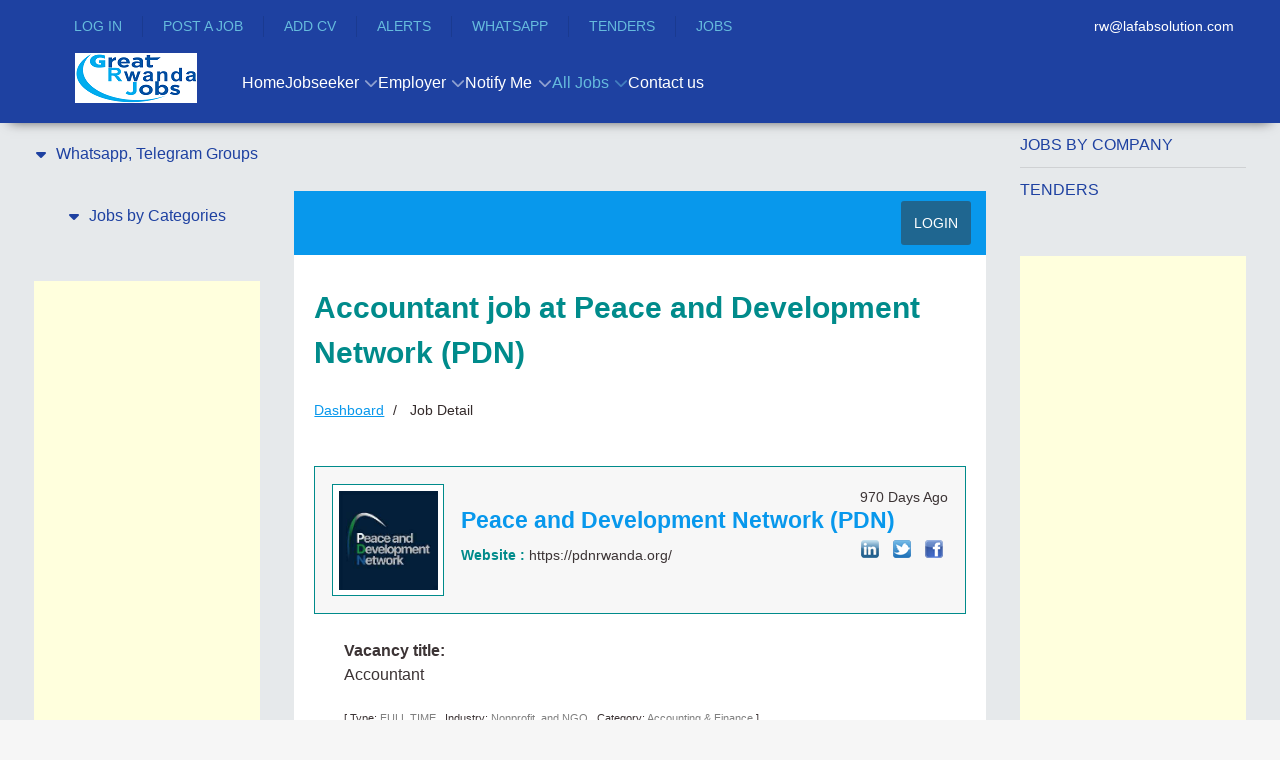

--- FILE ---
content_type: text/html; charset=utf-8
request_url: https://www.greatrwandajobs.com/jobs/job-detail/job-Accountant-job-at-Peace-and-Development-Network-PDN-30095
body_size: 24026
content:
                <!DOCTYPE html>
<html lang="en-GB" dir="ltr">
        
<head>
    
            <meta name="viewport" content="width=device-width, initial-scale=1.0">
        <meta http-equiv="X-UA-Compatible" content="IE=edge" />
        

                <link rel="icon" type="image/x-icon" href="//cdn.greatrwandajobs.com/templates/jl_education_pro/custom/images/logo/favicon%20(3).ico" />
        
                <link rel="apple-touch-icon" sizes="180x180" href="//cdn.greatrwandajobs.com/templates/jl_education_pro/custom/images/Rwanda_Apple%20Touch.png">
        <link rel="icon" sizes="192x192" href="//cdn.greatrwandajobs.com/templates/jl_education_pro/custom/images/Rwanda_Apple%20Touch.png">
            
         <meta charset="utf-8">
	<meta http-equiv="title" content="Accountant job at Peace and Development Network (PDN)">
	<meta name="robots" content="max-snippet:-1, max-image-preview:large, max-video-preview:-1">
	<meta name="generator" content="Joomla! - Open Source Content Management">
	<title>Job - Accountant job at Peace and Development Network (PDN)</title>
	<link href="https://www.greatrwandajobs.com/jobs/job-detail/job-Accountant-job-at-Peace-and-Development-Network-PDN-30095" rel="canonical">

    <link href="//cdn.greatrwandajobs.com/media/vendor/joomla-custom-elements/css/joomla-alert.min.css?0.4.1" rel="stylesheet">
	<link href="//cdn.greatrwandajobs.com/components/com_jsjobs/css/style.css" rel="stylesheet">
	<link href="//cdn.greatrwandajobs.com/media/com_jce/site/css/content.min.css?badb4208be409b1335b815dde676300e" rel="stylesheet">
	<link href="//cdn.greatrwandajobs.com/media/com_rstbox/css/engagebox.css?2ae46e" rel="stylesheet">
	<link href="//cdn.greatrwandajobs.com/plugins/system/floatingmoduleck/assets/floatingmoduleck.css" rel="stylesheet">
	<link href="//cdn.greatrwandajobs.com/templates/jl_education_pro/custom/css/jluikit.min.css" rel="stylesheet">
	<link href="//cdn.greatrwandajobs.com/media/gantry5/engines/nucleus/css-compiled/nucleus.css" rel="stylesheet">
	<link href="//cdn.greatrwandajobs.com/templates/jl_education_pro/custom/css-compiled/education_14.css" rel="stylesheet">
	<link href="//cdn.greatrwandajobs.com/media/gantry5/engines/nucleus/css-compiled/bootstrap5.css" rel="stylesheet">
	<link href="//cdn.greatrwandajobs.com/media/system/css/joomla-fontawesome.min.css" rel="stylesheet">
	<link href="//cdn.greatrwandajobs.com/media/plg_system_debug/css/debug.css" rel="stylesheet">
	<link href="//cdn.greatrwandajobs.com/templates/jl_education_pro/custom/css-compiled/education-joomla_14.css" rel="stylesheet">
	<link href="//cdn.greatrwandajobs.com/templates/jl_education_pro/custom/css-compiled/custom_14.css" rel="stylesheet">
	<link href="//cdn.greatrwandajobs.com/templates/jl_education_pro/css/icofont.css" rel="stylesheet">
	<style>
	div#jsjobs-main-wrapper div#sortbylinks ul li{border-right:1px solid #ffffff}
	div.jsjobs-breadcrunbs-wrp ul li a {color: #0898ec;}
	div#jsjobs-main-wrapper div.jsjobs-folderinfo div.fieldwrapper div.fieldvalue div.field-calendar button{border:1px solid #008b8b; color:#0898ec;}
	div#jsjobs-main-wrapper div.jsjobs-folderinfo div.fieldwrapper div.fieldvalue div.field-calendar button:hover{color:#008b8b;}
	div#jsjobs-main-wrapper div#jsjobs-emp-cp-wrapper div.jsjobs-cp-jobseeker-suggested-applied-panel div.js-cp-suggested-jobs div.js-cp-resume-jobs div.js-suggestedjobs-area div.jsjobs-cp-jobs-sugest-lower{border:1px solid #008b8b; background:#f7f7f7; color:#008b8b;}
	div.jsjobs-login-wrp table tr{border-top:1px solid #008b8b;}
	div.jsjobs-login-wrp table tr .jsjobs-login-btn input{border:1px solid #0898ec; background:#0898ec; color:#ffffff !important;}
	div.jsjobs-login-wrp table tr .jsjobs-login-btn input:hover{background:#ffffff; color:#0898ec !important;}
	ul.jsjobs-login-wrp a{color:#0898ec;}
	ul.jsjobs-login-wrp a:hover{color:#008b8b;}
	div.jsjobs-login-wrp table tr .jsjobs-login-value input{border:1px solid #008b8b; background:#f7f7f7; color:#008b8b;}
	div#jsjobs_r_p_notfound div.jsjob_button_cp a.jsjob_anchor_em{border:1px solid #0898ec; background:#0898ec; color:#ffffff;}
	div#jsjobs_r_p_notfound div.jsjob_button_cp a.jsjob_anchor_em:hover{border:1px solid #0898ec; background:#ffffff; color:#0898ec;}
	div#jsjobs_r_p_notfound div.jsjob_button_cp a.jsjob_anchor_js{border:1px solid #008b8b; background:#008b8b; color:#ffffff;}
	div#jsjobs_r_p_notfound div.jsjob_button_cp a.jsjob_anchor_js:hover{border:1px solid #008b8b; background:#ffffff; color:#008b8b;}
	div#js_main_wrapper span.js_controlpanel_section_title span a{background:#e8f4f8;color:#008b8b;border:1px solid #008b8b;}
	div#js_main_wrapper span.js_controlpanel_section_title span a:hover{background:#0898ec;color:#ffffff;border:1px solid #4fc0e8;}
	div#jsjobs-main-wrapper div.jsjobs-folderinfo div.fieldwrapper-btn div.jsjobs-folder-info-btn span.jsjobs-folder-btn input#button{background:#0898ec;color:#ffffff;border:1px solid #0898ec;}
	div#jsjobs-main-wrapper div.jsjobs-folderinfo div.fieldwrapper-btn div.jsjobs-folder-info-btn span.jsjobs-folder-btn input#button:hover{background:#ffffff;color:#0898ec;}
	div#js_menu_wrapper{background: #0898ec;}
	div#js_menu_wrapper a.js_menu_link{color:#ffffff;}
	div#jsjobs-main-wrapper div.jsjobs-folderinfo div.jsjobs-main-wrapper-mycompanies{border:1px solid #008b8b; }
	div#jsjobs-main-wrapper span.jsjobs-main-page-title{color:#008b8b;}
	div#jsjobs-main-wrapper span.jsjobs-main-page-title span.jsjobs-title-componet{color:#008b8b;}
	div#jsjobs-main-wrapper div.jsjobs-folderinfo div.jsjobs-main-wrapper-mycompanies div.jsjobs-main-companieslist-btn{border-top:1px solid #008b8b; background:#f7f7f7;}
	div#jsjobs-main-wrapper div.jsjobs-folderinfo div.jsjobs-main-wrapper-mycompanies div.jsjobs-main-companieslist div.jsjobs-main-wrap-imag-data div.com-logo a.img{border:1px solid #008b8b;}
	div#jsjobs-main-wrapper div.jsjobs-folderinfo div.jsjobs-main-wrapper-mycompanies div.jsjobs-main-companieslist-btn div.jsjobs-data-4 a{border:1px solid #008b8b;background:#e8f4f8;color:#0898ec}
	div#jsjobs-main-wrapper div.jsjobs-folderinfo div.jsjobs-main-wrapper-mycompanies div.jsjobs-main-companieslist-btn div.jsjobs-data-4 a:hover{color:#ffffff;background:#0898ec }
	div#jsjobs-main-wrapper div.jsjobs-folderinfo div.jsjobs-main-wrapper-mycompanies div.jsjobs-main-companieslist div.jsjobs-main-wrap-imag-data div.jsjobs-data-area div.jsjobs-data-1 span.jsjobs-title{color:#008b8b;}
	div#jsjobs-main-wrapper div.jsjobs-folderinfo div.jsjobs-main-wrapper-mycompanies div.jsjobs-main-companieslist div.jsjobs-main-wrap-imag-data div.jsjobs-data-area div.jsjobs-data-2 div.jsjobs-data-2-wrapper span.jsjobs-data-2-title{color:#008b8b;}
	div#jsjobs-main-wrapper div.jsjobs-folderinfo div.jsjobs-main-wrapper-mycompanies div.jsjobs-main-companieslist div.jsjobs-main-wrap-imag-data div.jsjobs-data-area div.jsjobs-data-2 div.jsjobs-data-2-wrapper span.jsjobs-data-2-value{color:#3c3435;}
	div#jsjobs-main-wrapper div.jsjobs-folderinfo div.jsjobs-main-wrapper-mycompanies div.jsjobs-main-companieslist div.jsjobs-main-wrap-imag-data div.jsjobs-data-area div.jsjobs-data-2 div.jsjobs-data-2-wrapper span.jsjobs-data-2-value a.js_job_company_anchor{color:#3c3435; text-decoration:none;}
	div#jsjobs-main-wrapper div.jsjobs-folderinfo div.jsjobs-main-wrapper-mycompanies div.jsjobs-main-companieslist div.jsjobs-main-wrap-imag-data div.jsjobs-data-area div.jsjobs-data-2 div.jsjobs-data-2-wrapper span.jsjobs-data-2-value a.js_job_company_anchor:hover{color:#0898ec;}
	div#jsjobs-main-wrapper span.jsjobs-main-page-title span.jsjobs-add-resume-btn a.jsjobs-resume-a{border:1px solid #008b8b; background:#f7f7f7;color:#0898ec;}
	div#jsjobs-main-wrapper span.jsjobs-main-page-title span.jsjobs-add-resume-btn a.jsjobs-resume-a:hover{border:1px solid #008b8b; background:#0898ec;color:#ffffff;}
	div#jsjobs-main-wrapper span.jsjobs-btn a{background:#f7f7f7;}
	.chosen-container-single .chosen-single{background:#f7f7f7;border:1px solid #008b8b;}
	div.companies.filterwrapper span.filterlocation{border:1px solid #008b8b;}
	div#resumeform div.jssectionwrapper div.resumefieldswrapper input.inputbox{border:1px solid #008b8b;background:#f7f7f7;}
	div#resumeform div.jssectionwrapper div.resumefieldswrapper .resumefieldvalue select{border:1px solid #008b8b;background:#f7f7f7;}
	div#jsjobs-main-wrapper div.jsjobs-fieldwrapper div.jsjobs-fieldvalue input{border:1px solid #008b8b;background:#f7f7f7}
	div#jsjobs-main-wrapper div.jsjobs-fieldwrapper div.jsjobs-fieldvalue.jsjobs-radiobtn-wrp{border:1px solid #008b8b;background:#f7f7f7}
	div#jsjobs-main-wrapper div.jsjobs-fieldwrapper div.jsjobs-fieldvalue.jsjobs-multiselect-wrp select{border:1px solid #008b8b;background:#f7f7f7}
	div#jsjobs-main-wrapper div.jsjobs-fieldwrapper div.jsjobs-fieldvalue.js-searchform-customfield-wrp{border:1px solid #008b8b; background: #f7f7f7;}
	div#jsjobs-main-wrapper div.jsjobs-fieldwrapper div.jsjobs-fieldvalue.js-searchform-multiselect select{border:1px solid #008b8b; background: #f7f7f7;}
	div#jsjobs-main-wrapper div.jsjobs-fieldwrapper div.jsjobs-fieldvalue textarea{border:1px solid #008b8b;background-color:#f7f7f7}
	div#jsjobs-main-wrapper span.jsjobs-main-page-title span.jsjobs-add-resume-btn a.jsjobs-resume-a:hover{border:1px solid #0898ec;}
	div#jsjobs-main-wrapper span.jsjobs-main-page-title span.jsjobs-add-resume-btn a.jsjobs-resume-a span.jsjobs-add-resume-btn{border:none;}
	div#jsjobs-main-wrapper div.fieldwrapper-btn{border-top:2px solid #0898ec;}

	div#jsjobs-main-wrapper div.jsjobs-folderinfo div.jsjobs-main-wrapper-mycompanies div.jsjobs-main-companieslist-btn div.jsjobs-data-3 span.jsjobs-data-location-value{color:#3c3435;}
	div#jsjobs-main-wrapper div.jsjobs-fieldwrapper div.jsjobs-fieldvalue div.field-calendar button{border:1px solid #008b8b;color:#0898ec;}
	div#jsjobs-main-wrapper div.jsjobs-fieldwrapper div.jsjobs-fieldvalue div.field-calendar button:hover{color:#008b8b;}
	div#jsjobs-main-wrapper div.jsjobs-folderinfo div.jsjobs-main-wrapper-mycompanies div.jsjobs-main-companieslist div.jsjobs-main-wrap-imag-data div.jsjobs-data-area div.jsjobs-data-1 span.jsjobs-posted{color:#3c3435;}
	div#jsjobs-main-wrapper div.jsjobs-company-name div.jsjobs-full-width-data div.jsjobs-descrptn p{color:#3c3435;}

	div.js-job-custom-terms-and-condition-box.jsjob-formfield-radio-button-wrap{background: #f7f7f7;border:1px solid #008b8b;color:#3c3435}
	div#jsjobs-main-wrapper div.jsjobs-folderinfo div.fieldwrapper div.fieldvalue.jsjobs-radiobtn-wrp{background: #f7f7f7;border:1px solid #008b8b;color:#3c3435}
	div#resumeform div.jssectionwrapper div.resumefieldswrapper .resumefieldvalue.js-jobs-main-wrp{border:1px solid #008b8b;background: #f7f7f7;}
	div#jsjobs-main-wrapper div.jsjobs-folderinfo div#markasgold.fieldwrapper div.fieldvalue{border:1px solid #008b8b;background: #f7f7f7;}
	div#jsjobs-main-wrapper div.jsjobs-folderinfo div#markasfeatured.fieldwrapper div.fieldvalue{border:1px solid #008b8b;background: #f7f7f7;}

	div.companies.filterwrapper{background: #f7f7f7;border:1px solid #008b8b;}
	div.companies.filterwrapper span.filterlocation img{border-right:1px solid #008b8b;}
	div.companies.filterwrapper span.filterlocation ul.jsjobs-input-list-jsjobs{border-bottom:1px solid #008b8b !important;background:#ffffff}
	div.companies.filterwrapper input#companyname{background:#FFFFFF;border:1px solid #008b8b;}
	div.companies.filterwrapper input.jsjobs-go{background:#0898ec;border:1px solid #0898ec;color:#ffffff;}
	div.companies.filterwrapper input.jsjobs-go:hover{background:#ffffff;color:#0898ec;}
	div.companies.filterwrapper input.jsjobs-reset{background:#008b8b;border:1px solid #008b8b;color:#ffffff;}
	div.companies.filterwrapper input.jsjobs-reset:hover{background:#ffffff;color:#008b8b;}

	div#jsjobs-main-wrapper div.jsjobs-folderinfo div.jsjobs-main-myjobslist{border:1px solid #008b8b; border-bottom:none;}
	div#jsjobs-main-wrapper div.jsjobs-folderinfo div.jsjobs-main-myjobslist-btn{border:1px solid #008b8b;background:#f7f7f7;}
	div#jsjobs-main-wrapper div.jsjobs-folderinfo div.jsjobs-main-myjobslist span.jsjobs-image-area a.jsjobs-image-area-achor{border:1px solid #008b8b;}
	div#jsjobs-main-wrapper div.jsjobs-folderinfo div.jsjobs-main-myjobslist div.jsjobs-data-area div.jsjobs-data-1 div.jsjobs-data-1-tile span.js_job_data_2_title{color: #008b8b;}
	div#jsjobs-main-wrapper div.jsjobs-folderinfo div.jsjobs-main-myjobslist div.jsjobs-data-area div.jsjobs-data-2 div.jsjobs-data-2-wrapper span.js_job_data_2_title{color: #008b8b;}
	div#jsjobs-main-wrapper div.jsjobs-folderinfo div.jsjobs-main-myjobslist div.jsjobs-content-wrap div.jsjobs-data-area div.jsjobs-data-2 span.js_job_data_2_value{color:#3c3435;}
	div#jsjobs-main-wrapper div.jsjobs-folderinfo div.jsjobs-main-myjobslist-btn div.jsjobs-data-myjob-left-area{color:#3c3435;}
	div#jsjobs-main-wrapper div.jsjobs-folderinfo div.jsjobs-main-myjobslist div.jsjobs-data-1 span.jsjobs-jobs-types{color:#ffffff;}
	div#jsjobs-main-wrapper div.jsjobs-folderinfo div.jsjobs-main-myjobslist-btn div.jsjobs-data-myjob-right-area a.company_icon{background:#e8f4f8; border:1px solid #008b8b;color:#0898ec;}
	div#jsjobs-main-wrapper div.jsjobs-folderinfo div.jsjobs-main-myjobslist-btn div.jsjobs-data-myjob-right-area a.company_icon:hover{ color:#ffffff;background:#0898ec;}
	div#jsjobs-main-wrapper div.jsjobs-folderinfo div.jsjobs-main-myjobslist-btn div.jsjobs-data-myjob-right-area a.applied-resume-button-no{background:#0898ec; border:1px solid #4fc0e8; color:#ffffff;}
	div#jsjobs-main-wrapper div.jsjobs-folderinfo div.jsjobs-main-myjobslist-btn div.jsjobs-data-myjob-right-area a.applied-resume-button-no:hover{background:#ffffff; border:1px solid #0898ec; color:#0898ec;}
	div#jsjobs-main-wrapper div.jsjobs-folderinfo div.jsjobs-main-myjobslist div.jsjobs-data-area div.jsjobs-data-3-myjob-no span.jsjobs-noof-jobs{border:1px solid #008b8b; color:#3c3435;background:#eff8fb;}
	div#jsjobs-main-wrapper div.jsjobs-folderinfo div.jsjobs-main-myjobslist div.jsjobs-data-1 div.jsjobs-data-1-right{color:#3c3435;}

	div#jsjobs-main-wrapper div#js_job_fb_commentparent span#js_job_fb_commentheading{ color:#ffffff; background:#008b8b;}
	div#jsjobs-cat-block a#jsjobs-cat-block-a{color:#3c3435;background:#f7f7f7;border:1px solid #008b8b;}
	div#jsjobs-cat-block a#jsjobs-cat-block-a:hover{border:1px solid #008b8b;}
	div#jsjobs-cat-block a#jsjobs-cat-block-a.subcatopen{border:1px solid #0898ec;}
	div.jsjobs_subcat_wrapper{ border:1px solid #008b8b;}
	div#for_subcat a#jsjobs-subcat-block-a{color:#3c3435;background:#f7f7f7;border:1px solid #008b8b;}
	div#for_subcat a#jsjobs-subcat-block-a:hover{border:1px solid #008b8b;}
	div#for_subcat span#showmore_p{color:#ffffff;background:#0898ec;}

	div#jsjob-search-popup span.popup-title,
	div#jsjobs-listpopup span.popup-title{color:#ffffff;background:#0898ec;}
	div#jsjobs_subcatpopups{border:1px solid #008b8b;}
	div#jsjobs_subcatpopups a#jsjobs-subcat-popup-a{color:#3c3435;background:#eff8fb;border:1px solid #008b8b;}
	div#jsjobs_subcatpopups a#jsjobs-subcat-popup-a:hover{border:1px solid #0898ec;}

	div#jsjobs-main-wrapper div.jsjobs-folderinfo div.fieldwrapper div.fieldtitle{color:#008b8b;}
	div#jsjobs-main-wrapper div.jsjobs-folderinfo div.fieldwrapper div.fieldvalue span:hover{color:#3c3435;}
	div#jsjobs-main-wrapper form#adminForm input.jsjobs_button{color:#ffffff;background:#0898ec; border:1px solid #0898ec;}
	div#jsjobs-main-wrapper form#adminForm input.jsjobs_button:hover{color:#0898ec;background:#ffffff; border:1px solid #0898ec;}
	div#jsjobs-main-wrapper div.jsjobs-folderinfo div.fieldwrapper-btn{border-top:2px solid #4fc0e8;}
	div#jsjobs-wrapper div.page_heading input#button.button{color:#ffffff;background:#0898ec; border:1px solid #0898ec;}
	div#jsjobs-wrapper div.page_heading input#button.button:hover{color:#0898ec;background:#ffffff; border:1px solid #0898ec;}
	
	div#jsjobs-main-wrapper div#savesearch-form {border: 1px solid #008b8b;background: #f7f7f7;}
	div#jsjobs-main-wrapper div#savesearch-form div.jsjobs-label{ color:#008b8b; }
	div#jsjobs-main-wrapper div#savesearch-form div.jsjobs-input-field input{border:1px solid #008b8b}
	div#jsjobs-main-wrapper div#savesearch-form div.jsjobs-button-field input{ outline:none; background:#0898ec; border:1px solid #0898ec; color:#ffffff; }
	div#jsjobs-main-wrapper div#savesearch-form div.jsjobs-button-field input:hover{ background:#ffffff; border:1px solid #0898ec; color:#0898ec;}
	div#jsjobs-main-wrapper div.jsjobs-folderinfo div.jsjobs-main-myjobslist div.jsjobs-data-area div.jsjobs-data-2 div.jsjobs-data-2-wrapper span.js_job_data_2_value a{color:#3c3435;}
	div#jsjobs-main-wrapper div.jsjobs-folderinfo div.jsjobs-main-myjobslist div.jsjobs-data-area div.jsjobs-data-2 div.jsjobs-data-2-wrapper span.js_job_data_2_value a:hover{color:#0898ec;}

	div#jsjobs-main-wrapper div.jsjobs-main-wrapper-resume-searchresults div.jsjobs-resume-searchresults{border:1px solid #008b8b;}
	div#jsjobs-main-wrapper div.jsjobs-main-wrapper-resume-searchresults div.jsjobs-resume-searchresults div.jsjobs-resume-search div.jsjobs-image-area div.jsjobs-img-border div.jsjobs-image-wrapper{border:3px solid #ffffff;}
	div#jsjobs-main-wrapper div.jsjobs-main-wrapper-resume-searchresults div.jsjobs-resume-searchresults div.jsjobs-resume-search div.jsjobs-image-area div.jsjobs-img-border{border:2px solid #008b8b;}
	div#jsjobs-main-wrapper div.jsjobs-main-wrapper-resume-searchresults div.jsjobs-resume-searchresults div.jsjobs-resume-search div.jsjobs-data-area div.jsjobs-data-2-wrapper-title span.jsjobs-posted{color:#3c3435;}
	div#jsjobs-main-wrapper div.jsjobs-main-wrapper-resume-searchresults div.jsjobs-resume-searchresults div.jsjobs-resume-search div.jsjobs-data-area div.jsjobs-data-2-wrapper-title span.jsjobs-name-title{color:#008b8b;}
	div#jsjobs-main-wrapper div.jsjobs-main-wrapper-resume-searchresults div.jsjobs-resume-searchresults div.jsjobs-resume-search div.jsjobs-data-area span.jsjobs-jobs-types{background:#f38d2f; color:#ffffff; border:1px solid #f38d2f; border-bottom:none;}
	div#jsjobs-main-wrapper div.jsjobs-main-wrapper-resume-searchresults div.jsjobs-resume-searchresults div.jsjobs-resume-search div.jsjobs-data-area div.jsjobs-data-2-wrapper span.jsjobs-main-wrap span.js_job_data_2_title{color:#008b8b;}
	div#jsjobs-main-wrapper div.jsjobs-main-wrapper-resume-searchresults div.jsjobs-resume-searchresults div.jsjobs-resume-search div.jsjobs-data-area div.jsjobs-data-2-wrapper span.jsjobs-main-wrap span.js_job_data_2_value{color:#3c3435;}
	div#jsjobs-main-wrapper div.jsjobs-main-wrapper-resume-searchresults div.jsjobs-data-3-myresume{ background:#f7f7f7;  border:1px solid #008b8b; border-top:none; }
	div#jsjobs-main-wrapper div.jsjobs-main-wrapper-resume-searchresults div.jsjobs-data-3-myresume span.jsjobs-location span.js_job_data_2_value{color:#3c3435;}
	div#jsjobs-main-wrapper div.jsjobs-main-wrapper-resume-searchresults div.jsjobs-data-3-myresume span.jsjobs-view-resume a{background:#ffffff;border:1px solid #0898ec; color:#0898ec; }
	div#jsjobs-main-wrapper div.jsjobs-main-wrapper-resume-searchresults div.jsjobs-data-3-myresume span.jsjobs-view-resume a:hover{background:#0898ec; border:1px solid #0898ec; color:#ffffff; }

	div#jsjobs-main-wrapper div.jsjobs-listing-wrapper div.jsjobs-resumesearch-list{ border:1px solid #008b8b;  background:#ffffff;}
	div#jsjobs-main-wrapper div.jsjobs-listing-wrapper div.jsjobs-resumesearch-list span.jsjobs-coverletter-title{color:#008b8b;}
	div#jsjobs-main-wrapper div.jsjobs-listing-wrapper div.jsjobs-coverletter-button-area span.jsjobs-coverletter-created{color:#3c3435;}
	div#jsjobs-main-wrapper div.jsjobs-listing-wrapper div.jsjobs-coverletter-button-area span.jsjsobs-resumes-btn a.jsjobs-savesearch-btn{border:1px solid #008b8b; background:#e8f4f8; color:#0898ec;}
	div#jsjobs-main-wrapper div.jsjobs-listing-wrapper div.jsjobs-coverletter-button-area span.jsjsobs-resumes-btn a.jsjobs-savesearch-btn:hover{ color:#ffffff;border:1px solid #0898ec;background:#0898ec;}
	div#js_main_wrapper div div.js-resume-section-body div div.js-resume-section-view div.js-resume-profile{border: 1px solid #008b8b;background: #f7f7f7;}

	div#jsjobs-main-wrapper div.jsjobs-folderinfo div.jsjobs-main-mydepartmentlist{border:1px solid #008b8b;background:#e8f4f8;}
	// div#jsjobs-main-wrapper div.jsjobs-folderinfo div.jsjobs-main-mydepartmentlist div.jsjob-main-department div.jsjobs-main-department-left span.jsjobs-coverletter-title{border-bottom:1px solid #008b8b;}
	div#jsjobs-main-wrapper div.jsjobs-folderinfo div.jsjobs-main-mydepartmentlist div.jsjob-main-department div.jsjobs-main-department-left span.jsjobs-coverletter-title span.jsjobs-title-name{color:#008b8b;}
	div#jsjobs-main-wrapper div.jsjobs-folderinfo div.jsjobs-main-mydepartmentlist div.jsjob-main-department div.jsjobs-main-department-left span.jsjobs-coverletter-title span.jsjobs-coverletter-created{color:#3c3435;}
	div#jsjobs-main-wrapper div.jsjobs-folderinfo div.jsjobs-main-mydepartmentlist div.jsjob-main-department div.jsjobs-main-department-left span.jsjobs-coverletter-title span.jsjobs-coverletter-created span.js_coverletter_created_title{color:#3c3435;}
	div#jsjobs-main-wrapper div.jsjobs-folderinfo div.jsjobs-main-mydepartmentlist div.jsjob-main-department div.jsjobs-main-department-left span.jsjobs-category-status span.jsjobs-listing-title-child span.jsjobs-title-status{color:#008b8b;}
	div#jsjobs-main-wrapper div.jsjobs-folderinfo div.jsjobs-main-mydepartmentlist div.jsjob-main-department div.jsjobs-main-department-right div.jsjobs-coverletter-button-area a{border:1px solid #008b8b;background:#e8f4f8;color:#0898ec}
	div#jsjobs-main-wrapper div.jsjobs-folderinfo div.jsjobs-main-mydepartmentlist div.jsjob-main-department div.jsjobs-main-department-right div.jsjobs-coverletter-button-area a:hover{color:#ffffff;background:#0898ec;}
	
	div#jsjobs-main-wrapper div.jsjobs-folderinfon div.jsjobs-listfolders{border:1px solid #008b8b;background:#ffffff;}
	div#jsjobs-main-wrapper div.jsjobs-folderinfon div.jsjobs-listfolders div.jsjobs-message-title{color:#008b8b;}
	div#jsjobs-main-wrapper div.jsjobs-folderinfon div.jsjobs-listfolders div.jsjobs-status-button span.jsjobs-message-created span.js_message_created_title span{color:#ffffff;padding: 4px 8px;}
	div#jsjobs-main-wrapper div.jsjobs-folderinfon div.jsjobs-listfolders div.jsjobs-status-button span.jsjobs-message-created{}
	div#jsjobs-main-wrapper div.jsjobs-folderinfon div.jsjobs-listfolders div.jsjobs-status-button span.jsjobs-message-btn a{border:1px solid #008b8b;background:#e8f4f8;color:#0898ec;}
	div#jsjobs-main-wrapper div.jsjobs-folderinfon div.jsjobs-listfolders div.jsjobs-status-button span.jsjobs-message-btn a:hover{border:1px solid #0898ec;color:#ffffff;background:#0898ec}
	div#jsjobs-main-wrapper div.jsjobs-folderinfon div.jsjobs-listfolders div.jsjobs-status-button span.jsjobs-message-btn a.jsjobs-button-message-noof{border:1px solid #0898ec;background:#0898ec;color:#ffffff;}
	div#jsjobs-main-wrapper div.jsjobs-folderinfon div.jsjobs-listfolders div.jsjobs-status-button span.jsjobs-message-btn a.jsjobs-button-message-noof:hover{border:1px solid #0898ec;background:#ffffff;color:#0898ec;}

	div#js_main_wrapper div.js_job_main_wrapper div.header{border:1px solid #008b8b;}
	div#js_main_wrapper div.js_job_main_wrapper div.js_job_data_area div.js_job_data_3.myresume_folder div.title{color:#0898ec;}
	div#js_main_wrapper div.js_job_main_wrapper div.js_job_data_area div.js_job_data_3.myresume_folder span.js_job_data_2_created_myresume{color:#008b8b;}
	div#js_main_wrapper div.js_job_main_wrapper div.js_job_data_area div.js_job_data_3.myresume_folder span.js_job_data_2_created_myresume.jobtype{border: 1px solid #008b8b; border-bottom:none;color:#3c3435;}
	div#js_main_wrapper div.js_job_main_wrapper div.js_job_data_area div.js_job_data_2.myresume.first-child div.js_job_data_2_wrapper span.heading{color:#008b8b;}
	div#js_main_wrapper div.js_job_main_wrapper div.js_job_data_area div.js_job_data_2.myresume.first-child div.js_job_data_2_wrapper span.text{color:#3c3435;}
	div#js_main_wrapper div.js_job_main_wrapper div.bottom{border:1px solid #008b8b;border-top:none;}
	div#js_main_wrapper div.js_job_main_wrapper div.bottom span.location span.js_job_data_2_value{color:#3c3435;}
	div#js_main_wrapper div.js_job_main_wrapper div.bottom div.btn-view a{background:#0898ec;color:#ffffff; border:1px solid #4fc0e8;}
	div#jsjobs-main-wrapper div.js_jobs_data_wrapper span.js_jobs_data_title{color:#008b8b;}
	div#jsjobs-main-wrapper div.js_jobs_data_wrapper span.js_jobs_data_value{color:#3c3435;}
	div#jsjobs-main-wrapper div.js_jobs_data_wrapper span.js_jobs_data_value.js_jobs_folder_value{color:#008b8b;}
	div#jsjobs-main-wrapper div.jsjobs-description-area span.js_jobs_description_section_title{color:#008b8b;}
	div#jsjobs-main-wrapper div.jsjobs-description-area div.js_jobs_full_width_data{color:#3c3435;}

	div#jsjobs-main-wrapper div.jsjobs-listing-wrapper div.jsjobs-messages-list{border:1px solid #008b8b;background:#ffffff;}
	div#jsjobs-main-wrapper div.jsjobs-listing-wrapper div.jsjobs-messages-list div.jsjobs-message-title span.jsjobs-messages-covertitle span.jsjobs_message_title{color:#008b8b;}
	div#jsjobs-main-wrapper div.jsjobs-listing-wrapper div.jsjobs-messages-list div.jsjobs-message-title span.jsjobs-messages-covertitle span.jsjobs_message_title span.jsjobs_message{color:#008b8b;}
	div#jsjobs-main-wrapper div.jsjobs-listing-wrapper div.jsjobs-messages-list div.jsjobs-message-title span.jsjobs-messages-covertitle span.jsjobs-message-created{color:#3c3435;}
	div#jsjobs-main-wrapper div.jsjobs-listing-wrapper div.jsjobs-messages-list div.jsjobs-message-title span.jsjobs-messages-covertitle span.jsjobs-message-created span.js_message_created_title{color:#008b8b;}
	div#jsjobs-main-wrapper div.jsjobs-listing-wrapper div.jsjobs-messages-list div.jsjobs-message-title span.jsjobs-messages-company span.jsjobs_message{color:#008b8b;}
	div#jsjobs-main-wrapper div.jsjobs-listing-wrapper div.jsjobs-messages-list div.jsjobs-message-button-area span.jsjsobs-message-btn a{background:#ffffff;color:#0898ec;border:1px solid #0898ec;}
	div#jsjobs-main-wrapper div.jsjobs-listing-wrapper div.jsjobs-messages-list div.jsjobs-message-button-area span.jsjsobs-message-btn a:hover{background:#0898ec;color:#ffffff;border:1px solid #ffffff;}
	div#jsjobs-main-wrapper div.jsjobs-listing-wrapper div.jsjobs-messages-list div.jsjobs-message-title span.jsjobs-messages-company a{ color:#3c3435;text-decoration:none;}
	div#jsjobs-main-wrapper div.jsjobs-listing-wrapper div.jsjobs-messages-list div.jsjobs-message-title span.jsjobs-messages-company a:hover{ color:#0898ec;}
	div#js_main_wrapper div.js_job_main_wrapper div.js_job_data_area span.js_job_data_2_created_myresume.applied-date{color:#3c3435;}
	div#jsjobs-main-wrapper div.jsjobs-listing-wrapper div.jsjobs-messages-list div.jsjobs-message-title span.jsjobs_message_title-vlaue span.jsjobs_message{color:#008b8b;}
	div#jsjobs-main-wrapper div.jsjobs-listing-wrapper div.jsjobs-messages-list div.jsjobs-message-title span.jsjobs_message_title-vlaue{color:#3c3435;}

	div#jsjobs-main-wrapper div.jsjobs-main-wrapper-listcompany div.jsjobs-wrapper-listcompany div.jsjobs-listcompany div.jsjobs-data-area div.jsjob-data-1 span.jsjobs-listcompany-location{color:#3c3435;}div#jsjobs-main-wrapper div.jsjobs-main-wrapper-listcompany div.jsjobs-wrapper-listcompany div.jsjobs-listcompany div.jsjobs-data-area div.jsjob-data-1 span.jsjobs-listcompany-location a.companyanchor{color:#3c3435; text-decoration:none;}
	div#jsjobs-main-wrapper div.jsjobs-main-wrapper-listcompany div.jsjobs-wrapper-listcompany div.jsjobs-listcompany div.jsjobs-data-area div.jsjob-data-1 span.jsjobs-listcompany-location a.companyanchor:hover{color:#0898ec;}
	div#jsjobs-main-wrapper div.jsjobs-message-send-list div.jsjobs-main-message{border:1px solid #008b8b;background-color:#f7f7f7;}
	div#jsjobs-main-wrapper div.jsjobs-message-send-list div.jsjobs-main-message-wrap div.jsjobs-company-logo span.jsjobs-img-wrap{border:1px solid #008b8b;background-color: #ffffff;}
	
	div#jsjobs-main-wrapper div.jsjobs-message-send-list div.jsjobs-data-wrapper span.jsjobs-data-value{color:#3c3435;}
	div#jsjobs-main-wrapper div.jsjobs-message-send-list div.jsjobs-main-message-wrap div.jsjobs-company-data div.jsjobs-data-wrapper span.jsjobs-main-company span.jsjobs-data-title{color:#008b8b;}
	div#jsjobs-main-wrapper div.jsjobs-message-send-list div.jsjobs-main-message-wrap div.jsjobs-company-data div.jsjobs-data-wrapper span.jsjobs-main-job span.jsjobs-data-title{color:#008b8b;}
	div#jsjobs-main-wrapper div.jsjobs-message-send-list div.jsjobs-data-wrapper span.jsjobs-data-value{color:#3c3435;}
	div#jsjobs-main-wrapper div.jsjobs-message-send-list div.jsjobs-data-wrapper div.jsjobs-data-title-subject{color:#008b8b;}
	div#jsjobs-main-wrapper div.jsjobs-message-send-list div.jsjobs-data-wrapper div.jsjobs-data-value-subject{border:1px solid #008b8b;color:#3c3435;background:#f7f7f7;}
	div#jsjobs-main-wrapper div.jsjobs-message-send-list div.jsjobs-data-wrapper div.jsjobs-data-title-message{color:#008b8b;}
	div#jsjobs-main-wrapper div.jsjobs-message-send-list div.jsjobs-data-wrapper div.jsjobs-data-value-message{border:1px solid #008b8b;color:#3c3435;background:#f7f7f7;}
	div#jsjobs-main-wrapper div.jsjobs-message-send-list div.jsjobs-data-wrapper div.jsjobs-data-title{color:#008b8b;}
	div#jsjobs-main-wrapper div.jsjobs-message-send-list span.jsjobs-controlpanel-section-title{background:#008b8b;}
	div#jsjobs-main-wrapper div.jsjobs-message-send-list div.jsjobs-message-history-wrapper{border:1px solid #008b8b;background:#f7f7f7;}
	div#jsjobs-main-wrapper div.jsjobs-message-send-list div.jsjobs-message-history-wrapper span.jsjobs-img-sender span.jsjobs-img-area{border:1px solid #008b8b;background-color:#ffffff}
	div#jsjobs-main-wrapper div.jsjobs-message-send-list div.jsjobs-message-history-wrapper.yousend div.jsjobs-message-right-top span.jsjobs-message-name{ background:#008b8b; color:#ffffff;}
	div#jsjobs-main-wrapper div.jsjobs-message-send-list div.jsjobs-message-history-wrapper.othersend div.jsjobs-message-right-top span.jsjobs-message-name{ background:#0898ec; color:#ffffff;}
	div#jsjobs-main-wrapper div.jsjobs-message-send-list div.jsjobs-message-history-wrapper div.jsjobs-message-right-top div.jsjobs-message-created{color:#3c3435;}
	div#jsjobs-main-wrapper div.jsjobs-message-send-list div.jsjobs-message-history-wrapper div.jsjobs-message-data-wrapper span.jsjobs-message-value{color:#3c3435;}
	div#jsjobs-main-wrapper div.jsjobs-purchasehistory-main div.jsjobs-purchase-listing-wrapper div.jsjobs-expire-days span.expired_package{border-left:1px solid #008b8b;}
	div#jsjobs-main-wrapper div.jsjobs-package-data div.jsjobs-package-listing-wrapper div.js_listing_wrapper input.js_job_button{outline:none; background-color:#0898ec; border:1px solid #008b8b; color:#ffffff;}
	div#jsjobs-main-wrapper div.jsjobs-package-data span.jsjobs-package-title{border-bottom:2px solid #4fc0e8;}
	div#jsjobs-main-wrapper div.jsjobs-package-data span.jsjobs-package-title span.stats_data_value{background:#008b8b; color:#ffffff;}
	div#jsjobs-main-wrapper div.jsjobs-package-data div.jsjobs-package-listing-wrapper{border:1px solid #008b8b; border-top:none;background-color:#f7f7f7 }
	div#jsjobs-main-wrapper div.jsjobs-package-data div.js_listing_wrapper{background:#f7f7f7;}
	div#jsjobs-main-wrapper div.jsjobs-package-data div.jsjobs-package-listing-wrapper div.jsjobs-apply-button span.jsjobs-expiredays{border-top:1px solid #008b8b;border-bottom:1px solid #008b8b;}
	div#jsjobs-main-wrapper div.jsjobs-package-data div.jsjobs-package-listing-wrapper div.jsjobs-listing-datawrap-details{ background:#FFFFFF; border-bottom:2px solid #0898ec;}
	div#jsjobs-main-wrapper div.jsjobs-package-data span.jsjobs-package-title span.jsjobs-package-name{background:#f7f7f7; color:#008b8b;border:1px solid #008b8b; border-bottom:none; }
	div#jsjobs-main-wrapper div.jsjobs-package-data div.jsjobs-package-listing-wrapper div.jsjobs-package-data-detail span.jsjobs-package-values{border-bottom:1px solid #008b8b;}
	div#jsjobs-main-wrapper div.jsjobs-package-data div.jsjobs-package-listing-wrapper div.jsjobs-package-data-detail span.jsjobs-package-values span.stats_data_title{ color:#008b8b;}
	div#jsjobs-main-wrapper div.jsjobs-package-data div.jsjobs-package-listing-wrapper div.jsjobs-package-data-detail span.jsjobs-package-values span.stats_data_value{ color:#3c3435;}
	div#jsjobs-main-wrapper div.jsjobs-package-data div.jsjobs-package-listing-wrapper div.jsjobs-listing-wrapperes div.jsjobs-list-wrap span.payment_method_title select{border:1px solid #008b8b;background:#f7f7f7;}
	div#jsjobs-main-wrapper div.jsjobs-package-data div.jsjobs-package-listing-wrapper div.jsjobs-apply-button span.jsjobs-buy-btn a{background:#0898ec;color:#ffffff;}
	div#jsjobs-main-wrapper div.jsjobs-package-data div.jsjobs-package-listing-wrapper div.jsjobs-apply-button{background:#f7f7f7;}
	div#jsjobs-main-wrapper div.jsjobs-package-data div.jsjobs-package-listing-wrapper div.jsjobs-apply-button span.jsjobs-view-btn a{border:1px solid #008b8b; color:#008b8b;}
	div#jsjobs-main-wrapper div.jsjobs-package-data div.disc-message{color:#3c3435;border:1px solid #008b8b;}
	div#jsjobs-main-wrapper div.jsjobs-package-data div.jsjobs-package-listing-wrapper div.jsjobs-listing-datawrap{border-right:1px solid #008b8b;background-color:#ffffff;}
	div#jsjobs-main-wrapper div.jsjobs-package-data span.jsjobs-package-title span.jsjobs-package-name span.total-amount{color:#008b8b;}
	div#jsjobs-main-wrapper div.jsjobs-package-data div.js_listing_wrapper a#jsjobs_buy_nowbtn_a{background-color:#0898ec;border:1px solid #008b8b;color:#ffffff;}
	div#jsjobs-main-wrapper span.jsjobs-stats-title{color:#ffffff;background:#008b8b;}
	table#js-table thead tr{background:#008b8b;color:#ffffff;}
	table#js-table thead tr th{border-left:1px solid #ffffff;}
	table#js-table tbody tr{border:1px solid #008b8b; }
	table#js-table tbody tr td:first-child{background:#eff8fb;}
	table#js-table tbody tr td{border:1px solid #008b8b; color: #008b8b;}
	div#jsjobs-main-wrapper div.jsjobs-company-name span.jsjobs-location-comapny span.jsjob-data-title{color:#3c3435}

	div#jsjobs-main-wrapper div.jsjobs-company-name{border:1px solid #008b8b;background:#f7f7f7;}	
	div#jsjobs-main-wrapper div.jsjobs-company-name span.jsjobs-company-title{color:#0898ec;}
	div#jsjobs-main-wrapper div.jsjobs-company-name div.jsjobs-data-wrapper-email-location span.jsjob-data-value-email{color:#0898ec;}
	div#jsjobs-main-wrapper div.jsjobs-company-name span.jsjobs-location-comapny span.jsjob-data-value{color:#3c3435;}
	div#jsjobs-main-wrapper div.jsjobs-company-name div.jsjobs-company-logo{border:1px solid #008b8b;background:#ffffff}
	div#jsjobs-main-wrapper div.jsjobs-company-name div.jsjobs-company-logo span.jsjobs-company-logo-wrap{}
	div#jsjobs-main-wrapper div.jsjobs-company-applied-data div.jsjobs-comoany-data div.js_job_data_wrapper{border-bottom:1px solid #008b8b;}
	div#jsjobs-main-wrapper div.jsjobs-company-applied-data div.jsjobs-comoany-data div.js_job_data_wrapper span.js_job_data_title{color:#008b8b;}
	div#jsjobs-main-wrapper div.jsjobs-company-applied-data div.jsjobs-comoany-data div.js_job_data_wrapper span.js_job_data_value{color:#3c3435;}
	div#jsjobs-main-wrapper div.jsjobs-company-applied-data div.js_job_apply_button a.js_job_button{color:#ffffff;background:#0898ec;border:1px solid #0898ec;}
	div#jsjobs-main-wrapper div.jsjobs-company-applied-data div.js_job_apply_button a.js_job_button:hover{color:#0898ec;background:#ffffff;border:1px solid #0898ec;}

	div#jsjobs-main-wrapper div.jsjobs-folderinfo div.jsjobs-main-mydepartmentlist div.jsjob-main-department div.jsjobs-main-department-left span.jsjobs-category-status span.jsjobs-listing-title-child span.jsjobs-company a{color:#3c3435; text-decoration:none;}
	div#jsjobs-main-wrapper div.jsjobs-folderinfo div.jsjobs-main-mydepartmentlist div.jsjob-main-department div.jsjobs-main-department-left span.jsjobs-category-status span.jsjobs-listing-title-child span.jsjobs-company a:hover{color:#0898ec; text-decoration:underline;}
	div#jsjobs-main-wrapper div.js_jobs_data_wrapper span.js_jobs_data_value a{color:#008b8b; text-decoration:none;}
	div#jsjobs-main-wrapper div.js_jobs_data_wrapper span.js_jobs_data_value a:hover{color:#0898ec;}
	div#jsjobs-main-wrapper div.jsjobs-message-send-list div.jsjobs-data-wrapper span.jsjobs-job-main span.jsjobs-data-value{color:#008b8b;}
	div#jsjobs-main-wrapper div.jsjobs-main-wrapper-resume-searchresults div.jsjobs-resume-searchresults div.jsjobs-resume-search div.jsjobs-data-area div.font{}

	div#jsjobs-main-wrapper div.jsjobs-job-info div.js_job_company_logo{border:1px solid #008b8b;background:#ffffff;}
	div.jsjobs-job-info div.jsjobs-company-name-wrp span.js_job_data_value span a.js_job_company_anchor{color:#0898ec; text-decoration:none;  }
	div#jsjobs-main-wrapper div.jsjobs-job-info{border:1px solid #008b8b;background:#f7f7f7;}
	div#jsjobs-main-wrapper div.jsjobs-job-info span.jsjobs-title{color:#008b8b;}
	div#jsjobs-main-wrapper div.jsjobs-job-info div.jsjobs-company-name-wrp span.js_job_data_value{color:#0898ec;}
	div#jsjobs-main-wrapper div.jsjobs-job-info div.jsjobs-data-jobs-wrapper span.jsjobs-location-wrap{color:#3c3435;}
	div#jsjobs-main-wrapper div.jsjobs-job-data div.jsjobs-menubar-wrap ul{border-bottom: 3px solid #0898ec;}
	div#jsjobs-main-wrapper div.jsjobs-job-info div.jsjobs-data-jobs-wrapper span.jsjobs-location-wrap a.js_job_company_anchor{color:#3c3435;}
	div#jsjobs-main-wrapper div.jsjobs-job-data div.jsjobs_description_data{color:#3c3435;}
	div#jsjobs-main-wrapper div.jsjobs-job-info div.jsjobs-right-raea span.jsjobs_daysago{color:#3c3435;}
	div#jsjobs-main-wrapper div.jsjobs-job-data div.jsjobs-menubar-wrap ul li a{background: #ffffff;color: #3c3435;}
	div#jsjobs-main-wrapper div.jsjobs-job-data div.jsjobs-menubar-wrap ul li a:hover{background:#0898ec;color:#ffffff;}
	div#jsjobs-main-wrapper div.jsjobs-job-information-data span.js_controlpanel_section_title{color:#008b8b;}
	div#jsjobs-main-wrapper div.jsjobs-job-information-data div.jsjobs-left-area{}
	div#jsjobs-main-wrapper div.jsjobs-job-information-data div.jsjobs-left-area div.jsjobs-jobs-overview-area div.js_job_data_wrapper{border-bottom:1px solid #008b8b;}
	div#jsjobs-main-wrapper div.jsjobs-job-information-data div.jsjobs-left-area div.jsjobs-jobs-overview-area div.js_job_data_wrapper span.js_job_data_title{color:#008b8b;}
	div#jsjobs-main-wrapper div.jsjobs-job-information-data div.jsjobs-left-area div.jsjobs-jobs-overview-area div.js_job_data_wrapper span.js_job_data_value{color:#3c3435;}
	div#jsjobs-main-wrapper div.jsjobs-job-information-data div.jsjobs-left-area span.jsjobs-controlpanel-section-title{color:#008b8b;}
	div#jsjobs-main-wrapper div.jsjobs-job-information-data div.jsjobs-map-wrap span.jsjobs_controlpanel_section_title{color:#008b8b;}
	div#jsjobs-main-wrapper div.jsjobs-job-information-data div.jsjobs-jobmore-info span.js_controlpanel_title{color:#008b8b;}
	div#jsjobs-main-wrapper div.jsjobs-job-information-data div.jsjobs-jobmore-info span.js_controlpanel_title{color:#008b8b;}
	div#jsjobs-main-wrapper div.jsjobs-job-info div.jsjobs-right-raea div.js_job_company_logo div.jsjobs-company-logo-wrap{border:1px solid #008b8b;border-left:4px solid #0898ec;}
	div#jsjobs-main-wrapper div.jsjobs-job-info div.jsjobs-right-raea div.js_job_company_data span.js_job_data_value a{color:#0898ec;}
	div#jsjobs-main-wrapper div.jsjobs-job-info div.jsjobs-right-raea div.js_job_company_data span.js_jobs_data_value a{color:#0898ec;}
	div#jsjobs-main-wrapper div.jsjobs-job-info div.jsjobs-right-raea div.js_job_company_data span.jsjobs-location{color:#3c3435;}
	div#jsjobs-main-wrapper div.jsjobs-job-information-data div.jsjobs-jobmore-info div.js_job_apply_button{border-top:2px solid #0898ec;}
	div#jsjobs-main-wrapper div.jsjobs-job-information-data div.jsjobs-jobmore-info div.js_job_apply_button a.js_job_button{border:1px solid #0898ec; color:#ffffff; background:#0898ec;}
	div#jsjobs-main-wrapper div.jsjobs-job-information-data div.jsjobs-jobmore-info div.js_job_apply_button a.js_job_button:hover{border:1px solid #0898ec; color:#0898ec; background:#ffffff;}
	div#jsjobs-main-wrapper div.jsjobs-job-information-data div.jsjobs-jobmore-info div.jsjobs_full_width_data{color:#3c3435;}
	div#jsjobs-main-wrapper span.js_controlpanel_section_title{color:#008b8b;}

	div#js_main_wrapper span.js_controlpanel_section_title, div#tp_heading{color:#008b8b;}

	div#js_main_wrapper span.js_controlpanel_section_title span.js_apply_view_job{color:#0898ec;background:#f7f7f7;border:1px solid #008b8b;}
	div#js_main_wrapper span.js_controlpanel_section_title span.js_apply_view_job:hover{color:#e8f4f8;background:#0898ec;border:1px solid #0898ec;}
	div#js_main_wrapper div#sortbylinks span a{background:#008b8b;color:#ffffff;border-right:1px solid #ffffff;}
	div#js_main_wrapper div#sortbylinks span a:hover{background:#0898ec;color:#ffffff;}
	div#js_main_wrapper div#sortbylinks span a.selected{background:#0898ec;color:#ffffff;}
	div#js_main_wrapper div#jsjobs_appliedapplication_tab_container a{background:#e8f4f8;color:#008b8b;border:1px solid #008b8b; border-bottom:none;}
	div#js_main_wrapper div#jsjobs_appliedapplication_tab_container a:hover{background:#0898ec;color:#ffffff;}
	div#js_main_wrapper div#jsjobs_appliedapplication_tab_container a.selected{background:#0898ec;color:#ffffff;}
	div#js_main_wrapper div.js-jobs-jobs-applie{border:1px solid #008b8b;}
	div.js-jobs-jobs-applie div.js_job_data_area div.js_job_data_2 div.appnotes_wrapper span.jsjobs-appnotesvalue{border:1px solid #008b8b;background:#f7f7f7;color:#3c3435;}
	div#js_main_wrapper div.js-jobs-jobs-applie div.js_job_image_area div.js_job_image_wrapper{border:2px solid #0898ec;}
	div#js_main_wrapper div.js-jobs-jobs-applie div.js_job_image_area a.view_resume_button{background:#0898ec;color:#ffffff;}
	div#js_main_wrapper div.js-jobs-jobs-applie div.js_job_image_area div.view_coverltr_button{border:1px solid #0898ec;color:#008b8b;}
	div#js_main_wrapper div.js-jobs-jobs-applie div.js_job_data_area div.js_job_data_1 span.js_job_title{color:#008b8b;}
	div.js-jobs-jobs-applie div.js_job_data_5 div.jsjobs_appliedresume_location  span.js_job_data_location_value {color: #3c3435;}
	div.js-jobs-jobs-applie div.js_job_data_5 div.jsjobs_appliedresume_location  span.js_job_data_location_title {color: #008b8b;font-weight: bold;}
	div#js_main_wrapper div.js-jobs-jobs-applie div.js_job_data_area div.js_job_data_1 span.js_job_posted span.js_jobapply_title{color:#008b8b;}
	div#js_main_wrapper div.js-jobs-jobs-applie div.js_job_data_area div.js_job_data_1 span.js_job_posted span.js_jobapply_value{color:#3c3435;}
	div#js_main_wrapper div.js-jobs-jobs-applie div.js_job_data_area div.js_job_data_2 div.jsjobsapp_wrapper span.jsjobs-apptitle{color:#008b8b;}
	div#js_main_wrapper div.js-jobs-jobs-applie div.js_job_data_area div.js_job_data_2 div.jsjobsapp_wrapper span.jsjobs-appvalue{color:#3c3435;}
	div.js-jobs-jobs-applie div.js_job_data_5{background:#f7f7f7; border-top:1px solid #008b8b;}
	div.js-jobs-jobs-applie div.js_job_data_5 div.jsjobs_appliedresume_action{background:#e8f4f8;color:#008b8b;border:1px solid #008b8b;}
	div.js-jobs-jobs-applie div.js_job_data_5 div.jsjobs_appliedresume_action:hover{ color:#008b8b;}
	div#jsjobs_appliedresume_tab_search_data span.jsjobs_appliedresume_tab span.jsjobs-applied-resume-field div.field span.jsjobs_appliedresume_tab_search_data_title{color:#008b8b;}
	div.js-jobs-jobs-applie div.resumeaction1ton{border-top:1px solid #008b8b;}

	div#coverletterPopup.coverletterPopup div.fieldwrapper_fullwidth_button input.cletter_popup_button{ border:1px solid #0898ec;background:#0898ec;color:#ffffff; }
	div#coverletterPopup.coverletterPopup div.fieldwrapper_fullwidth_button input.cletter_popup_button:hover{background:#ffffff;color:#0898ec; }
	div#coverletterPopup.coverletterPopup div#coverletter_headline_bottom_area{border:1px solid #008b8b; border-top:none;}
	div#coverletterPopup div#coverletter_headline_bottom_area div#coverletter_title{color:#008b8b;}
	div#coverletterPopup div#coverletter_headline_bottom_area div#coverletter_description{border-top:1px solid #008b8b; color:#3c3435;}


	div#resumeactioncomments, div#resumeactionfolder div#jsjobs_applied_apps div.jsjobs-app-title{color:#008b8b;}
	div.js-jobs-jobs-applie div.resumeaction1ton div#jsjobs-email-appliedresume div#jsjobs-input-fields div.jsjobs-fieldtitle{color:#008b8b;}
	div.js-jobs-jobs-applie div.resumeaction1ton div#jsjobs-email-appliedresume div#jsjobs-input-fields div.jsjobs-fieldvalue input{border:1px solid #008b8b;}
	div.js-jobs-jobs-applie div.resumeaction1ton div#resumeactioncomments div.jsjobs-field-title{color:#008b8b;}

	div.js-jobs-jobs-applie div.resumeaction1ton div#jsjobs-email-appliedresume div#jsjobs-action-button input{outline:none; border:1px solid #008b8b;background:#e8f4f8;color:#008b8b;}
	div.js-jobs-jobs-applie div.resumeaction1ton div#jsjobs-email-appliedresume div#jsjobs-action-button input:hover{border:1px solid #0898ec;background:#0898ec;color:#ffffff;}
	div#jsjobs_appliedresume_tab_search_data span.jsjobs_appliedresume_tab div.fieldwrapper-btn{border-top:2px solid #4fc0e8;}
	div#jsjobs_appliedresume_tab_search span.jsjobs_appliedresume_tab div.fieldwrapper-btn div.jsjobs-folder-info-btn input#button{border:1px solid #008b8b;background:#e8f4f8;color:#008b8b;}
	div#jsjobs_appliedresume_tab_search span.jsjobs_appliedresume_tab div.fieldwrapper-btn div.jsjobs-folder-info-btn input#button:hover{border:1px solid #0898ec;background:#0898ec;color:#ffffff;}
	div#resumeactionfolder div#jsjobs_applied_apps div.jsjobs-app-action input{outline:none; border:1px solid #008b8b;background:#e8f4f8;color:#008b8b;}
	div#resumeactionfolder div#jsjobs_applied_apps div.jsjobs-app-action input:hover{border:1px solid #0898ec;background:#0898ec;color:#ffffff;}
	div#resumeactioncomments div.jsjobs_resumeactioncomments div.jsjobs-field-actionbutton input.button{outline:none; border:1px solid #008b8b;background:#e8f4f8;color:#008b8b;}
	div#resumeactioncomments div.jsjobs_resumeactioncomments div.jsjobs-field-actionbutton input.button:hover{outline:none; border:1px solid #0898ec;background:#0898ec;color:#ffffff;}

	div#resumedetail div#resumedetail_data span#resumedetail_data_title{color:#008b8b;}
	div#resumedetail div#resumedetail_data span#resumedetail_data_value{color:#3c3435;}

	div#js_main_wrapper div div.js-resume-section-body div div.add-resume-form a{color:#008b8b; border:1px solid #008b8b; }
	div#js_main_wrapper div div.js-resume-section-body div div.add-resume-form a:hover{border:1px solid #0898ec; }
	div#jsjobs-main-wrapper div.jsjobs-data-title-cover span.jsjobs-resume-data span.jsjobs-resume-value a{color:#3c3435;}
	div#jsjobs-main-wrapper div.jsjobs-data-title-cover span.jsjobs-resume-data span.jsjobs-resume-value a:hover{color:#0898ec;}

	div.js-jobs-jobs-applie div.resumeaction1ton img#jobsappcloseaction{border:1px solid #008b8b; background:#FFF;}
	
	div#jsjobs-wrapper div.page_heading{color:#008b8b;}
	div#jsjobs-wrapper div.totaljobsheading{color:#0898ec;border:1px solid #008b8b;background:#f7f7f7;}
	div#jsjobs-wrapper div.totaljobsheading span{color:#0898ec !important;}
	div#jsjobs-wrapper div.totaljobsheading:hover {color:#ffffff;border:1px solid #0898ec;background:#0898ec;}
	div#jsjobs-wrapper div.totaljobsheading:hover span{color:#ffffff !important;}
	div#jsjobs-wrapper div.totaljobsheading span{color:#008b8b;}
	div#jsjobs-wrapper div.page_heading form#adminForm.jsjobs-form-search{border:1px solid #008b8b;background: #f7f7f7;}
	div#jsjobs-wrapper div.page_heading input.inputbox{border: 1px solid #008b8b;}
	div#js-jobs-wrapper{border:1px solid #008b8b;}
	div#js-jobs-wrapper div.js-toprow div.js-image{border:1px solid #008b8b;}
	div#js-jobs-wrapper div.js-toprow div.js-data div.js-first-row span.js-title{color:#008b8b;}
	div#js-jobs-wrapper div.js-toprow div.js-data div.js-first-row span.js-title a{color:#008b8b;}
	div#js-jobs-wrapper div.js-toprow div.js-data div.js-first-row span.js-jobtype{color:#3c3435;}
	div#js-jobs-wrapper div.js-toprow div.js-data div.js-first-row span.js-title span.js-type{color:#ffffff;}
	div#js-jobs-wrapper div.js-toprow div.js-data div.js-second-row div.js-fields{color:#3c3435;}
	div#js-jobs-wrapper div.js-toprow div.js-data div.js-second-row div.js-fields span.js-bold{color:#008b8b;}
	div#js-jobs-wrapper div.js-toprow div.js-data div.js-second-row div.js-fields span.js-totaljobs{color:#3c3435;background:#eff8fb;border:1px solid #008b8b;}
	div#js-jobs-wrapper div.js-bottomrow{border-top:1px solid #008b8b;background:#f7f7f7;}
	div#js-jobs-wrapper div.js-bottomrow div.js-address{color:#3c3435;}
	div#js-jobs-wrapper div.js-bottomrow div.js-actions a.js-button{border:1px solid #008b8b; background:#e8f4f8;color:#0898ec;}
	div#js-jobs-wrapper div.js-bottomrow div.js-actions a.js-button:hover{color:#ffffff;background:#0898ec}
	div#js-jobs-wrapper div.js-bottomrow div.js-actions a.js-btn-apply{background:#0898ec;color:#ffffff; border:1px solid #4fc0e8;}
	div#js-jobs-wrapper div.js-bottomrow div.js-actions a.js-btn-apply:hover{background:#ffffff;color:#0898ec; border:1px solid #0898ec;}
	div.js_job_form_quickview_wrapper a.jsquick_view_btns.applynow{background:#0898ec;color:#ffffff; border:1px solid #4fc0e8;}
	div.js_job_form_quickview_wrapper a.jsquick_view_btns.applynow:hover{background:#ffffff;color:#0898ec; border:1px solid #0898ec;}
	div.js_job_form_quickview_wrapper a.jsquick_view_btns{background:#008b8b;color:#ffffff; border:1px solid #008b8b;}
	div.js_job_form_quickview_wrapper a.jsquick_view_btns:hover{background:#ffffff;color:#008b8b; border:1px solid #008b8b;}
	div#jsjob-search-popup div.jsjob-contentarea, div#jsjobs-listpopup div.jsjob-contentarea{background:#ffffff;border:#008b8b;}
	div#jsjob-search-popup div.js-searchform-title{color:#008b8b;}
	div#jsjobs-showmore{background:#f7f7f7;border:1px solid #008b8b;color:#008b8b;}
	div#jsjob-search-popup div.js-searchform-value div.field-calendar button{border:1px solid #008b8b;color:#0898ec;}
	div#jsjob-search-popup div.js-searchform-value div.field-calendar button:hover{color:#008b8b;}
	ul.jsjobs-input-list-jsjobs li input{background:#f7f7f7;border-right:3px;}

	div#jsjob-search-popup div.js-searchform-value.js-searchform-customfield-wrp {border:1px solid #008b8b;background:#f7f7f7;}
	div#jsjob-search-popup div.js-searchform-value.js-searchform-multiselect select{border:1px solid #008b8b;background:#f7f7f7;}
	div#tellafriend.tellafriend div#tellafriend_headline{background:#0898ec;color:#ffffff;}
	div#tellafriend.tellafriend div#borderfieldwrapper{border:1px solid #008b8b;}
	div#tellafriend.tellafriend div.fieldwrapper div.fieldtitle{color:#008b8b;}
	
	div#jsjobs-shortlist_btn_margin input.js_job_shortlist_button{background:#0898ec;color:#ffffff; border:1px solid #0898ec;margin-left:5px;}
	div#jsjobs-shortlist_btn_margin input.js_job_shortlist_button.button{background:#008b8b;color:#ffffff; border:1px solid #008b8b;}
	div#jsjobs-shortlist_btn_margin input.js_job_shortlist_button.button:hover{background:#ffffff;color:#008b8b; border:1px solid #008b8b;}
	div#jsjobs-shortlist_btn_margin input.js_job_shortlist_button:hover{background:#ffffff;color:#0898ec; border:1px solid #0898ec;}
	div#tellafriend.tellafriend div.fieldwrapper.fullwidth input.js_job_tellafreind_button{background:#008b8b;color:#ffffff; border:1px solid #008b8b;}
	div#tellafriend.tellafriend div.fieldwrapper.fullwidth input.js_job_tellafreind_button:hover{background:#ffffff;color:#008b8b; border:1px solid #008b8b;}
	div#tellafriend.tellafriend div.fieldwrapper.fullwidth input.js_job_tellafreind_button.save{background:#0898ec;color:#ffffff; border:1px solid #0898ec;}
	div#tellafriend.tellafriend div.fieldwrapper.fullwidth input.js_job_tellafreind_button.save:hover{background:#ffffff;color:#0898ec; border:1px solid #0898ec;}
	div.js_job_form_field_wrapper div.js_job_form_button input#js_job_applynow_button{outline:none; background:#0898ec;color:#ffffff; border:1px solid #0898ec;}
	div.js_job_form_field_wrapper div.js_job_form_button input#js_job_applynow_button:hover{background:#ffffff;color:#0898ec; border:1px solid #0898ec;}
	div.js_job_form_field_wrapper div.js_job_form_button input#js_job_applynow_close{outline:none; background:#008b8b;color:#ffffff; border:1px solid #008b8b;}
	div.js_job_form_field_wrapper div.js_job_form_button input#js_job_applynow_close:hover{background:#ffffff;color:#008b8b; border:1px solid #008b8b;}

	div#jsjobs-main-wrapper div#sortbylinks ul li a{background:#008b8b;color:#ffffff;}
	div#jsjobs-main-wrapper div#sortbylinks ul li a.selected{background:#0898ec;color:#ffffff;}
	div#jsjobs-main-wrapper div#sortbylinks ul li a:hover{background:#0898ec;color:#ffffff;}
	div#jsjobs-main-wrapper div.jsjobs-main-wrapper-resumeslist{border:1px solid #008b8b;}
	div#jsjobs-main-wrapper div.jsjobs-main-wrapper-resumeslist div.jsjobs-image-area{border:1px solid #008b8b;border-left:4px solid #0898ec;}
	div#jsjobs-main-wrapper div.jsjobs-main-wrapper-resumeslist div.jsjobs-data-area div.jsjobs-data-titlename div.jsjobs-applyname{border-bottom:1px solid #008b8b;}
	div#jsjobs-main-wrapper div.jsjobs-main-wrapper-listresume div.jsjobs-main-wrapper-resumeslist div.jsjobs-main-resumeslist div.jsjobs-data-area div.jsjobs-data-titlename div.jsjobs-applyname span.jsjobs-titleresume a.jsjobs-anchor_resume{color:#0898ec;}
	div#jsjobs-main-wrapper div.jsjobs-main-wrapper-resumeslist div.jsjobs-data-area div.jsjobs-data-titlename div.jsjobs-applyname span.jsjobs-date-created{color:#3c3435;}
	div#jsjobs-main-wrapper div.jsjobs-main-wrapper-resumeslist div.jsjobs-data-area div.jsjobs-data-titlename div.jsjobs-applyname span.jsjobs-fulltime-btn{color:#3c3435;border:1px solid #008b8b;border-bottom:none;background:#eff8fb;}
	div#jsjobs-main-wrapper div.jsjobs-main-wrapper-resumeslist div.jsjobs-data-area div.jsjobs-data-titlename span.jsjobs-emailaddress span.jsjobs-emailaddress-color{color:#008b8b;}
	div#jsjobs-main-wrapper div.jsjobs-main-wrapper-resumeslist div.jsjobs-data-area div.jsjobs-data-titlename span.jsjobs-emailaddress span.jsjobs-address{color:#3c3435;}
	div#jsjobs-main-wrapper div.jsjobs-main-wrapper-resumeslist div.jsjobs-data-area div.jsjobs-data-titlename span.jsjobs-salary-range span.jsjobs-salary-title{color:#008b8b;}
	div#jsjobs-main-wrapper div.jsjobs-main-wrapper-resumeslist div.jsjobs-data-area div.jsjobs-data-titlename span.jsjobs-salary-range span.jsjobs-salary-value{color:#3c3435;}
	div#jsjobs-main-wrapper div.jsjobs-main-wrapper-resumeslist div.jsjobs-data-area div.jsjobs-data-titlename span.jsjobs-categoryjob span.jsjobs-titlecategory{color:#008b8b;}
	div#jsjobs-main-wrapper div.jsjobs-main-wrapper-resumeslist div.jsjobs-data-area div.jsjobs-data-titlename span.jsjobs-categoryjob span.jsjobs-valuecategory{color:#3c3435;}
	div#jsjobs-main-wrapper div.jsjobs-main-wrapper-resumeslist div.jsjobs-data-area div.jsjobs-data-titlename span.jsjobs-totexprience span.jsjobs-totalexpreience-title{color:#008b8b;}
	div#jsjobs-main-wrapper div.jsjobs-main-wrapper-resumeslist div.jsjobs-data-area div.jsjobs-data-titlename span.jsjobs-totexprience span.jsjobs-totalexpreience-value{color:#3c3435;}
	div#jsjobs-main-wrapper div.jsjobs-main-wrapper-resumeslist div.jsjobs-myresume-btn{border-top:1px solid #008b8b; background:#eff8fb;}
	div#jsjobs-main-wrapper div.jsjobs-main-wrapper-resumeslist div.jsjobs-myresume-btn span.jsjobs-resume-loction{color:#3c3435;}
	div#jsjobs-main-wrapper div.jsjobs-main-wrapper-resumeslist div.jsjobs-myresume-btn a{background:#e8f4f8;border:1px solid #008b8b;}
	div#jsjobs-main-wrapper div.jsjobs-main-wrapper-resumeslist div.jsjobs-myresume-btn a:hover{border:1px solid #0898ec;}
	div#jsjobs-main-wrapper div.jsjobs-main-wrapper-resumeslist div.jsjobs-data-area div.jsjobs-data-titlename div.jsjobs-application-title{color:#3c3435;}

	div#jsjobs-main-wrapper div.jsjobs-main-wrapper-shortjoblist div.jsjobs-content-shortlist-area div.jsjobs-data-area-2 div.jsjobs-data-2-wrapper span.jsjobs-data-2-value a.js_job_data_2_company_link{color:#3c3435;}
	div#jsjobs-main-wrapper div.jsjobs-main-wrapper-shortjoblist div.jsjobs-content-shortlist-area div.jsjobs-data-area-2 div.jsjobs-data-2-wrapper span.jsjobs-data-2-value a.js_job_data_2_company_link:hover{color:#0898ec;}

	div#jsjobs-main-wrapper div.jsjobs-fieldwrapper div.jsjobs-fieldtitle{color:#008b8b;}
	div#jsjobs-main-wrapper div.jsjobs-fieldwrapper span.jsjobs-longitude span.jsjobs-longitude-title{color:#008b8b;}

	div#jsjobs-main-wrapper div#jsjobs-field-wrapper-title div.jsjobs-field{color:#008b8b;}
	div#jsjobs-main-wrapper div#jsjobs-field-wrapper-description div.jsjobs-field{color:#008b8b;}
	div#jsjobs-main-wrapper div.jsjobs-jobsalertinfo-save-btn{border-top:2px solid #4fc0e8;}

	div#jsjobs-main-wrapper div.jsjobs-listing-main-wrapper div.jsjobs-listing-area{border:1px solid #008b8b; background:#ffffff;}
	div#jsjobs-main-wrapper div.jsjobs-listing-main-wrapper div.jsjobs-listing-area span.jsjobs-coverletter-title{color:#008b8b;}
	div#jsjobs-main-wrapper div.jsjobs-listing-main-wrapper div.jsjobs-listing-area div.jsjobs-coverletter-button-area span.jsjobs-coverletter-created{color:#3c3435;}
	div#jsjobs-main-wrapper div.jsjobs-listing-main-wrapper div.jsjobs-listing-area div.jsjobs-coverletter-button-area div.jsjobs-icon a{border:1px solid #008b8b;background:#e8f4f8;color:#0898ec;}
	div#jsjobs-main-wrapper div.jsjobs-listing-main-wrapper div.jsjobs-listing-area div.jsjobs-coverletter-button-area div.jsjobs-icon a:hover{color:#ffffff;background:#0898ec;}
	div#jsjobs-main-wrapper a.jsjobs-add-cover-btn{ border:1px solid #008b8b;background:#f7f7f7; color:#0898ec; }
	div#jsjobs-main-wrapper a.jsjobs-add-cover-btn:hover{ border:1px solid #0898ec;color:#ffffff;background:#0898ec;text-decoration:none;}

	div#jsjobs-main-wrapper div.jsjobs-jobstyoes-maain a.jsjobs-job-types{border:1px solid #008b8b;background:#f7f7f7;color:#3c3435;}
	div#jsjobs-main-wrapper div.jsjobs-jobstyoes-maain a.jsjobs-job-types:hover{border:1px solid #008b8b;background:#f7f7f7;color:#3c3435;}

	div#jsjobs-main-wrapper div.jsjobs-main-wrapper-listcompany div.jsjobs-wrapper-listcompany{border:1px solid #008b8b;}
	div#jsjobs-main-wrapper div.jsjobs-main-wrapper-listcompany div.jsjobs-listcompany-button{border:1px solid #008b8b;border-top:none;background:#f7f7f7;}
	div#jsjobs-main-wrapper div.jsjobs-main-wrapper-listcompany div.jsjobs-listcompany-button span.jsjobs-location{color:#3c3435;}
	div#jsjobs-main-wrapper div.jsjobs-main-wrapper-listcompany div.jsjobs-wrapper-listcompany div.jsjobs-listcompany div.jsjobs-image-area div.jsjobs-image-wrapper-mycompany div.jsjobs-image-border{border:1px solid #008b8b;}
	div#jsjobs-main-wrapper div.jsjobs-main-wrapper-listcompany div.jsjobs-wrapper-listcompany div.jsjobs-listcompany div.jsjobs-data-area span.jsjobs-data-jobtitle-title a.jsjobs-titlelink span.jsjobs-data-jobtitle{color:#008b8b;}
	div#jsjobs-main-wrapper div.jsjobs-main-wrapper-listcompany div.jsjobs-wrapper-listcompany div.jsjobs-listcompany div.jsjobs-data-area div.jsjob-data-1 span.jsjobs-listcompany-website{color:#008b8b;}
	div#jsjobs-main-wrapper div.jsjobs-main-wrapper-listcompany div.jsjobs-listcompany-button span.jsjobs-viewalljobs-btn a.js_listcompany_button{ color:#0898ec; background:#e8f4f8; border:1px solid #008b8b; }
	div#jsjobs-main-wrapper div.jsjobs-main-wrapper-listcompany div.jsjobs-listcompany-button span.jsjobs-viewalljobs-btn a.js_listcompany_button:hover{ color:#ffffff; background:#0898ec; border:1px solid #0898ec; }
	div#jsjobs-main-wrapper div.jsjobs-message-send-list div.fieldwrapper-btn div.jsjobs-folder-info-btn input.jsjobs-send-message-button{ color:#ffffff; background:#0898ec; border:1px solid #0898ec; }
	div#jsjobs-main-wrapper div.jsjobs-message-send-list div.fieldwrapper-btn div.jsjobs-folder-info-btn input.jsjobs-send-message-button:hover{ color:#0898ec; background:#ffffff; border:1px solid #0898ec; }
	
	div#jsjobs-refine-actions div.bottombutton button#submit_btn{color:#ffffff; background:#0898ec; border:1px solid #0898ec; }
	div#jsjobs-refine-actions div.bottombutton button#reset_btn{color:#ffffff; background:#008b8b; border:1px solid #008b8b; }
	div#jsjobs-refine-actions div.bottombutton button#submit_btn:hover{color:#0898ec; background:#ffffff;}
	div#jsjobs-refine-actions div.bottombutton button#reset_btn:hover{color:#008b8b; background:#ffffff;}

	div#jsjobs-main-wrapper div.jsjobs-listing-wrapper div.jsjobs-jobs-save{ border:1px solid #008b8b; background:#ffffff; }
	div#jsjobs-main-wrapper div.jsjobs-listing-wrapper div.jsjobs-jobs-save span.jsjobs-coverletter-title{color:#008b8b;}
	div#jsjobs-main-wrapper div.jsjobs-listing-wrapper div.jsjobs-jobs-save div.jsjobs-cover-button-area span.jsjobs-coverletter-created{color:#008b8b;}
	div#jsjobs-main-wrapper div.jsjobs-listing-wrapper div.jsjobs-jobs-save div.jsjobs-cover-button-area span.jsjobs-coverletter-created span.jsjobs-coverletter-created-title{color:#3c3435;}
	div#jsjobs-main-wrapper div.jsjobs-listing-wrapper div.jsjobs-jobs-save div.jsjobs-cover-button-area span.jsjobs-btn-save a.js_listing_icon{color:#0898ec; background:#ffffff; border:1px solid #008b8b;}
	div#jsjobs-main-wrapper div.jsjobs-listing-wrapper div.jsjobs-jobs-save div.jsjobs-cover-button-area span.jsjobs-btn-save a.js_listing_icon:hover{color:#ffffff;background:#0898ec }

	div.jsjobs-listing-stats-wrapper table#js-table tbody tr td{color:#008b8b;}
	div#jsjobs-main-wrapper div.jsjobs-main-wrapper-appliedjobslist{border:1px solid #008b8b;}
	div#jsjobs-main-wrapper div.jsjobs-main-wrapper-appliedjobslist-btn{border:1px solid #008b8b; border-top:none;background:#f7f7f7;}
	div#jsjobs-main-wrapper div.jsjobs-main-wrapper-appliedjobslist-btn span.js_job_data_location_value{color:#3c3435;}
	div#jsjobs-main-wrapper div.jsjobs-data-title-cover{border:1px solid #008b8b; border-top:none;}
	div#jsjobs-main-wrapper div.jsjobs-main-wrapper-listappliedjobs div.jsjobs-main-wrapper-appliedjobslist div.jsjobs-image-area a{border:1px solid #008b8b;}
	div#jsjobs-main-wrapper div.jsjobs-main-wrapper-listappliedjobs div.jsjobs-main-wrapper-appliedjobslist div.jsjobs-data-area div.jsjobs-data-1 span.jsjobs-title a{color:#008b8b;}
	div#jsjobs-main-wrapper div.jsjobs-main-wrapper-listappliedjobs div.jsjobs-main-wrapper-appliedjobslist div.jsjobs-data-area div.jsjobs-data-1 span.jsjobs-posted{color:#3c3435;}
	div#jsjobs-main-wrapper div.jsjobs-main-wrapper-listappliedjobs div.jsjobs-main-wrapper-appliedjobslist div.jsjobs-data-area div.jsjobs-data-1 span.jsjobs-noofjobs{color:#3c3435;}
	div#jsjobs-main-wrapper div.jsjobs-main-wrapper-listappliedjobs div.jsjobs-main-wrapper-appliedjobslist div.jsjobs-data-area div.jsjobs-data-1 span.jsjobs-jobstypes{color:#ffffff;}
	div#jsjobs-main-wrapper div.jsjobs-main-wrapper-listappliedjobs div.jsjobs-main-wrapper-appliedjobslist div.jsjobs-data-area div.jsjobs-data-2 span.jsjobs-data-2-title{color:#008b8b;}
	div#jsjobs-main-wrapper div.jsjobs-main-wrapper-listappliedjobs div.jsjobs-main-wrapper-appliedjobslist div.jsjobs-data-area div.jsjobs-data-2 span.jsjobs-data-2-value{color:#3c3435;}
	div#jsjobs-main-wrapper div.jsjobs-main-wrapper-appliedjobslist-btn span.jsjobs-resume-btn a{background:#e8f4f8; color:#0898ec; border:1px solid #008b8b;}
	div#jsjobs-main-wrapper div.jsjobs-main-wrapper-appliedjobslist-btn span.jsjobs-resume-btn a:hover{color:#ffffff;background:#0898ec;}
	div#jsjobs-main-wrapper div.jsjobs-data-title-cover span.jsjobs-cover-letter-title{color:#008b8b;}
	div#jsjobs-main-wrapper div.jsjobs-data-title-cover span.jsjobs-resume-title{color:#008b8b;}
	div#jsjobs-main-wrapper div.jsjobs-main-wrapper-listappliedjobs div.jsjobs-main-wrapper-appliedjobslist div.jsjobs-data-area div.jsjobs-data-2 span.jsjobs-data-2-value a{color:#3c3435; text-decoration:none;}
	div#jsjobs-main-wrapper div.jsjobs-main-wrapper-listappliedjobs div.jsjobs-main-wrapper-appliedjobslist div.jsjobs-data-area div.jsjobs-data-2 span.jsjobs-data-2-value a:hover{color:#0898ec;}

	div#jsjobs_jobs_pagination_wrapper div.jsjobs-resultscounter{border:1px solid #008b8b; color:#3c3435;background:#f7f7f7;}
	div#jsjobs_jobs_pagination_wrapper div.jsjobs-plinks ul.pagination-list li a{color:#3c3435;background:#f7f7f7;}
	div#jsjobs_jobs_pagination_wrapper div.jsjobs-plinks ul.pagination-list li a:hover{border:1px solid #008b8b;color:#008b8b;}
	div#jsjobs_jobs_pagination_wrapper div.jsjobs-plinks ul.pagination-list li.active a{background:#0898ec;color:#ffffff;}
	div#jsjobs_jobs_pagination_wrapper div.jsjobs-plinks ul.pagination-list li.active a:hover{background:#ffffff;color:#0898ec;border:1px solid #0898ec}
		
	div#jsjobs-main-wrapper span.jsjobs-main-page-title div#sortbylinks a.jsjobs-sort-btn{background:#0898ec}
	div#jsjobs-main-wrapper div.jsjobs-main-wrapper-shortjoblist{border:1px solid #008b8b;}
	div#jsjobs-main-wrapper div.jsjobs-main-wrapper-shortjoblist div.jsjobs-content-shortlist-area div.jsjobs-data-1 span.jsjobs-title a{color:#008b8b;}
	div#jsjobs-main-wrapper div.jsjobs-main-wrapper-shortjoblist div.jsjobs-content-shortlist-area div.jsjobs-data-1 span.jsjobs-title a.js_job_data_2_company_link{color:#3c3435;}
	div#jsjobs-main-wrapper div.jsjobs-main-wrapper-shortjoblist div.jsjobs-content-shortlist-area div.jsjobs-data-1 span.jsjobs-posted-days{color:#3c3435;}
	div#jsjobs-main-wrapper div.jsjobs-main-wrapper-shortjoblist div.jsjobs-content-shortlist-area div.jsjobs-data-1 span.jsjobs-posted{color:#ffffff;}
	div#jsjobs-main-wrapper div.jsjobs-main-wrapper-shortjoblist div.jsjobs-image-area a{border:1px solid #008b8b;}
	div#jsjobs-main-wrapper div.jsjobs-main-wrapper-shortjoblist div.jsjobs-content-shortlist-area div.jsjobs-data-area-2 div.jsjobs-data-2-wrapper span.jsjobs-data-2-title{color:#008b8b;}
	div#jsjobs-main-wrapper div.jsjobs-main-wrapper-shortjoblist div.jsjobs-content-shortlist-area div.jsjobs-data-area-2 div.jsjobs-data-2-wrapper span.jsjobs-data-2-value{color:#3c3435;}
	div#jsjobs-main-wrapper div.jsjobs-main-wrapper-shortjoblist div.jsjobs-content-shortlist-area div.jsjobs-data-area-2 div.jsjobs-data-2-wrapper-jobsno{color:#3c3435;}
	div#jsjobs-main-wrapper div.jsjobs-main-wrapper-shortjoblist-btn{border:1px solid #008b8b;border-top:none;color:#3c3435;background:#f7f7f7;}
	div#jsjobs-main-wrapper div.jsjobs-main-wrapper-shortjoblist-btn span.js-job-data-location-value{color:#3c3435;}
	div#jsjobs-main-wrapper div.jsjobs-main-wrapper-shortjoblist-btn div.jsjobs-data-btn-tablet a.js_job_data_button{background:#e8f4f8; border:1px solid #008b8b;color:#0898ec;}
	div#jsjobs-main-wrapper div.jsjobs-main-wrapper-shortjoblist-btn div.jsjobs-data-btn-tablet a.js_job_data_button:hover{color:#ffffff;background:#0898ec;border:1px solid #0898ec}
	div#jsjobs-main-wrapper div.jsjobs-main-wrapper-shortjoblist-btn div.jsjobs-data-btn-tablet a.js_job_data_button_apply{background:#0898ec; border:1px solid #0898ec; color:#ffffff;}
	div#jsjobs-main-wrapper div.jsjobs-main-wrapper-shortjoblist-btn div.jsjobs-data-btn-tablet a.js_job_data_button_apply:hover{background:#ffffff; border:1px solid #0898ec; color:#0898ec;}
	div#jsjobs-main-wrapper div.jsjobs-main-wrapper-shortjoblist div.jsjobs-data-area-2 div.jsjobs-comment-wrapper{border:1px solid #008b8b;color:#3c3435;background:#f7f7f7;}

	div#jsjobs-wrapper div.page_heading label.pageform{ color:#008b8b; }
	div#jsjobs-main-wrapper div.jsjobs-data-wrapper div.jsjobs-view-letter-data span.js_job_data_title{color:#008b8b;}
	div#jsjobs-main-wrapper div.jsjobs-data-wrapper div.jsjobs-view-letter-data span.js_job_data_value{color:#008b8b;}
	div#jsjobs-main-wrapper div.jsjobs-data-wrapper div.jsjobs-view-letter-description span.js_controlpanel_section_title{color:#008b8b;}
	div#jsjobs-main-wrapper div.jsjobs-data-wrapper div.jsjobs-view-letter-description span.js_job_full_width_data{color:#3c3435;}

	div#jsjobs-main-wrapper div.jsjobs-purchasehistory-main span.jsjobs-title-wrap{border:1px solid #008b8b;background:#f7f7f7;}
	div#jsjobs-main-wrapper div.jsjobs-purchasehistory-main span.jsjobs-title-wrap span.jsjobs-title-wrap-purchase a.anchor{color:#008b8b;}
	div#jsjobs-main-wrapper div.jsjobs-purchasehistory-main span.jsjobs-title-wrap span.jsjobs-date-wrap{color:#3c3435;}
	div#jsjobs-main-wrapper div.jsjobs-purchasehistory-main div.jsjobs-purchase-listing-wrapper{border:1px solid #008b8b; border-top:none;}
	div#jsjobs-main-wrapper div.jsjobs-purchasehistory-main div.jsjobs-purchase-listing-wrapper div.jsjobs-listing-datawrap-details div.jsjobs-listing-wrap div.jsjobs-values-wrap span.stats_data_title{color:#008b8b;}
	div#jsjobs-main-wrapper div.jsjobs-purchasehistory-main div.jsjobs-purchase-listing-wrapper div.jsjobs-listing-datawrap-details div.jsjobs-listing-wrap div.jsjobs-values-wrap span.stats_data_value{color:#3c3435;}
	div#jsjobs-main-wrapper div.jsjobs-purchasehistory-main div.jsjobs-purchase-listing-wrapper div.jsjobs-listing-datawrap-details div.jsjobs-listing-wrap div.jsjobs-values-wrap{border-bottom:1px solid #008b8b;}
	div#jsjobs-main-wrapper div.jsjobs-purchasehistory-main div.jsjobs-purchase-listing-wrapper div.jsjobs-listing-datawrap-details{border-bottom:2px solid #4fc0e8;}
	div#jsjobs-main-wrapper div.jsjobs-purchasehistory-main div.jsjobs-purchase-listing-wrapper div.jsjobs-expire-days{background:#f7f7f7;}
	div#jsjobs-main-wrapper div.jsjobs-purchasehistory-main span.jsjobs-title-wrap span.jsjobs-price-wrap span.stats_data_value{color:#ffffff; background:#008b8b;border:1px solid #008b8b;}
	div#jsjobs-main-wrapper div.jsjobs-purchasehistory-main span.jsjobs-title-wrap span.jsjobs-price-wrap span.stats_data_value:hover{color:#008b8b; background:#ffffff;}
	div#jsjobs-main-wrapper div.jsjobs-package-data div.jsjobs-package-listing-wrapper div.jsjobs-listing-datawrap-details div.jsjobs-descriptions div.jsjob-description-data{border:1px solid #008b8b; background:#f7f7f7; }
	div#jsjobs-main-wrapper div.jsjobs-package-data div.jsjobs-package-listing-wrapper div.jsjobs-listing-datawrap-details div.jsjobs-descriptions div.jsjob-description-data span.stats_data_title{color:#008b8b;}
	div#jsjobs-main-wrapper div.jsjobs-package-data div.jsjobs-package-listing-wrapper div.jsjobs-listing-datawrap-details div.jsjobs-descriptions div.jsjob-description-data span.stats_data_value{color:#3c3435;}

	div#js_main_wrapper div#jsjobs_appliedapplication_tab_container{border-bottom:2px solid #0898ec;}

	div#coverletterPopup.coverletterPopup{background:#FFFFFF;}
	div#coverletterPopup div#coverletter_headline{color: #ffffff; background:#0898ec; }
	div#coverletterPopup.coverletterPopup div.fieldwrapper.fullwidth input[type="button"].js_job_cletter_popup_button{background:#ffffff; border:1px solid #3c3435; color:#008b8b; }
	div#coverletterPopup.coverletterPopup div.fieldwrapper.fullwidth input[type="button"].js_job_cletter_popup_button:hover{background:#4fc0e8; color:#eff8fb; }


	div#jsjobs-main-wrapper div.jsjobs-emp-left-menu div.jsjobs-emp-short-links .jsjobs-emp-intro-wrp div.jsjobs-emp-intro-cat{color:#3c3435;}
	div#jsjobs-main-wrapper div.jsjobs-emp-left-menu div.jsjobs-emp-short-links .jsjobs-emp-intro-wrp div.jsjobs-emp-intro-btn-wrp a.jsjobs-emp-intro-btn{background:#0898ec;color:#ffffff;border:1px solid #0898ec;}
	div#jsjobs-main-wrapper div.jsjobs-emp-left-menu div.jsjobs-emp-short-links .jsjobs-emp-intro-wrp div.jsjobs-emp-intro-btn-wrp a.jsjobs-emp-intro-btn:hover {background:#ffffff;color:#0898ec;}
	div#jsjobs-main-wrapper div#jsjobs-emp-cp-wrapper div.jsjobs-cp-toprow-job-seeker a.menu_style-job-seeker span.jsjobs-title-job-seeker div.bold-text{color: #ffffff;}
	div#jsjobs-main-wrapper div#jsjobs-emp-cp-wrapper div.jsjobs-cp-toprow-job-seeker a.menu_style-job-seeker span.jsjobs-title-job-seeker div.nonbold-text{color: #ffffff;}

	div#jsjobs-main-wrapper div#jsjobs-emp-cp-wrapper div.jsjobs-cp-toprow-job-seeker div.js-menu-wrap-job-seeker{border:1px solid #008b8b;color:#ffffff;}
	div#jsjobs-main-wrapper div.jsjobs-emp-left-menu div.jsjobs-emp-short-links .jsjobs-emp-intro-wrp div.jsjobs-emp-intro-img{border:5px solid #0898ec;background:#ffffff;}
	div#jsjobs-main-wrapper div.jsjobs-emp-left-menu div.jsjobs-emp-short-links .jsjobs-emp-intro-wrp div.jsjobs-emp-intro-btn-wrp{border-top:1px solid #008b8b;}
	div#jsjobs-main-wrapper div.jsjobs-emp-left-menu div.jsjobs-emp-short-links .jsjobs-emp-intro-wrp{border-bottom:1px solid #008b8b;background:#f7f7f7}
	div#jsjobs-main-wrapper div.jsjobs-emp-left-menu div.jsjobs-emp-short-links{border:1px solid #008b8b;}
	div#jsjobs-main-wrapper div.jsjobs-emp-left-menu div.jsjobs-emp-short-links div.jsjobs-emp-links-wrp a.jsjobs-emp-menu{border-color: transparent transparent #008b8b transparent;background:#f7f7f7}
	div#jsjobs-main-wrapper div#jsjobs-emp-cp-wrapper div.jsjobs-cp-toprow-employer div.js-menu-wrap-employer{border:1px solid #008b8b;color:#ffffff;}
	div#jsjobs-main-wrapper div#jsjobs-emp-cp-wrapper div.jsjobs-cp-toprow-employer a.menu_style-employer span.jsjobs-title-employer div.bold-text{color:#ffffff;}
	div#jsjobs-main-wrapper div#jsjobs-emp-cp-wrapper div.jsjobs-cp-toprow-employer a.menu_style-employer span.jsjobs-title-employer div.nonbold-text{color:#ffffff;}
	div#jsjobs-main-wrapper div#jsjobs-emp-cp-wrapper div.jsjobs-jobs-resume-panel div.js-cp-applied-resume div.js-cp-wrap-resume-jobs span.js-cp-applied-resume-title1{background:#f7f7f7;color:#008b8b;border:1px solid #008b8b;}
	div#jsjobs-main-wrapper div#jsjobs-emp-cp-wrapper div.jsjobs-jobs-resume-panel div.js-cp-applied-resume div.js-cp-wrap-resume-jobs span.js-cp-applied-resume-title2{background:#f7f7f7;color:#008b8b;border:1px solid #008b8b;}
	div#jsjobs-main-wrapper div#jsjobs-emp-cp-wrapper div.jsjobs-jobs-resume-panel div.js-cp-applied-resume div.js-cp-wrap-resume-jobs div.js-cp-resume-wrap{border-left:1px solid #008b8b;border-right:1px solid #008b8b;}
	div#jsjobs-main-wrapper div#jsjobs-emp-cp-wrapper div.jsjobs-jobs-resume-panel div.js-cp-applied-resume div.js-cp-wrap-resume-jobs div.js-cp-resume-wrap div.js-cp-applied-resume div.js-cp-image-area{border:1px solid#008b8b;}
	div#jsjobs-main-wrapper div#jsjobs-emp-cp-wrapper div.jsjobs-cp-jobseeker-suggested-applied-panel div.js-cp-suggested-jobs div.js-cp-resume-jobs span.js-cp-sugest-jobs-title{background:#f7f7f7;color:#008b8b;border:1px solid #008b8b}
	div#jsjobs-main-wrapper div#jsjobs-emp-cp-wrapper div.jsjobs-jobseeker-cp-wrapper div.js-cp-graph-area span.js-cp-graph-title{background:#f7f7f7;color:#008b8b;border:1px solid #008b8b}
	div#jsjobs-main-wrapper div#jsjobs-emp-cp-wrapper div.jsjobs-jobseeker-cp-wrapper div.js-cp-graph-area div.jsjobs-cp-graph-area{border:1px solid #008b8b;}
	div#jsjobs-main-wrapper div#jsjobs-emp-cp-wrapper div.jsjobs-cp-jobseeker-suggested-applied-panel div.js-cp-suggested-jobs div.js-cp-resume-jobs div.js-suggestedjobs-area{border-right: 1px solid #008b8b; border-left: 1px solid #008b8b;}
		div#jsjobs-main-wrapper div#jsjobs-emp-cp-wrapper div.jsjobs-cp-jobseeker-suggested-applied-panel div.js-cp-suggested-jobs div.js-cp-resume-jobs a.js-cp-applied-resume-show-more-wrp{border:1px solid #008b8b;}
		div#jsjobs-main-wrapper div#jsjobs-emp-cp-wrapper div.jsjobs-cp-jobseeker-suggested-applied-panel div.js-cp-suggested-jobs div.js-cp-resume-jobs a.js-cp-applied-resume-show-more-wrp span.js-cp-sugest-jobs-show-more{border:1px solid #0898ec;color:#0898ec}
		div#jsjobs-main-wrapper div#jsjobs-emp-cp-wrapper div.jsjobs-cp-jobseeker-suggested-applied-panel div.js-cp-suggested-jobs div.js-cp-resume-jobs a.js-cp-applied-resume-show-more-wrp span.js-cp-sugest-jobs-show-more:hover {background: #0898ec;color:#ffffff}
	div#jsjobs-main-wrapper div#jsjobs-emp-cp-wrapper div.jsjobs-cp-jobseeker-suggested-applied-panel div.js-cp-applied-resume div.js-cp-resume-jobs span.js-cp-applied-resume-title{background:#f7f7f7;color:#008b8b;border:1px solid #008b8b}
	div#jsjobs-main-wrapper div#jsjobs-emp-cp-wrapper div.jsjobs-cp-jobseeker-suggested-applied-panel div.js-cp-applied-resume div.js-cp-resume-jobs div.js-appliedresume-area{border-right: 1px solid #008b8b; border-left: 1px solid #008b8b;}
	div#jsjobs-main-wrapper div#jsjobs-emp-cp-wrapper div.jsjobs-cp-jobseeker-suggested-applied-panel div.js-cp-applied-resume div.js-cp-resume-jobs a.js-cp-applied-resume-show-more-wrp{border: 1px solid #008b8b;}
	div#jsjobs-main-wrapper div#jsjobs-emp-cp-wrapper div.jsjobs-cp-jobseeker-suggested-applied-panel div.js-cp-applied-resume div.js-cp-resume-jobs a.js-cp-applied-resume-show-more-wrp span.js-cp-applied-resume-show-more{border: 1px solid #0898ec;color:#0898ec;}
	div#jsjobs-main-wrapper div#jsjobs-emp-cp-wrapper div.jsjobs-cp-jobseeker-suggested-applied-panel div.js-cp-applied-resume div.js-cp-resume-jobs a.js-cp-applied-resume-show-more-wrp span.js-cp-applied-resume-show-more:hover {background: #0898ec;color:#ffffff;}
	div#jsjobs-main-wrapper div.jsjobs-emp-left-menu div.jsjobs-emp-short-links div.jsjobs-emp-links-wrp a.jsjobs-emp-menu:hover{color:#0898ec;border-color:#0898ec;text-decoration:none;}
	div#jsjobs-main-wrapper div.jsjobs-emp-left-menu div.jsjobs-emp-short-links .jsjobs-emp-links-heading{border-bottom:1px solid #008b8b;}
	div#jsjobs-main-wrapper div.jsjobs-emp-left-menu div.jsjobs-emp-short-links div.jsjobs-emp-links-wrp a.jsjobs-emp-menu span.jsjobs-new-company-title:hover{color:#0898ec;}
	div#jsjobs-main-wrapper div.jsjobs-emp-left-menu div.jsjobs-emp-short-links div.jsjobs-emp-links-wrp a.jsjobs-emp-menu:hover span.jsjobs-new-company-title{color:#0898ec;}
	div#jsjobs-main-wrapper div.jsjobs-emp-left-menu div.jsjobs-emp-short-links div.jsjobs-emp-links-wrp a.jsjobs-emp-menu span.jsjobs-cp-jobseeker-title{color:#949494}
	div#jsjobs-main-wrapper div.jsjobs-emp-left-menu div.jsjobs-emp-short-links div.jsjobs-emp-links-wrp a.jsjobs-emp-menu:hover span.jsjobs-cp-jobseeker-title{color:#0898ec}
	div#jsjobs-main-wrapper div#jsjobs-emp-cp-wrapper div.jsjobs-cp-toprow-job-seeker div.js-menu-wrap-job-seeker div.box-footer:hover a{color:#0898ec;}
	div#jsjobs-main-wrapper div#jsjobs-emp-cp-wrapper div.jsjobs-cp-toprow-employer div.js-menu-wrap-employer div.box-footer:hover a {
    color: #0898ec;}
	div#jsjobs-main-wrapper div#jsjobs-emp-cp-wrapper div.jsjobs-jobs-resume-panel div#jsjsjobs-row_wrapper{border:1px solid #008b8b;}
	div#jsjobs-main-wrapper div#jsjobs-emp-cp-wrapper div.jsjobs-jobs-resume-panel div.js-cp-applied-resume div.js-cp-wrap-resume-jobs a.js-cp-applied-resume-show-more2-wrp{border:1px solid #008b8b;}
	div#jsjobs-main-wrapper div#jsjobs-emp-cp-wrapper div.jsjobs-jobs-resume-panel div.js-cp-applied-resume div.js-cp-wrap-resume-jobs a.js-cp-applied-resume-show-more1-wrp{border:1px solid #008b8b;}
	div#jsjobs-main-wrapper div#jsjobs-emp-cp-wrapper div.jsjobs-jobs-resume-panel div.js-cp-applied-resume div.js-cp-wrap-resume-jobs a.js-cp-applied-resume-show-more2-wrp span.js-cp-applied-resume-show-more2{border:1px solid #0898ec;color:#0898ec;}
	div#jsjobs-main-wrapper div#jsjobs-emp-cp-wrapper div.jsjobs-jobs-resume-panel div.js-cp-applied-resume div.js-cp-wrap-resume-jobs a.js-cp-applied-resume-show-more2-wrp span.js-cp-applied-resume-show-more2:hover {border:1px solid #0898ec;color:#ffffff;background:#0898ec;}
	div#jsjobs-main-wrapper div#jsjobs-emp-cp-wrapper div.jsjobs-jobs-resume-panel div.js-cp-applied-resume div.js-cp-wrap-resume-jobs a.js-cp-applied-resume-show-more1-wrp span.js-cp-applied-resume-show-more1{border:1px solid #0898ec;color:#0898ec;}
	div#jsjobs-main-wrapper div#jsjobs-emp-cp-wrapper div.jsjobs-jobs-resume-panel div.js-cp-applied-resume div.js-cp-wrap-resume-jobs a.js-cp-applied-resume-show-more1-wrp span.js-cp-applied-resume-show-more1:hover{border:1px solid #0898ec;color:#ffffff;background:#0898ec;}
	div#jsjobs-main-wrapper div#jsjobs-emp-cp-wrapper div.jsjobs-cp-graph-wrap div.js-graph-left div.jsjobs-graph-wrp span.jsjobs-graph-title{background: #f7f7f7;color: #008b8b;border: 1px solid #008b8b;}
	div#jsjobs-main-wrapper div#jsjobs-emp-cp-wrapper div.jsjobs-cp-graph-wrap div.js-graph-right div.jsjobs-graph-wrp span.jsjobs-graph-title{background: #f7f7f7;color: #008b8b;border: 1px solid #008b8b;}
	div#jsjobs-main-wrapper div#jsjobs-emp-cp-wrapper div.jsjobs-jobs-resume-panel div.js-cp-applied-resume div.js-cp-wrap-resume-jobs div.js-cp-resume-wrap div.js-cp-applied-resume div.js-cp-content-area div.js-cp-company-title a{color:#0898ec;}
	div#jsjobs-main-wrapper div#jsjobs-emp-cp-wrapper div.jsjobs-jobs-resume-panel div.js-cp-applied-resume div.js-cp-wrap-resume-jobs div.js-cp-resume-wrap div.js-cp-applied-resume div.js-cp-company-location{color:#3c3435;}
	div#jsjobs-main-wrapper div#jsjobs-emp-cp-wrapper div.jsjobs-jobs-resume-panel div.js-cp-applied-resume div.js-cp-wrap-resume-jobs div.js-cp-resume-wrap div.js-cp-applied-resume span.jsjobs-title{color:#008b8b;}
	div#jsjobs-main-wrapper div#jsjobs-emp-cp-wrapper div.jsjobs-jobs-resume-panel div.js-cp-applied-resume div.js-cp-wrap-resume-jobs div.js-cp-resume-wrap div.js-cp-applied-resume span.jsjobs-value{color:#3c3435;}
	div#jsjobs-main-wrapper div#jsjobs-emp-cp-wrapper div.jsjobs-jobs-resume-panel div.js-cp-applied-resume div.js-cp-wrap-resume-jobs div.js-cp-resume-wrap div.js-cp-applied-resume-lower{border-top:1px solid #008b8b; color:#3c3435;background:#f7f7f7;}
	div#jsjobs-main-wrapper div#jsjobs-emp-cp-wrapper div.jsjobs-jobs-resume-panel div.js-cp-applied-resume div.js-cp-wrap-resume-jobs div.js-cp-resume-wrap div.js-cp-applied-resume-lower span.jsjobs-loction{color:#3c3435;}

	div#jsjobs-main-wrapper div#jsjobs-emp-cp-wrapper div.jsjobs-cp-jobseeker-suggested-applied-panel div.js-cp-suggested-jobs div.js-cp-resume-jobs div.js-suggestedjobs-area div.js-cp-jobs-sugest{border:1px solid #008b8b;}
	div#jsjobs-main-wrapper div#jsjobs-emp-cp-wrapper div.jsjobs-cp-jobseeker-suggested-applied-panel div.js-cp-suggested-jobs div.js-cp-resume-jobs div.js-suggestedjobs-area div.js-cp-jobs-sugest div.js-cp-image-area{border:1px solid #008b8b;}
	div#jsjobs-main-wrapper div#jsjobs-emp-cp-wrapper div.jsjobs-cp-jobseeker-suggested-applied-panel div.js-cp-suggested-jobs div.js-cp-resume-jobs div.js-suggestedjobs-area div.js-cp-jobs-sugest div.js-cp-content-area div.js-cp-company-title a{color:#008b8b;}
	div#jsjobs-main-wrapper div#jsjobs-emp-cp-wrapper div.jsjobs-cp-jobseeker-suggested-applied-panel div.js-cp-suggested-jobs div.js-cp-resume-jobs div.js-suggestedjobs-area div.js-cp-jobs-sugest div.js-cp-content-area div.js-cp-company-location{color:#3c3435;}
	div#jsjobs-main-wrapper div#jsjobs-emp-cp-wrapper div.jsjobs-cp-jobseeker-suggested-applied-panel div.js-cp-suggested-jobs div.js-cp-resume-jobs div.js-suggestedjobs-area div.js-cp-jobs-sugest div.js-cp-content-area div.js-cp-company-location span.jsjobs-title{color:#008b8b;}

	div#jsjobs-main-wrapper div#jsjobs-emp-cp-wrapper div.jsjobs-cp-jobseeker-suggested-applied-panel div.js-cp-resume-jobs div#jsjobs-appliedresume-seeker{border:1px solid #008b8b;}
	div#jsjobs-main-wrapper div#jsjobs-emp-cp-wrapper div.jsjobs-cp-jobseeker-suggested-applied-panel div.js-cp-applied-resume div.js-cp-resume-jobs div.js-appliedresume-area div.jsjobs-cp-resume-applied div.js-cp-image-area a img{border:1px solid #008b8b;}
	div#jsjobs-main-wrapper div#jsjobs-emp-cp-wrapper div.jsjobs-cp-jobseeker-suggested-applied-panel div.js-cp-applied-resume div.js-cp-resume-jobs div.js-appliedresume-area div.jsjobs-cp-resume-applied div.js-cp-content-area div.js-cp-company-title a{color:#008b8b;}
	div#jsjobs-main-wrapper div#jsjobs-emp-cp-wrapper div.jsjobs-cp-jobseeker-suggested-applied-panel div.js-cp-applied-resume div.js-cp-resume-jobs div.js-appliedresume-area div.jsjobs-cp-resume-applied div.js-cp-content-area div.js-cp-company-location{color:#3c3435;}
	div#jsjobs-main-wrapper div#jsjobs-emp-cp-wrapper div.jsjobs-cp-jobseeker-suggested-applied-panel div.js-cp-applied-resume div.js-cp-resume-jobs div.js-appliedresume-area div.jsjobs-cp-resume-applied div.js-cp-content-area span.jsjobs-title{color:#008b8b;}
	div#jsjobs-main-wrapper div#jsjobs-emp-cp-wrapper div.jsjobs-cp-jobseeker-suggested-applied-panel div.js-cp-applied-resume div.js-cp-resume-jobs div.js-appliedresume-area div.jsjobs-cp-resume-applied div.js-cp-content-area span.jsjobs-value{color:#3c3435;}
	div#jsjobs-main-wrapper div#jsjobs-emp-cp-wrapper div.jsjobs-cp-jobseeker-suggested-applied-panel div.js-cp-applied-resume div.js-cp-resume-jobs div.js-appliedresume-area div.jsjobs-cp-resume-applied-lower{border-top:1px solid #008b8b; color:#3c3435;background:#f7f7f7;}

	div#js_main_wrapper div div.js-resume-section-title{color:#008b8b;}
	div#js_main_wrapper div div.js-resume-section-body div div.js-resume-address-section-view div span.sectionText{border-bottom:1px solid #008b8b; color:#008b8b; background:#f7f7f7;}
	div#js_main_wrapper div div.js-resume-section-body form div div.js-resume-field-container label{color:#008b8b;}
	div#js_main_wrapper div div.js-resume-section-body form div div.js-resume-show-hide-btn span{ color:#ffffff; background:#0898ec;}
	div#js_main_wrapper div div.js-resume-section-body form div div.js-resume-submit-container{border-top:1px solid #008b8b;}
	div#js_main_wrapper div div.js-resume-section-body form div div.js-resume-submit-container button{outline:none; border:1px solid #008b8b; color:#008b8b; background:#e8f4f8;}
	div#js_main_wrapper div div.js-resume-section-body form div div.js-resume-submit-container button:hover{border:1px solid #0898ec; color:#ffffff; background:#0898ec;}
	div.js-jobs-jobs-applie div.js_job_data_5 div.jsjobs_appliedresume_action span#resume_action_style {color:#0898ec;}
	div.js-jobs-jobs-applie div.js_job_data_5 div.jsjobs_appliedresume_action span#resume_action_style:hover {color:#008b8b;}
	div.js-jobs-jobs-applie div.js_job_data_5 div.jsjobs_appliedresume_action {color:#0898ec;}
	div.js-jobs-jobs-applie div.js_job_data_5 div.jsjobs_appliedresume_action span#resume_action_style a {color:#0898ec;}
	div.js-jobs-jobs-applie div.js_job_data_5 div.jsjobs_appliedresume_action span#resume_action_style a:hover {color:#008b8b;}

	
	
	div#js_main_wrapper div div.js-resume-section-body div.js-resume-section-view div.js-resume-profile div img.avatar{border:2px solid #008b8b;}
	div#js_main_wrapper div div.js-resume-section-body div div.js-resume-section-view{background:#FFFFFF;}
	div#js_main_wrapper div div.js-resume-section-body div div.js-resume-section-view div.js-resume-profile-info div div.js-resume-profile-name{color:#008b8b;}
	div#js_main_wrapper div div.js-resume-section-body div div.js-resume-section-view div.js-resume-profile-info div.js-resume-profile-email{color:#3c3435;}
	div#js_main_wrapper div div.js-resume-section-body div div.js-resume-section-view div.js-resume-profile-info div.js-resume-profile-cell{color:#3c3435;}
	div#js_main_wrapper div div.js-resume-section-body div div.js-resume-section-view div.js-resume-data div.js-row{border-bottom:1px solid #008b8b;}
	div#js_main_wrapper div div.js-resume-section-body div div.js-resume-section-view div.js-resume-profile-info div.js-resume-print-wrap a{border:1px solid #008b8b;color:#0898ec;background:#ffffff}
	div#js_main_wrapper div div.js-resume-section-body div div.js-resume-section-view div.js-resume-profile-info div.js-resume-print-wrap a:hover{color:#008b8b;}
	div#js_main_wrapper div div.js-resume-section-body div div.js-resume-data div div.js-resume-data-title{color:#008b8b;}
	div#js_main_wrapper div div.js-resume-section-body div div.js-resume-data div div.js-resume-data-value{color:#3c3435;}
	div#js_main_wrapper div div.js-resume-section-title img{background:#0898ec;}
	div#js_main_wrapper div#resumeFormContainer.js-resume-section-body.personal-section form#resumeForm.jsautoz_form{background:#FFFFFF;border:1px solid #008b8b; }
	div#js_main_wrapper div div.js-resume-section-body form div div.loc-field a.map-link{background:#0898ec;color:#ffffff;}
	div#js_main_wrapper div div.js-resume-section-body div div.js-resume-data-section-view div.js-resume-data-head{border-bottom:1px solid #008b8b;color:#008b8b;background:#f7f7f7;}
	div#js_main_wrapper div div.js-resume-section-body div div.js-resume-data-section-view div div.js-resume-data-title{color:#008b8b;}
	div#js_main_wrapper div div.js-resume-section-body div div.js-resume-data-section-view div div.js-resume-data-value{color:#3c3435;}
	div#js_main_wrapper div div.js-resume-section-body div div.js-resume-address-section-view div.addressheading{border-bottom:1px solid #008b8b;color:#008b8b; background:#eff8fb;}
	div#js_main_wrapper div div.js-resume-section-body div div.js-resume-address-section-view div.addressvalue{border-bottom:1px solid #008b8b;}
	div#js_main_wrapper div div.js-resume-section-body div div.js-resume-address-section-view div.addressvalue span.addressDetails{color:#3c3435;}
	div#js_main_wrapper div div#js-resume-section-view div.js-resume-section-view{background:#FFFFFF; border:1px solid #008b8b;}
	div#js_main_wrapper div div.js-resume-section-body div div.js-resume-address-section-view div.map-toggler{color:#0898ec; background:#f7f7f7; border:1px solid #0898ec; }
	div#js_main_wrapper div div.js-resume-section-body div div.js-resume-address-section-view div.map-toggler:hover{color:#ffffff; background:#0898ec;}
	div#resumeFilesPopup div.resumeFiles_close span{background:#0898ec; color:#ffffff;border:1px solid #0898ec}
	div#resumeFilesPopup div.resumeFiles_close span:hover{background:#ffffff; color:#0898ec;}
	div#resumeFilesPopup div#filesInfo{border:1px solid #008b8b;background:#f7f7f7}

	div#js_main_wrapper form div#coverletterPopup.coverletterPopup div#coverletter_description span{border:1px solid #008b8b;}

	div#resumeFilesPopup.resumeFilesPopup{ background:#ffffff;}
	div#resumeFilesPopup div.fileSelectionButton{ background:#f7f7f7; color:#008b8b; border:1px solid #008b8b;}

	div#resumeFilesPopup div#resumeFiles_headline{color:#ffffff; background:#0898ec;}
	div#resumeFilesPopup div.fileSelectionButton input.resumefiles{color:#008b8b; background:#f7f7f7;}
	div#resumeFilesPopup div.chosenFiles_heading{color:#ffffff; background:#008b8b;}

	div#js_jobs_main_popup_area div#js_jobs_main_popup_head{color:#ffffff;  background:#0898ec;}
	div#jsquickview_wrapper1 div#quickview_head{color:#008b8b;}
	div#jsquickview_wrapper1{background:#f7f7f7; border:1px solid #008b8b; }
	div#js_jobs_main_popup_area div#jspopup_work_area{border:1px solid #008b8b; border-top:none;}
	div#jsquickview_wrapper1 div#quickview_det{color:#3c3435;}
	div#jsquickview_block_bottom div#jsquick_view_title{color:#008b8b;}
	div#jsquickview_block_bottom div.jsquick_view_rows{border-bottom:1px solid #008b8b;}
	div#jsquickview_block_bottom div.jsquick_view_rows span.js_quick_title{color:#008b8b;}
	div#jsquickview_block_bottom div.jsquick_view_rows span.js_quick_value{color:#3c3435;}
	div#jsquickview_block_bottom div.jsquickview_decs{ border:1px solid #008b8b;  color:#008b8b;  }
	div#jspopup_work_area div.shortlist_box div.jsjobs_shortlist_box label{ color:#008b8b; }
	div.jsjobs_stars_wrapper div.jsjobs-starst-slist label.contact_info_margin{ color:#008b8b; }
 	div#jspopup_work_area div#js_main_wrapper div.js_job_form_field_wrapper div.jsjobs_jobapply_wrapper div.jsjobapply_title{color:#008b8b; }
 	div#jspopup_work_area div#js_main_wrapper  span.jsjobs_job_in_formation{color:#008b8b; background:#eff8fb; border-bottom:2px solid #4fc0e8;}
 	div#js_main_wrapper div.js_job_data_jobapply{ border-bottom:1px solid #008b8b;}
 	div#js_main_wrapper div.js_job_data_jobapply span.js_job_data_apply_title{color:#008b8b; }
 	div#js_main_wrapper div.js_job_data_jobapply span.js_job_data_apply_value{color:#3c3435; }

	div.js_job_error_messages_wrapper div.message2{color: #a5a7a9;}
	div.js_job_error_messages_wrapper div.footer a.login{background:#0898ec; border: 1px solid #0898ec;color:#ffffff;}
	div.js_job_error_messages_wrapper div.footer a.login:hover{background:#ffffff;color:#0898ec;}
	div.js_job_error_messages_wrapper div.footer a.register{background:#008b8b; border: 1px solid #008b8b;color:#ffffff;}
	div.js_job_error_messages_wrapper div.footer a.register:hover{background:#ffffff; color:#008b8b;}
	div.js_job_error_messages_wrapper div.message1 span{ font-size: 17px; font-weight: bold; color:#008b8b;}
	div.js_job_error_messages_wrapper div.message2 span.img{box-shadow:0px 0px 10px #999; border:1px solid #0898ec;}
	div#jsjobs-main-wrapper div.jsjobs-package-data span.jsjobs-package-title-buy-now{ border:1px solid #008b8b; border-bottom:2px solid #4fc0e8;  background:#eff8fb;}
	div#jsjobs-main-wrapper div.jsjobs-package-data span.jsjobs-package-title-buy-now span.stats_data_value{color:#ffffff; background:#008b8b;}
	div#jsjobs-main-wrapper div.jsjobs-package-data div.jsjobs-package-buy-now-listing-wrapper div.jsjobs-listing-datawrap{border:1px solid #008b8b; border-bottom:2px solid #4fc0e8; border-top:none;}
	div#jsjobs-main-wrapper div.jsjobs-package-data div.jsjobs-package-buy-now-listing-wrapper div.jsjobs-package-data-detail span.jsjobs-package-values{border-bottom:1px solid #008b8b;}
	div#jsjobs-main-wrapper div.jsjobs-package-data div.jsjobs-package-buy-now-listing-wrapper div.jsjobs-package-data-detail span.jsjobs-package-values span.stats_data_title{ color:#008b8b; }
	div#jsjobs-main-wrapper div.jsjobs-package-data div.jsjobs-package-buy-now-listing-wrapper div.jsjobs-package-data-detail span.jsjobs-package-values span.stats_data_value{ color:#3c3435; }
	div#jsjobs-main-wrapper div.jsjobs-package-data div.jsjobs-package-listing-wrapper div.jsjobs-description{border:1px solid #008b8b;}
	div#jsjobs-main-wrapper div.jsjobs-package-data div.jsjobs-package-buy-now-listing-wrapper div.jsjobs-description span.jsjobs-description-title{color:#008b8b;}

	div#jsjobs-main-wrapper div.jsjobs-package-data div#js_main_wrapper.jsjobs-show_buynow_div span.js_job_title {background:#008b8b; color:#ffffff;}
	div#js_main_wrapper div.js_listing_wrapper.paymentmethod{border-bottom:1px solid #008b8b;}
	div#js_main_wrapper div.js_listing_wrapper.paymentmethod span.payment_method_title{color:#008b8b; }
	div#js_main_wrapper div.js_listing_wrapper.paymentmethod span.payment_method_button input.js_job_button{outline: none; color:#008b8b;  background:#e8f4f8; border:1px solid #008b8b; }
	div#js_main_wrapper div.js_listing_wrapper.paymentmethod span.payment_method_button input.js_job_button:hover{color:#ffffff;  background:#0898ec; border:1px solid #ffffff; }

	div#jsjobs-main-wrapper div.jsjobs-package-data div.jsjobs-package-listing-wrapper span.jsjobs-paymentmethods-title{background:#008b8b; color:#ffffff;}
	div#jsjobs-main-wrapper div.jsjobs-package-data div.jsjobs-package-listing-wrapper div.jsjobs-listing-wrapperes div.jsjobs-list-wrap{border-bottom:1px solid #008b8b;}
	div#jsjobs-main-wrapper div.jsjobs-package-data div.jsjobs-package-listing-wrapper div.jsjobs-listing-wrapperes:last-child div.jsjobs-list-wrap{border-bottom:none;}
	div#jsjobs-main-wrapper div.jsjobs-package-data div.jsjobs-package-listing-wrapper div.jsjobs-listing-wrapperes div.jsjobs-list-wrap span.payment_method_title{color:#008b8b; }
	div#jsjobs-main-wrapper div.jsjobs-package-data div.jsjobs-package-listing-wrapper div.jsjobs-listing-wrapperes div.jsjobs-list-wrap span.payment_method_button input#jsjobs_button{outline: none; color:#008b8b;  background-color:#e8f4f8; border:1px solid #008b8b; }
	div#jsjobs-main-wrapper div.jsjobs-package-data div.jsjobs-package-listing-wrapper div.jsjobs-listing-wrapperes div.jsjobs-list-wrap span.payment_method_button input#jsjobs_button:hover{color:#ffffff;  background-color:#0898ec; border:1px solid #ffffff; }

	div#jsjobs-main-wrapper div.jsjobs-folderinfo div.fieldwrapper div.fieldvalue-check span.jsjobs-checkbox-gender{background:#f7f7f7; border:1px solid #008b8b; }
	div#jsjobs-main-wrapper div.jsjobs-folderinfo div.fieldwrapper div.fieldvalue-check span.jsjobs-checkbox-eduction{background:#f7f7f7; border:1px solid #008b8b; }
	div#jsjobs-main-wrapper div.jsjobs-folderinfo div.fieldwrapper div.fieldvalue-check span.jsjobs-checkbox-location{background:#f7f7f7; border:1px solid #008b8b; }
	div#jsjobs-main-wrapper div.jsjobs-folderinfo div.fieldwrapper div.fieldvalue-check span.jsjobs-checkbox-subcategory{background:#f7f7f7; border:1px solid #008b8b; }

	div#jsjobs-main-wrapper div.jsjobs-folderinfo div.fieldwrapper div.fieldvalue-check span.jsjobs-checkbox-gender label{color:#008b8b;}
	div#jsjobs-main-wrapper div.jsjobs-folderinfo div.fieldwrapper div.fieldvalue-check span.jsjobs-checkbox-eduction label{color:#008b8b;}
	div#jsjobs-main-wrapper div.jsjobs-folderinfo div.fieldwrapper div.fieldvalue-check span.jsjobs-checkbox-location label{color:#008b8b;}
	div#jsjobs-main-wrapper div.jsjobs-folderinfo div.fieldwrapper div.fieldvalue-check span.jsjobs-checkbox-subcategory label{color:#008b8b;}
	
	div#jsjobs-main-wrapper div.jsjobs-folderinfo div.fieldwrapper div.check-box-joblink{background:#eff8fb; border:1px solid #008b8b; color:#008b8b;}

	div#jsjobs-main-wrapper div.jsjobs-folderinfo div.fieldwrapper div.fieldvalue-radio-button div#resumeapplyfilter span.jsjobs-radio-email-me{background:#f7f7f7; border:1px solid #008b8b; }
	div#jsjobs-main-wrapper div.jsjobs-folderinfo div.fieldwrapper div.fieldvalue textarea{background:#f7f7f7; border:1px solid #008b8b;}
	div#jsjobs-main-wrapper div.jsjobs-folderinfo div.fieldwrapper div.fieldvalue-radio-button div#resumeapplyfilter span.jsjobs-radio-email-me span.jsjobs-radio-title{color:#008b8b;}
	div#jsjobs-main-wrapper div.jsjobs-company-applied-data div.js_job_apply_button{border-top:2px solid #0898ec;}

	.js-resume-data-section-view js-row.no-margin div.js-row.no-margin{border-bottom:1px solid #008b8b;}
	div#js_main_wrapper div div.js-resume-section-body div div.js-resume-data-section-view div.js-row{border-bottom:1px solid #008b8b;}
	div#js_main_wrapper div div.js-resume-section-body div div.js-resume-address-section-view div.addressheading{border-bottom:1px solid #0898ec;}
	div#js_main_wrapper form div.jsjobsformheading{background:#eff8fb; color:#008b8b; border:1px solid #008b8b; border-bottom:1px solid #0898ec;}
	form.editform div.jsjobsformheading{background:#eff8fb; color:#008b8b; border:1px solid #008b8b; border-bottom:2px solid #0898ec;}
	div#js_main_wrapper div#instituteFormContainer form#resumeInstituteForm{border:1px solid #008b8b;}
	div#js_main_wrapper div#employerFormContainer form#resumeEmployerForm{border:1px solid #008b8b;}
	div#js_main_wrapper div#referenceFormContainer form#resumeReferenceForm{border:1px solid #008b8b;}
	div#js_main_wrapper div#languageFormContainer form#resumeLanguageForm{border:1px solid #008b8b;}

	div#jsjobs-main-wrapper div#js_apply_loginform_login{border:1px solid #008b8b; background:#eff8fb;}
	div#jsjobs-main-wrapper div#js_apply_loginform_login div.js_apply_loginform_title{color:#3c3435;}
	div#jsjobs-main-wrapper div#js_apply_loginform_login div.js_apply_loginform input#modlgn-username{border:1px solid #008b8b;}
	div#jsjobs-main-wrapper div#js_apply_loginform_login div.js_apply_loginform input#modlgn-passwd{border:1px solid #008b8b;}
	div#jsjobs-main-wrapper div#js_apply_loginform_login div.js_apply_loginform input.js_apply_button{background:#0898ec; color:#ffffff; border:none;}
	div#jsjobs-main-wrapper div#js_apply_loginform_login div.js_apply_visitor div.js-border-left{border-left:1px solid #008b8b;}
	
	div#jsjobs-main-wrapper div#sortbylinks span.my_resume_sbl_links a{background:#008b8b; color:#ffffff;}
	div#jsjobs-main-wrapper div#sortbylinks span.my_resume_sbl_links{border-right:1px solid #ffffff;}
	div#jsjobs-main-wrapper div#sortbylinks span.my_resume_sbl_links a:hover,
	div#jsjobs-main-wrapper div#sortbylinks span.my_resume_sbl_links a.selected{background:#0898ec;color:#ffffff;}

	div#jsjobs-main-wrapper div.jsjobs-package-data div.jsjobs-package-listing-wrapper div.jsjobs-description span.jsjobs-description-value p{color:#3c3435;}
	div#jsjobs-main-wrapper div.jsjobs-purchasehistory-main div.jsjobs-purchase-listing-wrapper div.jsjobs-listing-datawrap-details div.jsjobs-listing-wrap div.jsjobs-values-wrap.bordernone{border-bottom:none;}
	div#jsjobs-main-wrapper div.jsjobs-folderinfo div.fieldwrapper div.fieldvalue-check span.jsjobs-filter{color:#3c3435;}
	div#jsjobs-main-wrapper div.jsjobs-folderinfo div.fieldwrapper div.fieldvalue-radio-button div#resumeapplyfilter span#jobsapplyalertsettingheading{color:#3c3435;}
	div#jsjobs-main-wrapper div.jsjobs-folderinfo div.fieldwrapper div.fieldvalue-radio-button div#resumeapplyfilter span#formjobemailtext{color:#3c3435;}
	div#jsjobs-main-wrapper div.jsjobs-folderinfo div.fieldwrapper div.fieldvalue input{color:#3c3435;background-color:#f7f7f7;border:1px solid #008b8b;}
	div#jsjob-search-popup div.js-searchform-value input.inputbox, select.inputbox{border:1px solid #008b8b;background-color:#f7f7f7;}
	div.js-jobs-resume-apply-now-visitor{border:2px solid #0898ec;}
	div.js-jobs-resume-apply-now-visitor div.js-jobs-resume-apply-now-button input#jsjobs-login-btn{border:none; background:#0898ec; color:#ffffff;}
	div#jsjobs_module_wrapper div#jsjobs_module_wrap div#jsjobs_module_data_fieldwrapper span#jsjobs_module_data_fieldtitle{color:#008b8b;}
	div#jsjobs_module_wrapper div#jsjobs_module_wrap div#jsjobs_module_data_fieldwrapper span#jsjobs_module_data_fieldvalue{color:#3c3435;}
	div#jsjobs_module{background:#eff8fb;border:1px solid #008b8b;}
	div#jsjobs_modulelist_databar{background:#eff8fb;border:1px solid #008b8b;}
	div#jsjobs_modulelist_titlebar{background:#eff8fb;border:1px solid #008b8b;}
	div#jsjobs_module span#jsjobs_module_heading{border-bottom:1px solid #4fc0e8;}
	div#jsjobs_module a{color:#0898ec;}



	div#jsjobs-main-wrapper span.jsjobs-main-page-title div#sortbylinks select.jsjobs-sorting-select{border:1px solid #008b8b;background:#f7f7f7;color:#3c3435;}
	div#resumeform div.jssectionwrapper div.resumefieldswrapper.loc-field a.map-link{background:#0898ec; color:#ffffff;}
	div#resumeform div.jssection_wrapper{ border-bottom:2px solid #0898ec;}
	div#resumeform div.jssection_wrapper:last-child{border-bottom: none;}
	div#resumeform div.jssectionwrapper{background:#ffffff; border-top: none;}
	div#resumeform div.jssectionwrapper div.resumefieldswrapper div.jsresume_seach_width{border: 1px solid #008b8b;background:#f7f7f7;}
	ul.jsjobs-input-list-jsjobs{border:1px solid#008b8b;background:#f7f7f7;}
	div#resumeform div.jssectionwrapper div.resumefieldswrapper textarea.inputbox{border:1px solid#008b8b;background:#f7f7f7;}
	div#resumeform div.jssectionwrapper div.resumefieldswrapper .resumefieldtitle{color:#008b8b;}
	div#resumeform div.jssectionwrapper div.resumefieldswrapper .resumefieldvalue div.photowrapper{border:2px solid #3c3435;}
	.chosen-container-multi .chosen-choices{border:1px solid#008b8b;background:#f7f7f7;}
	div#resumeform div.jssectionwrapper div.resumefieldswrapper select#status{border:1px solid#008b8b;background:#f7f7f7;}
	div#resumeform div.jssectionwrapper div.resumefieldswrapper div.upload-field{border:1px solid #008b8b;}
	div#resumeform div.jssectionwrapper div.resumefieldswrapper div.upload-field span.upload_btn{background:#0898ec; color:#ffffff;}	
	div#resumeform div.jssectionwrapper div.resumefieldswrapper div.files-field div.selectedFiles{border:1px solid #008b8b;background:#f7f7f7}
	div#resumeform div.jssectionwrapper div.resumefieldswrapper .resumefieldvalue div.field-calendar button{border:1px solid #008b8b;color:#0898ec;}
	div#resumeform div.jssectionwrapper div.resumefieldswrapper .resumefieldvalue div.field-calendar button:hover{color: #008b8b;}
	div#resumeform div.jssectionwrapper div.resumefieldswrapper div.files-field span.upload_btn{background:#0898ec;color:#ffffff;}	
	div#resumeform div.resumesubmitbuttons{border-top: 2px solid #4fc0e8;}
	div#resumeform div.resumesubmitbuttons .resume_submits{background: #0898ec;border: 1px solid #0898ec;color: #ffffff;}
	div#resumeform div.resumesubmitbuttons .resume_submits.cancel{background: #008b8b;border: 1px solid #008b8b;color: #ffffff;}
	div#resumeform div.resumesubmitbuttons .resume_submits.cancel:hover{background: #ffffff;border: 1px solid #008b8b;color: #008b8b;}
	div#resumeform div.resumesubmitbuttons .resume_submits{display: inline-block;padding: 15px;text-align:center;border-radius: 0;height: auto;font-size: 16px !important;min-width: 150px;line-height: initial;box-shadow: unset;}
	div#resumeform div.resumesubmitbuttons .resume_submits:hover{background: #fff;color: #209e24;color:#0898ec}
	div#resumeform div.jssection_wrapper div.jsundodiv{background: rgba(239,248,251,0.6);}
	div#resumeform div.jsresume_addnewbutton{background:#f7f7f7; border: 1px solid #008b8b; color: #0898ec; }
	div#resumeform div.jsresume_addnewbutton:hover{background: #0898ec;text-decoration:underline;color:#ffffff;}
	div#resumeform div#resumeCaptcha div.jsresumecaptcha{background:#eff8fb; border: 1px solid #008b8b;}
	div#resumeform div#resumeCaptcha div.jsresumecaptcha label{color: #008b8b; }


	div#js_resume_percentage{border: 1px solid #008b8b !important; border-top:none; background: #f7f7f7;}
	div#js_resume_percentage div.js_detail_area div.js-heading{color:#008b8b;}
	div#js_resume_percentage div.js_detail_area div.js-percentage div.js-percentage-status{background:#0898ec;}
	div#js_resume_percentage div.js_image_area span.profile-img{border: 2px solid #0898ec;}
	div#js_resume_percentage div.js_image_area span.profile-img img.js-img{border: 1px solid #008b8b;}
	div#js_resume_percentage div.js_detail_area div.js-addnew-wrapper a.js_addnew_anchor{color:#3c3435;}

	div#jsjobs-main-wrapper div#jsjobs-field-wrapper-title div.jsjobs-value input#title{background-color:#f7f7f7;border:1px solid #008b8b}
	div#jsjobs-main-wrapper div#jsjobs-field-wrapper-description div.jsjobs-value textarea#description{background-color:#f7f7f7;border:1px solid #008b8b}
	div#js-jobs-resumelisting-wrapper div.js-resume-list{border: 1px solid #008b8b;}
	div#js-jobs-resumelisting-wrapper div.js-resume-list div.js-topresume-area div.jsjobs-applyname span.jsjobs-titleresume a.jsjobs-anchor_resume{color:#0898ec;}
	div#js-jobs-resumelisting-wrapper div.js-resume-list div.js-topresume-area div.jsjobs-applyname span.jsjobs-fulltime-btn{color:#ffffff;}
	div#js-jobs-resumelisting-wrapper div.js-resume-list div.js-topresume-area div.jsjobs-applyname span.jsjobs-date-created{color:#3c3435;}
	div#js-jobs-resumelisting-wrapper div.js-resume-list div.js-topresume-area div.jsjobs-application-title{color:#3c3435;}
	div#js-jobs-resumelisting-wrapper div.js-resume-list div.jsjobs-img-area a.logo_a{border: 2px solid #008b8b;}
	div#js-jobs-resumelisting-wrapper div.js-resume-list span.js-myresume-field-wrapper span.js-myresume-field-title{color:#008b8b;}
	div#js-jobs-resumelisting-wrapper div.js-resume-list span.js-myresume-field-wrapper span.js-myresume-field-value{color:#3c3435;}

	div#js-jobs-resumelisting-wrapper div.jsjobs-myresume-buttons{ background : #f7f7f7; border-top: 1px solid #008b8b; color: #008b8b;}
	div#js-jobs-resumelisting-wrapper div.jsjobs-myresume-buttons span.jsjobs-myresumebtn a.jsjobs-myresumes-btn{background : #ffffff; border: 1px solid #008b8b;color: #0898ec; }
	div#js-jobs-resumelisting-wrapper div.jsjobs-myresume-buttons span.jsjobs-myresumebtn a.jsjobs-myresumes-btn:hover{color:#ffffff;background:#0898ec}

	div.myresume-complete-status div.complete-status-wrapper{background: #f7f7f7; border: 1px solid #008b8b; }
	div.myresume-complete-status div.complete-status-wrapper div.myresume-title{ border-bottom: 1px solid #008b8b; }
	div.myresume-complete-status div.complete-status-wrapper div.myresume-graph{ background: #f7f7f7; }
	div.myresume-complete-status div.complete-status-wrapper div.myresume-info{}
	div.myresume-complete-status div.complete-status-wrapper div.myresume-graph .mytext{color : #008b8b;}
	div#js-jobs-resumelisting-wrapper div.js-resume-list div.jsjobs-img-area div.js-myresume-last-modified{color : #3c3435;}
	
	div#js-jobs-resumelisting-wrapper div.js-resume-list div.jsjobs-resume-data-area div.myresume-complete-status div.js-mr-rp div.circle div.mask.half div.fill.fix{background: #818f19;}
	div#js-jobs-resumelisting-wrapper div.js-resume-list div.jsjobs-resume-data-area div.myresume-complete-status .js-mr-rp .circle .mask .fill{background: #818f19;}
	div#js-jobs-resumelisting-wrapper div.js-resume-list div.jsjobs-resume-data-area div.myresume-complete-status .js-mr-rp .inset .percentage .numbers span{color: #818f19;}


	@media(min-width: 481px) and (max-width: 768px) {
		div#js_main_wrapper div#jsjobs_appliedapplication_tab_container a{border:1px solid #008b8b;}
		div#jsjobs-main-wrapper div.jsjobs-folderinfon div.jsjobs-listfolders div.jsjobs-status-button span.jsjobs-message-created{border-left:none; border-right:none;}
		div#jsjobs-main-wrapper div.jsjobs-folderinfo div.jsjobs-main-mydepartmentlist div.jsjob-main-department div.jsjobs-main-department-right div.jsjobs-coverletter-button-area{border-left:none; }
		div#jsjobs-main-wrapper div.jsjobs-listing-wrapper div.jsjobs-jobs-save div.jsjobs-cover-button-area span.jsjobs-coverletter-created{ border-right:none;  border-left:none;  }
		div#jsjobs-main-wrapper div.jsjobs-listing-main-wrapper div.jsjobs-listing-area div.jsjobs-coverletter-button-area span.jsjobs-coverletter-created{ border-right:none;  border-left:none;  }
		div#jsjobs-main-wrapper div.jsjobs-listing-wrapper div.jsjobs-coverletter-button-area {border-top: 1px solid #008b8b;}
		div#jsjobs-main-wrapper div.jsjobs-listing-wrapper div.jsjobs-messages-list div.jsjobs-message-title span.jsjobs-messages-covertitle span.jsjobs-message-created {border-top: 1px solid #008b8b;border-bottom: 1px solid #008b8b;}
		div#jsjobs-main-wrapper div.jsjobs-folderinfon div.jsjobs-listfolders div.jsjobs-status-button{border-top: 1px solid #008b8b;}
		div#jsjobs-main-wrapper div.jsjobs-folderinfo div.jsjobs-main-mydepartmentlist div.jsjob-main-department div.jsjobs-main-department-left span.jsjobs-coverletter-title span.jsjobs-coverletter-created{border-top: 1px solid #008b8b;border-bottom: 1px solid #008b8b;}
	}
	@media(min-width: 671px) and (max-width: 768px) {
		div#jsjobs-main-wrapper div.jsjobs-listing-wrapper div.jsjobs-jobs-save span.jsjobs-coverletter-title{border-bottom: 1px solid #008b8b;margin-bottom:15px;}
	}
	@media (max-width: 480px){
		div#js_main_wrapper div#jsjobs_appliedapplication_tab_container a{border:1px solid #008b8b;}
		div#jsjobs-main-wrapper div.jsjobs-listing-wrapper div.jsjobs-coverletter-button-area span.jsjobs-coverletter-created{ border-left:none;  border-right:none;border-top:1px solid #008b8b;  border-bottom:1px solid #008b8b; }
		div#jsjobs-main-wrapper div.jsjobs-job-info div.jsjobs-data-jobs-wrapper span.jsjobs-location-wrap{border-left:none;}
		div#jsjobs-main-wrapper div.jsjobs-job-info div.jsjobs-data-jobs-wrapper span.jsjobs_daysago{border-left:none;}
		div#jsjobs-main-wrapper div.jsjobs-folderinfo div.jsjobs-main-mydepartmentlist div.jsjob-main-department div.jsjobs-main-department-right div.jsjobs-coverletter-button-area{border-left:none;}
		div#jsjobs-main-wrapper div.jsjobs-folderinfon div.jsjobs-listfolders div.jsjobs-status-button span.jsjobs-message-created{border-left:none; border-right:none;}
		div#jsjobs-main-wrapper div.jsjobs-listing-wrapper div.jsjobs-jobs-save div.jsjobs-cover-button-area span.jsjobs-coverletter-created{ border-right:none;  border-left:none;  }
		div#jsjobs-main-wrapper div.jsjobs-listing-main-wrapper div.jsjobs-listing-area div.jsjobs-coverletter-button-area span.jsjobs-coverletter-created{ border-right:none;  border-left:none;  }
		div#jsjobs-main-wrapper div.jsjobs-purchasehistory-main div.jsjobs-purchase-listing-wrapper div.jsjobs-expire-days span.expired_package{border-left:none; border-top:1px solid #008b8b;}
		div#jsjobs-main-wrapper div.jsjobs-folderinfo div.jsjobs-main-mydepartmentlist div.jsjob-main-department div.jsjobs-main-department-left span.jsjobs-coverletter-title span.jsjobs-coverletter-created{border-top: 1px solid #008b8b;border-bottom: 1px solid #008b8b;}


		div#js-jobs-resumelisting-wrapper div.js-topresume-area{background:none; border-bottom:none;}
		div#jsjobs-main-wrapper div.jsjobs-listing-wrapper div.jsjobs-messages-list div.jsjobs-message-title span.jsjobs-messages-covertitle span.jsjobs-message-created{border-top: 1px solid #008b8b;border-bottom: 1px solid #008b8b;}
	}</style>
	<style>.eb-39 .eb-dialog{--eb-max-width:500px;--eb-height:100px;--eb-padding:30px;--eb-background-color:rgba(255, 255, 255, 1);--eb-text-color:rgba(51, 51, 51, 1);--eb-dialog-shadow:var(--eb-shadow-none);text-align:left;--eb-border-style:solid;--eb-border-color:rgba(0, 0, 0, 0.4);--eb-border-width:1px;--eb-overlay-enabled:0;--eb-bg-image-enabled:0;--eb-background-image:none;}.eb-39 .eb-close{--eb-close-button-inside:block;--eb-close-button-outside:none;--eb-close-button-icon:block;--eb-close-button-image:none;--eb-close-button-font-size:30px;--eb-close-button-color:rgba(136, 136, 136, 1);--eb-close-button-hover-color:rgba(85, 85, 85, 1);}.eb-39 .eb-dialog .eb-container{justify-content:flex-start;min-height:100%;display:flex;flex-direction:column;}.eb-39.eb-inst{justify-content:center;align-items:flex-end;}@media screen and (max-width: 1024px){.eb-39 .eb-dialog{--eb-bg-image-enabled:inherit;--eb-background-image:none;}}@media screen and (max-width: 575px){.eb-39 .eb-dialog{--eb-bg-image-enabled:inherit;--eb-background-image:none;}}</style>
	<style>.eb-39 {
                --animation_duration: 3000ms;

            }
        </style>
	<style>.eb-content ol {
    margin: 0;
}</style>
	<style>@media screen and (max-width: 800px) {
	#floatingmoduleck107 .floatingmoduleck-button {
		display: block;
	}
	#floatingmoduleck107 .floatingmoduleck-button + .floatingmoduleck-inner {
		display: none;
	}
}</style>
	<style>.sj_job_search_item .sj_select_items.sj_show {display: block;}</style>
	<style>
.back-to-top{position:fixed;bottom:40px;height:45px;width:45px;z-index:999;background-color:#2b3138}.back-to-top span{color:#fff}.back-to-top:hover,.back-to-top:active{background-color:#20242a}.back-to-top:hover span,.back-to-top:active span{color:rgba(255,255,255,0.8)}.back-to-top.jl-icon-button{transition:none}.jl-totop{color:#fff}.jl-totop:hover,.jl-totop:focus,.jl-totop:active{color:rgba(255,255,255,0.8)}@-webkit-keyframes fadeInRight{from{opacity:0;-webkit-transform:translate3d(100%,0,0);transform:translate3d(100%,0,0)}to{opacity:1;-webkit-transform:none;transform:none}}@keyframes fadeInRight{from{opacity:0;-webkit-transform:translate3d(100%,0,0);transform:translate3d(100%,0,0)}to{opacity:1;-webkit-transform:none;transform:none}}@-webkit-keyframes fadeOutRight{from{opacity:1}to{opacity:0;-webkit-transform:translate3d(100%,0,0);transform:translate3d(100%,0,0)}}@keyframes fadeOutRight{from{opacity:1}to{opacity:0;-webkit-transform:translate3d(100%,0,0);transform:translate3d(100%,0,0)}}.back-to-top{-webkit-animation-duration:1s;animation-duration:1s;-webkit-animation-fill-mode:both;animation-fill-mode:both;-webkit-animation-name:fadeInRight;animation-name:fadeInRight}.backHide{-webkit-animation-name:fadeOutRight;animation-name:fadeOutRight}
.back-to-top { background-color: #1c1c1c; }
.back-to-top.jl-totop{ color: #ffffff; }
.back-to-top:hover { background-color: #439a86; }
.back-to-top:hover.jl-totop { color: #1c1c1c; }
.back-to-top { right: 15px;}
</style>
	<style>
#jlsubnav-4649 .jl-subnav>*>:first-child { font-size: 14px; }
#jlsubnav-4649 .jl-subnav>*>:first-child { color: #66bbdd; }
#jlsubnav-4649 .jl-subnav>*>a:focus,#jlsubnav-4649 .jl-subnav>*>a:hover, #jlsubnav-4649 .jl-subnav>.jl-active>a { color: #ffffff; }
</style>
	<style>
#jlsubnav-6098 .jl-subnav>*>:first-child { font-size: 14px; }
#jlsubnav-6098 .jl-subnav>*>:first-child { color: #ffffff; }
#jlsubnav-6098 .jl-subnav>*>a:focus,#jlsubnav-6098 .jl-subnav>*>a:hover, #jlsubnav-6098 .jl-subnav>.jl-active>a { color: #66bbdd; }
</style>
	<style>
#jlsubnav-5535 .jl-subnav>*>:first-child { font-size: 12px; }
#jlsubnav-5535 .jl-subnav>*>:first-child { color: #ffffff; }
#jlsubnav-5535 .jl-subnav>*>a:focus,#jlsubnav-5535 .jl-subnav>*>a:hover, #jlsubnav-5535 .jl-subnav>.jl-active>a { color: #66bbdd; }
</style>
	<style>#jlmenucanvas-9603-particle { margin: 0; padding: 0; }
	#jlmenucanvas-9603-particle .jl-navbar-toggle {min-height:62px; }
	#jlmenucanvas-9603-particle .jl-navbar-toggle {color:#1e41a1; }
	#jlmenucanvas-9603-particle .jl-navbar-toggle:focus,#jlmenucanvas-9603-particle .jl-navbar-toggle:hover { color:#66bbdd; }
	#jlmenucanvas-9603 .jl-offcanvas-bar { background: #66bbdd; }
#jlmenucanvas-9603 .jl-nav-primary>li>a {color: #ffffff;}#jlmenucanvas-9603 .jl-nav-primary>li>a:focus,.jlmenucanvas-9603 .jl-nav-primary>li>a:hover {color: ;}
#jlmenucanvas-9603 .jl-nav-primary>li.jl-active>a {color: #1e41a1;}
</style>
	<style>#jlmenucanvas-1835-particle { margin: 0; padding: 0; }
	#jlmenucanvas-1835-particle .jl-navbar-toggle {min-height:62px; }
	#jlmenucanvas-1835-particle .jl-navbar-toggle {color:#1e41a1; }
	#jlmenucanvas-1835-particle .jl-navbar-toggle:focus,#jlmenucanvas-1835-particle .jl-navbar-toggle:hover { color:#66bbdd; }
	#jlmenucanvas-1835 .jl-offcanvas-bar { background: #66bbdd; }
#jlmenucanvas-1835 .jl-nav-primary>li>a {color: #ffffff;}#jlmenucanvas-1835 .jl-nav-primary>li>a:focus,.jlmenucanvas-1835 .jl-nav-primary>li>a:hover {color: ;}
#jlmenucanvas-1835 .jl-nav-primary>li.jl-active>a {color: #1e41a1;}
</style>
	<style>
.jllist-6149 .tm-content { font-size: 16px; }
.jllist-6149 .tm-content a { color: #1e41a1; }
.jllist-6149 .tm-content a:hover, #jllist-6149 a:focus,.jllist-6149 a:active { color: #66bbdd; }
</style>

    <script type="application/json" class="joomla-script-options new">{"joomla.jtext":{"ARE YOU SURE ?":"Are you sure ?","ERROR":"Error","MESSAGE":"Message","NOTICE":"Notice","WARNING":"Warning","JCLOSE":"Close","JOK":"OK","JOPEN":"Open"},"system.paths":{"root":"","rootFull":"https:\/\/www.greatrwandajobs.com\/","base":"","baseFull":"https:\/\/www.greatrwandajobs.com\/"},"csrf.token":"261e7265cb227a06d506d09591318448"}</script>
	<script src="//cdn.greatrwandajobs.com/media/system/js/core.min.js?2cb912"></script>
	<script src="//cdn.greatrwandajobs.com/media/vendor/bootstrap/js/alert.min.js?5.3.3" type="module"></script>
	<script src="//cdn.greatrwandajobs.com/media/vendor/bootstrap/js/button.min.js?5.3.3" type="module"></script>
	<script src="//cdn.greatrwandajobs.com/media/vendor/bootstrap/js/carousel.min.js?5.3.3" type="module"></script>
	<script src="//cdn.greatrwandajobs.com/media/vendor/bootstrap/js/collapse.min.js?5.3.3" type="module"></script>
	<script src="//cdn.greatrwandajobs.com/media/vendor/bootstrap/js/dropdown.min.js?5.3.3" type="module"></script>
	<script src="//cdn.greatrwandajobs.com/media/vendor/bootstrap/js/modal.min.js?5.3.3" type="module"></script>
	<script src="//cdn.greatrwandajobs.com/media/vendor/bootstrap/js/offcanvas.min.js?5.3.3" type="module"></script>
	<script src="//cdn.greatrwandajobs.com/media/vendor/bootstrap/js/popover.min.js?5.3.3" type="module"></script>
	<script src="//cdn.greatrwandajobs.com/media/vendor/bootstrap/js/scrollspy.min.js?5.3.3" type="module"></script>
	<script src="//cdn.greatrwandajobs.com/media/vendor/bootstrap/js/tab.min.js?5.3.3" type="module"></script>
	<script src="//cdn.greatrwandajobs.com/media/vendor/bootstrap/js/toast.min.js?5.3.3" type="module"></script>
	<script src="//cdn.greatrwandajobs.com/media/vendor/jquery/js/jquery.min.js?3.7.1"></script>
	<script src="//cdn.greatrwandajobs.com/media/legacy/js/jquery-noconflict.min.js?504da4"></script>
	<script src="//cdn.greatrwandajobs.com/media/system/js/messages.min.js?9a4811" type="module"></script>
	<script src="//cdn.greatrwandajobs.com/components/com_jsjobs/js/common.js"></script>
	<script src="//cdn.greatrwandajobs.com/components/com_jsjobs/js/jquery_idTabs.js"></script>
	<script src="//cdn.greatrwandajobs.com/components/com_jsjobs/js/canvas_script.js"></script>
	<script src="//cdn.greatrwandajobs.com/media/com_rstbox/js/vendor/velocity.min.js?2ae46e"></script>
	<script src="//cdn.greatrwandajobs.com/media/com_rstbox/js/vendor/velocity.ui.min.js?2ae46e"></script>
	<script src="//cdn.greatrwandajobs.com/media/com_rstbox/js/engagebox.js?2ae46e"></script>
	<script src="//cdn.greatrwandajobs.com/plugins/system/floatingmoduleck/assets/floatingmoduleck.js"></script>
	<script src="//cdn.greatrwandajobs.com/templates/jl_education_pro/custom/js/jluikit.min.js"></script>
	<script src="//cdn.greatrwandajobs.com/templates/jl_education_pro/js/theme.js"></script>
	<script>jQuery(document).ready(function($){$('.floatingmoduleck').FloatingModuleCK({time : '200',zIndex : '10',minResolution : '640'});});</script>
	<script>	jQuery(document).ready(function () {
			});   
</script>
	<script>

Joomla = window.Joomla || {};

(function(Joomla, document) {
  'use strict';
  document.addEventListener('DOMContentLoaded', function (event) {
    /**
     * Back to top Cassiopeia J4
     */
    var backToTop = document.getElementById('back-top');

    if (backToTop) {

      function checkScrollPos() {
        if (document.body.scrollTop > 20 || document.documentElement.scrollTop > 20) {
          backToTop.classList.remove('backHide')
        } else {
          backToTop.classList.add('backHide');
        }
      }

      checkScrollPos();

      window.onscroll = function() {
        checkScrollPos();
      };
    }
  });

})(Joomla, document);

</script>
	<meta property="og:title" content="Peace and Development Network (PDN)"/>
	<meta property="og:description" content="
Vacancy title:Accountant
[ Type:  FULL TIME  , Industry: Nonprofit, and NGO , Category: Accounting & Finance ]     
Jobs at:
Peace and Development Network (PDN)       
Deadline of this Job:Wednesday, June 14 2023  
Duty Station: Within Rwanda , Kigali,  East Africa 
SummaryDate Posted: Tuesday, June 06 2023, Base Salary: Not Disclosed
Similar Jobs in RwandaLearn more about Peace and Development Network (PDN)Peace and Development Network (PDN) jobs in Rwanda
JOB DETAILS:  Key tasks and responsibilities • Reporting to the PDN Board. • Recording all daily financial transactions and verifying supporting documents. • Responsible for proper accounting procedures (managing receivables and • payables). • Generating detailed and transparent financial reports for projects • Writing timely project reports to donors • Supports District Supervisors by requesting and reviewing reports. • Other tasks as assignmed by the Supervisor  Qualifications: • At least a Bachelor's Degree in Accounting or Finance. • At least 3 years experience working in the financial sector. • Good communication skills. • Master of spoken and written English. Kinyarwanda and French are an added advantage. • Knowledge of QuickBooks and other accounting software, and eager to learn more. • Strong mathematical reasoning skills, sharp attention to detail, and critical-thinking abilities. • Comfortable with Microsoft Ofﬁce, especially MS Excel and MS Word. • Be well organised. • Confidentiality        Work Hours: 8  Experience in Months:   36  Level of Education:    Bachelor Degree  
Job application procedureInterested candidates are required to submit the following via PDN email address: pdnrwandarecruitment@gmail.com  no later than 14th June 2023 at: 11:59 PM. • Application Letter • Comprehensive Curriculum Vitae • Certified Copies of Degree/Certificate • Names and Contact address (with telephone &Emails) of 3 referees Note that only shortlisted candidates will be contacted for the interview Done at Kigali, on 05th June 2023 All Jobs 
QUICK ALERT SUBSCRIPTION
"/>
	<meta property="og:image" content="//cdn.greatrwandajobs.com/jsjobsdata/data/employer/comp_3573/logo/Peace and Development Network.jpg"/>
	<!-- Start: Google Structured Data -->
			
<script type="application/ld+json" data-type="gsd">
{
    "@context": "https://schema.org",
    "@type": "BreadcrumbList",
    "itemListElement": [
        {
            "@type": "ListItem",
            "position": 1,
            "name": "Home",
            "item": "https://www.greatrwandajobs.com/"
        },
        {
            "@type": "ListItem",
            "position": 2,
            "name": "All Jobs",
            "item": "https://www.greatrwandajobs.com/jobs/newest-jobs"
        },
        {
            "@type": "ListItem",
            "position": 3,
            "name": "View Job",
            "item": "https://www.greatrwandajobs.com/jobs/job-detail/job-Accountant-job-at-Peace-and-Development-Network-PDN-30095"
        }
    ]
}
</script>

<script type="application/ld+json" data-type="gsd">
{
    "@context": "https://schema.org",
    "@type": "Article",
    "mainEntityOfPage": {
        "@type": "WebPage",
        "@id": "https://www.greatrwandajobs.com/jobs/job-detail/job-Accountant-job-at-Peace-and-Development-Network-PDN-30095"
    },
    "headline": "Job - Accountant job at Peace and Development Network (PDN)",
    "image": {
        "@type": "ImageObject",
        "url": "https://www.greatrwandajobs.com/"
    },
    "publisher": {
        "@type": "Organization",
        "name": "Great Rwanda Jobs",
        "logo": {
            "@type": "ImageObject",
            "url": "//cdn.greatrwandajobs.com/images/Great_Rwanda_Jobs.png"
        }
    },
    "author": {
        "@type": "Person",
        "name": "Great Rwanda Jobs",
        "url": "https://www.greatrwandajobs.com/jobs/job-detail/job-Accountant-job-at-Peace-and-Development-Network-PDN-30095"
    },
    "datePublished": "2019-04-19T02:25:17+03:00"
}
</script>
			<!-- End: Google Structured Data -->

    
                    <meta name="theme-color" content="#1e41a1" />
<!-- Global site tag (gtag.js) - Google Analytics -->
<script async src="https://www.googletagmanager.com/gtag/js?id=UA-116690736-1"></script>
<script>
  window.dataLayer = window.dataLayer || [];
  function gtag(){dataLayer.push(arguments);}
  gtag('js', new Date());

  gtag('config', 'UA-116690736-1');
</script>

<script async src="https://pagead2.googlesyndication.com/pagead/js/adsbygoogle.js?client=ca-pub-5839100731048282"
     crossorigin="anonymous"></script>
            
</head>

    <body class="gantry site com_jsjobs view-job layout-view_job no-task dir-ltr itemid-190 outline-14 g-offcanvas-left g-default g-style-preset1">
        
                    

        <div id="g-offcanvas"  data-g-offcanvas-swipe="0" data-g-offcanvas-css3="0">
                        <div class="g-grid">                        

        <div class="g-block size-100">
             <div id="mobile-menu-5419-particle" class="g-content g-particle">            <div id="g-mobilemenu-container" data-g-menu-breakpoint="51rem"></div>
            </div>
        </div>
            </div>
    </div>
        <div id="g-page-surround">
            <div class="g-offcanvas-hide g-offcanvas-toggle" role="navigation" data-offcanvas-toggle aria-controls="g-offcanvas" aria-expanded="false"><i class="fa fa-fw fa-bars"></i></div>                        

                                                        
                <header id="g-header">
                <div class="g-container">                                <div class="g-grid">                        

        <div class="g-block size-85 hidden-phone">
             <div id="jlsubnav-4649-particle" class="g-content g-particle">            <div id="jlsubnav-4649" class="jlsubnav-4649 jl-panel">
    <nav jl-dropnav="mode: hover;">
<ul class="jl-margin-remove-bottom jl-subnav jl-subnav-divider">

<li class="tm-item">
    <a target="_self" href="/login-to-access" class="tm-link">LOG IN</a>
</li>

<li class="tm-item">
    <a target="_self" href="/employer/upload" class="tm-link">POST A JOB</a>
</li>

<li class="tm-item">
    <a target="_self" href="/jobseeker/edit-redsumes-cvs/my-resumes" class="tm-link">ADD CV</a>
</li>

<li class="tm-item">
    <a target="_self" href="/jobseeker/job-alerts" class="tm-link">ALERTS</a>
</li>

<li class="tm-item">
    <a target="_self" href="/whatsapp" class="tm-link">WHATSAPP</a>
</li>

<li class="tm-item">
    <a target="_self" href="https://www.greatrwandajobs.com/job-categories/newest-jobs/category-tenders-in-rwanda-72" class="tm-link">TENDERS</a>
</li>

<li class="tm-item">
    <a target="_self" href="/jobs/" class="tm-link">JOBS</a>
</li>
</ul>
</nav>

</div>
            </div>
        </div>
                    

        <div class="g-block size-15 hidden-phone">
             <div id="jlsubnav-6098-particle" class="g-content g-particle">            <div id="jlsubnav-6098" class="jlsubnav-6098 jl-panel">
    <nav jl-dropnav="mode: hover;">
<ul class="jl-margin-remove-bottom jl-subnav">

<li class="tm-item">
    <span>rw@lafabsolution.com</span>
</li>
</ul>
</nav>

</div>
            </div>
        </div>
            </div>
                            <div class="g-grid">                        

        <div class="g-block size-100 visible-phone">
             <div id="jlsubnav-5535-particle" class="g-content g-particle">            <div id="jlsubnav-5535" class="jlsubnav-5535 jl-panel">
    <nav jl-dropnav="mode: hover;">
<ul class="jl-margin-remove-bottom jl-subnav">

<li class="tm-item">
    <a target="_self" href="/employer/upload" class="tm-link">POST</a>
</li>

<li class="tm-item">
    <a target="_self" href="/jobseeker/job-alerts" class="tm-link">ALERT</a>
</li>

<li class="tm-item">
    <a target="_self" href="https://www.greatrwandajobs.com/job-categories/newest-jobs/category-tenders-in-rwanda-72" class="tm-link">TENDERS</a>
</li>

<li class="tm-item">
    <a target="_self" href="/jobs/" class="tm-link">JOBS</a>
</li>
</ul>
</nav>

</div>
            </div>
        </div>
            </div>
            </div>
        
    </header>
                                                    
                <section id="g-navigation" class="nopaddingall nomargintop">
                <div class="g-container">                                <div class="g-grid">                        

        <div class="g-block size-16 center">
             <div id="jllogo-2467-particle" class="g-content g-particle">            <a class="jl-logo" href="/" title="Great Rwanda Jobs" aria-label="Back to the homepage" rel="home" >
                        <img src="//cdn.greatrwandajobs.com/images/Great_Rwanda_Jobs.png"  alt="Great Rwanda Jobs">
    
    </a>
            </div>
        </div>
                    

        <div class="g-block size-84 align-left hidden-phone">
             <div id="menu-5263-particle" class="g-content g-particle">            <nav class="g-main-nav" data-g-hover-expand="true">
        <ul class="g-toplevel">
                                                                                                                
        
                
        
                
        
        <li class="g-menu-item g-menu-item-type-component g-menu-item-101 g-standard  ">
                            <a class="g-menu-item-container" href="/">
                                                                <span class="g-menu-item-content">
                                    <span class="g-menu-item-title">Home</span>
            
                    </span>
                                                </a>
                                </li>
    
                                                                                                
        
                
        
                
        
        <li class="g-menu-item g-menu-item-type-url g-menu-item-136 g-parent g-standard g-menu-item-link-parent ">
                            <a class="g-menu-item-container" href="#">
                                                                <span class="g-menu-item-content">
                                    <span class="g-menu-item-title">Jobseeker</span>
            
                    </span>
                    <span class="g-menu-parent-indicator" data-g-menuparent=""></span>                            </a>
                                                                            <ul class="g-dropdown g-inactive g-no-animation g-dropdown-right">
            <li class="g-dropdown-column">
                        <div class="g-grid">
                        <div class="g-block size-100">
            <ul class="g-sublevel">
                <li class="g-level-1 g-go-back">
                    <a class="g-menu-item-container" href="#" data-g-menuparent=""><span>Back</span></a>
                </li>
                                                                                                                    
        
                
        
                
        
        <li class="g-menu-item g-menu-item-type-component g-menu-item-137  ">
                            <a class="g-menu-item-container" href="/jobseeker/jobseeker-dash-board/jobseeker-controlpanel">
                                                                <span class="g-menu-item-content">
                                    <span class="g-menu-item-title">Jobseeker Control Panel</span>
            
                    </span>
                                                </a>
                                </li>
    
                                                                                                
        
                
        
                
        
        <li class="g-menu-item g-menu-item-type-component g-menu-item-138  ">
                            <a class="g-menu-item-container" href="/jobseeker/edit-cover-letter/my-cover-letters">
                                                                <span class="g-menu-item-content">
                                    <span class="g-menu-item-title">My Cover Letters</span>
            
                    </span>
                                                </a>
                                </li>
    
                                                                                                
        
                
        
                
        
        <li class="g-menu-item g-menu-item-type-component g-menu-item-139  ">
                            <a class="g-menu-item-container" href="/jobseeker/edit-redsumes-cvs/my-resumes">
                                                                <span class="g-menu-item-content">
                                    <span class="g-menu-item-title">My Resumes/CVs</span>
            
                    </span>
                                                </a>
                                </li>
    
                                                                                                
        
                
        
                
        
        <li class="g-menu-item g-menu-item-type-component g-menu-item-141  ">
                            <a class="g-menu-item-container" href="/jobseeker/recruiter-views/my-applied-jobs">
                                                                <span class="g-menu-item-content">
                                    <span class="g-menu-item-title">My Applied Jobs</span>
            
                    </span>
                                                </a>
                                </li>
    
                                                                                                
        
                
        
                
        
        <li class="g-menu-item g-menu-item-type-url g-menu-item-207  ">
                            <a class="g-menu-item-container" href="/whatsapp">
                                                                <span class="g-menu-item-content">
                                    <span class="g-menu-item-title">Join Whatsapp Group</span>
            
                    </span>
                                                </a>
                                </li>
    
                                                                                                
        
                
        
                
        
        <li class="g-menu-item g-menu-item-type-component g-menu-item-267  ">
                            <a class="g-menu-item-container" href="/jobseeker/invite-friend">
                                                                <span class="g-menu-item-content">
                                    <span class="g-menu-item-title">Invite Friends</span>
            
                    </span>
                                                </a>
                                </li>
    
                                                                                                
        
                
        
                
        
        <li class="g-menu-item g-menu-item-type-component g-menu-item-310  ">
                            <a class="g-menu-item-container" href="/jobseeker/cv-expert-look">
                                                                <span class="g-menu-item-content">
                                    <span class="g-menu-item-title">CV Expert Look</span>
            
                    </span>
                                                </a>
                                </li>
    
                                                                                                
        
                
        
                
        
        <li class="g-menu-item g-menu-item-type-component g-menu-item-350  ">
                            <a class="g-menu-item-container" href="/jobseeker/job-search">
                                                                <span class="g-menu-item-content">
                                    <span class="g-menu-item-title">Search Your Job</span>
            
                    </span>
                                                </a>
                                </li>
    
                                                                                                
        
                
        
                
        
        <li class="g-menu-item g-menu-item-type-component g-menu-item-252  ">
                            <a class="g-menu-item-container" href="/jobseeker/job-alerts">
                                                                <span class="g-menu-item-content">
                                    <span class="g-menu-item-title">Job Alerts</span>
            
                    </span>
                                                </a>
                                </li>
    
                                                                                                
        
                
        
                
        
        <li class="g-menu-item g-menu-item-type-url g-menu-item-195  ">
                            <a class="g-menu-item-container" href="http://www.ug.greatugandajobs.com/">
                                                                <span class="g-menu-item-content">
                                    <span class="g-menu-item-title">All Jobs on Blog</span>
            
                    </span>
                                                </a>
                                </li>
    
                                                                                                
        
                
        
                
        
        <li class="g-menu-item g-menu-item-type-component g-menu-item-1404  ">
                            <a class="g-menu-item-container" href="/jobseeker/psychometric-tests">
                                                                <span class="g-menu-item-content">
                                    <span class="g-menu-item-title">Psychometric Tests</span>
            
                    </span>
                                                </a>
                                </li>
    
    
            </ul>
        </div>
            </div>

            </li>
        </ul>
            </li>
    
                                                                                                
        
                
        
                
        
        <li class="g-menu-item g-menu-item-type-url g-menu-item-142 g-parent g-standard g-menu-item-link-parent ">
                            <a class="g-menu-item-container" href="#">
                                                                <span class="g-menu-item-content">
                                    <span class="g-menu-item-title">Employer</span>
            
                    </span>
                    <span class="g-menu-parent-indicator" data-g-menuparent=""></span>                            </a>
                                                                            <ul class="g-dropdown g-inactive g-no-animation g-dropdown-right">
            <li class="g-dropdown-column">
                        <div class="g-grid">
                        <div class="g-block size-100">
            <ul class="g-sublevel">
                <li class="g-level-1 g-go-back">
                    <a class="g-menu-item-container" href="#" data-g-menuparent=""><span>Back</span></a>
                </li>
                                                                                                                    
        
                
        
                
        
        <li class="g-menu-item g-menu-item-type-component g-menu-item-143  ">
                            <a class="g-menu-item-container" href="/employer/employer-dashboard/employer-controlpanel">
                                                                <span class="g-menu-item-content">
                                    <span class="g-menu-item-title">Employer Control Panel</span>
            
                    </span>
                                                </a>
                                </li>
    
                                                                                                
        
                
        
                
        
        <li class="g-menu-item g-menu-item-type-component g-menu-item-192  ">
                            <a class="g-menu-item-container" href="/employer/upload">
                                                                <span class="g-menu-item-content">
                                    <span class="g-menu-item-title">Upload Job/s</span>
            
                    </span>
                                                </a>
                                </li>
    
                                                                                                
        
                
        
                
        
        <li class="g-menu-item g-menu-item-type-component g-menu-item-145  ">
                            <a class="g-menu-item-container" href="/employer/search-cvs-resumes/resume-search">
                                                                <span class="g-menu-item-content">
                                    <span class="g-menu-item-title">Search CVs/Resumes</span>
            
                    </span>
                                                </a>
                                </li>
    
                                                                                                
        
                
        
                
        
        <li class="g-menu-item g-menu-item-type-component g-menu-item-343  ">
                            <a class="g-menu-item-container" href="/employer/invoice">
                                                                <span class="g-menu-item-content">
                                    <span class="g-menu-item-title">Invoice</span>
            
                    </span>
                                                </a>
                                </li>
    
                                                                                                
        
                
        
                
        
        <li class="g-menu-item g-menu-item-type-component g-menu-item-364  ">
                            <a class="g-menu-item-container" href="/employer/service-pricing">
                                                                <span class="g-menu-item-content">
                                    <span class="g-menu-item-title">Posting Price</span>
            
                    </span>
                                                </a>
                                </li>
    
                                                                                                
        
                
        
                
        
        <li class="g-menu-item g-menu-item-type-component g-menu-item-384  ">
                            <a class="g-menu-item-container" href="/employer/employer-services">
                                                                <span class="g-menu-item-content">
                                    <span class="g-menu-item-title">Employer Services</span>
            
                    </span>
                                                </a>
                                </li>
    
    
            </ul>
        </div>
            </div>

            </li>
        </ul>
            </li>
    
                                                                                                
        
                
        
                
        
        <li class="g-menu-item g-menu-item-type-url g-menu-item-336 g-parent g-standard g-menu-item-link-parent ">
                            <a class="g-menu-item-container" href="#">
                                                                <span class="g-menu-item-content">
                                    <span class="g-menu-item-title">Notify Me</span>
            
                    </span>
                    <span class="g-menu-parent-indicator" data-g-menuparent=""></span>                            </a>
                                                                            <ul class="g-dropdown g-inactive g-no-animation g-dropdown-right">
            <li class="g-dropdown-column">
                        <div class="g-grid">
                        <div class="g-block size-100">
            <ul class="g-sublevel">
                <li class="g-level-1 g-go-back">
                    <a class="g-menu-item-container" href="#" data-g-menuparent=""><span>Back</span></a>
                </li>
                                                                                                                    
                                                                                                                                
                
        
                
        
        <li class="g-menu-item g-menu-item-type-url g-menu-item-337  ">
                            <a class="g-menu-item-container" href="https://web.facebook.com/GreatRwandaJobs2" target="_blank" rel="noopener&#x20;noreferrer">
                                                                <span class="g-menu-item-content">
                                    <span class="g-menu-item-title">Via FB Page (Like it)</span>
            
                    </span>
                                                </a>
                                </li>
    
                                                                                                
                                                                                                                                
                
        
                
        
        <li class="g-menu-item g-menu-item-type-url g-menu-item-342  ">
                            <a class="g-menu-item-container" href="https://web.facebook.com/groups/GreatRwandaJobs " target="_blank" rel="noopener&#x20;noreferrer">
                                                                <span class="g-menu-item-content">
                                    <span class="g-menu-item-title">Via FB Group (Join it)</span>
            
                    </span>
                                                </a>
                                </li>
    
                                                                                                
                                                                                                                                
                
        
                
        
        <li class="g-menu-item g-menu-item-type-url g-menu-item-607  ">
                            <a class="g-menu-item-container" href="https://twitter.com/rwanda_jobs" target="_blank" rel="noopener&#x20;noreferrer">
                                                                <span class="g-menu-item-content">
                                    <span class="g-menu-item-title">Via Twitter (Follow it)</span>
            
                    </span>
                                                </a>
                                </li>
    
                                                                                                
                                                                                                                                
                
        
                
        
        <li class="g-menu-item g-menu-item-type-url g-menu-item-608  ">
                            <a class="g-menu-item-container" href="https://www.greatrwandajobs.com/failed-reg " target="_blank" rel="noopener&#x20;noreferrer">
                                                                <span class="g-menu-item-content">
                                    <span class="g-menu-item-title">Via Email (Subscribe)</span>
            
                    </span>
                                                </a>
                                </li>
    
                                                                                                
        
                
        
                
        
        <li class="g-menu-item g-menu-item-type-url g-menu-item-790  ">
                            <a class="g-menu-item-container" href="/telegram">
                                                                <span class="g-menu-item-content">
                                    <span class="g-menu-item-title">Telegram Group (Join)</span>
            
                    </span>
                                                </a>
                                </li>
    
                                                                                                
        
                
        
                
        
        <li class="g-menu-item g-menu-item-type-url g-menu-item-791  ">
                            <a class="g-menu-item-container" href="/whatsapp">
                                                                <span class="g-menu-item-content">
                                    <span class="g-menu-item-title">Whatsapp Group (Join)</span>
            
                    </span>
                                                </a>
                                </li>
    
    
            </ul>
        </div>
            </div>

            </li>
        </ul>
            </li>
    
                                                                                                
        
                
        
                
        
        <li class="g-menu-item g-menu-item-type-component g-menu-item-190 g-parent active g-standard g-menu-item-link-parent ">
                            <a class="g-menu-item-container" href="/jobs/newest-jobs">
                                                                <span class="g-menu-item-content">
                                    <span class="g-menu-item-title">All Jobs</span>
            
                    </span>
                    <span class="g-menu-parent-indicator" data-g-menuparent=""></span>                            </a>
                                                                            <ul class="g-dropdown g-inactive g-no-animation g-dropdown-right">
            <li class="g-dropdown-column">
                        <div class="g-grid">
                        <div class="g-block size-100">
            <ul class="g-sublevel">
                <li class="g-level-1 g-go-back">
                    <a class="g-menu-item-container" href="#" data-g-menuparent=""><span>Back</span></a>
                </li>
                                                                                                                    
        
                
        
                
        
        <li class="g-menu-item g-menu-item-type-url g-menu-item-527  ">
                            <a class="g-menu-item-container" href="/jobs/">
                                                                <span class="g-menu-item-content">
                                    <span class="g-menu-item-title">Jobs in Rwanda</span>
            
                    </span>
                                                </a>
                                </li>
    
                                                                                                
        
                
        
                
        
        <li class="g-menu-item g-menu-item-type-url g-menu-item-528  ">
                            <a class="g-menu-item-container" href="/job-categories/newest-jobs/category-tenders-in-rwanda-72">
                                                                <span class="g-menu-item-content">
                                    <span class="g-menu-item-title">Tenders in Rwanda</span>
            
                    </span>
                                                </a>
                                </li>
    
                                                                                                
        
                
        
                
        
        <li class="g-menu-item g-menu-item-type-component g-menu-item-1164  ">
                            <a class="g-menu-item-container" href="/jobs/weekly-jobs">
                                                                <span class="g-menu-item-content">
                                    <span class="g-menu-item-title">Weekly Jobs</span>
            
                    </span>
                                                </a>
                                </li>
    
                                                                                                
        
                
        
                
        
        <li class="g-menu-item g-menu-item-type-component g-menu-item-1370  ">
                            <a class="g-menu-item-container" href="/jobs/related-jobs">
                                                                <span class="g-menu-item-content">
                                    <span class="g-menu-item-title">Related Jobs</span>
            
                    </span>
                                                </a>
                                </li>
    
    
            </ul>
        </div>
            </div>

            </li>
        </ul>
            </li>
    
                                                                                                
        
                
        
                
        
        <li class="g-menu-item g-menu-item-type-component g-menu-item-151 g-standard  ">
                            <a class="g-menu-item-container" href="/contact-us">
                                                                <span class="g-menu-item-content">
                                    <span class="g-menu-item-title">Contact us</span>
            
                    </span>
                                                </a>
                                </li>
    
    
        </ul>
    </nav>
            </div>
        </div>
            </div>
            </div>
        
    </section>
                                    
                                
    
    
                <section id="g-container-main" class="g-wrapper">
                            <div class="g-grid">                        

        <div class="g-block size-23">
             <section id="g-sidebar">
                                        <div class="g-grid">                        

        <div class="g-block size-100">
             <div id="jlmenucanvas-9603-particle" class="g-content g-particle">            <div class="tm-header-mobile ">


<a class="jl-navbar-toggle" href="#jlmenucanvas-9603" jl-toggle>
<i class="jl-icon fas fa-caret-down" aria-hidden="true"></i>
<span class="jl-margin-small-left">Whatsapp, Telegram Groups</span></a>



</div>
            </div>
        </div>
            </div>
                            <div class="g-grid">                        

        <div class="g-block size-100">
             <div id="jlmenucanvas-1835-particle" class="g-content g-particle">            <div class="tm-header-mobile ">


<a class="jl-navbar-toggle" href="#jlmenucanvas-1835" jl-toggle>
<i class="jl-icon fas fa-caret-down" aria-hidden="true"></i>
<span class="jl-margin-small-left">Jobs by Categories</span></a>



</div>
            </div>
        </div>
            </div>
                            <div class="g-grid">                        

        <div class="g-block size-100 hidden-phone">
             <div class="g-content">
                                    <div class="platform-content"><div class="sidebar jl-panel moduletable  sticky">
        
<div id="mod-custom156" class="mod-custom custom">
    <script async src="https://pagead2.googlesyndication.com/pagead/js/adsbygoogle.js?client=ca-pub-5839100731048282"
     crossorigin="anonymous"></script>
<!-- SideBar2 2023 -->
<ins class="adsbygoogle"
     style="display:block"
     data-ad-client="ca-pub-5839100731048282"
     data-ad-slot="7705532996"
     data-ad-format="auto"
     data-full-width-responsive="true"></ins>
<script>
     (adsbygoogle = window.adsbygoogle || []).push({});
</script></div>
</div></div>
            
        </div>
        </div>
            </div>
            
    </section>
        </div>
                    

        <div class="g-block size-54">
             <section id="g-mainbar">
                                        <div class="g-grid">                        

        <div class="g-block size-100">
             <div class="g-system-messages">
                                            <div id="system-message-container" aria-live="polite"></div>

            
    </div>
        </div>
            </div>
                            <div class="g-grid">                        

        <div class="g-block size-100">
             <div class="g-content">
                                    <div class="platform-content"><div class=" jl-panel moduletable ">
        
<div id="mod-custom355" class="mod-custom custom">
    <script async src="https://cdn.ad.plus/player/adplus.js"></script> <script data-playerPro="current">(function(){var s=document.querySelector('script[data-playerPro="current"]');s.removeAttribute("data-playerPro");(playerPro=window.playerPro||[]).push({id:"z2I717k6zq5b",after:s,appParams:{"C_NETWORK_CODE":"23062555559", "C_WEBSITE":"greatkenyanjobs.com"}});})();</script></div>
</div></div>
            
        </div>
        </div>
            </div>
                            <div class="g-grid">                        

        <div class="g-block size-100 g-flushed">
             <div class="g-content">
                                                            <div class="platform-content container"><div class="row"><div class="col"><div id="js_jobs_main_wrapper">
<div id="js_menu_wrapper">
                         
            <a class="js_menu_link js_menu_right_link" href="/jobs/js-user-login?return=L2pvYnMvam9ic2Vla2VyLWNvbnRyb2xwYW5lbA==">LOGIN</a>
            </div>

<script type="text/javascript">
  function getApplyNowByJobid(id){
    jQuery.post("https://www.greatrwandajobs.com/index.php?option=com_jsjobs&Itemid=190&task=jobapply.applyjob",{jobid : id} , function(data){
        if(data){
            var response = jQuery.parseJSON(data);
            if (typeof response == 'object'){
                if (response[0] === 'popup'){
                    jQuery("div#jspopup_work_area").html(response[1]);
                    jQuery("div#js_jobs_main_popup_back").show();
                    jQuery("div#waiting-wrapper").hide();
                    jQuery("div#jspopup_title").html("Apply Now");
                    jQuery("div#js_jobs_main_popup_area").slideDown('slow');
                }else{
                    window.location = response[1];
                }
            }else{
                if (response === false){
                    //the response was a string "false", parseJSON will convert it to boolean false
                }else{
                    //the response was something else
                }
            }
        }
    });
    jQuery("img#jspopup_image_close").click(function(e){
        jQuery("div#js_jobs_main_popup_area").slideUp("slow");
        setTimeout(function () {
            jQuery("div#js_jobs_main_popup_back").hide();
            jQuery("div#jspopup_work_area").html("");
        }, 700);
    });  
  }
</script>
    

        <div id="jsjobs-main-wrapper">
            <span class="jsjobs-main-page-title">
                Accountant job at Peace and Development Network (PDN)            </span>
                            <div class="jsjobs-breadcrunbs-wrp">
                    <div id="jsjobs-breadcrunbs">
                        <ul>
                            <li>
                                                                <a href="/jobs/jobseeker-controlpanel" title="Dashboard">
                                    Dashboard                                </a>
                            </li>
                                                        <li>
                                Job Detail                            </li>
                        </ul>
                    </div>
                </div>
                        <div class="jsjobs-job-info">
                                                            <div class="js_job_company_logo">
                            <div class="jsjobs-company-logo-wrap">
                                                                <a href="/jobs/company-detail/category-1/company-Peace-and-Development-Network-PDN-3573"> <img class="js_jobs_company_logo" src="//cdn.greatrwandajobs.com/jsjobsdata/data/employer/comp_3573/logo/Peace and Development Network.jpg" /></a>
                            </div>
                        </div>
                                        <span class="jsjobs-title">
                                            </span> 
                <div class="jsjobs-company-name-wrp">
                                                                        <span class="js_job_data_value">
                                <span class="jsjobs-company-name">
                                                                        <a class="js_job_company_anchor" href="/jobs/company-detail/category-1/company-Peace-and-Development-Network-PDN-3573">
                                        Peace and Development Network (PDN)                                    </a>
                                </span>
                            </span>
                                                                </div>  
                <div class="jsjobs-data-jobs-wrapper">
                                                                <span class="jsjobs-location-wrap">
                            <span class="js_controlpanel_section_title">
                                Website :                             </span>
                            <a class="js_job_company_anchor" href="https://pdnrwanda.org/">
                                https://pdnrwanda.org/                            </a>
                                    </div>
                <div class="jsjobs-right-raea">
                                            <span class="jsjobs_daysago"> 970 Days Ago                        </span>                     <div class="js_job_share_pannel">
                                            <a class="js_job_share_link" target="_blank" href="http://www.linkedin.com/shareArticle?mini=true&url=https://www.greatrwandajobs.com/jobs/job-detail/job-Accountant-job-at-Peace-and-Development-Network-PDN-30095&title=Job - Accountant job at Peace and Development Network (PDN)" title="Share to Linkedin"><img src="//cdn.greatrwandajobs.com/components/com_jsjobs/themes/images/share_linkedin.png" alt="Linkedid" /></a>
                                            <a class="js_job_share_link" href="#" onclick="window.open('http://twitter.com/share?text=Job - Accountant job at Peace and Development Network (PDN)&url=https://www.greatrwandajobs.com/jobs/job-detail/job-Accountant-job-at-Peace-and-Development-Network-PDN-30095', '_blank', 'scrollbars=0, resizable=1, menubar=0, left=200, top=200, width=550, height=440, toolbar=0, status=0');
                                return false" title="Share to Twitter"><img src="//cdn.greatrwandajobs.com/components/com_jsjobs/themes/images/share_twitter.png" alt="Twitter" /></a>
                                            <a class="js_job_share_link" href="#" onclick="window.open('https://www.facebook.com/sharer.php?u=' + location.href + '&t=' + document.title, '_blank', 'scrollbars=0, resizable=1, menubar=0, left=200, top=200, width=550, height=440, toolbar=0, status=0');
                                return false"><img src="//cdn.greatrwandajobs.com/components/com_jsjobs/themes/images/share_fb.png" alt="Share on facebook" /></a>
                                        </div>
                    <div class="js_job_share_pannel_fb" >
                                        <div id="share_content">
                        <div id="fb-root"></div>
                        <script>
                            // Load the SDK Asynchronously
                            (function (d) {
                                var js, id = 'facebook-jssdk', ref = d.getElementsByTagName('script')[0];
                                if (d.getElementById(id)) {
                                    return;
                                }
                                js = d.createElement('script');
                                js.id = id;
                                js.async = true;
                                js.src = "//connect.facebook.net/en_US/all.js#xfbml=1";
                                ref.parentNode.insertBefore(js, ref);
                            }(document));
                        </script>
                        <div class="fb-like"></div>
                    </div>
                                        </div>
                </div>
            </div>
            <div class="jsjobs-job-data">
                                                    <div class="jsjobs_description_data"><div itemscope="itemscope"><span itemscope="itemscope" itemtype="http://schema.org/JobPosting" itemref="_datePosted5 _baseSalary6 _description9 ">
<p><strong><span style="font-family: arial, helvetica, sans-serif; font-size: 12pt;">Vacancy title:</span></strong><br /><span itemprop="title" style="font-family: arial, helvetica, sans-serif; font-size: 12pt;">Accountant</span></p>
<span style="font-family: arial, helvetica, sans-serif; font-size: 8pt;">[<span style="font-family: helvetica;"> Type: <span itemprop="employmentType" content="FULL_TIME" style="color: #808080;"> FULL TIME </span> , <span style="font-family: arial, helvetica, sans-serif; font-size: 8pt;">Industry: <span itemprop="industry" style="color: #808080;">Nonprofit, and NGO</span> , </span></span><span style="font-family: arial, helvetica, sans-serif; font-size: 8pt;"><span style="font-family: helvetica;">Category: </span><span itemprop="occupationalCategory" style="color: #808080;"><span style="font-family: helvetica;">Accounting &amp; Finance</span> </span></span>]</span> <br /><span style="font-family: arial, helvetica, sans-serif; font-size: 12pt;"><span itemprop="applicantLocationRequirements" itemscope="itemscope" itemtype="http://schema.org/Country"> <span itemprop="name" content=""> </span></span><span itemprop=" jobLocationType" content=""> </span> </span>
<p><strong><span style="font-family: arial, helvetica, sans-serif; font-size: 12pt;">Jobs at:</span></strong></p>
<span itemprop="hiringOrganization" itemscope="itemscope" itemtype="http://schema.org/Organization"><span style="font-family: arial, helvetica, sans-serif; font-size: 12pt;"><span itemprop="name">Peace and Development Network (PDN)</span><span style="font-size: 10pt; color: #999999;"> <span itemprop="sameAs" content=""></span> </span></span><br /><span itemprop="logo" content="" style="font-family: arial, helvetica, sans-serif; font-size: 8pt;"><span itemprop="image" content=""></span></span><span itemprop="logo" image="" style="font-size: 2pt;"> </span></span> <span itemprop="identifier" itemscope="itemscope" itemtype="http://schema.org/PropertyValue" style="font-family: arial, helvetica, sans-serif; font-size: 8pt;"><span itemprop="name" content="Peace and Development Network (PDN)"> </span> <span itemprop="value" content="Accountant06-06-2023PeaceandDevelopmentNetwork(PDN)"></span> </span><br />
<p><strong><span style="font-family: arial, helvetica, sans-serif; font-size: 12pt;">Deadline of this Job:</span></strong><br /><span itemprop="validThrough" content="2023-06-1417:00:00" style="font-family: arial, helvetica, sans-serif; font-size: 12pt;">Wednesday, June 14 2023&nbsp; </span><span style="font-family: arial, helvetica, sans-serif; font-size: 12pt;"><br /></span></p>
<strong><span style="font-family: arial, helvetica, sans-serif; font-size: 12pt;">Duty Station:</span></strong><br /><span itemprop="jobLocation" itemscope="itemscope" itemtype="http://schema.org/Place" style="font-family: arial, helvetica, sans-serif; font-size: 12pt;"><span itemprop="address" itemscope="itemscope" itemtype="http://schema.org/PostalAddress"><span itemprop="streetAddress"> Within Rwanda </span>, <span itemprop="addressLocality">Kigali</span>, <span itemprop="addressRegion"> East Africa </span><span itemprop="postalCode" content="00100"></span><span itemprop="addressCountry" content="RW"></span><br /><br /></span></span></span>
<p><strong><span style="font-family: arial, helvetica, sans-serif; font-size: 12pt;">Summary</span></strong><br /><span style="font-family: arial, helvetica, sans-serif; font-size: 12pt;">Date Posted:<span itemprop="datePosted" content="2023-06-06 20:00:23" id="_datePosted5" style="color: #808080;"> Tuesday, June 06 2023</span>, Base Salary:<span itemprop="value" id="_value8" style="color: #808080;"> Not Disclosed</span><span itemprop="baseSalary" itemscope="itemscope" itemtype="http://schema.org/MonetaryAmount" itemref="_value8" id="_baseSalary6"><span itemprop="currency" content="RWF" style="color: #808080;"></span><span itemprop="value" itemscope="itemscope" itemtype="http://schema.org/QuantitativeValue"><span itemprop="value" content="



"><span style="color: #999999;"></span></span><span itemprop="unitText" content="

MONTH

"><span style="color: #999999;"></span></span></span></span></span></p>
<a href="/job-categories/newest-jobs/category-accounting-finance-jobs-in-rwanda-1">Similar Jobs in Rwanda<br /></a><a href="/employers/company-detail/company-Peace-and-Development-Network-PDN-3573/nav-42">Learn more about Peace and Development Network (PDN)<br /></a><a href="/employers/newest-jobs/company-Peace-and-Development-Network-PDN-3573">Peace and Development Network (PDN) jobs in Rwanda<br /></a><br />
<p id="_description9" itemprop="description"><strong><span style="font-family: arial, helvetica, sans-serif; font-size: 12pt;">JOB DETAILS: </span></strong><span style="font-family: arial, helvetica, sans-serif; font-size: 12pt;"> <br /><strong>Key tasks and responsibilities <br /></strong>• Reporting to the PDN Board. <br />• Recording all daily financial transactions and verifying supporting documents. <br />• Responsible for proper accounting procedures (managing receivables and <br />• payables). <br />• Generating detailed and transparent financial reports for projects <br />• Writing timely project reports to donors <br />• Supports District Supervisors by requesting and reviewing reports. <br />• Other tasks as assignmed by the Supervisor <br /> <br /><strong>Qualifications</strong>: <br />• At least a Bachelor's Degree in Accounting or Finance. <br />• At least 3 years experience working in the financial sector. <br />• Good communication skills. <br />• Master of spoken and written English. Kinyarwanda and French are an added advantage. <br />• Knowledge of QuickBooks and other accounting software, and eager to learn more. <br />• Strong mathematical reasoning skills, sharp attention to detail, and critical-thinking abilities. <br />• Comfortable with Microsoft Ofﬁce, especially MS Excel and MS Word. <br />• Be well organised. <br />• Confidentiality <br /> <span itemprop="responsibilities" content="Key tasks and responsibilities
• Reporting to the PDN Board.
• Recording all daily financial transactions and verifying supporting documents.
• Responsible for proper accounting procedures (managing receivables and
• payables).
• Generating detailed and transparent financial reports for projects
• Writing timely project reports to donors
• Supports District Supervisors by requesting and reviewing reports.
• Other tasks as assignmed by the Supervisor

"> </span> <span itemprop="skills" content=""> </span> <span itemprop="qualifications" content="Qualifications:
• At least a Bachelor's Degree in Accounting or Finance.
• At least 3 years experience working in the financial sector.
• Good communication skills.
• Master of spoken and written English. Kinyarwanda and French are an added advantage.
• Knowledge of QuickBooks and other accounting software, and eager to learn more.
• Strong mathematical reasoning skills, sharp attention to detail, and critical-thinking abilities.
• Comfortable with Microsoft Ofﬁce, especially MS Excel and MS Word.
• Be well organised.
• Confidentiality

"> </span><span itemprop="educationRequirements"></span><span itemprop="experienceRequirements"></span><span itemprop="workHours"><br /> Work Hours: 8</span> <br /><br /><strong> Experience in Months: </strong> <span itemprop="experienceRequirements" itemscope="itemscope" itemtype="https://schema.org/OccupationalExperienceRequirements"> <span itemprop="monthsOfExperience">36</span> <br /><br /><strong> Level of Education: </strong> </span> <span itemprop="educationRequirements" itemscope="itemscope" itemtype="https://schema.org/EducationalOccupationalCredential"> <span itemprop="credentialCategory">Bachelor Degree</span> </span> </span></p>
<p><strong><span style="font-family: arial, helvetica, sans-serif; font-size: 12pt;">Job application procedure</span></strong><span style="font-family: arial, helvetica, sans-serif; font-size: 12pt;"><br />Interested candidates are required to submit the following via PDN email address: <a href="mailto:pdnrwandarecruitment@gmail.com">pdnrwandarecruitment@gmail.com</a>&nbsp; no later than 14th June 2023 at: 11:59 PM. <br />• Application Letter <br />• Comprehensive Curriculum Vitae <br />• Certified Copies of Degree/Certificate <br />• Names and Contact address (with telephone &amp;Emails) of 3 referees <br />Note that only shortlisted candidates will be contacted for the interview <br />Done at Kigali, on 05th June 2023 <br /></span><br /><a href="/jobs"><span style="font-family: arial, helvetica, sans-serif; font-size: 12pt;">All Jobs </span></a></p>
<p style="text-align: center;"><a href="/failed-reg"><span style="font-family: arial, helvetica, sans-serif; font-size: 12pt; background-color: #ffff99;">QUICK ALERT SUBSCRIPTION</span></a></p>
</div></div>
                                <div class="jsjobs-job-information-data">
                    <div class="jsjobs-left-area">
                    <div id="jsjobs-overview">
                        <span class="js_controlpanel_section_title">Job Info</span>
                        <div class="jsjobs-jobs-overview-area">
                                                                <div class="js_job_data_wrapper">
                                            <span class="js_job_data_title">Job Category:</span>
                                            <span class="js_job_data_value">Accounting/ Finance jobs in Rwanda</span>
                                        </div>
                                                                            <div class="js_job_data_wrapper">
                                        <span class="js_job_data_title">Job Type:</span>
                                        <span class="js_job_data_value">Full-time</span>
                                        </div>
                                    <div class="js_job_data_wrapper"><span class="js_job_data_title">Deadline of this Job:&nbsp</span><span class="js_job_data_value">Wednesday, June 14 2023</span></div><div class="js_job_data_wrapper"><span class="js_job_data_title">Duty Station:&nbsp</span><span class="js_job_data_value">Kigali</span></div>                                    <div class="js_job_data_wrapper">
                                        <span class="js_job_data_title">Posted:</span>
                                        <span class="js_job_data_value">06-06-2023</span>
                                    </div>
                                                                                                                                                                                         <div class="js_job_data_wrapper">
                                                     <span class="js_job_data_title">No of Jobs:</span>
                                                     <span class="js_job_data_value">1</span>
                                                 </div>
                                                                                        <div class="js_job_data_wrapper">
                                             <span class="js_job_data_title">Start Publishing:</span>
                                             <span class="js_job_data_value">06-06-2023</span>
                                            </div>
                                                                                        <div class="js_job_data_wrapper">
                                                <span class="js_job_data_title">Stop Publishing (Put date of 2030):</span>
                                                <span class="js_job_data_value">06-06-2066</span>
                                            </div>
                                                                         </div>
                        </div>
                    </div>


            
            <div id="jsjobs-location" class="jsjobs-map-wrap">
                            </div>

            <div class="jsjobs-jobmore-info">
                                                                                 <div class="js_job_apply_button">
                    
                </div>
            </div>
               </div>

             	
                        </div>
        </div>
        </div>

<style type="text/css">
    div#map_container{ width:100%; height:350px; }
</style>
<script type="text/javascript" src="https://maps.googleapis.com/maps/api/js?key= "></script>
<script type="text/javascript">
                var bounds = new google.maps.LatLngBounds();
                window.onload = loadMap();
                function loadMap() {
                    var latedit = [];
                    var longedit = [];

                    var longitude = jQuery('#longitude').val();
                    var latitude = jQuery('#latitude').val();
                    if (typeof (longitude) != "undefined" && typeof (latitude) != "undefined") {
                        latedit = latitude.split(",");
                        longedit = longitude.split(",");
                        if (latedit != '' && longedit != '') {
                            for (var i = 0; i < latedit.length; i++) {
                                var latlng = new google.maps.LatLng(latedit[i], longedit[i]);
                                if(latedit.length > 1){
                                    var myOptions = {
                                        center: latlng,
                                        mapTypeId: google.maps.MapTypeId.ROADMAP
                                    };
                                }else{
                                    var myOptions = {
                                        center: latlng,
                                        zoom: 8,
                                        mapTypeId: google.maps.MapTypeId.ROADMAP
                                    };
                                }

                                if (i == 0)
                                    var map = new google.maps.Map(document.getElementById("map_container"), myOptions);
                                var marker = new google.maps.Marker({
                                    position: latlng,
                                    map : map,
                                    visible: true,
                                });
                                
                                marker.setMap(map);
                                if(latedit.length > 1){    
                                    bounds.extend(latlng);
                                }
                            }
                            if(latedit.length > 1){
                                map.fitBounds(bounds);
                                map.panToBounds(bounds);
                            }
                        }
                    }
                }
                window.onload = function () {
                    if (document.getElementById('jobseeker_fb_comments') != null) {
                        var myFrame = document.getElementById('jobseeker_fb_comments');
                        if (myFrame != null)
                            myFrame.src = 'https://www.facebook.com/plugins/comments.php?href=' + location.href;
                    }
                    if (document.getElementById('employer_fb_comments') != null) {
                        var myFrame = document.getElementById('employer_fb_comments');
                        if (myFrame != null)
                            myFrame.src = 'https://www.facebook.com/plugins/comments.php?href=' + location.href;
                    }
                }
</script>

<div id="js_jobs_main_popup_back"></div>
<div id="js_jobs_main_popup_area">
    <div id="js_jobs_main_popup_head">
        <div id="jspopup_title">Apply Now</div>
        <img id="jspopup_image_close" src="//cdn.greatrwandajobs.com/components/com_jsjobs/images/popup-close.png" />
    </div>
    <div id="jspopup_work_area"></div>
</div>
<script type="text/javascript">
    jQuery(document).ready(function(){
        jQuery("img#jspopup_image_close,div#js_jobs_main_popup_back").click(function(){
            jQuery("div#js_jobs_main_popup_area").slideUp('slow');
            setTimeout(function () {
                jQuery("div#js_jobs_main_popup_back").hide();
                jQuery("div#jspopup_work_area").html('');
            }, 700);
        });
    });
</script></div></div></div>
    
            
    </div>
        </div>
            </div>
                            <div class="g-grid">                        

        <div class="g-block size-100">
             <div id="jlaccordion-4232-particle" class="g-content g-particle">            <div class="jlaccordion-4232 jl-accordion" jl-accordion="collapsible: true;">







<div class="tm-item">

  <a class="jl-accordion-title" href>
          Notification Board
      </a>

  <div class="jl-accordion-content jl-margin-remove-first-child">

  
    
    
        <div class="tm-content jl-panel jl-margin-top">
            <p><span style="font-family: helvetica; font-size: 10pt; color: #3c763d;">Join a <strong>Focused Community on job search</strong> to uncover both advertised and non-advertised jobs that you may not be aware of. A jobs <a href="/whatsapp"><strong>WhatsApp Group Community</strong></a> can ensure that you know the opportunities happening around you and a jobs <a href="https://web.facebook.com/groups/GreatRwandaJobs"><strong>Facebook Group Community</strong></a> provides an opportunity to discuss with employers who need to fill urgent position. Click the links to join. <span style="font-family: helvetica; font-size: 10pt; color: #3c763d;">You can view previously sent<strong> <a href="/job-alerts">Email Alerts here</a></strong> incase you missed them and <strong><a href="/failed-reg">Subscribe</a></strong> so that you never miss out.</span></span></p>
    </div>
 

    
      

    
  
  </div>

</div>

</div>
            </div>
        </div>
            </div>
                            <div class="g-grid">                        

        <div class="g-block size-100 center">
             <div id="jlalert-7962-particle" class="g-content g-particle">            <div class="jlalert-7962 jl-alert-danger" jl-alert>

    
    

            <h3 class="tm-title jl-margin-remove-bottom">Caution: Never Pay Money in a Recruitment Process.</h3>
    
    <div class="tm-content jl-panel jl-margin-remove-top">
        Some smart scams can trick you into paying for Psychometric Tests.
    </div>



</div>
            </div>
        </div>
            </div>
            
    </section>
        </div>
                    

        <div class="g-block size-23">
             <aside id="g-aside">
                                        <div class="g-grid">                        

        <div class="g-block size-100 nopaddingtop nopaddingbottom">
             <div id="jllist-6149-particle" class="g-content g-particle">            <div class="jllist-6149">
<ul class="jl-list jl-list-divider">
    

<li class="tm-item">

<div class="tm-content jl-panel jl-text-uppercase">
<a href="https://www.greatrwandajobs.com/employers">
Jobs by Company
</a>
</div>

</li>


<li class="tm-item">

<div class="tm-content jl-panel jl-text-uppercase">
<a href="https://www.greatrwandajobs.com/job-categories/newest-jobs/category-tenders-in-rwanda-72">
Tenders
</a>
</div>

</li>

</ul>
</div>
            </div>
        </div>
            </div>
                            <div class="g-grid">                        

        <div class="g-block size-100 hidden-phone">
             <div class="g-content">
                                    <div class="platform-content"><div class="floatingmoduleck" id="floatingmoduleck107" data-method="onscroll" data-onscrollpos="top" data-pos="left" data-x="0px" data-y="0px" data-w="200px" data-bg="" data-css="" data-offsety="100" data-bottomlimit="" data-bottomoffset="0"><div class="floatingmoduleck-inner"><div class="aside jl-panel moduletable  sticky">
        
<div id="mod-custom107" class="mod-custom custom">
    <script async src="https://pagead2.googlesyndication.com/pagead/js/adsbygoogle.js?client=ca-pub-5839100731048282"
     crossorigin="anonymous"></script>
<!-- SideBar1 2023 -->
<ins class="adsbygoogle"
     style="display:block"
     data-ad-client="ca-pub-5839100731048282"
     data-ad-slot="4560494900"
     data-ad-format="auto"
     data-full-width-responsive="true"></ins>
<script>
     (adsbygoogle = window.adsbygoogle || []).push({});
</script></div>
</div>
</div></div></div>
            
        </div>
        </div>
            </div>
            
    </aside>
        </div>
            </div>
    
    </section>
    
                                
                        <a id="back-top" href="#"class="back-to-top jl-icon-button" aria-label="Back to top" jl-scroll jl-totop>
    </a>


        </div>
                    
<div id="jlmenucanvas-9603" jl-offcanvas="mode: slide; overlay: true;">
<div class="jl-offcanvas-bar">

    <button class="jl-offcanvas-close" type="button" jl-close></button>











<div class="jl-child-width-1-1" jl-grid>

    <div>
        <ul class="jl-nav jl-nav-primary" jl-nav="targets: > .js-accordion">
                                                                                                                
        
                        
        
                                        
        <li class="item-823">
                            <a href="#">
                                                            JOB GROUPS
            
                                    </a>
                                  </li>

    
                                                                                                
        
                        
        
                                        
        <li class="item-822">
                            <a href="https://web.facebook.com/groups/GreatRwandaJobs">
                                                            Facebook Group (Join)
            
                                    </a>
                                  </li>

    
                                                                                                
        
                        
        
                                        
        <li class="item-819">
                            <a href="/whatsapp">
                                                            Whatsapp Group (Join)
            
                                    </a>
                                  </li>

    
                                                                                                
        
                        
        
                                        
        <li class="item-820">
                            <a href="/telegram">
                                                            Telegram Group (Join)
            
                                    </a>
                                  </li>

    
                                                                                                
        
                        
        
                                        
        <li class="item-821">
                            <a href="/failed-reg">
                                                            Email Alert (Subscribe)
            
                                    </a>
                                  </li>

    
                                                                                                
        
                        
        
                                        
        <li class="item-1636">
                            <a href="https://www.tiktok.com/@lafabsolutions">
                                                            TikTok (Follow)
            
                                    </a>
                                  </li>

    
                                                                                                
        
                        
        
                                        
        <li class="item-1637">
                            <a href="https://www.instagram.com/lafabsolutions">
                                                            Instagram (Follow)
            
                                    </a>
                                  </li>

    
                                                                                                
        
                        
        
                                        
        <li class="item-1638">
                            <a href="https://www.youtube.com/@LafabSolutions">
                                                            YouTube (Follow)
            
                                    </a>
                                  </li>

    
    
        </ul>
    </div>


</div>



</div>

</div>



    
<div id="jlmenucanvas-1835" jl-offcanvas="mode: slide; overlay: true;">
<div class="jl-offcanvas-bar">

    <button class="jl-offcanvas-close" type="button" jl-close></button>











<div class="jl-child-width-1-1" jl-grid>

    <div>
        <ul class="jl-nav jl-nav-primary" jl-nav="targets: > .js-accordion">
                                                                                                                
        
                        
        
                                        
        <li class="item-1017">
                            <a href="/job-categories/newest-jobs/category-accounting-finance-jobs-in-rwanda-1">
                                                            Accounting/ Finance jobs in Rwanda
            
                                    </a>
                                  </li>

    
                                                                                                
        
                        
        
                                        
        <li class="item-1018">
                            <a href="/job-categories/newest-jobs/category-administrative-jobs-in-rwanda-2">
                                                            Administrative jobs in Rwanda
            
                                    </a>
                                  </li>

    
                                                                                                
        
                        
        
                                        
        <li class="item-1022">
                            <a href="/job-categories/newest-jobs/category-banking-finance-jobs-in-rwanda-7">
                                                            Banking/ Finance jobs in Rwanda
            
                                    </a>
                                  </li>

    
                                                                                                
        
                        
        
                                        
        <li class="item-1025">
                            <a href="/job-categories/newest-jobs/category-communications-public-relations-jobs-in-rwanda-12">
                                                            Communications/ Public Relations jobs in Rwanda
            
                                    </a>
                                  </li>

    
                                                                                                
        
                        
        
                                        
        <li class="item-1121">
                            <a href="/job-categories/newest-jobs/category-hospitality-chef-cook-jobs-in-rwanda-73">
                                                            Hospitality/ Chef/ Cook jobs in Rwabda
            
                                    </a>
                                  </li>

    
                                                                                                
        
                        
        
                                        
        <li class="item-1026">
                            <a href="/job-categories/newest-jobs/category-computer-it-jobs-in-rwanda-13">
                                                            Computer/ IT jobs in Rwanda
            
                                    </a>
                                  </li>

    
                                                                                                
        
                        
        
                                        
        <li class="item-1027">
                            <a href="/job-categories/newest-jobs/category-tenders-in-rwanda-72">
                                                            Tenders in Rwanda
            
                                    </a>
                                  </li>

    
                                                                                                
        
                        
        
                                        
        <li class="item-1028">
                            <a href="/job-categories/newest-jobs/category-construction-jobs-in-rwanda-14">
                                                            Construction jobs in Rwanda
            
                                    </a>
                                  </li>

    
                                                                                                
        
                        
        
                                        
        <li class="item-1029">
                            <a href="/job-categories/newest-jobs/category-consultant-contractual-jobs-in-rwanda-15">
                                                            Consultant/ Contractual jobs in Rwanda
            
                                    </a>
                                  </li>

    
                                                                                                
        
                        
        
                                        
        <li class="item-1030">
                            <a href="/job-categories/newest-jobs/category-customer-service-jobs-in-rwanda-16">
                                                            Customer Service jobs in Rwanda
            
                                    </a>
                                  </li>

    
                                                                                                
        
                        
        
                                        
        <li class="item-1031">
                            <a href="/job-categories/newest-jobs/category-data,-monitoring,-and-research-jobs-in-rwanda-47">
                                                            Data, Monitoring, and Research jobs in Rwanda
            
                                    </a>
                                  </li>

    
                                                                                                
        
                        
        
                                        
        <li class="item-1033">
                            <a href="/job-categories/newest-jobs/category-design-jobs-in-rwanda-18">
                                                            Design jobs in Rwanda
            
                                    </a>
                                  </li>

    
                                                                                                
        
                        
        
                                        
        <li class="item-1034">
                            <a href="/job-categories/newest-jobs/category-education-academic-teaching-jobs-in-rwanda-19">
                                                            Education/ Academic/ Teaching jobs in Rwanda
            
                                    </a>
                                  </li>

    
                                                                                                
        
                        
        
                                        
        <li class="item-1038">
                            <a href="/job-categories/newest-jobs/category-engineering-jobs-in-rwanda-10">
                                                            Engineering jobs in Rwanda
            
                                    </a>
                                  </li>

    
                                                                                                
        
                        
        
                                        
        <li class="item-1039">
                            <a href="/job-categories/newest-jobs/category-environment,-forestry-and-agriculture-jobs-in-rwanda-59">
                                                            Environment, Forestry and Agriculture jobs in Rwanda
            
                                    </a>
                                  </li>

    
                                                                                                
        
                        
        
                                        
        <li class="item-1042">
                            <a href="/job-categories/newest-jobs/category-government-jobs-in-rwanda-63">
                                                            Government jobs in Rwanda
            
                                    </a>
                                  </li>

    
                                                                                                
        
                        
        
                                        
        <li class="item-1043">
                            <a href="/job-categories/newest-jobs/category-health-medicine-jobs-in-rwanda-26">
                                                            Health/ Medicine jobs in Rwanda
            
                                    </a>
                                  </li>

    
                                                                                                
        
                        
        
                                        
        <li class="item-1044">
                            <a href="/job-categories/newest-jobs/category-human-resource-jobs-in-rwanda-28">
                                                            Human Resource jobs in Rwanda
            
                                    </a>
                                  </li>

    
                                                                                                
        
                        
        
                                        
        <li class="item-1047">
                            <a href="/job-categories/newest-jobs/category-internships-trainee-jobs-in-rwanda-31">
                                                            Internships/ Trainee jobs in Rwanda
            
                                    </a>
                                  </li>

    
                                                                                                
        
                        
        
                                        
        <li class="item-1048">
                            <a href="/job-categories/newest-jobs/category-junior-job-fresh-graduate-entry-level-jobs-in-rwanda-62">
                                                            Junior Job/ Fresh Graduate/ Entry Level jobs in Rwanda
            
                                    </a>
                                  </li>

    
                                                                                                
        
                        
        
                                        
        <li class="item-1049">
                            <a href="/job-categories/newest-jobs/category-legal-jobs-in-rwanda-32">
                                                            Legal jobs in Rwanda
            
                                    </a>
                                  </li>

    
                                                                                                
        
                        
        
                                        
        <li class="item-1050">
                            <a href="/job-categories/newest-jobs/category-logistics-transportation-procurement-jobs-in-rwanda-33">
                                                            Logistics/ Transportation/ Procurement jobs in Rwanda
            
                                    </a>
                                  </li>

    
                                                                                                
        
                        
        
                                        
        <li class="item-1052">
                            <a href="/job-categories/newest-jobs/category-management-jobs-in-rwanda-35">
                                                            Management jobs in Rwanda
            
                                    </a>
                                  </li>

    
                                                                                                
        
                        
        
                                        
        <li class="item-1054">
                            <a href="/job-categories/newest-jobs/category-marketing-jobs-in-rwanda-37">
                                                            Marketing jobs in Rwanda
            
                                    </a>
                                  </li>

    
                                                                                                
        
                        
        
                                        
        <li class="item-1058">
                            <a href="/job-categories/newest-jobs/category-ngo-non-government-organisations-jobs-in-rwanda-61">
                                                            NGO - Non Government Organisations jobs in Rwanda
            
                                    </a>
                                  </li>

    
                                                                                                
        
                        
        
                                        
        <li class="item-1059">
                            <a href="/job-categories/newest-jobs/category-part-time-freelance-jobs-in-rwanda-42">
                                                            Part-time/ Freelance jobs in Rwanda
            
                                    </a>
                                  </li>

    
                                                                                                
        
                        
        
                                        
        <li class="item-1062">
                            <a href="/job-categories/newest-jobs/category-public-relations-jobs-in-rwanda-45">
                                                            Public Relations jobs in Rwanda
            
                                    </a>
                                  </li>

    
                                                                                                
        
                        
        
                                        
        <li class="item-1065">
                            <a href="/job-categories/newest-jobs/category-sales-jobs-in-rwanda-49">
                                                            Sales jobs in Rwanda
            
                                    </a>
                                  </li>

    
                                                                                                
        
                        
        
                                        
        <li class="item-1067">
                            <a href="/job-categories/newest-jobs/category-security,-homeland-security-jobs-in-rwanda-27">
                                                            Security, Homeland Security jobs in Rwanda
            
                                    </a>
                                  </li>

    
                                                                                                
        
                        
        
                                        
        <li class="item-1068">
                            <a href="/job-categories/newest-jobs/category-several-jobs-in-one-advert-jobs-in-rwanda-60">
                                                            Several Jobs in one Advert jobs in Rwanda
            
                                    </a>
                                  </li>

    
                                                                                                
        
                        
        
                                        
        <li class="item-1070">
                            <a href="/job-categories/newest-jobs/category-technician-jobs-in-rwanda-52">
                                                            Technician jobs in Rwanda
            
                                    </a>
                                  </li>

    
    
        </ul>
    </div>


</div>



</div>

</div>




                        <script type="text/javascript" src="//cdn.greatrwandajobs.com/media/gantry5/assets/js/main.js"></script>
    

    

        
    <div data-id="39" 
	class="eb-inst eb-hide eb-custom eb-39 "
	data-options='{"trigger":"onScrollDepth","trigger_selector":"","delay":0,"scroll_depth":"percentage","scroll_depth_value":10,"firing_frequency":1,"reverse_scroll_close":false,"threshold":0,"close_out_viewport":false,"exit_timer":1000,"idle_time":10000,"prevent_default":true,"close_on_esc":false,"animation_open":"callout.bounce","animation_close":"transition.fadeOut","animation_duration":3000,"disable_page_scroll":false,"test_mode":false,"debug":false,"ga_tracking":false,"ga_tracking_id":0,"ga_tracking_event_category":"EngageBox","ga_tracking_event_label":"Box #39 - Other Jobs","auto_focus":false}'
	data-type='popup'
		>

	<button type="button" data-ebox-cmd="close" class="eb-close placement-outside" aria-label="Close">
	<img alt="close popup button" />
	<span aria-hidden="true">&times;</span>
</button>
	<div class="eb-dialog " role="dialog" aria-modal="true" id="dialog39" aria-label="dialog39">
		
		<button type="button" data-ebox-cmd="close" class="eb-close placement-inside" aria-label="Close">
	<img alt="close popup button" />
	<span aria-hidden="true">&times;</span>
</button>	
		<div class="eb-container">
							<div class="eb-header">
					Other Jobs				</div>
						<div class="eb-content">
				<ol>
<li><a href="/jobs/job-detail/[base64]">Consultancy Terms of Reference for Identification of Relevant Planning Instruments for Upscaling of Ecosystem-Based Adaptation Solutions and Economic Case Studies tender job Greater Virunga Transboundary Collaboration (GVTC)</a></li>
<li><a href="/jobs/job-detail/job-consultant-to-support-development-of-data-and-information-sharing-protocol-tender-job-at-greater-virunga-transboundary-collaboration-gvtc-43545">Consultant to Support Development of Data and Information Sharing Protocol tender job at Greater Virunga Transboundary Collaboration (GVTC)</a></li>
<li><a href="/jobs/job-detail/job-Driver-job-at-JALI-Transport-Limited-JTL-43294">Driver job at JALI Transport Limited (JTL</a></li>
<li><a href="/jobs/job-detail/job-Regional-Finance-Coordinator-job-at-BRAC-43286">Regional Finance Coordinator job at BRAC</a></li>
<li><a href="/jobs/job-detail/job-Legal-Documentation-and-Compliance-Officer-job-at-Umwalimu-SACCO-43291">Legal Documentation and Compliance Officer job at Umwalimu SACCO</a></li>
<li><a href="/jobs/job-detail/job-Senior-Health-Financing-and-Econometrics-Consultant,-PHC-Performance-and-Capitation-Monitoring-job-at-Resolve-to-Save-Lives-43007/nav-19">Senior Health Financing and Econometrics Consultant, PHC Performance and Capitation Monitoring job at Resolve to Save Lives</a></li>
</ol>			</div>
		</div>
	</div>	
</div>
</body>
</html>


--- FILE ---
content_type: text/html; charset=utf-8
request_url: https://www.google.com/recaptcha/api2/aframe
body_size: 265
content:
<!DOCTYPE HTML><html><head><meta http-equiv="content-type" content="text/html; charset=UTF-8"></head><body><script nonce="mPHI3444cMiToTyE27o-Hg">/** Anti-fraud and anti-abuse applications only. See google.com/recaptcha */ try{var clients={'sodar':'https://pagead2.googlesyndication.com/pagead/sodar?'};window.addEventListener("message",function(a){try{if(a.source===window.parent){var b=JSON.parse(a.data);var c=clients[b['id']];if(c){var d=document.createElement('img');d.src=c+b['params']+'&rc='+(localStorage.getItem("rc::a")?sessionStorage.getItem("rc::b"):"");window.document.body.appendChild(d);sessionStorage.setItem("rc::e",parseInt(sessionStorage.getItem("rc::e")||0)+1);localStorage.setItem("rc::h",'1769897912179');}}}catch(b){}});window.parent.postMessage("_grecaptcha_ready", "*");}catch(b){}</script></body></html>

--- FILE ---
content_type: text/css
request_url: https://cdn.greatrwandajobs.com/components/com_jsjobs/css/style.css
body_size: 50032
content:
/*  A new file is linked to style.css to bootstrap in component by muhiaudin */

@import url("bootstrap.min.css");
body {background: #f6f6f6 !important;font-size:14px !important;color: #171822 !important;-webkit-font-smoothing: antialiased !important;}
input[type=text] , input[type=email] , input[type=date] , select , textarea{font-size: 14px !important;color: #64676a !important;}
input:selected {color: #64676a !important;border: 1px solid #d4d4d5;background: #f7f7f7;}
input:-webkit-autofill,
input:-webkit-selected,
input:-webkit-autofill:hover, 
input:-webkit-autofill:focus, 
input:-webkit-autofill:active  {
    -webkit-background: #f7f7f7 !important;
}
/*login*/
div.jsjobs-login-wrp{float: left;width: 100%;}
ul.jsjobs-login-wrp{float: left;width: 100%;list-style: none;}
ul.jsjobs-login-wrp a{float: left;width: 100%;padding: 5px;}
div.jsjobs-login-wrp table{float: left;width: 100%;}
div.jsjobs-login-wrp table tr{float: left;width: 100%;padding: 15px 0;margin: 0;}
div.jsjobs-login-wrp table tr .jsjobs-login-title{float: left;width: 30%;height: 45px;padding: 10px;font-weight: normal;font-size: 14px;margin: 0;text-align: left;text-transform: capitalize;}
div.jsjobs-login-wrp table tr .jsjobs-login-value{float: left;width: 70%;height: 45px;padding: 0px;}
div.jsjobs-login-wrp table tr .jsjobs-login-btn{float: left;width: 100%;padding: 0px;}
div.jsjobs-login-wrp table tr .jsjobs-login-btn input{float: left;width: 100%;height: 40px;padding: 0px;}
div.jsjobs-login-wrp table tr .jsjobs-login-value input{float: left;width: 100% !important;height: 45px !important;padding: 10px;}
div#js_jobs_main_wrapper img{display: inline;}
div#js_main_wrapper img{display: inline;}
div#jsjobs-main-wrapper span.goldnew{margin-right:5px;position: relative;background: #cc9900;color: #FFFFFF;padding:5px 7px;border-radius: 3px;font-weight: bold;display: inline-block;font-size: 11px;}
div#jsjobs-main-wrapper span.goldnew span.goldnew-onhover{display: block;position: absolute;border: 1px solid #6A6767;padding: 4px 7px;top: -44px;left: -123%;background-color: #FFEECF;white-space: nowrap;color:#000000;}
div#jsjobs-main-wrapper span.goldnew span.goldnew-onhover img{display: block;position: absolute;padding: 4px 7px;top: 20px;left: 36%;white-space: nowrap;}
div#jsjobs-main-wrapper span.featurednew span.featurednew-onhover{display: block;position: absolute;border: 1px solid #6A6767;padding: 4px 7px;top: -44px;left: -80%;background-color: #FFEECF;white-space: nowrap;color:#000000;}
div#jsjobs-main-wrapper span.featurednew span.featurednew-onhover img{display: block;position: absolute;padding: 4px 7px;top: 20px;left: 37%;white-space: nowrap;}
div#jsjobs-main-wrapper span.featurednew{position: relative;background: #428bca;color: #FFFFFF;padding:5px 7px;border-radius: 3px;font-weight: bold;display: inline-block;font-size: 11px;}
div#jsjobs-main-wrapper span.featurednew:hover{cursor:pointer;}
div#jsjobs-main-wrapper span.goldnew:hover{cursor: pointer;}
.tinner{min-height: 35px !important;}


div#jsjobs-wrapper div.page_heading form#adminForm{margin:0px;}
div#jsjobs-wrapper div.page_heading form#adminForm.jsjobs-form-search{width: 100%;float: left;text-align: center;padding: 15px;}
div#js_jobs_main_wrapper{display: inline-block;width:100%;clear:both;background: #ffffff;}
div#js_menu_wrapper{display: inline-block;width:100%;float: left;padding: 8px 10px;}
div#js_menu_wrapper a.js_menu_link{display: inline-block;padding: 14px 13px;text-decoration: none;outline: 0;text-align: center;border-radius: 3px;line-height: initial;text-transform: capitalize;background: #1f6690;margin: 2px 5px 2px 0px;}
div#js_menu_wrapper a.js_menu_link.js_menu_right_link{float: right;}
div#js_menu_wrapper a.js_menu_link:hover{background: rgba(0,0,0,0.6);}
div#js_main_wrapper{display: inline-block;width:100%;float: left;padding: 20px;}
div#js_main_wrapper span.js_controlpanel_section_title,
div#tp_heading{display: inline-block;font-weight: bold;margin-top: 10px;padding-bottom: 20px;width: 100%;font-size: 25px;position:relative;float: left;}
div.jsjobs-stats{display: inline-block;width:94%;margin:5px 3%;padding:5px 0px 5px 1%;position:relative;}
div.jsjobs-stats strong{font-weight:normal;}
div#js_main_wrapper span.js_controlpanel_section_title span.js_apply_view_job{display: inline-block;padding:12px 15px;font-weight: normal;float:right;font-size: 17px;}
div#js_main_wrapper span.js_controlpanel_section_title span.js_resume_prev{display: inline-block;width:40%;text-align: right;}
div#js_main_wrapper span.js_controlpanel_section_title span.js_resume_next{display: inline-block;width:40%;text-align: center;}
div#js_main_wrapper span.js_controlpanel_section_title span a{display:inline-block;padding:8px 20px;font-weight:normal;margin-bottom: 5px;}
div#js_main_wrapper span.js_controlpanel_section_title span a:hover{text-decoration: none;}
div#js_main_wrapper a.js_controlpanel_link{display: inline-block;width:250px;margin:10px;padding:8px;border-radius:5px;}
div#js_main_wrapper a.js_controlpanel_link img.js_controlpanel_link_image{float:left;width:30%;max-height: 100%;margin-right:10%;}
div#js_main_wrapper a.js_controlpanel_link div.js_controlpanel_link_text_wrapper{display:inline-block;width:60%;}
div#js_main_wrapper a.js_controlpanel_link div.js_controlpanel_link_text_wrapper span.js_controlpanel_link_title{display:inline-block;width:100%;text-align:center;font-weight:bold;padding:5px 0px;margin-top: 20px;}
div#js_main_wrapper a.js_controlpanel_link div.js_controlpanel_link_text_wrapper span.js_controlpanel_link_description{display:inline-block;width:100%;}
div#js_main_wrapper div.jsjobs-jobstypes-layout{ width:93%;margin:0 0 0 5%;}
div#js_main_wrapper div.jsjobs-jobstypes-layout span.jsjobs-title{display:inline-block; float:left; width:40%;}
div#js_main_wrapper div.jsjobs-jobstypes-layout span.jsjobs-counter{ float:right; margin:0 5px 0 0; }
div#js_main_wrapper div.jsjobs-jobstypes-layout span.js_column_layout{width:80%; display:inline-block;float:left; border-radius: 1px;margin-right: 1%;margin-bottom: 5px;}
div#js_main_wrapper div.jsjobs-jobstypes-layout span.js_column_layout a{display:block;padding:10px 5px;text-align:center;white-space: nowrap;}
div#js_main_wrapper div.jsjobs-jobstypes-layout span.js_column_layout a:hover{font-weight: bold;text-decoration: none;white-space: nowrap;}
div#js_main_wrapper div.js_listing_wrapper{display: inline-block;padding:5px 2%;width:88%;border-radius: 1px;}
div#js_main_wrapper div.js_listing_wrapper.paymentmethod{display: inline-block;padding:5px 2%;width:76%;border-radius: 0px;}
div#js_main_wrapper div.js_listing_wrapper.paymentmethod span.payment_method_title{display: inline-block;padding-left:10px;margin-top:2px;}
div#js_main_wrapper div.js_listing_wrapper.paymentmethod span.payment_method_button{display: inline-block;padding-right:10px;float:right;  }
div#js_main_wrapper div.js_listing_wrapper.paymentmethod span.payment_method_button input.js_job_button{padding:2px 15px;}
div#js_main_wrapper div.js_listing_wrapper.paymentmethod.first-child{margin-top:10px;}
div#js_main_wrapper div.js_listing_wrapper span.js_coverletter_title{display: inline-block;width:55%;float:left;padding:5px 0px;}
div#js_main_wrapper div.js_listing_wrapper span.js_coverletter_sub_data{display: inline-block;width:60%;float:left;}
div#js_main_wrapper div.js_listing_wrapper span.js_coverletter_sub_data span.js_listing_title_child{display: inline-block;width:50%;float:left;}
div#js_main_wrapper div.js_listing_wrapper span.js_coverletter_sub_data span.js_listing_title_child span.js_listing_title_child_title{margin-right:5px;}
div#js_main_wrapper div.js_listing_wrapper div.js_coverletter_button_area{display: inline-block;width:45%;}
div#js_main_wrapper div.js_listing_wrapper div.js_coverletter_button_area.js_message_button_area.myfolder{display: inline-block;width:60%;text-align:right;}
div#js_main_wrapper div.js_listing_wrapper div.js_coverletter_button_area.sub_data{margin-top:8px;}
div#js_main_wrapper div.js_listing_wrapper div.js_coverletter_button_area span.js_coverletter_created{display: inline-block;padding:5px;margin:0 7% 0 0;}
div#js_main_wrapper div.js_listing_wrapper div.js_coverletter_button_area span.js_coverletter_created span.js_coverletter_created_title{display: inline-block;margin-right:5px;}
div#js_main_wrapper div.js_listing_wrapper div.js_coverletter_button_area a.js_listing_icon{display: inline-block;padding:5px 10px;border-radius: 1px;margin:0 2px 0 0;}
div#js_main_wrapper div.js_listing_wrapper div.js_coverletter_button_area a.js_listing_icon img{display: inline-block;padding:0px;margin:0px;height:100%;}
div#js_main_wrapper span.js_job_title div.expired_package{position:absolute;right:5px;top:5px;height:30px;min-width:20px;background:#C93232;padding-right: 15px;line-height: 30px;font-size: 15px;}
div#js_main_wrapper span.js_job_title div.expired_package canvas{float:left;}
div#js_main_wrapper span.js_job_title.jobmessages{padding:0px;width:100%;}
div#js_main_wrapper span.js_job_title span.js_job_message_subtitle.jobseeker{display: inline-block;width:28%;text-align:center;float:left;padding:10px 0px;}
div#js_main_wrapper span.js_job_title span.js_job_message_subtitle.resume{display: inline-block;width:40%;float:left;padding:10px 0px;padding-left:1.1%;}
div#js_main_wrapper span.js_job_title span.js_job_message_subtitle.message{display: inline-block;width:30%;text-align:center;float:left;padding:10px 0px;}
div#js_main_wrapper div.js_job_message_subtitle{display: inline-block;width:100%;margin:5px 0px;}
div#js_main_wrapper div.js_job_message_subtitle span.js_job_message_jobseeker{display: inline-block;width:28%;padding:10px 0px;text-align:center;float:left;}
div#js_main_wrapper div.js_job_message_subtitle span.js_job_message_resume{display: inline-block;width:40%;padding:10px 0px;padding-left:1.1%;float:left;}
div#js_main_wrapper div.js_job_message_subtitle span.js_job_message_message{display: inline-block;width:30%;padding:10px 0px;text-align:center;float:left;}
div#js_main_wrapper div.js_job_message_subtitle span.js_job_message_message a.js_job_message_button{padding:4px 15px;}
div#js_main_wrapper div.js_job_message_subtitle span.js_job_message_message a.js_job_message_button:hover{text-decoration:none;}
div#js_main_wrapper span.js_job_title span.js_job_title_new{float:right;font-size:16px;font-weight:bold;}
div#js_main_wrapper div.js_job_company_logo{width:35%;margin-left: 3%;border-radius:5px;padding:2%;text-align: center;float:left;height: 140px;position: relative;}
div#js_main_wrapper div.js_job_company_logo img.js_job_company_logo{width:90%;max-height: 90%;position: absolute;margin:auto;right:0;left:0;top:0;bottom:0;}
div#js_main_wrapper div.js_job_company_data{width:55%;margin-right: 1%;margin-left: 1%;float:left;}
div#js_main_wrapper div.js_job_data_wrapper{display: inline-block;width:100%;}
div#js_main_wrapper div.js_job_data_wrapper.button{display: inline-block;width:100%;text-align:center;}
div#js_main_wrapper div.js_job_data_wrapper.button input.js_send_message_button{padding:5px 20px;text-align: center;}
div#js_main_wrapper div.js_job_data_wrapper.sendmessage{display: inline-block;width:92%;padding:5px 4%;}
div#js_main_wrapper div.js_job_data_wrapper.sendmessage div.js_job_data_title.fullwidth{display: inline-block;width:100%;padding:2px 0;font-weight:bold;}
div#js_main_wrapper div.js_job_data_wrapper.sendmessage div.js_job_data_value.fullwidth{display: inline-block;width:100%;padding:2px 0;}
div#js_main_wrapper div.js_job_data_wrapper.sendmessage div.js_job_data_value.fullwidth input[type="text"]{width:98%;}
div#js_main_wrapper div.js_job_data_wrapper span.js_job_data_title{display:inline-block;width:24%;padding: 5px 2%;border-radius: 5px;min-height: 17px;font-weigh:bold;float:left;font-weight: bold;}
div#js_main_wrapper div.js_job_data_wrapper span.js_job_data_value{display:inline-block;width:65%;padding: 5px 2%;border-radius: 5px;min-height: 17px;float:left;}
div#js_main_wrapper div.js_job_full_width_data{display:inline-block;width:91%;margin: 5px 3%;padding:10px 2%;}
div#js_main_wrapper div.js_job_apply_button{display:inline-block;width:94%;margin: 10px 3%;text-align:center;}
div#js_main_wrapper a.js_job_button, div#js_main_wrapper a.js_job_button:hover{display:inline-block;padding: 10px 20px;text-align:center;text-decoration: none;}
div#js_main_wrapper div.js_job_share_pannel{display:inline-block;padding: 4px 0px;text-align:center;width:100%;border-radius: 5px;margin-bottom: 5px;}
div#js_main_wrapper div.js_job_share_pannel div#share_content{display:inline-block;}
div#js_main_wrapper span#js_job_fb_commentheading{display:inline-block;width:96%;padding:10px 2%;font-size:16px;text-align:center;}
div#js_main_wrapper div.js_listing_wrapper div.js_message_title{display: inline-block;width:50%;float:left;}
div#js_main_wrapper div.js_listing_wrapper div.js_message_title.job_message{display: inline-block;width:70%;float:left;}
div#js_main_wrapper div.js_listing_wrapper div.js_message_title.myfolder{display: inline-block;width:40%;float:left;}
div#js_main_wrapper div.js_listing_wrapper span.js_job_message_title{display:block;font-weight: bold;padding:2px 0px;}
div#js_main_wrapper div.js_listing_wrapper a.js_job_anchor{display:block;padding:2px 0px;}
div#js_main_wrapper div.js_message_button_area{display:inline-block;width:50%;}
div#js_main_wrapper div.js_message_button_area.job_message{display:inline-block;width:29%;text-align: center;padding-top:8px;}
div#js_main_wrapper div.js_message_button_area.myfolder{display:inline-block;width:60%;}
div#js_main_wrapper div.js_message_button_area span.js_message_created{display:inline-block;width:44%;padding:10px 3%;}
div#js_main_wrapper div.js_message_button_area span.js_message_created.myfolder{display:inline-block;width:26%;padding:5px 3%;float:left;}
div#js_main_wrapper div.js_message_button_area span.js_message_created.myfolder:nth-child(2n){border-left:0px;padding:0px 3%;}
div#js_main_wrapper div.js_message_button_area span.js_message_created span.js_message_created_title{margin-right:5px;}
div#js_main_wrapper div.js_message_button_area a.js_button_message{display: inline-block;margin-left: 3%;padding:5px 25px;text-align:center;}
div#js_main_wrapper div.js_message_button_area a.js_button_message:hover{text-decoration: none;}
div#js_main_wrapper div.js_listing_wrapper span.stats_data_title{display:inline-block;padding:5px 2%;width:66%;float:left;}
div#js_main_wrapper div.js_listing_wrapper span.stats_data_value{display:inline-block;padding:5px 2%;width:26%;float:left;text-align:center;}
div#js_main_wrapper div.js_listing_wrapper span.stats_data_title.fullwidth{display:inline-block;padding:5px 2%;width:96%;float:left;}
div#js_main_wrapper div.js_listing_wrapper span.stats_data_value.fullwidth{display:inline-block;padding:5px 2%;width:96%;float:left;text-align:left;}
div#js_main_wrapper div.js_listing_wrapper span.stats_data_value.description{display:inline-block;padding:5px 2%;width:96%;float:left;text-align:left;margin-top:5px;}
div#js_main_wrapper div.js_job_filter_wrapper{display:inline-block;width:100%;margin:5px 0px;}
/*applied resume*/
div#js_main_wrapper div.js_job_main_wrapper{display:inline-block;width: calc(100% - 0px);margin: 0 0px 9px;position: relative;}
div#js_main_wrapper div.js_job_main_wrapper div.header{width: 100%; padding: 17px; margin-bottom: 0px;float:left;}	
div#js_main_wrapper div.js_job_main_wrapper.folderresume{display:inline-block;width:91%;margin:5px 1%;border-radius: 0px 10px 10px 0px;padding:2%;position: relative;}
div#js_main_wrapper div.js_job_main_wrapper div.js_job_image_area{display: inline-block;width: 110px;float: left;height: 110px;position: relative;}
div#js_main_wrapper div.js_job_main_wrapper div.js_job_image_area a.view_resume_button{display:inline-block;margin:0 auto;padding:5px 20px;text-align:center;margin-top:5px;max-width: 100%;white-space: nowrap;}
div#js_main_wrapper div.js_job_main_wrapper div.js_job_image_area a.view_resume_button:hover{text-decoration: none;}
/*div#js_main_wrapper div.js_job_main_wrapper div.js_job_image_area div.js_job_image_wrapper{width:85%;margin:10px 2%;height: 100px;position:relative;}*/
/*div#js_main_wrapper div.js_job_main_wrapper div.js_job_image_area div.js_job_image_wrapper.mycompany{height: 110px;margin-top:5px;}*/
div#js_main_wrapper div.js_job_main_wrapper div.js_job_image_area div.js_job_image_wrapper img{display: block;max-width: 100%;max-height: 100%;position: absolute;top: 0;bottom: 0;right: 0;left: 0;margin: auto;border:1px solid #d1d1d1;border-radius: 50%;}
div#js_main_wrapper div.js_job_main_wrapper div.js_job_image_area div.js_job_quick_view_wrapper{width:80%;margin:0px 2%;text-align:center;}
div#js_main_wrapper div.js_job_main_wrapper div.js_job_image_area div.js_job_quick_view_wrapper a{display:inline-block;padding:3px 10px;}
div#js_main_wrapper div.js_job_main_wrapper div.js_job_image_area div.js_job_quick_view_wrapper a:hover{text-decoration: none;}
div#js_main_wrapper div.js_job_main_wrapper div.js_job_data_area{display: inline-block;width: calc(100% - 110px);padding-left: 15px;padding-top: 5px;}
div#js_main_wrapper div.js_job_main_wrapper div.js_job_data_area.folderreusme{width:100%;float:left;}
div#js_main_wrapper div.js_job_main_wrapper div.js_job_data_area div.js_job_data_1{width:80%;float:left;}
div#js_main_wrapper div.js_job_main_wrapper div.js_job_data_1{width:100%;float:left;}
div#js_main_wrapper div.js_job_main_wrapper div.js_job_data_area div.js_job_data_1.mycompany{width:100%;float:left;}
div#js_main_wrapper div.js_job_main_wrapper div.js_job_data_area div.js_job_data_1 span.js_job_title{display: inline-block;padding:5px 0px;font-weight:bold;float:left;width:auto;}
div#js_main_wrapper div.js_job_main_wrapper div.js_job_data_1 span.js_job_title{display: inline-block;padding:5px 0px;font-weight:bold;float:left;width:auto;}
div#js_main_wrapper div.js_job_main_wrapper div.js_job_data_area div.js_job_data_1 span.js_job_posted{display: inline-block;padding:5px 0px;float:right;}
div#js_main_wrapper div.js_job_main_wrapper div.js_job_data_1 span.js_job_posted{display: inline-block;padding:5px 0px;float:right;font-size: 10px;}
div#js_main_wrapper div.js_job_main_wrapper div.js_job_data_area div.js_job_data_2{display: inline-block;width:100%;}
div#js_main_wrapper div.js_job_main_wrapper div.js_job_data_area div.js_job_data_2.myresume{display: inline-block;width:100%;float:left;font-size: 14px;}
div#js_main_wrapper div.js_job_main_wrapper div.js_job_data_area div.js_job_data_2 div.js_job_data_2_wrapper{display: inline-block;width:auto;float:left;padding:5px 0px;margin:5px 0px;}
div#js_main_wrapper div.js_job_main_wrapper div.js_job_data_area div.js_job_data_2.myresume div.js_job_data_2_wrapper{display: inline-block;float:left;padding:3px 0px 0;margin:0px; margin-top: 5px;padding-right: 35px;}
div#js_main_wrapper div.js_job_main_wrapper div.js_job_data_area div.js_job_data_2.myresume div.js_job_data_2_wrapper span.js_job_data_2_value{font-weight: normal;}
div#js_main_wrapper div.js_job_main_wrapper div.js_job_data_area div.js_job_data_2.myresume div.js_job_data_2_wrapper a{padding:5px 8px;float:left;display:inline-block;border-radius: 5px;}
div#js_main_wrapper div.js_job_main_wrapper div.js_job_data_area div.js_job_data_2.myresume div.js_job_data_2_wrapper a:hover{text-decoration: none;}
div#js_main_wrapper div.js_job_main_wrapper div.js_job_data_area div.js_job_data_3{display: inline-block;width:100%;float:left;padding:10px 0px;}
div#js_main_wrapper div.js_job_main_wrapper div.js_job_comment_wrapper{padding:10px;background: #FFFFFF;width: 100%;float:left;box-sizing:border-box;margin-top:10px;display: none;}
div#js_main_wrapper div.js_job_main_wrapper div.js_job_data_area div.js_job_data_3.myresume{display: inline-block;width:100%;float:left;padding:5px 0px;margin-top:5px;}
div#js_main_wrapper div.js_job_main_wrapper div.js_job_data_area div.js_job_data_3.myresume div.title{display: inline-block;width:80%;float:left;}
div#js_main_wrapper div.js_job_main_wrapper div.js_job_data_area div.js_job_data_3.myresume_folder span.jobtype{padding: 3px;}
div#js_main_wrapper div.js_job_main_wrapper div.js_job_data_area div.js_job_data_3.myresume span.js_job_data_2_title{font-weight: bold;}
div#js_main_wrapper div.js_job_main_wrapper div.js_job_data_area span.js_job_data_2_created_myresume.jobtype{color: #FFFFFF;border-radius: 3px;padding: 5px 7px;float: left;font-weight: bold;background: #f38d2f;margin: 0;font-size: 11px;}
div#js_main_wrapper div.js_job_main_wrapper div.js_job_data_area span.js_job_data_2_created_myresume.applied-date{float: right;}
div#js_main_wrapper div.js_job_main_wrapper div.js_job_data_area div.js_job_data_3.myresume_folder{display: inline-block;width:100%;float:left;padding:0px 0px;margin-top:15px;}
div#js_main_wrapper div.js_job_main_wrapper div.js_job_data_area div.js_job_data_3.myresume_folder div.title{display: inline-block;width:58%;float:left; font-size: 23px;font-weight: bold;white-space: nowrap;text-overflow: ellipsis;overflow: hidden;line-height: 30px;}
div#js_main_wrapper div.js_job_main_wrapper div.js_job_data_area div.js_job_data_3.myresume_folder span.salary{display: inline-block;float:right;font-weight: bold;font-size: 18px;line-height: 30px;}
div#js_main_wrapper div.js_job_main_wrapper div.js_job_data_area div.js_job_data_3.myresume_folder div.js_job_data_2_created_myresume{font-size: 12px;}
div#js_main_wrapper div.js_job_main_wrapper div.js_job_data_area div.js_job_data_3.myresume_folder span.js_job_data_2_title{font-weight: bold;}
div#js_main_wrapper div.js_job_main_wrapper div.js_job_data_area div.js_job_data_3.mycompany{display: inline-block;width:65%;float:left;padding:10px 0px;}
div#js_main_wrapper div.js_job_main_wrapper div.js_job_data_area div.js_job_data_3.folderresume{display: inline-block;width:100%;float:left;padding:10px 0px;}
div#js_main_wrapper div.js_job_main_wrapper div.js_job_data_3.myjob{display: inline-block;width:100%;float:left;padding:10px 0px;}
div#js_main_wrapper div.js_job_main_wrapper div.js_job_data_3.myjob div.js_job_data_3_myjob_no{display: inline-block;width:26%;padding:0 2%;text-align: center;float:left;}
div#js_main_wrapper div.js_job_main_wrapper div.js_job_data_3.myjob div.js_job_data_3_myjob_no a.applied_resume_button{display:inline-block;padding:5px 15px;border-radius: 5px;}
div#js_main_wrapper div.js_job_main_wrapper div.js_job_data_3.myjob div.js_job_data_3_myjob_no a.applied_resume_button:hover{text-decoration: none;}
div#js_main_wrapper div.js_job_main_wrapper div.js_job_data_3.myjob div.js_job_data_3_myjob_no span.js_job_myjob_numbers{display: inline-block;width:100%;text-align: left;}
div#js_main_wrapper div.js_job_main_wrapper div.js_job_data_area div.js_job_data_3.myresume_folder span.js_job_data_2_created_myresume{float: right;font-size: 14px;}
div#js_main_wrapper div.js_job_main_wrapper div.js_job_data_3.myjob div.js_job_data_4.myjob{display: inline-block;width:40%;text-align: center;float:left;}
div#js_main_wrapper div.js_job_main_wrapper div.js_job_data_3.myjob div.js_job_data_4.myjob a{display:inline-block;padding:5px 8px;border-radius: 5px;margin-left:-5px;}
div#js_main_wrapper div.js_job_main_wrapper div.js_job_data_3.myjob div.js_job_data_4.myjob a:hover{text-decoration: none;}
div#js_main_wrapper div.js_job_main_wrapper div.js_job_data_area div.js_job_data_4{display: inline-block;width:40%;text-align:right;float:left;position:relative;}
div#js_main_wrapper div.js_job_main_wrapper div.js_job_data_area div.js_job_data_3 div.js_job_data_4{display: inline-block;width:100%;float:left;position:relative;}
div#js_main_wrapper div.js_job_main_wrapper div.js_job_data_5{display: inline-block;width:100%;float:left;position:relative;padding:5px 0px;margin-top:5px;}
div#js_main_wrapper div.js_job_main_wrapper div.js_job_data_5 div.jsjobs_appliedresume_action{display: inline-block;float:left;min-width:20%;margin: 4px 8px;cursor: pointer;}
div#js_main_wrapper div.js_job_main_wrapper div.js_job_data_area div.js_job_data_4.mycompany{display: inline-block;width:35%;float:left;position:relative;text-align:right;margin-top:10px;}
div#js_main_wrapper div.js_job_main_wrapper div.js_job_data_area a.applied_resume_button{position:absolute;top:80px;right:20px;padding:5px 10px;}
div#js_main_wrapper div.js_job_main_wrapper div.js_job_data_area a.applied_resume_button:hover{text-decoration: none;}
div#js_main_wrapper div.js_job_main_wrapper div.js_job_data_area div.js_job_data_4.myjob{display: inline-block;width:45%;float:left;position:relative;text-align:right;margin-top:10px;}
div#js_main_wrapper div.js_job_main_wrapper div.js_job_data_area div.js_job_data_4.myjob span.js_job_myjob_numbers{position:absolute;top:-150px;right:0px;font-size:12px;}
div#js_main_wrapper div.js_job_main_wrapper div.js_job_data_area div.js_job_data_4 span.js_job_data_no_of_job{display: inline-block;position:absolute;padding:5px 0px;top: -30px;right:0px;}
div#js_main_wrapper div.js_job_main_wrapper div.js_job_data_area div.js_job_data_4 a.js_job_data_button{display: inline-block;width:46%;margin-left: 2%;padding:5px 0px;text-align: center;white-space: nowrap;margin-top: 10px;}
div#js_main_wrapper div.js_job_main_wrapper div.js_job_data_area div.js_job_data_4 a.js_job_data_button:hover{text-decoration: none;}
div#js_main_wrapper div.js_job_main_wrapper div.js_job_data_area div.js_job_data_3 div.js_job_data_4 a.js_job_data_button{width:auto;display: inline-block;margin-left: 2%;padding:5px 15px;text-align: center;white-space: nowrap;margin-top: 0px;}
div#js_main_wrapper div.js_job_main_wrapper div.js_job_data_area div.js_job_data_4 a.company_icon{display: inline-block;padding:5px 8px;margin-right:-5px;border-radius: 5px;}
div#js_main_wrapper div.js_job_main_wrapper div.js_job_data_area div.js_job_data_4 a.company_icon:hover{text-decoration: none;}
div#js_main_wrapper div.js_job_main_wrapper div.js_job_publish{position:absolute;padding:0px 15px;top:95px;right:0px;padding-left:20px;height:20px;}
div#js_main_wrapper div.js_job_main_wrapper div.js_job_publish canvas.goldjob{position:absolute;top:0px;left:0px;}
div#js_main_wrapper div.js_job_main_wrapper div.js_job_gold{position:absolute;padding:0px 15px;top:95px;right:0px;padding-left:20px;height:20px;}
div#js_main_wrapper div.js_job_main_wrapper div.js_job_gold.mycompany{position:absolute;padding:0px 15px;top:70px;right:0px;padding-left:20px;height:20px;}
div#js_main_wrapper div.js_job_main_wrapper div.js_job_gold canvas.goldjob{position:absolute;top:0px;left:0px;}
div#js_main_wrapper div.js_job_main_wrapper div.js_job_featured{position:absolute;padding:0px 15px;top:95px;right:0px;padding-left:20px;height:20px;}
div#js_main_wrapper div.js_job_main_wrapper div.js_job_featured.mycompany{position:absolute;padding:0px 15px;top:70px;right:0px;padding-left:20px;height:20px;}
div#js_main_wrapper div.js_job_main_wrapper div.js_job_featured canvas.featuredjob{position:absolute;top:0px;left:0px;}
div#js_main_wrapper div.js_job_main_wrapper div.js_job_new{position:absolute;padding:0px 15px;top:47px;right:0px;padding-left:20px;height:20px;}
div#js_main_wrapper div.js_job_main_wrapper div.js_job_new canvas.newjob{position:absolute;top:0px;left:0px;}
div#js_main_wrapper div.js_job_main_wrapper div.js_job_number{position:absolute;padding:0px 15px;top:70px;right:0px;padding-left:20px;height:20px;}
div#js_main_wrapper div.js_job_main_wrapper div.js_job_number canvas.newjob{position:absolute;top:0px;left:0px;}

div#js_main_wrapper div.js_job_message_history_wrapper{display:inline-block;width:92%;padding:10px 2%;margin:20px 2%;border-radius: 8px;position:relative;padding-top:20px;}
div#js_main_wrapper div.js_job_message_history_wrapper div.js_job_message_right_top{position:absolute;padding:4px 10px;min-width:140px;top:-15px;left:-30px;text-align:center;border-radius: 5px;}
div#js_main_wrapper div.js_job_message_history_wrapper div.js_job_message_left_top{position:absolute;padding:4px 10px;min-width:140px;top:-15px;right:30px;text-align:center;border-radius: 15px;}
div#js_main_wrapper div.js_job_message_history_wrapper div.js_job_message_data_wrapper{display:inline-block;width:100%;}
div#js_main_wrapper div.js_job_message_history_wrapper div.js_job_message_data_wrapper span.js_job_message_title{display:inline-block;width:10%;font-weight: bold;float:left;}
div#js_main_wrapper div.js_job_message_history_wrapper div.js_job_message_data_wrapper span.js_job_message_value{display:inline-block;width:90%;}
div#js_main_wrapper div#sortbylinks{display:inline-block;width:100%;}
div#js_main_wrapper div#sortbylinks span.my_job_sbl_links{display:inline-block;width:14%;float:left;}
div#js_main_wrapper div#sortbylinks span a{display:inline-block;width:100%;text-align: center;padding:10px 0px;white-space: nowrap;height: 40px;}
div#js_main_wrapper div#sortbylinks span a:hover{text-decoration: none;white-space: nowrap;}
div#js_main_wrapper div#sortbylinks span.applied_resume_sbl_links{display:inline-block;width:20%;float:left;}
div#js_main_wrapper div#sortbylinks span.myapplied_jobs_sbl_links{display:inline-block;width:16.5%;float:left;}
div#js_main_wrapper div#sortbylinks span.my_resume_sbl_links{display:inline-block;width:25%;float:left;}
div#js_main_wrapper div#sortbylinks span.job_applied_resume_sbl_links{display:inline-block;width:12.5%;float:left;}

div#js_main_wrapper div#jsjobs_appliedapplication_tab_container a:hover{text-decoration: none;cursor: pointer;}
div#js_main_wrapper span.js_controlpanel_section_title span.jsjobs-title{display:inline-block;float:left;margin:20px 0 0 0;}
div#js_main_wrapper span.jsjobs-btn{display:inline-block;float:right;}
div#js_main_wrapper span.jsjobs-btn div.jsjobs-button-jobalert{float:left;}
div#js_main_wrapper div.jsjobs-fieldwrapper{float:left; width:80%; margin:0 10% 0 10%;}
div#js_main_wrapper div.jsjobs-fieldwrapper div.jsjobs-fieldtitle{display:inline-block; float: left; width:100%;}
div#js_main_wrapper div.jsjobs-fieldwrapper div.jsjobs-fieldvalue{display:inline-block;width:100%;border-radius:5px;float:left;}
div#js_main_wrapper div.jsjobs-fieldwrapper div.jsjobs-fieldvalue input#name{padding:3%; width:100%;}
div#js_main_wrapper div.fieldwrapper.view{display:inline-block;width:94%;margin:1px 3%;}
div#js_main_wrapper div.fieldwrapper.view div.fieldtitle{display:inline-block;width:39%;padding:5px 0px;text-align:center;border-radius: 5px;}
div#js_main_wrapper div.fieldwrapper.view div.fieldvalue{display:inline-block;width:57%;padding:5px 0px;padding-left:2%;border-radius: 5px;min-height:17px;float:left;}
div#js_main_wrapper div.idTabs{display:inline-block;width:100%;}
div#js_main_wrapper div.idTabs span{display:inline-block;float:left;}
div#js_main_wrapper div.idTabs span a{display:inline-block;padding:10px 15px;text-align:center;border-radius: 5px 5px 0px 0px;float:left;}
div#js_main_wrapper div.idTabs span a:hover{text-decoration: none;}
div#js_main_wrapper div.fieldwrapper{display:inline-block;width:100%;}
div#js_main_wrapper div.fieldwrapper input#button.button{padding:10px 20px;text-align:center;}
div#js_main_wrapper div.fieldwrapper input#button.button.left{float:left;}
div#js_main_wrapper div.fieldwrapper input#button.button.right{float:right;}
div#js_main_wrapper div.js_job_form_field_wrapper{display:inline-block;float:left;width:100%;}
div#js_main_wrapper div.js_job_form_field_wrapper div.js_job_form_field_title{display:inline-block;float:left;width:25%;margin-right: 5%;}
div#js_main_wrapper div.js_job_form_field_wrapper div.js_job_form_field_title label{float:left;}
div#js_main_wrapper div.js_job_form_field_wrapper div.js_job_form_field_value{display:inline-block;float:left;width:70%;}

div#js_main_wrapper span.js_job_applynow_heading{display:block;padding:10px 2%;font-weight: bold;margin-bottom:15px;width:100%;margin-top:-2%;margin-left: -2%;}
div#black_wrapper_jobapply,div#black_wrapper_map{position: fixed;width:100%;height: 100%;top:0px;left:0px;background:#000000;background:rgba(0,0,0,0.6);z-index:9998;}
div.js_job_error_messages_wrapper{display: inline-block;width: 100%;margin-bottom: 20px;text-align: center;}
div.js_job_error_messages_wrapper div.js_job_messages_image_wrapper{display:inline-block;width:20%;float:left;}
div.js_job_error_messages_wrapper div.js_job_messages_image_wrapper img.js_job_messages_image{width:80%;max-height: 80%;margin:10%;}
div.js_job_error_messages_wrapper div.js_job_messages_data_wrapper{width:80%;display:inline-block;float:left;}
div.js_job_error_messages_wrapper div.js_job_messages_data_wrapper span.js_job_messages_main_text{display:inline-block;width:98%;margin-top:20px;padding-left: 2%;font-weight: bold;}
div.js_job_error_messages_wrapper div.js_job_messages_data_wrapper span.js_job_messages_block_text{display:inline-block;width:96%;margin:5px 0px;padding:2%;}
div.js_job_error_messages_wrapper div.js_job_messages_data_wrapper div.js_job_messages_button_wrapper{display:inline-block;width:95%;margin-top:15px;text-align:right;}
div.js_job_error_messages_wrapper div.js_job_messages_data_wrapper div.js_job_messages_button_wrapper a.js_job_message_button{display: inline-block;padding:5px 20px;}
div.js_job_error_messages_wrapper div.js_job_messages_data_wrapper div.js_job_messages_button_wrapper a.js_job_message_button:hover{text-decoration: none;}
div#js_main_wrapper div.fieldwrapper{display:inline-block;widt:100%;margin:5px 0px;text-align:center;}
div#js_main_wrapper div.fieldwrapper div.fieldtitle{display:inline-block;width:50%;text-align:right;padding-right:5%;float:left;}
div#js_main_wrapper div.fieldwrapper div.fieldvalue{display:inline-block;width:65%;text-align:left;}
div#js_main_wrapper div.fieldwrapper div.fieldtitle label{display:inline-block;}
div#tp_filter_in{display:inline-block;width:100%;}
div#tp_filter_in select#filter_jobcategory{width:40% !important;float:left;margin:5px 5%;}
div#tp_filter_in span#td_jobsubcategory{width:40% !important;float:left;margin:5px 5%;}
div#tp_filter_in span#td_jobsubcategory select#filter_jobsubcategory{width:100% !important;float:left;}
div#tp_filter_in select#filter_jobtype{width:40% !important;float:left;margin:5px 5%;}
div#tp_filter_in div#jsjobs_object_jqueryautocomplete_left{position:relative;width:40%  !important;margin:5px 5% !important;float:left;padding:0px !important;}
div#tp_filter_in div#jsjobs_object_jqueryautocomplete_left > a{height: 100%; padding: 0 10px; position: absolute; right: 5px; top: 0;}
div#tp_filter_in div#jsjobs_object_jqueryautocomplete_left > a img{width:100%;max-height: 100%;margin-top:-10px;}
div#tp_filter_in div#jsjobs_object_jqueryautocomplete_left ul.jsjobs-input-list-jsjobs{width:98% !important;}
div#tp_filter_in div.js_job_filter_button_wrapper{display:inline-block;width:100%;text-align: center;margin:10px 0px 0px 0px;}
div#tp_filter_in div.js_job_filter_button_wrapper button.tp_filter_button{padding:5px 15px;margin-right:5px;}
div#savesearch_form{display:inline-block;width:100%;}
div#savesearch_form div.js_label{width:18%;margin-right: 2%;text-align:right;display:inline-block;float:left;line-height: 25px;}
div#savesearch_form div.js_input_field{width:60%;display:inline-block;float:left;}
div#savesearch_form div.js_input_field input{width:100%;}
div#savesearch_form div.js_button_field{width:18%;margin-left: 2%;display:inline-block;}
div#savesearch_form div.js_button_field input{width:98%;padding-top:4px;padding-bottom:4px;margin-left: 2%;}
div#jsjobs_appliedresume_tab_search_data{display:inline-block;width:100%;}
div#jsjobs_appliedresume_tab_search_data span.jsjobs_appliedresume_tab_search_data_text{display:inline-block;width:100%;}
div#jsjobs_appliedresume_tab_search_data span.jsjobs_appliedresume_tab_search_data_text div.field{display:inline-block;width:33%;float:left;}
div#jsjobs_appliedresume_tab_search_data span.jsjobs_appliedresume_tab_search_data_text div.field span.jsjobs_appliedresume_tab_search_data_title{display:inline-block;width:100%;}
div#jsjobs_appliedresume_tab_search_data span.jsjobs_appliedresume_tab_search_data_text div.field span.jsjobs_appliedresume_tab_search_data_value{display:inline-block;width:100%;}
div#jsjobs_appliedresume_tab_search_data span.jsjobs_appliedresume_tab_search_data_text div.field span.jsjobs_appliedresume_tab_search_data_value select#jobsalaryrange,
div#jsjobs_appliedresume_tab_search_data span.jsjobs_appliedresume_tab_search_data_text div.field span.jsjobs_appliedresume_tab_search_data_value select#currency{width:45%;}
div#jsjobs_appliedresume_tab_search_data span.jsjobs_appliedresume_tab_search_data_text div.field span.jsjobs_appliedresume_tab_search_data_value *{width:90%;}
div#jsjobs_appliedresume_tab_search_data span.jsjobs_appliedresume_tab_search_data_text div.field span.jsjobs_appliedresume_tab_search_data_value input.radio{width:auto;}
div#jsjobs_appliedresume_tab_search_data span.jsjobs_appliedresume_tab_search_data_text div.field input.button{width:45%;float:left;margin:0 2%;padding:5px 0px;}

div#jl_pagination{display:inline-block;width:80%;position:relative;padding-left:20%;}
div#jl_pagination div#jl_pagination_pageslink{width:60%;margin:0px 5%;float:left;text-align:center;margin-top: 8px;}
div#jl_pagination div#jl_pagination_pageslink ul{display:inline-block;margin:0px;padding:0px;}
div#jl_pagination div#jl_pagination_pageslink ul li{display:inline-block;margin:2px 4px;padding:2px;}
div#jl_pagination div#jl_pagination_counter{position:absolute;width:18%;top:0px;left:2%;margin-top:10px;}
div#jl_pagination div#jl_pagination_box{width:30%;float:left;margin-top:4px;}
div#js_main_wrapper span.js_controlpanel_section_title div.js_job_new{position:absolute;padding:0px 15px;top:0px;right:0px;padding-left:20px;height:20px;font-weight: normal;}
div#js_main_wrapper span.js_controlpanel_section_title div.js_job_new canvas.newjob{position:absolute;top:0px;left:0px;}
div#jsjobs_module{border-radius: 5px;padding:10px;}
div#jsjobs_module a{text-decoration: none;}
span#jsjobs_module_heading{display:block;padding:5px;margin-bottom:15px;font-weight: bold;}
div#jsjobs_modulelist_titlebar{width:100%;float:left;padding:4px 0px;position:relative;}
div#jsjobs_modulelist_titlebar span#jsjobs_modulelist_titlebar{padding-left: 2%;float:left;font-weight:bold;}
div#jsjobs_modulelist_titlebar span#jsjobs_modulelist_titlebar:last-child{border-right:0px;}
div#jsjobs_modulelist_databar{width:100%;float:left;padding:4px 0px;position:relative;margin: 5px 0px;}
div#jsjobs_modulelist_databar span#jsjobs_modulelist_databar{padding-left: 2%;float:left;font-weight:normal;}
div#jsjobs_modulelist_databar span#jsjobs_modulelist_databar.module-list{padding-left: 1%;float:left;font-weight:normal;border-right:none;}
div#jsjobs_modulelist_databar span#jsjobs_modulelist_databar:last-child{border-right: 0px;}
div#jsjobs_modulelist_databar span#jsjobs_modulelist_databar.bg{padding:2px 0px;padding-left: 2%;}
div.js_listing_wrapper.paymentmethod.text-center input.jsjobs_button{padding:4px 8px;}
div#personal_info_data{position:relative;}
div#personal_info_data div.resume_photo{position:absolute;top:50px;right:4%;padding:10px;border-radius: 5px;height:150px;width:150px;}
div#personal_info_data div.resume_photo div{position:relative;height:150px;width:150px;}
div#personal_info_data div.resume_photo div img{position:absolute;top:0;bottom:0;right:0;left:0;max-height: 100%;width:100%;margin:auto;}
div#jsjobs_apply_visitor{width:90%;margin:20px 3%;padding:10px 2%;display: inline-block;}
div#jsjobs_apply_visitor div.js_apply_visitor_apply{width:20%;float:left;text-align:center;padding:2%;border:1px solid #AEAEAE;background:#444442;}
div#jsjobs_apply_visitor div.js_apply_visitor_apply div{color:#ffffff;}
div#jsjobs_apply_visitor div.js_apply_loginform{width:75%;float:left;}
div#jsjobs_apply_visitor div.js_apply_loginform div.js_apply_loginform_70{width:60%;float:left;}
div#jsjobs_apply_visitor div.js_apply_loginform div.js_apply_loginform_70 span.js_login_title{width:100%;float:left;padding:5px 0px;font-size:18px;margin-bottom: 10px;}
div#jsjobs_apply_visitor div.js_apply_loginform div.js_apply_login_30{width:40%;float:left;margin-top:35px;}
div#jsjobs_apply_visitor div.js_apply_loginform div.js_apply_login_30 a{display:block;}
div#jsjobs_apply_visitor div.js_apply_loginform div.js_apply_login_30 label{display:inline-block;margin-left:5px;margin-top:4px;}
div#jsjobs_apply_visitor div.js_apply_loginform div.js_apply_login_30 input.js_apply_button{padding:4px 0px;display:block;width:80%;}

div#jsjobs_appliedapplication_tab_container a{display:inline-block;float:left;}
ul#jsjobs_appliedapplication_tabs{ margin: 0; padding: 0;float:left;position:relative; }
ul#jsjobs_appliedapplication_tab li{position:relative;width:20%;display: inline-block; background: #eee; border: solid 1px #999;border-bottom: none; }
span#jsjobs_appliedapplication_tab{background:#DFDFDF;cursor:pointer;color:#000 !important;padding:5px 10px;min-width: 60px;display:inline-block;text-align: center;border: 1px solid #000;margin-left: 2px;}
span#jsjobs_appliedapplication_tab.jsjobs_appliedapplication_tab_selected{border:1px solid #000;}
span#jsjobs_appliedapplication_tab a:link,
span#jsjobs_appliedapplication_tab a:visited,
span#jsjobs_appliedapplication_tab a:hover{color:#ffffff;text-decoration:none;background-color: transparent ;}

span#jsjobs_appliedresume_action_allexport_text{float:right;color:#FFFFFF;line-height:30px;font-size:10px;padding-left:3px;}
div#js_main_wrapper div.js_job_main_wrapper.listcompany{border-radius: 0px;padding:1%;width:96%;}
div#js_main_wrapper div.js_job_main_wrapper.listcompany div.js_job_image_area{width:15%;}
div#js_main_wrapper div.js_job_main_wrapper.listcompany div.js_job_data_area{width:85%;}
div#js_main_wrapper div.js_job_main_wrapper.listcompany div.js_job_image_area div.js_job_image_wrapper.mycompany{height: 83px;margin:0px;}
div#js_main_wrapper div.js_job_main_wrapper.listcompany div.js_job_data_area div.js_job_data_1{border:0px;width:70%;position: relative;}
div#js_main_wrapper div.js_job_main_wrapper.listcompany div.js_job_featured.mycompany{top:10px;}
div#js_main_wrapper div.js_job_main_wrapper.listcompany div.js_job_gold.mycompany{top:10px;}
div#js_main_wrapper div.js_job_main_wrapper.listcompany div.js_job_data_area div.js_listcompany_button{float:left;width:30%;box-sizing:border-box;text-align: center;line-height: 62px;margin: 10px 0;min-height: 62px;}
div#js_main_wrapper div.js_job_main_wrapper.listcompany div.js_job_data_area div.js_listcompany_button a.js_listcompany_button{display: inline-block;line-height:1;padding:10px 30px;}
div#js_main_wrapper div.js_job_main_wrapper.listcompany div.js_job_data_area div.js_job_data_1 span.js_job_title{font-size: 25px;font-weight: normal;margin:10px 0px;}
div#js_main_wrapper div.js_job_main_wrapper.listcompany div.js_job_data_area div.js_job_data_1 span.js_listcompany_location{float:left;width:100%;}
div#js_main_wrapper div.js_job_main_wrapper.listcompany div.js_job_data_area div.js_job_data_1 span.js_job_title a.companyanchor{margin-left:10px;font-size: 12px;}
/* modules */
div#jsjobs_module_wrapper div#jsjobs_module_wrap{display:inline-block;padding:10px;float:left;}
div#jsjobs_module_wrapper div#jsjobs_module_wrap.modjob1{width:100%;}
div#jsjobs_module_wrapper div#jsjobs_module_wrap.modjob2{width:50%;}
div#jsjobs_module_wrapper div#jsjobs_module_wrap.modjob3{width:33.33333%;}
div#jsjobs_module_wrapper div#jsjobs_module_wrap.modjob4{width:25%;}
div#jsjobs_module_wrapper div#jsjobs_module_wrap.modjob5{width:20%;}

div#jsjobs_module div#jsjobs_module_data_fieldwrapper{display:none;}
div#jsjobs_module div#jsjobs_module_data_fieldwrapper.visible-all,
div#jsjobs_module div#jsjobs_module_data_fieldwrapper.visible-desktop{display:inline-block;}

div#jsjobs_module div#jsjobs_module_data_fieldwrapper div#jsjobs_module_data_fieldwrapper.modcolwidth1{width:100%;padding: 5px;}
div#jsjobs_module div#jsjobs_module_data_fieldwrapper div#jsjobs_module_data_fieldwrapper.modcolwidth2{width:50%;}
div#jsjobs_module div#jsjobs_module_data_fieldwrapper div#jsjobs_module_data_fieldwrapper.modcolwidth3{width:33.3333%;}
div#jsjobs_module div#jsjobs_module_data_fieldwrapper div#jsjobs_module_data_fieldwrapper.modcolwidth4{width:25%;}
div#jsjobs_module div#jsjobs_module_data_fieldwrapper div#jsjobs_module_data_fieldwrapper.modcolwidth5{width:20%;}

div#jsjobs_modulelist_titlebar span#jsjobs_modulelist_titlebar{min-height:2px;display:none;}
div#jsjobs_modulelist_databar span#jsjobs_modulelist_databar{min-height:2px;display:none;}
div#jsjobs_modulelist_titlebar span#jsjobs_modulelist_titlebar.visible-all,
div#jsjobs_modulelist_titlebar span#jsjobs_modulelist_titlebar.visible-desktop{display:inline-block;}
div#jsjobs_modulelist_databar span#jsjobs_modulelist_databar.visible-all,
div#jsjobs_modulelist_databar span#jsjobs_modulelist_databar.visible-desktop{display:inline-block;}

div#jsjobs_modulelist_titlebar span#jsjobs_modulelist_titlebar.desktop_w-1{width:100%;}
div#jsjobs_modulelist_titlebar span#jsjobs_modulelist_titlebar.desktop_w-2{width:50%;}
div#jsjobs_modulelist_titlebar span#jsjobs_modulelist_titlebar.desktop_w-3{width:33.3333%;}
div#jsjobs_modulelist_titlebar span#jsjobs_modulelist_titlebar.desktop_w-4{width:25%;}
div#jsjobs_modulelist_titlebar span#jsjobs_modulelist_titlebar.desktop_w-5{width:20%;}
div#jsjobs_modulelist_titlebar span#jsjobs_modulelist_titlebar.desktop_w-6{width:16.66%;}
div#jsjobs_modulelist_titlebar span#jsjobs_modulelist_titlebar.desktop_w-7{width:14.28%;}
div#jsjobs_modulelist_titlebar span#jsjobs_modulelist_titlebar.desktop_w-8{width:12.5%;}
div#jsjobs_modulelist_titlebar span#jsjobs_modulelist_titlebar.desktop_w-9{width:11.11%;}
div#jsjobs_modulelist_titlebar span#jsjobs_modulelist_titlebar.desktop_w-10{width:10%;}
div#jsjobs_modulelist_databar span#jsjobs_modulelist_databar.desktop_w-1{width:100%;}
div#jsjobs_modulelist_databar span#jsjobs_modulelist_databar.desktop_w-2{width:50%;}
div#jsjobs_modulelist_databar span#jsjobs_modulelist_databar.desktop_w-3{width:33.3333%;}
div#jsjobs_modulelist_databar span#jsjobs_modulelist_databar.desktop_w-4{width:25%;}
div#jsjobs_modulelist_databar span#jsjobs_modulelist_databar.desktop_w-5{width:20%;}
div#jsjobs_modulelist_databar span#jsjobs_modulelist_databar.desktop_w-6{width:16.66%;}
div#jsjobs_modulelist_databar span#jsjobs_modulelist_databar.desktop_w-7{width:14.28%;}
div#jsjobs_modulelist_databar span#jsjobs_modulelist_databar.desktop_w-8{width:12.5%;}
div#jsjobs_modulelist_databar span#jsjobs_modulelist_databar.desktop_w-9{width:11.11%;}
div#jsjobs_modulelist_databar span#jsjobs_modulelist_databar.desktop_w-10{width:10%;}

.no-padding{padding: 0;}
div#js-jobs-wrapper {display: inline-block;width: calc(100% - 40px);margin: 0 20px 9px;}
div#js-jobs-wrapper div.js-toprow{ display: inline-block; width: 100%;padding: 17px;float: left;}
div#js-jobs-wrapper div.js-toprow div.js-image{display: inline-block; width: 110px;float: left;height:110px;position: relative;}
div#js-jobs-wrapper div.js-toprow div.js-image a img{display: block;max-width: 90%;max-height: 90%;position: absolute;top: 0;bottom:0;right:0;left:0;margin:auto;}
div#js-jobs-wrapper div.js-toprow div.js-data{display: inline-block; width: calc(100% - 110px);padding-left: 7px;}
div#js-jobs-wrapper div.js-toprow div.js-data div.js-first-row{display: inline-block; width: 100%;position: relative;}
div#js-jobs-wrapper div.js-toprow div.js-data div.js-first-row span.js-title{padding-left: 10px;padding-right: 0px; display: inline-block;margin-top: 5px;width:50%;}
div#js-jobs-wrapper div.js-toprow div.js-data div.js-first-row span.js-title a{ font-size: 23px;font-weight: bold;float: left;margin-top: 10px;overflow: hidden;text-overflow: ellipsis;white-space: nowrap;width: 100%;line-height: initial;}
div#js-jobs-wrapper div.js-toprow div.js-data div.js-first-row span.js-title a.js-admin-image-wrp{margin-top: 17px;}
div#js-jobs-wrapper div.js-toprow div.js-data div.js-first-row span.js-title span.js-status{color: #FFFFFF;border-radius: 3px;padding: 5px 7px;margin-left: 5px;float:left;font-weight: bold;font-size: 11px;}
div#js-jobs-wrapper div.js-toprow div.js-data div.js-first-row span.js-jobtype{text-align: right;margin-top: 5px;position: absolute;right:0px;top:5px;width: unset;padding:0px;font-size: 15px;}
div#js-jobs-wrapper div.js-toprow div.js-data div.js-first-row span.js-jobsalary{text-align: right;margin-top: 5px;position: absolute;right:0px;top:50px;width: unset;padding:0px;font-size: 20px;color: #2b2b2b;font-weight: bold;}
div#js-jobs-wrapper div.js-toprow div.js-data div.js-first-row span.js-title span.js-type{background: #f38d2f;margin: 0;font-size: 11px;}
div#js-jobs-wrapper div.js-toprow div.js-data div.js-second-row{ display: inline-block; width: 70%;padding-left: 10px;font-size: 14px;}
div#js-jobs-wrapper div.js-toprow div.js-data div.js-second-row.js-category-wrp{width: 80%;}
div#js-jobs-wrapper div.js-toprow div.js-data div.js-second-row div.js-fields{padding-left: 0px; padding-right: 35px;width: auto;padding-top: 8px;}
div#jspopup_work_area div#js_main_wrapper div.js_job_form_field_wrapper div.jsjobs_jobapply_wrapper div.jsjobapply_title{margin-bottom: 7px;}
div#js-jobs-wrapper div.js-toprow div.js-data div.js-second-row div.js-fields span.js-bold{font-weight: bold;}
div#js-jobs-wrapper div.js-toprow div.js-data div.js-second-row div.js-fields span.js-totaljobs{float: right;padding: 2px 5px;border-radius: 5px;}
div#js-jobs-wrapper div.js-bottomrow{width: 100%;float: left;padding: 15px;font-size: 14px;}
div#js-jobs-wrapper div.js-bottomrow div.js-col-xs-12.js-col-md-8.js-address{width: unset;float: left;padding:0;padding-top: 10px;}
div#js-jobs-wrapper div.js-bottomrow div.js-col-xs-12.js-col-md-4.js-actions{width: unset;float: right;}
div#js-jobs-wrapper div.js-bottomrow img.location{margin-right: 5px;}
div#js-jobs-wrapper div.js-bottomrow div.js-actions{text-align: right;padding: 0;}
div#js-jobs-wrapper div.js-bottomrow div.js-actions a.js-button{padding: 12px 18px;margin-right: 8px;text-decoration: underline;display: inline-block;font-size: 14px;}
div#js-jobs-wrapper div.js-bottomrow div.js-actions a.js-btn-apply{padding: 12px 18px;text-decoration: none;display: inline-block;}
div#js-jobs-wrapper span.bg-feature{background: #2993CF;}
div#js-jobs-wrapper span.bg-gold{background: #CC9900;}
div#js-jobs-wrapper span.bg-new{background: #3C9906;}
div#jsjob-search-popup span.popup-title img#popup_cross {float: right;cursor: pointer;margin-top: 5px;margin-right: 15px;}
div#jsjobs-wrapper div.page_heading{display: inline-block;font-weight: bold; width:calc(100% - 40px);padding-bottom:0px;font-size: 30px;margin: 25px 20px 10px;}
div#jsjobs-wrapper div.page_heading.jsjobs-page-heading-wrp{margin-top: 0px;}
div#jsjobs-wrapper div.page_heading label.pageform{display: inline-block; width: 50%; font-size: 23px; font-weight: bold;}
div#jsjobs-wrapper div.page_heading input.inputbox{float: left;width: calc(87% - 15px);height: 40px;border-radius: 0;border: 1px solid #ebecec;margin: 0;box-shadow: unset;}
div#jsjobs-wrapper div.page_heading input#button.button{float: left;padding: 7px 0px;height: 40px;margin-left: 15px;width: 13%;font-size: 14px;}
div#jsjobs-wrapper div.totaljobsheading{display: inline-block;font-weight: normal;font-size: 14px;padding: 12px 15px;float: right;text-decoration: underline;}
div#jsjobs-main-wrapper div.jsjobs-message-send-list div.fieldwrapper-btn div.jsjobs-folder-info-btn input.jsjobs-send-message-button{display: inline-block;padding: 15px;text-align: center;border-radius: 0;height: auto;font-size: 16px !important;min-width: 150px;line-height: initial;box-shadow: unset;}
div#jsjobs-refine-actions div.bottombutton button#submit_btn{display: inline-block;padding: 15px;text-align: center;border-radius: 0;height: auto;font-size: 16px !important;min-width: 120px;line-height: initial;box-shadow: unset;margin-right: 10px;}
div#jsjobs-refine-actions div.bottombutton button#reset_btn{display: inline-block;padding: 15px;text-align: center;border-radius: 0;height: auto;font-size: 16px !important;min-width: 100px;line-height: initial;box-shadow: unset;}
div#jsjobs-main-wrapper span.plus-icon{font-size: 20px;margin-right: 5px;display: inline-block;}

/*popup css job search*/
div#jsjob-popup-background{display: none; position: fixed;top:0px;left:0px;width:100%;height: 100%;background: rgba(0,0,0,0.8);z-index: 9998;}
div#jsjob-search-popup,div#jsjobs-listpopup{display: none; box-sizing:border-box;position: fixed;top:10%;left:20%;width:60%;background: #ffffff;z-index: 9999;box-shadow: 0px 0px 20px #999;}
div#jsjob-search-popup span.popup-title,
div#jsjobs-listpopup span.popup-title{width: 100%;display: inline-block;padding: 15px 15px;font-weight: bold;font-size: 17px;line-height: 36px;}
div#jsjob-search-popup div.jsjobs-searchwrapper{display: inline-block;width: 100%;}

div#jsjob-search-popup div.jsjob-contentarea,
div#jsjobs-listpopup div.jsjob-contentarea{display: inline-block;width: 100%;float: left;padding: 25px 20px;height: 417px;overflow-y: auto;}
div#jsjob-search-popup div.jsjob-refine-wrapper{float: left;width: calc(100% / 2 - 20px);margin: 0px 10px 10px;}
div#jsjob-search-popup div.jsjob-refine-wrapper.jsjob-refine-wrapper-center-alignment{width: calc(100% / 2);margin: 10px 25%;}
div#jsjob-search-popup div.js-searchform-title{width: 100%;float: left;margin-bottom: 10px;}
div#jsjob-search-popup div.js-searchform-value {float: left;width: 100%;margin-bottom: 10px;position: relative;}
div#jsjob-search-popup div.js-searchform-value ul.jsjobs-input-list-jsjobs{width: 100%;height: 28px;background: #f7f7f7;border-radius: 3px;}
div#jsjob-search-popup div.js-searchform-value input.inputbox,select.inputbox{height: 45px !important; width: 100%;float: left !important;}
select.inputbox{background-image: url(../images/selecticon.png) !important;background-repeat: no-repeat !important;background-position: calc(100% - 15px) !important;-webkit-appearance: none !important;-moz-appearance: none !important;appearance: none !important;background-size: 16px !important;}
div#jsjob-search-popup div.js-searchform-value div.field-calendar {width: calc(100% - 0px);}
div#jsjob-search-popup div.js-searchform-value div.field-calendar input{width: calc(100% - 45px) !important;background-image: unset !important;}
div#jsjob-search-popup div.js-searchform-value div.field-calendar button{height: 45px;width: 43px;display: inline-block;*display: inline;*zoom: 1;padding: 4px 12px;margin-bottom: 0;font-size: 13px;line-height: 18px;text-align: center;vertical-align: middle;cursor: pointer;color: #333;text-shadow: 0 1px 1px rgba(255,255,255,0.75);background-color: #f5f5f5;background-image: -moz-linear-gradient(top,#fff,#e6e6e6);background-image: -webkit-gradient(linear,0 0,0 100%,from(#fff),to(#e6e6e6));background-image: -webkit-linear-gradient(top,#fff,#e6e6e6);background-image: -o-linear-gradient(top,#fff,#e6e6e6);background-image: linear-gradient(to bottom,#fff,#e6e6e6);background-repeat: repeat-x;filter: progid:DXImageTransform.Microsoft.gradient(startColorstr='#ffffffff', endColorstr='#ffe5e5e5', GradientType=0);border-color: #e6e6e6 #e6e6e6 #bfbfbf;*background-color: #e6e6e6;filter: progid:DXImageTransform.Microsoft.gradient(enabled = false);border: 1px solid #bbb;*border: 0;border-bottom-color: #a2a2a2;-webkit-border-radius: 4px;-moz-border-radius: 4px;border-radius: 4px;*margin-left: .3em;-webkit-box-shadow: inset 0 1px 0 rgba(255,255,255,.2), 0 1px 2px rgba(0,0,0,.05);-moz-box-shadow: inset 0 1px 0 rgba(255,255,255,.2), 0 1px 2px rgba(0,0,0,.05);box-shadow: inset 0 1px 0 rgba(255,255,255,.2), 0 1px 2px rgba(0,0,0,.05);border-radius: 0 3px 3px 0;}
div#jsjobs-main-wrapper form#adminForm div.jsjobs-field-main-wrapper div.jsjobs-fieldwrapper div.jsjobs-fieldvalue select#experiencemin{width: 49%; float: left;}
div#jsjobs-main-wrapper form#adminForm div.jsjobs-field-main-wrapper div.jsjobs-fieldwrapper div.jsjobs-fieldvalue select#experiencemax{width: 49%; margin-left: 1%; margin-right: 0; float: left;}
div#jsjob-search-popup div.js-searchform-value input{height: 45px;width: 100% !important;box-shadow: unset;}
div#jsjob-search-popup div.js-searchform-value.js-searchform-customfield-wrp {height: 45px;padding: 10px;width: calc(100% - 30px);margin: 0 15px;border-radius: 3px;}
div#jsjob-search-popup div.js-searchform-value.js-searchform-customfield-wrp input{height: auto;width: auto !important;box-shadow: unset;margin-right: 10px;}
div#jsjob-search-popup div.js-searchform-value.js-searchform-multiselect {padding: 0}
div#jsjob-search-popup div.js-searchform-value.js-searchform-multiselect select{height: 45px;width: calc(100% - 30px);margin: 0 15px;box-shadow: unset;margin-right: 10px;background-image: none !important;}
div#jsjob-search-popup div.js-searchform-value select{background-image: url(../images/selecticon.png) !important;background-repeat: no-repeat !important;background-position: calc(100% - 15px) !important;-webkit-appearance: none !important;-moz-appearance: none !important;appearance: none !important;background-size: 16px !important;}
div#jsjob-search-popup div.js-searchform-value select.sal{width: calc(25% - 5px);margin-right: 5px;}
div#jsjob-search-popup div.js-searchform-value select.exp{width: calc(50% - 5px);margin-right: 5px;}
div#jsjobs-refine-actions{width: calc(100% - 40px);margin: 0 20px;float: left;display: inline-block;text-align: center;padding: 20px 0;margin-top: 12px;border-top:2px solid #0898ec}
div#jsjobs-showmore{padding:12px; text-align: center; cursor: pointer;font-size: 14px;border-radius: 6px;}
span#jsjob-popup-closebtn{float: right;cursor: pointer;}
/*tell a friend*/
div#js_job_black_friend{position: fixed;top: 0px;left: 0px;width: 100%;height: 100%;background: rgba(0,0,0,0.8);z-index: 9998;}
div#tellafriend.tellafriend{width:60%;position: fixed; top: 10%; left: 20%; z-index: 9999;display: none;background: #FFFFFF;}
div#tellafriend.tellafriend div#tellafriend_headline{width:100%;display:inline-block;padding: 15px 10px; font-weight:bold;font-size: 17px; line-height: 36px;}
div#tellafriend.tellafriend div#tellafriend_headline img.closeimg{float: right;cursor: pointer;margin-top: 5px;margin-right: 15px;}
div#tellafriend.tellafriend div#borderfieldwrapper{display: inline-block;width: 100%;float: left;padding: 25px 20px;height: 417px;overflow-y: auto;}
div#tellafriend.tellafriend div.fieldwrapper{float: left;width: calc(100% / 2 - 20px);margin: 0px 10px 10px;}
div#tellafriend.tellafriend div.fieldwrapper.fullwidth{width:calc(100% - 20px);}
div#tellafriend.tellafriend div.fieldwrapper div.fieldtitle{width:100%;float: left;margin-bottom: 10px;}
div#tellafriend.tellafriend div.fieldwrapper div.fieldvalue{float: left;width: 100%;margin-bottom: 10px;position: relative;}
div#tellafriend.tellafriend div.fieldwrapper div.fieldvalue input{float: left;width: 100%;height: 45px;box-shadow: unset;color: #6c757d;background-color: #f8fafc;border: 1px solid #ebecec;box-sizing: border-box;}
div#tellafriend.tellafriend div.fieldwrapper div.fieldvalue textarea{width:100%;float: left;box-shadow: unset;color: #6c757d;background-color: #f8fafc;border: 1px solid #ebecec;box-sizing: border-box;}
div#tellafriend.tellafriend div.fieldwrapper div.fieldvalue *{width:100%;}
div#tellafriend.tellafriend div.fieldwrapper.fullwidth div.fieldvalue div.righttext{text-align:right;}
div#tellafriend.tellafriend div.fieldwrapper.fullwidth.button{float: left;width: calc(100% - 30px);text-align: center;padding: 20px 0;border-top: 2px solid #2b2b2b;margin: 15px;}
div#tellafriend.tellafriend div.fieldwrapper.fullwidth input[type="button"].js_job_tellafreind_button{display: inline-block;padding: 15px;text-align: center;border-radius: 0;height: auto;font-size: 16px !important;min-width: 120px;line-height: initial;box-shadow: unset;}
div#tellafriend.tellafriend div#tellafriendsuccessmsg.tellafriendsuccessmsg{display: none;}

/*jobs by categor*/
div#js_main_wrapper div.jsjobs-cat-data-wrapper{padding: 0 30px;}
div#jsjobs-cat-mainblock{display: inline-block;padding: 5px; float: left;}
div#jsjobs-cat-block{display: inline-block;width: 100%;float: left; }
div#jsjobs-cat-block a#jsjobs-cat-block-a{display: inline-block; padding: 11px 15px; width: 100%; text-decoration: none; /*overflow: hidden;text-overflow:ellipsis;white-space:nowrap;*/}
div#for_subcat a#jsjobs-subcat-block-a:hover{}
div#jsjobs-cat-block a#jsjobs-cat-block-a.subcatopen{font-weight: bold;}
div#jsjobs-cat-block a#jsjobs-cat-block-a span.jsjobs-cat-counter{float: right;}

div#for_subcat{position: relative;width: 100%;}
div.jsjobs_subcat_wrapper{position: absolute;width: 100%; padding: 15px 20px;top: -1px;left: 0; box-shadow:0px 5px 13px 3px #999; background: #FFF;}
div#for_subcat a#jsjobs-subcat-block-a{display: inline-block; margin-bottom: 11px; padding: 11px 15px; width: 100%; text-decoration: none;}
div#for_subcat a#jsjobs-subcat-block-a span.jsjobs-cat-title{white-space: nowrap; display: inline-block; width: 90%;float: left; overflow: hidden; text-overflow: ellipsis;}
div#for_subcat a#jsjobs-subcat-block-a span.jsjobs-cat-counter{float: right;}
div#for_subcat span#showmore_p {display: inline-block;width: 100%; text-align: center; padding: 9px 0px;cursor: pointer;}
div#jsjob-popup-background {background: rgba(0, 0, 0, 0.8) none repeat scroll 0 0; display: none; height: 100%; left: 0; position: fixed; top: 0; width: 100%; z-index: 9998; }
div#jsjobs-listpopup {background: #ffffff none repeat scroll 0 0; box-shadow: 0 0 20px #999; box-sizing: border-box; display: none; left: 20%; padding: 12px 15px; position: fixed; top: 10%; width: 60%; z-index: 9999; }

div#jsjobs_subcatpopups{width: 100%; display: inline-block;}
div#jsjobs_subcatpopups span.popup-title{margin-bottom: 15px;}
div#jsjobs_subcatpopups img#popup_cross{float: right;margin-top: -10px;cursor: pointer;}
div#jsjobs_subcatpopups a#jsjobs-subcat-popup-a{width: 49%; margin-right: 1%; display: inline-block; margin-bottom: 11px; padding: 11px 15px;text-decoration: none;}
div#jsjobs_subcatpopups a#jsjobs-subcat-popup-a span.jsjobs-cat-title{white-space: nowrap; display: inline-block; width: 90%;float: left; overflow: hidden; text-overflow: ellipsis;}
div#jsjobs_subcatpopups a#jsjobs-subcat-popup-a span.jsjobs-cat-counter{float: right;}
div#jsjobs_subcatpopups div#jsjobs_scroll_area{display: inline-block;width: 100%; padding-left: 15px; padding-right: 10px; height: 250px;overflow-x: auto;}
/*Common Popup*/
div#js_jobs_main_popup_back {background: rgba(0,0,0,0.8); display: none;  position: fixed; height: 100%; width: 100%; left: 0px; top: 0px; z-index: 9998; }
div#js_jobs_main_popup_area { background: #FFFFFF; display: none; box-shadow: 0 0 20px #aaa; box-sizing: border-box;  left: 23%;position: fixed; top: 10%; width: 50%; z-index: 9999; }
div#js_jobs_main_popup_area div#js_jobs_main_popup_head{width: 100%;display: inline-block;padding: 15px 10px;font-weight: bold;font-size: 17px;line-height: 36px;}
div#js_jobs_main_popup_area div#js_jobs_main_popup_head div#jspopup_title{display: inline-block;font-size: 17px; font-weight: bold;}
div#js_jobs_main_popup_area div#js_jobs_main_popup_head img#jspopup_image_close{float: right;cursor: pointer;margin-top: 5px;margin-right: 15px;}
div#js_jobs_main_popup_area div#jspopup_work_area {max-height: 349px; overflow-x: auto; display: inline-block;width: 100%;float: left;padding: 25px 20px;}
div#js_jobs_main_popup_area div#jspopup_work_area div#js_main_wrapper div.js_job_form_field_wrapper{position:relative;}
div#js_jobs_main_popup_area div#jspopup_work_area div#js_main_wrapper div.js_job_form_field_wrapper div#waiting-wrapper{height: auto;width:100%;display:inline-block;background:url(../images/123456.gif) center center no-repeat (255, 255, 255, 0.85);z-index: 9999;position:absolute;top: -15px;right: 0px;height: calc(100% + 15px);}
/*jobapply*/
div.js_job_form_field_wrapper div.js_job_form_button{text-align: center; margin: 15px 0 15px 0px; display: inline-block;width: 100%;float: left;}
span.jsjobs_job_in_formation{display: inline-block;width: 100%;font-weight: bold; font-size: 15px;padding: 9px;margin-bottom: 15px;}
div#js_main_wrapper div.js_job_data_jobapply{display: inline-block;width: calc(50% - 30px); margin: 0 15px; float: left;padding: 15px 0px;}
div#js_main_wrapper div.js_job_data_jobapply:last-child{border:none !important;}
div#js_main_wrapper div.js_job_data_jobapply span.js_job_data_apply_title{font-weight: bold;}
div#js_main_wrapper div.js_job_data_jobapply span.js_job_data_apply_value{}
div#js_jobapply_main_wrapper{display: none; width: 98%; margin-left: 1%; margin-right: 1%; float: left; padding: 10px;}
div#js_jobapply_main_wrapper{background-color: #dff2bf; border: 1px solid #3f8000; color: #3f8000; }
/*jobsshortlist*/
div.shortlist_box div.jsjobs_shortlist_box{display: inline-block;width: 100%;}
div.shortlist_box div.jsjobs_shortlist_box div textarea.textarea_shortlist{width: 100%; height: 139px;background-color: #F7F7F7;}
div.jsjobs_stars_wrapper div.jsjobs-starst-slist label.contact_info_margin {display: inline-block; width: auto; float: left;padding: 0px 35px 0px 15px; margin-top: 3px;}
div.jsjobs_stars_wrapper div.jsjobs-starst-slist label.contact_info_margin{}
div#jsjobs-shortlist_btn_margin{display: inline-block; width: 100%; text-align: center;margin: 15px 0px; }
div#jsjobs-shortlist_btn_margin input.js_job_shortlist_button{    display: inline-block;padding: 15px;text-align: center;border-radius: 0;height: auto;font-size: 16px !important;min-width: 120px;line-height: initial;box-shadow: unset;}
div#js_shortlist_main_wrapper{display: none; }


div#js_shortlist_main_wrapper .added_shortlist{ width: 98%; margin-left: 1%; margin-right: 1%; float: left; padding: 10px;margin-top: 5px;}
div#js_shortlist_main_wrapper .added_shortlist{background-color: #dff2bf; border: 1px solid #3f8000; color: #3f8000; }
div#js_shortlist_main_wrapper .added_shortlist.failed-shortlist{background-color: #fafafa; border: 1px solid red; color: red; }

/*quickview*/
div#jsnewjob_quickview_wrapper{width: 100%; float: left;display: inline-block;}
div#jsquickview_wrapper1{display: inline-block;text-align: center;width: calc(100% - 40px);margin: 20px;}
div#jsquickview_wrapper1 div#quickview_head{font-size: 23px;padding-top: 15px;font-weight: bold;}
div#jsquickview_wrapper1 div#quickview_sub{padding-top: 17px;}
div#jsquickview_wrapper1 div#quickview_sub span.js_gs_tag{font-weight: bold;}
div#jsquickview_wrapper1 div#quickview_sub span.js_gs_tag span.gold{display: inline-block;font-weight: bold;color: #fff;background-color: #CC9900;padding: 5px 11px;margin-left: 0px;border-radius: 3px;font-size: 11px;}
div#jsquickview_wrapper1 div#quickview_sub span.js_gs_tag span.featured{display: inline-block;font-weight: bold;color: #fff;background-color: #2993CF;padding: 5px 11px;margin-left: 5px;border-radius: 3px;font-size: 11px;}
div#jsquickview_wrapper1 div#quickview_det{padding: 10px 10px 17px;display: inline-block;}
div.js_job_form_field_wrapper div.js_job_form_button input#js_job_applynow_button{display: inline-block;padding: 12px 5px;text-align: center;border-radius: 0;height: auto;font-size: 16px !important;min-width: 95px;line-height: initial;box-shadow: unset;margin-right: 10px;}
div.js_job_form_field_wrapper div.js_job_form_button input#js_job_applynow_close{display: inline-block;padding: 12px 5px;text-align: center;border-radius: 0;height: auto;font-size: 16px !important;min-width: 95px;line-height: initial;box-shadow: unset;}

div#jsquickview_block_bottom {padding-top: 15px; padding-bottom: 10px; display: inline-block;width: 100%; float: left;}
div#jsquickview_block_bottom div#jsquick_view_title{padding: 15px;width: 100%;float: left;display: inline-block;font-weight: bold;font-size: 25px;color: #2b2b2b;}
div#jsquickview_block_bottom div.jsquick_view_rows{display: inline-block;width: calc(50% - 20px); margin: 0px 10px; padding: 15px;}
div#jsquickview_block_bottom div.jsquick_view_rows span.js_quick_title{font-weight: bold;}
div#jsquickview_block_bottom div.jsquick_view_rows span.js_quick_value{}
div#jsquickview_block_bottom div.jsquickview_decs {font-size: 14px;padding: 14px; display: inline-block;width: 98%; margin: 0px 1%;margin-top: 15px;}
div.js_job_form_quickview_wrapper{width: 100%; float: left;display: inline-block;text-align: center; padding: 15px 0px;}
div.js_job_form_quickview_wrapper a.jsquick_view_btns{padding: 11px 17px; text-decoration: none;display: inline-block;}
/*applied jobs*/
div.js-jobs-jobs-applie div.js_job_data_area div.js_job_data_1 span.js_job_title{display: inline-block;width: 50%;float: left; overflow: hidden;text-overflow:ellipsis;white-space: nowrap;line-height: 30px;}
div.js-jobs-jobs-applie div.js_job_data_area div.js_job_data_1 .js_job_posted div#jsjsjobs_stars{display: inline-block;text-align: left;position: absolute;top: 70px;right: 25px;}
div.js-jobs-jobs-applie div.js_job_data_area div.js_job_data_2{display: inline-block;width: 75%;float: left;}
div#js_main_wrapper div.js_job_main_wrapper div.bottom{display: inline-block; width: 100%; padding: 15px;font-size: 14px;}
div#js_main_wrapper div.js_job_main_wrapper div.bottom span.location{display: inline-block; width: auto; padding: 0px;padding-top: 12px}
div#js_main_wrapper div.js_job_main_wrapper div.bottom div.btn-view {display: inline-block; width: auto; text-align: right; float: right;}
div#js_main_wrapper div.js_job_main_wrapper div.bottom div.btn-view a{display: inline-block; margin-left: 10px; padding: 12px 18px; text-decoration: none;}
div.js-jobs-jobs-applie div.js_job_data_area div.js_job_data_2 div.appnotes_wrapper{padding-left: 0px;padding-top: 15px;}
div#js_main_wrapper div.js_job_main_wrapper div.js_job_data_area div.js_job_data_2.myresume.first-child div.js_job_data_2_wrapper span.heading{font-weight: bold;}
div.js-jobs-jobs-applie div.js_job_data_area div.js_job_data_2 div.appnotes_wrapper span.jsjobs-appnotes{padding-left: 0px;font-weight: bold;}
div.js-jobs-jobs-applie div.js_job_data_area div.js_job_data_2 div.appnotes_wrapper span.jsjobs-appnotesvalue{ padding: 7px 15px;}
div.js-jobs-jobs-applie div.js_job_data_5{display: inline-block;width: 100%;float: left;padding: 15px 15px 15px 15px; margin-top: 10px;}
div.js-jobs-jobs-applie div.js_job_data_5 div.jsjobs_appliedresume_location {float: left;display: inline-block;font-size: 14px;padding: 0px 0px 15px 0px;border-bottom: 1px solid #ebeceb;margin-bottom: 15px;width: 100%;}
div.js-jobs-jobs-applie div.js_job_data_5 div.jsjobs_appliedresume_action{padding: 12px 15px;display: inline-block;text-decoration: underline;margin-left: 5px;margin-bottom: 5px;cursor: pointer;}

div#jsjobs_appliedresume_tab_search_data span.jsjobs_appliedresume_tab div.fieldwrapper-btn{display: inline-block;width: 96%;margin-top: 15px; margin-left: 2%; margin-right: 2%; padding: 15px; text-align: center;}
div#jsjobs_appliedresume_tab_search span.jsjobs_appliedresume_tab div.fieldwrapper-btn div.jsjobs-folder-info-btn input#button{outline: none; padding: 5px 15px;}

div.js-jobs-jobs-applie div.resumeaction1ton{display: inline-block;float: left;width: 96%;margin-top: 10px; margin-left:2%;margin-right: 2%;position: relative;}
div.js-jobs-jobs-applie div.resumeaction1ton img#jobsappcloseaction{padding: 3px;position: absolute;top: 0px; right: 0px;cursor: pointer;}
div.js-jobs-jobs-applie div.resumeaction1ton table#resumeactionfoldertable select#folderid{margin: 0px;}
div.js-jobs-jobs-applie div.resumeaction1ton table#resumeactionfoldertable tr td{padding: 0px 3px;}

div.js-jobs-jobs-applie div.resumeaction1ton table#resumeactioncandidatetable tbody tr td input{display: block;width: 269px;height: 32px; border: 1px solid #cdcdcd; border-radius: 3px; margin-bottom: 5px; padding-left: 5px;}
div.js-jobs-jobs-applie div.resumeaction1ton table#resumeactioncandidatetable tbody tr td input#emmailaddress{background-color: #fff;}
div.js-jobs-jobs-applie div.resumeaction1ton table#resumeactioncandidatetable tbody tr td b.js-emailtocandi_date{display: block;}

div.js-jobs-jobs-applie div.resumeaction1ton table#resumeactioncandidatecommentstable tbody tr td textarea#candidatemessage{height: 154px;margin-top: 20px;width: 100%;}
div.js-jobs-jobs-applie div.resumeaction1ton table#resumeactioncandidatecommentstable tbody tr td input#js_btnid_sendmail{border: medium none; color: white; font-size: 12px; margin-top: 137px; padding: 5px 16px; text-decoration: none; margin-left: 15px;}

div#resumeactioncomments div.jsjobs_resumeactioncomments div.jsjobs-field-actionbutton input.button{padding: 5px 15px;}
div#resumedetail_data{margin-top: 15px;}
span#resumedetail_data_title,
span#jsjobs_appliedresume_data_detail_applicantsummery{font-size:12px;font-weight: bold;}
span#resumedetail_data_value{margin-left: 7px;font-size:12px;}
span#jsjobs_appliedresume_data_detail_applicantsummery_value, span#jsjobs_appliedresume_data_detail_applicantsummery_value{font-size:10px;}

div.resumeactionmessage1ton span.resume_message_print_ok{ width:96%; margin-left: 2%; margin-top: 10px; display:inline-block;padding:5px 10px;background-color:#DFF2BF;color:#3F8000;border:1px solid #3F8000;}
div.resumeactionmessage1ton span.resume_message_print_ok img{padding-right:5px;}
div.resumeactionmessage1ton span.resume_message_print_notok{width:96%; margin-left: 2%; margin-top: 10px; display:inline-block;padding:5px 10px;background-color:#FFBABA;color:#D7010D;border:1px solid #D7010D;}
div.resumeactionmessage1ton span.resume_message_print_notok img{padding-right:5px;}

div#jsjobs_appliedresume_tab_search{float:left; width:100%; padding:0 10px;}
span#jsjobs_appliedresume_tab_search_title{text-decoration:underline;font-size:14px;color:#606062;padding-left:1%;float:left;width:100%;}
div#jsjobs_appliedresume_tab_search_data{float:left; width:98%;margin: 0 1%;}
span.jsjobs_appliedresume_tab_search_data{float:left; width:26%;border:2px solid #D9D9D9;margin-bottom:1%;margin-left:1%;padding-bottom: 4px;}
span.jsjobs_appliedresume_tab{float:left;padding-top: 12px; width:100%;border:1px solid #D9D9D9;margin-bottom:1%;padding-bottom: 4px;}
span.jsjobs_appliedresume_tab span.jsjobs-applied-resume-field div.field{float:left; width:50%;padding: 0px 15px;}
span.jsjobs_appliedresume_tab span.jsjobs-applied-resume-field div.field-btn{ display: inline-block;margin-top: 10px;text-align: center; width: 100%;}
span.jsjobs_appliedresume_tab span.jsjobs-applied-resume-field div.field-btn div.jsjobs-field-btn{display: inline-block;padding: 9px 0 4px;text-align: center; width: 80%;}
span.jsjobs_appliedresume_tab span.jsjobs-applied-resume-field div.field span.jsjobs-radio-btn{float:left; width:50%;}
span.jsjobs_appliedresume_tab span.jsjobs-applied-resume-field div.field span.jsjobs-radio-btn input{display:inline-block; float:left; width:unset;}
span.jsjobs_appliedresume_tab span.jsjobs-applied-resume-field div.field span.jsjobs-radio-btn span.jsjobs-status-radio-btn{display:inline-block; float:left; width:unset;padding-top:3px; padding-left:5px;}
span.jsjobs_appliedresume_tab span.jsjobs-applied-resume-field{float:left; width:100%;}
span.jsjobs_appliedresume_tab_search_data_title{float:left; width:100%;padding:5px 4px;}
span.jsjobs_appliedresume_tab_search_data_value{float:left; width:100%;padding-left: 4px;}
span.jsjobs_appliedresume_search_data_value{float:left; width:100%;padding-left: 4px;}
span.jsjobs_appliedresume_search_data_value input{float:left;width:100%; height:45px;background: #F7F7F7;}
span.jsjobs_appliedresume_tab_search_data_value input{width:100%;}
span.jsjobs_appliedresume_tab_search_data_value select{width:100%}
span.jsjobs_appliedresume_tab_search_data_value select#currency{width:28%}
span.jsjobs_appliedresume_tab_search_data_value select#jobsalaryrange{width:71%}
span#jsjobs_appliedresume_tab_search_close_button input{margin-left: 23%; margin-top: 3%;border:medium none;border-radius:4px 4px;} /* job applied resume tab search close button */
div#jsjobs_appliedapplication_container{ width:100%;float:left;border:1px solid #A9ABAE;margin-bottom: 1%; }
div#jsjobs_appliedresume_top,
div#jsjobs_appliedresume_data,
div#jsjobs_appliedresume_data_detail,
div#jsjobs_appliedresume_data_comments_bottom{float:left; width:100%;}
div#jsjobs_appliedresume_container{ width:100%;float:left; }
span#jsjobs_appliedresume_applicantname{font-size:14px;color:#88BBC8;font-weight:bold;padding-left:1%;width:32%;line-height: 28px;float:left;}
span#jsjobs_appliedresume_applicantname.bold{font-weight:bold;}
span#jsjobs_appliedresume_applicanttitle{font-weight:bold;color:#000000;font-size:10px;}
span#jsjobs_appliedresume_applieddate{color:#606062;font-size:10px;line-height: 28px;}
span#jsjobs_appliedresume_applicantsummery{border-left:1px solid #A9ABAE; padding-left:4px;color:#606062;font-size:10px;}
span#jsjobs_appliedresume_data_detail_applicantlocation_value,
span#jsjobs_appliedresume_applieddate_value,
span#jsjobs_appliedresume_applicantsummery_value{color:#000000;font-size:10px;}
span#jsjobs_appliedresume_data_comments_title{float:left;color:#000000;font-weight:bold;margin-left:2%;}
span#jsjobs_appliedresume_data_comments{display:block;color:#000000;width:70%;float:left;}
span#jsjobs_appliedresime_data_comments_link{width:14%;margin-top:3px;margin-bottom:3px;white-space: nowrap;}
span#jsjobs_appliedresime_data_comments_location{float:left;border-left:1px solid #A9ABAE;padding-left:5px;margin-left:2%;}
span#jsjobs_appliedresime_data_comments_location_title{float:left;color:#A9ABAE;margin-right:2px;}
div#jsjobs_appliedresume_actioncontainer{padding:5px 0px ;width:100%;float:left;background-color:#F5F5F5;border-top:1px solid #A9ABAE;}
div#jsjobs_appliedresume_action{float:left;padding-left:1%;width:15%;}
div#jsjobs_appliedresume_top table{border:none !important;}
div#jsjobs_appliedresume_data table{border:none !important;}
span#resume_action_style{color:#000;line-height:18px;overflow:hidden;cursor:pointer;}
span#resume_action_style a:link,
span#resume_action_style a:visited,
span#resume_action_style a:hover{color:#000000;text-decoration:none;background-color: transparent ;}
div#jsjobs_appliedresume_top{background-color:#F4F5F6;border-bottom:1px solid #DBDBDA;}
div#jsjobs_appliedresume_data_detail{padding:3px 0px;position:relative;width:78%;float:left;}

div#jsjobs_appliedresume_data_comments_bottom div.jsjobs_appliedresume_data_action_message{ background-color:#D8E9ED;border-radius: 4px 4px 4px 4px; border: 1px solid #87B8C2;color: #000; float: left;text-align: center;width:50%;margin-left:25%;padding:3px 3px;margin-bottom:1%;margin-top:1%;font-size:10px; }
div#job_appliedresume{border:1px solid #A9ABAE;padding:10px;margin:5px 0px 0px 0px;}
div#resumedetail{position:relative;width:100%;}
div#resumeactioncandidate{float:left;width:35%;padding-top: 10px;}
div#resumeactioncandidatecomments{float:left;width:65%;padding-top: 10px;}
div#resumeactioncomments,
div#resumeactionfolder{float:left;width:100%;padding-top: 10px;}
table#resumeactionfoldertable,
table#resumeactioncommentstable,
table#resumeactioncandidatetable, 
table#resumeactioncandidatecommentstable {border:none !important;}
div#resumedetail div#resumedetailclose{ position:relative;float:left;width:100%;border:none; }
div#resumeactioncandidate table tr td{padding:3px 5px;}
div#jsjobs_appliedresumedata_pic img{border: 2px solid #A9ABAE;margin-top: 3%;}
div#resumeactioncomments table tr td input
,div#resumeactionfolder table tr td input
,div#resumeactioncandidatecomments table tr td input { border: medium none;color: white;font-size: 12px;padding: 5px 16px;text-decoration: none;}
div#jsjobs_appliedresume_action_allexport img{float:left;}
div#jsjobs_appliedresume_action_allexport a:hover, div#jsjobs_appliedresume_action_allexport a:link {background:none;text-decoration:none;color: #FFFFFF;font-size:12px;}
div#jsjobs-main-wrapper form#adminForm input.jsjobs_button{display: inline-block;padding: 15px;text-align: center;border-radius: 0;height: auto;font-size: 16px !important;min-width: 150px;line-height: initial;box-shadow: unset;}
/*pagination*/
div#jsjobs_jobs_pagination_wrapper{float: left;width: 100%;justify-content: normal;flex-wrap: nowrap !important;display: block;margin-top: 15px;}
div#jsjobs_jobs_pagination_wrapper div.jsjobs-lbox{display: inline-block;width: 60px;float: left;}
div#jsjobs_jobs_pagination_wrapper div.jsjobs-lbox select#limit{border-radius: 0px;background-position: calc(100% - 13px) !important;background-size: 13px !important;height: 46px;padding: 10px;line-height: initial;font-size: 14px;}
div#jsjobs_jobs_pagination_wrapper div.jsjobs-plinks{display: inline-block;float: right;}
div#jsjobs_jobs_pagination_wrapper div.jsjobs-plinks ul.pagination-list{margin: 0px;}
div#jsjobs_jobs_pagination_wrapper div.jsjobs-plinks ul.pagination-list li{display: inline-block;}
div#jsjobs_jobs_pagination_wrapper div.jsjobs-plinks ul.pagination-list li a {margin: 0 1px;border: 1px solid #d1d1d1;padding: 12px 15px;line-height: initial;font-size: 16px;display: inline-block;}
div#jsjobs_jobs_pagination_wrapper div.jsjobs-plinks ul.pagination-list li:first-child a {border-bottom-left-radius: 4px;border-top-left-radius: 4px;}
div#jsjobs_jobs_pagination_wrapper div.jsjobs-plinks ul.pagination-list li:last-child a {border-bottom-right-radius: 4px;border-top-right-radius: 4px;}
div#jsjobs_jobs_pagination_wrapper div.jsjobs-resultscounter{height: 46px;padding: 13px 10px 10px;line-height: initial;margin-left: 10px;display: inline-block;font-size: 14px;}

div#jsjobs-main-wrapper div#jsjobs-emp-cp-wrapper div.jsjobs-cp-graph-wrap div.jsjobs-graph-wrp div#js_donut_chart.js_emp_chart2{width: 100%;height: 300px; display: inline-block; background: #FFFFFF; border:1px solid #CCC; border-top: none;position: relative;}
div#jsjobs-main-wrapper div#jsjobs-emp-cp-wrapper div.jsjobs-cp-graph-wrap div.jsjobs-graph-wrp div#js_donut_chart div#no_message.donut_chart{padding:15px 20px;background:#f6f6f6;color:#723776;border:1px solid #cccccc;font-size:15px;display:inline-block;transform: translate(-50%, -50%);top:50%;left:50%;position: absolute;min-width: 80%;text-align: center;}
div#jsjobs-main-wrapper div#jsjobs-emp-cp-wrapper div.jsjobs-cp-graph-wrap div.jsjobs-graph-wrp div.js_emp_chart1{width: 100%;height: 300px; display: inline-block; background: #FFFFFF; border:1px solid #CCC;border-top: none;position: relative;}
div#jsjobs-main-wrapper div#jsjobs-emp-cp-wrapper div.jsjobs-cp-graph-wrap div.jsjobs-graph-wrp div.js_emp_chart1 div#no_message.linechart{padding:15px 20px;background:#f6f6f6;color:#723776;border:1px solid #cccccc;font-size:15px;display:inline-block;transform: translate(-50%, -50%);top:50%;left:50%;position: absolute;min-width: 80%;text-align: center;}
div#jsjobs-main-wrapper div#jsjobs-emp-cp-wrapper div.jsjobs-cp-jobseeker-suggested-applied-panel div.js-cp-resume-jobs div#jsjobs-appliedresume-seeker{display: inline-block;width: 100%;float: left;margin-bottom: 15px;}
div#jsjobs-main-wrapper div#jsjobs-field-wrapper-description div.jsjobs-value textarea#description {display: inline-block;width: 100%;float: left;margin: 0px;box-shadow: none;}
div#jsjobs-main-wrapper div#jsjobs-field-wrapper-description{width: 100%; float: left;display: inline-block;margin-top: 15px;}
div#jsjobs-main-wrapper div#jsjobs-field-wrapper-title div.jsjobs-field font{display: inline;}
div#jsjobs-main-wrapper div#jsjobs-field-wrapper-title div.jsjobs-field{width: 100%; float: left;display: inline-block;margin:8px 0 0 0;}
div#jsjobs-main-wrapper div#jsjobs-field-wrapper-title div.jsjobs-value input#title{width: 100%;height: 45px;margin: 0px;box-shadow: none;}
div#jsjobs-main-wrapper div#jsjobs-field-wrapper-title div.jsjobs-value {display: inline-block;width: 100%;float: left;}
div#jsjobs-main-wrapper div#jsjobs-field-wrapper-title{width: 100%; float: left;display: inline-block;}
div#jsjobs-main-wrapper div#sortbylinks span.my_appliedjobs_sbl_links a{display:inline-block; float:left;padding:10px;width:100%;text-decoration:none;text-align:center;color:#fff;}
div#jsjobs-main-wrapper div#sortbylinks span.my_appliedjobs_sbl_links{display:inline-block; float:left; width:16.66%; border-left:1px #fff solid;border-right:1px #fff solid;}
div#jsjobs-main-wrapper div#sortbylinks span.my_resume_sbl_links a{display: inline-block;padding: 12px 0;text-decoration: none;width: 100%;height: 42px;}
div#jsjobs-main-wrapper div#sortbylinks span.my_resume_sbl_links{display: inline-block;float: left;text-align: center;width: calc(25%);white-space: nowrap;padding: 0px;height: 42px;}
div#jsjobs-main-wrapper div#sortbylinks{ width:100%; float:left;margin:10px 0 0 0;}
div#jsjobs-main-wrapper div#sortbylinks ul li.jsjobs-sorting-bar-myjob{display: inline-block;float: left;text-align: center;width: calc(14.28%);white-space: nowrap;padding: 0px;height: 42px;}
div#jsjobs-main-wrapper div#sortbylinks ul li.jsjobs-sorting-bar-myjob a{ display: inline-block;padding: 12px 0;text-decoration: none;width: 100%;height: 42px;}
div#jsjobs-main-wrapper div#sortbylinks ul{float: left;list-style-type: none;margin: 0;padding: 0;width: 100%;}
div#jsjobs-main-wrapper div#sortbylinks ul li{display: inline-block;float: left;text-align: center;width: calc(25%);white-space: nowrap;padding: 0px;height: 42px;}
div#jsjobs-main-wrapper div#sortbylinks ul li a{display: inline-block;padding: 12px 0;text-decoration: none;width: 100%;height: 42px;}
div#jsjobs-main-wrapper div#sortbylinks ul li a.selected{}
div#jsjobs-main-wrapper div#sortbylinks span.my_myjobs_sbl_links { display:inline-block; float:left; text-align: center;  border-left:1px #fff solid;border-right:1px #fff solid;}
div#jsjobs-main-wrapper div#sortbylinks span.my_myjobs_sbl_links a{padding:5px 18px 5px 17.5px; display:inline-block; float:left;text-decoration:none;text-align:center;color:#fff;}
div#jsjobs-main-wrapper div.jsjobs-field-main-wrapper{float:left;width:100%;padding:0px 10px;}
div#jsjobs-main-wrapper div.jsjobs-fieldwrapper div.jsjobs-fieldtitle{display:inline-block; float: left; width:100%;padding:0;margin-bottom: 8px;}
div#jsjobs-main-wrapper div.jsjobs-fieldwrapper div.jsjobs-fieldvalue input{ width:100%;height: 45px; margin: 0px;background-color: #f7f7f7;box-shadow: none;box-sizing: border-box;}
div#jsjobs-main-wrapper div.jsjobs-fieldwrapper div.jsjobs-fieldvalue div.field-calendar input{ width:calc(100% - 43px);}
div#jsjobs-main-wrapper div.jsjobs-fieldwrapper div.jsjobs-fieldvalue div.field-calendar button{height: 45px;width: 43px;display: inline-block;*display: inline;*zoom: 1;padding: 4px 12px;margin-bottom: 0;font-size: 13px;line-height: 18px;text-align: center;vertical-align: middle;cursor: pointer;color: #333;text-shadow: 0 1px 1px rgba(255,255,255,0.75);background-color: #f5f5f5;background-image: -moz-linear-gradient(top,#fff,#e6e6e6);background-image: -webkit-gradient(linear,0 0,0 100%,from(#fff),to(#e6e6e6));background-image: -webkit-linear-gradient(top,#fff,#e6e6e6);background-image: -o-linear-gradient(top,#fff,#e6e6e6);background-image: linear-gradient(to bottom,#fff,#e6e6e6);background-repeat: repeat-x;filter: progid:DXImageTransform.Microsoft.gradient(startColorstr='#ffffffff', endColorstr='#ffe5e5e5', GradientType=0);border-color: #e6e6e6 #e6e6e6 #bfbfbf;*background-color: #e6e6e6;filter: progid:DXImageTransform.Microsoft.gradient(enabled = false);border: 1px solid #bbb;*border: 0;border-bottom-color: #a2a2a2;-webkit-border-radius: 4px;-moz-border-radius: 4px;border-radius: 4px;*margin-left: .3em;-webkit-box-shadow: inset 0 1px 0 rgba(255,255,255,.2), 0 1px 2px rgba(0,0,0,.05);-moz-box-shadow: inset 0 1px 0 rgba(255,255,255,.2), 0 1px 2px rgba(0,0,0,.05);box-shadow: inset 0 1px 0 rgba(255,255,255,.2), 0 1px 2px rgba(0,0,0,.05);border-radius: 0 3px 3px 0;}
div#jsjobs-main-wrapper div.jsjobs-fieldwrapper div.jsjobs-fieldvalue.js-searchform-multiselect select{ width:100%;height: 45px; margin: 0px;box-shadow: none;box-sizing: border-box;}
div#js_main_wrapper div.userform table td input.inputbox{ width:80%;height: 35px; margin: 0px;}
div#jsjobs-main-wrapper div.jsjobs-fieldwrapper div.jsjobs-fieldvalue input[type="checkbox"]{width: unset;height: unset;}
div#jsjobs-main-wrapper div.jsjobs-fieldwrapper div.jsjobs-fieldvalue div.field-calendar button{height: 45px;}
div#jsjobs-main-wrapper div.jsjobs-fieldwrapper div.jsjobs-fieldvalue span.jsjobs-salaryrange-value{display:inline-block; width:calc(25% - 5px);margin:0 5px 0 0; float:left;}
div#jsjobs-main-wrapper div.jsjobs-fieldwrapper div.jsjobs-fieldvalue textarea{ width:100%;box-shadow: unset;}
div#jsjobs-main-wrapper div.jsjobs-fieldwrapper div.jsjobs-fieldvalue{display:inline-block;width:100%;border-radius:5px;float:left;}
div#jsjobs-main-wrapper div.jsjobs-fieldwrapper div.jsjobs-fieldvalue #experiencemin{margin-right: 1%;}
div#jsjobs-main-wrapper div.jsjobs-fieldwrapper div.jsjobs-fieldvalue #experiencemin_chosen {margin-right: 1%;width: calc(49% - 2px) !important;float: left;}
div#jsjobs-main-wrapper div.jsjobs-fieldwrapper div.jsjobs-fieldvalue #experiencemax_chosen {margin-left: 1%;width: calc(49% - 2px) !important;float: left;}
div#jsjobs-wrapper div#rss{float: left;width: 100%;padding: 20px;}
div#jsjobs-main-wrapper div.jsjobs-fieldwrapper div.jsjobs-fieldvalue #experiencemax{margin-right: 1%;}
div#jsjobs-main-wrapper div.jsjobs-fieldwrapper div.jsjobs-fieldvalue.jsjobs-radiobtn-wrp{height: 45px;padding: 10px;border-radius: 3px;}
div#jsjobs-main-wrapper div.jsjobs-fieldwrapper div.jsjobs-fieldvalue.jsjobs-radiobtn-wrp input{height: auto !important;}
div#jsjobs-main-wrapper div.jsjobs-fieldwrapper div.jsjobs-fieldvalue.jsjobs-multiselect-wrp select{width: 100%;min-height: 45px;font-size: 14px;}
div#jsjobs-main-wrapper div.jsjobs-fieldwrapper div.jsjobs-fieldvalue select.inputbox{background-image: url(../images/selecticon.png) !important;background-repeat: no-repeat !important;background-position: calc(100% - 20px) !important;-webkit-appearance: none !important;-moz-appearance: none !important;appearance: none !important;background-size: 16px !important;}
div#jsjobs-main-wrapper div.jsjobs-fieldwrapper div.jsjobs-fieldvalue.js-searchform-customfield-wrp{height: 45px;padding: 10px;border-radius: 3px;box-sizing: border-box;}
div#jsjobs-main-wrapper div.jsjobs-fieldwrapper div.jsjobs-fieldvalue label.cflabelcb{display: inline-block; width: auto; margin-left: 4px; margin-right: 18px;}
div#jsjobs-main-wrapper div.jsjobs-fieldwrapper div.jsjobs-fieldvalue label.cf_radiobtn{display: inline-block; width: auto; margin-left: 4px; margin-right: 18px;}
div#jsjobs-main-wrapper div.jsjobs-fieldwrapper div.jsjobs-fieldvalue input.cflabelcb{display: inline-block; width: auto;}
div#jsjobs-main-wrapper div.jsjobs-fieldwrapper div.jsjobs-fieldvalue.js-searchform-customfield-wrp input.cflabelcb{height: auto;}
div#jsjobs-main-wrapper div.jsjobs-fieldwrapper div.jsjobs-fieldvalue button#startpublishing_img{display:inline-block;height: 35px;}
div#jsjobs-main-wrapper div.jsjobs-fieldwrapper div.jsjobs-fieldvalue button#stoppublishing_img{display:inline-block;height: 35px;}
div#jsjobs-main-wrapper div.jsjobs-fieldwrapper span.jsjobs-longitude span.jsjobs-longitude-title{display:inline-block; padding:10px 0 5px 0;}
div#jsjobs-main-wrapper div.jsjobs-fieldwrapper span.jsjobs-longitude{display:inline-block;width:30%;margin:0 5px 0 0; float:left;}
div#jsjobs-main-wrapper div.jsjobs-fieldwrapper{float:left; width:100%; margin-top: 12px;}
div#jsjobs-main-wrapper div.fieldwrapper-btn{float:left; width:100%; display: inline-block;text-align: center;padding: 20px 0; margin-top: 12px;}
div#jsjobs-main-wrapper div.jsjobs-form-button-wrapper div#btn input{padding: 5px;}
div#jsjobs-main-wrapper div.jsjobs-form-button-wrapper{display: inline-block;width: 100%;text-align: center;float: left; padding-top: 10px; margin:10px 0 10px 0;}
div#jsjobs-main-wrapper div.jsjobs-listing-main-wrapper div.jsjobs-listing-area div.jsjobs-coverletter-button-area a.jsjobs-listing-icon-view{width:97%; padding:7px 5px 11px 12px; display:inline-block;float:left;}
div#jsjobs-main-wrapper div.jsjobs-listing-main-wrapper div.jsjobs-listing-area div.jsjobs-coverletter-button-area a.jsjobs-listing-icon{width:97%; padding:7px 5px 9px 12px; display:inline-block;float:left;}
div#jsjobs-main-wrapper div.jsjobs-listing-main-wrapper div.jsjobs-listing-area div.jsjobs-coverletter-button-area div.jsjobs-icon{width:60%; float:left; text-align: center; display:inline-block;padding: 5px 0 0 0;text-align: right;}
div#jsjobs-main-wrapper div.jsjobs-listing-main-wrapper div.jsjobs-listing-area div.jsjobs-coverletter-button-area div.jsjobs-icon div.jsjobs-icon-btn{ text-align: center; display: inline-block;}
div#jsjobs-main-wrapper div.jsjobs-listing-main-wrapper div.jsjobs-listing-area div.jsjobs-coverletter-button-area div.jsjobs-icon a{float:left;padding: 12px 18px;display: inline-block;text-decoration: underline;margin-left:5px;}
div#jsjobs-main-wrapper div.jsjobs-listing-main-wrapper div.jsjobs-listing-area div.jsjobs-coverletter-button-area span.jsjobs-coverletter-created{width:40%;margin: 8px 0;padding:8px;text-align: center; float:left;display:inline-block;font-size: 14px;}
div#jsjobs-main-wrapper div.jsjobs-listing-main-wrapper div.jsjobs-listing-area div.jsjobs-coverletter-button-area span.jsjobs-edit-icon{float:left;display:inline-block;}
div#jsjobs-main-wrapper div.jsjobs-listing-main-wrapper div.jsjobs-listing-area div.jsjobs-coverletter-button-area{float:left; width:65%;}
div#jsjobs-main-wrapper div.jsjobs-listing-main-wrapper div.jsjobs-listing-area span.jsjobs-coverletter-title{width: 35%;display:inline-block; float:left;padding: 16px 0 0 0px; font-weight: bold;font-size: 16px;overflow: hidden;text-decoration: none;text-overflow: ellipsis;white-space: nowrap;}
div#jsjobs-main-wrapper div.jsjobs-listing-main-wrapper div.jsjobs-listing-area{width:100%;float:left;padding: 15px;}
div#jsjobs-main-wrapper div.jsjobs-listing-main-wrapper{width:100%;  float:left;padding:10px; }
div#jsjobs-main-wrapper div.jsjobs-main-wrapper-appliedjobslist-btn span.jsjobs-location{float:left;width:69%; padding-top:12px;font-size: 14px;}
div#jsjobs-main-wrapper div.jsjobs-main-wrapper-appliedjobslist-btn span.jsjobs-main-wrapper-btn{float:left;width:100%;}
div#jsjobs-main-wrapper div.jsjobs-main-wrapper-appliedjobslist-btn span.jsjobs-resume-btn a{display:inline-block;padding:12px 18px;  text-decoration:underline;}
div#jsjobs-main-wrapper div.jsjobs-main-wrapper-appliedjobslist-btn span.jsjobs-resume-btn{float:right;}
div#jsjobs-main-wrapper div.jsjobs-main-wrapper-appliedjobslist-btn{float:left;width:100%;  padding:15px; border-top:none;}
div#jsjobs-main-wrapper div.jsjobs-data-title-cover{float:left;width:100%; border-top: none; }
div#jsjobs-main-wrapper div.jsjobs-data-title-cover span.jsjobs-cover-letter-data{float:left;width:100%;padding: 0 0 15px 15px; }
div#jsjobs-main-wrapper div.jsjobs-data-title-cover span.jsjobs-cover-letter-title{font-weight: bold; }
div#jsjobs-main-wrapper div.jsjobs-data-title-cover span.jsjobs-resume-data{ float:left;width:100%;padding: 15px 0 15px 15px; }
div#jsjobs-main-wrapper div.jsjobs-data-title-cover span.jsjobs-resume-data span.jsjobs-resume-value a{text-decoration: none;}
div#jsjobs-main-wrapper div.jsjobs-data-title-cover span.jsjobs-resume-title{font-weight: bold; }

div#jsjobs-main-wrapper div.jsjobs-main-wrapper-appliedjobslist{float:left;width:100%; padding:17px; position: relative;}
div#jsjobs-main-wrapper div.jsjobs-main-wrapper-listappliedjobs div.jsjobs-main-wrapper-appliedjobslist div.jsjobs-data-area div.jsjobs-data-1 span.jsjobs-jobstypes {position: absolute;left:0px;top:5px;display: inline-block;background-color: #f38d2f;padding: 5px 7px;border-radius: 3px;font-weight: bold;margin-right: 5px;font-size: 11px;}
div#jsjobs-main-wrapper div.jsjobs-main-wrapper-listappliedjobs div.jsjobs-main-wrapper-appliedjobslist div.jsjobs-data-area div.jsjobs-data-1 span.jsjobs-posted {padding-top:3px;font-size: 14px;position: absolute;right:0px;top:10px;}
div#jsjobs-main-wrapper div.jsjobs-main-wrapper-listappliedjobs div.jsjobs-main-wrapper-appliedjobslist div.jsjobs-data-area div.jsjobs-data-1 span.jsjobs-salary-type-wrapper {padding-top:7px;font-size: 20px;position: absolute;right:0px;top:50px;font-weight: bold;}
div#jsjobs-main-wrapper div.jsjobs-main-wrapper-listappliedjobs div.jsjobs-main-wrapper-appliedjobslist div.jsjobs-data-area div.jsjobs-data-1 span.jsjobs-noofjobs {padding-top:3px;font-size: 14px;position: absolute;right:0px;top:90px;}
div#jsjobs-main-wrapper div.jsjobs-main-wrapper-listappliedjobs div.jsjobs-main-wrapper-appliedjobslist div.jsjobs-data-area div.jsjobs-data-1 span.jsjobs-title { float:left;display:inline-block; width:50%;font-weight:bold; margin-top:45px; font-size: 14px; }
div#jsjobs-main-wrapper div.jsjobs-main-wrapper-listappliedjobs div.jsjobs-main-wrapper-appliedjobslist div.jsjobs-data-area div.jsjobs-data-1 span.jsjobs-title a{font-weight: bold;font-size: 23px;display: inline-block;float: left;max-width: 95%;overflow: hidden;text-decoration: none;text-overflow: ellipsis;white-space: nowrap;line-height: 30px;}
div#jsjobs-main-wrapper div.jsjobs-main-wrapper-listappliedjobs div.jsjobs-main-wrapper-appliedjobslist div.jsjobs-data-area div.jsjobs-data-1 {float:left;width:100%; padding:5px 0 0 0;position: relative;}
div#jsjobs-main-wrapper div.jsjobs-main-wrapper-listappliedjobs div.jsjobs-main-wrapper-appliedjobslist div.jsjobs-data-area div.jsjobs-data-2 div.jsjobs-data-2-wrapper {float:left;width:33.34%;padding-top:12px; }
div#jsjobs-main-wrapper div.jsjobs-main-wrapper-listappliedjobs div.jsjobs-main-wrapper-appliedjobslist div.jsjobs-data-area div.jsjobs-data-2 div.jsjobs-data-2-wrapper-short-list {float:left;width:15%; }
div#jsjobs-main-wrapper div.jsjobs-main-wrapper-listappliedjobs div.jsjobs-main-wrapper-appliedjobslist div.jsjobs-data-area div.jsjobs-data-2 span.jsjobs-data-2-shortlist{float:right;display:inline-block;padding: 2.5px 5px;font-size: 11px; font-weight: bold; }
div#jsjobs-main-wrapper div.jsjobs-main-wrapper-listappliedjobs div.jsjobs-main-wrapper-appliedjobslist div.jsjobs-data-area div.jsjobs-data-2 span.jsjobs-data-2-title{float:left;display:inline-block; font-weight: bold; }
div#jsjobs-main-wrapper div.jsjobs-main-wrapper-listappliedjobs div.jsjobs-main-wrapper-appliedjobslist div.jsjobs-data-area div.jsjobs-data-2 span.jsjobs-data-2-value{float:left;display:inline-block;margin-left:5px;}
div#jsjobs-main-wrapper div.jsjobs-main-wrapper-listappliedjobs div.jsjobs-main-wrapper-appliedjobslist div.jsjobs-data-area div.jsjobs-data-2 span.jsjobs-data-2-value a{text-decoration: none;}
div#jsjobs-main-wrapper div.jsjobs-main-wrapper-listappliedjobs div.jsjobs-main-wrapper-appliedjobslist div.jsjobs-data-area div.jsjobs-data-2 span.jsjobs-shortlist {position: absolute; left: 210px; top: 22px;}
div#jsjobs-main-wrapper div.jsjobs-main-wrapper-listappliedjobs div.jsjobs-main-wrapper-appliedjobslist div.jsjobs-data-area div.jsjobs-data-2 span.jsjobs-shortlist div.js_job_publish{display: inline-block;padding: 5px 7px;border-radius: 3px;}
div#jsjobs-main-wrapper div.jsjobs-main-wrapper-listappliedjobs div.jsjobs-main-wrapper-appliedjobslist div.jsjobs-data-area div.jsjobs-data-2 span.jsjobs-shortlist div.rejected{display: inline-block;background-color: #E22828;color: #FFFFFF;font-weight: bold;}
div#jsjobs-main-wrapper div.jsjobs-main-wrapper-listappliedjobs div.jsjobs-main-wrapper-appliedjobslist div.jsjobs-data-area div.jsjobs-data-2 span.jsjobs-shortlist div.publish{display: inline-block;background-color:#99D000;color: #FFFFFF;font-weight: bold;font-size: 11px;}
div#jsjobs-main-wrapper div.jsjobs-main-wrapper-listappliedjobs div.jsjobs-main-wrapper-appliedjobslist div.jsjobs-data-area div.jsjobs-data-2 span.jsjobs-shortlist div.publish canvas{float: left;}
div#jsjobs-main-wrapper div.jsjobs-main-wrapper-listappliedjobs div.jsjobs-main-wrapper-appliedjobslist div.jsjobs-data-area div.jsjobs-data-2 span.jsjobs-shortlist div.pending{display: inline-block;background-color: #FEA702;color: #FFFFFF;font-weight: bold;}
div#jsjobs-main-wrapper div.jsjobs-main-wrapper-listappliedjobs div.jsjobs-main-wrapper-appliedjobslist div.jsjobs-data-area div.jsjobs-data-2 span.jsjobs-shortlist div.expired{display: inline-block;background-color: #A30903;color: #FFFFFF;font-weight: bold;}
div#jsjobs-main-wrapper div.jsjobs-main-wrapper-listappliedjobs div.jsjobs-main-wrapper-appliedjobslist div.jsjobs-data-area div.jsjobs-data-2 span.jsjobs-shortlist div canvas{float:left;}
div#jsjobs-main-wrapper div.jsjobs-main-wrapper-listappliedjobs div.jsjobs-main-wrapper-appliedjobslist div.jsjobs-data-area div.jsjobs-data-2 span.jsjobs-shortlist div span{float:left;}
div#jsjobs-main-wrapper div.jsjobs-main-wrapper-listappliedjobs div.jsjobs-main-wrapper-appliedjobslist div.jsjobs-data-area div.jsjobs-data-2 span.jsjobs-shortlist div.js_job_publish canvas.goldjob{display: inline-block;float: left;}
div#jsjobs-main-wrapper div.jsjobs-main-wrapper-listappliedjobs div.jsjobs-main-wrapper-appliedjobslist div.jsjobs-data-area div.jsjobs-data-2 {float:left;width:100%;font-size: 14px;}
div#jsjobs-main-wrapper div.jsjobs-main-wrapper-listappliedjobs div.jsjobs-main-wrapper-appliedjobslist div.jsjobs-data-area div.jsjobs-data-title-cover {padding-left: 5px; float:left;width:100%;display: inline-block;padding-top: 5px; }
div#jsjobs-main-wrapper div.jsjobs-main-wrapper-listappliedjobs div.jsjobs-main-wrapper-appliedjobslist div.jsjobs-data-area div.jsjobs-data-title-cover span.jsjobs-cover-letter-data {float:left;width:100%;display: inline-block; }
div#jsjobs-main-wrapper div.jsjobs-main-wrapper-listappliedjobs div.jsjobs-main-wrapper-appliedjobslist div.jsjobs-data-area div.jsjobs-data-title-cover span.jsjobs-cover-letter-data span.jsjobs-cover-letter-title {float:left;display: inline-block;font-weight: bold;font-size: 10px; }
div#jsjobs-main-wrapper div.jsjobs-main-wrapper-listappliedjobs div.jsjobs-main-wrapper-appliedjobslist div.jsjobs-data-area div.jsjobs-data-title-cover span.jsjobs-cover-letter-data span.jsjobs-cover-letter-value {float:left;display: inline-block;font-size: 10px; }
div#jsjobs-main-wrapper div.jsjobs-main-wrapper-listappliedjobs div.jsjobs-main-wrapper-appliedjobslist div.jsjobs-data-area div.jsjobs-data-title-cover span.jsjobs-resume-data {float:left;width:100%;display: inline-block;padding-top: 3px; }
div#jsjobs-main-wrapper div.jsjobs-main-wrapper-listappliedjobs div.jsjobs-main-wrapper-appliedjobslist div.jsjobs-data-area div.jsjobs-data-title-cover span.jsjobs-resume-data span.jsjobs-resume-title {float:left;display: inline-block;font-size: 10px;font-weight: bold; }
div#jsjobs-main-wrapper div.jsjobs-main-wrapper-listappliedjobs div.jsjobs-main-wrapper-appliedjobslist div.jsjobs-data-area div.jsjobs-data-title-cover span.jsjobs-resume-data span.jsjobs-resume-value {float:left;display: inline-block;font-size: 10px;}
div#jsjobs-main-wrapper div.jsjobs-main-wrapper-listappliedjobs div.jsjobs-main-wrapper-appliedjobslist div.jsjobs-data-area {float:left;width:calc(100% - 110px); padding-left: 15px;}
div#jsjobs-main-wrapper div.jsjobs-main-wrapper-listappliedjobs div.jsjobs-main-wrapper-appliedjobslist div.jsjobs-image-area div.jsjobs-image-boder{display: inline-block;text-align: center; width: 100%;}
div#jsjobs-main-wrapper div.jsjobs-main-wrapper-listappliedjobs div.jsjobs-main-wrapper-appliedjobslist div.jsjobs-image-area div.jsjobs-image-wrapper{width:100%; height:80px; text-align: center;float: left; display: inline-block;}
div#jsjobs-main-wrapper div.jsjobs-main-wrapper-listappliedjobs div.jsjobs-main-wrapper-appliedjobslist div.jsjobs-image-area div.jsjobs-image-wrapper img{width:auto; height:79px; text-align: center;display: inline-block;padding: 4px;}
div#jsjobs-main-wrapper div.jsjobs-main-wrapper-listappliedjobs div.jsjobs-main-wrapper-appliedjobslist div.jsjobs-image-area{float:left;width:110px;height: 110px; display:inline-block;text-align: center;}
div#jsjobs-main-wrapper div.jsjobs-main-wrapper-listappliedjobs div.jsjobs-main-wrapper-appliedjobslist div.jsjobs-image-area a{position: relative; height: 100%;  display: inline-block; width: 100%;}
div#jsjobs-main-wrapper div.jsjobs-main-wrapper-listappliedjobs div.jsjobs-main-wrapper-appliedjobslist div.jsjobs-image-area img{position: absolute; left: 0px; right: 0px; top: 0px; bottom: 0px; margin: auto; max-height: 90%; max-width: 90%; } 
div#jsjobs-main-wrapper div.jsjobs-main-wrapper-listappliedjobs{float:left; width:100%; padding: 10px;}
div#jsjobs-main-wrapper div.jsjobs-main-wrapper-listcompany div.jsjobs-listcompany-button span a{text-decoration:none;}
div#jsjobs-main-wrapper div.jsjobs-main-wrapper-listcompany div.jsjobs-listcompany-button span.jsjobs-location{float: left;padding-top: 12px;padding-left: 6px;white-space: nowrap;text-overflow: ellipsis;overflow: hidden;}
div#jsjobs-main-wrapper div.jsjobs-main-wrapper-listcompany div.jsjobs-listcompany-button span.jsjobs-viewalljobs-btn{display:inline-block; float:right;padding:0 5px 0 0;}
div#jsjobs-main-wrapper div.jsjobs-main-wrapper-listcompany div.jsjobs-listcompany-button span.jsjobs-viewalljobs-btn a{padding: 12px 18px;display: inline-block;text-decoration: none;font-size: 14px;}
div#jsjobs-main-wrapper div.jsjobs-main-wrapper-listcompany div.jsjobs-listcompany-button{width:100%; float:left; padding:15px; border-top:none;font-size: 14px;}
div#jsjobs-main-wrapper div.jsjobs-main-wrapper-listcompany div.jsjobs-wrapper-listcompany div.jsjobs-listcompany div.jsjobs-data-area div.jsjob-data-1 span.jsjobs-data-jobtitle-btn div.jsjobs-goldfeatured-btn span.jsjobs-featured{display:inline-block; font-size:11px; background-color:#2993CF; color:#FFFFFF; padding: 0 5px; border-radius:5px;font-weight: bold;}
div#jsjobs-main-wrapper div.jsjobs-main-wrapper-listcompany div.jsjobs-wrapper-listcompany div.jsjobs-listcompany div.jsjobs-data-area div.jsjob-data-1 span.jsjobs-data-jobtitle-btn div.jsjobs-goldfeatured-btn span.jsjobs-gold{display:inline-block; background-color:#CC9900; color:#FFFFFF;font-weight: bold;padding: 0px 5px 0 5px;font-size:11px; border-radius:5px; margin:0 5px 0 0;}
div#jsjobs-main-wrapper div.jsjobs-main-wrapper-listcompany div.jsjobs-wrapper-listcompany div.jsjobs-listcompany div.jsjobs-data-area div.jsjob-data-1 span.jsjobs-data-jobtitle-btn div.jsjobs-goldfeatured-btn{float:left;}
div#jsjobs-main-wrapper div.jsjobs-main-wrapper-listcompany div.jsjobs-wrapper-listcompany div.jsjobs-listcompany div.jsjobs-data-area div.jsjob-data-1 span.jsjobs-data-jobtitle-btn{display:inline-block; float:left;width:30%;padding:3px;}
div#jsjobs-main-wrapper div.jsjobs-main-wrapper-listcompany div.jsjobs-wrapper-listcompany div.jsjobs-listcompany div.jsjobs-data-area div.jsjob-data-1 span.jsjobs-data-jobtitle-title span.jsjobs-data-jobtitle{font-weight:bold;display:inline-block; float:left; padding:5px; }
div#jsjobs-main-wrapper div.jsjobs-main-wrapper-listcompany div.jsjobs-wrapper-listcompany div.jsjobs-listcompany div.jsjobs-data-area div.jsjob-data-1 span.jsjobs-data-jobtitle-title{display:inline-block; float:left; width:100%;margin-top: 5px;}

div#jsjobs-main-wrapper div.jsjobs-main-wrapper-listcompany div.jsjobs-wrapper-listcompany div.jsjobs-listcompany div.jsjobs-data-area span.jsjobs-data-jobtitle-title a.jsjobs-titlelink span.jsjobs-data-jobtitle{padding:0;font-size: 23px;max-width: 100%;padding-top: 12px;padding-right: 5px;float: left;font-weight: bold;text-overflow: ellipsis;white-space: nowrap;overflow: hidden;line-height: 30px;}
div#jsjobs-main-wrapper div.jsjobs-main-wrapper-listcompany div.jsjobs-wrapper-listcompany div.jsjobs-listcompany div.jsjobs-data-area span.jsjobs-data-jobtitle-title span.js_gold{margin-right: 5px;position: relative;background: #cc9900;color: #FFFFFF;padding: 5px 7px;border-radius: 3px;font-weight: bold;display: inline-block;font-size: 11px;}
div#jsjobs-main-wrapper div.jsjobs-main-wrapper-listcompany div.jsjobs-wrapper-listcompany div.jsjobs-listcompany div.jsjobs-data-area span.jsjobs-data-jobtitle-title span.js_feature{position: relative;background: #428bca;color: #FFFFFF;padding: 5px 7px;border-radius: 3px;font-weight: bold;display: inline-block;font-size: 11px;}

div#jsjobs-main-wrapper div.jsjobs-main-wrapper-listcompany div.jsjobs-wrapper-listcompany div.jsjobs-listcompany div.jsjobs-data-area div.jsjob-data-1 span.jsjobs-data-location-value{display:inline-block; float:left;}
div#jsjobs-main-wrapper div.jsjobs-main-wrapper-listcompany div.jsjobs-wrapper-listcompany div.jsjobs-listcompany div.jsjobs-data-area div.jsjob-data-1 span.jsjobs-listcompany-location{display:inline-block; float:left; width:38%;padding: 9px 0 0 0px;}
div#jsjobs-main-wrapper div.jsjobs-main-wrapper-listcompany div.jsjobs-wrapper-listcompany div.jsjobs-listcompany div.jsjobs-data-area div.jsjob-data-1 span.jsjobs-listcompany-location.jsjobs-location-wrp{width:40%;padding-top: 12px;font-size: 14px;}
div#jsjobs-main-wrapper div.jsjobs-main-wrapper-listcompany div.jsjobs-wrapper-listcompany div.jsjobs-listcompany div.jsjobs-data-area div.jsjob-data-1 span.jsjobs-listcompany-website{display:inline-block; float:left;margin-right:5px;font-weight:bold;}
div#jsjobs-main-wrapper div.jsjobs-main-wrapper-listcompany div.jsjobs-wrapper-listcompany div.jsjobs-listcompany div.jsjobs-data-area div.jsjob-data-1{float:left; width:100%;padding: 0 5px 0 0;}
div#jsjobs-main-wrapper div.jsjobs-main-wrapper-listcompany div.jsjobs-wrapper-listcompany div.jsjobs-listcompany div.jsjobs-data-area{float:left; width:calc(70% - 100px);padding-left:17px;}
div#jsjobs-main-wrapper div.jsjobs-main-wrapper-listcompany div.jsjobs-wrapper-listcompany div.jsjobs-listcompany div.jsjobs-image-area div.jsjobs-image-wrapper-mycompany div.jsjobs-image-border{width:110px;height: 110px; float: left;position: relative;}
div#jsjobs-main-wrapper div.jsjobs-main-wrapper-listcompany div.jsjobs-wrapper-listcompany div.jsjobs-listcompany div.jsjobs-image-area div.jsjobs-image-wrapper-mycompany div.jsjobs-image-border img{position: absolute;max-width: 90%;max-height: 90%;top:0;bottom:0;left:0;right:0;margin:auto;}
div#jsjobs-main-wrapper div.jsjobs-main-wrapper-listcompany div.jsjobs-wrapper-listcompany div.jsjobs-listcompany div.jsjobs-image-area div.jsjobs-image-wrapper-mycompany{width:100px;height:100px; display:block;}
div#jsjobs-main-wrapper div.jsjobs-main-wrapper-listcompany div.jsjobs-wrapper-listcompany div.jsjobs-listcompany div.jsjobs-image-area{display:inline-block; width:110px;height: 110px;float:left;}
div#jsjobs-main-wrapper div.jsjobs-main-wrapper-listcompany div.jsjobs-wrapper-listcompany div.jsjobs-listcompany div.jsjobs-image-area a{display:block;width:100%;height: 100%;position: relative;}
div#jsjobs-main-wrapper div.jsjobs-main-wrapper-listcompany div.jsjobs-wrapper-listcompany div.jsjobs-listcompany{width:100%; float:left;padding: 17px 17px;}
div#jsjobs-main-wrapper div.jsjobs-main-wrapper-listcompany div.jsjobs-wrapper-listcompany{width:100%; float:left;}
div#jsjobs-main-wrapper div.jsjobs-main-wrapper-listcompany{float:left; width:100%;padding: 10px 0;}
div#jsjobs-main-wrapper div.jsjobs-main-wrapper-listjobshort{float:left; width:100%;padding:10px;}
div#jsjobs-main-wrapper div.jsjobs-main-wrapper-listresume{float:left; width:100%;padding:10px;}
div#jsjobs-main-wrapper div.jsjobs-main-wrapper-listresume div.jsjobs-main-wrapper-resumeslist div.jsjobs-main-resumeslist div.jsjobs-data-area div.jsjobs-data-titlename div.jsjobs-applyname span.jsjobs-titleresume{margin-top: 0px;}
div#jsjobs-main-wrapper div.jsjobs-main-wrapper-listresume div.jsjobs-main-wrapper-resumeslist div.jsjobs-main-resumeslist div.jsjobs-data-area div.jsjobs-data-titlename div.jsjobs-applyname span.jsjobs-titleresume a.jsjobs-anchor_resume{font-size: 14px; display: inline-block;max-width: 65%;white-space: nowrap;overflow: hidden;text-overflow:ellipsis;float: left; text-decoration: none;}
div#jsjobs-main-wrapper div.jsjobs-main-wrapper-listresume div.jsjobs-main-wrapper-resumeslist div.jsjobs-main-resumeslist div.jsjobs-data-area div.jsjobs-data-titlename span.js_gold{font-size: 10px;padding: 1px 5px;color: #fff;background: #cc9900;border-radius: 4px; margin-left: 5px;}
div#jsjobs-main-wrapper div.jsjobs-main-wrapper-listresume div.jsjobs-main-wrapper-resumeslist div.jsjobs-main-resumeslist div.jsjobs-data-area div.jsjobs-data-titlename span.js_feature{font-size: 10px;padding: 1px 5px;color: #fff;background: #2993cf;border-radius: 4px;margin-left: 5px; }
div#jsjobs-main-wrapper div.jsjobs-main-wrapper-listresume div.jsjobs-main-wrapper-resumeslist div.jsjobs-main-resumeslist div.jsjobs-image-area a.logo_a{display: inline-block;text-align: center;width: 100%;height: 100%;position: relative;}
div#jsjobs-main-wrapper div.jsjobs-main-wrapper-listresume div.jsjobs-main-wrapper-resumeslist div.jsjobs-main-resumeslist div.jsjobs-image-area img.logo_img{display: inline-block;max-width: 100%;max-height: 100%;position: absolute;top:0;bottom:0;right:0;left:0;margin: auto;}
div#jsjobs-main-wrapper div.jsjobs-main-wrapper-resumeslist div.jsjobs-data-area div.jsjobs-data-titlename div.jsjobs-application-title span.jsjobs-categoryjob{display:inline-block; float:left; width:50%; }
div#jsjobs-main-wrapper div.jsjobs-main-wrapper-resumeslist div.jsjobs-data-area div.jsjobs-data-titlename div.jsjobs-application-title{float:left; width:100%;padding-top: 10px; font-size: 12px;}
div#jsjobs-main-wrapper div.jsjobs-main-wrapper-resumeslist div.jsjobs-data-area div.jsjobs-data-titlename div.jsjobs-applyname span.jsjobs-date-created{position: absolute;right:0px;bottom:-30px;}
div#jsjobs-main-wrapper div.jsjobs-main-wrapper-resumeslist div.jsjobs-data-area div.jsjobs-data-titlename div.jsjobs-applyname span.jsjobs-date{display:inline-block; float:left;width:15%;margin:10px 0 0 0;}
div#jsjobs-main-wrapper div.jsjobs-main-wrapper-resumeslist div.jsjobs-data-area div.jsjobs-data-titlename div.jsjobs-applyname span.jsjobs-fulltime-btn{border-bottom:none;position: absolute;right:10px;bottom:0px;padding:2px 8px;}
div#jsjobs-main-wrapper div.jsjobs-main-wrapper-resumeslist div.jsjobs-data-area div.jsjobs-data-titlename div.jsjobs-applyname span.jsjobs-titleresume{ font-weight:bold; display:inline-block; float:left;width:70%;padding-top:4px; padding-bottom: 3px;}

div#jsjobs-main-wrapper div.jsjobs-main-wrapper-resumeslist div.jsjobs-data-area div.jsjobs-data-titlename div.jsjobs-applyname{ float:left; width:100%; padding:5px 0 0 5px;position: relative;}
div#jsjobs-main-wrapper div.jsjobs-main-wrapper-resumeslist div.jsjobs-data-area div.jsjobs-data-titlename  span.jsjobs-categoryjob span.jsjobs-titlecategory{ display:inline-block;font-weight:bold;float:left; margin:0 10px 0 0;}
div#jsjobs-main-wrapper div.jsjobs-main-wrapper-resumeslist div.jsjobs-data-area div.jsjobs-data-titlename  span.jsjobs-categoryjob span.jsjobs-valuecategory{display:inline-block;float:left; margin:0 10px 0 0;}
div#jsjobs-main-wrapper div.jsjobs-main-wrapper-resumeslist div.jsjobs-data-area div.jsjobs-data-titlename  span.jsjobs-categoryjob{display:inline-block; float:left; width:50%;}
div#jsjobs-main-wrapper div.jsjobs-main-wrapper-resumeslist div.jsjobs-data-area div.jsjobs-data-titlename  span.jsjobs-totexprience span.jsjobs-totalexpreience-title{display:inline-block;font-weight:bold;float:left; margin:0 10px 0 0;}
div#jsjobs-main-wrapper div.jsjobs-main-wrapper-resumeslist div.jsjobs-data-area div.jsjobs-data-titlename span.jsjobs-categoryjob{display:inline-block; float:left; width:50%; padding: 7px 0px;}
div#jsjobs-main-wrapper div.jsjobs-main-wrapper-resumeslist div.jsjobs-data-area div.jsjobs-data-titlename  span.jsjobs-totexprience span.jsjobs-totalexpreience-value{display:inline-block;float:left; margin:0 10px 0 0;}
div#jsjobs-main-wrapper div.jsjobs-main-wrapper-resumeslist div.jsjobs-data-area div.jsjobs-data-titlename  span.jsjobs-totexprience{display:inline-block; float:left; width:50%;}

div#jsjobs-main-wrapper div.jsjobs-main-wrapper-resumeslist div.jsjobs-data-area div.jsjobs-data-titlename span.jsjobs-emailaddress span.jsjobs-emailaddress-color{display:inline-block;font-weight:bold; float:left; margin:0 10px 0 0;}
div#jsjobs-main-wrapper div.jsjobs-main-wrapper-resumeslist div.jsjobs-data-area div.jsjobs-data-titlename span.jsjobs-emailaddress span.jsjobs-address{display:inline-block;float:left;}
div#jsjobs-main-wrapper div.jsjobs-main-wrapper-resumeslist div.jsjobs-data-area div.jsjobs-data-titlename span.jsjobs-emailaddress{display:inline-block; float:left; width:50%;}
div#jsjobs-main-wrapper div.jsjobs-main-wrapper-resumeslist div.jsjobs-data-area div.jsjobs-data-titlename span.jsjobs-salary-range {display:inline-block;width:50%;padding: 7px 0px;}
div#jsjobs-main-wrapper div.jsjobs-main-wrapper-resumeslist div.jsjobs-data-area div.jsjobs-data-titlename span.jsjobs-salary-range span.jsjobs-salary-title{display:inline-block;font-weight:bold;float:left; margin:0 10px 0 0;}
div#jsjobs-main-wrapper div.jsjobs-main-wrapper-resumeslist div.jsjobs-data-area div.jsjobs-data-titlename span.jsjobs-salary-range span.jsjobs-salary-value{display:inline-block;float:left;}

div#jsjobs-main-wrapper div.jsjobs-main-wrapper-resumeslist div.jsjobs-data-area div.jsjobs-data-titlename{float:left;width:100%; }
div#jsjobs-main-wrapper div.jsjobs-main-wrapper-resumeslist div.jsjobs-data-area {float:left;width:calc(100% - 160px);padding-left:5px; }
div#jsjobs-main-wrapper div.jsjobs-main-wrapper-resumeslist div.jsjobs-image-area div.jsjobs-image-wrapper span.jsjobs-image-wrap img{width:100%;height:100px;  float:left; }
div#jsjobs-main-wrapper div.jsjobs-main-wrapper-resumeslist div.jsjobs-image-area{float:left;width:160px;height:120px;text-align: center;}
div#jsjobs-main-wrapper div.jsjobs-main-wrapper-resumeslist div.jsjobs-image-area a.{float:left;width:18%; text-align: center;padding-left: 5px; }
div#jsjobs-main-wrapper div.jsjobs-main-wrapper-resumeslist div.jsjobs-main-resumeslist{float:left;width:100%;}

div#jsjobs-main-wrapper div.jsjobs-main-wrapper-resumeslist div.jsjobs-myresume-btn a{display: inline-block; padding: 3px;}
div#jsjobs-main-wrapper div.jsjobs-main-wrapper-resumeslist div.jsjobs-myresume-btn a.jsjobs-resumes-gold-btn{padding: 6px;}
div#jsjobs-main-wrapper div.jsjobs-main-wrapper-resumeslist div.jsjobs-myresume-btn a.jsjobs-resumes-gold-btn span.jsjobs-gold{ background-color:#CC9900; display:inline-block; color:#fff;font-weight: bold; border-radius:0 5px 5px 0; padding: 2px 6px 0 1px; font-size: 10px;}
div#jsjobs-main-wrapper div.jsjobs-main-wrapper-resumeslist div.jsjobs-myresume-btn a.jsjobs-resumes-gold-btn img{display:inline-block; float:left; }
div#jsjobs-main-wrapper div.jsjobs-main-wrapper-resumeslist div.jsjobs-myresume-btn a.jsjobs-resumes-featured-btn{padding: 6px;}
div#jsjobs-main-wrapper div.jsjobs-main-wrapper-resumeslist div.jsjobs-myresume-btn a.jsjobs-resumes-featured-btn span.jsjobs-featured{background-color:#2993CF;display:inline-block;font-weight: bold; text-align: center;  border-radius:0 5px 5px 0; padding: 2px 4px 0 1px;  color:#fff;font-size: 10px;}
div#jsjobs-main-wrapper div.jsjobs-main-wrapper-resumeslist div.jsjobs-myresume-btn a.jsjobs-resumes-featured-btn img{float: left; display: inline-block;}
div#jsjobs-main-wrapper div.jsjobs-main-wrapper-resumeslist div.jsjobs-myresume-btn span.jsjobs-approval-btn{display:inline-block; float:right;margin:10px 0 5px 0; padding:10px;}

div#jsjobs-main-wrapper div.jsjobs-main-wrapper-resumeslist div.jsjobs-myresume-btn span.jsjobs-myresumebtn{display:inline-block; float:left; width:50%;text-align: right;}
div#jsjobs-main-wrapper div.jsjobs-main-wrapper-resumeslist div.jsjobs-myresume-btn span.jsjobs-resume-loction{display:inline-block; float:left; width:50%;padding-top: 5px;}
div#jsjobs-main-wrapper div.jsjobs-main-wrapper-resumeslist div.jsjobs-myresume-btn {float:left; width:100%;padding:5px; border-top:none;}
div#jsjobs-main-wrapper div.jsjobs-main-wrapper-resumeslist{float:left;width:100%;}
div#jsjobs-main-wrapper div.jsjobs-main-wrapper-shortjoblist div.jsjobs-content-shortlist-area div.jsjobs-data-1 span.jsjobs-posted-days{display:inline-block; font-size:12px;position: absolute;top: 15px;right: 10px;}
div#jsjobs-main-wrapper div.jsjobs-main-wrapper-shortjoblist div.jsjobs-content-shortlist-area div.jsjobs-data-1 span.jsjobs-posted{display:inline-block;color: #FFFFFF;border-radius: 3px;padding: 5px 7px;margin-left: 5px;float: left;font-weight: bold;background: #f38d2f;margin: 0;font-size: 11px;}
div#jsjobs-main-wrapper div.jsjobs-main-wrapper-shortjoblist div.jsjobs-content-shortlist-area div.jsjobs-data-1 span.jsjobs-ratingjos{text-align: center;}
div#jsjobs-main-wrapper div.jsjobs-main-wrapper-shortjoblist div.jsjobs-content-shortlist-area div.jsjobs-data-1 span.jsjobs-title a{display:inline-block; text-decoration:none;font-weight:bold; font-size: 23px; float:left;overflow: hidden;white-space:nowrap; text-overflow: ellipsis;max-width: 97%;margin-top: 17px;line-height: 30px}
div#jsjobs-main-wrapper div.jsjobs-main-wrapper-shortjoblist div.jsjobs-content-shortlist-area div.jsjobs-data-1 span.jsjobs-title a.js_job_data_2_company_link{display:inline-block; text-decoration:none;font-size: 14px; float:left;overflow: hidden;white-space:nowrap; text-overflow: ellipsis;width: 97%;max-width: 97%;margin-top: 5px;font-weight: normal;}
div#jsjobs-main-wrapper div.jsjobs-main-wrapper-shortjoblist div.jsjobs-content-shortlist-area div.jsjobs-data-1 span.jsjobs-title{display:inline-block; float:left; width:70%;font-weight: bold;}
div#jsjobs-main-wrapper div.jsjobs-main-wrapper-shortjoblist div.jsjobs-content-shortlist-area div.jsjobs-data-1 span.jsjobs-title span.jsjobs-gold-shortlist{display:inline-block;background-color:#CC9900;color: #FFFFFF;border-radius: 3px;padding: 5px 7px;margin-left: 5px;float: left;font-weight: bold;font-size: 11px;}
div#jsjobs-main-wrapper div.jsjobs-main-wrapper-shortjoblist div.jsjobs-content-shortlist-area div.jsjobs-data-1 span.jsjobs-title span.jsjobs-featured-shortlist{display:inline-block;background-color:#2993CF;color: #FFFFFF;border-radius: 3px;padding: 5px 7px;margin-left: 5px;float: left;font-weight: bold;font-size: 11px;}
div#jsjobs-main-wrapper div.jsjobs-main-wrapper-shortjoblist div.jsjobs-content-shortlist-area div.jsjobs-data-1 span.jsjobs-posted-rating-main{display:inline-block; float: right; text-align: right; width:30%;margin-top: 15px;font-size: 14px;}
div#jsjobs-main-wrapper div.jsjobs-main-wrapper-shortjoblist div.jsjobs-content-shortlist-area div.jsjobs-data-1 span.jsjobs-posted-rating-main .jsjobs-data-2-value{font-weight: bold;font-size: 20px;}
div#jsjobs-main-wrapper div.jsjobs-main-wrapper-shortjoblist div.jsjobs-content-shortlist-area div.jsjobs-data-1 span.jsjobs-posted-rating-main div#jsjobs_appliedresume_stars{margin-top:5px;}
div#jsjobs-main-wrapper div.jsjobs-main-wrapper-shortjoblist div.jsjobs-content-shortlist-area div.jsjobs-data-1 span.jsjobs-gold-featured{display:inline-block;width:20%;  float:left;}

div#jsjobs-main-wrapper div.jsjobs-main-wrapper-shortjoblist div.jsjobs-content-shortlist-area div.jsjobs-data-1{float:left;width:100%;padding-top: 5px;}
div#jsjobs-main-wrapper div.jsjobs-main-wrapper-shortjoblist div.jsjobs-content-shortlist-area div.jsjobs-data-area-2 div.jsjobs-data-2-wrapper span.jsjobs-data-2-title-salary{float:left;width:20%; display:inline-block;font-weight:bold;margin:0 5px 0 0; }
div#jsjobs-main-wrapper div.jsjobs-main-wrapper-shortjoblist div.jsjobs-content-shortlist-area div.jsjobs-data-area-2 div.jsjobs-data-2-wrapper span.jsjobs-data-2-title{float:left; display:inline-block;font-weight:bold;margin:0 7px 0 0;}
div#jsjobs-main-wrapper div.jsjobs-main-wrapper-shortjoblist div.jsjobs-content-shortlist-area div.jsjobs-data-area-2 div.jsjobs-data-2-wrapper span.jsjobs-data-2-value a.js_job_data_2_company_link{text-decoration: none;}
div#jsjobs-main-wrapper div.jsjobs-main-wrapper-shortjoblist div.jsjobs-content-shortlist-area div.jsjobs-data-area-2 div.jsjobs-data-2-wrapper-jobsno{position: absolute;top:85px;right: 10px;font-size: 14px;}
div#jsjobs-main-wrapper div.jsjobs-main-wrapper-shortjoblist div.jsjobs-content-shortlist-area div.jsjobs-data-area-2 div.jsjobs-data-2-wrapper{float:left;width:auto; padding: 10px 0px 0;margin-right: 35px;font-size: 14px;}
div#jsjobs-main-wrapper div.jsjobs-main-wrapper-shortjoblist div.jsjobs-content-shortlist-area div.jsjobs-data-area-2{float:left;width:75%;padding:0px 0 0px 0;}
div#jsjobs-main-wrapper div.jsjobs-main-wrapper-shortjoblist div.jsjobs-content-shortlist-area div.jsjobs-data-area-2 span.jsjobs-ratingjos{position: absolute;top: 115px;right: 0px;}
div#jsjobs-main-wrapper div.jsjobs-main-wrapper-shortjoblist div.jsjobs-content-shortlist-area{float:left;width:calc(100% - 110px);padding-left: 17px;position: relative;}
div#jsjobs-main-wrapper div.jsjobs-main-wrapper-shortjoblist div.jsjobs-data-area-2 div.jsjobs-comment-wrapper{width:100%; float:left; display:none; padding:7px;margin-top:5px; }
div#jsjobs-main-wrapper div.jsjobs-main-wrapper-shortjoblist div.jsjobs-image-area{float:left;width:110px;height:110px;display:inline-block;text-align:center;}
div#jsjobs-main-wrapper div.jsjobs-main-wrapper-shortjoblist div.jsjobs-image-area a{position: relative; height: 100%;  display: inline-block; width: 100%;}
div#jsjobs-main-wrapper div.jsjobs-main-wrapper-shortjoblist div.jsjobs-image-area a img{position: absolute; left: 0px; right: 0px; top: 0px; bottom: 0px; margin: auto; max-height: 90%; max-width: 90%;}
div#jsjobs-main-wrapper div.jsjobs-main-wrapper-shortjoblist-btn div.jsjobs-data-3 div.jsjobs-location-jobs span.js-job-data-location-value{display:inline-block; float:left;margin:5px 0 0 0; }
div#jsjobs-main-wrapper div.jsjobs-main-wrapper-shortjoblist-btn div.jsjobs-data-3 div.jsjobs-location-jobs span.jsjobs-img-locaation{display:inline-block; float:left; }
div#jsjobs-main-wrapper div.jsjobs-main-wrapper-shortjoblist-btn div.jsjobs-data-3 div.jsjobs-location-jobs{float:left;width:51%; }
div#jsjobs-main-wrapper div.jsjobs-main-wrapper-shortjoblist-btn div.jsjobs-data-3{float:left;width:100%; padding:15px;  }
div#jsjobs-main-wrapper div.jsjobs-main-wrapper-shortjoblist-btn div.jsjobs-data-btn a{text-align:center;float: right;display: inline-block; margin-left: 7px; text-decoration:none;padding: 3px 6px;}
div#jsjobs-main-wrapper div.jsjobs-main-wrapper-shortjoblist-btn div.jsjobs-data-btn-tablet a{padding: 12px 15px;margin-left: 5px;text-decoration: underline;display: inline-block;float: right;}
div#jsjobs-main-wrapper div.jsjobs-main-wrapper-shortjoblist-btn div.jsjobs-data-btn{float:right;width:49%; display: inline-block; padding: 3px 0;}
div#jsjobs-main-wrapper div.jsjobs-main-wrapper-shortjoblist-btn div.jsjobs-data-btn-tablet{float:right; display: inline-block;}
div#jsjobs-main-wrapper div.jsjobs-main-wrapper-shortjoblist-btn{float:left;width:100%;border-top:none;}
div#jsjobs-main-wrapper div.jsjobs-main-wrapper-shortjoblist{float:left;width:100%; padding: 17px;}
div#jsjobs-main-wrapper span.jsjobs-add-cover-btn a img{margin: 0 8px 0 0;}
div#jsjobs-main-wrapper span.jsjobs-add-cover-btn a{text-decoration: none;}
div#jsjobs-main-wrapper a.jsjobs-add-cover-btn{display: inline-block;padding:12px 15px; float:right;font-size: 20px;}
div#jsjobs-main-wrapper a.jsjobs-add-cover-btn span.jsjobs-add-resume-btn{padding-right: 0px;padding-left: 7px;padding-top: 3px;text-align: center;font-weight: normal;font-size: 16px;}
div#jsjobs-main-wrapper a.jsjobs-add-cover-btn img{display: inline-block;padding-right: 4px;}
div#jsjobs-main-wrapper span.jsjobs-btn a{display:inline-block;background: #FFFFFF; float:right;text-decoration: none;  padding:12px 15px;color: #d43338;border: 1px solid #d43338;font-size: 16px;font-weight: normal;}
div#jsjobs-main-wrapper span.jsjobs-btn a:hover{background: #d43338;color: #FFF;}
#jsjobs-main-wrapper .chosen-container-single .chosen-single div b {background: url(../images/selecticon.png) 0 12px !important;background-repeat: no-repeat !important;-webkit-appearance: none !important;-moz-appearance: none !important;appearance: none !important;background-size: 16px !important;}
div#jsjobs-main-wrapper span.jsjobs-main-page-title span.jsjobs-title{display:inline-block;float:left; margin:0;}
div#jsjobs-main-wrapper span.jsjobs-main-page-title{display: inline-block;  font-weight: bold; margin-top: 10px; padding-bottom: 20px; width: 100%; font-size:30px;float: left;}
div.jsjobs-breadcrunbs-wrp {float: left;width: 100%;padding: 5px 0px 30px;font-size: 14px;}
div.jsjobs-breadcrunbs-wrp.jsjobs-breadcrunbs-admin-wrp {padding: 10px 20px 30px;}
div.jsjobs-breadcrunbs-wrp.js-breadcrunbs {padding: 5px 20px 40px;font-size: 14px;}
div.jsjobs-breadcrunbs-wrp ul {padding: 0;margin: 0;}
div.jsjobs-breadcrunbs-wrp ul li {display: inline-block;margin: 0;}
div.jsjobs-breadcrunbs-wrp ul li a {text-decoration: underline !important;}
div.jsjobs-breadcrunbs-wrp ul li:not(:first-child)::before {padding: 0 5px;content: "/\00a0";}
div#jsjobs-main-wrapper span.js_controlpanel_section_title{display: inline-block;  font-weight: bold; padding-bottom: 6px;font-size:14px;}
div#jsjobs-main-wrapper span.jsjobs-main-page-title span.jsjobs-title-componet{display: inline-block;padding-top: 12px; font-size:23px;}
div#jsjobs-main-wrapper span.jsjobs-main-page-title span.jsjobs-add-resume-btn{display: inline-block; float: right;padding-right:10px;}
div#jsjobs-main-wrapper span.jsjobs-main-page-title div#sortbylinks{display: inline-block;float: right;padding-right: 10px;width: auto;margin: 0;border:none!important;}
div#jsjobs-main-wrapper span.jsjobs-main-page-title div#sortbylinks select.jsjobs-sorting-select {float: left;width: 125px;height: 49px;padding: 10px;margin-bottom: 0px;border-radius: 0px;font-size: 16px;background-image: url(../images/selecticon.png) !important;background-repeat: no-repeat !important;background-position: calc(100% - 13px) !important;-webkit-appearance: none !important;-moz-appearance: none !important;appearance: none !important;background-size: 14px !important;}
div#jsjobs-main-wrapper span.jsjobs-main-page-title div#sortbylinks a.jsjobs-sort-btn {float: left;padding: 8px 10px;height: 49px}
div#jsjobs-main-wrapper span.jsjobs-main-page-title span.jsjobs-add-resume-btn a.jsjobs-resume-a{display: inline-block; padding:12px 15px; text-decoration: none;font-size: 20px;}
div#jsjobs-main-wrapper span.jsjobs-main-page-title span.jsjobs-add-resume-btn a.jsjobs-resume-a span.jsjobs-add-resume-btn{display: inline-block;padding-right:0px; padding-left:7px; padding-top:3px; text-align: center;font-weight: normal;font-size: 16px;}
div#jsjobs-main-wrapper span.jsjobs-title-coverletter{display:inline-block; float:left; padding-top: 8px;}
div#jsjobs-main-wrapper{width: 100%; float: left;display: inline-block; padding: 20px 20px;box-sizing: border-box;}
font#jsjobs-status-btn{float:right; border:1px solid #Fc9735;color:#Fc9735;padding: 12px 15px;text-decoration: underline;display: inline-block;font-size: 14px;}
font#jsjobs-status-btn:hover{background-color:#Fc9735;color:#fff;}
font#jsjobs-status-btn-rejected{color:#E22828;float: right;border: 1px solid #E22828;padding: 13px 15px;text-decoration: underline;display: inline-block;font-size: 14px;}
font#jsjobs-status-btn-rejected:hover{background-color:#E22828;color:#fff;}
font#jsjobs-status-btn-rejected canvas{display: inline-block;float: left;}
font#jsjobs-status-btn canvas{display: inline-block;float: left;}
	
font#jsjobs-status-btn.margin-top{margin-top: 10px;}
font#jsjobs-status-btn-rejected.margin-top{margin-top: 10px;}
div#jsjobs-main-wrapper div.jsjobs-folderinfo{float:left; width:100%; display: inline-block; padding:10px 0px;}
div#jsjobs-main-wrapper div.jsjobs-folderinfo div.fieldwrapper{float:left; width:100%; display:inline-block;padding-bottom: 7px;}
div#jsjobs-main-wrapper div.jsjobs-folderinfo div.fieldwrapper div.fieldtitle{float:left; width:100%;padding:5px 0 5px 0;}
div#jsjobs-main-wrapper div.jsjobs-folderinfo div.fieldwrapper div.fieldvalue-radio-button div#resumeapplyfilter span#formjobemailtext{display:inline-block;margin-top: 5px;}
div#jsjobs-main-wrapper div.jsjobs-folderinfo div.fieldwrapper div.check-box-joblink{width: 100%;display: inline-block;border-radius: 5px;padding:7px;}
div#jsjobs-main-wrapper div.jsjobs-folderinfo div.fieldwrapper div.check-box-joblink input{margin: 0px;margin-right: 5px;}
div#jsjobs-main-wrapper div.jsjobs-folderinfo div.fieldwrapper div.fieldvalue{float:left; width:100%; }
div#jsjobs-main-wrapper div.jsjobs-folderinfo div.fieldwrapper div.fieldvalue div#agefrom_chosen{width:calc(50% - 10px) !important;margin-right: 10px;float: left;}
div#jsjobs-main-wrapper div.jsjobs-folderinfo div.fieldwrapper div.fieldvalue div#ageto_chosen{width:calc(50% - 10px) !important;margin-left: 10px;float: left;}
div#jsjobs-main-wrapper div.jsjobs-folderinfo div.fieldwrapper div.fieldvalue div#currencyid_chosen{width:calc(25% - 10px) !important;margin-right: 10px;float: left;}
div#jsjobs-main-wrapper div.jsjobs-folderinfo div.fieldwrapper div.fieldvalue div#salaryrangefrom_chosen{width:calc(25% - 10px) !important;margin-right: 10px;float: left;}
div#jsjobs-main-wrapper div.jsjobs-folderinfo div.fieldwrapper div.fieldvalue #salaryrangefrom{width:calc(25% - 10px) !important;margin-right: 10px;float: left;padding: 10px;border-radius: 3px;}
div#jsjobs-main-wrapper div.jsjobs-folderinfo div.fieldwrapper div.fieldvalue div#salaryrangeto_chosen{width:calc(25% - 10px) !important;margin-right: 10px;float: left;}
div#jsjobs-main-wrapper div.jsjobs-folderinfo div.fieldwrapper div.fieldvalue #salaryrangeto{width:calc(25% - 10px) !important;margin-right: 10px;float: left;padding: 10px;border-radius: 3px;}
div#jsjobs-main-wrapper div.jsjobs-folderinfo div.fieldwrapper div.fieldvalue div#salaryrangetype_chosen{width:calc(25% - 10px) !important;margin-right: 10px;float: left;}
div#jsjobs-main-wrapper div.jsjobs-folderinfo div.fieldwrapper div.fieldvalue #educationminimax{padding: 10px;border-radius: 3px;}
div#jsjobs-main-wrapper div.jsjobs-folderinfo div.fieldwrapper div.fieldvalue #educationid{padding: 10px;border-radius: 3px;}
div#jsjobs-main-wrapper div.jsjobs-folderinfo div.fieldwrapper div.fieldvalue #salaryrangetype{width:calc(25% - 10px) !important;margin-right: 10px;float: left;}
div#jsjobs-main-wrapper div.jsjobs-folderinfo div#markasgold.fieldwrapper div.fieldvalue{height: 45px;padding: 12px 10px;border-radius: 3px;}
div#jsjobs-main-wrapper div.jsjobs-folderinfo div#markasfeatured.fieldwrapper div.fieldvalue{height: 45px;padding: 12px 10px;border-radius: 3px;}
div#jsjobs-main-wrapper div.jsjobs-folderinfo div#markasgold.fieldwrapper div.fieldvalue input{height: 45px;padding: 10px;height: auto;width: auto;margin:0 5px;}
div#jsjobs-main-wrapper div.jsjobs-folderinfo div#markasfeatured.fieldwrapper div.fieldvalue input{height: 45px;padding: 10px;height: auto;width: auto;margin:0 5px;}
div#jsjobs-main-wrapper div.jsjobs-folderinfo div.fieldwrapper div.fieldvalue.jsjobs-radiobtn-wrp{height: 45px;border-radius: 3px;padding: 0 10px;line-height: 45px;}
div#jsjobs-main-wrapper div.jsjobs-folderinfo div.fieldwrapper div.fieldvalue.jsjobs-multiselect-wrp select{background-image: none !important;}
div#jsjobs-main-wrapper div.jsjobs-folderinfo div.fieldwrapper div.fieldvalue.jsjobs-file-wrp input{background: none !important;border:none !important;}
div#jsjobs-main-wrapper div.jsjobs-folderinfo div.fieldwrapper div.field-value{float:left; width:100%;padding-bottom:8px; }
div#jsjobs-main-wrapper div.jsjobs-folderinfo div.fieldwrapper div.fieldvalue button#since_img{display:inline-block; padding-top:9px;padding-bottom:6px }
div#jsjobs-main-wrapper div.jsjobs-folderinfo div.fieldwrapper div.fieldvalue input{width:100%; height:45px;margin:0px;box-shadow: unset;}
div#jsjobs-main-wrapper div.jsjobs-folderinfo div.fieldwrapper div.fieldvalue input#jsjobs-input-companycity{width:100% !important;}
div#jsjobs-main-wrapper div.jsjobs-folderinfo div.fieldwrapper div.fieldvalue input#jsjobs-input-city{width:100% !important;}
div#jsjobs-main-wrapper div.jsjobs-folderinfo div.fieldwrapper div.fieldvalue div.field-calendar input{width:calc(100% - 53px);float: left;}
div#jsjobs-main-wrapper div.jsjobs-folderinfo div.fieldwrapper div.fieldvalue div.field-calendar button{height: 45px;width: 43px;display: inline-block;*display: inline;*zoom: 1;padding: 4px 12px;margin-bottom: 0;font-size: 13px;line-height: 18px;text-align: center;vertical-align: middle;cursor: pointer;color: #333;text-shadow: 0 1px 1px rgba(255,255,255,0.75);background-color: #f5f5f5;background-image: -moz-linear-gradient(top,#fff,#e6e6e6);background-image: -webkit-gradient(linear,0 0,0 100%,from(#fff),to(#e6e6e6));background-image: -webkit-linear-gradient(top,#fff,#e6e6e6);background-image: -o-linear-gradient(top,#fff,#e6e6e6);background-image: linear-gradient(to bottom,#fff,#e6e6e6);background-repeat: repeat-x;filter: progid:DXImageTransform.Microsoft.gradient(startColorstr='#ffffffff', endColorstr='#ffe5e5e5', GradientType=0);border-color: #e6e6e6 #e6e6e6 #bfbfbf;*background-color: #e6e6e6;filter: progid:DXImageTransform.Microsoft.gradient(enabled = false);border: 1px solid #bbb;*border: 0;border-bottom-color: #a2a2a2;-webkit-border-radius: 4px;-moz-border-radius: 4px;border-radius: 4px;*margin-left: .3em;-webkit-box-shadow: inset 0 1px 0 rgba(255,255,255,.2), 0 1px 2px rgba(0,0,0,.05);-moz-box-shadow: inset 0 1px 0 rgba(255,255,255,.2), 0 1px 2px rgba(0,0,0,.05);box-shadow: inset 0 1px 0 rgba(255,255,255,.2), 0 1px 2px rgba(0,0,0,.05);border-radius: 0 3px 3px 0;}
div#jsjobs-main-wrapper div.jsjobs-folderinfo div.fieldwrapper-btn{ float: left; width:100%; display:inline-block;text-align:center;}
div#jsjobs-main-wrapper div.jsjobs-folderinfo div.fieldwrapper-btn div.jsjobs-folder-info-btn span.jsjobs-folder-btn{ width:100%; text-align:center;display:inline-block; }
/*div#jsjobs-main-wrapper div.jsjobs-folderinfo div.fieldwrapper-btn div.jsjobs-folder-info-btn span.jsjobs-folder-btn input#button-save{float:left;width:10%; background-color:#000;  }*/
div#jsjobs-main-wrapper div.jsjobs-folderinfo div.fieldwrapper-btn div.jsjobs-folder-info-btn{ float:left;width:100%;}
div#jsjobs-main-wrapper div.jsjobs-folderinfo div.fieldwrapper-btn div.jsjobs-folder-info-btn span.jsjobs-folder-btn input#button{display: inline-block;padding: 15px;text-align: center;border-radius: 0;height: auto;font-size: 16px !important;min-width: 150px;line-height: initial;box-shadow: unset;}
div#jsjobs-main-wrapper div.jsjobs-jobsalertinfo-save-btn{width:100%; float: left;text-align: center;display: inline-block; padding: 20px 0; margin-top: 30px; }
div#jsjobs-main-wrapper div.jsjobs-folderinfo div.fieldwrapper div.fieldvalue span{padding-right: 10px;}
div#jsjobs-main-wrapper div.jsjobs-folderinfo div.fieldwrapper div.fieldvalue span.jsjobs-mapvalue{float:left;margin:10px 0 0 0; width:100%;padding-bottom: 6px; display:inline-block;}  
div#jsjobs-main-wrapper div.jsjobs-folderinfo div.fieldwrapper div.fieldvalue  span.jsjobs-mapvalue span.jsjobs-longitude{float:left; width:25%;padding-bottom: 6px; display:inline-block;margin-right: 5px;}  
div#jsjobs-main-wrapper div.jsjobs-folderinfo div.fieldwrapper div.fieldvalue  span.jsjobs-mapvalue span.jsjobs-latitude{float:left; width:25%;padding-bottom: 6px;padding-right: 10px; display:inline-block;}  
div#jsjobs-main-wrapper div.jsjobs-folderinfo div.fieldwrapper div.fieldvalue  span.jsjobs-mapvalue span.jsjobs-get-btn{float:left; width:30%;margin:18px 0 0 0; padding-bottom:6px; display:inline-block;}  
div#jsjobs-main-wrapper div.jsjobs-folderinfo div.fieldwrapper div.fieldvalue span.jsjobs-mapvalue span.jsjobs-get-btn div#coordinatebutton input{border-radius:5px;color: #000;}

div#jsjobs-main-wrapper div.jsjobs-folderinfo div.fieldwrapper div.fieldvalue-check  span.jsjobs-filter{float:left; width:100%;display:inline-block;}  
div#jsjobs-main-wrapper div.jsjobs-folderinfo div.fieldwrapper div.fieldvalue-check{float:left; width:100%;display:inline-block;}  
div#jsjobs-main-wrapper div.jsjobs-folderinfo div.fieldwrapper div.fieldvalue-check  span.jsjobs-checkbox-gender span.jsjobs-check-box{  float:left;display:inline-block;}  
div#jsjobs-main-wrapper div.jsjobs-folderinfo div.fieldwrapper div.fieldvalue-check  span.jsjobs-checkbox-gender span.jsjobs-check-box input.checkbox-gender{ width:10px; float: left;}  
div#jsjobs-main-wrapper div.jsjobs-folderinfo div.fieldwrapper div.fieldvalue-check span.jsjobs-checkbox-gender span.jsjobs-label-gender{ padding: 3px 9px 0 4px;float:left;display:inline-block;}  
div#jsjobs-main-wrapper div.jsjobs-folderinfo div.fieldwrapper div.fieldvalue-check  span.jsjobs-checkbox-gender{float:left; margin:0 7px 0 0; padding:8px 12px; display:inline-block;}  
div#jsjobs-main-wrapper div.jsjobs-folderinfo div.fieldwrapper div.fieldvalue-check span.jsjobs-checkbox-location{ float:left; margin:0 7px 0 0; padding:8px 12px; display:inline-block;}  
div#jsjobs-main-wrapper div.jsjobs-folderinfo div.fieldwrapper div.fieldvalue-check  span.jsjobs-checkbox-location span.jsjobs-checkbox{ float:left; display:inline-block;}  
div#jsjobs-main-wrapper div.jsjobs-folderinfo div.fieldwrapper div.fieldvalue-check  span.jsjobs-checkbox-location span.jsjobs-checkbox span.jsjobs-check-box{  float:left;display:inline-block;}  
div#jsjobs-main-wrapper div.jsjobs-folderinfo div.fieldwrapper div.fieldvalue-check  span.jsjobs-checkbox-location span.jsjobs-checkbox span.jsjobs-label-gender{  padding: 2px 5px 1px 6px;float:left;display:inline-block;}  
div#jsjobs-main-wrapper div.jsjobs-folderinfo div.fieldwrapper div.fieldvalue-check  span.jsjobs-checkbox-eduction{ float:left; margin:0 7px 0 0; padding:8px 12px;display:inline-block;}  
div#jsjobs-main-wrapper div.jsjobs-folderinfo div.fieldwrapper div.fieldvalue-check  span.jsjobs-checkbox-eduction span.jsjobs-checkbox{ float:left;display:inline-block;}  
div#jsjobs-main-wrapper div.jsjobs-folderinfo div.fieldwrapper div.fieldvalue-check  span.jsjobs-checkbox-eduction span.jsjobs-checkbox span.jsjobs-check-box{  float:left;display:inline-block;}  
div#jsjobs-main-wrapper div.jsjobs-folderinfo div.fieldwrapper div.fieldvalue-check  span.jsjobs-checkbox-eduction span.jsjobs-checkbox span.jsjobs-label-gender{padding: 2px 5px 1px 6px; float:left;display:inline-block;}  
div#jsjobs-main-wrapper div.jsjobs-folderinfo div.fieldwrapper div.fieldvalue-check  span.jsjobs-checkbox-subcategory{ float:left; margin:0 7px 0 0; padding:8px 12px;display:inline-block;}  
div#jsjobs-main-wrapper div.jsjobs-folderinfo div.fieldwrapper div.fieldvalue-check  span.jsjobs-checkbox-subcategory span.jsjobs-checkbox{ float:left; display:inline-block;}  
div#jsjobs-main-wrapper div.jsjobs-folderinfo div.fieldwrapper div.fieldvalue-check  span.jsjobs-checkbox-subcategory span.jsjobs-checkbox span.jsjobs-check-box{  float:left;display:inline-block;}  
div#jsjobs-main-wrapper div.jsjobs-folderinfo div.fieldwrapper div.fieldvalue-check  span.jsjobs-checkbox-subcategory span.jsjobs-checkbox span.jsjobs-label-gender{ padding: 3px 5px 0 6px;float:left;display:inline-block;}  
div#jsjobs-main-wrapper div.jsjobs-folderinfo div.fieldwrapper div.fieldvalue-check  div#resumeapplyfilter span.jsjobs-maim-wrp-btn{ float:left;margin:5px 0 5px 0; width:100%;display:inline-block;}  
div#jsjobs-main-wrapper div.jsjobs-folderinfo div.fieldwrapper div.fieldvalue-radio-button{ float:left; width:100%;display:inline-block;}  
div#jsjobs-main-wrapper div.jsjobs-folderinfo div.fieldwrapper div.fieldvalue-radio-button div.resumeapplyfilter{ float:left; width:100%;display:inline-block;}  
div#jsjobs-main-wrapper div.jsjobs-folderinfo div.fieldwrapper div.fieldvalue-radio-button div#resumeapplyfilter span#jobsapplyalertsettingheading{ float:left; width:100%;display:inline-block;}  
div#jsjobs-main-wrapper div.jsjobs-folderinfo div.fieldwrapper div.fieldvalue-radio-button div#resumeapplyfilter span.jsjobs-radio-email-me{ margin-top: 15px;float:left; width:100%;display:inline-block; border-radius: 5px;height: 45px;}  
div#jsjobs-main-wrapper div.jsjobs-folderinfo div.fieldwrapper div.fieldvalue-radio-button div#resumeapplyfilter span.jsjobs-radio-email-me span.jsjobs-radio-btn{ float:left; display:inline-block; padding:10px;}  
div#jsjobs-main-wrapper div.jsjobs-folderinfo div.fieldwrapper div.fieldvalue-radio-button div#resumeapplyfilter span.jsjobs-radio-email-me span.jsjobs-radio-title {float:left; display:inline-block; padding: 12px 10px 9px;}  
div#jsjobs-main-wrapper div.jsjobs-folderinfo div.fieldwrapper div.fieldvalue-radio-button div#resumeapplyfilter span.jsjobs-radio-email-me span.jsjobs-radio-title {float:left; display:inline-block; padding: 12px 10px 9px;}  
div#jsjobs-main-wrapper div.jsjobs-folderinfo div.fieldwrapper div.fieldvalue textarea{float:left; display:inline-block; width:100%;}  
div#jsjobs-main-wrapper div.jsjobs-folderinfo div.fieldwrapper-btn{ float:left; width:100%;display:inline-block;text-align: center;margin-top: 5px;}  
div#jsjobs-main-wrapper div.jsjobs-folderinfo div.fieldwrapper-btn span.jsjobs-save-formjobs{ float:left; width:100%;display:inline-block;text-align: center;padding-top:10px;}  
div#jsjobs-main-wrapper div.jsjobs-folderinfo div.jsjobs-main-wrapper-mycompanies{float:left; width:100%; margin: 7px 0;}
div#jsjobs-main-wrapper div.jsjobs-folderinfo div.jsjobs-main-wrapper-mycompanies div.jsjobs-main-companieslist{float:left;width:100%;padding:17px;}
div#jsjobs-main-wrapper div.jsjobs-folderinfo div.jsjobs-main-wrapper-mycompanies div.jsjobs-main-companieslist div.jsjobs-main-wrap-imag-data{float:left;width:100%;}
div#jsjobs-main-wrapper div.jsjobs-folderinfo div.jsjobs-main-wrapper-mycompanies div.jsjobs-main-companieslist div.jsjobs-main-wrap-imag-data div.com-logo{float:left;width:110px;height:110px;}

div#jsjobs-main-wrapper div.jsjobs-folderinfo div.jsjobs-main-wrapper-mycompanies div.jsjobs-main-companieslist div.jsjobs-main-wrap-imag-data div.jsjobs-image-area{float:left;width:15%;  display:inline-block;text-align:center;}
div#jsjobs-main-wrapper div.jsjobs-folderinfo div.jsjobs-main-wrapper-mycompanies div.jsjobs-main-companieslist div.jsjobs-main-wrap-imag-data div.jsjobs-image-area div.jsjobs-image-area-boder{width:100px; height:100px;display:inline-block;text-align: center; }
div#jsjobs-main-wrapper div.jsjobs-folderinfo div.jsjobs-main-wrapper-mycompanies div.jsjobs-main-companieslist div.jsjobs-main-wrap-imag-data div.jsjobs-image-area div.jsjobs-image-area-boder div.jsjobs-image-wrapper{float:left;width:100px; height:100px;display:inline-block;text-align: center; }
div#jsjobs-main-wrapper div.jsjobs-folderinfo div.jsjobs-main-wrapper-mycompanies div.jsjobs-main-companieslist div.jsjobs-main-wrap-imag-data div.jsjobs-image-area div.jsjobs-image-area-boder div.jsjobs-image-wrapper img{width: auto;height: 75px;display: inline-block;}
div#jsjobs-main-wrapper div.jsjobs-folderinfo div.jsjobs-main-wrapper-mycompanies div.jsjobs-main-companieslist div.jsjobs-main-wrap-imag-data div.jsjobs-data-area{width:calc(100% - 110px);float:left; padding-left: 10px;padding-top: 4px;}
div#jsjobs-main-wrapper div.jsjobs-folderinfo div.jsjobs-main-wrapper-mycompanies div.jsjobs-main-companieslist div.jsjobs-main-wrap-imag-data div.jsjobs-data-area div.jsjobs-data-1{width:100%;float:left;  padding: 2px 7px 0 7px; }
div#jsjobs-main-wrapper div.jsjobs-folderinfo div.jsjobs-main-wrapper-mycompanies div.jsjobs-main-companieslist div.jsjobs-main-wrap-imag-data div.jsjobs-data-area div.jsjobs-data-1 span.jsjobs-title{font-size: 23px;max-width: 70%; padding-top: 12px;padding-right:5px;float:left; font-weight: bold;text-overflow: ellipsis;white-space: nowrap;overflow:hidden;line-height: 30px;}
div#jsjobs-main-wrapper div.jsjobs-folderinfo div.jsjobs-main-wrapper-mycompanies div.jsjobs-main-companieslist div.jsjobs-main-wrap-imag-data div.jsjobs-data-area div.jsjobs-data-1 span.jsjobs-posted{float:right; padding-top: 20px; font-size: 14px;}
div#jsjobs-main-wrapper div.jsjobs-folderinfo div.jsjobs-main-wrapper-mycompanies div.jsjobs-main-companieslist div.jsjobs-main-wrap-imag-data div.jsjobs-data-area div.jsjobs-data-1 span.jsjobs-gold-featured{padding-bottom: 5px;width:100%;float:left;}
div#jsjobs-main-wrapper div.jsjobs-folderinfo div.jsjobs-main-wrapper-mycompanies div.jsjobs-main-companieslist div.jsjobs-main-wrap-imag-data div.jsjobs-data-area div.jsjobs-data-1 span.jsjobs-gold-featured div.jsjobs-goldfeatured{width:80%;float:left;}
div#jsjobs-main-wrapper div.jsjobs-folderinfo div.jsjobs-main-wrapper-mycompanies div.jsjobs-main-companieslist div.jsjobs-main-wrap-imag-data div.jsjobs-data-area div.jsjobs-data-1 span.jsjobs-gold-featured div.gold-batch{ background-color:#CC9900;color:#fff; text-align:center;border-radius:5px; float:left;border:1px #CC9900 solid;padding: 0px 4px 0;font-size: 10px;}
div#jsjobs-main-wrapper div.jsjobs-folderinfo div.jsjobs-main-wrapper-mycompanies div.jsjobs-main-companieslist div.jsjobs-main-wrap-imag-data div.jsjobs-data-area div.jsjobs-data-1 span.jsjobs-gold-featured div.featured-batch{font-size: 10px; background-color:#2993CF;color:#fff; text-align:center;margin:0 0 0 5px;border-radius:5px;padding: 1px 5px 0;  float:left;border:1px #2993CF solid;padding:0px 5px;}
div#jsjobs-main-wrapper div.jsjobs-folderinfo div.jsjobs-main-wrapper-mycompanies div.jsjobs-main-companieslist div.jsjobs-main-wrap-imag-data div.jsjobs-data-area div.jsjobs-data-2{width:100%;float:left; padding:2px 7px 0px;font-size: 14px;}
div#jsjobs-main-wrapper div.jsjobs-folderinfo div.jsjobs-main-wrapper-mycompanies div.jsjobs-main-companieslist div.jsjobs-main-wrap-imag-data div.jsjobs-data-area div.jsjobs-data-2 div.jsjobs-data-2-wrapper{width:50%;float:left;}
div#jsjobs-main-wrapper div.jsjobs-folderinfo div.jsjobs-main-wrapper-mycompanies div.jsjobs-main-companieslist div.jsjobs-main-wrap-imag-data div.jsjobs-data-area div.jsjobs-data-2 div.jsjobs-data-2-wrapper{width:36%;float:left;padding-top: 10px;}
div#jsjobs-main-wrapper div.jsjobs-folderinfo div.jsjobs-main-wrapper-mycompanies div.jsjobs-main-companieslist div.jsjobs-main-wrap-imag-data div.jsjobs-data-area div.jsjobs-data-2 div.jsjobs-data-2-wrapper span.jsjobs-data-2-title{display:inline-block;font-size: 14px;font-weight: bold;}
div#jsjobs-main-wrapper div.jsjobs-folderinfo div.jsjobs-main-wrapper-mycompanies div.jsjobs-main-companieslist div.jsjobs-main-wrap-imag-data div.jsjobs-data-area div.jsjobs-data-2 div.jsjobs-data-2-wrapper span.jsjobs-data-2-value{display:inline-block;}
div#jsjobs-main-wrapper div.jsjobs-folderinfo div.jsjobs-main-wrapper-mycompanies div.jsjobs-main-companieslist div.jsjobs-main-wrap-imag-data div.jsjobs-data-area div.jsjobs-data-2 div.jsjobs-data-2-wrapper span.jsjobs-data-2-value span.pending{color: #FEA702;}
div#jsjobs-main-wrapper div.jsjobs-folderinfo div.jsjobs-main-wrapper-mycompanies div.jsjobs-main-companieslist-btn{float:left;width:100%;padding:15px; border-top:none;}
div#jsjobs-main-wrapper div.jsjobs-folderinfo div.jsjobs-main-wrapper-mycompanies div.jsjobs-main-companieslist-btn div.jsjobs-data-3{float:left;padding-top:12px;white-space: nowrap;text-overflow:ellipsis;overflow: hidden;font-size: 14px;width: 25%;}
div#jsjobs-main-wrapper div.jsjobs-folderinfo div.jsjobs-main-wrapper-mycompanies div.jsjobs-main-companieslist-btn div.jsjobs-data-4{float:right;text-align: right;}
div#jsjobs-main-wrapper div.jsjobs-folderinfo div.jsjobs-main-wrapper-mycompanies div.jsjobs-main-companieslist-btn div.jsjobs-data-4 a.company-icon{ padding:12px 15px;display: inline-block;text-decoration: underline;margin-left: 5px;text-transform: capitalize;}
div#jsjobs-main-wrapper div.jsjobs-folderinfo div.jsjobs-main-wrapper-mycompanies div.jsjobs-main-companieslist-btn div.jsjobs-data-4 a.company-icon.jsjobs-jomsocial-icon{background: #bfcdf5;}
div#jsjobs-main-wrapper div.jsjobs-folderinfo div.jsjobs-main-wrapper-mycompanies div.jsjobs-main-companieslist-btn div.jsjobs-data-4 a.company-icon-gold{display: inline-block; padding: 12px 15px;text-decoration: underline;margin-left: 5px}
div#jsjobs-main-wrapper div.jsjobs-folderinfo div.jsjobs-main-wrapper-mycompanies div.jsjobs-main-companieslist-btn div.jsjobs-data-4 a.not-gold{display: inline-block; padding: 2px 3px;}
div#jsjobs-main-wrapper div.jsjobs-folderinfo div.jsjobs-main-wrapper-mycompanies div.jsjobs-main-companieslist-btn div.jsjobs-data-4 a.notfeatured{display: inline-block; padding: 2px 3px;}
div#jsjobs-main-wrapper div.jsjobs-folderinfo div.jsjobs-main-wrapper-mycompanies div.jsjobs-main-companieslist-btn div.jsjobs-data-4 a.company-icon-featured{display: inline-block;padding: 12px 15px;text-decoration: underline;margin-left: 5px}
div#jsjobs-main-wrapper div.jsjobs-folderinfo div.jsjobs-main-wrapper-mycompanies div.jsjobs-main-companieslist-btn div.jsjobs-data-4 a.company-icon-featured span.jsjobs-featured{font-size: 10px; display:inline-block; border-radius:0 5px 5px 0;padding: 1.5px 4px 0.5px 2px;font-weight: bold; color:#fff; background-color:#2993CF;}
div#jsjobs-main-wrapper div.jsjobs-folderinfo div.jsjobs-main-wrapper-mycompanies div.jsjobs-main-companieslist-btn div.jsjobs-data-4 a.company-icon-gold span.jsjobs-gold{padding: 1px 4px 1px 1px;display:inline-block; border-radius:0 5px 5px 0; color:#fff;background-color:#CC9900; font-weight: bold;font-size: 10px;}
div#jsjobs-main-wrapper div.jsjobs-folderinfo div.jsjobs-main-myjobslist{float:left;width:100%; padding: 17px 17px;}
div#jsjobs-main-wrapper div.jsjobs-folderinfo div.jsjobs-main-myjobslist span.jsjobs-image-area a.jsjobs-image-area-achor{display: inline-block;height: 110px; float:left;width:110px;display: inline-block; position: relative;}
div#jsjobs-main-wrapper div.jsjobs-folderinfo div.jsjobs-main-myjobslist span.jsjobs-image-area img.jsjobs-img-company{margin:auto; position: absolute; left: 0px; right: 0px; bottom: 0px; top: 0px; max-height: 90%; max-width: 90%;}
div#jsjobs-main-wrapper div.jsjobs-folderinfo div.jsjobs-main-myjobslist div.jsjobs-content-wrap{float:left;width:calc(100% - 110px);padding: 0 0 0 17px;}
div#jsjobs-main-wrapper div.jsjobs-folderinfo div.jsjobs-main-myjobslist div.jsjobs-data-1{float:left; width:100%;position: relative;}
div#jsjobs-main-wrapper div.jsjobs-folderinfo div.jsjobs-main-myjobslist div.jsjobs-data-1 div.jsjobs-data-1-title{display: inline-block;width: 55%;float: left; margin: 5px 0;font-weight:bold;}
div#jsjobs-main-wrapper div.jsjobs-folderinfo div.jsjobs-main-myjobslist div.jsjobs-data-1 div.jsjobs-data-1-title span.new{color: #fff; background: #33CC66; padding: 5px 7px;border-radius: 3px;display: inline-block;font-size: 11px;margin-left: 5px;}
div#jsjobs-main-wrapper div.jsjobs-folderinfo div.jsjobs-main-myjobslist div.jsjobs-data-1 div.jsjobs-data-1-title span.gold{color: #fff; background: #CC9900; padding: 5px 7px;border-radius: 3px; margin-left: 5px;display: inline-block;font-size: 11px;}
div#jsjobs-main-wrapper div.jsjobs-folderinfo div.jsjobs-main-myjobslist div.jsjobs-data-1 div.jsjobs-data-1-title span.featured{color: #fff; background: #2993CF; padding: 5px 7px;border-radius: 3px;margin-left: 5px;display: inline-block;font-size: 11px;}
div#jsjobs-main-wrapper div.jsjobs-folderinfo div.jsjobs-main-myjobslist div.jsjobs-data-1 div.jsjobs-data-1-title a#jsjobs-a-job-tile span.job-title{float: left;font-weight: bold;padding-right: 5px;margin-top: 18px;display: inline-block;width: 98%;overflow: hidden;text-overflow: ellipsis;white-space: nowrap;text-decoration: none;color: #2b2b2b;font-size: 23px;line-height: initial;}

div#jsjobs-main-wrapper div.jsjobs-folderinfo div.jsjobs-main-myjobslist div.jsjobs-data-1 div.jsjobs-data-1-right{position: absolute;right:0px;top:5px;text-align: right;}
div#jsjobs-main-wrapper div.jsjobs-folderinfo div.jsjobs-main-myjobslist div.jsjobs-data-area div.jsjobs-data-2 div.jsjobs-data-2-wrapper span.js_job_data_2_value a{text-decoration: none;}

div.companies.filterwrapper{width:100%;float:left;text-align: center;padding:15px;margin-bottom: 20px; margin-top:20px;}
div.companies.filterwrapper input#companyname{float: left;width: calc(42% - 15px);height: 40px;border-radius: 0;border: 1px solid #ebecec;margin: 0;box-shadow: unset;margin-right: 10px;}
div.companies.filterwrapper span.filterlocation{float: left;width: calc(43% - 15px);height: 40px;border-radius: 0;border: 1px solid #ebecec;margin: 0;box-shadow: unset;position: relative;}
div.companies.filterwrapper span.filterlocation img{position: absolute;top:0px;left:0px;padding:8px 8px;background: #ffffff;}
div.companies.filterwrapper span.filterlocation ul.jsjobs-input-list-jsjobs{width:100%;padding:3px;padding-left:30px;min-height: 40px;text-align: left;border: none !important;}
div.companies.filterwrapper span.filterlocation ul.jsjobs-input-list-jsjobs input#jsjobs-input-companycity{outline: none;box-shadow: none;background: none !important;}
div.companies.filterwrapper input.jsjobs-go{float: left;height: 40px;margin-left: 10px;width: 8%;padding: 0}
div.companies.filterwrapper input.jsjobs-reset{float: left;height: 40px;margin-left: 10px;width: 7%;padding: 0;}

div#jsjobs-main-wrapper div.jsjobs-folderinfo div.jsjobs-main-myjobslist div.jsjobs-data-1 span.jsjobs-title{float:left;width:55%;display:inline-block;}
div#jsjobs-main-wrapper div.jsjobs-folderinfo div.jsjobs-main-myjobslist div.jsjobs-data-1 span.jsjobs-title span.jsjobs-title-myjobs{float:left;width:70%;display:inline-block; }
div#jsjobs-main-wrapper div.jsjobs-folderinfo div.jsjobs-main-myjobslist div.jsjobs-data-1 span.jsjobs-gold-featured{ float:left;width:30%;display:inline-block; }
div#jsjobs-main-wrapper div.jsjobs-folderinfo div.jsjobs-main-myjobslist div.jsjobs-data-1 span.jsjobs-gold-featured div.jsjobs-featuredgold{ float:left;width:90%; }
div#jsjobs-main-wrapper div.jsjobs-folderinfo div.jsjobs-main-myjobslist div.jsjobs-data-1 span.jsjobs-gold-featured div.jsjobs-featuredgold span.jsjobs-gold{ display:inline-block; float:left;width:100%;border-radius:5px; background-color:#CC9900;padding:3px;text-align: center; margin:0 0 5px 0; color:#fff; }
div#jsjobs-main-wrapper div.jsjobs-folderinfo div.jsjobs-main-myjobslist div.jsjobs-data-1 span.jsjobs-gold-featured div.jsjobs-featuredgold span.jsjobs-featured{ display:inline-block; float:left;width:100%;border-radius:5px; background-color:#2993CF;padding:3px;text-align: center; margin:0 0 5px 0; color:#fff; }
div#jsjobs-main-wrapper div.jsjobs-folderinfo div.jsjobs-main-myjobslist div.jsjobs-data-1 span.jsjobs-posted{display: inline-block; font-size: 15px;}
div#jsjobs-main-wrapper div.jsjobs-folderinfo div.jsjobs-main-myjobslist div.jsjobs-data-1 span.jsjobs-jobs-types{background: #f38d2f;padding: 5px 7px;border-radius: 3px;margin-right: 0px;display: inline-block;font-size: 11px;}

div#jsjobs-main-wrapper div.jsjobs-folderinfo div.jsjobs-main-myjobslist div.jsjobs-data-area{display: inline-block;float: left;width: 70%;padding-top: 5px;font-size: 14px;}
div#jsjobs-main-wrapper div.jsjobs-folderinfo div.jsjobs-main-myjobslist div.jsjobs-data-area div.jsjobs-data-2{ float:left;width:100%; padding-top: 2px;}
div#jsjobs-main-wrapper div.jsjobs-folderinfo div.jsjobs-main-myjobslist div.jsjobs-data-area div.jsjobs-data-2 div.jsjobs-data-2-wrapper{ float:left;width:40%;margin-bottom: 5px;}
div#jsjobs-main-wrapper div.jsjobs-folderinfo div.jsjobs-main-myjobslist div.jsjobs-data-1 div.jsjobs-data-3-wrapper{ float:left;width: 100%;margin-top: 25px;text-align: right;font-size: 20px;color: #2b2b2b;font-weight: bold;}
div#jsjobs-main-wrapper div.jsjobs-folderinfo div.jsjobs-main-myjobslist div.jsjobs-data-1 div.jsjobs-data-3-wrapper span.js_job_data_2_value{font-size: 15px;}
div#jsjobs-main-wrapper div.jsjobs-folderinfo div.jsjobs-main-myjobslist div.jsjobs-data-1 div.jsjobs-data-3-myjob-no{display: inline-block;font-size: 15px;float: left;width: 100%;margin-top:20px;}
div#jsjobs-main-wrapper div.jsjobs-folderinfo div.jsjobs-main-myjobslist div.jsjobs-data-area div.jsjobs-data-1 div.jsjobs-data-1-titleg1034
span.js_job_data_2_title{font-weight: bold;}	
div#jsjobs-main-wrapper div.jsjobs-folderinfo div.jsjobs-main-myjobslist div.jsjobs-data-area div.jsjobs-data-2 div.jsjobs-data-2-wrapper span.js_job_data_2_title{font-weight:bold;}

div#jsjobs-main-wrapper div.jsjobs-folderinfo div.jsjobs-main-myjobslist-btn{float:left;width:100%; border-top: none; padding: 15px 15px;}
div#jsjobs-main-wrapper div.jsjobs-folderinfo div.jsjobs-main-myjobslist-btn div.jsjobs-data-myjob-left-area{float:left;display: inline-block;font-size: 14px;padding: 0px 0px 15px 0px;border-bottom: 1px solid #ebeceb;margin-bottom: 15px;width: 100%}
div#jsjobs-main-wrapper div.jsjobs-folderinfo div.jsjobs-main-myjobslist-btn div.jsjobs-data-myjob-left-area span.js_job_data_location_title{color: #2b2b2b;font-weight: bold;}
div#jsjobs-main-wrapper div.jsjobs-folderinfo div.jsjobs-main-myjobslist-btn div.jsjobs-data-myjob-right-area{float:left;display: inline-block;text-align:left;width: 100%}
div#jsjobs-main-wrapper div.jsjobs-folderinfo div.jsjobs-main-myjobslist-btn div.jsjobs-data-myjob-right-area a.applied-resume-button-no{display: inline-block;  text-decoration: none; padding:12px 15px;}
div#jsjobs-main-wrapper div.jsjobs-folderinfo div.jsjobs-main-myjobslist-btn div.jsjobs-data-myjob-right-area a.applied-resume-button-no.jsgivemaring{margin-right: 5px;}
div#jsjobs-main-wrapper div.jsjobs-folderinfo div.jsjobs-main-myjobslist-btn div.jsjobs-data-myjob-right-area a.company_icon{padding: 12px 15px;text-decoration: underline;display: inline-block;margin-bottom: 3px;text-transform: capitalize;}
div#jsjobs-main-wrapper div.jsjobs-folderinfo div.jsjobs-main-myjobslist-btn div.jsjobs-data-myjob-right-area a.company_icon.jsjobs-jomsocial-icon{background: #bfcdf5;}
div#jsjobs-main-wrapper div.jsjobs-folderinfo div.jsjobs-main-myjobslist-btn div.jsjobs-data-myjob-right-area a.company_icon img{float:left;}
div#jsjobs-main-wrapper div.jsjobs-folderinfo div.jsjobs-main-myjobslist-btn a.applied-resume-button-no{ padding: 8px 10px;text-decoration: none;}
div#jsjobs-main-wrapper div.jsjobs-folderinfo div.jsjobs-main-myjobslist-btn div.jsjobs-data-myjob-right-area a span.jsjobs-featured{width:auto; padding:0px; border-radius:0 5px 5px 0; font-size: 10px; background-color:#2993CF;text-align: center; color:#fff; text-decoration: none;float:left;height: 20px;line-height: 20px;padding-right:5px;}
div#jsjobs-main-wrapper div.jsjobs-folderinfo div.jsjobs-main-mydepartmentlist{float:left;width:100%;padding:17px; margin-top: 7px;}
div#jsjobs-main-wrapper div.jsjobs-folderinfo div.jsjobs-main-mydepartmentlist div.jsjob-main-department{float:left;width:100%;}
div#jsjobs-main-wrapper div.jsjobs-folderinfo div.jsjobs-main-mydepartmentlist div.jsjob-main-department div.jsjobs-main-department-left{float:left;width:60%;position: relative;}
div#jsjobs-main-wrapper div.jsjobs-folderinfo div.jsjobs-main-mydepartmentlist div.jsjob-main-department div.jsjobs-main-department-left span.jsjobs-coverletter-title{float:left;width:100%;}
div#jsjobs-main-wrapper div.jsjobs-folderinfo div.jsjobs-main-mydepartmentlist div.jsjob-main-department div.jsjobs-main-department-left span.jsjobs-coverletter-title span.jsjobs-title-name{float:left;width:40%;padding:0px 0 10px 0px;font-size: 20px;font-weight: bold;overflow: hidden;text-overflow: ellipsis;white-space: nowrap;}
div#jsjobs-main-wrapper div.jsjobs-folderinfo div.jsjobs-main-mydepartmentlist div.jsjob-main-department div.jsjobs-main-department-left span.jsjobs-coverletter-title span.jsjobs-coverletter-created{float:left;width:35%; text-align:right;padding:5px 0 5px 0;position: absolute;top: 15px;right: 0;}
div#jsjobs-main-wrapper div.jsjobs-folderinfo div.jsjobs-main-mydepartmentlist div.jsjob-main-department div.jsjobs-main-department-left span.jsjobs-category-status{float:left;width:100%;padding:5px 0 0px 0px;}
div#jsjobs-main-wrapper div.jsjobs-folderinfo div.jsjobs-main-mydepartmentlist div.jsjob-main-department div.jsjobs-main-department-left span.jsjobs-category-status span.jsjobs-listing-title-child{float:left;width:40%;overflow: hidden;text-overflow: ellipsis;white-space: nowrap;}
div#jsjobs-main-wrapper div.jsjobs-folderinfo div.jsjobs-main-mydepartmentlist div.jsjob-main-department div.jsjobs-main-department-left span.jsjobs-category-status span.jsjobs-listing-title-child span.dept-status{position: absolute;top: 20px;left: 40%;}
div#jsjobs-main-wrapper div.jsjobs-folderinfo div.jsjobs-main-mydepartmentlist div.jsjob-main-department div.jsjobs-main-department-left span.jsjobs-category-status span.jsjobs-listing-title-child span.jsjobs-title-status{font-weight: bold;}
div#jsjobs-main-wrapper div.jsjobs-folderinfo div.jsjobs-main-mydepartmentlist div.jsjob-main-department div.jsjobs-main-department-left span.jsjobs-category-status span.jsjobs-listing-title-child span.jsjobs-company{margin-left:5px;}
div#jsjobs-main-wrapper div.jsjobs-folderinfo div.jsjobs-main-mydepartmentlist div.jsjob-main-department div.jsjobs-main-department-right{float:left;width:40%; text-align:center;}
div#jsjobs-main-wrapper div.jsjobs-folderinfo div.jsjobs-main-mydepartmentlist div.jsjob-main-department div.jsjobs-main-department-right div.jsjobs-coverletter-button-area{float:left;width:100%;padding-top:10px; padding-left: 0px; display:inline-block;text-align: right;}
div#jsjobs-main-wrapper div.jsjobs-folderinfo div.jsjobs-main-mydepartmentlist div.jsjob-main-department div.jsjobs-main-department-right div.jsjobs-coverletter-button-area a{padding: 12px 15px;display: inline-block;text-decoration: underline;margin-left: 7px;/*float: right;*/}
div#jsjobs-main-wrapper div.jsjobs-folderinfon{width:100%; float:left;padding:7px;}
div#jsjobs-main-wrapper div.jsjobs-folderinfon div.jsjobs-listfolders{width:100%;padding:17px; float:left;}
div#jsjobs-main-wrapper div.jsjobs-folderinfon div.jsjobs-listfolders div.jsjobs-message-title{width:30%;padding: 10px 0 0 0px; float:left;font-size: 18px;font-weight: bold;overflow: hidden;text-overflow: ellipsis;white-space: nowrap;}
div#jsjobs-main-wrapper div.jsjobs-folderinfon div.jsjobs-listfolders div.jsjobs-status-button{width:70%;padding: 0px; float:left;}
div#jsjobs-main-wrapper div.jsjobs-folderinfon div.jsjobs-listfolders div.jsjobs-status-button span.jsjobs-message-created{width:25%;padding-top: 14px;float:left; text-align: center;}
div#jsjobs-main-wrapper div.jsjobs-folderinfon div.jsjobs-listfolders div.jsjobs-status-button span.jsjobs-message-created font{font-weight: bold;}
div#jsjobs-main-wrapper div.jsjobs-folderinfon div.jsjobs-listfolders div.jsjobs-status-button span.jsjobs-message-btn{width:75%;display: inline-block; float:left;text-align: right;}
div#jsjobs-main-wrapper div.jsjobs-folderinfon div.jsjobs-listfolders div.jsjobs-status-button span.jsjobs-message-btn a{display: inline-block;text-align: center;padding: 12px 15px;text-decoration: underline;text-transform: capitalize;}
div#jsjobs-main-wrapper div.jsjobs-folderinfon div.jsjobs-listfolders div.jsjobs-status-button span.jsjobs-message-btn a.jsjobs-button-message-noof{display: inline-block; text-align:center;padding:12px 15px; text-decoration: underline;}
div#jsjobs-main-wrapper div.jsjobs-listing-wrapper{float:left; width:100%;}
div#jsjobs-main-wrapper div.jsjobs-listing-wrapper div.jsjobs-resumesearch-list{float:left; width:100%; padding:17px;}
div#jsjobs-main-wrapper div.jsjobs-listing-wrapper div.jsjobs-resumesearch-list span.jsjobs-coverletter-title{float:left; width:40%; padding:12px 5px 0px 0px;overflow: hidden;text-overflow: ellipsis;white-space: nowrap;font-size: 16px;}
div#jsjobs-main-wrapper div.jsjobs-listing-wrapper div.jsjobs-coverletter-button-area{float:left; width:60%;}
div#jsjobs-main-wrapper div.jsjobs-listing-wrapper div.jsjobs-coverletter-button-area span.jsjobs-coverletter-created{float:left; width:50%; text-align:center; padding:12px 0;font-size: 14px;}
div#jsjobs-main-wrapper div.jsjobs-listing-wrapper div.jsjobs-coverletter-button-area span.jsjsobs-resumes-btn{float:left; width:50%; text-align:right;}
div#jsjobs-main-wrapper div.jsjobs-listing-wrapper div.jsjobs-coverletter-button-area span.jsjsobs-resumes-btn a.jsjobs-savesearch-btn{display: inline-block;text-align: center;padding: 12px 15px;text-decoration: underline;margin-left: 3px;}
div#jsjobs-main-wrapper div.jsjobs-resumes-by-category{width:100%;float:left;padding:10px;  }
div#jsjobs-main-wrapper div.jsjobs-resumes-by-category a{text-decoration:none; display:inline-block; float:left;padding:10px;margin:5px;overflow:hidden; text-overflow: ellipsis; white-space: nowrap;  }
div#jsjobs-main-wrapper div.jsjobs-resumes-by-category a span.jsjobs-category-title{display:inline-block;width:90%;float:left;overflow:hidden; text-overflow: ellipsis; white-space: nowrap;  }
div#jsjobs-main-wrapper div.jsjobs-fieldwrapper div.jsjobs-fieldvalue span.jsjobs-currancy{display:inline-block;width:49%;float:left;margin-right: 1%}
div#jsjobs-main-wrapper div.jsjobs-fieldwrapper div.jsjobs-fieldvalue span.jsjobs-salaryrange{display:inline-block;width:50%;float:left;}
div#jsjobs-main-wrapper div.jsjobs-listing-wrapper div.jsjobs-messages-list{float:left; width:100%; padding:17px;}
div#jsjobs-main-wrapper div.jsjobs-listing-wrapper div.jsjobs-messages-list div.jsjobs-message-title{float:left; width:80%; }
div#jsjobs-main-wrapper div.jsjobs-listing-wrapper div.jsjobs-messages-list div.jsjobs-message-title span.jsjobs-messages-covertitle{display:inline-block; float:left; width:100%;position: relative; }
div#jsjobs-main-wrapper div.jsjobs-listing-wrapper div.jsjobs-messages-list div.jsjobs-message-title span.jsjobs-messages-covertitle span.jsjobs_message_title{display:inline-block; float:left; width:70%;font-weight: bold;font-size: 16px;overflow: hidden;text-decoration: none;text-overflow: ellipsis;white-space: nowrap;}
div#jsjobs-main-wrapper div.jsjobs-listing-wrapper div.jsjobs-messages-list div.jsjobs-message-title span.jsjobs-messages-covertitle span.jsjobs_message_title span.jsjobs_message{font-weight:bold;display:inline-block;margin-right:5px;  }
div#jsjobs-main-wrapper div.jsjobs-listing-wrapper div.jsjobs-messages-list div.jsjobs-message-title span.jsjobs-messages-covertitle span.jsjobs-message-created{display:inline-block; float:right; width:30%;text-align: center;padding:0 0 5px 0;font-size: 14px;position: absolute;top: 20px;}
div#jsjobs-main-wrapper div.jsjobs-listing-wrapper div.jsjobs-messages-list div.jsjobs-message-title span.jsjobs-messages-company{display:inline-block; float:right; width:100%;padding:15px 0 0 0;  font-size: 14px;}
div#jsjobs-main-wrapper div.jsjobs-listing-wrapper div.jsjobs-messages-list div.jsjobs-message-title span.jsjobs-messages-company a:hover{text-decoration: underline;} 
div#jsjobs-main-wrapper div.jsjobs-listing-wrapper div.jsjobs-messages-list div.jsjobs-message-title span.jsjobs-messages-company span.jsjobs_message{font-weight:bold;display:inline-block;margin-right:5px;  }
div#jsjobs-main-wrapper div.jsjobs-listing-wrapper div.jsjobs-messages-list div.jsjobs-message-button-area{ float:left; width:20%; padding:0 0 0 10px;  }
div#jsjobs-main-wrapper div.jsjobs-listing-wrapper div.jsjobs-messages-list div.jsjobs-message-button-area span.jsjsobs-message-btn{display:inline-block;text-align: center;  padding-top: 7px; float:right; }
div#jsjobs-main-wrapper div.jsjobs-listing-wrapper div.jsjobs-messages-list div.jsjobs-message-button-area span.jsjsobs-message-btn a{float: left;padding: 12px 15px;display: inline-block;text-decoration: none;margin-left: 5px;}
div#jsjobs-main-wrapper div.jsjobs-listing-wrapper div.jsjobs-messages-list div.jsjobs-message-title span.jsjobs_message_title-vlaue span.jsjobs_message{font-weight:bold;} 
div#jsjobs-main-wrapper div.jsjobs-listing-wrapper div.jsjobs-messages-list div.jsjobs-message-title span.jsjobs_message_title-vlaue{float: left; padding: 15px 0 0px 0;} 
div#jsjobs-main-wrapper div.jsjobs-message-send-list{width:100%;float:left;padding:10px;}
div#jsjobs-main-wrapper div.jsjobs-message-send-list div.jsjobs-main-message-wrap{width:100%;float:left;}
div#jsjobs-main-wrapper div.jsjobs-message-send-list div.jsjobs-main-message{width:100%;float:left;padding:17px;}
div#jsjobs-main-wrapper div.jsjobs-message-send-list div.jsjobs-main-message-wrap div.jsjobs-company-logo{width:100px;height:100px;float:left;display: block;}
div#jsjobs-main-wrapper div.jsjobs-message-send-list div.jsjobs-main-message-wrap div.jsjobs-company-logo span.jsjobs-img-wrap{display:block;width: 100%;height: 100%;position: relative;}
div#jsjobs-main-wrapper div.jsjobs-message-send-list div.jsjobs-main-message-wrap div.jsjobs-company-logo span.jsjobs-img-wrap span.jsjobs-img-border{display:block; width:100%;height:100%; float:left; position: relative;}
div#jsjobs-main-wrapper div.jsjobs-message-send-list div.jsjobs-main-message-wrap div.jsjobs-company-logo span.jsjobs-img-wrap span.jsjobs-img-border img{position: absolute; left: 0px; right: 0px; bottom: 0px; top: 0px; max-height: 90%; max-width: 90%; margin: auto;}
div#jsjobs-main-wrapper div.jsjobs-message-send-list div.jsjobs-main-message-wrap div.jsjobs-company-data{width:calc(100% - 100px);float:left; padding-left:17px;}
div#jsjobs-main-wrapper div.jsjobs-message-send-list div.jsjobs-main-message-wrap div.jsjobs-company-data div.jsjobs-data-wrapper{width:100%;float:left; padding-bottom:0px;font-size: 14px; }
div#jsjobs-main-wrapper div.jsjobs-message-send-list div.jsjobs-main-message-wrap div.jsjobs-company-data div.jsjobs-data-wrapper span.jsjobs-job-main {width:95%;float:left; padding-bottom:5px;font-size: 15px;text-decoration: underline;}
div#jsjobs-main-wrapper div.jsjobs-message-send-list div.jsjobs-main-message-wrap div.jsjobs-company-data div.jsjobs-data-wrapper span.jsjobs-main-company{display:inline-block; width:auto;float:left;margin-right: 30px; }
div#jsjobs-main-wrapper div.jsjobs-message-send-list div.jsjobs-main-message-wrap div.jsjobs-company-data div.jsjobs-data-wrapper span.jsjobs-main-company span.jsjobs-data-title{float: left;font-size: 14px;font-weight: bold;}
div#jsjobs-main-wrapper div.jsjobs-message-send-list div.jsjobs-main-message-wrap div.jsjobs-company-data div.jsjobs-data-wrapper span.jsjobs-main-job{display:inline-block; width:auto;float:left; }
div#jsjobs-main-wrapper div.jsjobs-message-send-list div.jsjobs-main-message-wrap div.jsjobs-company-data div.jsjobs-data-wrapper span.jsjobs-main-job span.jsjobs-data-title{float: left;font-weight: bold;}
div#jsjobs-main-wrapper div.jsjobs-message-send-list div.jsjobs-data-wrapper { width:100%;float:left;padding:5px 0 0 0; margin-top: 0px;  }
div#jsjobs-main-wrapper div.jsjobs-message-send-list div.jsjobs-data-wrapper div.jsjobs-data-title-subject { width:100%;float:left;padding: 1px 0;margin-bottom: 16px;  }
div#jsjobs-main-wrapper div.jsjobs-message-send-list div.jsjobs-data-wrapper div.jsjobs-data-value-subject{float: left;width: 100%;height: 45px;padding: 10px;margin: 0;box-shadow: unset;border-radius: 4px}
div#jsjobs-main-wrapper div.jsjobs-message-send-list div.jsjobs-data-wrapper div.jsjobs-data-title-message{width: 100%;float: left;padding: 1px 0;margin-bottom: 16px;}
div#jsjobs-main-wrapper div.jsjobs-message-send-list div.jsjobs-data-wrapper div.jsjobs-data-value-message{float: left;width: 100%;min-height: 45px;padding: 10px;margin: 0;box-shadow: unset;border-radius: 4px;}
div#jsjobs-main-wrapper div.jsjobs-message-send-list div.jsjobs-data-wrapper div. span.jsjobs-data-title{font-weight: bold;float:left; }
div#jsjobs-main-wrapper div.jsjobs-message-send-list div.jsjobs-data-wrapper span.jsjobs-data-value{float:left;padding:0 0 0 5px; }
div#jsjobs-main-wrapper div.jsjobs-message-send-list div.jsjobs-data-wrapper span.jsjobs-job-main { width:100%;float:left;}
div#jsjobs-main-wrapper div.jsjobs-message-send-list div.jsjobs-data-wrapper span.jsjobs-job-main span.jsjobs-data-title {font-weight: bold;float:left;font-size: 14px; }
div#jsjobs-main-wrapper div.jsjobs-message-send-list div.jsjobs-data-wrapper span.jsjobs-job-main span.jsjobs-data-value {float: left;width: 97%;padding: 0 0 0 0px;font-size: 23px;font-weight: bold;overflow: hidden;text-overflow: ellipsis;white-space: nowrap;line-height: 30px;padding-top: 5px;}
div#jsjobs-main-wrapper div.jsjobs-message-send-list div.jsjobs-data-wrapper div.jsjobs-data-value {float:left;width:100%;  }
div#jsjobs-main-wrapper div.jsjobs-message-send-list div.jsjobs-data-wrapper div.jsjobs-data-title {width: 100%;float: left;padding: 1px 0;margin-bottom: 16px;}
div#jsjobs-main-wrapper div.jsjobs-message-send-list div.jsjobs-data-wrapper div.jsjobs-data-value input{ width:100%;float:left;height:35px;  }
div#jsjobs-main-wrapper div.jsjobs-message-send-list div.jsjobs-data-wrapper-bitton{ width:100%;float:left;display:inline-block;  }
div#jsjobs-main-wrapper div.jsjobs-message-send-list div.jsjobs-data-wrapper-bitton div.jsjobs-btn{ width:100%;display:inline-block;text-align:center;padding-top:5px;  }
div#jsjobs-main-wrapper div.jsjobs-message-send-list div.jsjobs-data-wrapper-bitton input{text-align:center;  }
div#js_main_wrapper div.fieldwrapper div.fieldtitle, div#js_main_wrapper div.js_job_main_wrapper div.js_job_data_area, div#js_main_wrapper div.js_job_full_width_data, div#js_main_wrapper div.js_listing_wrapper, div#jsjobs_module, div#jsjobs_modulelist_databar{font-size: 14px;}
div#jsjobs-main-wrapper div.jsjobs-message-send-list span.jsjobs-controlpanel-section-title{display:inline-block; width:100%;padding:20px;color:#fff;margin-top:10px;margin-bottom:15px; font-size: 17px;}
div#jsjobs-main-wrapper div.jsjobs-message-send-list div.jsjobs-message-history-wrapper{float: left; width:100%;padding:10px;  margin-top: 10px;}
div#jsjobs-main-wrapper div.jsjobs-message-send-list div.jsjobs-message-history-wrapper span.jsjobs-img-sender{display:block;float: left;width:100px;height:75px;}
div#jsjobs-main-wrapper div.jsjobs-message-send-list div.jsjobs-message-history-wrapper span.jsjobs-img-sender span.jsjobs-img-area{display:inline-block; width:100px;height:75px;position: relative;}
div#jsjobs-main-wrapper div.jsjobs-message-send-list div.jsjobs-message-history-wrapper span.jsjobs-img-sender span.jsjobs-img-area img{bottom: 0; left: 0;margin: auto; position: absolute; right: 0; top: 0;max-width: 100%;max-height: 100%;}
div#jsjobs-main-wrapper div.jsjobs-message-send-list div.jsjobs-message-history-wrapper span.jsjobs-img-sender span.jsjobs-img-area span.jsjobs-img-area-wrap{display:inline-block;float: left; width:100px;height:100px; }
div#jsjobs-main-wrapper div.jsjobs-message-send-list div.jsjobs-message-history-wrapper div.jsjobs-message-right-top{float: left; width:calc(100% - 100px); padding:10px 0 0 10px; }
div#jsjobs-main-wrapper div.jsjobs-message-send-list div.jsjobs-message-history-wrapper div.jsjobs-message-right-top div.jsjobs-message-created{font-size: 12px;float: left; padding:5px 0 0 5px; }
div#jsjobs-main-wrapper div.jsjobs-message-send-list div.jsjobs-message-history-wrapper div.jsjobs-message-right-top span.jsjobs-message-name{float:left; display:inline-block;padding:5px;text-align: center;}
div#jsjobs-main-wrapper div.jsjobs-message-send-list div.jsjobs-message-history-wrapper div.jsjobs-message-data-wrapper{float: left; width:calc(100% - 100px);padding:10px 0 0 10px;}
div#jsjobs-main-wrapper div.jsjobs-message-send-list div.jsjobs-message-history-wrapper div.jsjobs-message-data-wrapper span.jsjobs-message-value{float: left; width:100%;   }
div#jsjobs-main-wrapper div#savesearch-form{float: left; width:100%;padding:15px;text-align: center;margin-top: 15px;}
div#jsjobs-main-wrapper div#savesearch-form div.jsjobs-label{float: left; width:17%;text-align:center;padding-top:5px;  }
div#jsjobs-main-wrapper div#savesearch-form div.jsjobs-input-field{float: left; width:calc(90% - 10px);}
div#jsjobs-main-wrapper div#savesearch-form div.jsjobs-input-field input{float: left; width:100%;height:40px;border-radius: 0;border:1px solid #ebecec;margin: 0;box-shadow: unset;}
div#jsjobs-main-wrapper div#savesearch-form div.jsjobs-button-field{float: left; width:10%;  }
div#jsjobs-main-wrapper div#savesearch-form div.jsjobs-button-field input{float: left; padding:0px; height:40px;margin-left:10px;width: 100%;}
div#jsjobs-main-wrapper div.jsjobs-main-wrapper-resume-searchresults{float: left; width:100%;padding:10px 0;}
div#jsjobs-main-wrapper div.jsjobs-main-wrapper-resume-searchresults div.jsjobs-resume-searchresults{float: left; width:100%; }
div#jsjobs-main-wrapper div.jsjobs-main-wrapper-resume-searchresults div.jsjobs-resume-searchresults div.jsjobs-resume-search{float: left; width:100%; padding:17px;}
div#jsjobs-main-wrapper div.jsjobs-main-wrapper-resume-searchresults div.jsjobs-resume-searchresults div.jsjobs-resume-search div.jsjobs-image-area{float: left; width:115px;height:115px;}
div#jsjobs-main-wrapper div.jsjobs-main-wrapper-resume-searchresults div.jsjobs-resume-searchresults div.jsjobs-resume-search div.jsjobs-image-area div.jsjobs-img-border{float: left; width:100%;height: 100%;border-radius: 50%;}
div#jsjobs-main-wrapper div.jsjobs-main-wrapper-resume-searchresults div.jsjobs-resume-searchresults div.jsjobs-resume-search div.jsjobs-image-area div.jsjobs-img-border div.jsjobs-image-wrapper{float: left;width:110px;height:110px;position: relative;border-radius: 50%}
div#jsjobs-main-wrapper div.jsjobs-main-wrapper-resume-searchresults div.jsjobs-resume-searchresults div.jsjobs-resume-search div.jsjobs-image-area div.jsjobs-img-border div.jsjobs-image-wrapper img{max-height: 100%; max-width: 100%; position: absolute; top: 0px; bottom: 0px; right: 0px; left: 0px; margin: auto;border-radius: 50%}
div#jsjobs-main-wrapper div.jsjobs-main-wrapper-resume-searchresults div.jsjobs-resume-searchresults div.jsjobs-resume-search div.jsjobs-data-area{float: left; width:calc(100% - 115px);padding-left:17px;padding-top:0px;}
div#jsjobs-main-wrapper div.jsjobs-main-wrapper-resume-searchresults div.jsjobs-resume-searchresults div.jsjobs-resume-search div.jsjobs-data-area div.jsjobs-data-2-wrapper-title {float: left; width:100%; padding-top:15px; position: relative;}
div#jsjobs-main-wrapper div.jsjobs-main-wrapper-resume-searchresults div.jsjobs-resume-searchresults div.jsjobs-resume-search div.jsjobs-data-area div.jsjobs-data-2-wrapper-title span.jsjobs-name-title{float: left;display: inline-block;width: 47%;overflow: hidden;text-overflow: ellipsis;white-space: nowrap;text-decoration: none;font-size: 23px;font-weight: bold;line-height: 30px;}
div#jsjobs-main-wrapper div.jsjobs-main-wrapper-resume-searchresults div.jsjobs-resume-searchresults div.jsjobs-resume-search div.jsjobs-data-area div.jsjobs-data-2-wrapper-title span.jsjobs-posted{display:inline-block; float: left;font-size: 14px;position: absolute;right:0px;top:-15px;}
div#jsjobs-main-wrapper div.jsjobs-main-wrapper-resume-searchresults div.jsjobs-resume-searchresults div.jsjobs-resume-search div.jsjobs-data-area div.jsjobs-data-2-wrapper-title span.jsjobs-posted.jsjobs-by-category-posted{top:50px;}
div#jsjobs-main-wrapper div.jsjobs-main-wrapper-resume-searchresults div.jsjobs-resume-searchresults div.jsjobs-resume-search div.jsjobs-data-area div.jsjobs-jobs-types-wrp{float: left;width: 100%;margin: -7px 0 15px;}
div#jsjobs-main-wrapper div.jsjobs-main-wrapper-resume-searchresults div.jsjobs-resume-searchresults div.jsjobs-resume-search div.jsjobs-data-area span.jsjobs-jobs-types{padding: 5px 12px;margin-bottom: 5px;font-weight: bold;font-size: 11px;border-radius: 3px;}
div#jsjobs-main-wrapper div.jsjobs-main-wrapper-resume-searchresults div.jsjobs-resume-searchresults div.jsjobs-resume-search div.jsjobs-data-area div.jsjobs-data-2-wrapper.jsjobs-data-2-cat-wrapper span.jsjobs-main-wrap{width: auto;padding-right: 35px;}
div#jsjobs-main-wrapper div.jsjobs-main-wrapper-resume-searchresults div.jsjobs-resume-searchresults div.jsjobs-resume-search div.jsjobs-data-area div.jsjobs-data-2-wrapper-title span.jsjobs-jobs-salary-range-wrp{position: absolute;right:0px;top:23px;font-size: 20px;font-weight: bold;}
div#jsjobs-main-wrapper div.jsjobs-main-wrapper-resume-searchresults div.jsjobs-resume-searchresults div.jsjobs-resume-search div.jsjobs-data-area div.jsjobs-data-2-wrapper-title span.jsjobs-jobs-salary-range{font-size: 15px;}
div#jsjobs-main-wrapper div.jsjobs-main-wrapper-resume-searchresults div.jsjobs-resume-searchresults div.jsjobs-resume-search div.jsjobs-data-area div.jsjobs-data-2-wrapper{width:calc(100% - 150px); float: left;font-size: 14px;}
div#jsjobs-main-wrapper div.jsjobs-main-wrapper-resume-searchresults div.jsjobs-resume-searchresults div.jsjobs-resume-search div.jsjobs-data-area div.cat{ padding-top: 5px;}
div#jsjobs-main-wrapper div.jsjobs-main-wrapper-resume-searchresults div.jsjobs-resume-searchresults div.jsjobs-resume-search div.jsjobs-data-area div.font{width:100%; float: left;padding-top: 8px;color: #797b7e;font-size: 14px;text-transform: capitalize;}
div#jsjobs-main-wrapper div.jsjobs-main-wrapper-resume-searchresults div.jsjobs-resume-searchresults div.jsjobs-resume-search div.jsjobs-data-area div.jsjobs-data-2-wrapper span.jsjobs-main-wrap{width:40%; float: left;display:inline-block;padding-right: 25px;padding-bottom: 8px;}
div#jsjobs-main-wrapper div.jsjobs-main-wrapper-resume-searchresults div.jsjobs-resume-searchresults div.jsjobs-resume-search div.jsjobs-data-area div.jsjobs-data-2-wrapper span.jsjobs-main-wrap span.js_job_data_2_title{font-weight:bold;padding-right:5px;float: left;display:inline-block;}
div#jsjobs-main-wrapper div.jsjobs-main-wrapper-resume-searchresults div.jsjobs-resume-searchresults div.jsjobs-resume-search div.jsjobs-data-area div.jsjobs-data-2-wrapper span.jsjobs-main-wrap span.js_job_data_2_title span.js_job_data_2_value{ float: left;display:inline-block; }
div#jsjobs-main-wrapper div.jsjobs-main-wrapper-resume-searchresults div.jsjobs-data-3-myresume{float: left; width:100%;border-top:none;padding:15px;  }
div#jsjobs-main-wrapper div.jsjobs-main-wrapper-resume-searchresults div.jsjobs-data-3-myresume span.jsjobs-location{float: left; width:50%;padding-top: 12px;}
div#jsjobs-main-wrapper div.jsjobs-main-wrapper-resume-searchresults div.jsjobs-data-3-myresume span.jsjobs-view-resume{float: right; width:50%; text-align:right;}
div#jsjobs-main-wrapper div.jsjobs-main-wrapper-resume-searchresults div.jsjobs-data-3-myresume span.jsjobs-view-resume a{display: inline-block; text-align:center;padding:12px 15px;text-decoration:none;}
div#jsjobs-main-wrapper div.jsjobs-listing-wrapper{width: 100%; float: left; margin-bottom: 10px; }
div#jsjobs-main-wrapper div.jsjobs-listing-wrapper:first-child{margin-top: 15px;}
div#jsjobs-main-wrapper div.jsjobs-listing-wrapper div.jsjobs-jobs-save{width: 100%; float: left; padding:15px;}
div#jsjobs-main-wrapper div.jsjobs-listing-wrapper div.jsjobs-jobs-save span.jsjobs-coverletter-title{float: left;width: 40%;padding: 11px 5px 5px 0px;overflow: hidden;text-overflow: ellipsis;white-space: nowrap;font-size: 16px;font-weight: bold;}
div#jsjobs-main-wrapper div.jsjobs-listing-wrapper div.jsjobs-jobs-save div.jsjobs-cover-button-area{width: 60%; float: left; }
div#jsjobs-main-wrapper div.jsjobs-listing-wrapper div.jsjobs-jobs-save div.jsjobs-cover-button-area span.jsjobs-coverletter-created {float: left;width: 45%;text-align: center;padding: 13px;}
div#jsjobs-main-wrapper div.jsjobs-listing-wrapper div.jsjobs-jobs-save div.jsjobs-cover-button-area span.jsjobs-coverletter-created span.jsjobs-coverletter-created-title{display: inline-block;text-align: center;}
div#jsjobs-main-wrapper div.jsjobs-listing-wrapper div.jsjobs-jobs-save div.jsjobs-cover-button-area  span.jsjobs-btn-save{float: left;width: 55%;text-align: right;}
div#jsjobs-main-wrapper div.jsjobs-listing-wrapper div.jsjobs-jobs-save div.jsjobs-cover-button-area  span.jsjobs-btn-save a{display: inline-block;text-align: center;padding: 12px 18px;text-decoration: underline;margin-left: 5px;}
div#jsjobs-main-wrapper div.jsjobs-jobstyoes-maain{width:100%; float:left;padding:10px;}
div#jsjobs-main-wrapper div.jsjobs-jobstyoes-maain a.jsjobs-job-types{display: inline-block;padding:12px;text-decoration: none;margin: 5px 3px;width: calc(100% / 3 - 10px) !important;}
div#jsjobs-main-wrapper div.jsjobs-jobstyoes-maain a.jsjobs-job-types span.jsjobs-counter{display: inline-block;text-decoration: none;float: right;}
div#jsjobs-main-wrapper div.jsjobs-cat-data-wrapper{width:100%; float:left;padding:10px;}
div#jsjobs-main-wrapper div.jsjobs-cat-data-wrapper a.jsjobs-cat-blocka{display: inline-block;padding:10px;text-decoration: none; float: left;margin:0 3px 3px 0; overflow: hidden;text-overflow:ellipsis;white-space: nowrap;}
div#jsjobs-main-wrapper div.jsjobs-cat-data-wrapper a.jsjobs-cat-blocka span.jsjobs-cat-counter{display: inline-block;text-decoration: none;float: right;}
div#jsjobs-main-wrapper div.jsjobs-cat-data-wrapper a.jsjobs-cat-blocka span.jsjobs-category-title{display: inline-block;width:80%; float: left;overflow: hidden;text-overflow:ellipsis;white-space: nowrap;}
div#js_main_wrapper div#jsjobs_appliedapplication_tab_container{display:inline-block;margin: 0 2%;width: 96%;  padding:10px 0 0 0; }
div#js_main_wrapper div#jsjobs_appliedapplication_tab_container a{display:inline-block;padding:14px 10px;text-align:center;margin-right:5px;float:left;width: calc(14% - 2px);height: 50px;}
div#js_main_wrapper div#jsjobs_appliedapplication_tab_container div#jsjobs_appliedresume_action_allexport{float:right;margin-right: 0px; display:inline-block;}
div#js_main_wrapper div#jsjobs_appliedapplication_tab_container div#jsjobs_appliedresume_action_allexport a#jsjobs-expot-all-btn{display:inline-block;width: auto;}
div#js_main_wrapper div#jsjobs_appliedapplication_tab_container div#jsjobs_appliedresume_action_allexport a#jsjobs-expot-all-btn span.jsjobs-export-file{display:inline-block; padding-left:3px;}
div#js_main_wrapper div.js-jobs-jobs-applie{display: inline-block;width: 96%;margin:10px 2% 0px 2%; float: left; border: 1px solid #cdcdcd; margin-bottom: 15px;}
div#js_main_wrapper div.js-jobs-jobs-applie div.js_job_image_area{display: inline-block;width: 170px;float: left;text-align: center;padding-top: 25px;padding-left: 20px;}
div#js_main_wrapper div.js-jobs-jobs-applie div.js_job_image_area div.js_job_image_wrapper{overflow:hidden;box-shadow: 0px 0px 10px #999;  display: inline-block; border-radius: 50%;width:130px;height:130px;position: relative;}
div#js_main_wrapper div.js-jobs-jobs-applie div.js_job_image_area div.js_job_image_wrapper img.js_job_image{display: block;max-width: 90%;max-height: 90%;position: absolute;top:0px;bottom:0px;right:0px;left:0px;margin:auto;border-radius: 50%;}
div#js_main_wrapper div.js-jobs-jobs-applie div.js_job_image_area a.view_resume_button{display: inline-block;border-radius: 3px;padding: 7px 15px;margin-top: 15px; text-decoration: none;}
div#js_main_wrapper div.js-jobs-jobs-applie div.js_job_image_area a.view_resume_button img{width:auto; display: inline-block;margin-right: 5px;}
div#js_main_wrapper div.js-jobs-jobs-applie div.js_job_image_area div.view_coverltr_button{width:140px;max-width:100%;border-radius:4px; padding: 3px 15px;display: inline-block;margin-top: 10px;cursor: pointer;}
div#js_main_wrapper div.js-jobs-jobs-applie div.js_job_data_area{display: inline-block;width: calc(100% - 170px);float: left; padding:17px 7px 0 20px;position: relative;}
div#js_main_wrapper div.js-jobs-jobs-applie div.js_job_data_area div.js_job_data_1{display: inline-block;width: 100%;float: left;padding-top: 7px;}
div#js_main_wrapper div.js-jobs-jobs-applie div.js_job_data_area div.js_job_data_1 span.js_job_title{font-weight: bold;margin-top: 15px;font-size: 23px;}
div#js_main_wrapper div.js-jobs-jobs-applie div.js_job_data_area div.js_job_data_1 div.jsjobs-total-experience-wrp {float: left;width: 100%;}
div#js_main_wrapper div.js-jobs-jobs-applie div.js_job_data_area div.js_job_data_1 div.jsjobs-total-experience-wrp span.jsjobs-total-experience{background: #f38d2f;padding: 5px 7px;border-radius: 3px;margin-right: 0px;display: inline-block;font-size: 11px;float: left;color: #ffffff;font-weight: bold;}
div#js_main_wrapper div.js-jobs-jobs-applie div.js_job_data_area div.js_job_data_1 span.js_job_posted{width: 50%; float: left;text-align: right;}
div#js_main_wrapper div.js-jobs-jobs-applie div.js_job_data_area div.js_job_data_1 span.js_job_posted span.js_jobapply_title{display: inline-block; font-weight: bold;padding-bottom: 5px;position: absolute;top: 40px;right: 100px;}
div#js_main_wrapper div.js-jobs-jobs-applie div.js_job_data_area div.js_job_data_1 span.js_job_posted span.js_jobapply_value{display: inline-block; padding-bottom: 5px;position: absolute;top: 30px;right: 25px;}
div#js_main_wrapper div.js-jobs-jobs-applie div.js_job_data_area div.js_job_data_2 div.jsjobsapp_wrapper{padding-left: 0px;padding-top: 10px; padding-right: 0px;}
div#js_main_wrapper div.js-jobs-jobs-applie div.js_job_data_area div.js_job_data_2 div.jsjobsapp_wrapper span.jsjobs-apptitle{font-weight: bold;}
div#jsjobs-main-wrapper div.jsjobs-company-name{width:100%;float:left; display:inline-block;padding:17px;margin-top: 15px;}
div#jsjobs-main-wrapper div.jsjobs-company-name span.jsjobs-company-title{	width: calc(100% - 112px);float: left;display: inline-block;text-align: left;margin-top: 0px;margin-bottom: 10px;font-weight: bold;padding-left: 20px;font-size: 23px;overflow: hidden;text-overflow: ellipsis;white-space: nowrap;line-height: 30px;}
div#jsjobs-main-wrapper div.jsjobs-company-name div.jsjobs-company-bottom-wrp{width: calc(100% - 112px);float: left;display: inline-block;text-align: left;padding-left: 20px;font-size: 14px;}
div#jsjobs-main-wrapper div.jsjobs-company-name div.jsjobs-data-wrapper-email-location{width: calc(100% - 112px);float: left;display: inline-block;text-align: center;margin-top: 5px;margin-bottom: 12px;font-weight: bold;padding-left: 20px;}
div#jsjobs-main-wrapper div.jsjobs-company-name div.jsjobs-data-wrapper-email-location span.jsjob-data-value-email{width:50%; float: left; display:inline-block;text-align: right;padding: 2px 7px 3px 0;}
div#jsjobs-main-wrapper div.jsjobs-company-name div.jsjobs-data-wrapper-email-location span.jsjob-data-value-email span.jsjobs-gold{display: inline-block;font-weight: bold;color: #fff;background-color: #CC9900;padding: 5px 11px;margin-left: 0px;border-radius: 3px;float: left;font-size: 11px;}
div#jsjobs-main-wrapper div.jsjobs-company-name div.jsjobs-data-wrapper-email-location span.jsjob-data-value-email span.jsjobs-featured{display: inline-block;font-weight: bold;color: #fff;background-color: #2993CF;padding: 5px 11px;margin-left: 5px;border-radius: 3px;float: left;font-size: 11px;}
div#jsjobs-main-wrapper div.jsjobs-company-name span.jsjobs-location-comapny{width:auto; float: left; display:inline-block;text-align: left;padding-right:30px;}
div#jsjobs-main-wrapper div.jsjobs-company-name span.jsjobs-location-comapny span.jsjob-data-title{float: left; display:inline-block;font-weight: bold;font-size: 14px}
div#jsjobs-main-wrapper div.jsjobs-full-width-data{width:100%; float: left; display:inline-block;padding: 30px 0 15px;color: #797b7e;}
div#jsjobs-main-wrapper div.jsjobs-full-width-data div.jsjobs-descrptn{width:100%;display:inline-block;}
div#jsjobs-main-wrapper div.jsjobs-job-company-title-wrp{width: 100%;float: left;display: inline-block;padding: 20px 0 5px;font-weight: bold;font-size: 25px;color: #2b2b2b;}
div#jsjobs-main-wrapper div.jsjobs-company-applied-data{width:100%; float:left;padding-top: 20px;}
div#jsjobs-main-wrapper div.jsjobs-company-name div.jsjobs-company-logo{width: 112px;height: 112px;float: left;display: inline-block;text-align: center;}
div#jsjobs-main-wrapper div.jsjobs-company-name div.jsjobs-company-logo span.jsjobs-company-logo-wrap{width: 110px;height: 110px;display: inline-block;text-align: center;position: relative;}
div#jsjobs-main-wrapper div.jsjobs-company-name div.jsjobs-company-logo span.jsjobs-company-logo-wrap span.jsjobs-left-border{width: 100%;height: 100%;display: block;position: relative;}
div#jsjobs-main-wrapper div.jsjobs-company-name div.jsjobs-company-logo span.jsjobs-company-logo-wrap span.jsjobs-left-border img.js_job_company_logo{margin: auto;position: absolute;top: 0px;left: 0px;right: 0px;bottom: 0px;max-width: 90%;max-height: 90%;}
div#jsjobs-main-wrapper div.jsjobs-company-applied-data div.jsjobs-comoany-data{width:100%; float:left;}
div#jsjobs-main-wrapper div.jsjobs-company-applied-data div#jsjobs_full_widthdiv{width:100%; float:left;}
div#jsjobs-main-wrapper div.jsjobs-company-applied-data div#jsjobs_full_widthdiv div.js_job_data_wrapper{width:100%;}
div#jsjobs-main-wrapper div.jsjobs-company-name div.jsjobs-data-wrapper-email-location span#jsjobs_id_addressfull.jsjobs-location-comapny{width: 100%;float: unset;text-align: center;}
div#jsjobs-main-wrapper div.jsjobs-company-name div.jsjobs-data-wrapper-email-location span#jsjobs_id_addressfull.jsjobs-location-comapny span.jsjob-data-title{float: unset;}
div#jsjobs-main-wrapper div.jsjobs-listing-wrapper div.jsjobs-resumesearch-list span.jsjobs-coverletter-title{font-weight: bold;}

div#jsjobs-main-wrapper div.jsjobs-main-wrapper-listappliedjobs div.jsjobs-data-title-cover{display: none;}
div#jsjobs-main-wrapper div.jsjobs-company-applied-data div.jsjobs-comoany-data div.js_job_data_wrapper{width:calc(50% - 20px); padding: 15px 0;float:left;margin: 0 10px}
div#jsjobs-main-wrapper div.jsjobs-company-applied-data div.jsjobs-comoany-data div.js_job_data_wrapper span.js_job_data_title{font-weight: bold;}
div#jsjobs-main-wrapper div.jsjobs-company-applied-data div.js_job_apply_button {width:100%;float: left;display:inline-block;padding-top:30px;padding-bottom:10px; text-align: center;margin-top:30px }
div#jsjobs-main-wrapper div.jsjobs-company-applied-data div.js_job_apply_button a.js_job_button{display: inline-block;padding: 15px 17px;text-decoration: none;min-width: 150px;font-size: 16px;}
div#jsjobs-main-wrapper div.js_jobs_data_wrapper{display: inline-block;width: 100%;float: left;margin-bottom: 5px;font-size: 19px;font-weight: bold;}
div#jsjobs-main-wrapper div.js_jobs_data_wrapper span.js_jobs_data_title{display: inline-block;font-weight: bold;padding: 10px 0;margin-right: 8px;}
div#jsjobs-main-wrapper div.js_jobs_data_wrapper span.js_jobs_data_value{display: inline-block;padding: 10px 0;}
div#jsjobs-main-wrapper div.js_jobs_data_wrapper span.js_jobs_data_value.js_jobs_data_value{font-weight: bold;font-size: 19px;}
div#jsjobs-main-wrapper div.jsjobs-description-area{width: 100%;float: left;padding: 5px 0;}
div#jsjobs-main-wrapper div.jsjobs-description-area span.js_jobs_description_section_title{width: 12%;float: left;font-weight: bold;}
div#jsjobs-main-wrapper div.jsjobs-description-area div.js_jobs_full_width_data{width: 100%;float: left;}
div#jsjobs-main-wrapper div.jsjobs-purchasehistory-main{width: 100%;float: left;padding: 10px 10px;}
div#jsjobs-main-wrapper div.jsjobs-purchasehistory-main span.jsjobs-title-wrap{width: 100%;float: left;padding: 10px 10px;}
div#jsjobs-main-wrapper div.jsjobs-purchasehistory-main span.jsjobs-title-wrap span.jsjobs-price-wrap{display: inline-block; float: right;padding: 0 10px 0 0; margin-bottom: -1px;}
div#jsjobs-main-wrapper div.jsjobs-purchasehistory-main span.jsjobs-title-wrap span.jsjobs-data-price-wrap{width: 40%; display: inline-block; float:left;padding: 0 10px 0 0;}
div#jsjobs-main-wrapper div.jsjobs-purchasehistory-main span.jsjobs-title-wrap span.jsjobs-title-wrap-purchase{display: inline-block; float:left;padding: 7px 10px 0 0;width: 60%;}
div#jsjobs-main-wrapper div.jsjobs-purchasehistory-main span.jsjobs-title-wrap span.jsjobs-title-wrap-purchase a.anchor{font-weight: bold;}
div#jsjobs-main-wrapper div.jsjobs-purchasehistory-main span.jsjobs-title-wrap span.jsjobs-price-wrap span.stats_data_value{font-weight: bold;padding: 7px 11px;display: inline-block;text-align: center;}
div#jsjobs-main-wrapper div.jsjobs-purchasehistory-main span.jsjobs-title-wrap span.jsjobs-date-wrap{display: inline-block;float:left;padding: 9px 10px 0 0;font-size: 12px;}
div#jsjobs-main-wrapper div.jsjobs-purchasehistory-main div.jsjobs-purchase-listing-wrapper{width: 100%;float: left; margin-bottom: 15px; display: inline-block;border-top:none; }
div#jsjobs-main-wrapper div.jsjobs-purchasehistory-main div.jsjobs-purchase-listing-wrapper div.jsjobs-listing-datawrap-details{width: 100%;float: left; display: inline-block;padding: 15px 10px; }
div#jsjobs-main-wrapper div.jsjobs-purchasehistory-main div.jsjobs-purchase-listing-wrapper div.jsjobs-listing-datawrap-details div.jsjobs-listing-wrap{width: 50%;float: left; display: inline-block;padding-right: 10px;padding-left: 10px; }
div#jsjobs-main-wrapper div.jsjobs-purchasehistory-main div.jsjobs-purchase-listing-wrapper div.jsjobs-listing-datawrap-details div.jsjobs-listing-wrap div.jsjobs-values-wrap{width: 100%;float: left; display: inline-block;padding: 15px 0px;}
div#jsjobs-main-wrapper div.jsjobs-purchasehistory-main div.jsjobs-purchase-listing-wrapper div.jsjobs-listing-datawrap-details div.jsjobs-listing-wrap div.jsjobs-values-wrap span.stats_data_title{display: inline-block; font-weight: bold; }
div#jsjobs-main-wrapper div.jsjobs-purchasehistory-main div.jsjobs-purchase-listing-wrapper div.jsjobs-listing-datawrap-details div.jsjobs-listing-wrap div.jsjobs-values-wrap span.stats_data_value{display: inline-block; }
div#jsjobs-main-wrapper div.jsjobs-purchasehistory-main div.jsjobs-purchase-listing-wrapper div.jsjobs-listing-datawrap-details div.jsjobs-listing-wrap div.bordernone{border-bottom:none; }
div#jsjobs-main-wrapper div.jsjobs-purchasehistory-main div.jsjobs-purchase-listing-wrapper div.jsjobs-expire-days{width: 100%;float: left;padding:15px 10px; color:#da6556; position: relative;}
div#jsjobs-main-wrapper div.jsjobs-purchasehistory-main div.jsjobs-purchase-listing-wrapper div.jsjobs-expire-days span.expired_package{padding:15px 15px; color:#da6556;background:#F9E2E2;position: absolute;top: 0px;right: 0px;height: 100%;width: auto;font-weight:bold;}
div#jsjobs-main-wrapper div.jsjobs-purchasehistory-main div.jsjobs-purchase-listing-wrapper div.jsjobs-expire-days span.stats_data_title{display: inline-block;font-size: 12px;}
div#jsjobs-main-wrapper div.jsjobs-purchasehistory-main div.jsjobs-purchase-listing-wrapper div.jsjobs-expire-days span.stats_data_value{display: inline-block;font-size: 12px; }

div.js-jobs-resume-apply-now-visitor{background: rgba(249,249,249,0.9); padding: 12px;}
div.js-jobs-resume-apply-now-visitor div.js-jobs-resume-apply-now-text{color: #242424; display: inline-block; float: left;width: 60%; padding-top: 7px;}
div.js-jobs-resume-apply-now-visitor div.js-jobs-resume-apply-now-button{display: inline-block;float: right;width: 40%; text-align: right;}
div.js-jobs-resume-apply-now-visitor div.js-jobs-resume-apply-now-button input{padding: 7px 17px;text-align: right; font-weight: bold;}
div.js-jobs-resume-apply-now-visitor div.js-jobs-resume-apply-now-button input#jsjobs-cancel-btn{border: 1px solid #CCCCCC;color: #575757;background: #FFFFFF;}
/*cp_emp*/
div#jsjobs-main-wrapper div.jsjobs-emp-left-menu{float: left;width: 30%;}
div#jsjobs-main-wrapper div.jsjobs-emp-left-menu div.jsjobs-emp-short-links{float: left;width: 100%;}
div#jsjobs-main-wrapper div.jsjobs-emp-left-menu div.jsjobs-emp-short-links .jsjobs-emp-intro-wrp{float: left;width: 100%;padding: 30px 0px;text-align: center;}
div#jsjobs-main-wrapper div.jsjobs-emp-left-menu div.jsjobs-emp-short-links .jsjobs-emp-intro-wrp div.jsjobs-emp-intro-img{height: 170px;width: 170px;border-radius: 100%;margin: 0 auto 20px;position: relative;}
div#jsjobs-main-wrapper div.jsjobs-emp-left-menu div.jsjobs-emp-short-links .jsjobs-emp-intro-wrp div.jsjobs-emp-intro-img img{position: absolute;top: 0;left: 0;right: 0;bottom: 0;z-index: 0;max-width: 100%;max-height: 100%;border-radius: 100%;margin: auto;display: inline-block;}
div#jsjobs-main-wrapper div.jsjobs-emp-left-menu div.jsjobs-emp-short-links .jsjobs-emp-intro-wrp div.jsjobs-emp-intro-name{font-size: 18px;font-weight: bold;padding: 0 20px 10px 20px;text-transform: capitalize;}
div#jsjobs-main-wrapper div.jsjobs-emp-left-menu div.jsjobs-emp-short-links .jsjobs-emp-intro-wrp div.jsjobs-emp-intro-cat{display: inline-block;font-size: 14px;padding: 0 20px}
div#jsjobs-main-wrapper div.jsjobs-emp-left-menu div.jsjobs-emp-short-links .jsjobs-emp-intro-wrp div.jsjobs-emp-intro-btn-wrp{margin: 20px 20px 0;padding-top: 15px;}
div#jsjobs-main-wrapper div.jsjobs-emp-left-menu div.jsjobs-emp-short-links .jsjobs-emp-intro-wrp div.jsjobs-emp-intro-btn-wrp a.jsjobs-emp-intro-btn{padding: 10px 15px;display: block;text-decoration: none;}
div#jsjobs-main-wrapper div.jsjobs-emp-left-menu div.jsjobs-emp-short-links .jsjobs-emp-links-heading{font-size: 18px;padding: 20px;font-weight: bold;float: left;width: 100%;}
div#jsjobs-main-wrapper div.jsjobs-emp-left-menu div.jsjobs-emp-short-links div.jsjobs-emp-links-wrp{float: left;width: 100%;}
div#jsjobs-main-wrapper div.jsjobs-emp-left-menu div.jsjobs-emp-short-links div.jsjobs-emp-links-wrp a.jsjobs-emp-menu {border-width: 1px 1px 1px 1px;border-style: solid;border-color: transparent transparent #d4d4d5 transparent;font-size: 14px;display: block;padding: 20px;}
div#jsjobs-main-wrapper div.jsjobs-emp-left-menu div.jsjobs-emp-short-links div.jsjobs-emp-links-wrp a.jsjobs-emp-menu div.jsjobs-cp-img-icon{display: inline-block;margin-right: 5px;vertical-align: middle;}
div#jsjobs-main-wrapper div.jsjobs-emp-left-menu div.jsjobs-emp-short-links div.jsjobs-emp-links-wrp a.jsjobs-emp-menu span.jsjobs-cp-jobseeker-title{display: inline-block;vertical-align: middle;text-transform: capitalize;}
div#jsjobs-main-wrapper div#jsjobs-emp-cp-wrapper{ margin-bottom:5px;float: left;width: 70%;padding-left: 20px;}
div#jsjobs-main-wrapper div#jsjobs-emp-cp-wrapper div.jsjobs-cp-toprow-employer{width: 100%;float: left;}
div#jsjobs-main-wrapper div#jsjobs-emp-cp-wrapper div.jsjobs-cp-toprow-employer div.js-menu-wrap-employer{float: left;width: calc(100% / 3 - 10px);margin: 0 10px 25px 0;}
div#jsjobs-main-wrapper div#jsjobs-emp-cp-wrapper div.jsjobs-cp-toprow-employer a.menu_style-employer{padding: 8px 10px;position: relative;text-align: right;float: left;width: 100%;text-decoration: none;background-size: cover !important;}
div#jsjobs-main-wrapper div#jsjobs-emp-cp-wrapper div.jsjobs-cp-toprow-employer a.menu_style-employer img{float: left;position: absolute;top: 8px;left: 10px;}
div#jsjobs-main-wrapper div#jsjobs-emp-cp-wrapper div.jsjobs-cp-toprow-employer a.menu_style-employer span.jsjobs-title-employer div.bold-text{padding: 5px;font-weight: bold;font-size: 26px;line-height: initial;}
div#jsjobs-main-wrapper div#jsjobs-emp-cp-wrapper div.jsjobs-cp-toprow-employer a.menu_style-employer span.jsjobs-title-employer div.nonbold-text{padding: 5px;font-size: 14px;}
div#jsjobs-main-wrapper div#jsjobs-emp-cp-wrapper div.jsjobs-cp-toprow-employer div.js-menu-wrap-employer div.box-footer{padding: 10px 15px 7px;float: left;width: 100%;}
div#jsjobs-main-wrapper div#jsjobs-emp-cp-wrapper div.jsjobs-cp-toprow-employer div.js-menu-wrap-employer div.box-footer a{color: #2b2b2b;}
div#jsjobs-main-wrapper div#jsjobs-emp-cp-wrapper div.jsjobs-cp-toprow-employer div.js-menu-wrap-employer div.box-footer span.box-footer-left {float: left;font-size: 14px;}
div#jsjobs-main-wrapper div#jsjobs-emp-cp-wrapper div.jsjobs-cp-toprow-employer div.js-menu-wrap-employer div.box-footer span.box-footer-right {float: right;}
div#jsjobs-main-wrapper div#jsjobs-emp-cp-wrapper div.jsjobs-cp-toprow-employer a.color1{background: url(../images/controlpanel/employer/top-box/applied-bg.png) no-repeat center;}
div#jsjobs-main-wrapper div#jsjobs-emp-cp-wrapper div.jsjobs-cp-toprow-employer a.color2{background: url(../images/controlpanel/employer/top-box/company-bg.png) no-repeat center;}
div#jsjobs-main-wrapper div#jsjobs-emp-cp-wrapper div.jsjobs-cp-toprow-employer a.color3{background: url(../images/controlpanel/employer/top-box/job-bg.png) no-repeat center;}
div#jsjobs-main-wrapper div#jsjobs-emp-cp-wrapper div.jsjobs-cp-toprow-employer a.color4{background: url(../images/controlpanel/employer/top-box/resume-bg.png) no-repeat center;}
div#jsjobs-main-wrapper div#jsjobs-emp-cp-wrapper div.jsjobs-cp-graph-wrap{width:100%; float: left;}
div#jsjobs-main-wrapper div#jsjobs-emp-cp-wrapper div.jsjobs-cp-graph-wrap div.js-graph-left{display: inline-block;width: 100%;float: left;margin-bottom: 30px;padding: 0;}
div#jsjobs-main-wrapper div#jsjobs-emp-cp-wrapper div.jsjobs-cp-graph-wrap div.js-graph-left div.jsjobs-graph-wrp span.jsjobs-graph-title{width: 100%;float: left;font-size: 18px;padding: 20px;font-weight: bold;}
div#jsjobs-main-wrapper div#jsjobs-emp-cp-wrapper div.jsjobs-cp-graph-wrap div.js-graph-right{float: left;display: inline-block;width: 100%;margin-bottom: 30px;padding: 0;}
div#jsjobs-main-wrapper div#jsjobs-emp-cp-wrapper div.jsjobs-cp-graph-wrap div.js-graph-right div.jsjobs-graph-wrp span.jsjobs-graph-title{width: 100%;float: left;font-size: 18px;padding: 20px;font-weight: bold;}
div#jsjobs-main-wrapper div#jsjobs-emp-cp-wrapper div.jsjobs-cp-adding-section{width:100%; float: left;display: inline-block; padding:0px 10px;}
div#jsjobs-main-wrapper div#jsjobs-emp-cp-wrapper div.jsjobs-cp-adding-section span.js-sample-title{float: left;display: inline-block;padding: 10px 10px; border:1px solid #ccc; background-color:#f6f6f6;border-left:5px solid  #ef348a; font-size: 14px; }
div#jsjobs-main-wrapper div#jsjobs-emp-cp-wrapper div.jsjobs-cp-adding-section div.js-adding-btn{margin-top:10px;margin-bottom: 20px; padding-left: 0px; padding-right: 0px;}
div#jsjobs-main-wrapper div#jsjobs-emp-cp-wrapper div.jsjobs-cp-adding-section div.js-adding-btn div.js-cp-employer-icon{width: 145px; display: inline-block; padding:0px 1px;text-align: center;margin-bottom: 5px;  }
div#jsjobs-main-wrapper div#jsjobs-emp-cp-wrapper div.jsjobs-cp-adding-section div.js-adding-btn div.js-cp-employer-icon a{ display: inline-block; width: 100%; border:1px solid #ccc; background: #FFFFFF;color: #64676a;}
div#jsjobs-main-wrapper div#jsjobs-emp-cp-wrapper div.jsjobs-cp-adding-section div.js-adding-btn div.js-cp-employer-icon a:hover{background-color:#f6f6f6;}
div#jsjobs-main-wrapper div#jsjobs-emp-cp-wrapper div.jsjobs-cp-adding-section div.js-adding-btn div.js-cp-employer-icon a span.jsjobs-new-company-icon{display: inline-block; width: 100%;padding:10px 10px 2px 10px;}
div#jsjobs-main-wrapper div#jsjobs-emp-cp-wrapper div.jsjobs-cp-adding-section div.js-adding-btn div.js-cp-employer-icon a span.jsjobs-new-company-title{display: inline-block; width: 100%;padding:4px;}
div#jsjobs-main-wrapper div#jsjobs-emp-cp-wrapper div.jsjobs-jobs-resume-panel{width:100%; float: left;}
div#jsjobs-main-wrapper div#jsjobs-emp-cp-wrapper div.jsjobs-jobs-resume-panel div.js-cp-suggested-jobs{ margin-bottom:10px;padding:0 5px 0 0; }

div#jsjobs-main-wrapper div#jsjobs-emp-cp-wrapper div.jsjobs-jobs-resume-panel div.js-cp-suggested-jobs div.js-cp-wrap-resume-jobs span.js-cp-sugest-jobs-title{ padding: 10px; background-color: #4a8bc2;color: #fff;font-size:14px;display: inline-block; width: 100%; }
div#jsjobs-main-wrapper div#jsjobs-emp-cp-wrapper div.jsjobs-jobs-resume-panel div.js-cp-suggested-jobs div.js-cp-wrap-resume-jobs div.js-cp-jobs-wrap{padding:10px;display: inline-block;height: 300px;overflow-y: auto; }

div#jsjobs-main-wrapper div#jsjobs-emp-cp-wrapper div.jsjobs-jobs-resume-panel div.js-cp-suggested-jobs div.js-cp-wrap-resume-jobs div.js-cp-jobs-wrap div.js-cp-jobs-sugest{width:100%;display: inline-block;  }
div#jsjobs-main-wrapper div#jsjobs-emp-cp-wrapper div.jsjobs-jobs-resume-panel div.js-cp-suggested-jobs div.js-cp-wrap-resume-jobs div.js-cp-jobs-wrap div.js-cp-jobs-sugest div.js-cp-image-area{width:20%;display: inline-block;float: left;padding: 5px;  }
div#jsjobs-main-wrapper div#jsjobs-emp-cp-wrapper div.jsjobs-jobs-resume-panel div.js-cp-suggested-jobs div.js-cp-wrap-resume-jobs div.js-cp-jobs-wrap div.js-cp-jobs-sugest div.js-cp-image-area img.js-cp-imge-user{width: 50px;height: 50px;}
div#jsjobs-main-wrapper div#jsjobs-emp-cp-wrapper div.jsjobs-jobs-resume-panel div.js-cp-suggested-jobs div.js-cp-wrap-resume-jobs div.js-cp-jobs-wrap div.js-cp-jobs-sugest div.js-cp-content-area{width:80%;display: inline-block;float: left;  }
div#jsjobs-main-wrapper div#jsjobs-emp-cp-wrapper div.jsjobs-jobs-resume-panel div.js-cp-suggested-jobs div.js-cp-wrap-resume-jobs div.js-cp-jobs-wrap div.js-cp-jobs-sugest div.js-cp-content-area div.js-cp-company-title{width:96%; padding:6px 0 3px 0; display: inline-block;float: left;font-size: 12px;font-weight: bold;  }
div#jsjobs-main-wrapper div#jsjobs-emp-cp-wrapper div.jsjobs-jobs-resume-panel div.js-cp-suggested-jobs div.js-cp-wrap-resume-jobs div.js-cp-jobs-wrap div.js-cp-jobs-sugest div.js-cp-content-area div.js-cp-company-location{width:100%; padding:3px 0 0 0; display: inline-block;float: left;font-size: 11px;}
div#jsjobs-main-wrapper div#jsjobs-emp-cp-wrapper div.jsjobs-jobs-resume-panel div.js-cp-suggested-jobs div.js-cp-wrap-resume-jobs div.js-cp-jobs-wrap div.js-cp-jobs-sugest div.js-cp-content-area div.js-cp-company-email{width:100%; padding:3px 0 0 0; display: inline-block;float: left;font-size: 11px;}
div#jsjobs-main-wrapper div#jsjobs-emp-cp-wrapper div.jsjobs-jobs-resume-panel div.js-cp-suggested-jobs div.js-cp-wrap-resume-jobs div.js-cp-jobs-wrap div.js-cp-jobs-sugest div.js-cp-content-area div.js-cp-company-category{width:100%; padding:3px 0 0 0; display: inline-block;float: left;font-size: 11px;}

div#jsjobs-main-wrapper div#jsjobs-emp-cp-wrapper div.jsjobs-jobs-resume-panel div.js-cp-suggested-jobs div.js-cp-wrap-resume-jobs span.js-cp-sugest-jobs-show-more{ padding: 5px; background-color: #4a8bc2;color: #fff; font-size:12px;display: inline-block; width: 100%;text-align: center; }
div#jsjobs-main-wrapper div#jsjobs-emp-cp-wrapper div.jsjobs-jobs-resume-panel div.js-cp-applied-resume{float: left;width: 100%;margin-bottom: 30px;}
div#jsjobs-main-wrapper div#jsjobs-emp-cp-wrapper div.jsjobs-jobs-resume-panel div.js-cp-applied-resume div.js-cp-wrap-resume-jobs{width: 100%;padding: 0px 0px;display: inline-block;}
div#jsjobs-main-wrapper div#jsjobs-emp-cp-wrapper div.jsjobs-jobs-resume-panel div.js-cp-applied-resume div.js-cp-wrap-resume-jobs span.js-cp-applied-resume-title1{width: 100%;font-size: 18px;padding: 20px;font-weight: bold;float: left;}
div#jsjobs-main-wrapper div#jsjobs-emp-cp-wrapper div.jsjobs-jobs-resume-panel div.js-cp-applied-resume div.js-cp-wrap-resume-jobs span.js-cp-applied-resume-title2{width: 100%;font-size: 18px;padding: 20px;font-weight: bold;float: left;}
div#jsjobs-main-wrapper div#jsjobs-emp-cp-wrapper div.jsjobs-jobs-resume-panel div.js-cp-applied-resume div.js-cp-wrap-resume-jobs div.js-cp-resume-wrap{display: inline-block;background-color: #FFFFFF;padding: 15px 15px 5px;float: left;width: 100%;}
div#jsjobs-main-wrapper div#jsjobs-emp-cp-wrapper div.jsjobs-jobs-resume-panel div.js-cp-applied-resume div.js-cp-wrap-resume-jobs div.js-cp-resume-wrap div.js-cp-applied-resume{width:100%;display: inline-block;padding: 15px;float: left;margin: 0;}
div#jsjobs-main-wrapper div#jsjobs-emp-cp-wrapper div.jsjobs-jobs-resume-panel div.js-cp-applied-resume div.js-cp-wrap-resume-jobs div.js-cp-resume-wrap div.js-cp-applied-resume div.js-cp-image-area{width: 100px;height: 100px;float: left;display: block;position: relative;border-radius: 50%}
div#jsjobs-main-wrapper div#jsjobs-emp-cp-wrapper div.jsjobs-jobs-resume-panel div.js-cp-applied-resume div.js-cp-wrap-resume-jobs div.js-cp-resume-wrap div.js-cp-applied-resume div.js-cp-image-area img{max-width: 100%;max-height: 100%;position: absolute;top: 0;right: 0;left: 0;bottom: 0;margin: auto;border-radius: 50%}
div#jsjobs-main-wrapper div#jsjobs-emp-cp-wrapper div.jsjobs-jobs-resume-panel div.js-cp-applied-resume div.js-cp-wrap-resume-jobs div.js-cp-resume-wrap div.js-cp-applied-resume div.js-cp-content-area{width:calc(100% - 100px);padding-left:15px;display: inline-block;float: left;}
div#jsjobs-main-wrapper div#jsjobs-emp-cp-wrapper div.jsjobs-jobs-resume-panel div.js-cp-applied-resume div.js-cp-wrap-resume-jobs div.js-cp-resume-wrap div.js-cp-applied-resume div.js-cp-content-area div.js-cp-company-title{width:100%; padding:4px 0 3px 0; display: inline-block;float: left;font-weight: bold;font-size: 14px;}
div#jsjobs-main-wrapper div#jsjobs-emp-cp-wrapper div.jsjobs-jobs-resume-panel div.js-cp-applied-resume div.js-cp-wrap-resume-jobs div.js-cp-resume-wrap div.js-cp-applied-resume div.js-cp-content-area div.js-cp-company-title a{text-decoration: none;float: left;width: 98%;text-overflow: ellipsis;white-space: nowrap;overflow: hidden;font-size: 20px;padding-top: 12px;}
div#jsjobs-main-wrapper div#jsjobs-emp-cp-wrapper div.jsjobs-jobs-resume-panel div.js-cp-applied-resume div.js-cp-wrap-resume-jobs div.js-cp-resume-wrap div.js-cp-applied-resume div.js-cp-content-area div.js-cp-company-title span.jsjobs-status{margin-right: 5px;position: relative;background: #f38d2f;color: #FFFFFF;padding: 5px 7px;border-radius: 3px;font-weight: bold;display: inline-block;font-size: 11px;}
div#jsjobs-main-wrapper div#jsjobs-emp-cp-wrapper div.jsjobs-jobs-resume-panel div.js-cp-applied-resume div.js-cp-wrap-resume-jobs div.js-cp-resume-wrap div.js-cp-applied-resume div.js-cp-content-area div.js-cp-company-title span.jsjobs-gold{margin-right: 5px;position: relative;background: #cc9900;color: #FFFFFF;padding: 5px 7px;border-radius: 3px;font-weight: bold;display: inline-block;font-size: 11px;}
div#jsjobs-main-wrapper div#jsjobs-emp-cp-wrapper div.jsjobs-jobs-resume-panel div.js-cp-applied-resume div.js-cp-wrap-resume-jobs div.js-cp-resume-wrap div.js-cp-applied-resume div.js-cp-content-area div.js-cp-company-title span.jsjobs-featured{background-color: #2993CF;color: #fff;margin-right: 5px;position: relative;padding: 5px 7px;border-radius: 3px;font-weight: bold;display: inline-block;font-size: 11px;}
div#jsjobs-main-wrapper div#jsjobs-emp-cp-wrapper div.jsjobs-jobs-resume-panel div.js-cp-applied-resume div.js-cp-wrap-resume-jobs div.js-cp-resume-wrap div.js-cp-applied-resume div.js-cp-company-location{width:100%; padding:3px 0 2px 0; display: inline-block;float: left;overflow: hidden;text-overflow: ellipsis;white-space: nowrap;}
div#jsjobs-main-wrapper div#jsjobs-emp-cp-wrapper div.jsjobs-jobs-resume-panel div#jsjsjobs-row_wrapper{width: 100%;float: left;display: inline-block;margin-bottom: 15px;}
div#jsjobs-main-wrapper div#jsjobs-emp-cp-wrapper div.jsjobs-jobs-resume-panel div.js-cp-applied-resume div.js-cp-wrap-resume-jobs div.js-cp-resume-wrap div.js-cp-applied-resume div.js-cp-company-email-address{width:auto; padding:5px 0 2px 0; display: inline-block;float: left;margin-right: 25px;font-size: 14px;}
div#jsjobs-main-wrapper div#jsjobs-emp-cp-wrapper div.jsjobs-jobs-resume-panel div.js-cp-applied-resume div.js-cp-wrap-resume-jobs div.js-cp-resume-wrap div.js-cp-applied-resume div.js-cp-company-email-address span.jsjobs-title{  display: inline-block;float: left; font-weight: bold;margin-right:5px; }
div#jsjobs-main-wrapper div#jsjobs-emp-cp-wrapper div.jsjobs-jobs-resume-panel div.js-cp-applied-resume div.js-cp-wrap-resume-jobs div.js-cp-resume-wrap div.js-cp-applied-resume div.js-cp-company-email-address span.jsjobs-value{  display: inline-block;float: left;}
div#jsjobs-main-wrapper div#jsjobs-emp-cp-wrapper div.jsjobs-jobs-resume-panel div.js-cp-applied-resume div.js-cp-wrap-resume-jobs div.js-cp-resume-wrap div.js-cp-applied-resume div.js-cp-company-category{width:auto; padding:5px 0 2px 0; display: inline-block;float: left;}
div#jsjobs-main-wrapper div#jsjobs-emp-cp-wrapper div.jsjobs-jobs-resume-panel div.js-cp-applied-resume div.js-cp-wrap-resume-jobs div.js-cp-resume-wrap div.js-cp-applied-resume div.js-cp-company-category span.jsjobs-title{display: inline-block;float: left;font-weight: bold;margin-right:5px; }
div#jsjobs-main-wrapper div#jsjobs-emp-cp-wrapper div.jsjobs-jobs-resume-panel div.js-cp-applied-resume div.js-cp-wrap-resume-jobs div.js-cp-resume-wrap div.js-cp-applied-resume div.js-cp-company-category span.jsjobs-value{ display: inline-block;float: left;}
div#jsjobs-main-wrapper div#jsjobs-emp-cp-wrapper div.jsjobs-jobs-resume-panel div.js-cp-applied-resume div.js-cp-wrap-resume-jobs div.js-cp-resume-wrap div.js-cp-applied-resume-lower{width:100%;display: inline-block;padding: 0px;border-top: none; padding: 15px 15px;}
div#jsjobs-main-wrapper div#jsjobs-emp-cp-wrapper div.jsjobs-jobs-resume-panel div.js-cp-applied-resume div.js-cp-wrap-resume-jobs div.js-cp-resume-wrap div.js-cp-applied-resume-lower span.jsjobs-loction{display: inline-block;font-size: 11px;  }
div#jsjobs-main-wrapper div#jsjobs-emp-cp-wrapper div.jsjobs-jobs-resume-panel div.js-cp-applied-resume div.js-cp-wrap-resume-jobs div.js-cp-resume-wrap div.js-cp-applied-resume-lower span.js-cp-pending{display: inline-block;float: right;margin-right: -6px;  }
div#jsjobs-main-wrapper div#jsjobs-emp-cp-wrapper div.jsjobs-jobs-resume-panel div.js-cp-applied-resume div.js-cp-wrap-resume-jobs div.js-cp-resume-wrap div.js-cp-applied-resume-lower span.js-cp-pending img{display: inline-block;margin-right:5px;margin-right: -4px;   }
div#jsjobs-main-wrapper div#jsjobs-emp-cp-wrapper div.jsjobs-jobs-resume-panel div.js-cp-applied-resume div.js-cp-wrap-resume-jobs div.js-cp-resume-wrap div.js-cp-applied-resume-lower span.js-cp-pending span.js-cp-jobs-wating{padding: 1.5px 3px 3px 0;display: inline-block;background-color:#fea702;color:#fff;  }

div#jsjobs-main-wrapper div#jsjobs-emp-cp-wrapper div.jsjobs-jobs-resume-panel div.js-cp-applied-resume div.js-cp-wrap-resume-jobs a.js-cp-applied-resume-show-more1-wrp{width: 100%;display: inline-block;float: left;border-top: none !important;}
div#jsjobs-main-wrapper div#jsjobs-emp-cp-wrapper div.jsjobs-jobs-resume-panel div.js-cp-applied-resume div.js-cp-wrap-resume-jobs a.js-cp-applied-resume-show-more1-wrp span.js-cp-applied-resume-show-more1{float: left;width: auto;padding: 15px 20px;font-size: 14px;margin:0px 0 15px 15px;}
div#jsjobs-main-wrapper div#jsjobs-emp-cp-wrapper div.jsjobs-jobs-resume-panel div.js-cp-applied-resume div.js-cp-wrap-resume-jobs a.js-cp-applied-resume-show-more2-wrp{width: 100%;display: inline-block;float: left;border-top: none !important;}
div#jsjobs-main-wrapper div#jsjobs-emp-cp-wrapper div.jsjobs-jobs-resume-panel div.js-cp-applied-resume div.js-cp-wrap-resume-jobs a.js-cp-applied-resume-show-more2-wrp span.js-cp-applied-resume-show-more2{float: left;width: auto;padding: 15px 20px;font-size: 14px;margin:0px 0 15px 15px;}
div#jsjobs-main-wrapper div#jsjobs-emp-cp-wrapper div.js-cp-stats-panel{width:100%; float: left;display: inline-block;padding:0px 10px;margin-top: 15px;}
div#jsjobs-main-wrapper div#jsjobs-emp-cp-wrapper div.js-cp-stats-panel span.js-sample-title{float: left;display: inline-block;padding: 10px 10px;font-size: 14px; background: #f6f6f6; border-color: #ccc #ccc #ccc #9260e9; color: #64676a; border-style: solid; border-width: 1px 1px 1px 5px; }
div#jsjobs-main-wrapper div#jsjobs-emp-cp-wrapper div.js-cp-stats-panel div.js-adding-btn{margin-top:20px; margin-bottom:20px; padding: 0px; }
div#jsjobs-main-wrapper div#jsjobs-emp-cp-wrapper div.js-cp-stats-panel div.js-adding-btn div.js-cp-employer-icon{width: 145px; display: inline-block; padding:0px 1px;text-align: center;margin-bottom: 5px;  }
div#jsjobs-main-wrapper div#jsjobs-emp-cp-wrapper div.js-cp-stats-panel div.js-adding-btn div.js-cp-employer-icon a{display: inline-block; width: 100%;border:1px solid #ccc; background: #FFFFFF;color: #64676a;}
div#jsjobs-main-wrapper div#jsjobs-emp-cp-wrapper div.js-cp-stats-panel div.js-adding-btn div.js-cp-employer-icon a:hover{background: #f6f6f6;}
div#jsjobs-main-wrapper div.jsjobs-emp-left-menu div.jsjobs-emp-short-links div.jsjobs-emp-links-wrp a.jsjobs-emp-menu div.jsjobs-new-company-icon{display: inline-block;margin-right: 5px;vertical-align: middle;}
div#jsjobs-main-wrapper div.jsjobs-emp-left-menu div.jsjobs-emp-short-links div.jsjobs-emp-links-wrp a.jsjobs-emp-menu span.jsjobs-new-company-title{display: inline-block;vertical-align: middle;text-transform: capitalize;color:#949494;}

div#jsjobs-main-wrapper div#jsjobs-emp-cp-wrapper div.jsjobs-cp-toprow-job-seeker{width: 100%;float: left;}
div#jsjobs-main-wrapper div#jsjobs-emp-cp-wrapper div.jsjobs-cp-toprow-job-seeker div.js-menu-wrap-job-seeker{float: left;width: calc(100% / 3 - 10px);margin: 0 10px 25px 0;}
div#jsjobs-main-wrapper div#jsjobs-emp-cp-wrapper div.jsjobs-cp-toprow-job-seeker a.menu_style-job-seeker{padding: 8px 13px;position: relative;text-align: right;float: left;width: 100%;text-decoration: none;}
div#jsjobs-main-wrapper div#jsjobs-emp-cp-wrapper div.jsjobs-cp-toprow-job-seeker a.menu_style-job-seeker img{float: left;position: absolute;top: 8px;left: 10px;}
div#jsjobs-main-wrapper div#jsjobs-emp-cp-wrapper div.jsjobs-cp-toprow-job-seeker a.menu_style-job-seeker span.jsjobs-title-job-seeker div.bold-text{padding: 5px;font-weight: bold;font-size: 26px;line-height: initial;}
div#jsjobs-main-wrapper div#jsjobs-emp-cp-wrapper div.jsjobs-cp-toprow-job-seeker a.menu_style-job-seeker span.jsjobs-title-job-seeker div.nonbold-text{padding: 5px;font-size: 14px;}
div#jsjobs-main-wrapper div#jsjobs-emp-cp-wrapper div.jsjobs-cp-toprow-job-seeker div.js-menu-wrap-job-seeker div.box-footer{padding: 10px 15px 7px;float: left;width: 100%;}
div#jsjobs-main-wrapper div#jsjobs-emp-cp-wrapper div.jsjobs-cp-toprow-job-seeker div.js-menu-wrap-job-seeker div.box-footer a{color: #2b2b2b;}
div#jsjobs-main-wrapper div#jsjobs-emp-cp-wrapper div.jsjobs-cp-toprow-job-seeker div.js-menu-wrap-job-seeker div.box-footer span.box-footer-left {float: left;font-size: 14px;}
div#jsjobs-main-wrapper div#jsjobs-emp-cp-wrapper div.jsjobs-cp-toprow-job-seeker div.js-menu-wrap-job-seeker div.box-footer span.box-footer-right {float: right;}
div#jsjobs-main-wrapper div#jsjobs-emp-cp-wrapper div.jsjobs-cp-toprow-job-seeker a.color1{background: url(../images/controlpanel/jobseeker/top-box/applied-bg.png) no-repeat center;background-size: cover;}
div#jsjobs-main-wrapper div#jsjobs-emp-cp-wrapper div.jsjobs-cp-toprow-job-seeker a.color2{background: url(../images/controlpanel/jobseeker/top-box/company-bg.png) no-repeat center;background-size: cover;}
div#jsjobs-main-wrapper div#jsjobs-emp-cp-wrapper div.jsjobs-cp-toprow-job-seeker a.color3{background: url(../images/controlpanel/jobseeker/top-box/job-bg.png) no-repeat center;background-size: cover;}
div#jsjobs-main-wrapper div#jsjobs-emp-cp-wrapper div.jsjobs-cp-toprow-job-seeker a.color4{background: url(../images/controlpanel/jobseeker/top-box/resume-bg.png) no-repeat center;background-size: cover;}
div#jsjobs-main-wrapper div#jsjobs-emp-cp-wrapper div.jsjobs-jobseeker-cp-wrapper{width:100%; float: left;margin-bottom: 30px;}
div#jsjobs-main-wrapper div#jsjobs-emp-cp-wrapper div.jsjobs-jobseeker-cp-wrapper div.js-cp-graph-area{padding: 0px;}
div#jsjobs-main-wrapper div#jsjobs-emp-cp-wrapper div.jsjobs-jobseeker-cp-wrapper div.js-cp-graph-area span.js-cp-graph-title{width: 100%;float: left;font-size: 18px;padding: 20px;font-weight: bold;}
div#jsjobs-main-wrapper div#jsjobs-emp-cp-wrapper div.jsjobs-jobseeker-cp-wrapper div.js-cp-graph-area div.jsjobs-cp-graph-area{display: inline-block;width: 100%;  padding:0px; border-top: none !important;}
div#jsjobs-main-wrapper div#jsjobs-emp-cp-wrapper div.jsjobs-jobseeker-cp-wrapper div.js-cp-graph-area div.jsjobs-cp-graph-area div.js_jobseeker_chart{height: 250px;}
div#jsjobs-main-wrapper div#jsjobs-emp-cp-wrapper div.jsjobs-cp-jobseeker-categories{width:100%; float: left;display: inline-block;padding:0px 10px;margin: 10px 0;}
div#jsjobs-main-wrapper div#jsjobs-emp-cp-wrapper div.jsjobs-cp-jobseeker-categories div.jsjobs-cp-jobseeker-categories-btn{display: inline-block;padding:0px }
div#jsjobs-main-wrapper div#jsjobs-emp-cp-wrapper div.jsjobs-cp-jobseeker-categories div.jsjobs-cp-jobseeker-categories-btn span.js-cp-graph-title{display: inline-block;width: 100%;  padding: 10px;font-size: 14px; background: #f6f6f6; border-color: #ccc #ccc #ccc #9260e9; color: #64676a; border-style: solid; border-width: 1px 1px 1px 5px; }
div#jsjobs-main-wrapper div#jsjobs-emp-cp-wrapper div.jsjobs-cp-jobseeker-categories div.jsjobs-cp-jobseeker-categories-btn div.jsjobs-cp-jobseeker-category-btn{display: inline-block;padding: 10px 5px;}
div#jsjobs-main-wrapper div#jsjobs-emp-cp-wrapper div.jsjobs-cp-jobseeker-categories div.jsjobs-cp-jobseeker-categories-btn div.jsjobs-cp-jobseeker-category-btn div.js-cp-jobseeker-icon{width: 145px; display: inline-block; padding:0px 1px;text-align: center;margin-bottom: 5px;}
div#jsjobs-main-wrapper div#jsjobs-emp-cp-wrapper div.jsjobs-cp-jobseeker-categories div.jsjobs-cp-jobseeker-categories-btn div.jsjobs-cp-jobseeker-category-btn div.js-cp-jobseeker-icon a{display: inline-block; width: 100%;  border:1px solid #ccc; background: #FFFFFF;color: #64676a;}
div#jsjobs-main-wrapper div#jsjobs-emp-cp-wrapper div.jsjobs-cp-jobseeker-categories div.jsjobs-cp-jobseeker-categories-btn div.jsjobs-cp-jobseeker-category-btn div.js-cp-jobseeker-icon a:hover{background-color: #f6f6f6; }
div#jsjobs-main-wrapper div#jsjobs-emp-cp-wrapper div.jsjobs-cp-jobseeker-categories div.jsjobs-cp-jobseeker-categories-btn div.jsjobs-cp-jobseeker-category-btn div.js-cp-jobseeker-icon a span.jsjobs-cp-img-icon{display: inline-block; width: 100%;padding:10px 10px 2px 10px;}
div#jsjobs-main-wrapper div#jsjobs-emp-cp-wrapper div.jsjobs-cp-jobseeker-categories div.jsjobs-cp-jobseeker-categories-btn div.jsjobs-cp-jobseeker-category-btn div.js-cp-jobseeker-icon a span.jsjobs-cp-jobseeker-title{display: inline-block; width: 100%;padding:6px 0 10px 0;}
div#jsjobs-main-wrapper div#jsjobs-emp-cp-wrapper div.jsjobs-cp-jobseeker-suggested-applied-panel{width:100%; float: left;}
div#jsjobs-main-wrapper div#jsjobs-emp-cp-wrapper div.jsjobs-cp-jobseeker-suggested-applied-panel div.js-cp-suggested-jobs{display: inline-block;width: 100%;float: left;margin-bottom: 30px;}
div#jsjobs-main-wrapper div#jsjobs-emp-cp-wrapper div.jsjobs-cp-jobseeker-suggested-applied-panel div.js-cp-suggested-jobs div.js-cp-resume-jobs{width: 100%;padding:0px 0px;display: inline-block;}
div#jsjobs-main-wrapper div#jsjobs-emp-cp-wrapper div.jsjobs-cp-jobseeker-suggested-applied-panel div.js-cp-suggested-jobs div.js-cp-resume-jobs span.js-cp-sugest-jobs-title{width: 100%;font-size: 18px;padding: 20px;font-weight: bold;float: left;}
div#jsjobs-main-wrapper div#jsjobs-emp-cp-wrapper div.jsjobs-cp-jobseeker-suggested-applied-panel div.js-cp-suggested-jobs div.js-cp-resume-jobs span.js-cp-sugest-jobs-title{width: 100%;font-size: 18px;padding: 20px;font-weight: bold;float: left;}
div#jsjobs-main-wrapper div#jsjobs-emp-cp-wrapper div.jsjobs-cp-jobseeker-suggested-applied-panel div.js-cp-suggested-jobs div.js-cp-resume-jobs div.js-suggestedjobs-area{display: inline-block;background-color: #FFFFFF;padding: 15px 15px 5px;}
div#jsjobs-main-wrapper div#jsjobs-emp-cp-wrapper div.jsjobs-cp-jobseeker-suggested-applied-panel div.js-cp-suggested-jobs div.js-cp-resume-jobs div.js-suggestedjobs-area div.js-cp-jobs-sugest{width: 100%; float: left;display: inline-block;padding:15px;}
div#jsjobs-main-wrapper div#jsjobs-emp-cp-wrapper div.jsjobs-cp-jobseeker-suggested-applied-panel div.js-cp-suggested-jobs div.js-cp-resume-jobs div.js-suggestedjobs-area div.jsjobs-cp-jobs-sugest-lower{width: 100%;float: left;display: inline-block;border-top: none;padding: 15px 10px;margin-bottom: 15px;border-top: none !important;}
div#jsjobs-main-wrapper div#jsjobs-emp-cp-wrapper div.jsjobs-cp-jobseeker-suggested-applied-panel div.js-cp-suggested-jobs div.js-cp-resume-jobs div.js-suggestedjobs-area div.js-cp-jobs-sugest div.js-cp-image-area{width: 110px;height:110px;float:left;display:block;position: relative;}
div#jsjobs-main-wrapper div#jsjobs-emp-cp-wrapper div.jsjobs-cp-jobseeker-suggested-applied-panel div.js-cp-suggested-jobs div.js-cp-resume-jobs div.js-suggestedjobs-area div.js-cp-jobs-sugest div.js-cp-image-area img.js-cp-imge-user{max-width: 90%;max-height: 90%;position: absolute;top:0;right:0;left:0;bottom:0;margin:auto;}
div#jsjobs-main-wrapper div#jsjobs-emp-cp-wrapper div.jsjobs-cp-jobseeker-suggested-applied-panel div.js-cp-suggested-jobs div.js-cp-resume-jobs div.js-suggestedjobs-area div.js-cp-jobs-sugest div.js-cp-content-area{width: calc(100% - 110px); float: left;display: inline-block;padding-left:15px;position: relative;}
div#jsjobs-main-wrapper div#jsjobs-emp-cp-wrapper div.jsjobs-cp-jobseeker-suggested-applied-panel div.js-cp-suggested-jobs div.js-cp-resume-jobs div.js-suggestedjobs-area div.js-cp-jobs-sugest div.js-cp-content-area div.js-cp-company-title{width: 98%; float: left;display: inline-block;padding: 4px 0;font-weight: bold; }
div#jsjobs-main-wrapper div#jsjobs-emp-cp-wrapper div.jsjobs-cp-jobseeker-suggested-applied-panel div.js-cp-suggested-jobs div.js-cp-resume-jobs div.js-suggestedjobs-area div.js-cp-jobs-sugest div.js-cp-content-area div.js-cp-company-status-wrp{float: left;width: 100%}
div#jsjobs-main-wrapper div#jsjobs-emp-cp-wrapper div.jsjobs-cp-jobseeker-suggested-applied-panel div.js-cp-suggested-jobs div.js-cp-resume-jobs div.js-suggestedjobs-area div.js-cp-jobs-sugest div.js-cp-content-area div.js-cp-company-title a{text-decoration: none;float: left;width: calc(100% - 200px);text-overflow: ellipsis;white-space: nowrap;overflow: hidden;font-size: 23px;padding-top: 15px;line-height: 30px;}
div#jsjobs-main-wrapper div#jsjobs-emp-cp-wrapper div.jsjobs-cp-jobseeker-suggested-applied-panel div.js-cp-suggested-jobs div.js-cp-resume-jobs div.js-suggestedjobs-area div.js-cp-jobs-sugest div.js-cp-content-area div.js-cp-company-title span.jsjobs-noofjobs{position: absolute;top: 10px;right: 0;font-size: 16px;color: #797b7e;font-weight: normal;}
div#jsjobs-main-wrapper div#jsjobs-emp-cp-wrapper div.jsjobs-cp-jobseeker-suggested-applied-panel div.js-cp-suggested-jobs div.js-cp-resume-jobs div.js-suggestedjobs-area div.js-cp-jobs-sugest div.js-cp-content-area div.js-cp-company-title span.jsjobs-salary{position: absolute;top: 55px;right: 0;font-size: 16px;}
div#jsjobs-main-wrapper div#jsjobs-emp-cp-wrapper div.jsjobs-cp-jobseeker-suggested-applied-panel div.js-cp-suggested-jobs div.js-cp-resume-jobs div.js-suggestedjobs-area div.js-cp-jobs-sugest div.js-cp-content-area div.js-cp-company-title span.jsjobs-salary span{font-size: 14px;}
div#jsjobs-main-wrapper div#jsjobs-emp-cp-wrapper div.jsjobs-cp-jobseeker-suggested-applied-panel div.js-cp-suggested-jobs div.js-cp-resume-jobs div.js-suggestedjobs-area div.js-cp-jobs-sugest div.js-cp-content-area div.js-cp-company-title span.jsjobs-gold{margin-right: 5px;position: relative;background: #cc9900;color: #FFFFFF;padding: 5px 7px;border-radius: 3px;font-weight: bold;display: inline-block;font-size: 11px;}
div#jsjobs-main-wrapper div#jsjobs-emp-cp-wrapper div.jsjobs-cp-jobseeker-suggested-applied-panel div.js-cp-suggested-jobs div.js-cp-resume-jobs div.js-suggestedjobs-area div.js-cp-jobs-sugest div.js-cp-content-area div.js-cp-company-title span.jsjobs-status{margin-right: 5px;position: relative;background: #f38d2f;color: #FFFFFF;padding: 5px 7px;border-radius: 3px;font-weight: bold;display: inline-block;font-size: 11px;}
div#jsjobs-main-wrapper div#jsjobs-emp-cp-wrapper div.jsjobs-cp-jobseeker-suggested-applied-panel div.js-cp-suggested-jobs div.js-cp-resume-jobs div.js-suggestedjobs-area div.js-cp-jobs-sugest div.js-cp-content-area div.js-cp-company-title span.jsjobs-featured{background-color: #2993CF;color: #fff;margin-right: 5px;position: relative;padding: 5px 7px;border-radius: 3px;font-weight: bold;display: inline-block;font-size: 11px;}
div#jsjobs-main-wrapper div#jsjobs-emp-cp-wrapper div.jsjobs-cp-jobseeker-suggested-applied-panel div.js-cp-applied-resume div.js-cp-resume-jobs div.js-appliedresume-area div.jsjobs-cp-resume-applied div.js-cp-content-area div.js-cp-company-title span.jsjobs-status{margin-right: 5px;position: relative;background: #f38d2f;color: #FFFFFF;padding: 5px 7px;border-radius: 3px;font-weight: bold;display: inline-block;font-size: 11px;}
div#jsjobs-main-wrapper div#jsjobs-emp-cp-wrapper div.jsjobs-cp-jobseeker-suggested-applied-panel div.js-cp-applied-resume div.js-cp-resume-jobs div.js-appliedresume-area div.jsjobs-cp-resume-applied div.js-cp-content-area div.js-cp-company-title span.jsjobs-gold{margin-right: 5px;position: relative;background: #cc9900;color: #FFFFFF;padding: 5px 7px;border-radius: 3px;font-weight: bold;display: inline-block;}
div#jsjobs-main-wrapper div#jsjobs-emp-cp-wrapper div.jsjobs-cp-jobseeker-suggested-applied-panel div.js-cp-applied-resume div.js-cp-resume-jobs div.js-appliedresume-area div.jsjobs-cp-resume-applied div.js-cp-content-area div.js-cp-company-title span.jsjobs-featured{background-color: #2993CF; color: #fff;margin-right: 5px;position: relative;padding: 5px 7px;border-radius: 3px;font-weight: bold;display: inline-block;}
div#jsjobs-main-wrapper div#jsjobs-emp-cp-wrapper div.jsjobs-cp-jobseeker-suggested-applied-panel div.js-cp-applied-resume div.js-cp-resume-jobs div.js-appliedresume-area div.jsjobs-cp-resume-applied div.js-cp-content-area div.js-cp-company-title span.jsjobs-noofjobs{position: absolute;top: 30px;right: 20px;font-size: 16px;color: #797b7e;font-weight: normal;}
div#jsjobs-main-wrapper div#jsjobs-emp-cp-wrapper div.jsjobs-cp-jobseeker-suggested-applied-panel div.js-cp-applied-resume div.js-cp-resume-jobs div.js-appliedresume-area div.jsjobs-cp-resume-applied div.js-cp-content-area div.js-cp-company-title span.jsjobs-salary{position: absolute;top: 65px;right: 20px;font-size: 16px;}
div#jsjobs-main-wrapper div#jsjobs-emp-cp-wrapper div.jsjobs-cp-jobseeker-suggested-applied-panel div.js-cp-applied-resume div.js-cp-resume-jobs div.js-appliedresume-area div.jsjobs-cp-resume-applied div.js-cp-content-area div.js-cp-company-title span.jsjobs-salary span{font-size: 14px;}
div#jsjobs-main-wrapper div#jsjobs-emp-cp-wrapper div.jsjobs-cp-jobseeker-suggested-applied-panel div.js-cp-applied-resume div.js-cp-resume-jobs div.js-appliedresume-area div.jsjobs-cp-resume-applied div.js-cp-content-area div.js-cp-company-title a{text-decoration: none; float: left; width: calc(100% - 200px); text-overflow:ellipsis; white-space: nowrap; overflow: hidden; font-size: 19px;overflow: hidden;padding-top: 12px;line-height: 30px;}
div#jsjobs-main-wrapper div#jsjobs-emp-cp-wrapper div.jsjobs-cp-jobseeker-suggested-applied-panel div.js-cp-suggested-jobs div.js-cp-resume-jobs div.js-suggestedjobs-area div.js-cp-jobs-sugest div.js-cp-content-area div.js-cp-company-location{width: auto; float: left;display: inline-block;padding-top: 5px;padding-right: 35px;}
div#jsjobs-main-wrapper div#jsjobs-emp-cp-wrapper div.jsjobs-cp-jobseeker-suggested-applied-panel div.js-cp-suggested-jobs div.js-cp-resume-jobs div.js-suggestedjobs-area div.js-cp-jobs-sugest div.js-cp-content-area div.js-cp-company-location span.jsjobs-title{float: left;display: inline-block;padding: 0 0;font-weight: bold;margin-right: 5px;}
div#jsjobs-main-wrapper div#jsjobs-emp-cp-wrapper div.jsjobs-cp-jobseeker-suggested-applied-panel div.js-cp-suggested-jobs div.js-cp-resume-jobs a.js-cp-applied-resume-show-more-wrp{width: 100%;display: inline-block;float: left;border-top: none !important;}
div#jsjobs-main-wrapper div#jsjobs-emp-cp-wrapper div.jsjobs-cp-jobseeker-suggested-applied-panel div.js-cp-suggested-jobs div.js-cp-resume-jobs a.js-cp-applied-resume-show-more-wrp span.js-cp-sugest-jobs-show-more{float: left;width: auto;padding: 15px 20px;font-size: 14px;margin: 0px 0 15px 15px;}
div#resumeactioncomments, div#resumeactionfolder{text-align: center; display: inline-block;}
div#resumeactioncomments, div#resumeactionfolder div#jsjobs_applied_apps{display: inline-block; width: 60%;}
div#resumeactioncomments, div#resumeactionfolder div#jsjobs_applied_apps div.jsjobs-app-title{display: inline-block; margin-right: 10px; font-size:14px; float: left; font-weight: bold; margin-top: 8px;}
div#resumeactioncomments, div#resumeactionfolder div#jsjobs_applied_apps div.jsjobs-app-data{display: inline-block;width: 75%;float: left;}
div#resumeactioncomments, div#resumeactionfolder div#jsjobs_applied_apps div.jsjobs-app-action{width: 10%; display: inline-block;margin-left: 5px; height: 45px;float: left;}
div#resumeactioncomments, div#resumeactionfolder div#jsjobs_applied_apps div.jsjobs-app-action input{height: 45px; width: 100%; min-width: 60px; margin-bottom: 10px;}
div.js-jobs-jobs-applie div.resumeaction1ton{display: none;}
div#coverletterPopup.coverletterPopup div#coverletter_headline_bottom_area {display: inline-block;width: 100%;float: left; padding: 20px;}
div#coverletterPopup div#coverletter_headline_bottom_area div#coverletter_title{display: inline-block;width: 100%;float: left; text-align: center; padding: 0px; font-size: 15px;padding-bottom: 7px; }
div#coverletterPopup div#coverletter_headline_bottom_area div#coverletter_description{display: inline-block;width: 100%;float: left;padding-top: 20px;}

div#coverletterPopup.coverletterPopup div.fieldwrapper_fullwidth_button{display: inline-block;width: 100%;float: left; padding: 15px; text-align: center;}
div#coverletterPopup.coverletterPopup div.fieldwrapper_fullwidth_button input.cletter_popup_button{outline: none; padding: 7px 15px; }

div.js-jobs-jobs-applie div.resumeaction1ton div#jsjobs-email-appliedresume div#jsjobs-input-fields{display: inline-block; width: 40%; float: left;} 
div.js-jobs-jobs-applie div.resumeaction1ton div#jsjobs-email-appliedresume div#jsjobs-input-fields div.jsjobs-fieldtitle{font-weight: bold; padding: 5px 0px; font-size: 12px;}
div.js-jobs-jobs-applie div.resumeaction1ton div#jsjobs-email-appliedresume div#jsjobs-input-fields div.jsjobs-fieldvalue input#jssubject{margin-bottom: 0px;}
div.js-jobs-jobs-applie div.resumeaction1ton div#jsjobs-email-appliedresume div#jsjobs-input-fields div.jsjobs-fieldvalue input{width: 100%; display: inline-block;height: 30px; border-radius: 0px;}
div.js-jobs-jobs-applie div.resumeaction1ton div#jsjobs-email-appliedresume div#jsjobs-text-area{margin-left: 20px; width: 30%; display: inline-block; float: left;  margin-top: 25px;}
div.js-jobs-jobs-applie div.resumeaction1ton div#jsjobs-email-appliedresume div#jsjobs-text-area textarea{width: 100%; display: inline-block;height: 155px;}
div.js-jobs-jobs-applie div.resumeaction1ton div#jsjobs-email-appliedresume div#jsjobs-action-button{display: inline-block; position: absolute; top: 150px; right: 5%;}
div.js-jobs-jobs-applie div.resumeaction1ton div#jsjobs-email-appliedresume div#jsjobs-action-button input{width: 80px; height: 36px;}
div.js-jobs-jobs-applie div.resumeaction1ton div#jsjobs-email-appliedresume{position: relative;}
div#jsjobs-main-wrapper div#jsjobs-emp-cp-wrapper div.jsjobs-cp-jobseeker-suggested-applied-panel div.js-cp-applied-resume{float: left;display: inline-block;width: 100%;margin-bottom:30px;}
div#jsjobs-main-wrapper div#jsjobs-emp-cp-wrapper div.jsjobs-cp-jobseeker-suggested-applied-panel div.js-cp-applied-resume div.js-cp-resume-jobs{width: 100%; padding:0px 0px;display: inline-block;}
div#jsjobs-main-wrapper div#jsjobs-emp-cp-wrapper div.jsjobs-cp-jobseeker-suggested-applied-panel div.js-cp-applied-resume div.js-cp-resume-jobs span.js-cp-applied-resume-title{width: 100%;float: left;font-size: 18px;padding: 20px;font-weight: bold;}
div#jsjobs-main-wrapper div#jsjobs-emp-cp-wrapper div.jsjobs-cp-jobseeker-suggested-applied-panel div.js-cp-applied-resume div.js-cp-resume-jobs div.js-appliedresume-area{padding:15px 15px 5px;display: inline-block; background-color: #FFFFFF;}
div#jsjobs-main-wrapper div.jsjobs-cp-applied-resume-not-found{display: inline-block;width: 100%;margin-bottom: 50px;text-align: center;}
div#jsjobs-main-wrapper div.jsjobs-cp-applied-resume-not-found div.jsjobs-cp-not-found-data img.jsjobs-cp-not-found-img{display: inline-block;max-width: 100%;height: auto;}
div#jsjobs-main-wrapper div.jsjobs-cp-applied-resume-not-found div.jsjobs-cp-not-found-data span.jsjobs-not-found-title{display: inline-block;width: 100%;font-size: 20px;font-weight: bold;color: #a5a7a9;}

div.js-jobs-jobs-applie div.resumeaction1ton div#resumeactioncomments{display: inline-block;width: 100%; height: auto;}
div.js-jobs-jobs-applie div.resumeaction1ton div#resumeactioncomments div.jsjobs-field-title{float: left;}
div.js-jobs-jobs-applie div.resumeaction1ton div#resumeactioncomments div.jsjobs-field-textarea{margin-left: 10px; float: left;}
div.js-jobs-jobs-applie div.resumeaction1ton div#resumeactioncomments div.jsjobs-field-actionbutton{float: left;margin-left: 10px; margin-top: 35px;}

div#jsjobs-main-wrapper div#jsjobs-emp-cp-wrapper div.jsjobs-cp-jobseeker-suggested-applied-panel div.js-cp-applied-resume div.js-cp-resume-jobs div.js-appliedresume-area div.jsjobs-cp-resume-applied{width: 100%; float: left;display: inline-block;}
div#jsjobs-main-wrapper div#jsjobs-emp-cp-wrapper div.jsjobs-cp-jobseeker-suggested-applied-panel div.js-cp-applied-resume div.js-cp-resume-jobs div.js-appliedresume-area div.jsjobs-cp-resume-applied div.js-cp-image-area{width: 135px;height:135px; float: left;display: inline-block;padding: 15px;}
div#jsjobs-main-wrapper div#jsjobs-emp-cp-wrapper div.jsjobs-cp-jobseeker-suggested-applied-panel div.js-cp-applied-resume div.js-cp-resume-jobs div.js-appliedresume-area div.jsjobs-cp-resume-applied div.js-cp-image-area a{width:105px;height: 105px;position: relative;display: block;}
div#jsjobs-main-wrapper div#jsjobs-emp-cp-wrapper div.jsjobs-cp-jobseeker-suggested-applied-panel div.js-cp-applied-resume div.js-cp-resume-jobs div.js-appliedresume-area div.jsjobs-cp-resume-applied div.js-cp-image-area a img.js-cp-imge-user{max-width: 100%;max-height: 100%;position: absolute;top:0px;right:0px;bottom:0px;left:0px;margin: auto;border-radius: 50%;}
div#jsjobs-main-wrapper div#jsjobs-emp-cp-wrapper div.jsjobs-cp-jobseeker-suggested-applied-panel div.js-cp-applied-resume div.js-cp-resume-jobs div.js-appliedresume-area div.jsjobs-cp-resume-applied div.js-cp-content-area{width: calc(100% - 135px); float: left;display: inline-block;padding: 15px 0;position: relative;}
div#jsjobs-main-wrapper div#jsjobs-emp-cp-wrapper div.jsjobs-cp-jobseeker-suggested-applied-panel div.js-cp-applied-resume div.js-cp-resume-jobs div.js-appliedresume-area div.jsjobs-cp-resume-applied div.js-cp-content-area div.js-cp-company-title{width: 98%; float: left;display: inline-block;padding: 3px 0; font-size: 12px;font-weight: bold; }
div#jsjobs-main-wrapper div#jsjobs-emp-cp-wrapper div.jsjobs-cp-jobseeker-suggested-applied-panel div.js-cp-applied-resume div.js-cp-resume-jobs div.js-appliedresume-area div.jsjobs-cp-resume-applied div.js-cp-content-area div.js-cp-company-location{width: 98%;float: left;display: inline-block;padding: 2px 0; }
div#jsjobs-main-wrapper div#jsjobs-emp-cp-wrapper div.jsjobs-cp-jobseeker-suggested-applied-panel div.js-cp-applied-resume div.js-cp-resume-jobs div.js-appliedresume-area div.jsjobs-cp-resume-applied div.js-cp-content-area div.js-cp-company-email{width: auto;float: left;display: inline-block;padding: 0px 0;margin-right: 25px;padding-bottom: 2px; }
div#jsjobs-main-wrapper div#jsjobs-emp-cp-wrapper div.jsjobs-cp-jobseeker-suggested-applied-panel div.js-cp-applied-resume div.js-cp-resume-jobs div.js-appliedresume-area div.jsjobs-cp-resume-applied div.js-cp-content-area div.js-cp-company-email span.jsjobs-title{float: left;display: inline-block;padding: 0 0;font-weight: bold;margin-right:5px;  }
div#jsjobs-main-wrapper div#jsjobs-emp-cp-wrapper div.jsjobs-cp-jobseeker-suggested-applied-panel div.js-cp-applied-resume div.js-cp-resume-jobs div.js-appliedresume-area div.jsjobs-cp-resume-applied div.js-cp-content-area div.js-cp-company-email span.jsjobs-value{float: left;display: inline-block;padding: 0 0;}
div#jsjobs-main-wrapper div#jsjobs-emp-cp-wrapper div.jsjobs-cp-jobseeker-suggested-applied-panel div.js-cp-applied-resume div.js-cp-resume-jobs div.js-appliedresume-area div.jsjobs-cp-resume-applied div.js-cp-content-area div.js-cp-company-catagory{width: auto;float: left;display: inline-block;padding: 0px 0;margin-right: 25px; }
div#jsjobs-main-wrapper div#jsjobs-emp-cp-wrapper div.jsjobs-cp-jobseeker-suggested-applied-panel div.js-cp-applied-resume div.js-cp-resume-jobs div.js-appliedresume-area div.jsjobs-cp-resume-applied div.js-cp-content-area div.js-cp-company-catagory span.jsjobs-title{float: left;display: inline-block;padding: 0 0 2px 0;font-weight: bold;margin-right:5px;  }
div#jsjobs-main-wrapper div#jsjobs-emp-cp-wrapper div.jsjobs-cp-jobseeker-suggested-applied-panel div.js-cp-applied-resume div.js-cp-resume-jobs div.js-appliedresume-area div.jsjobs-cp-resume-applied div.js-cp-content-area div.js-cp-company-catagory span.jsjobs-value{float: left;display: inline-block;padding: 0 0 2px 0;}

div#jsjobs-main-wrapper div#jsjobs-emp-cp-wrapper div.jsjobs-cp-jobseeker-suggested-applied-panel div.js-cp-applied-resume div.js-cp-resume-jobs div.js-appliedresume-area div.jsjobs-cp-resume-applied-lower{width: 100%; float: left;display: inline-block;border-top:none; padding: 15px 10px; }
div#jsjobs-main-wrapper div#jsjobs-emp-cp-wrapper div.jsjobs-cp-jobseeker-suggested-applied-panel div.js-cp-applied-resume div.js-cp-resume-jobs div.js-appliedresume-area div.jsjobs-cp-resume-applied-lower span.js-cp-pending{ float: right;display: inline-block; }
div#jsjobs-main-wrapper div#jsjobs-emp-cp-wrapper div.jsjobs-cp-jobseeker-suggested-applied-panel div.js-cp-applied-resume div.js-cp-resume-jobs div.js-appliedresume-area div.jsjobs-cp-resume-applied-lower span.jsjobs-location{display: inline-block; }
div#jsjobs-main-wrapper div#jsjobs-emp-cp-wrapper div.jsjobs-cp-jobseeker-suggested-applied-panel div.js-cp-applied-resume div.js-cp-resume-jobs div.js-appliedresume-area div.jsjobs-cp-resume-applied-lower span.js-cp-pending span.js-cp-jobs-wating{ float: right;display: inline-block;background-color: #fea702;color: #FFFFFF;padding:2.5px 8px;border-radius: 3px;}

div#jsjobs-main-wrapper div#jsjobs-emp-cp-wrapper div.jsjobs-cp-jobseeker-suggested-applied-panel div.js-cp-applied-resume div.js-cp-resume-jobs a.js-cp-applied-resume-show-more-wrp{width: 100%;display: inline-block;float: left;border-top: none !important;}
div#jsjobs-main-wrapper div#jsjobs-emp-cp-wrapper div.jsjobs-cp-jobseeker-suggested-applied-panel div.js-cp-applied-resume div.js-cp-resume-jobs a.js-cp-applied-resume-show-more-wrp span.js-cp-applied-resume-show-more{float: left;width: auto;padding: 15px 20px;font-size: 14px;margin:0px 0 15px 15px;}

div#jsjobs-main-wrapper div#jsjobs-emp-cp-wrapper div.jsjobs-cp-jobseeker-stats{width:100%; float: left;display: inline-block;padding:0px 10px;margin: 10px 0;} 
div#jsjobs-main-wrapper div#jsjobs-emp-cp-wrapper div.jsjobs-cp-jobseeker-stats span.js-sample-title{ float: left;display: inline-block;padding: 10px 10px;font-size: 14px; background: #f6f6f6; border-color: #ccc #ccc #ccc #ef348a; color: #64676a; border-style: solid; border-width: 1px 1px 1px 5px; } 

div#jsjobs-main-wrapper div#jsjobs-emp-cp-wrapper div.jsjobs-cp-jobseeker-stats div.js-cp-jobseeker-stats{display: inline-block;padding:10px 5px;}
div#jsjobs-main-wrapper div#jsjobs-emp-cp-wrapper div.jsjobs-cp-jobseeker-stats div.js-cp-jobseeker-stats div.js-cp-jobseeker-icon{width: 145px; display: inline-block; padding:0px 1px;text-align: center;margin-bottom: 5px;}
div#jsjobs-main-wrapper div#jsjobs-emp-cp-wrapper div.jsjobs-cp-jobseeker-stats div.js-cp-jobseeker-stats div.js-cp-jobseeker-icon a{display: inline-block; width: 100%;  border:1px solid #ccc; background: #FFFFFF;color: #64676a;}
div#jsjobs-main-wrapper div#jsjobs-emp-cp-wrapper div.jsjobs-cp-jobseeker-stats div.js-cp-jobseeker-stats div.js-cp-jobseeker-icon a:hover{background-color: #f6f6f6; }
div#jsjobs-main-wrapper div#jsjobs-emp-cp-wrapper div.jsjobs-cp-jobseeker-stats div.js-cp-jobseeker-stats div.js-cp-jobseeker-icon a span.jsjobs-cp-img-icon{display: inline-block; width: 100%;padding:10px 10px 2px 10px;}
div#jsjobs-main-wrapper div#jsjobs-emp-cp-wrapper div.jsjobs-cp-jobseeker-stats div.js-cp-jobseeker-stats div.js-cp-jobseeker-icon a span.jsjobs-cp-jobseeker-title{display: inline-block; width: 100%;padding:6px 0 10px 0;}

div#jsjobs-main-wrapper div.jsjobs-data-wrapper{width: 100%; float: left;}
div#jsjobs-main-wrapper div.jsjobs-data-wrapper div.jsjobs-view-letter-data{width: 100%; float: left; padding: 5px 0;}
div#jsjobs-main-wrapper div.jsjobs-data-wrapper div.jsjobs-view-letter-data span.js_job_data_title{display: inline-block;font-weight: bold; }
div#jsjobs-main-wrapper div.jsjobs-data-wrapper div.jsjobs-view-letter-data span.js_job_data_value{display: inline-block;width: 100%;float: left;margin-bottom: 5px;margin-top: 7px;font-size: 19px;font-weight: bold;}
div#jsjobs-main-wrapper div.jsjobs-data-wrapper div.jsjobs-view-letter-description{width: 100%; float: left; padding: 5px 0;  }
div#jsjobs-main-wrapper div.jsjobs-data-wrapper div.jsjobs-view-letter-description span.js_controlpanel_section_title{float: left;display: inline-block;font-weight: bold;margin-right:5px;}
div#jsjobs-main-wrapper div.jsjobs-data-wrapper div.jsjobs-view-letter-description span.js_job_full_width_data{float: left; display: inline-block;}
div#jsjobs-main-wrapper div.jsjobs-package-data{width: 100%; float: left;display: inline-block;padding: 10px 5px;}
div#jsjobs-main-wrapper div.jsjobs-package-data div.disc-message{width: 100%; float: left;display: inline-block;padding: 10px;}
div#jsjobs-main-wrapper div.jsjobs-package-data span.jsjobs-package-title{width: 100%; float: left;display: inline-block; }
div#jsjobs-main-wrapper div.jsjobs-package-data span.jsjobs-package-title span.jsjobs-package-name{width: 80%; float: left;display: inline-block;padding: 15px 13px;font-weight: bold;}
div#jsjobs-main-wrapper div.jsjobs-package-data span.jsjobs-package-title span.jsjobs-package-name strike{color: red;float:right;font-size: 22px;margin-bottom: -3px;}
div#jsjobs-main-wrapper div.jsjobs-package-data span.jsjobs-package-title span.jsjobs-package-name span.total-amount{padding-right:10px;font-size:15px;}
div#jsjobs-main-wrapper div.jsjobs-package-data span.jsjobs-package-title span.jsjobs-package-price{ display: inline-block;text-align: right;width: 20%; float: right;}
div#jsjobs-main-wrapper div.jsjobs-package-data span.jsjobs-package-title span.jsjobs-package-price-forjobseeker{ display: inline-block;text-align: right;width: 20%; float: right;}
div#jsjobs-main-wrapper div.jsjobs-package-data span.jsjobs-package-title span.jsjobs-package-price-details{ display: inline-block;width: 20%;}
div#jsjobs-main-wrapper div.jsjobs-package-data span.jsjobs-package-title span.jsjobs-package-price-details span.stats_data_value{padding: 12px 25px;display: inline-block;font-weight: bold;font-size: 18px;}
div#jsjobs-main-wrapper div.jsjobs-package-data span.jsjobs-package-title span.jsjobs-package-price span.stats_data_title{display: inline-block;text-align: center;font-weight: bold;font-size: 10px;}
div#jsjobs-main-wrapper div.jsjobs-package-data span.jsjobs-package-title span.jsjobs-package-price-forjobseeker span.stats_data_value{display: inline-block;text-align: center;font-weight: bold;padding: 15.5px;background: #444442; width:100%;}
div#jsjobs-main-wrapper div.jsjobs-package-data span.jsjobs-package-title-buy-now{width: 100%; float: left;display: inline-block; }
div#jsjobs-main-wrapper div.jsjobs-package-data span.jsjobs-package-title-buy-now span.jsjobs-package-name{width: 70%; float: left;display: inline-block;padding: 13px; font-size: 12px ;font-weight: bold;}
div#jsjobs-main-wrapper div.jsjobs-package-data span.jsjobs-package-title-buy-now span.jsjobs-package-price{ display: inline-block;width: 30%;}
div#jsjobs-main-wrapper div.jsjobs-package-data span.jsjobs-package-title-buy-now span.jsjobs-package-price-details{ display: inline-block;text-align: right;width: 50%;padding: 0 20px 0 0;}
div#jsjobs-main-wrapper div.jsjobs-package-data span.jsjobs-package-title-buy-now span.jsjobs-package-price-details span.stats_data_value{padding: 6px 25px;display: inline-block;text-align: center;font-weight: bold;font-size: 18px;}
div#jsjobs-main-wrapper div.jsjobs-package-data span.jsjobs-package-title-buy-now span.jsjobs-package-price span.stats_data_title{display: inline-block;text-align: center;font-weight: bold;font-size: 10px;}
div#jsjobs-main-wrapper div.jsjobs-package-data span.jsjobs-package-title-buy-now span.stats_data_value{padding: 13px 0px;width: 100%;max-width: 50%; display: inline-block;text-align: center;font-weight: bold;font-size: 18px;}
div#jsjobs-main-wrapper div.jsjobs-package-data div.jsjobs-package-listing-wrapper{width: 100%; float: left;display: inline-block;}
div#jsjobs-main-wrapper div.jsjobs-package-data div#jsjobs_buy_nowbtn{width: 100%; float: left;display: inline-block;}
div#jsjobs-main-wrapper div.jsjobs-package-data div#jsjobs_buy_nowbtn div{float:left;display: inline-block;}
div#jsjobs-main-wrapper div.jsjobs-package-data div#jsjobs_buy_nowbtn a{float:right;display: inline-block;}
div#jsjobs-main-wrapper div.jsjobs-package-data div.jsjobs-package-listing-wrapper div.jsjobs-listing-datawrap{width: 80%; padding: 0 0 0 25px; float: left;display: inline-block;}
div#jsjobs-main-wrapper div.jsjobs-package-data div.jsjobs-package-listing-wrapper div.jsjobs-package-data-detail{width: 50%;float: left;display: inline-block; padding-right: 25px;}
div#jsjobs-main-wrapper div.jsjobs-package-data div.jsjobs-package-listing-wrapper div.jsjobs-package-data-detail span.jsjobs-package-values{width: 100%;float: left;display: inline-block;padding: 15px 0;}
div#jsjobs-main-wrapper div.jsjobs-package-data div.jsjobs-package-listing-wrapper div.jsjobs-package-data-detail span.jsjobs-package-values img{margin: -10px 0;}
div#jsjobs-main-wrapper div.jsjobs-package-data div.jsjobs-package-listing-wrapper div.jsjobs-package-data-detail span.bordernone{border-bottom:none!important; }
div#jsjobs-main-wrapper div.jsjobs-package-data div.jsjobs-package-listing-wrapper div.jsjobs-package-data-detail span.jsjobs-package-values span.stats_data_title{font-weight: bold;}
div#jsjobs-main-wrapper div.jsjobs-package-data div.jsjobs-package-listing-wrapper div.jsjobs-package-data-detail span.jsjobs-package-values span.stats_data_values{color:#Da6556;  }
div#jsjobs-main-wrapper div.jsjobs-package-data div.jsjobs-package-listing-wrapper div.jsjobs-description{width: 97%;float: left; margin: 6px 0;padding: 8px 0 8px 10px;}
div#jsjobs-main-wrapper div.jsjobs-package-data div.jsjobs-package-listing-wrapper div.jsjobs-description span.jsjobs-description-title{font-size: 12px; font-weight: bold;}
div#jsjobs-main-wrapper div.jsjobs-package-data div.jsjobs-package-listing-wrapper div.jsjobs-description span.jsjobs-description-value{font-size: 11px;}
div#jsjobs-main-wrapper div.jsjobs-package-data div.jsjobs-package-listing-wrapper div.jsjobs-listing-datawrap-details{width: 100%; float: left;display: inline-block;padding:10px;}
div#jsjobs-main-wrapper div.jsjobs-package-data div.jsjobs-package-listing-wrapper div.jsjobs-listing-datawrap-details div.jsjobs-package-data-detail{width: 50%;float: left;display: inline-block;padding:0px;}
div#jsjobs-main-wrapper div.jsjobs-package-data div.jsjobs-package-listing-wrapper div.jsjobs-listing-datawrap-details div.jsjobs-package-data-detail span.jsjobs-package-values{width: 90%;float: left;display: inline-block;padding: 15px 0px;margin: 0px 4% 0px 5%;}
div#jsjobs-main-wrapper div.jsjobs-package-data div.jsjobs-package-listing-wrapper div.jsjobs-listing-datawrap-details div.jsjobs-package-data-detail span.jsjobs-package-values span.stats_data_title{font-weight: bold;font-size: 12px; }
div#jsjobs-main-wrapper div.jsjobs-package-data div.jsjobs-package-listing-wrapper div.jsjobs-listing-datawrap-details div.jsjobs-package-data-detail span.jsjobs-package-values span.stats_data_value{font-size: 12px; }
div#jsjobs-main-wrapper div.jsjobs-package-data div.jsjobs-package-listing-wrapper div.jsjobs-listing-datawrap-details div.jsjobs-package-data-detail span.jsjobs-package-values span.stats_data_values{font-size: 12px;color:#Da6556;  }
div#jsjobs-main-wrapper div.jsjobs-package-data div.jsjobs-package-listing-wrapper div.jsjobs-listing-datawrap-details div.jsjobs-descriptions{width: 100%;float: left; margin: 6px 0;}
div#jsjobs-main-wrapper div.jsjobs-package-data div.jsjobs-package-listing-wrapper div.jsjobs-listing-datawrap-details div.jsjobs-descriptions div.jsjob-description-data{width: 96%;float: left; margin: 6px 0;padding: 5px 5px 0;margin-left:2%;}
div#jsjobs-main-wrapper div.jsjobs-package-data div.jsjobs-package-listing-wrapper div.jsjobs-listing-datawrap-details div.jsjobs-descriptions div.jsjob-description-data span.stats_data_title{font-size: 12px ;font-weight: bold;float: left;margin-right: 5px; padding: 10px;padding-right:0px;}
div#jsjobs-main-wrapper div.jsjobs-package-data div.jsjobs-package-listing-wrapper div.jsjobs-listing-datawrap-details div.jsjobs-descriptions div.jsjob-description-data span.stats_data_value{font-size: 12px ;float: left; padding: 10px 0px;}
div#jsjobs-main-wrapper div.jsjobs-package-data div.jsjobs-package-listing-wrapper div.jsjobs-btn-area{width: 100%;display: inline-block;float: left;padding:5px 10px 0 10px;}
div#jsjobs-main-wrapper div.jsjobs-package-data div.jsjobs-package-listing-wrapper div.jsjobs-btn-area span.jsjobs-expire-days{display: inline-block;float: left;font-size: 13px;color:#Da6556;padding: 7px 0 0 0;}
div#jsjobs-main-wrapper div.jsjobs-package-data div.jsjobs-package-listing-wrapper div.jsjobs-btn-area span.jsjobs-btn-buys{display: inline-block;float: right;}
div#jsjobs-main-wrapper div.jsjobs-package-data div.jsjobs-package-listing-wrapper div.jsjobs-btn-area span.jsjobs-btn-buys a.jsjob_button{display: inline-block;padding: 5px; text-decoration: none;}
div#jsjobs-main-wrapper div.jsjobs-package-data div.jsjobs-package-listing-wrapper div.jsjobs-btn-area span.jsjobs-btn-buys a.jsjob_button img{display: inline-block;float: left;padding: 0 5px 0 0;}
div#jsjobs-main-wrapper div.jsjobs-package-data div.jsjobs-package-listing-wrapper div.jsjobs-btn-area span.jsjobs-btn-buys a.jsjob_button span.jsjobs-buys-title{display: inline-block;float: left;padding: 1px 0 0 5px;font-size: 12px;font-weight: bold;}
div#jsjobs-main-wrapper div.jsjobs-package-data div.jsjobs-package-listing-wrapper span.jsjobs-paymentmethods-title{font-weight: bold;font-size: 12px;padding: 15px 10px;display: inline-block;margin:20px 0 7px;width: 100%;}
div#jsjobs-main-wrapper div.jsjobs-package-data div.jsjobs-package-listing-wrapper div.jsjobs-listing-wrapperes{width: 100%;display: inline-block;padding: 0 30px}
div#jsjobs-main-wrapper div.jsjobs-package-data div.jsjobs-package-listing-wrapper div.jsjobs-listing-wrapperes div.jsjobs-list-wrap{width: 100%;display: inline-block; padding-top: 6px; padding-bottom: 6px;}
div#jsjobs-main-wrapper div.jsjobs-package-data div.jsjobs-package-listing-wrapper div.jsjobs-listing-wrapperes div.jsjobs-list-wrap span.payment_method_title{display: inline-block;float: left;font-size: 12px;font-weight: bold;padding: 6px 0 0 10px;}
div#jsjobs-main-wrapper div.jsjobs-package-data div.jsjobs-package-listing-wrapper div.jsjobs-listing-wrapperes div.jsjobs-list-wrap span.payment_method_button{display: inline-block;float: right; padding: 0 10px 5px 0;}
div#jsjobs-main-wrapper div.jsjobs-package-data div.jsjobs-package-listing-wrapper div.jsjobs-listing-wrapperes div.jsjobs-list-wrap span.payment_method_button input#jsjobs_button{background: url('../images/cart-normal-2.png') 5px 5px no-repeat ; padding:5px 5px 5px 41px;font-size: 12px; font-weight: bold; }
div#jsjobs-main-wrapper div.jsjobs-package-data div.jsjobs-package-listing-wrapper div.jsjobs-listing-wrapperes div.jsjobs-list-wrap span.payment_method_button input#jsjobs_button:hover{background: url('../images/cart-hover-2.png') 5px 5px no-repeat ;}
div#jsjobs-main-wrapper div.jsjobs-package-data div.jsjobs-package-listing-wrapper div.js_listing_wrapper input.js_job_button{ background: url('../images/cart-hover-2.png') 10px 10px no-repeat; padding:10px 14px 10px 41px; font-size: 12px; font-weight: bold;float:right;}

div#jsjobs-main-wrapper div.jsjobs-package-data div.jsjobs-package-listing-wrapper div.jsjobs-apply-button{width: 20%; float: left;position: relative;}
div#jsjobs-main-wrapper div.jsjobs-package-data div.jsjobs-package-listing-wrapper div.jsjobs-apply-button.jsjobs-employer-apply-button{min-height: 260px;}
div#jsjobs-main-wrapper div.jsjobs-package-data div.jsjobs-package-listing-wrapper div.jsjobs-apply-button.jsjobs-jobseeker-apply-button{min-height: 208px;}
div#jsjobs-main-wrapper div.jsjobs-package-data div.jsjobs-package-listing-wrapper div.jsjobs-apply-button span.jsjobs-buy-btn{ display: inline-block;float:left;  width: 100%;text-align: center; padding: 35px 0; padding-bottom:10px;}
div#jsjobs-main-wrapper div.jsjobs-package-data div.jsjobs-package-listing-wrapper div.jsjobs-apply-button span.jsjobs-buy-btn a{ display: inline-block;padding: 8px 8px; text-decoration: none;font-weight: bold; }
div#jsjobs-main-wrapper div.jsjobs-package-data div.jsjobs-package-listing-wrapper div.jsjobs-apply-button span.jsjobs-buy-btn a img{ display: inline-block;padding-right:11px;}
div#jsjobs-main-wrapper div.jsjobs-package-data div.jsjobs-package-listing-wrapper div.jsjobs-apply-button span.jsjobs-view-btn { display: inline-block;text-align: center; width: 100%;margin-bottom: 0px;}
div#jsjobs-main-wrapper div.jsjobs-package-data div.jsjobs-package-listing-wrapper div.jsjobs-apply-button span.jsjobs-view-btn a{ display: inline-block;text-align: center; padding: 8px 20px;text-decoration: none;font-weight: bold;font-size: 11px; }
div#jsjobs-main-wrapper div.jsjobs-package-data div.jsjobs-package-listing-wrapper div.jsjobs-apply-button span.jsjobs-expiredays{width: 100%; display: inline-block;text-align: center;color:#Da6556;background: #F9E2E2;padding: 8px 0;position: absolute;bottom: 0;left: 0;right: 0;}
div#jsjobs-main-wrapper div.jsjobs-package-data div.jsjobs-package-listing-wrapper div.jsjobs-apply-button div.jsjobs-package-detail{float: left;display: inline-block;padding:0;}
div#jsjobs-main-wrapper div.jsjobs-package-data div.jsjobs-package-listing-wrapper div.jsjobs-apply-button div.jsjobs-package-detail span.jsjobs-package-value{ width: 100%; display: inline-block; padding: 2px;}
div#jsjobs-main-wrapper div.jsjobs-package-data div.jsjobs-package-listing-wrapper div.jsjobs-apply-button div.jsjobs-package-detail span.jsjobs-package-value span.stats_data_title{font-size: 13px;color: #Da6556;}
div#jsjobs-main-wrapper div.jsjobs-package-data div.jsjobs-package-listing-wrapper div.jsjobs-apply-button div.jsjobs-package-detail span.jsjobs-package-value span.stats_data_value{  font-size: 13px;color: #Da6556;}

div#jsjobs-main-wrapper div.jsjobs-package-data div.jsjobs-package-buy-now-listing-wrapper{width: 100%; float: left;display: inline-block;}
div#jsjobs-main-wrapper div.jsjobs-package-data div.jsjobs-package-buy-now-listing-wrapper div.jsjobs-listing-datawrap{width: 100%; padding: 0 0 0 25px; float: left;display: inline-block;}
div#jsjobs-main-wrapper div.jsjobs-package-data div.jsjobs-package-buy-now-listing-wrapper div.jsjobs-package-data-detail{width: 50%;float: left;display: inline-block; padding-right: 25px;}
div#jsjobs-main-wrapper div.jsjobs-package-data div.jsjobs-package-buy-now-listing-wrapper div.jsjobs-package-data-detail span.jsjobs-package-values{width: 100%;float: left;display: inline-block;padding: 11px 0;}
div#jsjobs-main-wrapper div.jsjobs-package-data div.jsjobs-package-buy-now-listing-wrapper div.jsjobs-package-data-detail span.bordernone{border-bottom:none; }
div#jsjobs-main-wrapper div.jsjobs-package-data div.jsjobs-package-buy-now-listing-wrapper div.jsjobs-package-data-detail span.jsjobs-package-values span.stats_data_title{font-weight: bold;font-size: 12px; }
div#jsjobs-main-wrapper div.jsjobs-package-data div.jsjobs-package-buy-now-listing-wrapper div.jsjobs-package-data-detail span.jsjobs-package-values span.stats_data_value{font-size: 12px; }
div#jsjobs-main-wrapper div.jsjobs-package-data div.jsjobs-package-buy-now-listing-wrapper div.jsjobs-package-data-detail span.jsjobs-package-values span.stats_data_values{font-size: 12px;color:#Da6556;  }
div#jsjobs-main-wrapper div.jsjobs-package-data div.jsjobs-package-listing-wrapper div.jsjobs-description{width: 95%;float: left; margin: 6px 2.5%;padding: 8px 0 8px 10px;}
div#jsjobs-main-wrapper div.jsjobs-package-data div.jsjobs-package-listing-wrapper div.jsjobs-description span.jsjobs-description-title{font-size:12px;font-weight: bold;float: left;display:inline-block;margin-right:5px;}
div#jsjobs-main-wrapper div.jsjobs-package-data div.jsjobs-package-listing-wrapper div.jsjobs-description span.jsjobs-description-value{font-size:11px; display:inline-block;}
div#jsjobs-main-wrapper div.jsjobs-package-data div.jsjobs-package-buy-now-listing-wrapper div.jsjobs-listing-datawrap-details{width: 100%; float: left;display: inline-block;}
div#jsjobs-main-wrapper div.jsjobs-package-data div.jsjobs-package-buy-now-listing-wrapper div.jsjobs-listing-datawrap-details div.jsjobs-package-data-detail{width: 50%;float: left;display: inline-block; padding-right: 15px;padding-left:10px;   }
div#jsjobs-main-wrapper div.jsjobs-package-data div.jsjobs-package-buy-now-listing-wrapper div.jsjobs-listing-datawrap-details div.jsjobs-package-data-detail span.jsjobs-package-values{width: 100%;float: left;display: inline-block;padding: 5px 0;}
div#jsjobs-main-wrapper div.jsjobs-package-data div.jsjobs-package-buy-now-listing-wrapper div.jsjobs-listing-datawrap-details div.jsjobs-package-data-detail span.jsjobs-package-values span.stats_data_title{font-weight: bold;font-size: 12px; }
div#jsjobs-main-wrapper div.jsjobs-package-data div.jsjobs-package-buy-now-listing-wrapper div.jsjobs-listing-datawrap-details div.jsjobs-package-data-detail span.jsjobs-package-values span.stats_data_value{font-size: 12px; }
div#jsjobs-main-wrapper div.jsjobs-package-data div.jsjobs-package-buy-now-listing-wrapper div.jsjobs-listing-datawrap-details div.jsjobs-package-data-detail span.jsjobs-package-values span.stats_data_values{font-size: 12px;color:#Da6556;  }
div#jsjobs-main-wrapper div.jsjobs-package-data div.jsjobs-package-buy-now-listing-wrapper div.jsjobs-listing-datawrap-details div.jsjobs-descriptions{width: 100%;float: left; margin: 6px 0;padding: 0 10px;}
div#jsjobs-main-wrapper div.jsjobs-package-data div.jsjobs-package-buy-now-listing-wrapper div.jsjobs-listing-datawrap-details div.jsjobs-descriptions div.jsjob-description-data{width: 100%;float: left; margin: 6px 0;padding: 5px 5px;}
div#jsjobs-main-wrapper div.jsjobs-package-data div.jsjobs-package-buy-now-listing-wrapper div.jsjobs-listing-datawrap-details div.jsjobs-descriptions div.jsjob-description-data span.stats_data_title{font-size: 12px ;font-weight: bold;float: left;margin-right: 5px;}
div#jsjobs-main-wrapper div.jsjobs-package-data div.jsjobs-package-buy-now-listing-wrapper div.jsjobs-listing-datawrap-details div.jsjobs-descriptions div.jsjob-description-data span.stats_data_value{font-size: 12px ;float: left;}
div#jsjobs-main-wrapper div.jsjobs-package-data div.jsjobs-package-buy-now-listing-wrapper div.jsjobs-btn-area{width: 100%;display: inline-block;float: left;padding:5px 10px 0 10px;}
div#jsjobs-main-wrapper div.jsjobs-package-data div.jsjobs-package-buy-now-listing-wrapper div.jsjobs-btn-area span.jsjobs-expire-days{display: inline-block;float: left;font-size: 13px;color:#Da6556;padding: 7px 0 0 0;}
div#jsjobs-main-wrapper div.jsjobs-package-data div.jsjobs-package-buy-now-listing-wrapper div.jsjobs-btn-area span.jsjobs-btn-buys{display: inline-block;float: right;}
div#jsjobs-main-wrapper div.jsjobs-package-data div.jsjobs-package-buy-now-listing-wrapper div.jsjobs-btn-area span.jsjobs-btn-buys a.jsjob_button{display: inline-block;padding: 5px; text-decoration: none;}
div#jsjobs-main-wrapper div.jsjobs-package-data div.jsjobs-package-buy-now-listing-wrapper div.jsjobs-btn-area span.jsjobs-btn-buys a.jsjob_button img{display: inline-block;float: left;padding: 0 5px 0 0;}
div#jsjobs-main-wrapper div.jsjobs-package-data div.jsjobs-package-buy-now-listing-wrapper div.jsjobs-btn-area span.jsjobs-btn-buys a.jsjob_button span.jsjobs-buys-title{display: inline-block;float: left;padding: 1px 0 0 5px;font-size: 12px;font-weight: bold;}
div#jsjobs-main-wrapper div.jsjobs-package-data div.jsjobs-package-buy-now-listing-wrapper span.jsjobs-paymentmethods-title{font-weight: bold;font-size: 12px;padding: 5px;display: inline-block;margin-bottom:5px;width: 100%; }
div#jsjobs-main-wrapper div.jsjobs-package-data div.jsjobs-package-buy-now-listing-wrapper div.jsjobs-listing-wrapperes{width: 100%;display: inline-block;padding: 0 15px}
div#jsjobs-main-wrapper div.jsjobs-package-data div.jsjobs-package-buy-now-listing-wrapper div.jsjobs-listing-wrapperes div.jsjobs-list-wrap{width: 100%;display: inline-block;}
div#jsjobs-main-wrapper div.jsjobs-package-data div.jsjobs-package-buy-now-listing-wrapper div.jsjobs-listing-wrapperes div.jsjobs-list-wrap span.payment_method_title{display: inline-block;float: left;font-size: 12px;font-weight: bold;padding: 6px 0 0 10px;}
div#jsjobs-main-wrapper div.jsjobs-package-data div.jsjobs-package-buy-now-listing-wrapper div.jsjobs-listing-wrapperes div.jsjobs-list-wrap span.payment_method_button{display: inline-block;float: right; padding: 0 10px 5px 0;}
div#jsjobs-main-wrapper div.jsjobs-package-data div.jsjobs-package-buy-now-listing-wrapper div.jsjobs-listing-wrapperes div.jsjobs-list-wrap span.payment_method_button input#jsjobs_button{background: url('../images/cart-normal.png') 5px 5px no-repeat ;padding:5px 5px 5px 30px;font-size: 12px; font-weight: bold;background-color: #d4d4d5;  }
div#jsjobs-main-wrapper div.jsjobs-package-data div.jsjobs-package-buy-now-listing-wrapper div.jsjobs-apply-button{width: 100%; float: left; padding: 10px;}
div#jsjobs-main-wrapper div.jsjobs-package-data div.jsjobs-package-buy-now-listing-wrapper div.jsjobs-apply-button span.jsjobs-buy-btn{ display: inline-block; float: right; width: 20%;text-align: center; }
div#jsjobs-main-wrapper div.jsjobs-package-data div.jsjobs-package-buy-now-listing-wrapper div.jsjobs-apply-button span.jsjobs-buy-btn a{ display: inline-block;padding: 11px 17px; text-decoration: none;font-weight: bold; }
div#jsjobs-main-wrapper div.jsjobs-package-data div.jsjobs-package-buy-now-listing-wrapper div.jsjobs-apply-button span.jsjobs-buy-btn a img{ display: inline-block;padding-right:11px;}
div#jsjobs-main-wrapper div.jsjobs-package-data div.jsjobs-package-buy-now-listing-wrapper div.jsjobs-apply-button span.jsjobs-view-btn { display: inline-block;text-align: center; width: 100%;margin-bottom: -8px;}
div#jsjobs-main-wrapper div.jsjobs-package-data div.jsjobs-package-buy-now-listing-wrapper div.jsjobs-apply-button span.jsjobs-view-btn a{ display: inline-block;text-align: center; padding: 9px 17px;text-decoration: none;font-weight: bold;font-size: 11px; }
div#jsjobs-main-wrapper div.jsjobs-package-data div.jsjobs-package-buy-now-listing-wrapper div.jsjobs-apply-button span.jsjobs-expiredays{width: 100%; display: inline-block;text-align: center;font-size: 13px;color:#Da6556;background: #FFF3F3;padding: 8px 0;margin-top: 31px; }
div#jsjobs-main-wrapper div.jsjobs-package-data div.jsjobs-package-buy-now-listing-wrapper div.jsjobs-apply-button div.jsjobs-package-detail{float: left;display: inline-block;padding:0;}
div#jsjobs-main-wrapper div.jsjobs-package-data div.jsjobs-package-buy-now-listing-wrapper div.jsjobs-apply-button div.jsjobs-package-detail span.jsjobs-package-value{ width: 100%; display: inline-block; padding: 10px;}
div#jsjobs-main-wrapper div.jsjobs-package-data div.jsjobs-package-buy-now-listing-wrapper div.jsjobs-apply-button div.jsjobs-package-detail span.jsjobs-package-value span.stats_data_title{font-size: 13px;color: #Da6556;}
div#jsjobs-main-wrapper div.jsjobs-package-data div.jsjobs-package-buy-now-listing-wrapper div.jsjobs-apply-button div.jsjobs-package-detail span.jsjobs-package-value span.stats_data_value{  font-size: 13px;color: #Da6556;}
div#jsjobs-main-wrapper div.jsjobs-package-data span.js-job-title{width: 100%;display: inline-block;}
div#jsjobs-main-wrapper div.jsjobs-package-data span.js-job-title span.js-job-package-title{width: 80%;display: inline-block;float: left; padding: 7px 10px;font-weight: bold;font-size: 14px;}
div#jsjobs-main-wrapper div.jsjobs-package-data span.js-job-title span.js-job-package-price{width: 20%;display: inline-block;text-align: center;padding-right:15px;margin-top: -1px; margin-bottom: -1px; }
div#jsjobs-main-wrapper div.jsjobs-package-data span.js-job-title span.js-job-package-price span.stats_data_value{display: inline-block;font-size: 18px;font-weight: bold;padding: 8px 20px;text-align: center;}
div#jsjobs-main-wrapper div.jsjobs-package-data div.js_listing_wrapper{width: 100%;display: inline-block;padding: 10px 10px;float: left;}
div#jsjobs-main-wrapper div.jsjobs-package-data div.js_listing_wrapper a#jsjobs_buy_nowbtn_a{    background: transparent url("../images/cart-hover-2.png") no-repeat scroll 5px 5px;padding: 5px 5px 5px 41px;font-size: 12px;font-weight: bold;text-decoration:none;float:right;}
div#jsjobs-main-wrapper div.jsjobs-package-data div.js_listing_wrapper div.jsjobs-expireindays{display: inline-block;float: left; color: #da6556; margin-top: 8px;}
div#jsjobs-main-wrapper div.jsjobs-package-data div.js_listing_wrapper span.stats_data_title{width:80%;display: inline-block;float: left;padding: 5px 20px;font-size: 11px; font-weight: bold;}
div#jsjobs-main-wrapper div.jsjobs-package-data div.js_listing_wrapper span.stats_data_value{width: 20%;display: inline-block; text-align: center; padding: 5px 0;font-size: 11px; font-weight: bold;}
div#jsjobs-main-wrapper div.jsjobs-package-data div.js_listing_wrapper span.jsjobs-description{width: 100%;display: inline-block;  padding: 5px 20px;}
div#jsjobs-main-wrapper div.jsjobs-package-data div.js_listing_wrapper span.jsjobs-description span.stats_data_descrptn-title{width: 100%;display: inline-block;  padding: 5px 0px;font-size: 11px; font-weight: bold;}
div#jsjobs-main-wrapper div.jsjobs-package-data div.js_listing_wrapper span.jsjobs-description span.stats_data_descrptn-value{width: 100%;display: inline-block;  padding: 5px 7px; font-size: 11px;}
div#jsjobs-main-wrapper div.jsjobs-package-data div.js_listing_wrapper div.js_job_apply_button{width: 100%; float: left;display: inline-block;text-align: center; padding: 5px 0;}
div#jsjobs-main-wrapper div.jsjobs-package-data div.js_listing_wrapper div.js_job_apply_button a.js_job_button{display: inline-block;text-align: center; padding: 4px 15px;font-size: 12px;font-weight: bold;text-decoration: none;}
div#jsjobs-main-wrapper div.jsjobs-package-data div#js_main_wrapper.jsjobs-show_buynow_div span.js_job_title {display: inline-block;width: 100%; margin-top: 15px; padding: 13px;}

div#tellafriendsuccessmsg.tellafriendsuccessmsg div#successmsg.successmsg{width: 92%; float: left; margin: 15px 4%; padding: 5px 15px; border:1px solid #3f8000; background: #dff2bf; color: #3f8000;}

div#jsjobs-main-wrapper div.jsjobs-job-info{width: 100%; float: left; display: inline-block;text-align: center;padding: 17px;position: relative;margin-top: 15px;}
div#jsjobs-main-wrapper div.jsjobs-job-info span.jsjobs-title{width: calc(100% - 112px); float: left; display: inline-block;text-align: center;margin-top: 5px;margin-bottom: 15px;font-weight: bold;padding-left: 17px;}
div#jsjobs-main-wrapper div.jsjobs-job-info div.jsjobs-company-name-wrp{width: calc(100% - 112px); float: left; display: inline-block;text-align: left;font-weight: bold;padding-left: 17px;font-size: 23px;margin-top: 3px;line-height: initial;}
div#jsjobs-main-wrapper div.jsjobs-job-info span.jsjobs-title span.jsjobs-new-tag{display: inline-block;font-weight: bold;color: #fff;background:  #33CC66; padding: 5px 11px;margin-left: 1px; border-radius: 3px;float: left;font-size: 11px;}
div#jsjobs-main-wrapper div.jsjobs-job-info span.jsjobs-title span.jsjobs-gold-tag{display: inline-block;font-weight: bold;color: #fff;background-color:#2993CF; padding: 5px 11px;margin-left: 5px; border-radius: 3px;float: left;font-size: 11px;}
div#jsjobs-main-wrapper div.jsjobs-job-info span.jsjobs-title span.jsjobs-featured-tag{display: inline-block;font-weight: bold;color: #fff;background-color:#CC9900; padding: 5px 11px;margin-left: 5px; border-radius: 3px;float: left;font-size: 11px;}
div#jsjobs-main-wrapper div.jsjobs-job-info div.jsjobs-data-jobs-wrapper{width: calc(100% - 112px); float: left; display: inline-block;text-align: left;padding-left: 17px}
div#jsjobs-main-wrapper div.jsjobs-job-info div.jsjobs-company-name-wrp span.js_job_data_value{ display: inline-block; padding-right:8px; }
div#jsjobs-main-wrapper div.jsjobs-job-info div.jsjobs-company-name-wrp span.js_job_data_value a.js_job_company_anchor{float: left;width: 100%;overflow: hidden;text-overflow: ellipsis;white-space: normal;}
div#jsjobs-main-wrapper div.jsjobs-job-info div.jsjobs-data-jobs-wrapper span.js_job_data_value span.jsjobs-gold-featured span.jsjobs-gold{ background-color: #cc9900; border-radius: 4px; color: #fff; display: inline-block; font-size: 9px; font-weight: bold; margin-left: 1px; padding: 1px 5px;}
div#jsjobs-main-wrapper div.jsjobs-job-info div.jsjobs-data-jobs-wrapper span.js_job_data_value span.jsjobs-gold-featured span.jsjobs-featured{background-color: #2993cf; border-radius: 4px; color: #fff; display: inline-block; font-size: 9px; font-weight: bold; margin-left: 1px; padding: 1px 5px;}
div#jsjobs-main-wrapper div.jsjobs-job-info div.jsjobs-data-jobs-wrapper span.jsjobs-location-wrap{display: inline-block;padding-right:30px;margin-top: 5px; }
div#jsjobs-main-wrapper div.jsjobs-job-data{width: 100%;float: left;display: inline-block;padding: 0 15px;}
div#jsjobs-main-wrapper div.jsjobs-job-data div.jsjobs_description_data{width: 100%;float: left;display: inline-block;padding: 25px 15px 10px;}
div#jsjobs-main-wrapper div.jsjobs-job-data div.jsjobs-job-data-title{width: 100%;float: left;display: inline-block;padding: 35px 0 5px;font-size: 23px;}
div#jsjobs-main-wrapper div.jsjobs-job-data div.jsjobs-menubar-wrap{width: 100%;float: left;display: inline-block;padding:30px 0 20px; text-align: center;}
div#jsjobs-main-wrapper div.jsjobs-job-data div.jsjobs-menubar-wrap ul{	list-style-type: none;margin: 0;padding: 0;width:100%;display: inline-block;text-align: left;}
div#jsjobs-main-wrapper div.jsjobs-job-data div.jsjobs-menubar-wrap ul li{	list-style-type: none;margin: 0;    border: 1px solid #ebecec;display: inline-block;float: left;text-align: center;width: calc(14.28% - 8px);white-space: nowrap;padding: 0px;border-bottom: none;margin-right: 8px;}
div#jsjobs-main-wrapper div.jsjobs-job-data div.jsjobs-menubar-wrap ul li a{display: inline-block;padding: 12px 0;text-decoration: none;width: 100%;background: #F7F7F7;color: #797b7e;}
div#jsjobs-main-wrapper div.jsjobs-job-information-data{width: 100%;float: left;display: inline-block;} 
div#jsjobs-main-wrapper div.jsjobs-job-information-data span.js_controlpanel_section_title{width: 100%;float: left;display: inline-block;padding: 5px;font-weight: bold; font-size: 25px;}
div#jsjobs-main-wrapper div.jsjobs-job-information-data div.jsjobs-left-area{width: calc(100% - 0px);float: left;display: inline-block;}
div#jsjobs-main-wrapper div.jsjobs-job-information-data div.jsjobs-left-area div.jsjobs-jobs-overview-area{width: 100%;float: left;display: inline-block;padding-top: 15px;}
div#jsjobs-main-wrapper div.jsjobs-job-information-data div.jsjobs-left-area div.jsjobs-jobs-overview-area div.js_job_data_wrapper{width: calc(50% - 20px);float: left;display: inline-block;padding: 15px 5px;margin: 0 10px;}
div#jsjobs-main-wrapper div.jsjobs-job-information-data div.jsjobs-left-area div.jsjobs-jobs-overview-area div.js_job_data_wrapper span.js_job_data_title{display: inline-block;font-weight: bold;margin-right:5px; }
div#jsjobs-main-wrapper div.jsjobs-job-information-data div.jsjobs-left-area div.jsjobs-jobs-overview-area div.js_job_data_wrapper span.js_job_data_value{display: inline-block;}
div#jsjobs-main-wrapper div.jsjobs-job-information-data div.jsjobs-left-area span.jsjobs-controlpanel-section-title{width: 100%;float: left;display: inline-block;padding: 5px;font-weight: bold;margin-top: 20px; font-size: 25px;}
div#jsjobs-main-wrapper div.jsjobs-job-information-data div.jsjobs-map-wrap{width: 100%;float: left;display: inline-block;margin-top: 20px;}
div#jsjobs-main-wrapper div.jsjobs-job-information-data div.jsjobs-map-wrap div.js_job_full_width_data{width: 100%;float: left;display: inline-block;padding: 5px;margin-top: 5px;}
div#jsjobs-main-wrapper div.jsjobs-job-information-data div.jsjobs-map-wrap span.jsjobs_controlpanel_section_title{width: 100%;float: left;display: inline-block;padding: 5px;font-size: 25px;font-weight: bold;margin: 5px 0px;}
div#jsjobs-main-wrapper div.jsjobs-job-information-data div.jsjobs-map-wrap span.jsjobs-loction-wrap{width: 100%;float: left;display: inline-block;padding: 5px;}
div#jsjobs-main-wrapper div.jsjobs-job-information-data div.jsjobs-jobmore-info{width: 100%;float: left;display: inline-block;}
div#jsjobs-main-wrapper div.jsjobs-job-information-data div.jsjobs-jobmore-info span.js_controlpanel_title{width: 100%;float: left;display: inline-block;padding: 5px;font-size: 25px;font-weight: bold;margin-top: 15px;}
div#jsjobs-main-wrapper div.jsjobs-job-information-data div.jsjobs-jobmore-info div.jsjobs_full_width_data{width: 100%;float: left;display: inline-block;font-size: 11px;margin-top: 10px;padding: 5px 15px;font-size: 14px;}
div#jsjobs-main-wrapper div.jsjobs-job-information-data div.jsjobs-jobmore-info div.js_job_apply_button{width: 100%;float: left;display: inline-block;text-align: center; margin-top: 30px; padding-top: 30px;}
div#jsjobs-main-wrapper div.jsjobs-job-information-data div.jsjobs-jobmore-info div.js_job_apply_button a.js_job_button{display: inline-block;padding: 15px 17px; text-decoration: none;min-width: 150px;font-size: 16px;}
div#jsjobs-main-wrapper div#js_job_fb_commentparent{width: 100%;float: left;display: inline-block;}
div#jsjobs-main-wrapper div#js_job_fb_commentparent span#js_job_fb_commentheading{display: inline-block;float: left; font-size: 14px; font-weight: bold; margin-top: 15px; padding: 15px 0; text-align: center; width: 100%;}
div#jsjobs-main-wrapper div.jsjobs-folderinfo div.jsjobs-main-mydepartmentlist div.jsjob-main-department div.jsjobs-main-department-left span.jsjobs-category-status span.jsjobs-listing-title-child span.dept-status span.approve{background-color:  #99D000;padding: 4px 8px;color: #fff;}
div#jsjobs-main-wrapper div.jsjobs-folderinfo div.jsjobs-main-mydepartmentlist div.jsjob-main-department div.jsjobs-main-department-left span.jsjobs-category-status span.jsjobs-listing-title-child span.dept-status span.reject{background-color:   #E22828;padding: 4px 8px;color: #fff;}
div#jsjobs-main-wrapper div.jsjobs-folderinfo div.jsjobs-main-mydepartmentlist div.jsjob-main-department div.jsjobs-main-department-left span.jsjobs-category-status span.jsjobs-listing-title-child span.dept-status span.pending{background-color: #FEA702;padding: 4px 8px;color: #fff;}
div#jsjobs-main-wrapper div.jsjobs-job-info div.jsjobs-right-raea{position: absolute;top: 20px;right: 17px;text-align: right;float: right;width: 50%;}
div#jsjobs-main-wrapper div.jsjobs-job-info div.js_job_company_logo{width: 112px; float: left;display: inline-block;text-align: center;height: 112px;}
div#jsjobs-main-wrapper div.jsjobs-job-info div.js_job_company_logo div.jsjobs-company-logo-wrap{width: 110px; height: 110px; display: inline-block;text-align: center;position: relative;}
div#jsjobs-main-wrapper div.jsjobs-job-info div.js_job_company_logo div.jsjobs-company-logo-wrap a{width: 100%; height: 100%; display: block;position: relative;}
div#jsjobs-main-wrapper div.jsjobs-job-info div.js_job_company_logo div.jsjobs-company-logo-wrap img.js_jobs_company_logo{position: absolute;top: 0px;left: 0px;right: 0px;bottom: 0px;margin:auto;max-width: 90%;max-height: 90%;}
div#jsjobs-main-wrapper div.jsjobs-job-info div.jsjobs-right-raea div.js_job_company_data{width: 100%; float: left;display: inline-block;padding: 5px;}
div#jsjobs-main-wrapper div.jsjobs-job-info div.jsjobs-right-raea div.js_job_company_data span.js_job_data_value{padding: 2px 10px; width: 100%; float: left;display: inline-block;font-weight: bold;}
div#jsjobs-main-wrapper div.jsjobs-job-info div.jsjobs-right-raea div.js_job_company_data span.js_jobs_data_value{padding: 2px 10px;width: 100%; float: left;display: inline-block;}
div#jsjobs-main-wrapper div.jsjobs-job-info div.jsjobs-right-raea div.js_job_company_data span.jsjobs-location{padding: 2px 10px;width: 100%; float: left;display: inline-block;}
div#jsjobs-main-wrapper div.jsjobs-job-info div.jsjobs-right-raea div.js_job_share_pannel{width: 100%;float: left;display: inline-block;padding: 25px 0 5px;}
div#jsjobs-main-wrapper div.jsjobs-job-info div.jsjobs-right-raea div.js_job_share_pannel a.js_job_share_link{display: inline-block;margin: 5px 5px 0 5px;}
div#jsjobs-main-wrapper div.jsjobs-job-info div.jsjobs-right-raea div.js_job_share_pannel div#share_content{width: 100%;float: left;display: inline-block;padding: 3px; 0px;}
div#jsjobs-main-wrapper div.jsjobs-job-info div.jsjobs-right-raea div.js_job_share_pannel_fb{width: 50%;float: right;display: inline-block;padding: 5px 0 0;}
div#jsjobs-main-wrapper div.jsjobs-job-info div.jsjobs-right-raea span.jsjobs_daysago{padding: 10px 0;font-size: 14px;}
div#jsjobs-main-wrapper div.jsjobs-job-info div.jsjobs-right-raea div.js_job_share_pannel_fb a.js_job_share_link{display: inline-block;margin: 5px 5px 0 5px;}
div#jsjobs-main-wrapper div.jsjobs-job-info div.jsjobs-right-raea div.js_job_share_pannel_fb div#share_content{width: 100%;float: left;display: inline-block;padding: 3px; 0px;}
div#jsjobs-main-wrapper div#stats-package-message{width: 100%; float: left;border: 1px solid #1369AD;background-color: #BDE5F8;color: #1369AD;padding: 5px 0;margin-top: 5px;}
div#jsjobs-main-wrapper div#stats-package-message img.package-massage-img{display: inline-block;padding: 0 5px;}
div#jsjobs-main-wrapper span.jsjobs-stats-title{width: 100%; float: left;padding:  15px 10px;font-weight: bold;margin-top: 5px;font-size: 14px; }
div#jsjobs-main-wrapper div.jsjobs-listing-stats-wrapper{width: 100%; float: left; margin-top: 15px;}
div#jsjobs-main-wrapper div.jsjobs-listing-stats-wrapper div.jsjobs-icon-wrap{width: 24%; float: left; margin-top: 5px;min-width: 211px;margin-right:1%; border:1px solid #e6e6e6; background: #f5f5f5; }
div#jsjobs-main-wrapper div.jsjobs-listing-stats-wrapper div.jsjobs-icon-wrap img.jsjobs-img{ float: left; display: inline-block;}
div#jsjobs-main-wrapper div.jsjobs-listing-stats-wrapper div.jsjobs-icon-wrap span.stats-data-value{width: 50%; float: left; display: inline-block;font-size: 18px; font-weight: bold;padding:6px 0 0 15px;color: #86C544; }
div#jsjobs-main-wrapper div.jsjobs-listing-stats-wrapper div.jsjobs-icon-wrap span.stats-golddata-value{width: 50%; float: left; display: inline-block;font-size: 18px; font-weight: bold;padding:6px 0 0 15px;color: #E37900; }
div#jsjobs-main-wrapper div.jsjobs-listing-stats-wrapper div.jsjobs-icon-wrap span.stats-featuredata-value{width: 50%; float: left; display: inline-block;font-size: 18px; font-weight: bold;padding:6px 0 0 15px;color: #00AFEF; }
div#jsjobs-main-wrapper div.jsjobs-listing-stats-wrapper div.jsjobs-icon-wrap span.stats-jobs-value{width: 70%; float: left; display: inline-block;font-size: 18px; font-weight: bold;padding:6px 0 0 15px;color: #4020CD; }
div#jsjobs-main-wrapper div.jsjobs-listing-stats-wrapper div.jsjobs-icon-wrap span.stats-coverletterdata-value{width: 50%; float: left; display: inline-block;font-size: 18px; font-weight: bold;padding:6px 0 0 15px;color: #4020CD; }
div#jsjobs-main-wrapper div.jsjobs-listing-stats-wrapper div.jsjobs-icon-wrap span.stats-data-title{ float: left; display: inline-block;padding: 2px 0 0 15px; color: #2e2e2e;}
div#jsjobs-main-wrapper div.jsjobs-listing-stats-wrapper div.jsjobs-packgehistory-title{width: 100%; float: left;margin-top: 5px;}
div#jsjobs-main-wrapper div.jsjobs-folderinfo div.jsjobs-main-wrapper-mycompanies div.jsjobs-main-companieslist div.jsjobs-main-wrap-imag-data div.com-logo a.img{float:left; width: 110px; text-decoration: none; position: relative; height: 110px; }
div#jsjobs-main-wrapper div.jsjobs-folderinfo div.jsjobs-main-wrapper-mycompanies div.jsjobs-main-companieslist div.jsjobs-main-wrap-imag-data div.com-logo a.img img{max-height:90%;margin:auto;max-width: 90%;position: absolute; left: 0px; right: 0px; top: 0px; bottom: 0px;}
div#jsjobs-main-wrapper div.jsjobs-main-wrapper-shortjoblist-btn div.jsjobs-data-3 div.location-jobs-tablet{float: left; padding: 12px 0;}
table#js-table {float:left;width:100%;margin: 0px auto;border-spacing:0px 3px;border-collapse:separate;color: #2b303b; font-size: 14}
table#js-table caption {color: #444;}
table#js-table thead th {margin-bottom:10px;height:20px;font-weight: normal; text-align: left; background-size:100% 100%;border-left:0px;}
table#js-table thead th span.blackcolor a{color:#353638;}

table#js-table thead th.center,table#js-table tbody td.center {text-align: center;}
div#jsjobs-wrapper div#jsjobs-content form#adminForm table#js-table tbody tr td.center{text-align: center;}
table#js-table thead th.bold{font-weight: normal;color:#353638;}
table#js-table thead th, table#js-table tbody td {padding: 15px 10px;margin: 10px 0 }
table#js-table tbody td{padding: 15px 10px; color: #444;border-left:0px;font-weight: bold;}
table#js-table tbody td.color {background:#D9F0FC;}
table#js-table tbody td.color2 {background: #E0F0E4;}
table#js-table tbody td.color4 {background: #FFD8D8;}
table#js-table tbody td.color5 {background: #D1D1EF;}
table#js-table tbody td.color3 {width: 22%;}
table#js-table tbody td.bodercolor1{border-left:3px solid #4020CD}
table#js-table tbody td.bodercolor2{border-left:3px solid #E37900}
table#js-table tbody td.bodercolor3{border-left:3px solid #86C544}
table#js-table tbody td.bodercolor4{border-left:3px solid #663333}
table#js-table tbody td.bodercolor5{border-left:3px solid #57A695}
table#js-table tbody td.bodercolor6{border-left:3px solid #Ff6600}
table#js-table tbody td.bodercolor7{border-left:3px solid #00AFEF}
table#js-table tbody tr:nth-child(even) td {}
table#js-table tbody tr:nth-child(even) td {}
table#js-table tbody tr:nth-child(odd) td {}
table#js-table tbody tr:hover td{}
table#js-table tbody tr:not(:last-child) {border-top: 1px solid #ddd; border-bottom: 1px solid #ddd; }
div.jsjobs_rs_heading{display: none;}
div#jsjobs_module_wrapper div#jsjobs_module_wrap div#jsjobs_module_data_fieldwrapper{float:left;}
div#jsjobs_module_wrapper div#jsjobs_module_wrap div#jsjobs_module_data_fieldwrapper.comp40{width:40%;}
div#jsjobs_module_wrapper div#jsjobs_module_wrap div#jsjobs_module_data_fieldwrapper.comp100{width:100%;}
div#jsjobs_module_wrapper div#jsjobs_module_wrap div#jsjobs_module_data_fieldwrapper.data60{width:60%;}
div#jsjobs_module_wrapper div#jsjobs_module_wrap div#jsjobs_module_data_fieldwrapper.data100{width:100%;}
div#jsjobs_module_wrapper div#jsjobs_module_wrap div#jsjobs_module_data_fieldwrapper a img{max-width:100%;}
div#jsjobs_module_wrapper div#jsjobs_module_wrap div#jsjobs_module_data_fieldwrapper span#jsjobs_module_data_fieldtitle{float:left;margin-right:10px;font-weight: bold;}
div#jsjobs_module_wrapper div#jsjobs_module_wrap div#jsjobs_module_data_fieldwrapper span#jsjobs_module_data_fieldvalue{float:left;}
div#jsjobs_module_wrapper div#jsjobs_module_wrap div#jsjobs_module_data_fieldwrapper span#jsjobs_module_data_fieldvalue a{text-decoration: none;}
/* Error Container */
div.js_job_error_messages_wrapper{display: inline-block;width: 100%;margin-bottom: 50px;text-align: center;}
div.js_job_error_messages_wrapper div.message1{display: inline-block;width: 100%;margin-bottom: 10px;}
div.js_job_error_messages_wrapper div.message1 img{display: inline-block;max-width: 100%;height: auto;}
div.js_job_error_messages_wrapper div.message2{display: inline-block;width: 100%;font-size: 20px;font-weight: bold;}
div.js_job_error_messages_wrapper div.footer{display: inline-block;width: 100%;background-image: unset;background-color: unset;}
div.js_job_error_messages_wrapper div.message2 span.img{height: 145px; width: 18%; background: white; position: absolute; left: 20px; top: -50px;}
div.js_job_error_messages_wrapper div.message2 span.message-txt{color: #2b2b2b;}
div.js_job_error_messages_wrapper div.message2 span.img img{display: block; max-height: 90px; max-width: 95%; margin: auto; position: absolute; left: 0px; right: 0px; top: 0px; bottom: 0px;}
div.js_job_error_messages_wrapper div.message2 span.message-text{width: 100%;display: inline-block; padding-top: 10px;padding-bottom: 10px; line-height: 1;font-size:18px;line-height: 22px;font-weight: bold;} 
div.js_job_error_messages_wrapper div.footer a{padding: 10px 30px;margin: 30px 10px 0 0;display: inline-block;text-decoration: none;font-size: 14px;}
/* CSS for rating included by muhiaudin */
div#js_main_wrapper div.js_job_main_wrapper div.js_job_data_area div.js_job_data_3 div.js_job_data_4 a.js_job_shortlist_btn{width:auto;padding:5px 15px;}
div#js_main_wrapper div.js_job_main_wrapper div.js_job_data_area div.js_job_data_3 div.js_job_data_4 a.js_job_shortlist_dlt_btn{width:auto;padding:5px 5px; float: right;}
div#black_wrapper_jobshortlist{position: fixed;width:100%;height: 100%;top:0px;left:0px;background:rgba(0,0,0,0.6);z-index:9998;}
div#shortlistPopup.shortlistPopup{width:27%;margin:0 15%;position:fixed;top:100px;z-index: 9999;display:none;padding:10px 10px 10px 10px;z-index:9999; border-radius: 5px; }
div#shortlistPopup div#shortlist_headline{width:100%;display:inline-block;padding:8px 0;text-align: center;font-weight:bold;}
div#addtoshortlist div.shortlist_box{margin: 20px 5% 15px 5%;}
div#addtoshortlist textarea.textarea_shortlist{width:94%;}
div#addtoshortlist label.contact_info_margin{margin-top:5px;}
div#addtoshortlist div.jsjobs-container-small{padding:10px;}
div#addtoshortlist ul.jsjobs-stars, ul.jsjobs-stars-small {background-position: left top;list-style-image: none;list-style-position: outside;list-style-type: none;margin: 0;overflow: hidden;padding: 0;position: relative;}
div#addtoshortlist div#shortlist_btn_margin{margin-top:5px;}
div#addtoshortlist div#shortlist_btn_margin input[type="button"].js_job_shortlist_button{padding:5px 20px;min-width:80px;}
div#js_main_wrapper div#added_shortlist{border: 1px solid #74A739;color:#74A739;background: #DFF2BF;padding: 7px 10px;margin-bottom: 10px;}
/* CSS for coverletter popup included by muhiaudin */
div#coverletterPopup.coverletterPopup{width:35%;position:fixed;top:20%;z-index: 9999;display:none;padding:0;left: 33%; }
div#coverletterPopup div#coverletter_headline{width:100%;display:inline-block;padding:20px 20px;font-weight:bold;position:relative;font-size: 17px;}
div#coverletterPopup div#coverletter_headline img{position: absolute;right: 20px;top:17px;cursor: pointer;}
div#js_main_wrapper form div#coverletterPopup.coverletterPopup div#coverletter_description span{padding: 9px;}
div#js_main_wrapper form div#coverletterPopup.coverletterPopup div#coverletter_description span.coverletter_description{border: none;padding: 0px;}
div#coverletterPopup.coverletterPopup div.fieldwrapper{width:46%;padding:5px 2%;float:left;}
div#coverletterPopup.coverletterPopup div.fieldwrapper.fullwidth{width:96%;padding:10px 2%;float:left;}
div#coverletterPopup.coverletterPopup div.fieldwrapper div.fieldtitle{width:100%;}
div#coverletterPopup.coverletterPopup div.fieldwrapper div.fieldvalue{width:100%;}
div#coverletterPopup.coverletterPopup div.fieldwrapper div.fieldvalue *{width:96%;}
div#coverletterPopup.coverletterPopup div.fieldwrapper.fullwidth div.fieldvalue div.righttext{text-align:right;}
div#coverletterPopup.coverletterPopup div.fieldwrapper.fullwidth.button{text-align:center;}
div#coverletterPopup.coverletterPopup div.fieldwrapper.fullwidth input[type="button"].js_job_cletter_popup_button{padding:5px 20px;min-width:140px;}
/* CSS for add resume form by muhiaudin */
div#js_main_wrapper span.js_resume_title{display: inline-block;padding:10px 2%;width:96%;}
div#js_main_wrapper div.no-margin{margin: 0;}
div#js_main_wrapper div.no-padding{padding: 0;}
div#js_main_wrapper div div.js-resume-section-body{border-top:none;margin-bottom:10px;min-height:0;}
div#js_main_wrapper div div div.section-error{width:95%;padding:5px;margin-left:10px;background:#FEFCCB;border:1px solid #E5DB55;color:#404040;}
div#js_main_wrapper div div.js-resume-section-body div div.section-error{width:95%;padding:5px;margin:10px 0 10px 10px;background:#FEFCCB;border:1px solid #E5DB55;color:#404040;}
div#js_main_wrapper div.ajax-response-msg{width:95%;padding:5px;margin:10px 0 10px 10px;background:#FEFCCB;border:1px solid #E5DB55;color:#404040;}
div#js_main_wrapper div div.js-resume-section-body form div div.js-resume-field-container{padding:0;}
div#js_main_wrapper div div.js-resume-section-body form div div.js-resume-field-container label.cf_chkbox{display: inline-block; margin-left: 3px; margin-right: 18px; width: auto;}
div#js_main_wrapper div div.js-resume-section-body form div div.js-resume-field-container label.cf_radiobtn{display: inline-block; margin-left: 3px; margin-right: 18px; width: auto;}
div#js_main_wrapper div div.js-resume-section-body form{padding-top:10px;}
div#js_main_wrapper div#resumeFormContainer.js-resume-section-body.personal-section form#resumeForm.jsautoz_form{width: 96%;margin-left: 2%;margin-right: 2%; margin-top: 10px; }
div#js_main_wrapper div div.js-resume-section-body form div div.js-resume-field-container label{font-weight:bold;padding-top:3px;position:relative;left:4px;}
div#js_main_wrapper div div.js-resume-section-body form div div.js-resume-field-container span.error-msg{position:relative;top:6px; left:5px;color:red;font-size:20px;padding:3px 0px;}
div#js_main_wrapper div div.js-resume-section-body form div div.js-resume-field-container input[type="text"]{width:97%;box-sizing:content-box;}
div#js_main_wrapper div div#js-resume-section-view div.js-resume-section-view{width:96%;margin:10px 2%;}
div#js_main_wrapper div.resume-section-no-record-found{float:left;width:96%;margin:10px 2%;padding:10px;}
div#js_main_wrapper div div.js-resume-section-body form div div.js-resume-field-container textarea#skills{width:98%;height:137px;}
div#js_main_wrapper div div.js-resume-section-body form div div.js-resume-field-container ul{width:99%;border-radius:3px;}

div#js_main_wrapper div div.js-resume-section-body form div.uploadedFiles{position:relative;display:block;z-index:0;height:auto;padding:9px 7px 7px 0px;background:#ffffff;}
div#js_main_wrapper div div.js-resume-section-body form div.uploadedFiles span.selectedFile{position:relative;padding:3px 4px 2px 4px;border-radius:2px;margin-left:5px;}
div#js_main_wrapper div div.js-resume-section-body form div.uploadedFiles a{position:relative;padding:2px;bottom:1px;}
div#js_main_wrapper div div.js-resume-section-body div div.js-resume-section-view div.js-resume-data div div.filesList{position:relative;display:block;z-index:0;height:auto;padding:8px 12px 0px 0px;background:#ffffff;}
div#js_main_wrapper div div.js-resume-section-body div div.js-resume-section-view div.js-resume-data div div.filesList ul{margin-left:5px;}
div#js_main_wrapper div div.js-resume-section-body div div.js-resume-section-view div.js-resume-data div div.filesList ul li.selectedFile{display:inline-block;list-style:none;padding:3px 4px 2px 4px;border-radius:2px;margin:4px 0 0 5px;}
div#js_main_wrapper div div.js-resume-section-body div div.js-resume-section-view div.js-resume-data div div.filesList a{position:relative;padding:3px;bottom:1px;}
div#js_main_wrapper div div.js-resume-section-body div div.js-resume-section-view div.js-resume-data div div.filesList a img{width:20px;height:20px;position:relative;top:-1px;left:0px;}
div#js_main_wrapper div div.js-resume-section-body div div.js-resume-section-view div.js-resume-data div div.filesList a.zip-downloader{padding:11px 10px;cursor:pointer;position:relative;float:right;top:-4px;right:-7px;background: grey;}
div#js_main_wrapper div div.js-resume-section-body form div div.js-resume-field-container small.fileSizeText{position:relative; right:3px;float:right;}
div#js_main_wrapper div div.js-resume-section-body form div div.js-resume-field-container small{color:#4f4f4f;}
div#js_main_wrapper div div.js-resume-section-body form div div.js-resume-field-container small.videoText{position:relative;top:-10px;left:2px;}

div#js_main_wrapper div div.js-resume-section-body form div.js-resume-checkbox-container{padding:3px;}
div#js_main_wrapper div div.js-resume-section-body form div.js-resume-checkbox-container div.checkbox-field-label label{font-size: 12px;font-weight:bold;position:relative;top:3px; left:10px;}
div#js_main_wrapper div div.js-resume-section-body form div.js-resume-checkbox-container div.checkbox-field{font-size:12px;position:relative;left:10px;}
div#js_main_wrapper div div.js-resume-section-body form div div.js-resume-show-hide-btn{margin-bottom:20px;}
div#js_main_wrapper div div.js-resume-section-body form div div.js-resume-show-hide-btn span{cursor:pointer;padding:7px;display:inline-block;width:97%;text-align:center;margin-top:10px;border-radius:3px;}
div#js_main_wrapper div div.js-resume-section-body form div div.js-resume-show-hide-btn:hover{font-weight:bold;}
div#js_main_wrapper div div.js-resume-section-body form div#js-resume-more-options-container{margin-bottom:20px;}
div#js_main_wrapper div div.js-resume-section-body form div div.js-resume-field-container div.field-calendar{width:93.5%;}
div#js_main_wrapper div div.js-resume-section-body form div div.js-resume-submit-container{display:inline-block;text-align:center;}
div#js_main_wrapper div div.js-resume-section-body form div div.js-resume-submit-container{padding-top:10px;margin-top:20px;margin-bottom:20px;}
div#js_main_wrapper div div.js-resume-section-body form div div.js-resume-submit-container button{padding:5px 15px;font-weight:bold;margin-right:10px;}
div#js_main_wrapper div div.js-resume-section-body form div div.js-resume-submit-container button:hover{font-weight:bold;}
div#js_main_wrapper div div.js-resume-section-body div div.js-resume-section-view{margin: 30px 20px; width: calc(100% - 40px);}
div#js_main_wrapper div div.js-resume-section-body div div.js-resume-section-view div.js-resume-profile{width: 100%;float: left;display: inline-block;text-align: center;padding: 17px;position: relative;}
div#js_main_wrapper div div.js-resume-section-body div div.js-resume-section-view div.js-resume-data{padding:20px 0;}
div#js_main_wrapper div div.js-resume-section-body div div.js-resume-section-view div.js-resume-data div.js-row{padding:12px 0px;width:calc(50% - 30px);margin:0 15px;float: left;}
div#js_main_wrapper div div.js-resume-section-body div div.js-resume-address-section-view div.addressheading{padding:5px 10px;}
div#js_main_wrapper div div.js-resume-section-body div div.js-resume-address-section-view div.addressvalue{padding:8px 10px;}
div#js_main_wrapper div div.js-resume-section-body div.js-resume-section-view div.js-resume-profile div.js-resume-logo{width: 110px;float: left;display: inline-block;text-align: center;height: 110px;border-radius: 50%}
div#js_main_wrapper div div.js-resume-section-body div.js-resume-section-view div.js-resume-profile div img.avatar{position: absolute;top: 0px;left: 0px;right: 0px;bottom: 0px;margin: auto;max-width: 100%;max-height: 100%;border-radius: 50%}
div#js_main_wrapper div div.js-resume-section-body div div.js-resume-section-view div.js-resume-profile-info{position:relative;padding:7px 0px 0px 17px !important;float:left;width: calc(100% - 110px);}
div#js_main_wrapper div div.js-resume-section-body div div.js-resume-section-view div.js-resume-profile-info div div.js-resume-profile-name{position:relative;bottom:12px;}
div#js_main_wrapper div div.js-resume-section-body div div.js-resume-section-view div.js-resume-profile-info div div.js-resume-profile-name{font-weight:bold;font-size:23px;position:relative;top:10px;float: left;text-align: left;overflow: hidden;text-overflow: ellipsis;white-space: nowrap;line-height: 30px;padding: 5px 0;}
div#js_main_wrapper div div.js-resume-section-body div div.js-resume-section-view div.js-resume-profile-info div div.js-resume-edit span{cursor:pointer;}
div#js_main_wrapper div div.js-resume-section-body div div.js-resume-section-view div.js-resume-profile-info div div.js-resume-edit span img{width:20px;height:20px;position:relative;left:15px;bottom:15px;}
div#js_main_wrapper div div.js-resume-section-body div div.js-resume-section-view div.js-resume-profile-info div.js-resume-profile-email{font-size:16px;float: left;padding-right: 35px;padding-top: 15px;}
div#js_main_wrapper div div.js-resume-section-body div div.js-resume-section-view div.js-resume-profile-info div.js-resume-profile-cell{font-size:16px;float: left;padding-top: 15px;}
div#js_main_wrapper div div.js-resume-section-body div div.js-resume-section-view div.js-resume-profile-info div.js-resume-print-wrap a{padding: 5px 11px;margin-right: 7px;display: inline-block;float: left;text-decoration: underline;border-radius: 5px;}
div#js_main_wrapper div div.js-resume-section-body div div.js-resume-section-view div.js-resume-profile-info div.js-resume-print-wrap img{width:20px;height: auto;}
div#js_main_wrapper div div.js-resume-section-body div div.js-resume-data div div.js-resume-data-title{height:auto;padding:5px !important;float:left;width:auto; font-weight: bold;}
div#js_main_wrapper div div.js-resume-section-body div div.js-resume-data div div.js-resume-data-value{height:auto;padding:5px !important;text-align:left;width:auto;}
div#js_main_wrapper div div.js-resume-section-body form.rotated {-webkit-transition: all 0.3s ease-out;-moz-transition: all 0.3s ease-out;-o-transition: all 0.3s ease-out;-o-transform: rotate(180deg);transform: rotate(180deg);}
div#js_main_wrapper div div.js-resume-section-body div div.js-resume-address-section-view{margin:10px 15px;padding:10px 32px 10px 15px;background:#ffffff;position:relative;}
div#js_main_wrapper div div.js-resume-section-body div div.js-resume-address-section-view div.sectionTextWrp{float: left;width: 100%;margin-bottom: 15px;}
div#js_main_wrapper div div.js-resume-section-body div div.js-resume-address-section-view div.sectionTextWrp span.sectionText{font-weight:bold;float: left;width: 100%;padding: 10px;}
div#js_main_wrapper div div.js-resume-section-body div div.js-resume-address-section-view div.edit-resume{position:absolute;top:15px;right:35px;}
div#js_main_wrapper div div.js-resume-section-body div div.js-resume-address-section-view div.edit-resume span{cursor:pointer;}
div#js_main_wrapper div div.js-resume-section-body div div.js-resume-address-section-view div.edit-resume span img{width:20px;height:20px;float:right;margin-left:5px;}
div#js_main_wrapper div div.js-resume-section-body div div#editorView div.resumeditor{position:relative;padding:20px 30px;}
div#js_main_wrapper div div.js-resume-section-body div div#editorView div.resumeditor div.edit-resume{position:absolute;top:0px;right:0px;}
div#js_main_wrapper div div.js-resume-section-body div div#editorView div span.resumeEditorView{width:auto;font-weight:bold;position:relative;left:20px;top:10px;}
div#js_main_wrapper div div.js-resume-section-body div div#editorView div span.resumeEditorValue{position:relative;bottom:5px;}
div#js_main_wrapper div div.js-resume-section-body div div#editorView div span img{width:20px;height:20px;float:right;margin:10px 10px 0 0;cursor:pointer;}
div#js_main_wrapper div div.js-resume-section-body div div.js-resume-address-section-view div.map-toggler{padding:15px 15px;width:auto;cursor:pointer;margin-top: 15px;margin-bottom: 10px;}
div#js_main_wrapper div div.js-resume-section-body div div.js-resume-address-section-view div.map-toggler span{width:100%;position:relative;}
div#js_main_wrapper div div.js-resume-section-body div div.js-resume-address-section-view div.map_container{position:relative;left:3px;width:100%;height:200px;border-top:none;}
div#js_main_wrapper div div.js-resume-section-body div div.js-resume-address-section-view div.map_container div.map_view{z-index:1000;height:201px;}
div#js_main_wrapper div div.js-resume-section-body div div.js-resume-address-section-view div.js-resume-address-field{padding: 12px 0px;width: calc(50% - 30px);margin: 0 15px;float: left;border-bottom: 1px solid #ebecec;}
div#js_main_wrapper div div.js-resume-section-body div div.js-resume-address-section-view div.js-resume-address-field span.addressDetails{font-weight: bold;}

div#js_main_wrapper div div.js-resume-section-body form div div.js-resume-field-container ul.jsjobs-input-list-jsjobs{width:100%;}
div#js_main_wrapper div div.js-resume-section-body div div.add-resume-form{padding:5px 0 15px 20px;}
div#js_main_wrapper div div.js-resume-section-body div div.add-resume-form a{text-decoration:none;padding:5px 10px;border-radius:4px;}
div#js_main_wrapper div div.js-resume-section-body div div.add-resume-form a img{height:20px;padding-right:5px;}
div#js_main_wrapper div div.js-resume-section-body div div.js-resume-data-section-view{margin:10px 15px;padding:10px 10px 20px 10px;background:#ffffff;}
div#js_main_wrapper div div.js-resume-section-body div div.js-resume-data-section-view div.js-row.no-margin{position: relative;}
div#js_main_wrapper div div.js-resume-section-body div div.js-resume-data-section-view div.js-resume-skills-edit.js-col-lg-1.js-col-md-1.js-col-xs-12.no-padding{position: absolute;top:0px;right:40px;}
div#js_main_wrapper div div.js-resume-section-body div div.js-resume-data-section-view div.js-row{padding:12px 0px;width:calc(50% - 30px);margin:0 15px;float: left;}
div#js_main_wrapper div div.js-resume-section-body div div.js-resume-data-section-view div.js-row.js-full-width-row{width:calc(100% - 30px);}
div#js_main_wrapper div div.js-resume-section-body div div.js-resume-data-section-view div.js-resume-data-head{font-weight:bold;padding:11px 0px; font-size:15px;margin:0;width:100%;}
div#js_main_wrapper div div.js-resume-section-body div div.js-resume-data-section-view div.js-resume-data-head div span.data-head-name{position:relative;left:5px;bottom:-2px; padding-left: 15px;}
div#js_main_wrapper div div.js-resume-section-body div div.js-resume-data-section-view div.edit-resume-data{position:relative;float:right;right:10px;bottom:0px;}
div#js_main_wrapper div div.js-resume-section-body div div.js-resume-data-section-view div.edit-resume-data span{cursor:pointer;}
div#js_main_wrapper div div.js-resume-section-body div div.js-resume-data-section-view div.edit-resume-data span img{width:20px;height:20px;float:right;margin-left:5px;}
div#js_main_wrapper div div.js-resume-section-body div div.js-resume-data-section-view div div.js-resume-data-title{height:auto;padding:2px !important;float:left;width:auto;margin: 0;border: unset;}
div#js_main_wrapper div div.js-resume-section-body div div.js-resume-data-section-view div div.js-resume-data-title span{white-space:normal; font-weight: bold;}
div#js_main_wrapper div div.js-resume-section-body div div.js-resume-data-section-view div div.js-resume-data-edit span{cursor:pointer;}
div#js_main_wrapper div div.js-resume-section-body div div.js-resume-data-section-view div div.js-resume-data-edit span img{height:20px;width:20px;float:right;position:relative;bottom:2px;}
div#js_main_wrapper div div.js-resume-section-body div div.js-resume-data-section-view div div.js-resume-skills-value div.js-resume-skills-edit{float:right;left:47px;}
div#js_main_wrapper div div.js-resume-section-body div div.js-resume-data-section-view div div.js-resume-skills-value div.js-resume-skills-edit span{cursor:pointer;}
div#js_main_wrapper div div.js-resume-section-body div div.js-resume-data-section-view div div.js-resume-skills-edit span img{height:20px;width:20px;float:right;position:relative;bottom:2px;left:42px;}
div#js_main_wrapper div div.js-resume-section-body div div.js-resume-data-section-view div div.js-resume-data-value{height:auto;padding:2px 5px !important;text-align:left;width:auto;}
div#js_main_wrapper div div.js-resume-section-body div div.js-resume-data-section-view div div.js-resume-skills-value{height:auto;padding:0px 5px;text-align:left;}

div#js_main_wrapper form div.jsjobsformheading{display: inline-block;width: 98%; margin-left: 1%;margin-right: 1%; float: left;padding: 11px 15px;font-weight: bold;margin-top: 10px;margin-bottom: 10px; }
div#js_main_wrapper div#addressFormContainer form#resumeAddressForm{display: inline-block;width: 96%; margin-left: 2%;  margin-right: 2%; background: #FFFFFF;margin-top: 10px;}

div#js_main_wrapper div#instituteFormContainer form#resumeInstituteForm{display: inline-block;width: 96%; margin-left: 2%;  margin-right: 2%; background: #FFFFFF;margin-top: 10px;}
div#js_main_wrapper div#employerFormContainer form#resumeEmployerForm{display: inline-block;width: 96%; margin-left: 2%;  margin-right: 2%; background: #FFFFFF;margin-top: 10px;}
div#js_main_wrapper div#referenceFormContainer form#resumeReferenceForm{display: inline-block;width: 96%; margin-left: 2%;  margin-right: 2%; background: #FFFFFF;margin-top: 10px;}
div#js_main_wrapper div#languageFormContainer form#resumeLanguageForm{display: inline-block;width: 96%; margin-left: 2%;  margin-right: 2%; background: #FFFFFF;margin-top: 10px;}

div#jsjobs-main-wrapper div#js_apply_loginform_login_message{display: inline-block;width: 100%; float: left; padding: 7px 9px; background: #FFF8F5; border:1px solid #FF6600; color:#FF6600; margin-top: 19px; margin-bottom: 13px;}
div#js_main_wrapper div#js_job_information_message{display: inline-block;width: 100%; float: left; padding: 7px 9px; background: #d6effc; border:1px solid #97c2f1; color:#606062; margin-top: 10px; margin-bottom: 20px;}

div#jsjobs-main-wrapper div#js_apply_loginform_login{display: inline-block;width: 100%; float: left; padding: 17px 0px;}
div#jsjobs-main-wrapper div#js_apply_loginform_login div.js_apply_loginform{padding: 0px 25px;}
div#jsjobs-main-wrapper div#js_apply_loginform_login div.js_apply_loginform_title{}
div#jsjobs-main-wrapper div#js_apply_loginform_login div.js_apply_loginform input#modlgn-username{width: 100%;height: 34px;}
div#jsjobs-main-wrapper div#js_apply_loginform_login div.js_apply_loginform input#modlgn-passwd{width: 100%;height: 34px;}
div#jsjobs-main-wrapper div#js_apply_loginform_login div.js_apply_loginform input.js_apply_button{display: inline-block; outline: none; width: 100%; height:34px; font-weight: bold; margin-top: 10px; margin-bottom: 10px;}
div#jsjobs-main-wrapper div#js_apply_loginform_login div.js_apply_loginform a#forgotyour-passwd{float: right; }
div#jsjobs-main-wrapper div#js_apply_loginform_login div.js_apply_loginform input#modlgn-remember{margin-top: 0px;}
div#jsjobs-main-wrapper div#js_apply_loginform_login div.js_apply_loginform label#modlgn-remember-remember{display: inline-block;}
div#jsjobs-main-wrapper div#js_apply_loginform_login div.js_apply_loginform form#login-form{margin-bottom: 0px;}
div#jsjobs-main-wrapper div#js_apply_loginform_login div.js_apply_visitor div.js-border-left{height: 73px;}
div#jsjobs-main-wrapper div#js_apply_loginform_login div.js_apply_visitor div.js-data-or{margin-left: -8px;}
div#jsjobs-main-wrapper div#js_apply_loginform_login div.js_apply_visitor div.js-data-or a#jsjobs-apply-asvisitor{padding: 7px 15px; width: 80%; display: inline-block; border-radius: 5px; background: #79B32B; color: #FFF; font-weight: bold; margin-left: 25px;}
div#jsjobs-main-wrapper div#js_apply_loginform_login div.js_apply_visitor div.js-data-or a#jsjobs-apply-asvisitor img{padding-right: 15px;}
div#jsjobs-main-wrapper div#js_apply_loginform_login div.js_apply_visitor div.js-data-or a#jsjobs-apply-asvisitor div.bleft{display: inline-block; border-left: 1px solid #FFF; padding: 9px 0px 9px 15px;}
/* resume form files popup design */
div#black_wrapper_resumefiles{position: fixed;width:100%;height:100%;top:0px;left:0px;background:rgba(0,0,0,0.6);z-index:9998;}
div#ajax-loader{position: fixed;width:100%;height:100%;top:0px;left:0px;background:rgba(0,0,0,0.6);z-index:9998;}
div#ajax-loader img{position: fixed;margin:30% 50%;padding:10px;background:#ffffff;border:1px solid #ffffff;border-radius:100px;}
div#resumeFilesPopup.resumeFilesPopup{width:600px; left: calc(50%  - 300px); position:fixed;top:15%;z-index: 9999;display:block;padding:10px;z-index:9999;border-radius:5px;visibility: hidden;height:70%;}
div#resumeFilesPopup div#resumeFiles_headline{width:calc(100% + 20px);display:inline-block;padding:15px 0;text-indent:15px;font-weight:bold;height:50px;font-size: 14px;margin: -10px -10px 10px -10px}
div#resumeFilesPopup div.chosenFiles{width:100%;}
div#resumeFilesPopup div.chosenFiles_heading{position:relative;width:100%;margin-top:5px;display:inline-block;padding:0;text-align:left;font-weight:bold; padding: 8px;height:30px;}
div#resumeFilesPopup div#filesInfo{position:relative;top:0px;height:calc(100% - 178px);margin:5px;overflow-y:auto;overflow-x:hidden;padding: 10px;}
div#resumeFilesPopup div.fileSelectionButton{height:40px;margin-top:5px;float:left;width:100%;overflow:hidden;position: relative;}
div#resumeFilesPopup div.fileSelectionButton input.resumefiles{display:none;border:1px solid #000;width:100%;height:100%;opacity:0;padding: 6px 0;position:relative;left:0;top:0px;z-index:3;cursor:pointer;}
div#resumeFilesPopup div.fileSelectionButton span.fileSelector{display:none;width:100%;position:absolute;z-index:1;text-align:center;font-size:18px;line-height:40px;font-weight:700;top:0;cursor:pointer;height:100%;}
div#resumeFilesPopup div.filesInfo div.chosenFiles div.hoverLayer{position:absolute;display:none;left:0;width:99.7%;background:rgba(150, 150, 150, 0.3);}
div#resumeFilesPopup div.filesInfo div.chosenFiles:hover{z-index:3;}
div#resumeFilesPopup div.filesInfo div.chosenFiles div.hoverLayer span.deleteChosenFiles{cursor:pointer;padding:7px 7px 6px 3px;border:1px solid #000;text-align:center;position: relative;left:200px;background-color: #000;color: #fff;}
div#resumeFilesPopup div.filesInfo div.chosenFiles div.hoverLayer span.deleteChosenFiles img{width:19px;height:19px;position:relative;bottom:2px;padding:0 3px;}
div#resumeFilesPopup div.filesInfo div.chosenFiles:hover div.hoverLayer{display:block;z-index:9999998;}
div#resumeFilesPopup div.filesInfo div.chosenFiles:hover div.hoverLayer span.deleteChosenFiles{display:inline;z-index:9999999;}
div#resumeFilesPopup div.filesInfo div.chosenFiles div.chosenFile{padding:6px 0 6px 16px;margin:5px 0px;display:block;text-align:left;background:#ffffff;border:2px solid #bbbbbb;z-index:1;}
div#resumeFilesPopup div.filesInfo div.chosenFiles div.chosenErrorFile{padding:6px 0 6px 16px;margin:5px 0px;display:block;background:#FEFCCB;border:1px solid #E5DB55;color:#404040;z-index:1;}
div#resumeFilesPopup div.filesInfo div.chosenFiles div div div span.uploadFileName{font-size:12px;color:#000000;z-index:0;}
div#resumeFilesPopup div.filesInfo div.chosenFiles div div div span.deleteUploadedFile{position:relative;display:inline-block;float:right;cursor:pointer;right:10px;top:1px;}
div#resumeFilesPopup div.filesInfo div.chosenFiles div div div.fileUploadError{padding:0 10px 0 17px;position:relative;left:-15px;z-index:0;}
div#resumeFilesPopup div.filesInfo div.chosenFiles div div div.fileUploadError span.errorHead{font-size: 13px;font-weight:bold;color:#A0161B;z-index:0;}
div#resumeFilesPopup div.filesInfo div.chosenFiles div div div.fileUploadError span.errorText{color:#B4464A;z-index:0;}
div#resumeFilesPopup div.resumeFiles_close{width:100%;height:30px;float:left;text-align:center;font-weight:bold;z-index:0;}
div#resumeFilesPopup div.resumeFiles_close span#closepopup{display: inline-block;}
div#resumeFilesPopup div.resumeFiles_close span{padding: 10px 35px;cursor:pointer;}
div#jsjobs-main-wrapper div.jsjobs-package-data span.jsjobs-package-title span.stats_data_value{font-size: 15px; font-weight: bold; display: inline-block; width: 20%; text-align: center; padding: 15.5px 0px;}
div#jsjobs-main-wrapper div.jsjobs-package-data span.jsjobs-package-title span.jsjobs-package-price-details span.stats_data_value{font-size: 15px; font-weight: bold; display: inline-block; width: 100%; text-align: center; padding: 16px 0px;}
form.editform div.jsjobsformheading{display: inline-block;width: 100%; float: left;padding: 7px 5px; margin-bottom: 11px; font-weight: bold;}
div#js_main_wrapper div.resume-section-no-record-found{background: #fefccb none repeat scroll 0 0; border: 1px solid #e5db55;color: #404040; margin: 10px 0 10px 10px;padding: 5px; width: 95%;}
/* Modules CSS*/
form#js-jobs-form-mod {display: inline-block;width: 90%;margin: 0px 5%;}
form#js-jobs-form-mod div.fieldwrapper{margin: 2px 0px;}
form#js-jobs-form-mod div.fieldwrapper input,select{margin: 0px;height: 30px;}
form#js-jobs-form-mod div.fieldwrapper div.text-left{width: 100%;display: inline-block;margin: 2px 0px}

div#jsjobs-main-wrapper div.jsjobs-folderinfo div.fieldwrapper div.fieldvalue input.radiobutton{display: inline-block;width: auto;height: auto;}
div#jsjobs-main-wrapper div.jsjobs-folderinfo div.fieldwrapper div.fieldvalue input.cf_radio{display: inline-block;width: auto;height: auto;}
div#jsjobs-main-wrapper div.jsjobs-folderinfo div.fieldwrapper div.fieldvalue label{display: inline-block;width: auto; margin-right: 10px;}
div#jsjobs-main-wrapper label.cf_chkbox{display: inline-block; width: auto; margin-left: 4px; margin-right: 18px;}
div#jsjobs-main-wrapper label.cf_radiobtn{display: inline-block; width: auto; margin-left: 4px; margin-right: 18px;}
div#jsjob-search-popup div.js-searchform-value label{display: inline-block;width: auto; margin-right: 10px;}
/*newcss*/
/*headertitle*/
div#js_main_wrapper div div.js-resume-section-title{padding:25px 20px 0px 20px;position:relative; margin-top: 10px;float: left;width: 100%;font-size: 23px;}
div#js_main_wrapper div div.js-resume-section-title span{font-weight:bold;padding-left:5px;}
div#js_main_wrapper div div.js-resume-section-title img{position:relative;width:40px;height:40px;padding: 5px;}
div#js_main_wrapper div div.js-resume-section-title img.jsjobs-resume-section-image{position:static;padding:5px;width:40px;height:40px;}
/*form*/
div#js_main_wrapper div#resumeform{display: inline-block;float: left; margin: 0px 0; width: 100%; }
div#resumeform div.jssectionwrapper{display: inline-block;float: left;width: 100%; padding: 20px 20px; margin-bottom: 15px;}
div#resumeform div.jssectionwrapper .fullwidthwrapper{display: inline-block;float: left;width: 100%;}
div#resumeform div.jssectionwrapper div.resumefieldswrapper{display: inline-block;float: left;width: 100%; margin-top: 8px;}
div#resumeform div.jssectionwrapper div.resumefieldswrapper select#status{width: 100%;margin-bottom: 9px;float: left;background-image: url(../images/selecticon.png);background-repeat: no-repeat;background-position: calc(100% - 15px);-webkit-appearance: none;-moz-appearance: none;appearance: none;background-size: 16px;border:1px solid #ebecec;background: #fff;padding: 5px;height: 45px;}
ul.jsjobs-input-list-jsjobs {overflow: hidden;height: auto !important;height: 1%;width: 200px;border: 1px solid #ebecec;cursor: text;font-size: 12px;font-family: Verdana;min-height: 1px;z-index: 999;margin: 0;padding: 0;background-color: #fff;list-style-type: none;clear: left;}
div#resumeform div.jssectionwrapper div.resumefieldswrapper div.jsresume_seach_width{display: inline-block;float: left;width: 25%; padding: 15px 15px; margin-right: 10px;border-radius: 3px;height: 45px;margin-bottom: 20px;}
div#resumeform div.jssectionwrapper div.resumefieldswrapper div.jsresume_seach_width div.checkbox-field input{margin: 0px; margin-right: 5px;}
div#resumeform div.jssectionwrapper div.resumefieldswrapper div.jsresume_seach_width div.checkbox-field-label label{margin: 0px;}
div#resumeform div.jssectionwrapper div.resumefieldswrapper div.jsresume_seach_width div.checkbox-field{display: inline-block;}
div#resumeform div.jssectionwrapper div.resumefieldswrapper div.jsresume_seach_width div.checkbox-field-label{display: inline-block;}
div#resumeform div.jssectionwrapper div.resumefieldswrapper.formresumethree{width: 33.333333%; padding-right: 7px;}
div#resumeform div.jssectionwrapper div.resumefieldswrapper.formresumethree:nth-child(2){padding-left: 7px;}
div#resumeform div.jssectionwrapper div.resumefieldswrapper.formresumethree:last-child{padding-left: 7px; padding-right: 0px;}
div#resumeform div.jssectionwrapper div.resumefieldswrapper.formresumethree:first-child{padding-left: 0px;}
div#resumeform div.jssectionwrapper div.resumefieldswrapper.formresumetwo{width: 50%; padding-right: 14px;}
div#resumeform div.jssectionwrapper div.resumefieldswrapper.formresumetwo:nth-child(even){padding-right: 0px;}
div#resumeform div.jssectionwrapper div.resumefieldswrapper span.error-msg{margin-left: 5px; color: red;}
div#resumeform div.jssectionwrapper div.resumefieldswrapper input.inputbox{height: 45px; width: 100%; margin-bottom: 9px;box-shadow: unset;padding: 10px;}
div#resumeform div.jssectionwrapper div.resumefieldswrapper textarea.inputbox{ width: 100%; margin-bottom: 9px;}
div#resumeform div.jssectionwrapper div.resumefieldswrapper label.cf_chkbox{ display: inline-block; margin-right: 10px; margin-left: 5px;}
div#resumeform div.jssectionwrapper div.resumefieldswrapper label.cf_radiobtn{ display: inline-block; margin-right: 10px; margin-left: 5px;}
div#resumeform div.jssectionwrapper div.resumefieldswrapper .resumefieldtitle{display: inline-block;float: left;width: 100%;}
div#resumeform div.jssectionwrapper div.resumefieldswrapper .resumefieldvalue{display: inline-block;float: left;width: 100%;}
div#resumeform div.jssectionwrapper div.resumefieldswrapper .resumefieldvalue.js-jobs-main-wrp{height: 45px;padding: 10px;border-radius: 4px;}
div#resumeform div.jssectionwrapper div.resumefieldswrapper .resumefieldvalue.js-jobs-main-wrp.js-jobs-file-wrp{height: auto;}
div#resumeform div.jssectionwrapper div.resumefieldswrapper .resumefieldvalue select.jsjobs-file-wrp{background-image: none !important;}
div#resumeform div.jssectionwrapper div.resumefieldswrapper .resumefieldvalue div.field-calendar button{height: 45px;width: 43px;display: inline-block;*display: inline;*zoom: 1;padding: 4px 12px;margin-bottom: 0;font-size: 13px;line-height: 18px;text-align: center;vertical-align: middle;cursor: pointer;color: #333;text-shadow: 0 1px 1px rgba(255,255,255,0.75);background-color: #f5f5f5;background-image: -moz-linear-gradient(top,#fff,#e6e6e6);background-image: -webkit-gradient(linear,0 0,0 100%,from(#fff),to(#e6e6e6));background-image: -webkit-linear-gradient(top,#fff,#e6e6e6);background-image: -o-linear-gradient(top,#fff,#e6e6e6);background-image: linear-gradient(to bottom,#fff,#e6e6e6);background-repeat: repeat-x;filter: progid:DXImageTransform.Microsoft.gradient(startColorstr='#ffffffff', endColorstr='#ffe5e5e5', GradientType=0);border-color: #e6e6e6 #e6e6e6 #bfbfbf;*background-color: #e6e6e6;filter: progid:DXImageTransform.Microsoft.gradient(enabled = false);border: 1px solid #bbb;*border: 0;border-bottom-color: #a2a2a2;-webkit-border-radius: 4px;-moz-border-radius: 4px;border-radius: 4px;*margin-left: .3em;-webkit-box-shadow: inset 0 1px 0 rgba(255,255,255,.2), 0 1px 2px rgba(0,0,0,.05);-moz-box-shadow: inset 0 1px 0 rgba(255,255,255,.2), 0 1px 2px rgba(0,0,0,.05);box-shadow: inset 0 1px 0 rgba(255,255,255,.2), 0 1px 2px rgba(0,0,0,.05);border-radius: 0 3px 3px 0;}
div#resumeform div#resumeCaptcha{display: inline-block; float: left;width: 100%; margin-top: 10px;}
div#resumeform div#resumeCaptcha div.jsresumecaptcha{display: inline-block; float: left;width: 50%; padding: 10px 15px;}
div#resumeform div#resumeCaptcha div.jsresumecaptcha input{width: 70%; height: 32px;}
div#resumeform div#resumeCaptcha div.jsresumecaptcha label#captchamsg span.error-msg{color: red; margin-left: 3px; font-size: 15px;}
div#resumeform div.resumefieldvalue div#existingFiles span.selectedFile{margin-right: 12px;}
div#resumeform div.resumefieldvalue div#existingFiles span.selectedFile a{margin: 0px 7px;}
div#js_main_wrapper div#resumeform div.jssection_wrapper div.resumefieldswrapper div.resumefieldvalue div.outermapdiv div.map div a.js-resume-close-cross{background-clip: padding-box; background-color: rgb(255, 255, 255); border-color: rgba(0, 0, 0, 0.15); border-style: solid; border-width: 1px; box-shadow: 0 1px 4px -1px rgba(0, 0, 0, 0.298); font-family: Roboto,Arial,sans-serif; font-size: 10px; padding: 1px 6px 0; position: absolute; right: 5px; top: 26px; z-index: 9999;}
/*three cols select*/
div#resumeform div.jssectionwrapper div.resumefieldswrapper .resumefieldvalue select{height: 45px !important;width: 100%;margin-bottom: 9px !important;float: left !important;background-image: url(../images/selecticon.png) !important;background-repeat: no-repeat !important;background-position: calc(100% - 15px) !important;-webkit-appearance: none !important;-moz-appearance: none !important;appearance: none !important;background-size: 16px !important;}
div#resumeform div.jssectionwrapper div.resumefieldswrapper .resumefieldvalue select#sec_1currencyid,
div#resumeform div.jssectionwrapper div.resumefieldswrapper .resumefieldvalue select#sec_1dcurrencyid{width: calc(30% - 10px); margin-right: 10px;}
div#resumeform div.jssectionwrapper div.resumefieldswrapper .resumefieldvalue select#sec_1jobsalaryrange,
div#resumeform div.jssectionwrapper div.resumefieldswrapper .resumefieldvalue select#sec_1desired_salary{width: calc(30% - 10px); margin-right: 10px;}
div#resumeform div.jssectionwrapper div.resumefieldswrapper .resumefieldvalue select#sec_1jobsalaryrangetype,
div#resumeform div.jssectionwrapper div.resumefieldswrapper .resumefieldvalue select#sec_1djobsalaryrangetype{width: 40%;}
/*resumephoto*/
div#resumeform div.jssectionwrapper div.resumefieldswrapper .resumefieldvalue div.resumephoto{width: 150px; display: inline-block;float: left;}
div#resumeform div.jssectionwrapper div.resumefieldswrapper .resumefieldvalue div.photodetail{width: calc(100% - 150px); display: inline-block;float: left; padding-left: 15px;padding-top: 20px;}
div#resumeform div.jssectionwrapper div.resumefieldswrapper .resumefieldvalue div.photowrapper{width: 150px; height: 150px; padding: 7px; background: #FFF; position: relative;border-radius: 50%;}
div#resumeform div.jssectionwrapper div.resumefieldswrapper .resumefieldvalue div.photowrapper img.resume_img{position: absolute; top: 0px; left: 0px; right: 0px; bottom: 0px; margin: auto; max-width: 100%; max-height: 100%;border-radius: 50%;}
/*EditFormStatus*/
div#js_resume_percentage{display: inline-block;float: left;width: 98%; margin: 1%; padding: 20px 25px 20px 0px;}
div#js_resume_percentage.js_resume_percentage{width: 100%; margin: 10px 0px 0px 0px;border:1px solid #d4d4d5;}
div#js_resume_percentage div.js_image_area{width: 200px; display: inline-block; float: left; text-align: center;}
div#js_resume_percentage div.js_image_area span.profile-img{display: inline-block; padding: 5px; border-radius: 50%; border: 1px solid blue; background: #FFF;}
div#js_resume_percentage div.js_image_area span.profile-img img.js-img{ max-width: 100%; max-height: 100%; width: 150px; height: 150px; border: 1px solid red; border-radius: 50%;}
div#js_resume_percentage div.js_detail_area{width: calc(100% - 200px); display: inline-block; float: left; margin-top: 15px;}
div#js_resume_percentage div.js_detail_area div.js-heading{font-size: 20px; display: block; font-weight: bold;}
div#js_resume_percentage div.js_detail_area div.js-percentage{ display: block; width: 100%; margin-top: 15px; background: #999999; height: 27px; box-shadow: 3px 3px 10px 3px #b3b3b3;}
div#js_resume_percentage div.js_detail_area div.js-percentage div.js-percentage-status{display: block; height: 27px; text-align: center;}
div#js_resume_percentage div.js_detail_area div.js-percentage div.js-percentage-status .status-text{color: #ffffff; font-size: 12px; font-weight: bold; line-height: 27px;}
div#js_resume_percentage div.js_detail_area div.js-completeyour_profile{margin-top: 10px; font-weight: bold;}
div#js_resume_percentage div.js_detail_area div.js-addnew-wrapper{padding-left: 0px; margin-top: 7px;}
div#js_resume_percentage div.js_detail_area div.js-addnew-wrapper a.js_addnew_anchor{text-decoration: none;}

div#js_jobs_main_wrapper div#jsjobs-main-wrapper div.jsjobs-folderinfo form#adminForm.jsautoz_form div.fieldwrapper div.fieldtitle label{display: inline-block;}
/*uploadFiles*/
div#resumeform div.jssectionwrapper div.resumefieldswrapper div.upload-field{max-height:32px;}
div#resumeform div.jssectionwrapper div.resumefieldswrapper div.upload-field #uploadPhotoFile{position:absolute;width:99%;background:#ffffff;height:26px;padding-left: 8px; padding-top:3px;border:none;z-index: 2;}
div#resumeform div.jssectionwrapper div.resumefieldswrapper div.upload-field #uploadResumeFile{position:absolute;width:99%;background:#ffffff;height:28px;padding-left: 8px; padding-top:3px;border:none;z-index: 2;}
div#resumeform div.jssectionwrapper div.resumefieldswrapper div.files-field{position: relative; display: inline-block;width: 100%; float: left;}
div#resumeform div.jssectionwrapper div.resumefieldswrapper div.files-field #uploadPhotoFile{position:absolute;width:99%;background:#ffffff;height:28px;padding-left: 8px; padding-top:3px;border:none;z-index: 2;}
div#resumeform div.jssectionwrapper div.resumefieldswrapper div.files-field #uploadResumeFile{position:absolute;width:99%;background:#ffffff;height:28px;padding-left: 8px; padding-top:3px;border:none;z-index: 2;}
div#resumeform div.jssectionwrapper div.resumefieldswrapper div.upload-field input[type="file"]{width:100%;height:30px;position:relative;left:0;cursor:pointer;display:inline-block;opacity:0;filter:alpha(opacity=0);z-index:5;}
div#resumeform div.jssectionwrapper div.resumefieldswrapper div.upload-field span.uploadFileName{position:relative;top:0px;left:0px;display:inline-block;opacity:1;;z-index:3;}
div#resumeform div.jssectionwrapper div.resumefieldswrapper div.upload-field span.upload_btn{position:absolute;top:26px;right:-2px;float:right;padding: 6px 20px;text-align: center;font-weight: bold;border-bottom-right-radius: 3px;border-top-right-radius: 3px;z-index:2;}
div#resumeform div.jssectionwrapper div.resumefieldswrapper div.files-field{max-height:52px;}
div#resumeform div.jssectionwrapper div.resumefieldswrapper div.files-field span.uploadFileName{position:relative;top:0px;left:0px;display:inline-block;opacity:1;z-index:3;}
div#resumeform div.jssectionwrapper div.resumefieldswrapper div.files-field span.upload_btn{position:absolute;cursor:pointer;top:0px;right:-1px;float:right;padding: 12px 20px;text-align: center;font-weight: bold;border-bottom-right-radius: 3px;border-top-right-radius: 3px;z-index:2;height: 45px;}
div#resumeform div.jssectionwrapper div.resumefieldswrapper div.files-field div.selectedFiles{position:relative;display:block;z-index:0;height:45px;padding:10px 0 0 5px;cursor:pointer;}
div#resumeform div.jssectionwrapper div.resumefieldswrapper div.files-field div.selectedFiles:hover div#resumeform div.jssectionwrapper div.resumefieldswrapper div.files-field span.upload_btn{position:relative;display:block;z-index:0;height:30px;padding:7px 0 0 5px;background:#ffffff;cursor:pointer;}
div#resumeform div.jssectionwrapper div.resumefieldswrapper div.files-field div.selectedFiles span.selectedFile{margin:2px;position:relative;padding:3px 4px 2px 4px;border-radius: 2px;}
div#resumeform div.jssectionwrapper div.resumefieldswrapper div.files-field div.selectedFiles a{position:relative;padding:2px;bottom:1px;}
div#resumeform div.jscaptcha_section{display: inline-block; float: left; width: 100%;}
/*mapcss*/
div#resumeform div.jssectionwrapper div.resumefieldswrapper div.leftpaddingnull{padding-left: 0px;}
div#resumeform div.jssectionwrapper div.resumefieldswrapper.loc-field a.map-link{float:left;position:relative;right:2px;padding:12px 15px;border-radius:3px;text-decoration:none;height: 45px;}
div#resumeform div.jssectionwrapper div.resumefieldswrapper div.outermapdiv{ width:100%;position:relative;z-index:99999;bottom:219px;left:-5px;}
div#resumeform div.jssectionwrapper div.resumefieldswrapper div.outermapdiv div.map{ height: 216px; left: 13px; position: absolute; overflow:true; top: 0px; visibility: hidden; width: 578px;top:17px;}
div#resumeform div.jssectionwrapper div.resumefieldswrapper div.outermapdiv div.map div.map_container{ z-index:1000; position:relative; background:#000; width:100%; height:100%;}
div#resumeform div.jssectionwrapper div.resumefieldswrapper div.outermapdiv div.map div#closetag a{padding:1px 6px 0 6px;position:absolute;z-index:9999;right:5px;top:26px;font-size:10px;font-family:Roboto, Arial, sans-serif;background-color:rgb(255, 255, 255);-webkit-box-shadow:rgba(0, 0, 0, 0.298039) 0px 1px 4px -1px;box-shadow:rgba(0, 0, 0, 0.298039) 0px 1px 4px -1px;border-color:rgba(0, 0, 0, 0.14902);border-width:1px 1px 1px 1px;background-clip:padding-box;border-style:solid;}
div#resumeform div.jssectionwrapper div.resumefieldswrapper div.outermapdiv div.map div#closetag a:hover{background-color:#dfdfdf;color:#494949;}
/*sectionShowHide*/
div#resumeform div.jssectionwrapper div.jssection_hide{display: none;}
div#resumeform div.jsresume_addnewbutton{display: block; float: left; cursor: pointer; padding: 12px 18px; font-size: 14px;margin: 0 15px}
div#resumeform div.jsresume_addnewbutton div.jsresume_plus{display: inline-block; font-size: 16px; margin-right: 5px;}
div#resumeform div.jssection_wrapper{display: block; width: 100%; float: left; margin: 10px 0px; padding-top: 15px; padding-bottom: 10px; position: relative;}
div#resumeform div.jssection_wrapper:last-child{border: none;}
div#resumeform div.jssection_wrapper img.jsdeleteimage{position: absolute; top: 5px; right: 0px; cursor: pointer;}
div#resumeform div.jssection_wrapper img.jsundoimage{cursor: pointer; position: absolute;top: 0px; left: 0px; right: 0px; bottom: 0px; margin: auto;}
div#resumeform div.jssection_wrapper div.jsundo{display: none;}
div#resumeform div.jssection_wrapper div.jsundodiv{ float: left; position: absolute; top: 0; right: 0; bottom: 0; left: 0; margin: auto; z-index: 999;}
div.jsjobs-captcha-wrp{ float: left; width: 100%; padding: 25px 10px;}
div.jsjobs-captcha-wrp input{height: 30px;min-width: 80px;margin: 0 10px;}
/*submits buttons*/
div#resumeform div.resumesubmitbuttons{display: inline-block; float: left; width: 100%; text-align: center; margin: 15px 0px; padding-top: 15px;}
div#resumeform div.resumesubmitbuttons .resume_submits{outline: none; border: 1px solid red; background: blue; color: #fff; padding: 9px 15px; display: inline-block; margin: 0px 5px; line-height: 1;}
div#resumeform div.resumesubmitbuttons .resume_submits.cancel{text-decoration: none;}
/*myresume*/
div#js-jobs-resumelisting-wrapper{display: inline-block;float: left; width: 100%;}
div#js-jobs-resumelisting-wrapper div.js-resume-list{display: inline-block;float: left; width: 100%; margin-top: 10px; margin-bottom: 10px; position: relative;padding: 10px;}
div#js-jobs-resumelisting-wrapper div.js-resume-list:last-child{ margin-top: 0px; margin-bottom: 10px; }
div#js-jobs-resumelisting-wrapper div.js-resume-list:last-child{ margin-top: 10px;}
div#js-jobs-resumelisting-wrapper div.js-topresume-area{ display: inline-block; float: left; width: calc(100% - 140px); height: 95px;margin-top: 15px;}
div#js-jobs-resumelisting-wrapper div.js-resume-list div.js-topresume-area div.jsjobs-applyname{display: inline-block;float: left; width: calc(100% - 10px); margin-left: 10px; position: relative;}
div#js-jobs-resumelisting-wrapper div.js-resume-list div.js-topresume-area div.jsjobs-applyname span.jsjobs-titleresume{display: inline-block; float: left; width: 80%; margin: 0px 0px 12px 0px;}
div#js-jobs-resumelisting-wrapper div.js-resume-list div.js-topresume-area div.jsjobs-applyname span.jsjobs-titleresume a.jsjobs-anchor_resume{ font-weight: bold; font-size: 23px; display: inline-block; float: left; max-width: 65%; overflow: hidden; text-decoration: none; text-overflow: ellipsis; white-space: nowrap;line-height: 30px;}
div#js-jobs-resumelisting-wrapper div.js-resume-list div.js-topresume-area div.jsjobs-applyname div.jsjobs-fulltime-wrapper{display: inline-block; position: absolute; top: 0px; right: 10px;font-size: 14px;}
div#js-jobs-resumelisting-wrapper div.js-resume-list div.js-topresume-area div.jsjobs-applyname span.jsjobs-fulltime-btn{display: inline-block;background-color: #f38d2f;padding: 5px 7px;border-radius: 3px;font-weight: bold;margin-right: 5px;font-size: 11px;}
div#js-jobs-resumelisting-wrapper div.js-resume-list div.js-topresume-area div.jsjobs-applyname span.jsjobs-date-created{ margin-right: 0px;}
div#js-jobs-resumelisting-wrapper div.js-resume-list div.js-topresume-area div.jsjobs-application-title{float: left; font-size: 12px; padding: 0px 10px; width: 100%;}
div#js-jobs-resumelisting-wrapper div.js-resume-list div.jsjobs-img-area{ text-align: center; display: inline-block; float: left; width: 140px; height: 95px;}
div#js-jobs-resumelisting-wrapper div.js-resume-list div.jsjobs-resume-data-area{display: inline-block;float: left; width: 100%; padding-left: 150px;font-size: 14px;}
div#js-jobs-resumelisting-wrapper div.js-resume-list div.jsjobs-img-area div#js-drag-image-to-top{position: absolute; top: 17px; left: 17px;}
div#js-jobs-resumelisting-wrapper div.js-resume-list div.jsjobs-img-area a.logo_a{ background: #FFFFFF; display: inline-block;position: relative; text-align: center;height: 125px; width: 125px; padding: 5px; border-radius: 50%;}
div#js-jobs-resumelisting-wrapper div.js-resume-list div.jsjobs-img-area a.logo_a img.logo_img{bottom: 0; display: inline-block; left: 0; margin: auto; max-height: 100%; max-width: 100%; position: absolute; right: 0; top: 0; border-radius: 50%;}
div#js-jobs-resumelisting-wrapper div.js-resume-list div.jsjobs-img-area div.js-myresume-last-modified{text-align: center; margin-top: 5px;position: absolute;top: 150px;right: 20px;font-size: 14px;}
div#js-jobs-resumelisting-wrapper div.js-resume-list div.jsjobs-img-area div.js-myresume-last-modified div{display: inline-block;}
div#js-jobs-resumelisting-wrapper div.js-resume-list span.js-myresume-field-wrapper{display: inline-block;float: left;width: 40%; margin-top: 10px;}
div#js-jobs-resumelisting-wrapper div.js-resume-list span.js-myresume-field-wrapper:last-child{margin-bottom: 17px;}
div#js-jobs-resumelisting-wrapper div.js-resume-list span.js-myresume-field-wrapper span.js-myresume-field-title{margin-right: 5px; font-weight: bold;}
div#js-jobs-resumelisting-wrapper div.js-resume-list span.js-myresume-field-wrapper span.js-myresume-field-value{}
div.js-resume-list div#myresume-fields-area{display: inline-block;float: left;width: 65%;margin-top: 5px;}
div.js-resume-list div.myresume-complete-status{display: inline-block;float: left;width: 35%; text-align: center;margin-top: -83px;}
div.js-resume-list div.myresume-complete-status div.complete-status-wrapper{display: inline-block;float: right;width: 210px; margin: 15px 10px 15px 0px; text-align: left;}
div.js-resume-list div.myresume-complete-status div.complete-status-wrapper div.myresume-title{padding: 7px 15px; font-weight: bold; font-size: 15px;}
div.js-resume-list div.myresume-complete-status div.complete-status-wrapper div.myresume-graph{padding: 10px; display: inline-block; float: left; width: 100%;}
div.js-resume-list div.myresume-complete-status div.complete-status-wrapper div.myresume-graph .mygraph{display: inline-block; float: right;}
div.js-resume-list div.myresume-complete-status div.complete-status-wrapper div.myresume-graph .mytext{display: inline-block; float: left; padding-top: 26px; font-size: 15px; padding-left: 10px;}
div.js-resume-list div.myresume-complete-status div.complete-status-wrapper div.myresume-info{padding: 10px; display: inline-block;float: left;width: 100%;}
div.js-resume-list div.myresume-complete-status div.complete-status-wrapper div.myresume-info a.js_myanchor{text-decoration: none; display: inline-block; width: 100%; float: left; margin-bottom: 2px;}
div.js-resume-list div.myresume-complete-status div.complete-status-wrapper div.myresume-info a.js_myanchor:last-child{margin-bottom: 0px;}

div#js-jobs-resumelisting-wrapper div.jsjobs-myresume-buttons{display: inline-block;float: left; width: calc(100% + 20px); padding: 15px;margin: 0 -10px -10px -10px;}
div#js-jobs-resumelisting-wrapper div.jsjobs-myresume-buttons span.jsjobs-resume-loction{display: inline-block; float: left; padding-top: 5px; width: auto;float: left;padding-top: 12px;padding-left: 5px;white-space: nowrap;text-overflow: ellipsis;overflow: hidden;}
div#js-jobs-resumelisting-wrapper div.jsjobs-myresume-buttons span.jsjobs-myresumebtn{display: inline-block; float: right; width: auto;}
div#js-jobs-resumelisting-wrapper div.jsjobs-myresume-buttons span.jsjobs-myresumebtn a.jsjobs-myresumes-btn{padding: 12px 15px;display: inline-block;text-decoration: underline;margin-left: 3px;text-transform: capitalize;}
div#js-jobs-resumelisting-wrapper div.jsjobs-myresume-buttons span.jsjobs-myresumebtn a.jsjobs-myresumes-btn.jsjobs-jomsocial-icon{background: #bfcdf5 !important;}
div#js-jobs-resumelisting-wrapper div.jsjobs-myresume-buttons span.jsjobs-myresumebtn a.jsjobs-myresumes-btn img{max-width: 100%; max-height: 100%;}
div#js-jobs-resumelisting-wrapper div.jsjobs-myresume-buttons span.jsjobs-myresumebtn a.jsjobs-myresumes-btn img.resume{float:left;}
/*gdpr field*/
div.js-job-custom-terms-and-condition-box{width: 100%;line-height: initial;border-radius: 0;margin-top: 0px !important;}
div.js-job-custom-terms-and-condition-box.jsjob-formfield-radio-button-wrap{height: 45px;padding: 10px;border-radius: 3px}
div.js-job-custom-terms-and-condition-box input{height: unset !important;margin-top: 0px !important;width: unset !important;}
div.termsandconditions_link_anchor{display: inline-block;padding: 0px;margin: 0px;}
div.js-jobs-top-search-wrp{border: 1px solid #d1d1d1;margin-top:10px;margin-bottom:10px;float: left;width: 100%;}
div.js-jobs-top-search-wrp.second-style{float: left;width: 100%;}
div.js-jobs-search-heading-wrp.second-style{background-color: #f5f2f5;color: #2b2b2b;}
div.js-jobs-search-heading-wrp{float: left;width: 100%; padding: 10px;background-color: #2b2b2b;color: #ffffff;}
div.js-jobs-search-heading-wrp div.js-jobs-heading-left{float: left;width: 60%;padding: 15px 10px;line-height: initial;}
div.js-jobs-search-heading-wrp div.js-jobs-heading-right{float: left;width: 40%;text-align: right;}
div.js-jobs-search-heading-wrp div.js-jobs-heading-right a.js-jobs-add-download-btn{display: inline-block;padding: 15px 25px;text-decoration: none;outline: 0px;line-height: initial;    background: #fff;color: #2b2b2b;}
div.js-jobs-search-heading-wrp div.js-jobs-heading-right a.js-jobs-add-download-btn span.js-jobs-add-img-wrp{display: inline-block;margin-right: 5px;}
div.js-jobs-search-heading-wrp div.js-jobs-heading-right a.js-jobs-add-download-btn span.js-jobs-add-img-wrp img{vertical-align: text-bottom;}

div.js-jobs-top-search-wrp.second-style{margin-top:5px;margin-bottom: 0px;}
div.js-jobs-search-heading-wrp.second-style div.js-jobs-heading-right a.js-jobs-add-download-btn{background: #636363;color: #fff;}
	div#resumeform div.jssectionwrapper div.resumefieldswrapper div.field-calendar {width: 100%;}
	div#resumeform div.jssectionwrapper div.resumefieldswrapper div.field-calendar input.inputbox{width: calc(100% - 43px);}
@media screen and ( min-height: 900px ){
	div#resumeFilesPopup.resumeFilesPopup{height:50%;top:25%;}
}
@media only screen and (min-width: 481px) and (max-width: 768px){
	font#jsjobs-status-btn-rejected{float: left;}
	div#js_main_wrapper div.js_job_main_wrapper div.js_job_data_area div.js_job_data_3.myresume_folder span.salary{width: 100%;}
	div#jsjobs-main-wrapper div.jsjobs-main-wrapper-listcompany div.jsjobs-wrapper-listcompany div.jsjobs-listcompany div.jsjobs-data-area div.jsjob-data-1 span.jsjobs-listcompany-location.jsjobs-location-wrp{width: 100%;}
	div#js_main_wrapper div.js_job_main_wrapper div.js_job_data_area div.js_job_data_3.myresume_folder{margin-top: 0;}
	div#js_main_wrapper div.js_job_main_wrapper div.js_job_data_area span.js_job_data_2_created_myresume.applied-date{width: 100%;padding-top: 15px;}
	div#js_main_wrapper div#jsjobs_appliedapplication_tab_container a{width: calc(25% - 0px);margin-right: 0;}
	div#js_main_wrapper div#jsjobs_appliedapplication_tab_container div#jsjobs_appliedresume_action_allexport{float: left;width: 25%;}
	div#js_main_wrapper div#jsjobs_appliedapplication_tab_container div#jsjobs_appliedresume_action_allexport a#jsjobs-expot-all-btn{width: 100%;}
	div#jsjobs-main-wrapper div.jsjobs-main-wrapper-resume-searchresults div.jsjobs-resume-searchresults div.jsjobs-resume-search div.jsjobs-data-area div.jsjobs-data-2-wrapper-title span.jsjobs-posted{position: unset;}
	div#jsjobs-main-wrapper div.jsjobs-folderinfo div.fieldwrapper div.fieldvalue select#currencyid{width: 100% !important;margin-right: 0;margin-bottom: 10px;}
	div#jsjobs-main-wrapper div.jsjobs-folderinfo div.fieldwrapper div.fieldvalue select#salaryrangefrom{width: 100% !important;margin-right: 0;margin-bottom: 10px;}
	div#jsjobs-main-wrapper div.jsjobs-folderinfo div.fieldwrapper div.fieldvalue select#salaryrangeto{width: 100% !important;margin-right: 0;margin-bottom: 10px;}
	div#jsjobs-main-wrapper div.jsjobs-folderinfo div.fieldwrapper div.fieldvalue select#salaryrangetype{width: 100% !important;margin-right: 0;margin-bottom: 10px;}
	div#jsjobs-main-wrapper div.jsjobs-folderinfo div.fieldwrapper div.fieldvalue select#agefrom{width: 100% !important;margin-right: 0;margin-bottom: 10px;}
	div#jsjobs-main-wrapper div.jsjobs-folderinfo div.fieldwrapper div.fieldvalue select#ageto{width: 100% !important;margin-right: 0;margin-bottom: 10px;}
	div#jsjob-search-popup, div#jsjobs-listpopup {width: 75%;left: 12%;}
	div#jsjob-search-popup div.jsjob-refine-wrapper {width: calc(100% - 20px);}
	div#jsjob-search-popup div.js-searchform-value select.sal {width: calc(100% - 0px);margin-right: 0px;margin-bottom: 10px;}
	div#jsjob-search-popup div.js-searchform-value select.exp {width: calc(100% - 0px);margin-right: 0px;margin-bottom: 10px;}
	div#jsjobs-main-wrapper div#jsjobs-emp-cp-wrapper div.jsjobs-cp-toprow-employer div.js-menu-wrap-employer{width: calc(100% / 2 - 10px);}
	div#js_menu_wrapper a.js_menu_link {width: calc(100% / 3 - 10px);margin: 5px;float: left !important;}
	div#jsjobs-main-wrapper div.jsjobs-folderinfo div.fieldwrapper div.fieldvalue span.jsjobs-mapvalue span.jsjobs-latitude{width: calc(50% - 5px);}
	div#jsjobs-main-wrapper div.jsjobs-folderinfo div.fieldwrapper div.fieldvalue span.jsjobs-mapvalue span.jsjobs-longitude{width: calc(50% - 5px)}
	div#jsjobs-main-wrapper div.jsjobs-folderinfo div.fieldwrapper div.fieldvalue-check span.jsjobs-checkbox-subcategory {margin-bottom:7px;}
	div#jsjobs-main-wrapper div.jsjobs-folderinfo div.fieldwrapper div.fieldvalue-check span.jsjobs-checkbox-gender{margin: 0 7px 5px 0;}
	div#jsjobs-main-wrapper div.jsjobs-folderinfo div.fieldwrapper div.fieldvalue-check span.jsjobs-checkbox-location{margin: 0 7px 5px 0;}
	div#jsjobs-main-wrapper div.jsjobs-folderinfo div.fieldwrapper div.fieldvalue-check span.jsjobs-checkbox-eduction{margin: 0 7px 5px 0;}
	div#jsjobs-main-wrapper div.jsjobs-job-info div.jsjobs-right-raea{width: 100%;float: left;margin-top: 10px;position: unset;text-align: left;padding-left: 130px;}
	div#jsjobs-main-wrapper div.jsjobs-job-info div.jsjobs-right-raea div.js_job_share_pannel_fb{width: 100%;text-align: left;}
	div#jsjobs-main-wrapper div.jsjobs-job-data div.jsjobs-menubar-wrap ul li{width: calc(21% - 8px)}
    div#jsjobs-main-wrapper div#savesearch-form div.jsjobs-input-field {width:calc(85% - 10px);}
    div#jsjobs-main-wrapper div#savesearch-form div.jsjobs-button-field{width: 15%;}
	div#jsjobs-main-wrapper div.jsjobs-listing-wrapper div.jsjobs-coverletter-button-area {width: 100%;float: left;padding: 0px;padding-top: 15px}
	div#jsjobs-main-wrapper div.jsjobs-listing-wrapper div.jsjobs-resumesearch-list span.jsjobs-coverletter-title {width: 100%;float: left;padding: 0 0px 12px;}
	div#jsjobs-main-wrapper div.jsjobs-listing-wrapper div.jsjobs-coverletter-button-area span.jsjobs-coverletter-created{width: 40%;text-align: left;}
	div#jsjobs-main-wrapper div.jsjobs-listing-wrapper div.jsjobs-coverletter-button-area span.jsjsobs-resumes-btn{width: 60%;}
	div#jsjobs-main-wrapper div.jsjobs-listing-wrapper div.jsjobs-messages-list div.jsjobs-message-title {width: 100%;float: left;}
	div#jsjobs-main-wrapper div.jsjobs-listing-wrapper div.jsjobs-messages-list div.jsjobs-message-title span.jsjobs-messages-covertitle span.jsjobs_message_title {width: 100%;float: left;margin-bottom: 15px;}
	div#jsjobs-main-wrapper div.jsjobs-listing-wrapper div.jsjobs-messages-list div.jsjobs-message-title span.jsjobs-messages-covertitle span.jsjobs-message-created {width: 100%;text-align: left;position: unset;padding: 15px 0;}
	div#jsjobs-main-wrapper div.jsjobs-listing-wrapper div.jsjobs-messages-list div.jsjobs-message-title span.jsjobs-messages-company {width: 100%;float: left;padding: 15px 0 15px 0;}
	div#jsjobs-main-wrapper div.jsjobs-listing-wrapper div.jsjobs-messages-list div.jsjobs-message-button-area {width: 100%;display: inline-block;text-align: center;padding: 0px;border-top: 1px #ccc solid;padding-top: 15px;}
	div#jsjobs-main-wrapper div.jsjobs-listing-wrapper div.jsjobs-messages-list div.jsjobs-message-button-area span.jsjsobs-message-btn {border-left: none;text-align: center;display: inline-block;float: none;}
	div#jsjobs-main-wrapper div.jsjobs-folderinfo div.jsjobs-main-mydepartmentlist div.jsjob-main-department div.jsjobs-main-department-right div.jsjobs-coverletter-button-area a{float: none;}
	div#jsjobs-main-wrapper div.jsjobs-listing-wrapper div.jsjobs-jobs-save span.jsjobs-coverletter-title{width: 100%;padding: 10px 0 15px;}
	div#jsjobs-main-wrapper div.jsjobs-listing-wrapper div.jsjobs-jobs-save div.jsjobs-cover-button-area{width: 100%;}
	div#jsjobs-main-wrapper div.jsjobs-listing-wrapper div.jsjobs-jobs-save div.jsjobs-cover-button-area span.jsjobs-coverletter-created span.jsjobs-coverletter-created-title{text-align: left;}
	div#jsjobs-main-wrapper div.jsjobs-listing-wrapper div.jsjobs-jobs-save div.jsjobs-cover-button-area span.jsjobs-coverletter-created{text-align: left;padding-left: 0;}
	div#resumeform div.jssectionwrapper div.resumefieldswrapper div.jsresume_seach_width{width: 35%}
	div#js-jobs-resumelisting-wrapper div.jsjobs-myresume-buttons span.jsjobs-myresumebtn a{margin: 3px !important}
	div.js-resume-list div.myresume-complete-status div.complete-status-wrapper div.myresume-graph .mytext{float: left;width: 100%;padding: 10px 0 0px;text-align: center;}
	div#js-jobs-resumelisting-wrapper div.js-resume-list div.jsjobs-img-area div.js-myresume-last-modified{top: 180px;}
	div.js-resume-list div.myresume-complete-status div.complete-status-wrapper{width: 130px;}
	div.js-resume-list div.myresume-complete-status div.complete-status-wrapper div.myresume-graph .mygraph{float: none;width: 100%;}
	div.js-resume-list div.myresume-complete-status div.complete-status-wrapper div.myresume-graph .mygraph div.js-mr-rp{margin: auto;}
	div#jsjobs-main-wrapper div.jsjobs-main-wrapper-listappliedjobs div.jsjobs-main-wrapper-appliedjobslist div.jsjobs-data-area div.jsjobs-data-1 span.jsjobs-noofjobs{float: left;width: 100%;position: unset;padding-top: 10px;}
	div#jsjobs-main-wrapper div.jsjobs-main-wrapper-listappliedjobs div.jsjobs-main-wrapper-appliedjobslist div.jsjobs-data-area div.jsjobs-data-1 span.jsjobs-salary-type-wrapper{float: left;width: 100%;position: unset;padding-top: 10px;}
	/*theme*/
	div.js_effect_preview div#js_menu_wrapper a.js_menu_link{width: calc(33.33% - 15px);margin: 5px;padding: 14px 0;float: left;}
	/*theme*/
	form#js-jobs-form-mod.jsjobs-form div.fieldwrapper{width: 50% !important;}
	form#js-jobs-form-mod.jsautoz_form div.fieldwrapper{width: 50% !important;}
	/*jobs*/
	div#jsjobs-main-wrapper div.jsjobs-folderinfo div.jsjobs-main-myjobslist div.jsjobs-data-1 div.jsjobs-data-1-title{width: 100%;}
	div#jsjobs-main-wrapper div.jsjobs-folderinfo div.jsjobs-main-myjobslist div.jsjobs-data-1 div.jsjobs-data-1-title span{margin-bottom: 5px;}

	div#jsjobs-main-wrapper div#sortbylinks.w20 ul li.jsjobs-sorting-bar{width:25%;}
	div#js_main_wrapper div#sortbylinks span.job_applied_resume_sbl_links{width:25%;margin-bottom:2px;}
	div#jsjob-search-popup{height: 70%;top:15%;}
	div#jsjob-search-popup form#adminForm.job_form{height:calc(100% - 50px);}
	div#jsjob-search-popup form#adminForm.job_form div.jsjob-contentarea{height:100%;}
	div#resumeform div.jssectionwrapper div.resumefieldswrapper div#outermapdiv div#map{height: 217px !important;width:100% !important;left:0px;}
	div#jsjobs-main-wrapper div.jsjobs-folderinfo div.jsjobs-main-myjobslist-btn div.jsjobs-data-myjob-right-area a.company_icon{display: block;float:left;margin-right:5px;}
	div.js-jobs-resume-apply-now-visitor{width:auto !important;right:0px;}
	div.js-jobs-resume-apply-now-visitor div.js-jobs-resume-apply-now-button{width:100%;}
	div.js-jobs-resume-apply-now-visitor div.js-jobs-resume-apply-now-text{display: none;}
	div#jsjobs-main-wrapper div.jsjobs-main-wrapper-resume-searchresults div.jsjobs-resume-searchresults div.jsjobs-resume-search div.jsjobs-data-area div.jsjobs-data-2-wrapper-title{position: relative;padding-top: 10px;}
	div#jsjobs-main-wrapper div.jsjobs-main-wrapper-resume-searchresults div.jsjobs-resume-searchresults div.jsjobs-resume-search div.jsjobs-data-area div.jsjobs-data-2-wrapper-title span.jsjobs-posted{width: 100%;margin: 10px 0;display: inline-block;float: left;}
	div#jsjobs-main-wrapper div.jsjobs-main-wrapper-resume-searchresults div.jsjobs-resume-searchresults div.jsjobs-resume-search div.jsjobs-data-area div.jsjobs-data-2-wrapper-title span.jsjobs-jobs-types{position: unset;float: left;width: auto;display: inline-block;margin: 10px 0;}
	div#jsjobs-main-wrapper div.jsjobs-main-wrapper-resume-searchresults div.jsjobs-resume-searchresults div.jsjobs-resume-search div.jsjobs-data-area div.jsjobs-data-2-wrapper-title span.jsjobs-name-title{width:100%;}
	div#jsjobs-main-wrapper div.jsjobs-main-wrapper-resume-searchresults div.jsjobs-resume-searchresults div.jsjobs-resume-search div.jsjobs-data-area div.cat{padding:0px;width: 100%}
	div#jsjobs-main-wrapper div.jsjobs-main-wrapper-resume-searchresults div.jsjobs-resume-searchresults div.jsjobs-resume-search div.jsjobs-data-area div.jsjobs-data-2-wrapper-title span.jsjobs-jobs-salary-range-wrp{float: left;width: 100%;position: unset;display: inline-block;margin: 5px 0 10px}
	div#jsjobs-main-wrapper div.jsjobs-main-wrapper-resume-searchresults div.jsjobs-resume-searchresults div.jsjobs-resume-search div.jsjobs-data-area div.jsjobs-data-2-wrapper span.jsjobs-main-wrap{width:100%;}
	div#jsjobs-main-wrapper div.jsjobs-main-wrapper-resume-searchresults div.jsjobs-resume-searchresults div.jsjobs-resume-search div.jsjobs-data-area div.jsjobs-data-2-wrapper.jsjobs-data-2-cat-wrapper span.jsjobs-main-wrap{width: 100%;padding-top: 5px;}
	div#jsjobs-main-wrapper div.jsjobs-folderinfo div.jsjobs-main-myjobslist div.jsjobs-data-area div.jsjobs-data-2{padding:0px;}
	div#jsjobs-main-wrapper div.jsjobs-folderinfo div.jsjobs-main-myjobslist div.jsjobs-data-area div.jsjobs-data-2:last-child{position: relative;}
	div#jsjobs-main-wrapper div.jsjobs-folderinfo div.jsjobs-main-myjobslist div.jsjobs-data-area{padding:10px 0px;width: 100%}
	div#jsjobs-main-wrapper div.jsjobs-folderinfo div.jsjobs-main-myjobslist div.jsjobs-data-1 div.jsjobs-data-3-wrapper{text-align: left;margin-top: 5px;}
	div#jsjobs-main-wrapper div.jsjobs-folderinfo div.jsjobs-main-myjobslist div.jsjobs-data-1 div.jsjobs-data-1-title a#jsjobs-a-job-tile span.job-title{margin-top: 10px;}
	div#jsjobs-main-wrapper div.jsjobs-main-wrapper-shortjoblist div.jsjobs-content-shortlist-area div.jsjobs-data-area-2 div.jsjobs-data-2-wrapper{width: 100%;padding:5px 0px;margin: 0;}
	div#jsjobs-main-wrapper div.jsjobs-main-wrapper-shortjoblist div.jsjobs-content-shortlist-area div.jsjobs-data-area-2 div.jsjobs-data-2-wrapper-jobsno{float: left;width: 100%;position: unset;}
	div#js-jobs-wrapper div.js-toprow div.js-data div.js-second-row{position: relative;}
	div#js-jobs-wrapper div.js-toprow div.js-data div.js-second-row div.js-fields.no-padding{position: absolute;right:0px;bottom:0px;}
	div#jsjobs-main-wrapper div#js_apply_loginform_login div.js_apply_visitor div.js-border-left{display: none;}
	div#jsjobs-main-wrapper div#js_apply_loginform_login div.js_apply_visitor div.js-data-or{text-align: center; margin-left: 0px;}
	div#jsjobs-main-wrapper div#js_apply_loginform_login div.js_apply_visitor div.js-data-or a#jsjobs-apply-asvisitor{margin-left: 0px;}
	div#jsjobs-main-wrapper div#js_apply_loginform_login div.js_apply_visitor span.jsjobs_res_or{display: inline-block; width: 100%; float: left; padding: 5px; margin: 10px 0px; text-align: center;}

	div#coverletterPopup.coverletterPopup{width:90%;margin: 0px;left:5%;}
	div#resumeFilesPopup.resumeFilesPopup{width: 90%;left: 5%;margin: 0 !important;height: 90%;top:5%;}
	div#resumeFilesPopup div#filesInfoP{height: 47% !important;}
	div#resumeFilesPopup div#filesInfo{height: calc(100% - 170px);}
	div#resumeFilesPopup div.chosenFiles_heading{height: 35px;}
	div#resumeFilesPopup div.fileSelectionButton{top:auto;margin-top: 5px;height: 40px;}
	div#resumeFilesPopup div#resumeFiles_headline{height: 35px;}

	div#js_main_wrapper div div.js-resume-section-body div div.js-resume-section-view div.js-resume-profile-info div.js-resume-edit.js-col-lg-1.js-col-md-1.no-padding{right:0;position: absolute;top:0;}
	div#js_main_wrapper div div.js-resume-section-body div div.js-resume-section-view div.js-resume-profile-info div.js-resume-profile-cell{position: static;}
	div#js_main_wrapper div div.js-resume-section-body div div.js-resume-section-view div.js-resume-profile-info div.js-resume-profile-email{position: static;}

	div#jsjobs-main-wrapper div.jsjobs-listing-stats-wrapper div.jsjobs-icon-wrap span.stats-data-title{width:60%;}
	div#jsjobs-main-wrapper div.jsjobs-purchasehistory-main span.jsjobs-title-wrap span.jsjobs-title-wrap-purchase{width:100%;text-align: center;}
	div#jsjobs-main-wrapper div.jsjobs-purchasehistory-main span.jsjobs-title-wrap{padding:0px;}
	div#jsjobs-main-wrapper div.jsjobs-purchasehistory-main span.jsjobs-title-wrap span.jsjobs-data-price-wrap{width: 100%;text-align: center;padding: 0px;}
	div#jsjobs-main-wrapper div.jsjobs-purchasehistory-main span.jsjobs-title-wrap span.jsjobs-date-wrap{width:100%;text-align: center;padding-right:0px;}
	div#jsjobs-main-wrapper div.jsjobs-purchasehistory-main span.jsjobs-title-wrap span.jsjobs-price-wrap{width:100%;padding:0px;}
	div#jsjobs-main-wrapper div.jsjobs-purchasehistory-main span.jsjobs-title-wrap span.jsjobs-price-wrap span.stats_data_value{width:100%;}
	div#jsjobs-main-wrapper div.jsjobs-purchasehistory-main div.jsjobs-purchase-listing-wrapper div.jsjobs-listing-datawrap-details div.jsjobs-listing-wrap{width:100%;}
	div#jsjobs-main-wrapper div.jsjobs-purchasehistory-main div.jsjobs-purchase-listing-wrapper div.jsjobs-listing-datawrap-details div.jsjobs-listing-wrap:last-child div.jsjobs-values-wrap.bordernone{border-bottom:0px;}
	div#jsjobs-main-wrapper div.jsjobs-folderinfo div.jsjobs-main-myjobslist-btn div.jsjobs-data-myjob-right-area a.applied-resume-button-no{float:none;margin-left: 0px;}
	div#js_main_wrapper div.js-jobs-jobs-applie div.js_job_image_area div.js_job_image_wrapper{display: block;margin:auto;}
	div.js-jobs-jobs-applie div.js_job_data_area div.js_job_data_1 .js_job_posted div#jsjsjobs_stars{float:right;}
	div#js_main_wrapper div.js-jobs-jobs-applie div.js_job_data_area div.js_job_data_1 span.js_job_posted{text-align: left;}
	div#js_main_wrapper div.js-jobs-jobs-applie div.js_job_data_area{width: 95%;}
	div#js_main_wrapper div.js-jobs-jobs-applie div.js_job_data_area div.js_job_data_1 span.js_job_posted{width: 100%;}
	div#js_main_wrapper div.js-jobs-jobs-applie div.js_job_data_area div.js_job_data_1 span.js_job_title{width: 100%;}
	div#js_main_wrapper div.js-jobs-jobs-applie div.js_job_image_area a.view_resume_button{width: 100%; padding: 8px; font-size: 14px;max-width: 55%;}
	div#js_main_wrapper div.js-jobs-jobs-applie div.js_job_image_area div.view_coverltr_button{width: 60%; padding: 6px 0px; font-size: 14px;}
	div#js_main_wrapper div.js-jobs-jobs-applie div.js_job_image_area{width: 100%;}
	div#jsjobs_module{height:auto !important;width:100%;float:left;}
	div#jsjobs_module_wrapper{height:auto !important;}
	div#jsjobs_module_wrapper div#jsjobs_module_wrap.modjobtab1{width:100%;}
	div#jsjobs_module_wrapper div#jsjobs_module_wrap.modjobtab2{width:50%;}
	div#jsjobs_module_wrapper div#jsjobs_module_wrap.modjobtab3{width:33.33333%;}
	div#jsjobs_module_wrapper div#jsjobs_module_wrap.modjobtab4{width:25%;}
	div#jsjobs_module_wrapper div#jsjobs_module_wrap.modjobtab5{width:20%;}
	
	div#jsjobs_module div#jsjobs_module_data_fieldwrapper.visible-tablet{display:inline-block !important;}
	div#jsjobs_modulelist_titlebar span#jsjobs_modulelist_titlebar.visible-tablet{display:inline-block !important;}
	div#jsjobs_modulelist_databar span#jsjobs_modulelist_databar.visible-tablet{display:inline-block !important;}
	
	div#jsjobs_module div#jsjobs_module_data_fieldwrapper div#jsjobs_module_data_fieldwrapper.modcolwidth1{width:100%;}
	div#jsjobs_module div#jsjobs_module_data_fieldwrapper div#jsjobs_module_data_fieldwrapper.modcolwidth2{width:100%;}
	div#jsjobs_module div#jsjobs_module_data_fieldwrapper div#jsjobs_module_data_fieldwrapper.modcolwidth3{width:100%;}
	div#jsjobs_module div#jsjobs_module_data_fieldwrapper div#jsjobs_module_data_fieldwrapper.modcolwidth4{width:100%;}
	div#jsjobs_module div#jsjobs_module_data_fieldwrapper div#jsjobs_module_data_fieldwrapper.modcolwidth5{width:100%;}
	
	div#jsjobs_modulelist_titlebar span#jsjobs_modulelist_titlebar.tablet_w-1{width:100%;}
	div#jsjobs_modulelist_titlebar span#jsjobs_modulelist_titlebar.tablet_w-2{width:50%;}
	div#jsjobs_modulelist_titlebar span#jsjobs_modulelist_titlebar.tablet_w-3{width:33.3333%;}
	div#jsjobs_modulelist_titlebar span#jsjobs_modulelist_titlebar.tablet_w-4{width:25%;}
	div#jsjobs_modulelist_titlebar span#jsjobs_modulelist_titlebar.tablet_w-5{width:20%;}
	div#jsjobs_modulelist_titlebar span#jsjobs_modulelist_titlebar.tablet_w-6{width:16.66%;}
	div#jsjobs_modulelist_titlebar span#jsjobs_modulelist_titlebar.tablet_w-7{width:14.28%;}
	div#jsjobs_modulelist_titlebar span#jsjobs_modulelist_titlebar.tablet_w-8{width:12.5%;}
	div#jsjobs_modulelist_titlebar span#jsjobs_modulelist_titlebar.tablet_w-9{width:11.11%;}
	div#jsjobs_modulelist_titlebar span#jsjobs_modulelist_titlebar.tablet_w-10{width:10%;}
	div#jsjobs_modulelist_databar span#jsjobs_modulelist_databar.tablet_w-1{width:100%;}
	div#jsjobs_modulelist_databar span#jsjobs_modulelist_databar.tablet_w-2{width:50%;}
	div#jsjobs_modulelist_databar span#jsjobs_modulelist_databar.tablet_w-3{width:33.3333%;}
	div#jsjobs_modulelist_databar span#jsjobs_modulelist_databar.tablet_w-4{width:25%;}
	div#jsjobs_modulelist_databar span#jsjobs_modulelist_databar.tablet_w-5{width:20%;}
	div#jsjobs_modulelist_databar span#jsjobs_modulelist_databar.tablet_w-6{width:16.66%;}
	div#jsjobs_modulelist_databar span#jsjobs_modulelist_databar.tablet_w-7{width:14.28%;}
	div#jsjobs_modulelist_databar span#jsjobs_modulelist_databar.tablet_w-8{width:12.5%;}
	div#jsjobs_modulelist_databar span#jsjobs_modulelist_databar.tablet_w-9{width:11.11%;}
	div#jsjobs_modulelist_databar span#jsjobs_modulelist_databar.tablet_w-10{width:10%;}
	div#jsjobs-main-wrapper div.jsjobs-main-wrapper-shortjoblist-btn div.jsjobs-data-btn-tablet {display: inline-block;}
	div#jsjobs-main-wrapper div.jsjobs-main-wrapper-shortjoblist div.jsjobs-content-shortlist-area div.jsjobs-data-1 span.jsjobs-title{width: 100%;}
	div#jsjobs-main-wrapper div.jsjobs-main-wrapper-shortjoblist div.jsjobs-content-shortlist-area div.jsjobs-data-1 span.jsjobs-posted-rating-main{width: 100%;text-align: left;}
	div#jsjobs-main-wrapper div.jsjobs-main-wrapper-shortjoblist div.jsjobs-content-shortlist-area div.jsjobs-data-1 span.jsjobs-posted-days{float: left;width: 100%;position: unset;text-align: left;}
	div#jsjobs-main-wrapper div.jsjobs-main-wrapper-shortjoblist div.jsjobs-content-shortlist-area div.jsjobs-data-1 span.jsjobs-posted-rating-main div#jsjobs_appliedresume_stars{float: left !important}
	div#jsjobs-main-wrapper div.jsjobs-main-wrapper-shortjoblist div.jsjobs-content-shortlist-area div.jsjobs-data-area-2{width: 100%;}
	div#jsjobs-main-wrapper div.jsjobs-main-wrapper-shortjoblist-btn div.jsjobs-data-3 div.jsjobs-location-jobs{width: 100%;}
	div#jsjobs-main-wrapper div.jsjobs-main-wrapper-shortjoblist-btn div.jsjobs-data-btn{width: 100%;}
	div#jsjobs-main-wrapper div.jsjobs-main-wrapper-shortjoblist-btn div.jsjobs-data-btn a{float: left;}
	div#jsjobs-main-wrapper div.jsjobs-main-wrapper-listappliedjobs div.jsjobs-main-wrapper-appliedjobslist div.jsjobs-image-area a{height: 100%; width: 100%;}
	div#jsjobs-main-wrapper div.jsjobs-main-wrapper-listappliedjobs div.jsjobs-main-wrapper-appliedjobslist div.jsjobs-data-area div.jsjobs-data-1 span.jsjobs-jobstypes{float: left;}
    div#jsjobs-main-wrapper div.jsjobs-main-wrapper-listappliedjobs div.jsjobs-main-wrapper-appliedjobslist div.jsjobs-data-area div.jsjobs-data-1 span.jsjobs-posted{width:100%;position: unset;padding-top: 10px;float: left;}
    div#jsjobs-main-wrapper div.jsjobs-main-wrapper-listappliedjobs div.jsjobs-main-wrapper-appliedjobslist div.jsjobs-data-area div.jsjobs-data-1 span.jsjobs-title {width:100%;}
    div#jsjobs-main-wrapper div.jsjobs-main-wrapper-listappliedjobs div.jsjobs-main-wrapper-appliedjobslist div.jsjobs-data-area div.jsjobs-data-1{width:100%;float:left;}
    div#jsjobs-main-wrapper div.jsjobs-main-wrapper-listappliedjobs div.jsjobs-main-wrapper-appliedjobslist div.jsjobs-data-area div.jsjobs-data-2 div.jsjobs-data-2-wrapper{width:70%; float:left; padding-bottom:0px; }
    div#jsjobs-main-wrapper div.jsjobs-main-wrapper-listappliedjobs div.jsjobs-main-wrapper-appliedjobslist div.jsjobs-data-area div.jsjobs-data-2 span.jsjobs-data-2-title{float:left;}
    div#jsjobs-main-wrapper div.jsjobs-main-wrapper-listappliedjobs div.jsjobs-main-wrapper-appliedjobslist div.jsjobs-image-area div.jsjobs-image-boder{width:150px; height:150px; border:0px; text-align:center;}
    div#jsjobs-main-wrapper div.jsjobs-main-wrapper-listappliedjobs div.jsjobs-main-wrapper-appliedjobslist div.jsjobs-image-area div.jsjobs-image-boder{border: 1px solid #ccc;height: 100px;margin-top: -6px; width: 100px;}
	div#tellafriend.tellafriend div.fieldwrapper{width: calc(100% - 20px);}
	div#js_jobs_main_popup_area{width: 85%; left: 6%;}
	div#js-jobs-wrapper div.js-toprow div.js-data div.js-first-row span.js-jobtype-tablet{margin-top: 3px; width: 100%; display: inline-block; padding-left: 10px; padding-right: 0px;position: unset;text-align: left;margin-top: 10px;}
	div#js-jobs-wrapper div.js-toprow div.js-data div.js-first-row span.js-jobtype{position: unset;text-align: left;margin-top: 10px!important; padding-left: 10px;}
	div#js-jobs-wrapper div.js-toprow div.js-data div.js-second-row{width: 100% !important;padding-top: 0;}
	div#js-jobs-wrapper div.js-toprow div.js-data div.js-second-row div.js-fields{padding-right: 0;padding-top: 10px;width: 100%;}
	div#js-jobs-wrapper div.js-toprow div.js-data div.js-first-row span.js-title-tablet{width: 100%; display: inline-block;float: left;margin-top: 0;}
	div#js-jobs-wrapper div.js-toprow div.js-data div.js-first-row span.js-title span.js-status{float: none;margin: 3px;display: inline-block;}
	div#js-jobs-wrapper div.js-bottomrow div.js-actions a.js-button{margin-top: 5px;margin-bottom: 5px;}
	div#jsjobs-main-wrapper div.jsjobs-listing-main-wrapper div.jsjobs-listing-area div.jsjobs-coverletter-button-area {width:100%;float: left;}
    div#jsjobs-main-wrapper div.jsjobs-listing-main-wrapper div.jsjobs-listing-area div.jsjobs-coverletter-button-area span.jsjobs-coverletter-created{margin-bottom: 5px;width:100%; float:left;border-top:1px #ccc solid ;border-bottom:1px #ccc solid;border-left: none;border-right: none;text-align: left;}
    div#jsjobs-main-wrapper div.jsjobs-listing-main-wrapper div.jsjobs-listing-area div.jsjobs-coverletter-button-area div.jsjobs-icon {width:100%;float: left;display:inline-block;text-align: center;padding-top: 10px;}
    div#jsjobs-main-wrapper div.jsjobs-listing-main-wrapper div.jsjobs-listing-area div.jsjobs-coverletter-button-area div.jsjobs-icon div.jsjobs-icon-btn {display:inline-block;text-align: center;}
	div#jsjobs-main-wrapper div.jsjobs-listing-main-wrapper div.jsjobs-listing-area span.jsjobs-coverletter-title{width: 100%; border-right:none;padding: 10px 0}
	div#jsjobs-main-wrapper div.jsjobs-main-wrapper-resumeslist div.jsjobs-data-area{width: 100%;}
	div#jsjobs-main-wrapper div.jsjobs-main-wrapper-resumeslist div.jsjobs-myresume-btn span.jsjobs-resume-loction{width:40%;}
	div#jsjobs-main-wrapper div.jsjobs-main-wrapper-resumeslist div.jsjobs-myresume-btn span.jsjobs-myresumebtn{width: 60%;}
	div#jsjobs-main-wrapper div.jsjobs-main-wrapper-resumeslist div.jsjobs-data-area div.jsjobs-data-titlename div.jsjobs-applyname span.jsjobs-date-created{width:auto;float:right;}
	div#jsjobs-main-wrapper div.jsjobs-main-wrapper-resumeslist div.jsjobs-data-area div.jsjobs-data-titlename div.jsjobs-applyname span.jsjobs-titleresume{width: 100%;}
	div#jsjobs-main-wrapper div.jsjobs-main-wrapper-resumeslist div.jsjobs-image-area div.jsjobs-image-wrapper span{ display:inline-block;}
    div#jsjobs-main-wrapper div.jsjobs-main-wrapper-resumeslist div.jsjobs-image-area div.jsjobs-image-wrapper{  box-shadow: 1px 3px 4px 1px #888888; display:inline-block; text-align:center; float: none;}
    div#jsjobs-main-wrapper div.jsjobs-main-wrapper-resumeslist div.jsjobs-image-area {width:113px;height:85px;margin:auto;padding:0px; float:unset; text-align:center;border-top:none;display:block;}
	div#jsjobs-main-wrapper div.jsjobs-folderinfon div.jsjobs-listfolders div.jsjobs-message-title{width: 100%;padding: 0 0 15px 0;}
	div#jsjobs-main-wrapper div.jsjobs-folderinfon div.jsjobs-listfolders div.jsjobs-status-button{width: 100%;padding-top: 15px;}
	div#jsjobs-main-wrapper div.jsjobs-folderinfon div.jsjobs-listfolders div.jsjobs-status-button span.jsjobs-message-btn{width:70%;}
	div#jsjobs-main-wrapper div.jsjobs-folderinfo div.jsjobs-main-mydepartmentlist div.jsjob-main-department div.jsjobs-main-department-left {float:left;width:100%;}
	div#jsjobs-main-wrapper div.jsjobs-folderinfo div.jsjobs-main-mydepartmentlist div.jsjob-main-department div.jsjobs-main-department-right {float:none; width:100%; text-align:center;display: inline-block;padding-bottom: 0;}
	div#jsjobs-main-wrapper div.jsjobs-folderinfo div.jsjobs-main-mydepartmentlist div.jsjob-main-department div.jsjobs-main-department-right div.jsjobs-coverletter-button-area{display:inline-block; text-align:center; border-left:none; border-top:1px #ccc solid;padding-top: 15px;}
	div#jsjobs-main-wrapper div.jsjobs-folderinfo div.jsjobs-main-mydepartmentlist div.jsjob-main-department div.jsjobs-main-department-left span.jsjobs-category-status span.jsjobs-listing-title-child span.dept-status {position: unset;}
	div#jsjobs-main-wrapper div.jsjobs-folderinfo div.jsjobs-main-mydepartmentlist div.jsjob-main-department div.jsjobs-main-department-left span.jsjobs-coverletter-title span.jsjobs-coverletter-created {text-align:left; width: 100%;position: unset;padding: 15px 0;}
	div#jsjobs-main-wrapper div.jsjobs-folderinfo div.jsjobs-main-mydepartmentlist div.jsjob-main-department div.jsjobs-main-department-left span.jsjobs-category-status{padding: 15px 0;}
	div#jsjobs-main-wrapper div.jsjobs-folderinfo div.jsjobs-main-mydepartmentlist div.jsjob-main-department div.jsjobs-main-department-left span.jsjobs-coverletter-title span.jsjobs-title-name {width:100%; float:left;padding: 10px 0 15px;}
	div#jsjobs-main-wrapper div.jsjobs-folderinfo div.jsjobs-main-myjobslist div.jsjobs-data-area div.jsjobs-data-3-myjob-no {position: absolute;bottom:0px;right:0px;}
	div#jsjobs-main-wrapper div.jsjobs-folderinfo div.jsjobs-main-myjobslist div.jsjobs-data-area div.jsjobs-data-2 div.jsjobs-data-2-wrapper{width: 100%;margin-bottom: 10px;}
	div#jsjobs-main-wrapper div.jsjobs-folderinfo div.jsjobs-main-myjobslist-btn div.jsjobs-data-myjob-left-area{width: 100%;}
	div#jsjobs-main-wrapper div.jsjobs-folderinfo div.jsjobs-main-myjobslist-btn div.jsjobs-data-myjob-right-area{width: 100%; text-align: left;}
	div#jsjobs-main-wrapper div.jsjobs-folderinfo div.jsjobs-main-myjobslist div.jsjobs-data-1 div.jsjobs-data-1-right{width: 100%;position: unset;float: left;text-align: left;}
	div#jsjobs-main-wrapper div.jsjobs-folderinfo div.jsjobs-main-myjobslist div.jsjobs-data-1 span.jsjobs-posted{display: none;}
	div#jsjobs-main-wrapper div.jsjobs-folderinfo div.jsjobs-main-myjobslist div.jsjobs-data-1 div.jsjobs-data-1-title div.new{ display: inline-block; }
	div#jsjobs-main-wrapper div.jsjobs-listing-main-wrapper div.jsjobs-listing-area div.jsjobs-coverletter-button-area span.jsjobs-coverletter-created{border-left: none;padding: 15px 0}
	div#jsjobs-main-wrapper div#jsjobs-emp-cp-wrapper div.jsjobs-cp-toprow div.js-tablet{ display: inline-block; width: 50%;}
	div#jsjobs-main-wrapper div#jsjobs-emp-cp-wrapper div.jsjobs-cp-toprow-job-seeker div.js-menu-wrap-job-seeker{ display: inline-block; width: calc(50% - 10px);margin: 0px 5px 10px;}
	div#jsjobs-main-wrapper div#jsjobs-emp-cp-wrapper div.jsjobs-cp-adding-section div.js-adding-btn{margin-left: 5%;}
	div#jsjobs-main-wrapper div#jsjobs-emp-cp-wrapper div.js-cp-stats-panel div.js-adding-btn{margin-left: 2%;}
	div#jsjobs-main-wrapper div#jsjobs-emp-cp-wrapper div.jsjobs-cp-toprow a.menu_style span.jsjobs-img{width: 25%; float: left;}
	div#jsjobs-main-wrapper div#jsjobs-emp-cp-wrapper div.jsjobs-cp-toprow a.menu_style span.jsjobs-title{width: 75%; padding-top: 8%;  padding-left: 1%;}
	div#jsjobs-main-wrapper div.jsjobs-package-data div.jsjobs-package-buy-now-listing-wrapper div.jsjobs-apply-button span.jsjobs-buy-btn{width: 30%;}
}
div.js-resume-editor-section-view.js-resume-editor-section-view.js-row.no-margin{padding:10px 20px;}
div#warn-message{position:fixed;width:60%;margin:0px 20%;border:1px solid #373435;background:#FEEFB3;color:#9D5C00;padding:15px 10px;top:45%;left:0px;z-index: 99999;}
div#warn-message img{float:left;margin-right:10px;}
div#warn-message span.close-warnmessage img{margin-right:0px;}
div#warn-message span.text{float:left;display:block;}
div#warn-message span.close-warnmessage{position: absolute;top:-10px;right:-10px;display:inline-block;cursor: pointer;}
div.js_job_messages_button_wrapper a.js_job_message_button{padding:4px 15px;margin-top:5px;margin-right:10px;float:right;}
div.js_job_messages_button_wrapper a.js_job_message_button:hover{text-decoration:none;color:#ffffff !important;}
div#resumeapplyfilter table label{float: left;margin-left: 5px;margin-top: 5px;}
table#js-table thead tr th{font-weight: bold;}
div.jsjobs-listing-stats-wrapper table#js-table tbody tr td.center{font-weight: normal;}

div#resumeapplyfilter table input[type="radio"]{float: left;}
div#js-jobs-old-experience{float:left;width:100%;color:#999999;line-height:25px;}
div#js-jobs-old-experience span.experience{float:left;min-width:100px;background:#ffffff;text-decoration:line-through;color:#999999;margin:0px 10px;padding:5px;line-height:1;}
div#jsjobs_r_p_notfound{display: inline-block;width: 100%;margin-bottom: 50px;text-align: center;}
div#jsjobs_r_p_notfound div.js_job_messages_image-wrp{display: inline-block;width: 100%;margin-bottom: 10px;}
div#jsjobs_r_p_notfound div.js_job_messages_image-wrp img{display: inline-block;max-width: 100%;height: auto;}
div#jsjobs_r_p_notfound div.jstitle{display: inline-block;width: 100%;font-size: 20px;font-weight: bold;color: #a5a7a9;}
div#jsjobs_r_p_notfound div.jsjob_button_cp{display: inline-block; width: 100%; text-align: center; float: left; }
div#jsjobs_r_p_notfound div.jsjob_button_cp a{padding: 15px 15px;margin: 30px 10px 0 0;display: inline-block;text-decoration: none;font-size: 14px;}
@media all and (max-width: 480px) {
	font#jsjobs-status-btn-rejected{float: left;}
	div#jsjobs-main-wrapper div.jsjobs-main-wrapper-shortjoblist div.jsjobs-content-shortlist-area div.jsjobs-data-area-2 span.jsjobs-ratingjos{position: unset;}
	div#js_main_wrapper div.js_job_main_wrapper div.js_job_data_area span.js_job_data_2_created_myresume.applied-date{width: 100%;padding-top: 15px;}
	div#js_main_wrapper div.js_job_main_wrapper div.js_job_data_area div.js_job_data_3.myresume_folder{margin-top: 0;}
	div#js_main_wrapper div.js_job_main_wrapper div.js_job_data_area div.js_job_data_3.myresume_folder span.salary{width: 100%;}
	div#jsjobs-main-wrapper div.jsjobs-package-data div.jsjobs-package-listing-wrapper div.jsjobs-apply-button.jsjobs-employer-apply-button{min-height: 100px;}
	div#jsjobs-main-wrapper div.jsjobs-message-send-list div.jsjobs-message-history-wrapper div.jsjobs-message-right-top span.jsjobs-message-name{float: unset;}
	div#jsjobs-main-wrapper div.jsjobs-message-send-list div.jsjobs-message-history-wrapper div.jsjobs-message-right-top div.jsjobs-message-created{float: unset;}
	div#jsjobs-main-wrapper div.jsjobs-message-send-list div.jsjobs-message-history-wrapper{text-align: center;}
	div#jsjobs-main-wrapper div.jsjobs-main-wrapper-resume-searchresults div.jsjobs-resume-searchresults div.jsjobs-resume-search div.jsjobs-data-area div.jsjobs-data-2-wrapper.jsjobs-data-2-cat-wrapper span.jsjobs-main-wrap{float: unset;padding-right: 0;width: 100%;}
	div#js_main_wrapper div.js-jobs-jobs-applie div.js_job_image_area div.js_job_image_wrapper{display: block;margin: auto;}
	div.js-jobs-jobs-applie div.js_job_data_area div.js_job_data_1 .js_job_posted div#jsjsjobs_stars{position: unset;}
	div.js-jobs-jobs-applie div.js_job_data_area div.js_job_data_2{width: 100%;}
	div#js_main_wrapper div.js-jobs-jobs-applie div.js_job_data_area div.js_job_data_1 span.js_job_posted span.js_jobapply_value{float: left;width: 100%;position: unset; }
	div#jsjobs-main-wrapper div.jsjobs-package-data div.jsjobs-package-listing-wrapper div.jsjobs-apply-button{min-height: 100px;}
	div#js_main_wrapper div#jsjobs_appliedapplication_tab_container a {width: calc(100% - 0px) !important;margin-bottom: 0!important;}
	div#jsjobs_appliedresume_action_allexport img {float: unset;}
	div#jsjobs-main-wrapper div.jsjobs-fieldwrapper div.jsjobs-fieldvalue span.jsjobs-salaryrange-value {width: calc(100% - 0px);margin: 0 0px 10px 0;}
	div#jsjobs-main-wrapper div.jsjobs-folderinfo div.fieldwrapper div.fieldvalue select#currencyid{width: 100% !important;margin-right: 0;margin-bottom: 10px;}
	div#jsjobs-main-wrapper div.jsjobs-folderinfo div.fieldwrapper div.fieldvalue select#salaryrangefrom{width: 100% !important;margin-right: 0;margin-bottom: 10px;}
	div#jsjobs-main-wrapper div.jsjobs-folderinfo div.fieldwrapper div.fieldvalue select#salaryrangeto{width: 100% !important;margin-right: 0;margin-bottom: 10px;}
	div#jsjobs-main-wrapper div.jsjobs-folderinfo div.fieldwrapper div.fieldvalue select#salaryrangetype{width: 100% !important;margin-right: 0;margin-bottom: 10px;}
	div#jsjobs-main-wrapper div.jsjobs-folderinfo div.fieldwrapper div.fieldvalue select#agefrom{width: 100% !important;margin-right: 0;margin-bottom: 10px;}
	div#jsjobs-main-wrapper div.jsjobs-folderinfo div.fieldwrapper div.fieldvalue select#ageto{width: 100% !important;margin-right: 0;margin-bottom: 10px;}
	div#jsjobs-main-wrapper div.jsjobs-fieldwrapper span.jsjobs-longitude {width: 40%;}
	div#jsjob-search-popup div.js-searchform-value select.sal {width: calc(100% - 0px);margin-right: 0;margin-bottom: 10px;}
	div#jsjob-search-popup div.js-searchform-value select.exp {width: calc(100% - 0px);margin-right: 0px;margin-bottom: 10px;}
	div#js_main_wrapper div div.js-resume-section-body div div.js-resume-data-section-view div.js-resume-data-head.js-row {width: calc(100% - 0px);}
	div#js_main_wrapper div div.js-resume-section-body div div.js-resume-data-section-view div.js-row {width: calc(100% - 30px);}
	div#jsjobs-main-wrapper div.jsjobs-folderinfo div.fieldwrapper div.fieldvalue-check span.jsjobs-checkbox-gender {margin: 0 7px 5px 0;}
	div#jsjobs-main-wrapper div.jsjobs-folderinfo div.fieldwrapper div.fieldvalue-check span.jsjobs-checkbox-location {margin: 0 7px 5px 0;}
	div#jsjobs-main-wrapper div.jsjobs-folderinfo div.fieldwrapper div.fieldvalue-check span.jsjobs-checkbox-eduction {margin: 0 7px 5px 0;}
	div#jsjobs-main-wrapper div.jsjobs-folderinfo div.fieldwrapper div.fieldvalue-check span.jsjobs-checkbox-subcategory {margin: 0 7px 5px 0;}
	div#jsjob-search-popup div.jsjob-refine-wrapper {width: calc(100% - 20px);margin: 0px 10px 10px;}
	div#js_resume_percentage{padding: 25px;}
	div#js_resume_percentage div.js_detail_area{width: 100%;text-align: center;margin-top: 25px;}
	div#js_resume_percentage div.js_image_area {float: none; text-align: center;margin: auto;display: block;}
	form#js-jobs-form-mod.jsjobs-form div.fieldwrapper{width: 100% !important;}
	form#js-jobs-form-mod.jsautoz_form div.fieldwrapper{width: 100% !important;}
	div#jsjobs-main-wrapper div.jsjobs-job-information-data div.jsjobs-left-area div.jsjobs-jobs-overview-area div.js_job_data_wrapper{width: calc(100% - 20px);}
	div#jsjobs-main-wrapper div.jsjobs-company-name div.jsjobs-data-wrapper-email-location{width: 100%;padding-left: 0;text-align: center;margin-top: 25px;}
	div#jsjobs-main-wrapper div#jsjobs-emp-cp-wrapper div.jsjobs-cp-toprow-job-seeker div.js-menu-wrap-job-seeker {width: calc(100%);margin: 0 0px 25px 0;}
	div#jsjobs-main-wrapper div#jsjobs-emp-cp-wrapper div.jsjobs-cp-jobseeker-suggested-applied-panel div.js-cp-suggested-jobs div.js-cp-resume-jobs div.js-suggestedjobs-area div.js-cp-jobs-sugest div.js-cp-image-area{float: none;margin: auto;}
	div#jsjobs-main-wrapper div#jsjobs-emp-cp-wrapper div.jsjobs-cp-jobseeker-suggested-applied-panel div.js-cp-suggested-jobs div.js-cp-resume-jobs div.js-suggestedjobs-area div.js-cp-jobs-sugest div.js-cp-content-area {width: calc(100%);padding-left: 0px;margin-top: 15px;text-align: center;}
	div#jsjobs-main-wrapper div#jsjobs-emp-cp-wrapper div.jsjobs-cp-jobseeker-suggested-applied-panel div.js-cp-suggested-jobs div.js-cp-resume-jobs div.js-suggestedjobs-area div.js-cp-jobs-sugest div.js-cp-content-area div.js-cp-company-location span.jsjobs-title{float: none;}
	div#js_main_wrapper div.js_job_data_jobapply{width: calc(100% - 30px);}
	div#jsjobs-main-wrapper div.jsjobs-job-info span.jsjobs-title span.jsjobs-new-tag{float: none;}
	div.companies.filterwrapper input#companyname{width: 100%;margin: 0;margin-bottom: 10px;}
	div.companies.filterwrapper span.filterlocation{width: 100%;margin: 0;margin-bottom: 10px;}
	div.companies.filterwrapper input.jsjobs-go{width: 48%;margin: 0;margin-right: 2%;}
	div.companies.filterwrapper input.jsjobs-reset{width: 48%;margin: 0;margin-left: 2%;}
	div#resumeform div.resumesubmitbuttons .resume_submits{margin-bottom: 10px;}
	div#resumeform div.jssectionwrapper div.resumefieldswrapper .resumefieldvalue div.photodetail{width: 100%;padding-left: 0;}

	div#jsjobs_r_p_notfound div.jsjob_button_cp a{display: inline-block; width: 90%; margin-bottom: 15px;}
	div#jsjob-search-popup div.jsjob-contentarea, div#jsjobs-listpopup div.jsjob-contentarea{height:300px;}
	div#jsjobs-main-wrapper div.jsjobs-job-data div.jsjobs-menubar-wrap ul li{width:calc(50% - 10px);float: left;text-align: center;padding:5px;}
	div#jsjobs-main-wrapper div.jsjobs-job-data div.jsjobs-menubar-wrap ul li a{width:100%;}
	div#js_main_wrapper div div.js-resume-section-body div div.js-resume-address-section-view{padding:10px;}
	div#resumeform div.jssectionwrapper div.resumefieldswrapper div#outermapdiv div#map{height: 217px !important;width:100% !important;left:0px;}
	div.js-jobs-resume-apply-now-visitor{width:auto !important;right:0px;}
	div.js-jobs-resume-apply-now-visitor div.js-jobs-resume-apply-now-text{display: none;}
	div.js-jobs-resume-apply-now-visitor div.js-jobs-resume-apply-now-button{width:100%;}
	table#js-table thead{display: none !important;}
	div.js-jobs-jobs-applie div.resumeaction1ton div#resumeactioncomments div.jsjobs-field-title{width:100%;margin-bottom: 10px;}
	div#js-jobs-wrapper div.js-bottomrow div.js-address{padding-left: 1px; padding-right: 3px;}
	div#js-jobs-wrapper div.js-bottomrow div.js-actions a{float: left;}
	div#jsjobs-main-wrapper div#js_apply_loginform_login div.js_apply_visitor div.js-border-left{display: none;}
	div#jsjobs-main-wrapper div#js_apply_loginform_login div.js_apply_visitor div.js-data-or{text-align: center; margin-left: 0px;}
	div#jsjobs-main-wrapper div#js_apply_loginform_login div.js_apply_visitor div.js-data-or a#jsjobs-apply-asvisitor{margin-left: 0px;}
	div#jsjobs-main-wrapper div#js_apply_loginform_login div.js_apply_visitor span.jsjobs_res_or{display: inline-block; width: 100%; float: left; padding: 5px; margin: 10px 0px; text-align: center;}
	div#jsjobs-main-wrapper div.jsjobs-package-data div.jsjobs-package-listing-wrapper div.jsjobs-apply-button div.jsjobs-package-detail{width:100%;}
	div.js_job_error_messages_wrapper div.message2 span.img{display: none;}
	div.js_job_error_messages_wrapper div.message2 span.message-text{padding-left: 10px;}
	div.js_job_error_messages_wrapper div.message1 span{padding-left:10px;}
	div.js_job_error_messages_wrapper div.message1{height: auto;padding:10px 20px;}
	div.js_job_error_messages_wrapper div.footer{height: auto;padding: 10px 20px;}
	div#jsjobs-wrapper div.page_heading label.pageform{width:100%;}
	div#jsjobs-wrapper div.page_heading input.inputbox{width: calc(80% - 15px);}
	div#jsjobs-wrapper div.page_heading input#button.button{width:20%;}
	div#jsjobs-main-wrapper div.jsjobs-package-data div.jsjobs-package-listing-wrapper div.jsjobs-listing-datawrap-details div.jsjobs-descriptions div.jsjob-description-data{width:95%;padding: 0px;}
	div#js_main_wrapper div div.js-resume-section-body div div.js-resume-section-view div.js-resume-profile-info div.js-resume-profile-cell{float: left;width: 100%;text-align: center;padding-top: 15px;}
	div#js_main_wrapper div div.js-resume-section-body div div.js-resume-section-view div.js-resume-data div.js-row{width: calc(100% - 30px);}
	div#resumeactioncomments, div#resumeactionfolder div#jsjobs_applied_apps{width:100%;}
	div.js-jobs-jobs-applie div.resumeaction1ton div#jsjobs-email-appliedresume div#jsjobs-input-fields{width:100%;}
	div.js-jobs-jobs-applie div.resumeaction1ton div#jsjobs-email-appliedresume div#jsjobs-text-area{width:100%;margin-left:0px;}
	div.js-jobs-jobs-applie div.resumeaction1ton div#jsjobs-email-appliedresume div#jsjobs-action-button{width: 100%;float:left;position: static;top:none;left:none;}
	div.js-jobs-jobs-applie div.resumeaction1ton div#resumeactioncomments div.jsjobs-field-textarea{margin-left: 0px;}
	div.js-jobs-jobs-applie div.resumeaction1ton div#resumeactioncomments div.jsjobs-field-actionbutton{margin: 0px;width: 100%;float: left;}
	div#resumeactioncomments, div#resumeactionfolder div#jsjobs_applied_apps div.jsjobs-app-title{width: 100%;text-align: left;}
	div#resumeactioncomments, div#resumeactionfolder div#jsjobs_applied_apps div.jsjobs-app-data{width: 100%;}
	div#resumeactioncomments, div#resumeactionfolder div#jsjobs_applied_apps div.jsjobs-app-action{width: 100%;text-align: left;}
	div#coverletterPopup.coverletterPopup{width:90%;margin: 0px;left:5%;}
	div#jsjobs-main-wrapper div.jsjobs-folderinfo div.fieldwrapper div.fieldvalue span.jsjobs-mapvalue span.jsjobs-longitude{width:100%;}
	div#jsjobs-main-wrapper div.jsjobs-folderinfo div.fieldwrapper div.fieldvalue span.jsjobs-mapvalue span.jsjobs-latitude{width: 100%;}
	div#jsjobs-main-wrapper div.jsjobs-folderinfo div.fieldwrapper div.fieldvalue span.jsjobs-mapvalue span.jsjobs-get-btn{width: 100%;}
	div#jsjobs-main-wrapper div.jsjobs-listing-stats-wrapper div.jsjobs-icon-wrap span.stats-data-title{width:60%;}
	div#jsjobs-main-wrapper div.jsjobs-purchasehistory-main div.jsjobs-purchase-listing-wrapper div.jsjobs-listing-datawrap-details div.jsjobs-listing-wrap div.bordernone{border-bottom: 0px !important;}
	div#jsjobs-main-wrapper div.jsjobs-purchasehistory-main div.jsjobs-purchase-listing-wrapper div.jsjobs-expire-days {padding: 0px;}
	div#jsjobs-main-wrapper div.jsjobs-purchasehistory-main div.jsjobs-purchase-listing-wrapper div.jsjobs-expire-days span.stats_data_title{padding: 10px 0px 10px 15px;}
	div#jsjobs-main-wrapper div.jsjobs-purchasehistory-main div.jsjobs-purchase-listing-wrapper div.jsjobs-expire-days span.expired_package{width:100%;position: static;float: left;display: block;}
	div#js_main_wrapper div.js_job_main_wrapper div.js_job_data_area div.js_job_data_3.myresume_folder div.title{width: 100%;padding: 10px 0;}
	div#js_main_wrapper div.js_job_main_wrapper div.js_job_data_area div.js_job_data_3.myresume_folder span.js_job_data_2_created_myresume{float: unset;}
	div#jsjobs-main-wrapper div.jsjobs-package-data span.jsjobs-package-title span.jsjobs-package-price-forjobseeker{width: 100%;}
	div#jsjobs-main-wrapper div.jsjobs-listing-stats-wrapper div.jsjobs-icon-wrap{width: 100%;}
	table#js-table tbody td.color3 {width: 100%;}
	div#jsjobs-main-wrapper div.jsjobs-folderinfo div.jsjobs-main-myjobslist div.jsjobs-data-area div.jsjobs-data-2 div.jsjobs-data-3-wrapper{width: 100%;}
	div#jsjobs-main-wrapper div#jsjobs-emp-cp-wrapper div.jsjobs-cp-graph-wrap div.js-graph-right{padding-left: 0px; padding-right: 0px;}
	div#js_main_wrapper div.js-jobs-jobs-applie div.js_job_data_area div.js_job_data_1 span.js_job_posted{text-align: center;}
	div#js_main_wrapper div.js-jobs-jobs-applie div.js_job_data_area div.js_job_data_1 div.jsjobs-total-experience-wrp span.jsjobs-total-experience{float: unset;}
	div#js_main_wrapper div.js-jobs-jobs-applie div.js_job_data_area{width: 100%;text-align: center;}
	div#js_main_wrapper div.js-jobs-jobs-applie div.js_job_data_area div.js_job_data_1 span.js_job_posted{width: 100%;}
	div#js_main_wrapper div.js-jobs-jobs-applie div.js_job_data_area div.js_job_data_1 span.js_job_title{width: 100%;}
	div#js_main_wrapper div.js-jobs-jobs-applie div.js_job_image_area a.view_resume_button{width: 55%; padding: 8px; }
	div#js_main_wrapper div.js-jobs-jobs-applie div.js_job_image_area div.view_coverltr_button{width: 60%; padding: 6px 0px; }
	div#js_main_wrapper div.js-jobs-jobs-applie div.js_job_image_area{width: 100%;}
	div#jsjobs_module{height:auto !important;width:100%;float:left;}
	div#jsjobs_module_wrapper{height:auto !important;}
	div#jsjobs_module_wrapper div#jsjobs_module_wrap{width:100% !important;}
	div#jsjobs-main-wrapper div.jsjobs-company-applied-data{padding-top: 0px;}
	div#jsjobs-main-wrapper div.jsjobs-company-applied-data div.jsjobs-company-logo{padding-top: 0px;}
	div#jsjobs-main-wrapper div.jsjobs-company-applied-data div.jsjobs-company-logo span.jsjobs-company-logo-wrap{height: 170px;width:227px;box-shadow:rgba(0, 0, 0, 0.298039) 0px 1px 4px -1px;}
	div#jsjobs-main-wrapper div.jsjobs-company-applied-data div.jsjobs-company-logo span.jsjobs-company-logo-wrap span.jsjobs-left-border{height: 170px;width:227px;}
	div#jsjobs_module div#jsjobs_module_data_fieldwrapper.visible-mobile{display:inline-block !important;}
	div#jsjobs_modulelist_titlebar span#jsjobs_modulelist_titlebar.visible-mobile{display:inline-block !important;}
	div#jsjobs_modulelist_databar span#jsjobs_modulelist_databar.visible-mobile{display:inline-block !important;}
	
	div#jsjobs_module div#jsjobs_module_data_fieldwrapper div#jsjobs_module_data_fieldwrapper.modcolwidth1{width:100%;}
	div#jsjobs_module div#jsjobs_module_data_fieldwrapper div#jsjobs_module_data_fieldwrapper.modcolwidth2{width:100%;}
	div#jsjobs_module div#jsjobs_module_data_fieldwrapper div#jsjobs_module_data_fieldwrapper.modcolwidth3{width:100%;}
	div#jsjobs_module div#jsjobs_module_data_fieldwrapper div#jsjobs_module_data_fieldwrapper.modcolwidth4{width:100%;}
	div#jsjobs_module div#jsjobs_module_data_fieldwrapper div#jsjobs_module_data_fieldwrapper.modcolwidth5{width:100%;}

	div#jsjobs_modulelist_titlebar span#jsjobs_modulelist_titlebar{width:100% !important;}
	div#jsjobs_modulelist_databar span#jsjobs_modulelist_databar{width:100% !important;}

	div#jsjob-search-popup, div#jsjobs-listpopup{width: 85%; left: 7%;}
	div#js-jobs-wrapper div.js-toprow div.js-image{float:none;text-align: center;display: block;margin:0 auto;}
	div#js-jobs-wrapper div.js-bottomrow div.js-actions a.js-button{margin-bottom: 5px;float: none;}
	div#js-jobs-wrapper div.js-bottomrow div.js-actions a.js-btn-apply{float: none;}
	div#js-jobs-wrapper div.js-bottomrow div.js-address{text-align: center;}
	div#js-jobs-wrapper div.js-toprow div.js-data div.js-second-row div.js-fields {padding: 10px 0 0 0;}
	div#js-jobs-wrapper div.js-toprow div.js-data div.js-second-row div.js-fields span.js-totaljobs{float: none;}
	div#js-jobs-wrapper div.js-toprow div.js-data{width: 100%;padding: 0;text-align: center;margin-top: 20px;}
	div#js-jobs-wrapper div.js-bottomrow div.js-col-xs-12.js-col-md-4.js-actions{text-align: center;margin-top: 10px;}
	div#jsquickview_block_bottom div.jsquick_view_rows {width: calc(100% - 20px);}
	div#js-jobs-wrapper div.js-bottomrow div.js-col-xs-12.js-col-md-8.js-address {width: 100%;}
	div#js-jobs-wrapper div.js-toprow div.js-data div.js-first-row span.js-title span.js-status{float: none;margin: 3px;display: inline-block;}
	div#js-jobs-wrapper div.js-toprow div.js-data div.js-first-row span.js-jobtype{text-align: center;}
	div#js-jobs-wrapper div.js-toprow div.js-data div.js-second-row{padding: 0;}	
	div#js-jobs-wrapper div.js-toprow div.js-data div.js-first-row span.js-title{margin-top: 10px; padding: 0;}
	div#js-jobs-wrapper div.js-toprow div.js-data div.js-first-row span.js-jobtype{padding: 5px 0;float: none;}
	div#js_main_wrapper div#sortbylinks span.job_applied_resume_sbl_links{width:100%;margin-bottom:1px;}
	span.jsjobs_appliedresume_tab span.jsjobs-applied-resume-field div.field {width:100%;}
	span.jsjobs_appliedresume_tab_search_data_value select#currency{width:100%;} 
	span.jsjobs_appliedresume_tab_search_data_value select#jobsalaryrange{width:100%;}

	div#jsjobs-main-wrapper div.jsjobs-cat-data-wrapper div#jsjobs-cat-mainblock {width: 100% !important;}
	div#js_main_wrapper div.js_job_main_wrapper div.js_job_data_area div.js_job_data_3.myresume span.js_job_data_2_created_myresume{float: left;}
    div#personal_info_data span.js_controlpanel_section_title.personal{margin-bottom: 200px;}
    div#personal_info_data div.resume_photo{border-radius: 5px;height: 150px;padding: 10px 0;position: absolute;right: 3%;text-align: center;top: 50px;width: 94%;}
    div#personal_info_data div.resume_photo div{margin:0 auto;}
    div#js_menu_wrapper{border:0px;}
    div#js_menu_wrapper a.js_menu_link {width: calc(100% / 2 - 10px);margin: 5px;float: left;padding: 14px 0px;}
    div#js_menu_wrapper a.js_menu_link.js_menu_right_link{float: none;}
    div#jsjobs-main-wrapper div.jsjobs-emp-left-menu{width: 100%;}
    div#jsjobs-main-wrapper div#jsjobs-emp-cp-wrapper{width: 100%;padding: 0;margin-top: 30px;}
    div#jsjobs-main-wrapper div#jsjobs-emp-cp-wrapper div.jsjobs-cp-toprow-employer div.js-menu-wrap-employer {float: left;width: 100%;margin: 0 0px 25px 0;}
    div#js_main_wrapper div.js_job_data_wrapper span.js_job_data_title,
    div#js_main_wrapper div.js_job_data_wrapper span.js_job_data_value{display: block;width:96%;}
    div#js_main_wrapper div.js_listing_wrapper span.js_coverletter_title,
    div#js_main_wrapper div.js_listing_wrapper span.js_coverletter_sub_data{width:100%;}
    div#js_main_wrapper div.js_listing_wrapper span.js_coverletter_sub_data span.js_listing_title_child{width:100%;margin:5px 0px;}
    div#js_main_wrapper div.js_listing_wrapper div.js_coverletter_button_area.sub_data{width:100%;margin-top:0px;text-align: center;}
    div#js_main_wrapper div.js_listing_wrapper div.js_coverletter_button_area span.js_coverletter_created{width:100%;padding:0px;text-align:left;background:none;padding-bottom:5px;margin-bottom:5px;border-radius: 0px;}
    div#js_main_wrapper div.js_job_company_logo{width:96%;margin-left: 0px;margin-bottom: 10px;}
    div#js_main_wrapper div.js_job_company_data{width:100%;}
    div#js_main_wrapper span.js_controlpanel_section_title span.js_apply_view_job{display: block;float:none;margin:0px;margin-top:5px;}
    div#js_main_wrapper div#jsjobs_appliedapplication_tab_container a{display: block;padding:5px 0px;float:none;}
    div#js_main_wrapper div.js_job_main_wrapper div.js_job_image_area{width:100%;}
    div#js_main_wrapper div.js_job_main_wrapper div.js_job_data_area{width:100%;padding: 0;padding-top: 25px;text-align: center;}
    div#js_main_wrapper div.js_job_main_wrapper div.js_job_data_area span.js_job_data_2_created_myresume.jobtype{float: unset;}
    div#js_main_wrapper div.js_job_main_wrapper div.js_job_image_area div.js_job_image_wrapper.mycompany{margin:5px auto;height: 140px;}
    div#js_main_wrapper div.js_job_main_wrapper div.js_job_data_area div.js_job_data_1 span.js_job_posted{width:100%;}
    div#js_main_wrapper div.js_job_main_wrapper div.js_job_data_area div.js_job_data_1 span.js_job_posted div{display: block;width:100%;margin-bottom: 5px;}
    div#js_main_wrapper div.js_job_main_wrapper div.js_job_image_area a.view_resume_button{position:absolute;top:110px;left:0;right:0;}
    div#js_main_wrapper div.js_job_main_wrapper div.js_job_data_area div.js_job_data_2.myresume{width:100%;border:0px;margin:0px;padding:0px;}
    div#js_main_wrapper span.js_column_layout{width:100% !important;}
    div#js_main_wrapper div.js_listing_wrapper div.js_message_title{width:100%;}
    div#js_main_wrapper div.js_message_button_area{width:100%;text-align:center;}
    div#js_main_wrapper div.js_message_button_area span.js_message_created{width:100%;padding:3px 0px;text-align:left;margin-bottom: 5px;}
    div#js_main_wrapper div.js_job_message_history_wrapper div.js_job_message_right_top{left:20%;width:60% !important;}
    div#js_main_wrapper div.js_job_message_history_wrapper div.js_job_message_left_top{bottom:-15px;left:20%;top:initial;right: initial;}
    div#js_main_wrapper div.js_job_message_history_wrapper div.js_job_message_data_wrapper span.js_job_message_title{width:100%;}
    div#js_main_wrapper div.js_job_message_history_wrapper div.js_job_message_data_wrapper span.js_job_message_value{width:100%;}
    div#js_main_wrapper div.js_job_message_history_wrapper{padding-bottom:20px;}
    div#js_main_wrapper div.js_job_main_wrapper div.js_job_data_area div.js_job_data_2{width:100%;}
    div#js_main_wrapper div.js_job_main_wrapper div.js_job_data_area div.js_job_data_2 div.js_job_data_2_wrapper{width:100%;margin:0px;padding-right: 0 !important;}
    div#js_main_wrapper div.js_job_main_wrapper div.js_job_data_area div.js_job_data_3.mycompany{width:100%;}
    div#js_main_wrapper div.js_job_main_wrapper div.js_job_data_area div.js_job_data_4.mycompany{width:100%;text-align: center;padding-top:5px;margin-top:0px;}
    div#js_main_wrapper div.js_listing_wrapper div.js_message_title.myfolder{width:100%;}
    div#js_main_wrapper div.js_listing_wrapper div.js_coverletter_button_area.js_message_button_area.myfolder,
    div#js_main_wrapper div.js_message_button_area span.js_message_created.myfolder,
    div#js_main_wrapper div.js_message_button_area span.js_message_created.myfolder{width:100%;padding:5px 0px;}
    div#js_main_wrapper div.js_message_button_area span.js_message_created.myfolder:nth-child(2n){padding:5px 0px;}
    div#js_main_wrapper div#sortbylinks span.my_job_sbl_links{width:32%;}
    div#js_main_wrapper div.js_job_main_wrapper div.js_job_image_area div.js_job_image_wrapper{height:120px;}
    div#js_main_wrapper div.js_job_main_wrapper div.js_job_data_3.myjob div.js_job_data_3_myjob_no,
    div#js_main_wrapper div.js_job_main_wrapper div.js_job_data_3.myjob div.js_job_data_4.myjob{width:100%;margin-bottom:5px;}
    div#js_main_wrapper div.js_job_main_wrapper div.js_job_data_3.myjob div.js_job_data_3_myjob_no span.js_job_myjob_numbers{text-align:center;}
    div#js_main_wrapper div.js_job_main_wrapper div.js_job_data_3.myjob{padding-bottom: 0px;}
    div#js_main_wrapper div.js_job_main_wrapper div.js_job_data_area div.js_job_data_3 div.js_job_data_4{width:100%;padding-top:5px;margin-top:10px;text-align: center;}
    div#js_main_wrapper div.js_job_main_wrapper div.js_job_data_area div.js_job_data_3 div.js_job_data_4 a.js_job_data_button{margin-top:10px;}

    div#tellafriend.tellafriend{width:80%; left: 10%;}
    div#tellafriend.tellafriend div.fieldwrapper{width:96%;}
    div#tellafriend.tellafriend div.fieldwrapper.fullwidth input.js_job_tellafreind_button[type="button"]{padding:10px 8px;min-width: 80px;}
    div#tp_filter_in select#filter_jobcategory{width:90% !important;}
    div#tp_filter_in select#filter_jobtype{width:90% !important;}
    div#tp_filter_in div#jsjobs_object_jqueryautocomplete_left{width:90% !important;}
    div#js_main_wrapper div.idTabs span{width:100%;}
    div#js_main_wrapper div.idTabs span a.selected, div#js_main_wrapper div.idTabs span a{display:block;width:100%;border-radius: 0px;padding:5px 0px;}
    div#js_main_wrapper div.fieldwrapper div.fieldtitle{width:100%;padding-right:0px;text-align:left;}
    div#js_main_wrapper div.fieldwrapper div.fieldvalue{width:100%;}
    div#js_main_wrapper div#sortbylinks span.my_resume_sbl_links{width:100%;margin-bottom: 2px;}
    div#js_main_wrapper div.fieldwrapper.view div.fieldtitle{width:98%;text-align: left;padding-left: 2%;}
    div#js_main_wrapper div.fieldwrapper.view div.fieldvalue{width:98%;}
    div#js_main_wrapper div.js_listing_wrapper div.js_coverletter_button_area{width:100%;}
    div#js_main_wrapper div#sortbylinks span.myapplied_jobs_sbl_links{width:33%;}
    div#savesearch_form div.js_label,
    div#savesearch_form div.js_input_field,
    div#savesearch_form div.js_button_field{width:90%;text-align:left;}
    div#tellafriend.tellafriend{max-height: 300px;overflow-y: auto;overflow-x: hidden;}
    div#jsjobs_modulelist_titlebar{display:none;}
    div#jsjobs_modulelist_titlebar span#jsjobs_modulelist_titlebar{padding:2px 2%;width:96%;float:left;font-weight:bold;}
    div#jsjobs_modulelist_databar{width:100% !important;float:left;padding:4px 0px;position:relative;}
    div#jsjobs_modulelist_databar span#whiteback{width:80%;left:10%;height:1px;position: absolute;bottom:1px;}
    div#jsjobs_modulelist_databar span#jsjobs_modulelist_databar{padding:2px 2%;float:left;width:96%;font-weight:normal;}
    img.icon{margin-right: 5%;}
    div#js_main_wrapper div.js_listing_wrapper div.js_message_title.job_message{border:0px;width:100%;}
    div#js_main_wrapper div.js_message_button_area.job_message{width:100%;}
    div#jsjobs_apply_visitor div.js_apply_loginform div.js_apply_loginform_70,div#jsjobs_apply_visitor div.js_apply_loginform{width:100%;}
    div#jsjobs_apply_visitor div.js_apply_visitor_apply{width:96%;margin-top:10px;}
    div#jsjobs_apply_visitor div.js_apply_loginform div.js_apply_login_30{margin-top:5px;width:100%;}
    div#jsjobs_apply_visitor div.js_apply_loginform div.js_apply_login_30 input.js_apply_button{margin:0 auto;}
    div#jl_pagination{display: inline-block;width: 100%;padding: 0px;}
    div#jl_pagination div#jl_pagination_pageslink{display: inline-block;width: 100%;padding: 0px;}
    div#jl_pagination div#jl_pagination_box{display: inline-block;width: 100%;padding: 0px;}
    div#jl_pagination div#jl_pagination_counter{display: inline-block;width: 100%;padding: 0px;position: relative;}

    div#js_main_wrapper div.js_job_main_wrapper.listcompany div.js_job_image_area{width:100%;}
    div#js_main_wrapper div.js_job_main_wrapper.listcompany div.js_job_data_area{width:100%;}
    div#js_main_wrapper div.js_job_main_wrapper div.js_job_image_area div.js_job_image_wrapper.mycompany{width:99%;height:auto;}
    div#js_main_wrapper div.js_job_main_wrapper.listcompany div.js_job_data_area div.js_job_data_1{width:100%;}
    div#js_main_wrapper div.js_job_main_wrapper.listcompany div.js_job_data_area div.js_job_data_1 span.js_job_title a.companyanchor{display: block;margin:0px;margin-top:10px;}
    div#js_main_wrapper div.js_job_main_wrapper.listcompany div.js_job_data_area div.js_job_data_1 span.js_job_title{margin-bottom: 0px;}
    div#js_main_wrapper div.js_job_main_wrapper.listcompany div.js_job_data_area div.js_listcompany_button{width:100%;border-left:0px;margin-bottom: 0px;}
    div#js_main_wrapper div div.js-resume-section-body div div.js-resume-data div div.js-resume-data-title{text-align:left;}
    div#js_main_wrapper div div.js-resume-section-body div div.js-resume-data-section-view div div.js-resume-data-title{text-align:left !important;}
    div#skills{position:relative;}
    div#js_main_wrapper div div.js-resume-section-body div.js-resume-skills-edit{position:absolute;top:5px;right:45px;}
    
	div#js_main_wrapper div div.js-resume-section-body form div div.js-resume-field-container{width:94%;margin:0 3%}
	div#js_main_wrapper div div.js-resume-section-body form div div.js-resume-field-container input[type="text"]{width:90%;}
	div#js_main_wrapper div div.js-resume-section-body div.js-resume-section-view div.js-resume-profile div.js-resume-logo{float: none;margin: auto;}
    div#js_main_wrapper div div.js-resume-section-body div div.js-resume-section-view div.js-resume-profile{float: left;width:100%;}
    div#js_main_wrapper div div.js-resume-section-body div div.js-resume-section-view div.js-resume-profile-info{float: left;width:100%;padding:0px !important;margin-top: 20px;text-align: center;}
    div#js_main_wrapper div div.js-resume-section-body div div.js-resume-section-view div.js-resume-profile-info div.js-resume-print-wrap a{float: none;}
    div#js_main_wrapper div div.js-resume-section-body div div.js-resume-section-view div.js-resume-profile-info div.js-resume-edit{position:absolute;top:0px;right:20px;}
    div#js_main_wrapper div div.js-resume-section-body div div.js-resume-section-view div.js-resume-profile-info div div.js-resume-profile-name{text-align: center;}
    div#js_main_wrapper div div.js-resume-section-body div div.js-resume-section-view div.js-resume-profile-info div.js-resume-profile-email{float: left;width: 100%;text-align: center;padding-right: 0;}
    div#js_main_wrapper div div.js-resume-section-body div div.js-resume-section-view div.js-resume-data{float:left;width:100%;}
    div#resumeFilesPopup.resumeFilesPopup{width:90% !important;margin: 0px !important;left: 5%;}

	div#js_main_wrapper div.js_job_main_wrapper div.js_job_data_area div.js_job_data_3.myresume div.js_job_data_2_created_myresume{width: 100%; float: none;}
	div#js_main_wrapper div.js_job_main_wrapper div.js_job_data_area div.js_job_data_3.myresume div.title{width: 100%;}
	div#js_main_wrapper div.js_job_main_wrapper div.js_job_image_area div.js_job_image_wrapper.mycompany{height: 150px; width: 60%;}
	div#js_main_wrapper div.js_job_main_wrapper div.bottom span.location{width: 100%;}
	div#js_main_wrapper div.js_job_main_wrapper div.bottom.js_job_folder_resume span.location{text-align: center;padding-bottom: 15px;padding-top: 0px;}
	div#js_main_wrapper div.js_job_main_wrapper div.bottom div.btn-view{width: 100%; float: left; text-align: left;}
	div#js_main_wrapper div.js_job_main_wrapper div.bottom.js_job_folder_resume div.btn-view{text-align: center;}
	div#jsjobs-main-wrapper div.jsjobs-resumes-by-category a{width: 100% !important;}
	div#jsjobs-main-wrapper div.jsjobs-package-data span.jsjobs-package-title span.stats_data_value{width: 100%; max-width: none;}
	div#jsjobs-main-wrapper div.jsjobs-package-data span.jsjobs-package-title-buy-now span.jsjobs-package-name{width: 100%; border-right:none; text-align: center;}
    div#jsjobs-main-wrapper div.jsjobs-package-data span.jsjobs-package-title-buy-now span.jsjobs-package-price{width: 100%; text-align: center;}
    div#jsjobs-main-wrapper div.jsjobs-package-data div.jsjobs-package-buy-now-listing-wrapper div.jsjobs-package-data-detail{width: 100%;}
    div#jsjobs-main-wrapper div.jsjobs-package-data div.jsjobs-package-buy-now-listing-wrapper div.jsjobs-apply-button span.jsjobs-buy-btn{width: 50%;}
	div#jsjobs-main-wrapper div.jsjobs-company-applied-data div.jsjobs-comoany-data div.js_job_data_wrapper{width: 98%;}
	div#jsjobs-main-wrapper div.jsjobs-company-applied-data div.jsjobs-comoany-data{width: 100%;}
	div#jsjobs-main-wrapper div.jsjobs-company-applied-data div.jsjobs-company-logo{width: 100%;margin-top:10px;}
	div#jsjobs-main-wrapper div.jsjobs-company-name div.jsjobs-full-width-data{text-align: left;}
	div#jsjobs-main-wrapper div.jsjobs-company-name div.jsjobs-data-wrapper-email-location span.jsjobs-location-comapny{width: 100%; padding-left: 0px;}
	div#jsjobs-main-wrapper div.jsjobs-company-name div.jsjobs-data-wrapper-email-location span.jsjob-data-value-email{width: 100%; text-align:center; border-right: none;}
	div#jsjobs-main-wrapper div.jsjobs-company-name div.jsjobs-data-wrapper-email-location span.jsjob-data-value-email span.jsjobs-gold{float: none;}
	div#jsjobs-main-wrapper div.jsjobs-company-name div.jsjobs-data-wrapper-email-location span.jsjob-data-value-email span.jsjobs-featured{float: none;}
	div#jsjobs-main-wrapper div.jsjobs-company-name{width:100%;float:left; display:inline-block;}
	div#jsjobs-main-wrapper div.jsjobs-company-name span.jsjobs-company-title{width:100%;display:inline-block;text-align: center;padding: 0;}
	div#jsjobs-main-wrapper div.jsjobs-company-name div.jsjobs-company-bottom-wrp{width: 100%;padding:0;text-align: center;}
	div#jsjobs-main-wrapper div.jsjobs-company-name span.jsjobs-location-comapny{padding-right: 0;padding-bottom: 10px;width: 100%;text-align: center;}
	div#jsjobs-main-wrapper div.jsjobs-company-name span.jsjobs-location-comapny span.jsjob-data-title {float: none;}
	div#jsjobs-main-wrapper div.jsjobs-company-name div.jsjobs-company-logo{display: block;margin: auto;float: none;}
	div#jsjobs-main-wrapper div.jsjobs-main-wrapper-shortjoblist-btn div.jsjobs-data-btn-tablet a{float: none;margin-bottom: 5px;}
	div#jsjobs-main-wrapper div.jsjobs-main-wrapper-shortjoblist-btn div.jsjobs-data-btn-tablet{width: 100%;text-align: center;}
	div#jsjobs-main-wrapper div.jsjobs-main-wrapper-shortjoblist-btn div.jsjobs-data-3 div.location-jobs-tablet{width:100%;text-align: center;padding-bottom: 15px}
	div#jsjobs-main-wrapper div.jsjobs-main-wrapper-listappliedjobs div.jsjobs-main-wrapper-appliedjobslist div.jsjobs-data-area div.jsjobs-data-2 span.jsjobs-shortlist{bottom: 5px; top: auto;position: static;}
	div#jsjobs-main-wrapper div.jsjobs-main-wrapper-listappliedjobs div.jsjobs-main-wrapper-appliedjobslist div.jsjobs-data-area div.jsjobs-data-1 span.jsjobs-noofjobs{float: left;width: 100%;position: static;padding-top: 10px;}
	div#jsjobs-main-wrapper div.jsjobs-main-wrapper-listappliedjobs div.jsjobs-main-wrapper-appliedjobslist div.jsjobs-data-area div.jsjobs-data-1 span.jsjobs-salary-type-wrapper{float: left;width: 100%;position: static;padding-top: 10px;}
	div#js-jobs-wrapper div.js-toprow div.js-data div.js-first-row span.js-jobtype-tablet{margin-top: 20px;}
	div#js-jobs-wrapper div.js-toprow div.js-data div.js-first-row span.js-jobsalary{float: left;width: 100%;position: unset;text-align: center;}
	div#js-jobs-wrapper div.js-toprow div.js-data div.js-second-row.js-category-wrp{width: 100%;}
	div#js-jobs-wrapper div.js-toprow div.js-data div.js-second-row div.js-fields{float: left;width: 100%;text-align: center;}
	div#tellafriend.tellafriend div.fieldwrapper{width: calc(100% - 20px);}
	div#js_jobs_main_popup_area{width: 85%; left: 7%;}
	div#jsjobs-main-wrapper div.jsjobs-folderinfo div.jsjobs-main-myjobslist span.jsjobs-image-area img.jsjobs-img-company{height: auto;}
	div#js-jobs-wrapper div.js-toprow div.js-data div.js-first-row span.js-jobtype{text-align: left;width: 100%;position: static;}
	div#js-jobs-wrapper div.js-toprow div.js-data div.js-first-row span.js-title{margin-bottom: 10px;width: 100%;}
	div#jsjobs-main-wrapper div#jsjobs-emp-cp-wrapper div.jsjobs-cp-jobseeker-suggested-applied-panel div.js-cp-applied-resume div.js-cp-resume-jobs div.js-appliedresume-area div.jsjobs-cp-resume-applied div.js-cp-image-area{float:unset;display: block;margin:auto;}
	div#jsjobs-main-wrapper div#jsjobs-emp-cp-wrapper div.jsjobs-cp-jobseeker-suggested-applied-panel div.js-cp-applied-resume div.js-cp-resume-jobs div.js-appliedresume-area div.jsjobs-cp-resume-applied div.js-cp-image-area img.js-cp-imge-user{position: absolute;top:0px;bottom:0px;left:0px;right:0px;max-width: 95%;max-height: 95%;margin: auto;}
	div#jsjobs-main-wrapper div#jsjobs-emp-cp-wrapper div.jsjobs-cp-jobseeker-stats div.js-cp-jobseeker-stats div.js-cp-jobseeker-icon{width: 50%; float: left;}
	div#jsjobs-main-wrapper div#jsjobs-emp-cp-wrapper div.js-cp-stats-panel div.js-adding-btn div.js-cp-employer-icon{width: 50%; float: left;}
	div#jsjobs-main-wrapper div#jsjobs-emp-cp-wrapper div.jsjobs-cp-jobseeker-suggested-applied-panel div.js-cp-applied-resume div.js-cp-resume-jobs div.js-appliedresume-area div.jsjobs-cp-resume-applied div.js-cp-content-area{width: 100%;text-align: center;}
	div#jsjobs-main-wrapper div#jsjobs-emp-cp-wrapper div.jsjobs-cp-jobseeker-suggested-applied-panel div.js-cp-applied-resume div.js-cp-resume-jobs div.js-appliedresume-area div.jsjobs-cp-resume-applied div.js-cp-content-area div.js-cp-company-email{width: 100%;margin-right: 0;padding: 5px 0}
	div#jsjobs-main-wrapper div#jsjobs-emp-cp-wrapper div.jsjobs-cp-jobseeker-suggested-applied-panel div.js-cp-applied-resume div.js-cp-resume-jobs div.js-appliedresume-area div.jsjobs-cp-resume-applied div.js-cp-content-area div.js-cp-company-email span.jsjobs-title{float: none;}
	div#jsjobs-main-wrapper div#jsjobs-emp-cp-wrapper div.jsjobs-cp-jobseeker-suggested-applied-panel div.js-cp-applied-resume div.js-cp-resume-jobs div.js-appliedresume-area div.jsjobs-cp-resume-applied div.js-cp-content-area div.js-cp-company-email span.jsjobs-value{float: none;}
	div#jsjobs-main-wrapper div#jsjobs-emp-cp-wrapper div.jsjobs-cp-jobseeker-suggested-applied-panel div.js-cp-applied-resume div.js-cp-resume-jobs div.js-appliedresume-area div.jsjobs-cp-resume-applied div.js-cp-content-area div.js-cp-company-catagory{width: 100%;margin-right: 0;padding: 5px 0}
	div#jsjobs-main-wrapper div#jsjobs-emp-cp-wrapper div.jsjobs-cp-jobseeker-suggested-applied-panel div.js-cp-applied-resume div.js-cp-resume-jobs div.js-appliedresume-area div.jsjobs-cp-resume-applied div.js-cp-content-area div.js-cp-company-catagory span.jsjobs-title{float: none;}
	div#jsjobs-main-wrapper div#jsjobs-emp-cp-wrapper div.jsjobs-cp-jobseeker-suggested-applied-panel div.js-cp-applied-resume div.js-cp-resume-jobs div.js-appliedresume-area div.jsjobs-cp-resume-applied div.js-cp-content-area div.js-cp-company-catagory span.jsjobs-value{float: none;}
	div#jsjobs-main-wrapper div#jsjobs-emp-cp-wrapper div.jsjobs-cp-jobseeker-categories div.jsjobs-cp-jobseeker-categories-btn div.jsjobs-cp-jobseeker-category-btn div.js-cp-jobseeker-icon{width: 50%; float: left;}
	div#jsjobs-main-wrapper div#jsjobs-emp-cp-wrapper div.jsjobs-jobs-resume-panel div.js-cp-applied-resume div.js-cp-wrap-resume-jobs div.js-cp-resume-wrap div.js-cp-applied-resume div.js-cp-content-area{width: 100%;padding: 10px;text-align: center;}
	div#jsjobs-main-wrapper div#jsjobs-emp-cp-wrapper div.jsjobs-jobs-resume-panel div.js-cp-applied-resume div.js-cp-wrap-resume-jobs div.js-cp-resume-wrap div.js-cp-applied-resume div.js-cp-company-email-address{width: 100%;margin: 0;}
	div#jsjobs-main-wrapper div#jsjobs-emp-cp-wrapper div.jsjobs-jobs-resume-panel div.js-cp-applied-resume div.js-cp-wrap-resume-jobs div.js-cp-resume-wrap div.js-cp-applied-resume div.js-cp-company-email-address span.jsjobs-title{float: none;}
	div#jsjobs-main-wrapper div#jsjobs-emp-cp-wrapper div.jsjobs-jobs-resume-panel div.js-cp-applied-resume div.js-cp-wrap-resume-jobs div.js-cp-resume-wrap div.js-cp-applied-resume div.js-cp-company-email-address span.jsjobs-value{float: none;}
	div#jsjobs-main-wrapper div#jsjobs-emp-cp-wrapper div.jsjobs-jobs-resume-panel div.js-cp-applied-resume div.js-cp-wrap-resume-jobs div.js-cp-resume-wrap div.js-cp-applied-resume div.js-cp-company-category{width: 100%;margin: 0;}
	div#jsjobs-main-wrapper div#jsjobs-emp-cp-wrapper div.jsjobs-jobs-resume-panel div.js-cp-applied-resume div.js-cp-wrap-resume-jobs div.js-cp-resume-wrap div.js-cp-applied-resume div.js-cp-company-category span.jsjobs-title{float: none;}
	div#jsjobs-main-wrapper div#jsjobs-emp-cp-wrapper div.jsjobs-jobs-resume-panel div.js-cp-applied-resume div.js-cp-wrap-resume-jobs div.js-cp-resume-wrap div.js-cp-applied-resume div.js-cp-company-category span.jsjobs-value{float: none;}
	div#jsjobs-main-wrapper div#jsjobs-emp-cp-wrapper div.js-cp-stats-panel div.js-adding-btn{padding-left: 0px; padding-right: 0px;}
	div#jsjobs-main-wrapper div#jsjobs-emp-cp-wrapper div.jsjobs-jobs-resume-panel div.js-cp-applied-resume div.js-cp-wrap-resume-jobs div.js-cp-resume-wrap div.js-cp-applied-resume a.img-anchor div.js-cp-image-area{float: none;margin:auto;}
	div#jsjobs-main-wrapper div#jsjobs-emp-cp-wrapper div.jsjobs-jobs-resume-panel div.js-cp-applied-resume div.js-cp-wrap-resume-jobs div.js-cp-resume-wrap div.js-cp-applied-resume a.img-anchor{display: inline-block; width: 100%; text-align: center;}
	div#jsjobs-main-wrapper div#jsjobs-emp-cp-wrapper div.jsjobs-jobs-resume-panel div.js-cp-applied-resume div.js-cp-wrap-resume-jobs div.js-cp-resume-wrap div.js-cp-applied-resume a.img-anchorr div.js-cp-image-area{float: none;margin:auto;}
	div#jsjobs-main-wrapper div#jsjobs-emp-cp-wrapper div.jsjobs-jobs-resume-panel div.js-cp-applied-resume div.js-cp-wrap-resume-jobs div.js-cp-resume-wrap div.js-cp-applied-resume a.img-anchorr{display: inline-block; width: 100%; text-align: center;}
	div#jsjobs-main-wrapper div#jsjobs-emp-cp-wrapper div.jsjobs-cp-adding-section div.js-adding-btn div.js-cp-employer-icon{width: 50%; float: left;}
	div#jsjobs-main-wrapper div.jsjobs-main-wrapper-resumeslist div.jsjobs-myresume-btn span.jsjobs-myresumebtn{text-align: left;}
	div#jsjobs-main-wrapper div.jsjobs-folderinfo div.jsjobs-main-myjobslist div.jsjobs-data-area div.jsjobs-data-3-myjob-no{padding: 0px;}
	div#jsjobs-main-wrapper div.jsjobs-folderinfo div.jsjobs-main-myjobslist div.jsjobs-data-1 div.jsjobs-data-1-title a#jsjobs-a-job-tile span.job-title{width: 100%;text-align: center;}
	div#jsjobs-main-wrapper div.jsjobs-folderinfo div.jsjobs-main-myjobslist div.jsjobs-data-area{width: 100%;text-align: center;}
	div#jsjobs-main-wrapper div.jsjobs-folderinfo div.jsjobs-main-myjobslist div.jsjobs-data-1 div.jsjobs-data-1-title{margin-left: none;}
	div#jsjobs-main-wrapper div.jsjobs-folderinfo div.jsjobs-main-myjobslist span.jsjobs-image-area{display: inline-block; width: 100%; text-align: center;margin-top: 20px;}
	div#jsjobs-main-wrapper div.jsjobs-folderinfo div.jsjobs-main-myjobslist span.jsjobs-image-area a.jsjobs-image-area-achor{float: none;}
	div#jsjobs-main-wrapper div.jsjobs-folderinfo div.jsjobs-main-wrapper-mycompanies div.jsjobs-main-companieslist div.jsjobs-main-wrap-imag-data div.com-logo{display: block;margin: 0 auto;float:unset;}
	div#jsjobs-main-wrapper div.jsjobs-folderinfo div.jsjobs-main-wrapper-mycompanies div.jsjobs-main-companieslist div.jsjobs-main-wrap-imag-data div.com-logo a.img{display: inline-block;float: none;}
	div#jsjobs-main-wrapper div.jsjobs-folderinfo div.jsjobs-main-wrapper-mycompanies div.jsjobs-main-companieslist div.jsjobs-main-wrap-imag-data div.jsjobs-data-area div.jsjobs-data-1 a{width: 100%;float: left;text-align: center;}
	div#jsjobs-main-wrapper div.jsjobs-folderinfo div.jsjobs-main-wrapper-mycompanies div.jsjobs-main-companieslist div.jsjobs-main-wrap-imag-data div.jsjobs-data-area div.jsjobs-data-1 span.jsjobs-title{width: 97%;max-width: 97%;}
	div#jsjobs-main-wrapper div#jsjobs-emp-cp-wrapper div.jsjobs-cp-toprow div.js-tablet{ display: inline-block; width: 100%;}
    div#jsjobs-main-wrapper{padding:20px 10px;}
    div#jsjobs-main-wrapper div.jsjobs-main-wrapper-listresume{padding: 10px 5px;}
    div#jsjobs-main-wrapper div.jsjobs-listing-main-wrapper{padding: 10px 5px;}
    div#jsjobs-main-wrapper div.jsjobs-listing-wrapper {padding: 10px 5px;}
    div#jsjobs-main-wrapper div.jsjobs-jobstyoes-maain{padding: 10px 5px;}
    div#jsjobs-main-wrapper div.jsjobs-main-wrapper-listcompany {padding:10px 5px;}
    div#jsjobs-main-wrapper div.jsjobs-main-wrapper-listjobshort {padding: 10px 5px;}
    div#jsjobs-main-wrapper div.jsjobs-field-main-wrapper{padding:0px 5px;}
	div#jsjobs-main-wrapper div.jsjobs-main-wrapper-listcompany div.jsjobs-wrapper-listcompany div.jsjobs-listcompany div.jsjobs-data-area div.jsjob-data-1 span.jsjobs-data-jobtitle-btn{width:40%;}
    div#jsjobs-main-wrapper div.jsjobs-main-wrapper-listcompany div.jsjobs-wrapper-listcompany div.jsjobs-listcompany div.jsjobs-data-area div.jsjob-data-1 span.jsjobs-data-jobtitle-title span.jsjobs-data-jobtitle{width:100%;overflow: hidden;text-overflow:ellipsis;white-space: nowrap;}
	div#jsjobs-main-wrapper div.jsjobs-main-wrapper-listcompany div.jsjobs-wrapper-listcompany div.jsjobs-listcompany div.jsjobs-data-area div.jsjob-data-1 span.jsjobs-data-jobtitle-title span.jsjobs-data-jobtitle a{ width:45%;overflow: hidden;text-overflow:ellipsis;white-space: nowrap;}
	div#jsjobs-main-wrapper div.jsjobs-main-wrapper-listcompany div.jsjobs-wrapper-listcompany div.jsjobs-listcompany div.jsjobs-data-area div.jsjob-data-1 span.jsjobs-listcompany-location.jsjobs-location-wrp{width: 100%;padding-bottom: 10px;}
	div#jsjobs-main-wrapper div.jsjobs-main-wrapper-listcompany div.jsjobs-wrapper-listcompany div.jsjobs-listcompany div.jsjobs-data-area div.jsjob-data-1 span.jsjobs-listcompany-website{float: none;}
	div#jsjobs-main-wrapper div.jsjobs-main-wrapper-listcompany div.jsjobs-wrapper-listcompany div.jsjobs-listcompany div.jsjobs-data-area div.jsjob-data-1 span.jsjobs-data-jobtitle-title{width:100%;}
	div#jsjobs-main-wrapper div.jsjobs-main-wrapper-listcompany div.jsjobs-wrapper-listcompany div.jsjobs-listcompany div.jsjobs-data-area{width:100%;margin-top:20px;padding:0px;text-align: center;}
	div#jsjobs-main-wrapper div.jsjobs-main-wrapper-listcompany div.jsjobs-wrapper-listcompany div.jsjobs-listcompany div.jsjobs-data-area div.jsjob-data-1{padding: 0;}
	div#jsjobs-main-wrapper div.jsjobs-main-wrapper-listcompany div.jsjobs-wrapper-listcompany div.jsjobs-listcompany div.jsjobs-image-area{display:block;margin:0px auto;float:unset;}
    div#jsjobs-main-wrapper div#sortbylinks span.my_appliedjobs_sbl_links {width:100%; float:left;border-bottom:1px #fff solid; text-align: center;}
    div#jsjobs-main-wrapper div#sortbylinks span.my_resume_sbl_links a{display:inline-block; float:left;padding:5px;width:100%;text-decoration:none;text-align:center;color:#fff;}
    div#jsjobs-main-wrapper div#sortbylinks span.my_resume_sbl_links{display:inline-block; float:left; width:100%; border-bottom:1px #fff solid;}
    div#jsjobs-main-wrapper div#sortbylinks{width: 100%; float:left;}
    div#jsjobs-main-wrapper div.jsjobs-main-wrapper-appliedjobslist-btn span.jsjobs-location{display:inline-block; width:100%;float:left; padding-top:0px; padding-bottom:5px;text-align: center;padding-bottom: 10px}
    div#jsjobs-main-wrapper div.jsjobs-main-wrapper-appliedjobslist-btn span.jsjobs-main-wrapper-btn {display:inline-block;width:99.3%; float:left;}
    div#jsjobs-main-wrapper div.jsjobs-main-wrapper-appliedjobslist-btn span.jsjobs-noofjobs{display:inline-block;float:right; margin-right:-8px;}
    div#jsjobs-main-wrapper div.jsjobs-main-wrapper-appliedjobslist-btn span.jsjobs-resume-btn {display:inline-block; width:70%; text-align:left;}
    div#jsjobs-main-wrapper div.jsjobs-main-wrapper-listappliedjobs div.jsjobs-main-wrapper-appliedjobslist div.jsjobs-data-area div.jsjobs-data-1 span.jsjobs-jobstypes{position: unset;}
    div#jsjobs-main-wrapper div.jsjobs-main-wrapper-listappliedjobs div.jsjobs-main-wrapper-appliedjobslist div.jsjobs-data-area div.jsjobs-data-1 span.jsjobs-posted{float: left;width: 100%;position: static;padding-bottom: 15px;}
    div#jsjobs-main-wrapper div.jsjobs-main-wrapper-listappliedjobs div.jsjobs-main-wrapper-appliedjobslist div.jsjobs-data-area div.jsjobs-data-1 span.jsjobs-title {width:100%;margin-top: 0px;margin-bottom: 5px;}
    div#jsjobs-main-wrapper div.jsjobs-main-wrapper-listappliedjobs div.jsjobs-main-wrapper-appliedjobslist div.jsjobs-data-area div.jsjobs-data-2 span.jsjobs-shortlist div.expired{margin-top: 15px;}
    div#jsjobs-main-wrapper div.jsjobs-main-wrapper-listappliedjobs div.jsjobs-main-wrapper-appliedjobslist div.jsjobs-data-area div.jsjobs-data-1 span.jsjobs-title a{float: none;}
    div#jsjobs-main-wrapper div.jsjobs-main-wrapper-listappliedjobs div.jsjobs-main-wrapper-appliedjobslist div.jsjobs-data-area div.jsjobs-data-1{width:100%;float:left;}
    div#jsjobs-main-wrapper div.jsjobs-main-wrapper-listappliedjobs div.jsjobs-main-wrapper-appliedjobslist div.jsjobs-data-area div.jsjobs-data-2 div.jsjobs-data-2-wrapper{width:100%; float:left; padding-bottom:0px; }
    div#jsjobs-main-wrapper div.jsjobs-main-wrapper-listappliedjobs div.jsjobs-main-wrapper-appliedjobslist div.jsjobs-data-area div.jsjobs-data-2 span.jsjobs-data-2-title{float:none;}
    div#jsjobs-main-wrapper div.jsjobs-main-wrapper-listappliedjobs div.jsjobs-main-wrapper-appliedjobslist div.jsjobs-data-area div.jsjobs-data-2 span.jsjobs-data-2-value{float:none;}
    div#jsjobs-main-wrapper div.jsjobs-main-wrapper-listappliedjobs div.jsjobs-main-wrapper-appliedjobslist div.jsjobs-data-area {width:100%; float:left; padding-left: 0px;margin-top: 25px;text-align: center;}
    div#jsjobs-main-wrapper div.jsjobs-main-wrapper-listappliedjobs div.jsjobs-main-wrapper-appliedjobslist div.jsjobs-image-area div.jsjobs-image-boder{width:150px; height:150px; border:0px; text-align:center;}
    div#jsjobs-main-wrapper div.jsjobs-main-wrapper-listappliedjobs div.jsjobs-main-wrapper-appliedjobslist div.jsjobs-image-area div.jsjobs-image-boder{border: 1px solid #ccc;height: 100px;margin-top: -6px; width: 100px;}
    div#jsjobs-main-wrapper div.jsjobs-main-wrapper-listappliedjobs div.jsjobs-main-wrapper-appliedjobslist div.jsjobs-image-area{display:block;margin:0px auto;float:unset;}
    div#jsjobs-main-wrapper div.jsjobs-main-wrapper-listcompany div.jsjobs-wrapper-listcompany div.jsjobs-listcompany div.jsjobs-image-area div.jsjobs-image-wrapper-mycompany{float:none;}
    div#jsjobs-main-wrapper div.jsjobs-main-wrapper-resumeslist div.jsjobs-data-area div.jsjobs-data-titlename div.jsjobs-applyname span.jsjobs-date-created {width:65%;float:left;}
    div#jsjobs-main-wrapper div.jsjobs-main-wrapper-resumeslist div.jsjobs-data-area div.jsjobs-data-titlename div.jsjobs-applyname span.jsjobs-date-created{width:auto;float:right; padding-top:7px;text-align: left;}
    div#jsjobs-main-wrapper div.jsjobs-main-wrapper-resumeslist div.jsjobs-data-area div.jsjobs-data-titlename div.jsjobs-applyname span.jsjobs-titleresume{width:100%; float:left;}
    div#jsjobs-main-wrapper div.jsjobs-main-wrapper-resumeslist div.jsjobs-data-area div.jsjobs-data-titlename div.jsjobs-applyname{width:100%; float:left;}
    div#jsjobs-main-wrapper div.jsjobs-main-wrapper-resumeslist div.jsjobs-data-area div.jsjobs-data-titlename div.jsjobs-applyname{width:100%;float:left;}
    div#jsjobs-main-wrapper div.jsjobs-main-wrapper-resumeslist div.jsjobs-data-area div.jsjobs-data-titlename  span.jsjobs-categoryjob{float:left; width:100%;display:inline-block;padding:0 0 5px 0;}
    div#jsjobs-main-wrapper div.jsjobs-main-wrapper-resumeslist div.jsjobs-data-area div.jsjobs-data-titlename  span.jsjobs-totexprience {float:left; width:100%;display:inline-block;}
    div#jsjobs-main-wrapper div.jsjobs-main-wrapper-resumeslist div.jsjobs-data-area div.jsjobs-data-titlename span.jsjobs-emailaddress{float:left; width:100%;padding:0 0 5px 4px;display:inline-block;}
    div#jsjobs-main-wrapper div.jsjobs-main-wrapper-resumeslist div.jsjobs-data-area div.jsjobs-data-titlename span.jsjobs-salary-range{float:left; width:100%;padding:0 0 5px 4px;display:inline-block;}

    div#jsjobs-main-wrapper div.jsjobs-main-wrapper-resumeslist div.jsjobs-data-area {width:100%;float:left;}
    div#jsjobs-main-wrapper div.jsjobs-main-wrapper-resumeslist div.jsjobs-image-area div.jsjobs-image-wrapper span{ display:inline-block;}
    div#jsjobs-main-wrapper div.jsjobs-main-wrapper-resumeslist div.jsjobs-image-area div.jsjobs-image-wrapper{  box-shadow: 1px 3px 4px 1px #888888; display:inline-block; text-align:center; float: none;}
    div#jsjobs-main-wrapper div.jsjobs-main-wrapper-resumeslist div.jsjobs-image-area {width:113px;height:85px;margin:auto;padding:0px; float:unset; text-align:center;border-top:none;display:block;}
    div#jsjobs-main-wrapper div.jsjobs-main-wrapper-resumeslist div.jsjobs-myresume-btn span.jsjobs-myresumebtn{width:100%;float:left;margin-top:10px; }
    div#jsjobs-main-wrapper div.jsjobs-main-wrapper-resumeslist div.jsjobs-myresume-btn span.jsjobs-myresumebtn a{margin-bottom:3px; }
    div#jsjobs-main-wrapper div.jsjobs-main-wrapper-resumeslist div.jsjobs-myresume-btn span.jsjobs-resume-loction {width:100%;float:left;}
    div#jsjobs-main-wrapper div.jsjobs-main-wrapper-shortjoblist div.jsjobs-content-shortlist-area div.jsjobs-data-1 span.jsjobs-posted-days{width:100%; padding: 5px 0 0 0px;float:left;position: unset;}
    div#jsjobs-main-wrapper div.jsjobs-main-wrapper-shortjoblist div.jsjobs-content-shortlist-area div.jsjobs-data-1 span.jsjobs-ratingjos {width:100%; float:right;}
    div#jsjobs-main-wrapper div.jsjobs-main-wrapper-shortjoblist div.jsjobs-content-shortlist-area div.jsjobs-data-1 span.jsjobs-posted-rating-main div#jsjobs_appliedresume_stars{float: none !important;text-align: center;}
    div#jsjobs-main-wrapper div.jsjobs-main-wrapper-shortjoblist div.jsjobs-content-shortlist-area div.jsjobs-data-1 span.jsjobs-posted-rating-main div#jsjobs_appliedresume_stars ul.jsjobs-stars-small{margin: auto !important;}
    div#jsjobs-main-wrapper div.jsjobs-main-wrapper-shortjoblist div.jsjobs-content-shortlist-area div.jsjobs-data-1 span.jsjobs-title {width:100%;float:left;text-align: center;}
    div#jsjobs-main-wrapper div.jsjobs-main-wrapper-shortjoblist div.jsjobs-content-shortlist-area div.jsjobs-data-1 span.jsjobs-title span{float:none !important;margin: 3px !important}
    div#jsjobs-main-wrapper div.jsjobs-main-wrapper-shortjoblist div.jsjobs-content-shortlist-area div.jsjobs-data-1 span.jsjobs-title a{width: 97%}
    div#jsjobs-main-wrapper div.jsjobs-main-wrapper-shortjoblist div.jsjobs-content-shortlist-area div.jsjobs-data-1 span.jsjobs-gold-featured {width:50%;float:left;padding-top:5px;}
    div#jsjobs-main-wrapper div.jsjobs-main-wrapper-shortjoblist div.jsjobs-content-shortlist-area div.jsjobs-data-1 span.jsjobs-posted-rating-main {width:100%;float:left; text-align: center;}
    div#jsjobs-main-wrapper div.jsjobs-main-wrapper-shortjoblist div.jsjobs-content-shortlist-area div.jsjobs-data-1{width:100%;float:left;}
    div#jsjobs-main-wrapper div.jsjobs-main-wrapper-shortjoblist div.jsjobs-content-shortlist-area div.jsjobs-data-area-2 div.jsjobs-data-2-wrapper-jobsno { float:left; margin:0px;width: 100%;position: unset;padding-top: 10px;}
    div#jsjobs-main-wrapper div.jsjobs-main-wrapper-shortjoblist div.jsjobs-content-shortlist-area div.jsjobs-data-area-2 div.jsjobs-data-2-wrapper{width:100%; float:left;margin: 0;}
    div#jsjobs-main-wrapper div.jsjobs-main-wrapper-shortjoblist div.jsjobs-content-shortlist-area div.jsjobs-data-area-2 div.jsjobs-data-2-wrapper span.jsjobs-data-2-title{float: none;}
    div#jsjobs-main-wrapper div.jsjobs-main-wrapper-shortjoblist div.jsjobs-content-shortlist-area {width:100%;float:left;margin-top: 20px;padding: 0;}
    div#jsjobs-main-wrapper div.jsjobs-main-wrapper-shortjoblist div.jsjobs-image-area div.js-job-image-wrapper-boder div.js-job-image-wrapper {width:100px; display:inline-block;	height:100px; text-align:center; }
    div#jsjobs-main-wrapper div.jsjobs-main-wrapper-shortjoblist div.jsjobs-image-area div.js-job-image-wrapper-boder {box-shadow: 1px 3px 4px 1px #888888;width:100px; display:inline-block;	height:100px;  text-align:center;  float:none; margin-top:-5px;}
    div#jsjobs-main-wrapper div.jsjobs-main-wrapper-shortjoblist div.jsjobs-image-area{display:block;margin:0px auto;float:unset;}
    div#jsjobs-main-wrapper div.jsjobs-main-wrapper-shortjoblist-btn div.jsjobs-data-3 div.jsjobs-location-jobs{width:100%; float:left; margin-bottom:5px; }
    div#jsjobs-main-wrapper div.jsjobs-main-wrapper-shortjoblist-btn div.jsjobs-data-btn {width:100%;display: inline-block;text-align: center;}
    div#jsjobs-main-wrapper div#sortbylinks {width:100%;float: left;}
    div#jsjobs-main-wrapper div#sortbylinks ul li { border-bottom: 1px solid #fff;display: block;float: left;text-align: center; width: 100%;}
    div#jsjobs-main-wrapper div#sortbylinks ul li.jsjobs-sorting-bar-myjob{width:100%;}
    div#jsjobs-main-wrapper div#sortbylinks span.my_myjobs_sbl_links a {display:inline-block; width:100%; float:left;}
    div#jsjobs-main-wrapper div#sortbylinks span.my_myjobs_sbl_links{display:inline-block; width:100%; float:left; border-bottom:1px #fff solid;}
    div#jsjobs-main-wrapper div.jsjobs-folderinfo div.jsjobs-main-myjobslist div.jsjobs-image-area{width:100%;float:left;margin:0px; padding: 0px;}
    div#jsjobs-main-wrapper div.jsjobs-folderinfo div.jsjobs-main-myjobslist div.jsjobs-image-area div.jsjobs-image-boder{box-shadow: 1px 3px 4px 1px #888888;text-align: center; display:inline-block;width: 100px;height: 100px;}
    div#jsjobs-main-wrapper div.jsjobs-folderinfo div.jsjobs-main-myjobslist div.jsjobs-image-area div.jsjobs-image-boder div.jsjobs-image-wrapper{display: inline-block;height: 100px; width:100px; }
    div#jsjobs-main-wrapper div.jsjobs-folderinfo{padding-right: 10px;padding-left: 10px;}
    div#jsjobs-main-wrapper div.jsjobs-folderinfo div.jsjobs-main-myjobslist div.jsjobs-content-wrap {width:100%;float:left;padding:10px;}
    div#jsjobs-main-wrapper div.jsjobs-folderinfo div.jsjobs-main-myjobslist div.jsjobs-data-1 div.jsjobs-data-1-title { width:100%; float:left;padding:5px 0;text-align: center;}
    div#jsjobs-main-wrapper div.jsjobs-folderinfo div.jsjobs-main-myjobslist div.jsjobs-data-1 div.jsjobs-data-1-title span{margin-top: 5px;}
    div#jsjobs-main-wrapper div.jsjobs-folderinfo div.jsjobs-main-myjobslist div.jsjobs-data-1 div.jsjobs-data-1-title a{width:70%;padding:5px 0;}
    div#jsjobs-main-wrapper div.jsjobs-folderinfo div.jsjobs-main-myjobslist div.jsjobs-data-1 span.jsjobs-posted{width:50%;float: left;display:inline-block;}
    div#jsjobs-main-wrapper div.jsjobs-folderinfo div.jsjobs-main-myjobslist div.jsjobs-data-1 div.jsjobs-data-1-right {width:100%; float:left;position: static;}
    div#jsjobs-main-wrapper div.jsjobs-folderinfo div.jsjobs-main-myjobslist div.jsjobs-data-1 span.jsjobs-posted {width:100%; float:left;text-align: center;padding-top: 7px;}
    div#jsjobs-main-wrapper div.jsjobs-folderinfo div.jsjobs-main-myjobslist div.jsjobs-data-1 div.jsjobs-data-3-myjob-no{text-align: center;}
    div#jsjobs-main-wrapper div.jsjobs-folderinfo div.jsjobs-main-myjobslist div.jsjobs-data-area div.jsjobs-data-2 div.jsjobs-data-2-wrapper{width:100%; float:left;margin-bottom: 15px;}
    div#jsjobs_jobs_pagination_wrapper div.jsjobs-lbox{margin-left: 10px;}
    div#jsjobs_jobs_pagination_wrapper div.jsjobs-resultscounter{margin-bottom: 10px;}
    div#jsjobs-main-wrapper div.jsjobs-folderinfo div.jsjobs-main-myjobslist div.jsjobs-data-1 div.jsjobs-data-3-wrapper{text-align: center;}
    div#jsjobs-main-wrapper div.jsjobs-folderinfo div.jsjobs-main-myjobslist div.jsjobs-data-area div.jsjobs-data-3-myjob-no {width:100%;float:left;}
    div#jsjobs-main-wrapper div.jsjobs-folderinfo div.jsjobs-main-myjobslist div.jsjobs-data-area div.jsjobs-data-3-myjob-no span.jsjobs-noof-jobs{float:left;}
    div#jsjobs-main-wrapper div.jsjobs-folderinfo div.jsjobs-main-myjobslist-btn div.jsjobs-data-myjob-left-area {width:100%;float:left;}
    div#jsjobs-main-wrapper div.jsjobs-folderinfo div.jsjobs-main-myjobslist-btn div.jsjobs-data-myjob-right-area{width:100%; float:left;text-align: left;padding-top:5px;}
    div#jsjobs-main-wrapper div.jsjobs-folderinfo div.jsjobs-main-myjobslist-btn div.jsjobs-data-myjob-right-area a.company_icon{display:inline-block; float: left; margin-right: 5px;margin-bottom: 5px; }
    div#jsjobs-main-wrapper div.jsjobs-folderinfo div.jsjobs-main-myjobslist-btn div.jsjobs-data-myjob-right-area a.applied-resume-button-no{float: left;margin-right: 5px;margin-bottom: 5px; margin-left: 0px;}
    div#jsjobs-main-wrapper div.jsjobs-folderinfo div.jsjobs-main-myjobslist div.jsjobs-data-area div.jsjobs-data-2:last-child{padding-top: 0px;}
    div#jsjobs-main-wrapper div.jsjobs-folderinfo div.jsjobs-main-mydepartmentlist div.jsjob-main-department div.jsjobs-main-department-right {float:none; width:100%; text-align:center;display: inline-block;padding-bottom: 0;}
    div#jsjobs-main-wrapper div.jsjobs-folderinfo div.jsjobs-main-mydepartmentlist div.jsjob-main-department div.jsjobs-main-department-right div.jsjobs-coverletter-button-area{display:inline-block; text-align:center; border-left:none; border-top:1px #ccc solid;padding-top: 15px;}
    div#jsjobs-main-wrapper div.jsjobs-folderinfo div.jsjobs-main-mydepartmentlist div.jsjob-main-department div.jsjobs-main-department-left {float:left;width:100%;}
    div#jsjobs-main-wrapper div.jsjobs-folderinfo div.jsjobs-main-mydepartmentlist div.jsjob-main-department div.jsjobs-main-department-left span.jsjobs-coverletter-title span.jsjobs-title-name {width:100%; float:left;padding: 15px 0;}
    div#jsjobs-main-wrapper div.jsjobs-folderinfo div.jsjobs-main-mydepartmentlist div.jsjob-main-department div.jsjobs-main-department-left span.jsjobs-coverletter-title span.jsjobs-coverletter-created {text-align:left; width: 100%;position:unset;padding: 15px 0;border-bottom: 1px solid #ccc;border-top: 1px solid #ccc;}
    div#jsjobs-main-wrapper div.jsjobs-folderinfo div.jsjobs-main-mydepartmentlist div.jsjob-main-department div.jsjobs-main-department-left span.jsjobs-category-status{padding: 15px 0;}
    div#jsjobs-main-wrapper div.jsjobs-folderinfo div.jsjobs-main-mydepartmentlist div.jsjob-main-department div.jsjobs-main-department-left span.jsjobs-category-status span.jsjobs-listing-title-child{width:50%; float:left;display: inline-block;}
    div#jsjobs-main-wrapper div.jsjobs-folderinfo div.jsjobs-main-mydepartmentlist div.jsjob-main-department div.jsjobs-main-department-left span.jsjobs-category-status span.jsjobs-listing-title-child span.dept-status{position: unset;}
    div#jsjobs-main-wrapper div.jsjobs-folderinfo div.jsjobs-main-mydepartmentlist div.jsjob-main-department div.jsjobs-main-department-right div.jsjobs-coverletter-button-area a{float: none;	}
    div#jsjobs-main-wrapper div.jsjobs-folderinfon div.jsjobs-listfolders div.jsjobs-message-title{width:100%; float:left;padding: 0;padding-bottom: 15px;}
    div#jsjobs-main-wrapper div.jsjobs-folderinfon div.jsjobs-listfolders div.jsjobs-status-button span.jsjobs-message-created{padding: 15px 0;}
    div#jsjobs-main-wrapper div.jsjobs-folderinfon div.jsjobs-listfolders div.jsjobs-status-button {width:100%;float:left;} 
    div#jsjobs-main-wrapper div.jsjobs-folderinfon div.jsjobs-listfolders div.jsjobs-status-button span.jsjobs-message-created{width:100%;float:left;text-align: left;border-top:1px #ccc solid; border-bottom:1px #ccc solid;border-left:none;border-right:none ;}
    div#jsjobs-main-wrapper div.jsjobs-folderinfon div.jsjobs-listfolders div.jsjobs-status-button span.jsjobs-message-btn{display: inline-block;text-align: center;width:100%;float:left;padding-top:15px;} 
    div#jsjobs-main-wrapper div.jsjobs-folderinfon div.jsjobs-listfolders div.jsjobs-status-button span.jsjobs-message-btn a{margin:3px;}
    div#jsjobs-main-wrapper div.jsjobs-listing-wrapper div.jsjobs-resumesearch-list span.jsjobs-coverletter-title{width:100%; float:left;padding:0 0px 12px;}
    div#jsjobs-main-wrapper div.jsjobs-listing-wrapper div.jsjobs-coverletter-button-area {width:100%; float:left;padding:0px;}
    div#jsjobs-main-wrapper div.jsjobs-listing-wrapper div.jsjobs-coverletter-button-area span.jsjobs-coverletter-created{display:inline-block;  width:100%; float:left;}
    div#jsjobs-main-wrapper div.jsjobs-listing-wrapper div.jsjobs-coverletter-button-area span.jsjsobs-resumes-btn {width:100%; float:left;text-align: center;}
    div#jsjobs-main-wrapper div.jsjobs-listing-wrapper div.jsjobs-coverletter-button-area span.jsjobs-coverletter-created {text-align:left;margin-bottom:15px;border-top: 1px solid #ccc;border-bottom: 1px solid #ccc; }
    div#jsjobs-main-wrapper div.jsjobs-listing-wrapper div.jsjobs-messages-list div.jsjobs-message-title{width:100%;float:left;}
    div#jsjobs-main-wrapper div.jsjobs-listing-wrapper div.jsjobs-messages-list div.jsjobs-message-button-area{width:100%;display:inline-block;text-align:center;padding:0px;border-top:1px #ccc solid;padding-top: 15px; }
    div#jsjobs-main-wrapper div.jsjobs-listing-wrapper div.jsjobs-messages-list div.jsjobs-message-button-area span.jsjsobs-message-btn{border-left:none;text-align:center;display: inline-block;float:none;}
    div#jsjobs-main-wrapper div.jsjobs-listing-wrapper div.jsjobs-messages-list div.jsjobs-message-title span.jsjobs-messages-covertitle span.jsjobs_message_title {width:100%;float:left;margin-bottom: 15px;}
    div#jsjobs-main-wrapper div.jsjobs-listing-wrapper div.jsjobs-messages-list div.jsjobs-message-title span.jsjobs-messages-covertitle span.jsjobs-message-created{width:100%; text-align:left;position: unset;padding: 15px 0;border-top: 1px solid #ccc;border-bottom: 1px solid #ccc;}
    div#jsjobs-main-wrapper div.jsjobs-listing-wrapper div.jsjobs-messages-list div.jsjobs-message-title span.jsjobs-messages-company{width:100%;float:left; padding:15px 0 15px 0;}
    div#jsjobs-main-wrapper div.jsjobs-message-send-list div.jsjobs-main-message-wrap div.jsjobs-company-logo {float:unset;display:block;padding:0px;text-align: center;margin: auto;}
    div#jsjobs-main-wrapper div.jsjobs-message-send-list div.jsjobs-main-message-wrap div.jsjobs-company-logo span.jsjobs-img-wrap{display:inline-block;text-align: center;float:none;}

    /*div#jsjobs-main-wrapper div.jsjobs-message-send-list div.jsjobs-main-message-wrap div.jsjobs-company-logo span.jsjobs-img-wrap span.jsjobs-img-border{width:100px;height:75px;}*/
    div#jsjobs-main-wrapper div.jsjobs-message-send-list div.jsjobs-main-message-wrap div.jsjobs-company-data div.jsjobs-data-wrapper span.jsjobs-job-main {width:100%;float: left;padding-bottom: 0;}
    div#jsjobs-main-wrapper div.jsjobs-message-send-list div.jsjobs-main-message-wrap div.jsjobs-company-data {width:100%; float:left;padding:0px;padding-top: 15px;text-align: center;}
    div#jsjobs-main-wrapper div.jsjobs-message-send-list div.jsjobs-main-message-wrap div.jsjobs-company-data div.jsjobs-data-wrapper span.jsjobs-main-company {width:100%;float:left;padding:5px 0 10px 0;margin-right: 0;}
    div#jsjobs-main-wrapper div.jsjobs-message-send-list div.jsjobs-main-message-wrap div.jsjobs-company-data div.jsjobs-data-wrapper span.jsjobs-main-company span.jsjobs-data-title{float: unset;}
    div#jsjobs-main-wrapper div.jsjobs-message-send-list div.jsjobs-main-message-wrap div.jsjobs-company-data div.jsjobs-data-wrapper span.jsjobs-main-company span.jsjobs-data-value{float: unset;}
    div#jsjobs-main-wrapper div.jsjobs-message-send-list div.jsjobs-main-message-wrap div.jsjobs-company-data div.jsjobs-data-wrapper span.jsjobs-main-job{float: unset;}
    div#jsjobs-main-wrapper div.jsjobs-message-send-list div.jsjobs-message-history-wrapper span.jsjobs-img-sender{width:100%;float:left;}
    div#jsjobs-main-wrapper div.jsjobs-main-wrapper-resume-searchresults div.jsjobs-resume-searchresults div.jsjobs-resume-search div.jsjobs-image-area{float: none;margin: auto;}
    div#jsjobs-main-wrapper div.jsjobs-main-wrapper-resume-searchresults div.jsjobs-resume-searchresults div.jsjobs-resume-search div.jsjobs-data-area {width:100%;float:left;padding:0px;margin-top: 20px;text-align: center;}
    div#jsjobs-main-wrapper div.jsjobs-main-wrapper-resume-searchresults div.jsjobs-resume-searchresults div.jsjobs-resume-search div.jsjobs-data-area div.jsjobs-data-2-wrapper{width: 100%}
    div#jsjobs-main-wrapper div.jsjobs-main-wrapper-resume-searchresults div.jsjobs-resume-searchresults div.jsjobs-resume-search div.jsjobs-data-area div.jsjobs-data-2-wrapper-title span.jsjobs-name-title{padding:0px;}
    div#jsjobs-main-wrapper div.jsjobs-main-wrapper-resume-searchresults div.jsjobs-resume-searchresults div.jsjobs-resume-search div.jsjobs-data-area div.jsjobs-data-2-wrapper-title span.jsjobs-name-title{width:100%;float:left;} 
    div#jsjobs-main-wrapper div.jsjobs-main-wrapper-resume-searchresults div.jsjobs-resume-searchresults div.jsjobs-resume-search div.jsjobs-data-area div.jsjobs-data-2-wrapper-title{width:100%; float:left;}
    div#jsjobs-main-wrapper div.jsjobs-main-wrapper-resume-searchresults div.jsjobs-resume-searchresults div.jsjobs-resume-search div.jsjobs-data-area div.jsjobs-data-2-wrapper-title span.jsjobs-posted {width:100%;float:left;position: unset;margin-top: 10px;margin-bottom: 20px;}
    div#jsjobs-main-wrapper div.jsjobs-main-wrapper-resume-searchresults div.jsjobs-resume-searchresults div.jsjobs-resume-search div.jsjobs-data-area div.jsjobs-data-2-wrapper-title span.jsjobs-jobs-types{position: unset;}
    div#jsjobs-main-wrapper div.jsjobs-main-wrapper-resume-searchresults div.jsjobs-resume-searchresults div.jsjobs-resume-search div.jsjobs-data-area div.jsjobs-data-2-wrapper-title span.jsjobs-jobs-salary-range-wrp{float: left;width: 100%;position: unset;margin-top: 0px;}
    div#jsjobs-main-wrapper div.jsjobs-main-wrapper-resume-searchresults div.jsjobs-resume-searchresults div.jsjobs-resume-search div.jsjobs-data-area div.jsjobs-data-2-wrapper span.jsjobs-main-wrap {width:100%; float:left;padding-right: 0;padding-bottom: 10px;}
    div#jsjobs-main-wrapper div.jsjobs-main-wrapper-resume-searchresults div.jsjobs-resume-searchresults div.jsjobs-resume-search div.jsjobs-data-area div.jsjobs-data-2-wrapper span.jsjobs-main-wrap span.js_job_data_2_title{float: none;}
    div#jsjobs-main-wrapper div#savesearch-form div.jsjobs-label {width:100%; float:left; text-align: left;}
    div#jsjobs-main-wrapper div#savesearch-form div.jsjobs-input-field {width:calc(80% - 10px);}
    div#jsjobs-main-wrapper div#savesearch-form div.jsjobs-button-field{width: 20%;}
    div#jsjobs-main-wrapper div#sortbylinks ul li.jsjobs-sorting-bar {border-left: 1px solid #fff;display: inline-block;float: left;text-align: center; width: 100%;}
    div#jsjobs-main-wrapper div#sortbylinks.w20 ul li.jsjobs-sorting-bar{width:100%;}
    div#jsjobs-main-wrapper div.jsjobs-listing-wrapper div.jsjobs-jobs-save span.jsjobs-coverletter-title {width:100%;float: left;padding: 10px 0 15px;} 
    div#jsjobs-main-wrapper div.jsjobs-listing-wrapper div.jsjobs-jobs-save div.jsjobs-cover-button-area {width:100%;float:left;} 
    div#jsjobs-main-wrapper div.jsjobs-listing-wrapper div.jsjobs-jobs-save div.jsjobs-cover-button-area span.jsjobs-coverletter-created{width:100%;float:left;border-top:1px #ccc solid;border-bottom:1px #ccc solid;text-align:left;padding:0px;border-right: none;border-left: none;}
    div#jsjobs-main-wrapper div.jsjobs-listing-wrapper div.jsjobs-jobs-save div.jsjobs-cover-button-area span.jsjobs-coverletter-created span.jsjobs-coverletter-created-title{padding:15px 0px;}
    div#jsjobs-main-wrapper div.jsjobs-listing-wrapper div.jsjobs-jobs-save div.jsjobs-cover-button-area span.jsjobs-btn-save{width:100%; padding-top:15px;text-align: center;}
    div#jsjobs-main-wrapper div.jsjobs-listing-main-wrapper div.jsjobs-listing-area span.jsjobs-coverletter-title {width:100%;float: left;padding: 10px 0}
    div#jsjobs-main-wrapper div.jsjobs-listing-main-wrapper div.jsjobs-listing-area div.jsjobs-coverletter-button-area {width:100%;float: left;}
    div#jsjobs-main-wrapper div.jsjobs-listing-main-wrapper div.jsjobs-listing-area div.jsjobs-coverletter-button-area span.jsjobs-coverletter-created{margin-bottom: 5px;width:100%; float:left;border-top:1px #ccc solid ;border-bottom:1px #ccc solid;border-left: none;border-right: none;text-align: left;padding: 15px 0;}
    div#jsjobs-main-wrapper div.jsjobs-listing-main-wrapper div.jsjobs-listing-area div.jsjobs-coverletter-button-area div.jsjobs-icon {width:100%;float: left;display:inline-block;text-align: center;padding-top: 10px;}
    div#jsjobs-main-wrapper div.jsjobs-listing-main-wrapper div.jsjobs-listing-area div.jsjobs-coverletter-button-area div.jsjobs-icon div.jsjobs-icon-btn {display:inline-block;text-align: center;}
    div#jsjobs-main-wrapper div.jsjobs-message-send-list div.jsjobs-message-history-wrapper div.jsjobs-message-right-top{width:100%;float: left; padding: 5px;}
    div#jsjobs-main-wrapper div.jsjobs-message-send-list div.jsjobs-message-history-wrapper span.jsjobs-img-sender span.jsjobs-img-area{display: block;height: 75px;width: 100px;float:unset;margin: auto;}
    div#jsjobs-main-wrapper div.jsjobs-message-send-list div.jsjobs-message-history-wrapper span.jsjobs-img-sender span.jsjobs-img-area span.jsjobs-img-area-wrap {display: inline-block;float: left;height: 75px;width: 75px;}
    div#jsjobs-main-wrapper div.jsjobs-message-send-list div.jsjobs-message-history-wrapper div.jsjobs-message-data-wrapper{width:100%;float: left;padding:5px;}
    div#jsjobs-main-wrapper div.jsjobs-folderinfo div.jsjobs-main-wrapper-mycompanies div.jsjobs-main-companieslist div.jsjobs-main-wrap-imag-data div.jsjobs-image-area{width: 100%;float: left;padding-bottom: 10px;}
    div#jsjobs-main-wrapper div.jsjobs-folderinfo div.jsjobs-main-wrapper-mycompanies div.jsjobs-main-companieslist div.jsjobs-main-wrap-imag-data div.jsjobs-image-area div.jsjobs-image-area-boder{box-shadow: 1px 3px 4px 1px #888888;margin:-5px;}
    div#jsjobs-main-wrapper div.jsjobs-folderinfo div.jsjobs-main-wrapper-mycompanies div.jsjobs-main-companieslist div.jsjobs-main-wrap-imag-data div.jsjobs-data-area{width:100%;float:left; margin: 0px; padding:0px;margin-top: 20px;text-align: center;}
    div#jsjobs-main-wrapper div.jsjobs-folderinfo div.jsjobs-main-wrapper-mycompanies div.jsjobs-main-companieslist div.jsjobs-main-wrap-imag-data div.jsjobs-data-area div.jsjobs-data-1 span.jsjobs-gold-featured div.jsjobs-goldfeatured {width:100%;float: left;}
    div#jsjobs-main-wrapper div.jsjobs-folderinfo div.jsjobs-main-wrapper-mycompanies div.jsjobs-main-companieslist div.jsjobs-main-wrap-imag-data div.jsjobs-data-area div.jsjobs-data-1 span.jsjobs-posted {float: left; width: 100%;}
    div#jsjobs-main-wrapper div.jsjobs-folderinfo div.jsjobs-main-wrapper-mycompanies div.jsjobs-main-companieslist div.jsjobs-main-wrap-imag-data div.jsjobs-data-area div.jsjobs-data-2 div.jsjobs-data-2-wrapper {width:100%;float: left;padding-bottom: 10px;}
    div#jsjobs-main-wrapper div.jsjobs-folderinfo div.jsjobs-main-wrapper-mycompanies div.jsjobs-main-companieslist-btn div.jsjobs-data-3{width:100%;float: left;padding-bottom:15px;padding-top: 0;padding-left: 5px;text-align: center;}
    div#jsjobs-main-wrapper div.jsjobs-folderinfo div.jsjobs-main-wrapper-mycompanies div.jsjobs-main-companieslist-btn div.jsjobs-data-4{width: 100%;text-align: center;}
    div#jsjobs-main-wrapper div.jsjobs-main-wrapper-listappliedjobs div.jsjobs-main-wrapper-appliedjobslist div.jsjobs-image-area div.jsjobs-image-wrapper{box-shadow: 1px 3px 4px 1px #888888;}
    div#js_main_wrapper div#jsjobs_appliedapplication_tab_con{width:100%;float: left;display:inline-block;}
    div#js_main_wrapper div#jsjobs_appliedapplication_tab_container a {margin-bottom:3px;}
    div#js_main_wrapper div#jsjobs_appliedapplication_tab_container div#jsjobs_appliedresume_action_allexport {display:inline-block;float:left; width:100%;}
    div#jsjobs-main-wrapper div.jsjobs-data-wrapper div.jsjobs-view-letter-description span.js_controlpanel_section_title{width: 25%;float:left;display: inline-block;}
    div#jsjobs-main-wrapper div.jsjobs-data-wrapper div.jsjobs-view-letter-description span.js_job_full_width_data{width: 72%;float: left;display: inline-block; margin-left: 5px;}
    div#jsjobs-main-wrapper div.jsjobs-jobstyoes-maain a.jsjobs-job-types{width: 100% !important; margin:0 0 10px 0;  }
    div#jsjobs-main-wrapper div.jsjobs-main-wrapper-shortjoblist div.jsjobs-content-shortlist-area div.jsjobs-data-area-2{padding: 0;width: 100%;text-align: center;}
    div#jsjobs-main-wrapper div.jsjobs-package-data span.jsjobs-package-title span.jsjobs-package-name{width: 100%; border-right:none;}
    div#jsjobs-main-wrapper div.jsjobs-package-data span.jsjobs-package-title span.jsjobs-package-price{width: 100%; text-align: center;}
    div#jsjobs-main-wrapper div.jsjobs-package-data div.jsjobs-package-listing-wrapper div.jsjobs-listing-datawrap{width: 100%;border-right: none;}
    div#jsjobs-main-wrapper div.jsjobs-package-data div.jsjobs-package-listing-wrapper div.jsjobs-package-data-detail span.jsjobs-package-values{width: 100%; border-bottom:1px #ccc solid; }
    div#jsjobs-main-wrapper div.jsjobs-package-data div.jsjobs-package-listing-wrapper div.jsjobs-package-data-detail{border-bottom:none; padding-right: 10px;width: 100%;}
    div#jsjobs-main-wrapper div.jsjobs-package-data div.jsjobs-package-listing-wrapper div.jsjobs-package-data-detail-gold-featured{padding: 0px;}
    div#jsjobs-main-wrapper div.jsjobs-package-data div.jsjobs-package-listing-wrapper div.jsjobs-package-data-detail-gold-featured span.jsjobs-package-values{width: 100%; border-bottom:1px #ccc solid; }
    div#jsjobs-main-wrapper div.jsjobs-package-data div.jsjobs-package-listing-wrapper div.jsjobs-apply-button{width: 100%;padding: 0px; height: auto; padding: 6px 0 0 0;}
    div#jsjobs-main-wrapper div.jsjobs-package-data div.jsjobs-package-listing-wrapper div.jsjobs-apply-button span.jsjobs-buy-btn{width: 50%; padding: 0px;display:inline-block;float: left;}
    div#jsjobs-main-wrapper div.jsjobs-package-data div.jsjobs-package-listing-wrapper div.jsjobs-apply-button span.jsjobs-buy-btn a{text-decoration: none;margin-right:3px;  }
    div#jsjobs-main-wrapper div.jsjobs-package-data div.jsjobs-package-listing-wrapper div.jsjobs-apply-button span.jsjobs-view-btn{width: 50%; text-align: center; margin-bottom: 0px;}
    div#jsjobs-main-wrapper div.jsjobs-package-data div.jsjobs-package-listing-wrapper div.jsjobs-apply-button span.jsjobs-view-btn a{text-decoration: none;padding: 9px 20px;}
    div#jsjobs-main-wrapper div.jsjobs-package-data span.js-job-title span.js-job-package-title{width: 76%;}
    div#jsjobs-main-wrapper div.jsjobs-job-info span.jsjobs-title{text-align: center;width: 100%;margin-top: 25px;margin-bottom: 10px;padding: 0;}
    div#jsjobs-main-wrapper div.jsjobs-job-info div.js_job_company_logo{float: none;margin: auto;}
    div#jsjobs-main-wrapper div.jsjobs-job-info div.jsjobs-data-jobs-wrapper span.js_job_data_value{width: 100%; float: left;border: none;}
    div#jsjobs-main-wrapper div.jsjobs-job-info div.jsjobs-data-jobs-wrapper span.jsjobs-location-wrap{width: 100%;float: left;border: none; }
    div#jsjobs-main-wrapper div.jsjobs-job-info div.jsjobs-data-jobs-wrapper{float: left;display: inline-block;text-align: center;width: 100%;padding: 0;}
    div#jsjobs-main-wrapper div.jsjobs-job-info div.jsjobs-data-jobs-wrapper span.jsjobs-location-wrap{padding-right: 0;padding-bottom: 10px}
    div#jsjobs-main-wrapper div.jsjobs-job-info div.jsjobs-right-raea div.js_job_share_pannel_fb{width: 100%;text-align: center;}
    div#jsjobs-main-wrapper div.jsjobs-job-info div.jsjobs-company-name-wrp{width: 100%;text-align: center;padding-left: 0;}
    div#jsjobs-main-wrapper div.jsjobs-job-info span.jsjobs-title span.jsjobs-featured-tag{float: none;}
    div#jsjobs-main-wrapper div.jsjobs-job-info span.jsjobs-title span.jsjobs-gold-tag{float: none;}
    div#jsjobs-main-wrapper div.jsjobs-job-data div.jsjobs-menubar-wrap{padding: 10px 0px;}
    div#jsjobs-main-wrapper div.jsjobs-job-data div.jsjobs-menubar-wrap ul{width: 100%;}
    div#jsjobs-main-wrapper div.jsjobs-job-data div.jsjobs-menubar-wrap ul li a{padding: 2px 10px;}
    div#jsjobs-main-wrapper div.jsjobs-job-data{padding:0px;}
    div#jsjobs-main-wrapper div.jsjobs-job-information-data div.jsjobs-left-area{width: 100%; float: left;}
    div#jsjobs-main-wrapper div.jsjobs-job-info div.jsjobs-right-raea{width: 100%;float: left;display: inline-block;position:unset;margin-top: 10px;text-align: center;}
	/* Listing Table */
	form#jsjobs-list-form{margin-top:-15px;}
	table#js-table{border-spacing:0 6px;}
	table#js-table caption {background-image: none;}
	table#js-table thead{display:block;background:#333;width:100%;}
	table#js-table thead a{color:#ccc;text-decoration:none;}
	table#js-table thead tr th{display:none;}
	table#js-table thead tr th.grid{display:block;border:none;}
	table#js-table thead tr th.grid span.check-all-span{display:none;}
	table#js-table thead input[type="checkbox"]{position: relative;top: 7px;left: 0px;}
	table#js-table thead input[type="checkbox"]:after{content:"Check All";white-space:nowrap;position:relative;top:11px;left:31px;color:#fff;}
	table#js-table thead input[type="checkbox"]:checked:after{left:31px;top:-13px;}
	table#js-table tbody input[type="checkbox"]{position:relative;top:-3px;float:left;}
	table#js-table tbody input[type="checkbox"]:checked{position:relative;left:0px;float:left;}
	table#js-table tbody tr td:first-child{border-bottom:1px solid #aaa;border-top:1px solid #aaa;}
	table#js-table tbody tr td{display:block;width:100%;text-align:left;padding:6px 5px;border:none;border-right:1px solid #aaa; }
	table#js-table tbody tr td:before {content:attr(data-th) ":";font-weight:bold;display:inline-block;margin-right:20px;width:auto;border: none; }
	table#js-table tbody tr td:first-child:before{content:attr(data-th);}
	table#js-table tbody tr td:last-child{border-bottom:1px solid #aaa;}
	table#js-table thead th.center,table#js-table tbody tr td.center {text-align: left;}
	table#js-table tbody tr td.center a{text-decoration:none;font-size:12px;}
	table#js-table tbody tr td.left-row{text-align:left;padding-left:5px;}
    table#js-table tbody tr.bodercolor1_rs td{border-left:3px solid #4020CD;}
    table#js-table tbody tr.bodercolor2_rs td{border-left:3px solid #E37900;}
    table#js-table tbody tr.bodercolor3_rs td{border-left:3px solid #86C544;}
    table#js-table tbody tr.bodercolor4_rs td{border-left:3px solid #663333;}
    table#js-table tbody tr.bodercolor5_rs td{border-left:3px solid #57A695}
    table#js-table tbody tr.bodercolor6_rs td{border-left:3px solid #Ff6600;}
    table#js-table tbody tr.bodercolor7_rs td{border-left:3px solid #00AFEF;}
    div.jsjobs_rs_heading{display: inline-block; padding: 5px 5px; float: left;width: 100%; font-size: 12px; font-weight: bold;}
    div#jsjobs-main-wrapper span.jsjobs-stats-title{display: inline-block;}
	div#jsjobs-main-wrapper div.jsjobs-package-data span.jsjobs-package-title span.jsjobs-package-price-details{width: 100%; text-align: center;padding: 0px;}
	div#jsjobs-main-wrapper div.jsjobs-package-data span.jsjobs-package-title span.jsjobs-package-price-details span.stats_data_value{width: 100%; text-align: center;}
	div#jsjobs-main-wrapper div.jsjobs-package-data div.jsjobs-package-listing-wrapper div.jsjobs-listing-datawrap-details div.jsjobs-package-data-detail{width: 100%;}
	div#jsjobs-main-wrapper div.jsjobs-description-area span.js_jobs_description_section_title{width: 25%;float: left;}
	div#jsjobs-main-wrapper div.jsjobs-description-area div.js_jobs_full_width_data{width: 75%;float: left;}
	div#jsjobs-main-wrapper div.jsjobs-purchasehistory-main span.jsjobs-title-wrap{padding: 0px;}
	div#jsjobs-main-wrapper div.jsjobs-purchasehistory-main span.jsjobs-title-wrap span.jsjobs-title-wrap-purchase{width: 100%;padding: 5px 0px 0 5px;}
	div#jsjobs-main-wrapper div.jsjobs-purchasehistory-main span.jsjobs-title-wrap span.jsjobs-date-wrap{width: 100%;padding: 5px 0px 0 5px;}
	div#jsjobs-main-wrapper div.jsjobs-purchasehistory-main span.jsjobs-title-wrap span.jsjobs-data-price-wrap{width: 100%;padding: 0px}
	div#jsjobs-main-wrapper div.jsjobs-purchasehistory-main span.jsjobs-title-wrap span.jsjobs-price-wrap{width: 100%;display: inline-block;padding: 5px 0 0 0px;}
	div#jsjobs-main-wrapper div.jsjobs-purchasehistory-main span.jsjobs-title-wrap span.jsjobs-price-wrap span.stats_data_value{width: 100%;display: inline-block;text-align: center;}
	div#jsjobs-main-wrapper div.jsjobs-purchasehistory-main div.jsjobs-purchase-listing-wrapper div.jsjobs-listing-datawrap-details div.jsjobs-listing-wrap{width: 100%;display: inline-block;}
	/*newcss*/
	div#resumeform div.jssectionwrapper div.resumefieldswrapper.formresumethree{width: 100%; padding: 0px !important;}
	div#resumeform div.jssectionwrapper div.resumefieldswrapper.formresumetwo{width: 100%; padding: 0px !important;}
	div#resumeform div.jssectionwrapper div.resumefieldswrapper div.jsresume_seach_width{width: 100%; margin-top: 10px;}
	div#js_main_wrapper div#resumeform div.resumefieldswrapper div.resumefieldvalue select{width: 100% !important;}
	/*myresume new*/
	div#js-jobs-resumelisting-wrapper div.js-resume-list div.jsjobs-img-area div#js-drag-image-to-top{position: static; margin-top: 15px;}
	div#js-jobs-resumelisting-wrapper div.js-resume-list div.jsjobs-img-area div.js-myresume-last-modified{position: unset;margin-top: 25px;}
	div#js-jobs-resumelisting-wrapper div.js-topresume-area{width: 100%; display: inline-block; float: left; margin-top: 10px; height: auto; padding: 0px 10px;}
	div#js-jobs-resumelisting-wrapper div.js-resume-list div.js-topresume-area div.jsjobs-applyname{width: 100%; margin-right: 0px;margin-left: 0px;}
	div#js-jobs-resumelisting-wrapper div.js-resume-list div.js-topresume-area div.jsjobs-applyname span.jsjobs-titleresume{width: 100%; text-align: center;}
	div#js-jobs-resumelisting-wrapper div.js-resume-list div.js-topresume-area div.jsjobs-applyname span.jsjobs-titleresume span{margin-bottom:5px; }
	div.js-resume-list div.myresume-complete-status div.complete-status-wrapper div.myresume-graph .mytext {padding-left: 0px;width: 100%;text-align: center;}
	div.js-resume-list div.myresume-complete-status div.complete-status-wrapper div.myresume-graph .mygraph{float: none;width: 100%;}
	div.js-resume-list div.myresume-complete-status div.complete-status-wrapper div.myresume-graph .mygraph div.js-mr-rp{margin: auto;}
	div#js-jobs-resumelisting-wrapper div.js-resume-list div.js-topresume-area div.jsjobs-applyname span.jsjobs-titleresume a.jsjobs-anchor_resume{float: unset;max-width: 100%;}
	div#js-jobs-resumelisting-wrapper div.js-resume-list div.js-topresume-area div.jsjobs-applyname div.jsjobs-fulltime-wrapper{width: 100%; float: left; bottom: 0px;position: unset;}
	div#js-jobs-resumelisting-wrapper div.js-resume-list div.js-topresume-area div.jsjobs-application-title{text-align: center;padding: 10px 0;}
	div#js-jobs-resumelisting-wrapper div.js-resume-list div.js-topresume-area div.jsjobs-applyname span.jsjobs-date-created{float: left;width: 100%;text-align: center;}
	div#js-jobs-resumelisting-wrapper div.js-resume-list div.jsjobs-img-area{width: 100%;height: auto;}
	div#js-jobs-resumelisting-wrapper div.js-resume-list div.jsjobs-resume-data-area{width: 100%; padding: 0px 10px;text-align: center;}
	div#js-jobs-resumelisting-wrapper div.js-resume-list span.js-myresume-field-wrapper{width: 100%;margin-bottom: 5px;}
	div.js-resume-list div#myresume-fields-area{width: 100%;margin-top: 0;}
	div.js-resume-list div.myresume-complete-status{width: 100%;margin-top: 0;}
	div.js-resume-list div.myresume-complete-status div.complete-status-wrapper{float: none;margin: 0 0 20px 0}
	div#js-jobs-resumelisting-wrapper div.jsjobs-myresume-buttons span.jsjobs-resume-loction{float: left; width: 100%;text-align: center;padding: 10px 0 15px;}
	div#js-jobs-resumelisting-wrapper div.jsjobs-myresume-buttons span.jsjobs-myresumebtn{float: left; width: 100%; margin-top: 0px;text-align: center;}
	div#js-jobs-resumelisting-wrapper div.jsjobs-myresume-buttons span.jsjobs-myresumebtn a{margin: 3px !important;}

}    
.js_listing_wrapper{color: #000 !important;}
@media(min-width: 481px) and (max-width: 670px) {
	div#jsjobs-main-wrapper div.jsjobs-package-data div.jsjobs-package-listing-wrapper div.jsjobs-apply-button.jsjobs-employer-apply-button{min-height: 100px;}
	div#jsjobs-main-wrapper div.jsjobs-main-wrapper-resume-searchresults div.jsjobs-resume-searchresults div.jsjobs-resume-search div.jsjobs-data-area div.jsjobs-data-2-wrapper-title span.jsjobs-posted{position: unset;}
	div#jsjobs-main-wrapper div.jsjobs-fieldwrapper div.jsjobs-fieldvalue span.jsjobs-salaryrange-value {width: calc(50% - 5px);margin-bottom: 10px}
	div#js_main_wrapper div div.js-resume-section-body div div.js-resume-data-section-view div.js-resume-data-head.js-row {width: calc(100% - 0px);}
	div#js_main_wrapper div div.js-resume-section-body div div.js-resume-data-section-view div.js-row {width: calc(100% - 30px);}
	div#jsjobs-main-wrapper div.jsjobs-folderinfon div.jsjobs-listfolders div.jsjobs-status-button{padding-top: 0px;border-top:none !important;}
	div#js_main_wrapper div div.js-resume-section-body div div.js-resume-section-view div.js-resume-data div.js-row{width: calc(100% - 30px);}
	div#jsjobs-main-wrapper div.jsjobs-job-data div.jsjobs-menubar-wrap ul li {width: calc(50% - 10px);float: left;text-align: center;padding: 5px;margin: 0}
	div#jsjobs-main-wrapper div.jsjobs-job-information-data div.jsjobs-left-area div.jsjobs-jobs-overview-area div.js_job_data_wrapper {width: calc(100% - 20px);}
	div#js_menu_wrapper a.js_menu_link{width: calc(100% / 3 - 10px);margin: 5px;float: left;padding: 14px 10px;}
	div#jsjobs-main-wrapper div.jsjobs-emp-left-menu{width: 100%;}
    div#jsjobs-main-wrapper div#jsjobs-emp-cp-wrapper{width: 100%;padding: 0!important;margin-top: 30px;}
    div#jsjobs-main-wrapper div#jsjobs-emp-cp-wrapper div.jsjobs-cp-toprow-employer div.js-menu-wrap-employer {width: calc(100% / 2 - 10px);margin: 0 5px 25px 5px;}
    
	div.js_effect_preview div#js_menu_wrapper a.js_menu_link{width: calc(50% - 15px);margin: 5px;padding: 14px 0;float: left;}
	form#js-jobs-form-mod.jsjobs-form div.fieldwrapper{width: 50% !important;}
	form#js-jobs-form-mod.jsautoz_form div.fieldwrapper{width: 50% !important;}
	div#jsquickview_block_bottom div.jsquick_view_rows{width: calc(100% - 20px);}
	div#jsjobs-wrapper div.page_heading input.inputbox {width: calc(83% - 15px);}
	div#jsjobs-wrapper div.page_heading input#button.button {width: 17%;}
	div.companies.filterwrapper input#companyname{width: 100%;margin: 0;margin-bottom: 10px;}
	div.companies.filterwrapper span.filterlocation{width: 100%;margin: 0;margin-bottom: 10px;}
	div.companies.filterwrapper input.jsjobs-go{width: 48%;margin: 0;margin-right: 2%;}
	div.companies.filterwrapper input.jsjobs-reset{width: 48%;margin: 0;margin-left: 2%;}
	div#resumeform div.jssectionwrapper div.resumefieldswrapper div.jsresume_seach_width{width: calc(50% - 10px);}
	div#resumeform div.resumesubmitbuttons .resume_submits{margin-bottom: 10px;}
	div#jsjobs-main-wrapper div.jsjobs-jobstyoes-maain a.jsjobs-job-types {width: calc(100% / 2 - 10px) !important;}

	div.js-jobs-resume-apply-now-visitor div.js-jobs-resume-apply-now-text{width:100%;}
	div.js-jobs-resume-apply-now-visitor div.js-jobs-resume-apply-now-button{width:100%;}
	div#js_main_wrapper div.js_job_main_wrapper div.js_job_data_area div.js_job_data_2 div.js_job_data_2_wrapper{width: 100%;}
	div#js_main_wrapper div.js_job_main_wrapper div.js_job_data_area div.js_job_data_3.myresume_folder div.title{width: 100%;}
	div#js_main_wrapper div.js-jobs-jobs-applie div.js_job_data_area{width: 95%;}
	div#js_main_wrapper div.js-jobs-jobs-applie div.js_job_data_area div.js_job_data_1 span.js_job_posted{width: 100%;}
	div#js_main_wrapper div.js-jobs-jobs-applie div.js_job_data_area div.js_job_data_1 span.js_job_title{width: 100%;}
	span#resume_action_style{font-size: 14px;}
	div#js_main_wrapper div.js-jobs-jobs-applie div.js_job_image_area a.view_resume_button{width: 100%; padding: 8px; font-size: 14px;max-width: 55%;}
	div#js_main_wrapper div.js-jobs-jobs-applie div.js_job_image_area div.view_coverltr_button{width: 60%; padding: 6px 0px; font-size: 14px;}
	div#js_main_wrapper div.js-jobs-jobs-applie div.js_job_image_area{width: 100%;}
	div#jsjobs-main-wrapper div.jsjobs-company-applied-data{padding-top: 0px;}
	div#jsjobs-main-wrapper div.jsjobs-company-applied-data div.jsjobs-company-logo{padding-top: 0px;}
	div#jsjobs-main-wrapper div.jsjobs-company-applied-data div.jsjobs-company-logo span.jsjobs-company-logo-wrap{height: 170px;width:227px;box-shadow:rgba(0, 0, 0, 0.298039) 0px 1px 4px -1px;}
	div#jsjobs-main-wrapper div.jsjobs-company-applied-data div.jsjobs-company-logo span.jsjobs-company-logo-wrap span.jsjobs-left-border{height: 170px;width:227px;}
	div#jsjobs-main-wrapper div.jsjobs-folderinfo div.jsjobs-main-wrapper-mycompanies div.jsjobs-main-companieslist div.jsjobs-main-wrap-imag-data div.jsjobs-data-area div.jsjobs-data-2{padding: 5px 7px;}
	div#jsjobs-main-wrapper div.jsjobs-folderinfo div.jsjobs-main-wrapper-mycompanies div.jsjobs-main-companieslist div.jsjobs-main-wrap-imag-data div.jsjobs-data-area div.jsjobs-data-2 div.jsjobs-data-2-wrapper{width: 100%;padding-top: 10px;}
	div#js_main_wrapper div.js_job_main_wrapper div.js_job_image_area{width:100%;}
	div#js_main_wrapper div.js_job_main_wrapper div.header.js_job_resume_header div.js_job_image_area{width:110px;}
	div#js_main_wrapper div.js_job_main_wrapper div.header.js_job_resume_header div.js_job_image_area div.js_job_image_wrapper{height: unset;margin-right: unset;width: unset;}
    div#js_main_wrapper div.js_job_main_wrapper div.js_job_data_area{width:100%;}
    div#js_main_wrapper div.js_job_main_wrapper div.header.js_job_resume_header div.js_job_data_area{width: calc(100% - 110px);}
    div#js_main_wrapper div.js_job_main_wrapper div.header.js_job_resume_header div.js_job_data_area div.js_job_data_3.myresume_folder span.js_job_data_2_created_myresume{float: left;width: 100%;padding-top: 5px;}
    div#js_main_wrapper div.js_job_main_wrapper div.bottom.js_job_folder_resume span.location {width: auto;}
    div#js_main_wrapper div.js_job_main_wrapper div.bottom.js_job_folder_resume div.btn-view {width: auto;float: right;text-align: right;}
	div#js_main_wrapper div.js_job_main_wrapper div.js_job_data_area div.js_job_data_3.myresume div.js_job_data_2_created_myresume{width: 100%; float: none;}
	div#js_main_wrapper div.js_job_main_wrapper div.js_job_data_area div.js_job_data_3.myresume div.title{width: 100%;}
	div#js_main_wrapper div.js_job_main_wrapper div.js_job_image_area div.js_job_image_wrapper.mycompany{height: 150px; width: 50%;margin-left: 25%; }
	div#js_main_wrapper div.js_job_main_wrapper div.bottom span.location{width: 100%;}
	div#js_main_wrapper div.js_job_main_wrapper div.bottom div.btn-view{width: 100%; float: left; text-align: left;}
	div#jsjobs-main-wrapper div.jsjobs-cat-data-wrapper div#jsjobs-cat-mainblock{width: 47% !important; float: left;}
	div#jsjobs-main-wrapper div.jsjobs-resumes-by-category a{width: 47% !important; float: left;}
	div#jsjobs-main-wrapper div.jsjobs-package-data div.jsjobs-package-listing-wrapper div.jsjobs-listing-datawrap-details div.jsjobs-package-data-detail{width: 100%;}
	div#jsjobs-main-wrapper div.jsjobs-package-data span.jsjobs-package-title span.jsjobs-package-price-details span.stats_data_value{width: 100%; text-align: center;}
	div#jsjobs-main-wrapper div.jsjobs-package-data span.jsjobs-package-title span.jsjobs-package-price-details{width: 100%; text-align: center;padding: 0px;}
	div#jsjobs-main-wrapper div.jsjobs-package-data span.jsjobs-package-title-buy-now span.jsjobs-package-name{width: 100%; border-right:none; text-align: center;}
    div#jsjobs-main-wrapper div.jsjobs-package-data span.jsjobs-package-title-buy-now span.jsjobs-package-price{width: 100%; text-align: center;}
    div#jsjobs-main-wrapper div.jsjobs-package-data div.jsjobs-package-buy-now-listing-wrapper div.jsjobs-package-data-detail{width: 100%;}
    div#jsjobs-main-wrapper div.jsjobs-package-data div.jsjobs-package-buy-now-listing-wrapper div.jsjobs-apply-button span.jsjobs-buy-btn{width: 50%;}
	div#jsjobs-main-wrapper div.jsjobs-package-data div.jsjobs-package-listing-wrapper div.jsjobs-apply-button div.jsjobs-package-detail{width: 100%;}
	div#jsjobs-main-wrapper div.jsjobs-package-data span.jsjobs-package-title span.stats_data_value{width: 100%; max-width: none;}
	div#jsjobs-main-wrapper div.jsjobs-package-data span.jsjobs-package-title span.jsjobs-package-name{width: 100%; border-right:none;}
    div#jsjobs-main-wrapper div.jsjobs-package-data span.jsjobs-package-title span.jsjobs-package-price{width: 100%; text-align: center;}
    div#jsjobs-main-wrapper div.jsjobs-package-data div.jsjobs-package-listing-wrapper div.jsjobs-listing-datawrap{width: 100%;border-right: none;}
    div#jsjobs-main-wrapper div.jsjobs-package-data div.jsjobs-package-listing-wrapper div.jsjobs-package-data-detail span.jsjobs-package-values{width: 100%; border-bottom:1px #ccc solid; }
    div#jsjobs-main-wrapper div.jsjobs-package-data div.jsjobs-package-listing-wrapper div.jsjobs-package-data-detail{border-bottom:none; padding-right: 10px;width: 100%;}
    div#jsjobs-main-wrapper div.jsjobs-package-data div.jsjobs-package-listing-wrapper div.jsjobs-package-data-detail-gold-featured{padding: 0px;}
    div#jsjobs-main-wrapper div.jsjobs-package-data div.jsjobs-package-listing-wrapper div.jsjobs-package-data-detail-gold-featured span.jsjobs-package-values{width: 100%; border-bottom:1px #ccc solid; }
    div#jsjobs-main-wrapper div.jsjobs-package-data div.jsjobs-package-listing-wrapper div.jsjobs-apply-button{width: 100%;padding: 0px; min-height: 100px; padding: 6px 0 0 0;}
    div#jsjobs-main-wrapper div.jsjobs-package-data div.jsjobs-package-listing-wrapper div.jsjobs-apply-button span.jsjobs-buy-btn{width: 50%; padding: 0px;display:inline-block;float: left;}
    div#jsjobs-main-wrapper div.jsjobs-package-data div.jsjobs-package-listing-wrapper div.jsjobs-apply-button span.jsjobs-buy-btn a{text-decoration: none;margin-right:3px;  }
    div#jsjobs-main-wrapper div.jsjobs-package-data div.jsjobs-package-listing-wrapper div.jsjobs-apply-button span.jsjobs-view-btn{width: 50%; text-align: left; margin-bottom: 0px;}
    div#jsjobs-main-wrapper div.jsjobs-package-data div.jsjobs-package-listing-wrapper div.jsjobs-apply-button span.jsjobs-view-btn a{text-decoration: none;padding: 13px 35px;}
    div#jsjobs-main-wrapper div.jsjobs-package-data span.js-job-title span.js-job-package-title{width: 76%;}
	div#jsjobs-main-wrapper div.jsjobs-job-information-data div.jsjobs-left-area{width: 100%; float: left;}
    div#jsjobs-main-wrapper div.jsjobs-job-info div.jsjobs-right-raea{width: 100%;float: left;display: inline-block;height: auto;margin-top: 10px;min-height: unset;}
	div#jsjobs-main-wrapper div.jsjobs-job-data div.jsjobs-menubar-wrap{padding: 10px 0px;}
    div#jsjobs-main-wrapper div.jsjobs-job-data div.jsjobs-menubar-wrap ul{width: 100%;}
    div#jsjobs-main-wrapper div.jsjobs-job-data div.jsjobs-menubar-wrap ul li a{padding: 2px 10px;}
    div#jsjobs-main-wrapper div.jsjobs-job-data{padding:0px;}
    div#jsjobs-main-wrapper div.jsjobs-job-info div.jsjobs-data-jobs-wrapper span.js_job_data_value{width: 100%; float: left;border: none;}
    div#jsjobs-main-wrapper div.jsjobs-job-info div.jsjobs-data-jobs-wrapper span.jsjobs-location-wrap{width: 100%;float: left;border: none; }
	div#jsjobs-main-wrapper div.jsjobs-company-applied-data div.jsjobs-comoany-data div.js_job_data_wrapper{width: 98%;}
	div#jsjobs-main-wrapper div.jsjobs-company-applied-data div.jsjobs-comoany-data{width: 100%;}
	div#jsjobs-main-wrapper div.jsjobs-company-applied-data div.jsjobs-company-logo{width: 100%;margin-top:10px;}
	div#jsjobs-main-wrapper div.jsjobs-company-name div.jsjobs-full-width-data{text-align: left;}
	div#jsjobs-main-wrapper div.jsjobs-company-name div.jsjobs-data-wrapper-email-location span.jsjobs-location-comapny{width: 100%; padding-left: 0px;}
	div#jsjobs-main-wrapper div.jsjobs-company-name div.jsjobs-data-wrapper-email-location span.jsjob-data-value-email{width: 100%; text-align: left; border-right: none;}
	div#jsjobs-main-wrapper div.jsjobs-main-wrapper-shortjoblist-btn div.jsjobs-data-btn-tablet{width: 100%;}
	div#jsjobs-main-wrapper div.jsjobs-main-wrapper-shortjoblist div.jsjobs-content-shortlist-area div.jsjobs-data-1 span.jsjobs-posted-days{width: 100%;padding: 5px 0 5px 0px;float: left;position: unset;}
	div#jsjobs-main-wrapper div.jsjobs-main-wrapper-shortjoblist-btn div.jsjobs-data-btn-tablet a{margin-top: 5px;}
    div#jsjobs-main-wrapper div.jsjobs-main-wrapper-shortjoblist div.jsjobs-content-shortlist-area div.jsjobs-data-1 span.jsjobs-ratingjos {width:100%; float:left; margin-right: 0px;}
    div#jsjobs-main-wrapper div.jsjobs-main-wrapper-shortjoblist div.jsjobs-content-shortlist-area div.jsjobs-data-1 span.jsjobs-posted-rating-main div#jsjobs_appliedresume_stars{float: left !important;}
    div#jsjobs-main-wrapper div.jsjobs-main-wrapper-shortjoblist div.jsjobs-content-shortlist-area div.jsjobs-data-area-2{width: 100%;}
    div#jsjobs-main-wrapper div.jsjobs-main-wrapper-shortjoblist div.jsjobs-content-shortlist-area div.jsjobs-data-1 span.jsjobs-title {width:100%;float:left;}
    div#jsjobs-main-wrapper div.jsjobs-main-wrapper-shortjoblist div.jsjobs-content-shortlist-area div.jsjobs-data-1 span.jsjobs-title a{margin-top: 10px;}
    div#jsjobs-main-wrapper div.jsjobs-main-wrapper-shortjoblist div.jsjobs-content-shortlist-area div.jsjobs-data-1 span.jsjobs-title span{margin-bottom: 5px;}
    div#jsjobs-main-wrapper div.jsjobs-main-wrapper-shortjoblist div.jsjobs-content-shortlist-area div.jsjobs-data-1 span.jsjobs-gold-featured {width:50%;float:left;padding-top:5px;}
    div#jsjobs-main-wrapper div.jsjobs-main-wrapper-shortjoblist div.jsjobs-content-shortlist-area div.jsjobs-data-1 span.jsjobs-posted-rating-main {width:100%;float:left; text-align: left;}
    div#jsjobs-main-wrapper div.jsjobs-main-wrapper-shortjoblist div.jsjobs-content-shortlist-area div.jsjobs-data-area-2 div.jsjobs-data-2-wrapper-jobsno { float:left; margin:0px;width: 100%;position: unset;text-align: left;}
    div#jsjobs-main-wrapper div.jsjobs-main-wrapper-shortjoblist div.jsjobs-content-shortlist-area div.jsjobs-data-area-2 div.jsjobs-data-2-wrapper{width:100%; float:left;margin: 0;}
	div#jsjobs-main-wrapper div.jsjobs-listing-wrapper div.jsjobs-jobs-save span.jsjobs-coverletter-title {width:100%;float: left; padding:10px 0 15px;} 
    div#jsjobs-main-wrapper div.jsjobs-listing-wrapper div.jsjobs-jobs-save div.jsjobs-cover-button-area {width:100%;float:left;} 
    div#jsjobs-main-wrapper div.jsjobs-listing-wrapper div.jsjobs-jobs-save div.jsjobs-cover-button-area span.jsjobs-coverletter-created{width:100%;float:left;border-top:1px #ccc solid;border-bottom:1px #ccc solid;text-align:left;padding:0px;border-right: none;border-left: none;}
    div#jsjobs-main-wrapper div.jsjobs-listing-wrapper div.jsjobs-jobs-save div.jsjobs-cover-button-area span.jsjobs-coverletter-created span.jsjobs-coverletter-created-title{padding:15px 0px;}
    div#jsjobs-main-wrapper div.jsjobs-listing-wrapper div.jsjobs-jobs-save div.jsjobs-cover-button-area span.jsjobs-btn-save{width:100%; padding-top:15px;text-align: center;}
	div#jsjobs-main-wrapper div.jsjobs-main-wrapper-listappliedjobs div.jsjobs-main-wrapper-appliedjobslist div.jsjobs-image-area a{height: 100%; width: 100%;}
	div#jsjobs-main-wrapper div.jsjobs-main-wrapper-listappliedjobs div.jsjobs-main-wrapper-appliedjobslist div.jsjobs-data-area div.jsjobs-data-1 span.jsjobs-jobstypes{float: left;}
    div#jsjobs-main-wrapper div.jsjobs-main-wrapper-listappliedjobs div.jsjobs-main-wrapper-appliedjobslist div.jsjobs-data-area div.jsjobs-data-1 span.jsjobs-posted{width:100%;float: left;}
    div#jsjobs-main-wrapper div.jsjobs-main-wrapper-listappliedjobs div.jsjobs-main-wrapper-appliedjobslist div.jsjobs-data-area div.jsjobs-data-1 span.jsjobs-title {width:100%;}
    div#jsjobs-main-wrapper div.jsjobs-main-wrapper-listappliedjobs div.jsjobs-main-wrapper-appliedjobslist div.jsjobs-data-area div.jsjobs-data-1{width:100%;float:left;}
    div#jsjobs-main-wrapper div.jsjobs-main-wrapper-listappliedjobs div.jsjobs-main-wrapper-appliedjobslist div.jsjobs-data-area div.jsjobs-data-2 div.jsjobs-data-2-wrapper{width:70%; float:left; padding-bottom:0px; }
    div#jsjobs-main-wrapper div.jsjobs-main-wrapper-listappliedjobs div.jsjobs-main-wrapper-appliedjobslist div.jsjobs-data-area div.jsjobs-data-2 span.jsjobs-data-2-title{float:left;}
    div#jsjobs-main-wrapper div.jsjobs-main-wrapper-listappliedjobs div.jsjobs-main-wrapper-appliedjobslist div.jsjobs-image-area div.jsjobs-image-boder{width:150px; height:150px; border:0px; text-align:center;}
    div#jsjobs-main-wrapper div.jsjobs-main-wrapper-listappliedjobs div.jsjobs-main-wrapper-appliedjobslist div.jsjobs-image-area div.jsjobs-image-boder{border: 1px solid #ccc;height: 100px;margin-top: -6px; width: 100px;}
	div#jsjobs-main-wrapper div#sortbylinks ul li.jsjobs-sorting-bar {border-left: 1px solid #fff;display: inline-block;float: left;text-align: center; width: 100%;}
	div#jsjobs-main-wrapper div.jsjobs-main-wrapper-listcompany div.jsjobs-wrapper-listcompany div.jsjobs-listcompany div.jsjobs-data-area div.jsjob-data-1 span.jsjobs-data-jobtitle-btn{width:40%;}
    div#jsjobs-main-wrapper div.jsjobs-main-wrapper-listcompany div.jsjobs-wrapper-listcompany div.jsjobs-listcompany div.jsjobs-data-area div.jsjob-data-1 span.jsjobs-data-jobtitle-title span.jsjobs-data-jobtitle{width:97%;overflow: hidden;text-overflow:ellipsis;white-space: nowrap;}
    div#jsjobs-main-wrapper div.jsjobs-main-wrapper-listcompany div.jsjobs-wrapper-listcompany div.jsjobs-listcompany div.jsjobs-data-area div.jsjob-data-1 span.jsjobs-listcompany-location.jsjobs-location-wrp{width: 100%;}
	div#jsjobs-main-wrapper div.jsjobs-main-wrapper-listcompany div.jsjobs-wrapper-listcompany div.jsjobs-listcompany div.jsjobs-data-area div.jsjob-data-1 span.jsjobs-data-jobtitle-title span.jsjobs-data-jobtitle a{ width:45%;overflow: hidden;text-overflow:ellipsis;white-space: nowrap;}
	div#jsjobs-main-wrapper div.jsjobs-main-wrapper-listcompany div.jsjobs-wrapper-listcompany div.jsjobs-listcompany div.jsjobs-data-area div.jsjob-data-1 span.jsjobs-data-jobtitle-title{width:100%;}
	div#jsjobs-main-wrapper div.jsjobs-main-wrapper-listcompany div.jsjobs-wrapper-listcompany div.jsjobs-listcompany div.jsjobs-data-area{width:calc(100% - 110px);}
	div#tellafriend.tellafriend div.fieldwrapper{width: calc(100% - 20px);}
	div#js_jobs_main_popup_area{width: 85%; left: 6%;}
	div#js-jobs-wrapper div.js-toprow div.js-data div.js-second-row div.js-fields{padding: 0;padding-top: 10px;}
	div#js-jobs-wrapper div.js-toprow div.js-data div.js-first-row span.js-jobtype-tablet{width: 100%; margin-top: 10px;}
	div#js-jobs-wrapper div.js-toprow div.js-data div.js-first-row span.js-title-tablet{width: 100%;}
	div#js-jobs-wrapper div.js-toprow div.js-data div.js-first-row span.js-jobtype{text-align: left;position: unset;}
	div#jsjobs-main-wrapper div.jsjobs-listing-main-wrapper div.jsjobs-listing-area span.jsjobs-coverletter-title {width:100%;float: left;border-right:none;}
    div#jsjobs-main-wrapper div.jsjobs-listing-main-wrapper div.jsjobs-listing-area div.jsjobs-coverletter-button-area {width:100%;float: left;}
    div#jsjobs-main-wrapper div.jsjobs-listing-main-wrapper div.jsjobs-listing-area div.jsjobs-coverletter-button-area span.jsjobs-coverletter-created{margin-bottom: 5px;width:100%; float:left;border-top:1px #ccc solid ;border-bottom:1px #ccc solid;border-left: none;border-right: none;text-align: left;}
    div#jsjobs-main-wrapper div.jsjobs-listing-main-wrapper div.jsjobs-listing-area div.jsjobs-coverletter-button-area div.jsjobs-icon {width:100%;float: left;display:inline-block;text-align: center;}
    div#jsjobs-main-wrapper div.jsjobs-listing-main-wrapper div.jsjobs-listing-area div.jsjobs-coverletter-button-area div.jsjobs-icon div.jsjobs-icon-btn {display:inline-block;text-align: center;}
	div#js-jobs-wrapper div.js-bottomrow div.js-actions{text-align: center;}
	div#js-jobs-wrapper div.js-toprow div.js-data div.js-second-row div.js-fields span.js-totaljobs{float: none; display: inline-block;}
	div#jsjobs-main-wrapper div.jsjobs-main-wrapper-resumeslist div.jsjobs-data-area{width: 98%;}
	div#jsjobs-main-wrapper div.jsjobs-main-wrapper-resumeslist div.jsjobs-data-area div.jsjobs-data-titlename span.jsjobs-emailaddress{width: 100%;}
	div#jsjobs-main-wrapper div.jsjobs-main-wrapper-resumeslist div.jsjobs-data-area div.jsjobs-data-titlename span.jsjobs-salary-range{width: 100%;}
	div#jsjobs-main-wrapper div.jsjobs-main-wrapper-resumeslist div.jsjobs-data-area div.jsjobs-data-titlename span.jsjobs-totexprience{width: 100%;}
	div#jsjobs-main-wrapper div.jsjobs-main-wrapper-resumeslist div.jsjobs-myresume-btn span.jsjobs-myresumebtn{text-align: left;}
	div#jsjobs-main-wrapper div.jsjobs-main-wrapper-resumeslist div.jsjobs-data-area div.jsjobs-data-titlename div.jsjobs-applyname span.jsjobs-date-created{text-align: left; width: unset;}
	div#jsjobs-main-wrapper div.jsjobs-main-wrapper-resumeslist div.jsjobs-data-area div.jsjobs-data-titlename div.jsjobs-applyname span.jsjobs-titleresume{width: 100%; padding-bottom: 4px;}
	div#jsjobs-main-wrapper div.jsjobs-main-wrapper-resumeslist div.jsjobs-image-area div.jsjobs-image-wrapper span{ display:inline-block;}
    div#jsjobs-main-wrapper div.jsjobs-main-wrapper-resumeslist div.jsjobs-image-area div.jsjobs-image-wrapper{  box-shadow: 1px 3px 4px 1px #888888; display:inline-block; text-align:center; float: none;}
    div#jsjobs-main-wrapper div.jsjobs-main-wrapper-resumeslist div.jsjobs-image-area {width:113px;height:85px;margin:auto;padding:0px; float:unset; text-align:center;border-top:none;display:block;}
    div#jsjobs-main-wrapper div.jsjobs-main-wrapper-resumeslist div.jsjobs-myresume-btn span.jsjobs-myresumebtn{width:100%;float:left;margin-top:10px; }
    div#jsjobs-main-wrapper div.jsjobs-main-wrapper-resumeslist div.jsjobs-myresume-btn span.jsjobs-myresumebtn a{margin-bottom:3px; }
    div#jsjobs-main-wrapper div.jsjobs-main-wrapper-resumeslist div.jsjobs-myresume-btn span.jsjobs-resume-loction {width:100%;float:left;}
	div#jsjobs-main-wrapper div.jsjobs-folderinfon div.jsjobs-listfolders div.jsjobs-message-title{width:100%; float:left;padding: 0 0 15px 0;}
    div#jsjobs-main-wrapper div.jsjobs-folderinfon div.jsjobs-listfolders div.jsjobs-status-button {width:100%;float:left;} 
    div#jsjobs-main-wrapper div.jsjobs-folderinfon div.jsjobs-listfolders div.jsjobs-status-button span.jsjobs-message-created{width:100%;float:left;text-align: left;border-top:1px #ccc solid; border-bottom:1px #ccc solid;border-left:none;border-right:none ;padding: 15px 0;}
    div#jsjobs-main-wrapper div.jsjobs-folderinfon div.jsjobs-listfolders div.jsjobs-status-button span.jsjobs-message-btn{display: inline-block;text-align: center;width:100%;float:left;padding-top:15px;}
	div#jsjobs-main-wrapper div.jsjobs-folderinfo div.jsjobs-main-mydepartmentlist div.jsjob-main-department div.jsjobs-main-department-left {float:left;width:100%;}
	div#jsjobs-main-wrapper div.jsjobs-folderinfo div.jsjobs-main-mydepartmentlist div.jsjob-main-department div.jsjobs-main-department-right {float:none; width:100%; text-align:center;display: inline-block;padding-bottom: 0;}
	div#jsjobs-main-wrapper div.jsjobs-folderinfo div.jsjobs-main-mydepartmentlist div.jsjob-main-department div.jsjobs-main-department-right div.jsjobs-coverletter-button-area{display:inline-block; text-align:center; border-left:none; border-top:1px #ccc solid;padding-top: 15px;}
	div#jsjobs-main-wrapper div.jsjobs-folderinfo div.jsjobs-main-mydepartmentlist div.jsjob-main-department div.jsjobs-main-department-left span.jsjobs-coverletter-title span.jsjobs-coverletter-created {text-align:left; width: 100%;position: unset;padding: 15px 0;}
	div#jsjobs-main-wrapper div.jsjobs-folderinfo div.jsjobs-main-mydepartmentlist div.jsjob-main-department div.jsjobs-main-department-left span.jsjobs-category-status {padding: 15px 0;}
	div#jsjobs-main-wrapper div.jsjobs-folderinfo div.jsjobs-main-mydepartmentlist div.jsjob-main-department div.jsjobs-main-department-left span.jsjobs-category-status span.jsjobs-listing-title-child span.dept-status {position: unset;}
	div#jsjobs-main-wrapper div.jsjobs-folderinfo div.jsjobs-main-mydepartmentlist div.jsjob-main-department div.jsjobs-main-department-left span.jsjobs-coverletter-title span.jsjobs-title-name {width:100%; float:left;padding: 10px 0 15px;}
	div#jsjobs-main-wrapper div.jsjobs-folderinfo div.jsjobs-main-myjobslist div.jsjobs-data-area div.jsjobs-data-3-myjob-no {width:100%;float:left; text-align: left;position: static;}
	div#jsjobs-main-wrapper div.jsjobs-listing-main-wrapper div.jsjobs-listing-area div.jsjobs-coverletter-button-area span.jsjobs-coverletter-created{border-left: none;}
	div#jsjobs-main-wrapper div.jsjobs-listing-main-wrapper div.jsjobs-listing-area div.jsjobs-coverletter-button-area {width:100%;float: left;}
	div#jsjobs-main-wrapper div.jsjobs-folderinfo div.jsjobs-main-myjobslist div.jsjobs-data-area div.jsjobs-data-2 div.jsjobs-data-2-wrapper{width: 100%;}
	div#jsjobs-main-wrapper div.jsjobs-folderinfo div.jsjobs-main-myjobslist-btn div.jsjobs-data-myjob-left-area{width: 100%;}
	div#jsjobs-main-wrapper div.jsjobs-folderinfo div.jsjobs-main-myjobslist-btn div.jsjobs-data-myjob-right-area{width: 100%; text-align: left;}
	div#jsjobs-main-wrapper div.jsjobs-folderinfo div.jsjobs-main-myjobslist-btn a.applied-resume-button-no{margin-top: 5px;}
	div#jsjobs-main-wrapper div.jsjobs-folderinfo div.jsjobs-main-myjobslist-btn a.applied-resume-button-no.applied-resume-button-count{margin-top: 0px !important;}
	div#jsjobs-main-wrapper div.jsjobs-folderinfo div.jsjobs-main-myjobslist div.jsjobs-data-1 div.jsjobs-data-1-right{width: 100%;}
	div#jsjobs-main-wrapper div.jsjobs-folderinfo div.jsjobs-main-myjobslist div.jsjobs-data-1 span.jsjobs-posted{width: 40%; float: left;text-align: left;}
	div#jsjobs-main-wrapper div.jsjobs-folderinfo div.jsjobs-main-myjobslist div.jsjobs-data-1 div.jsjobs-data-1-title div.new{ display: inline-block; }
    div#jsjobs-main-wrapper div#sortbylinks{width: 100%; float:left;}
    div#jsjobs-main-wrapper div#sortbylinks ul li { border-bottom: 1px solid #fff;display: block;float: left;text-align: center; width: 100%;}
    div#jsjobs-main-wrapper div#sortbylinks ul li.jsjobs-sorting-bar-myjob{width:100%;}
	div#jsjobs-main-wrapper div.jsjobs-folderinfo div.jsjobs-main-wrapper-mycompanies div.jsjobs-main-companieslist div.jsjobs-main-wrap-imag-data div.jsjobs-data-area div.jsjobs-data-1 span.jsjobs-title{max-width: 100%;}
	div#jsjobs-main-wrapper div.jsjobs-folderinfo div.jsjobs-main-wrapper-mycompanies div.jsjobs-main-companieslist div.jsjobs-main-wrap-imag-data div.jsjobs-data-area div.jsjobs-data-1 span.jsjobs-posted{display: inline-block; width: 100%; float: left;padding-top: 10px;}
	div#jsjobs-main-wrapper div.jsjobs-folderinfo div.jsjobs-main-wrapper-mycompanies div.jsjobs-main-companieslist-btn div.jsjobs-data-3{display: inline-block; width: 100%;padding-bottom: 15px;padding-left: 7px;}
	div#jsjobs-main-wrapper div.jsjobs-folderinfo div.jsjobs-main-wrapper-mycompanies div.jsjobs-main-companieslist-btn div.jsjobs-data-4{width: 100%; float: none;	text-align: left;}
	div#jsjobs-main-wrapper div.jsjobs-folderinfo div.jsjobs-main-wrapper-mycompanies div.jsjobs-main-companieslist div.jsjobs-main-wrap-imag-data{display: inline-block;}
	div#jsjobs-main-wrapper div.jsjobs-folderinfo div.jsjobs-main-wrapper-mycompanies div.jsjobs-main-companieslist div.jsjobs-main-wrap-imag-data a.img{display: inline-block;}
	*/
	/*newcss*/
	div#js_main_wrapper div#resumeform div.resumefieldswrapper div.resumefieldvalue select{width: 100% !important;}
	/*myresume newcss*/
	div#js-jobs-resumelisting-wrapper div.js-resume-list div.jsjobs-img-area{height: 140px;}
	div#js-jobs-resumelisting-wrapper div.js-topresume-area{height: 118px;}
	div#js-jobs-resumelisting-wrapper div.js-resume-list div.js-topresume-area div.jsjobs-applyname span.jsjobs-titleresume{width: 100%;}
	div#js-jobs-resumelisting-wrapper div.js-resume-list div.js-topresume-area div.jsjobs-applyname span.jsjobs-titleresume span{margin-bottom: 2px}
	div#js-jobs-resumelisting-wrapper div.js-resume-list div.js-topresume-area div.jsjobs-applyname div.jsjobs-fulltime-wrapper{width: 100%; padding-bottom: 15px;position: static;}
	div#js-jobs-resumelisting-wrapper div.js-resume-list span.js-myresume-field-wrapper{width: 100%;margin-bottom: 5px;}
	div.js-resume-list div#myresume-fields-area{width: 100%;}
	div.js-resume-list div.myresume-complete-status{width: 100%;margin-top: 0;}
	div.js-resume-list div.myresume-complete-status div.complete-status-wrapper{float: left;margin : 0 0 20px 0;max-width: 210px;width: auto;}
	div#js-jobs-resumelisting-wrapper div.js-resume-list div.jsjobs-img-area div.js-myresume-last-modified{top: 172px;right: unset;left: 160px;}
	div.js-resume-list div#myresume-fields-area{margin-top: 45px;}
	div#js-jobs-resumelisting-wrapper div.jsjobs-myresume-buttons span.jsjobs-resume-loction{float: left; width: 100%;}
	div#js-jobs-resumelisting-wrapper div.jsjobs-myresume-buttons span.jsjobs-myresumebtn{float: left; width: 100%; margin-top: 10px;}
	div#js-jobs-resumelisting-wrapper div.jsjobs-myresume-buttons span.jsjobs-myresumebtn a{margin: 3px !important;}
	div.js-resume-list div.myresume-complete-status div.complete-status-wrapper div.myresume-graph .mytext{padding-right: 10px;}
}


.jsjobstooltip{display: inline;position: relative;}
.jsjobstooltip:hover:after{background: #333;background: rgba(0,0,0,.8);border-radius: 5px;bottom: 26px;color: #fff;content: attr(title);left: 0%;padding: 5px 15px;position: absolute;z-index: 98;width: 100px;}
.jsjobstooltip:hover:before{border: solid;border-color: #333 transparent;border-width: 6px 6px 0 6px;bottom: 20px;content: "";left: 50%;position: absolute;z-index: 99;}
